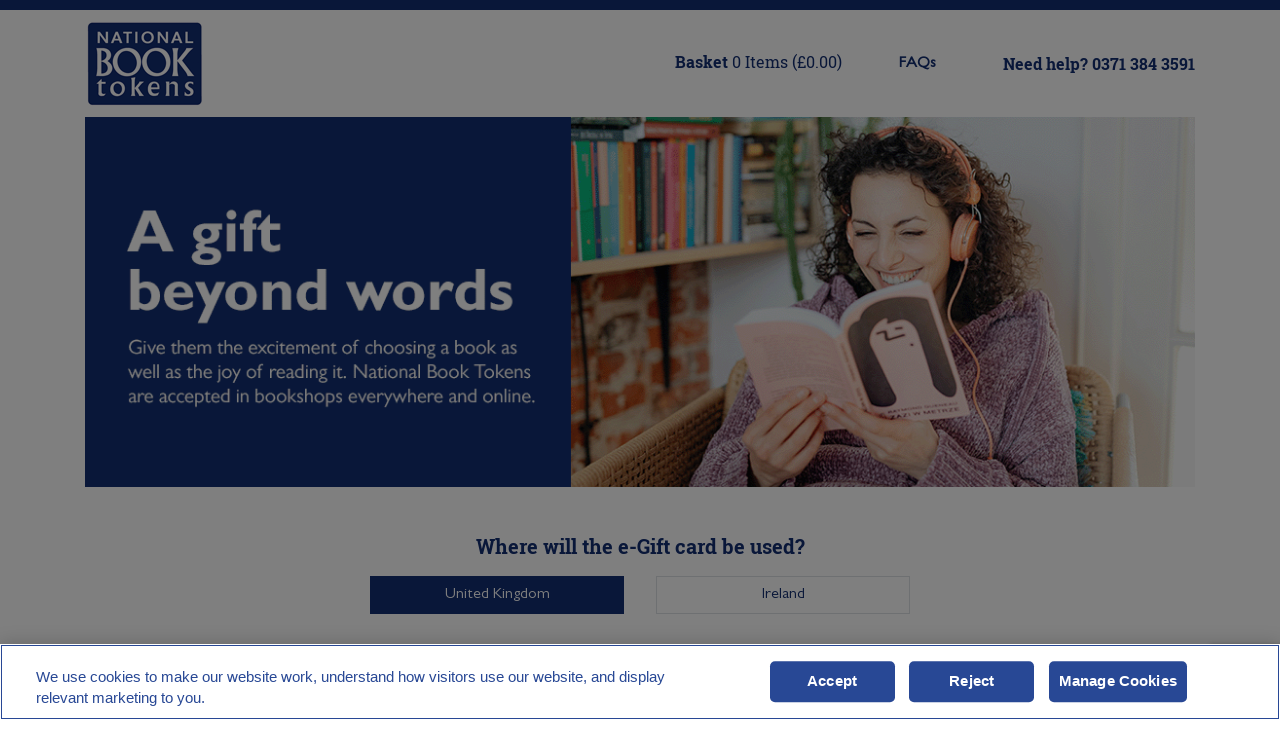

--- FILE ---
content_type: text/html; charset=utf-8
request_url: https://www.shop.nationalbooktokens.com/NationalBookTokens/ByEmail/NationalBookTokens/ChooseProduct?countryId=1&language=English
body_size: 41295
content:



<!doctype html>
<html lang="Document Language">
    <head>
        <meta charset="utf-8">
        <meta name="viewport" content="width=device-width, initial-scale=1, shrink-to-fit=no, user-scalable=yes">

            <meta name="description" content="Official National Book Tokens e-Gift cards delivered by email for instant spending power! Spend in thousands of stores across the country and select online bookshops." />
                    <meta name="keywords" content="Gift Voucher, Gift Cards,  fashion gift vouchers online" />
                    <link rel="canonical" href="https://www.shop.nationalbooktokens.com/" />


        





        <link rel="icon" type="image/ico" href="/Content/Retailers/NationalBookTokens/favicon.ico" />

        




    <!-- CookiePro Cookies Consent Notice start -->
    <script type="text/javascript" src="https://cookie-cdn.cookiepro.com/consent/018dc214-12d7-709b-8455-61513a3f189d/OtAutoBlock.js"></script>
    <script src="https://cookie-cdn.cookiepro.com/scripttemplates/otSDKStub.js" data-document-language="true" type="text/javascript" charset="UTF-8" data-domain-script="018dc214-12d7-709b-8455-61513a3f189d"></script>
    <script type="text/javascript" nonce="C79HT8M9BP62F72QTC9T67CT">
        function OptanonWrapper() { }
    </script>
    <!-- CookiePro Cookies Consent Notice end -->








        

<!-- New Relic -->
<script type="text/javascript" nonce="C79HT8M9BP62F72QTC9T67CT">
;window.NREUM||(NREUM={});NREUM.init={distributed_tracing:{enabled:true},privacy:{cookies_enabled:true},ajax:{deny_list:["bam.nr-data.net"]}};

;NREUM.loader_config={accountID:"1421940",trustKey:"1421940",agentID:"718413375",licenseKey:"7837705555",applicationID:"718413375"};
;NREUM.info={beacon:"bam.nr-data.net",errorBeacon:"bam.nr-data.net",licenseKey:"7837705555",applicationID:"718413375",sa:1};
;/*! For license information please see nr-loader-spa-1.295.0.min.js.LICENSE.txt */
(()=>{var e,t,r={8122:(e,t,r)=>{"use strict";r.d(t,{a:()=>i});var n=r(944);function i(e,t){try{if(!e||"object"!=typeof e)return(0,n.R)(3);if(!t||"object"!=typeof t)return(0,n.R)(4);const r=Object.create(Object.getPrototypeOf(t),Object.getOwnPropertyDescriptors(t)),o=0===Object.keys(r).length?e:r;for(let a in o)if(void 0!==e[a])try{if(null===e[a]){r[a]=null;continue}Array.isArray(e[a])&&Array.isArray(t[a])?r[a]=Array.from(new Set([...e[a],...t[a]])):"object"==typeof e[a]&&"object"==typeof t[a]?r[a]=i(e[a],t[a]):r[a]=e[a]}catch(e){r[a]||(0,n.R)(1,e)}return r}catch(e){(0,n.R)(2,e)}}},2555:(e,t,r)=>{"use strict";r.d(t,{D:()=>s,f:()=>a});var n=r(384),i=r(8122);const o={beacon:n.NT.beacon,errorBeacon:n.NT.errorBeacon,licenseKey:void 0,applicationID:void 0,sa:void 0,queueTime:void 0,applicationTime:void 0,ttGuid:void 0,user:void 0,account:void 0,product:void 0,extra:void 0,jsAttributes:{},userAttributes:void 0,atts:void 0,transactionName:void 0,tNamePlain:void 0};function a(e){try{return!!e.licenseKey&&!!e.errorBeacon&&!!e.applicationID}catch(e){return!1}}const s=e=>(0,i.a)(e,o)},9324:(e,t,r)=>{"use strict";r.d(t,{F3:()=>i,Xs:()=>o,Yq:()=>a,xv:()=>n});const n="1.295.0",i="PROD",o="CDN",a="^2.0.0-alpha.18"},6154:(e,t,r)=>{"use strict";r.d(t,{A4:()=>s,OF:()=>d,RI:()=>i,WN:()=>h,bv:()=>o,gm:()=>a,lR:()=>f,m:()=>u,mw:()=>c,sb:()=>l});var n=r(1863);const i="undefined"!=typeof window&&!!window.document,o="undefined"!=typeof WorkerGlobalScope&&("undefined"!=typeof self&&self instanceof WorkerGlobalScope&&self.navigator instanceof WorkerNavigator||"undefined"!=typeof globalThis&&globalThis instanceof WorkerGlobalScope&&globalThis.navigator instanceof WorkerNavigator),a=i?window:"undefined"!=typeof WorkerGlobalScope&&("undefined"!=typeof self&&self instanceof WorkerGlobalScope&&self||"undefined"!=typeof globalThis&&globalThis instanceof WorkerGlobalScope&&globalThis),s="complete"===a?.document?.readyState,c=Boolean("hidden"===a?.document?.visibilityState),u=""+a?.location,d=/iPad|iPhone|iPod/.test(a.navigator?.userAgent),l=d&&"undefined"==typeof SharedWorker,f=(()=>{const e=a.navigator?.userAgent?.match(/Firefox[/\s](\d+\.\d+)/);return Array.isArray(e)&&e.length>=2?+e[1]:0})(),h=Date.now()-(0,n.t)()},7295:(e,t,r)=>{"use strict";r.d(t,{Xv:()=>a,gX:()=>i,iW:()=>o});var n=[];function i(e){if(!e||o(e))return!1;if(0===n.length)return!0;for(var t=0;t<n.length;t++){var r=n[t];if("*"===r.hostname)return!1;if(s(r.hostname,e.hostname)&&c(r.pathname,e.pathname))return!1}return!0}function o(e){return void 0===e.hostname}function a(e){if(n=[],e&&e.length)for(var t=0;t<e.length;t++){let r=e[t];if(!r)continue;0===r.indexOf("http://")?r=r.substring(7):0===r.indexOf("https://")&&(r=r.substring(8));const i=r.indexOf("/");let o,a;i>0?(o=r.substring(0,i),a=r.substring(i)):(o=r,a="");let[s]=o.split(":");n.push({hostname:s,pathname:a})}}function s(e,t){return!(e.length>t.length)&&t.indexOf(e)===t.length-e.length}function c(e,t){return 0===e.indexOf("/")&&(e=e.substring(1)),0===t.indexOf("/")&&(t=t.substring(1)),""===e||e===t}},3241:(e,t,r)=>{"use strict";r.d(t,{W:()=>o});var n=r(6154);const i="newrelic";function o(e={}){try{n.gm.dispatchEvent(new CustomEvent(i,{detail:e}))}catch(e){}}},1687:(e,t,r)=>{"use strict";r.d(t,{Ak:()=>u,Ze:()=>f,x3:()=>d});var n=r(3241),i=r(7836),o=r(3606),a=r(860),s=r(2646);const c={};function u(e,t){const r={staged:!1,priority:a.P3[t]||0};l(e),c[e].get(t)||c[e].set(t,r)}function d(e,t){e&&c[e]&&(c[e].get(t)&&c[e].delete(t),p(e,t,!1),c[e].size&&h(e))}function l(e){if(!e)throw new Error("agentIdentifier required");c[e]||(c[e]=new Map)}function f(e="",t="feature",r=!1){if(l(e),!e||!c[e].get(t)||r)return p(e,t);c[e].get(t).staged=!0,h(e)}function h(e){const t=Array.from(c[e]);t.every((([e,t])=>t.staged))&&(t.sort(((e,t)=>e[1].priority-t[1].priority)),t.forEach((([t])=>{c[e].delete(t),p(e,t)})))}function p(e,t,r=!0){const a=e?i.ee.get(e):i.ee,c=o.i.handlers;if(!a.aborted&&a.backlog&&c){if((0,n.W)({agentIdentifier:e,type:"lifecycle",name:"drain",feature:t}),r){const e=a.backlog[t],r=c[t];if(r){for(let t=0;e&&t<e.length;++t)g(e[t],r);Object.entries(r).forEach((([e,t])=>{Object.values(t||{}).forEach((t=>{t[0]?.on&&t[0]?.context()instanceof s.y&&t[0].on(e,t[1])}))}))}}a.isolatedBacklog||delete c[t],a.backlog[t]=null,a.emit("drain-"+t,[])}}function g(e,t){var r=e[1];Object.values(t[r]||{}).forEach((t=>{var r=e[0];if(t[0]===r){var n=t[1],i=e[3],o=e[2];n.apply(i,o)}}))}},7836:(e,t,r)=>{"use strict";r.d(t,{P:()=>s,ee:()=>c});var n=r(384),i=r(8990),o=r(2646),a=r(5607);const s="nr@context:".concat(a.W),c=function e(t,r){var n={},a={},d={},l=!1;try{l=16===r.length&&u.initializedAgents?.[r]?.runtime.isolatedBacklog}catch(e){}var f={on:p,addEventListener:p,removeEventListener:function(e,t){var r=n[e];if(!r)return;for(var i=0;i<r.length;i++)r[i]===t&&r.splice(i,1)},emit:function(e,r,n,i,o){!1!==o&&(o=!0);if(c.aborted&&!i)return;t&&o&&t.emit(e,r,n);var s=h(n);g(e).forEach((e=>{e.apply(s,r)}));var u=v()[a[e]];u&&u.push([f,e,r,s]);return s},get:m,listeners:g,context:h,buffer:function(e,t){const r=v();if(t=t||"feature",f.aborted)return;Object.entries(e||{}).forEach((([e,n])=>{a[n]=t,t in r||(r[t]=[])}))},abort:function(){f._aborted=!0,Object.keys(f.backlog).forEach((e=>{delete f.backlog[e]}))},isBuffering:function(e){return!!v()[a[e]]},debugId:r,backlog:l?{}:t&&"object"==typeof t.backlog?t.backlog:{},isolatedBacklog:l};return Object.defineProperty(f,"aborted",{get:()=>{let e=f._aborted||!1;return e||(t&&(e=t.aborted),e)}}),f;function h(e){return e&&e instanceof o.y?e:e?(0,i.I)(e,s,(()=>new o.y(s))):new o.y(s)}function p(e,t){n[e]=g(e).concat(t)}function g(e){return n[e]||[]}function m(t){return d[t]=d[t]||e(f,t)}function v(){return f.backlog}}(void 0,"globalEE"),u=(0,n.Zm)();u.ee||(u.ee=c)},2646:(e,t,r)=>{"use strict";r.d(t,{y:()=>n});class n{constructor(e){this.contextId=e}}},9908:(e,t,r)=>{"use strict";r.d(t,{d:()=>n,p:()=>i});var n=r(7836).ee.get("handle");function i(e,t,r,i,o){o?(o.buffer([e],i),o.emit(e,t,r)):(n.buffer([e],i),n.emit(e,t,r))}},3606:(e,t,r)=>{"use strict";r.d(t,{i:()=>o});var n=r(9908);o.on=a;var i=o.handlers={};function o(e,t,r,o){a(o||n.d,i,e,t,r)}function a(e,t,r,i,o){o||(o="feature"),e||(e=n.d);var a=t[o]=t[o]||{};(a[r]=a[r]||[]).push([e,i])}},3878:(e,t,r)=>{"use strict";function n(e,t){return{capture:e,passive:!1,signal:t}}function i(e,t,r=!1,i){window.addEventListener(e,t,n(r,i))}function o(e,t,r=!1,i){document.addEventListener(e,t,n(r,i))}r.d(t,{DD:()=>o,jT:()=>n,sp:()=>i})},5607:(e,t,r)=>{"use strict";r.d(t,{W:()=>n});const n=(0,r(9566).bz)()},9566:(e,t,r)=>{"use strict";r.d(t,{LA:()=>s,ZF:()=>c,bz:()=>a,el:()=>u});var n=r(6154);const i="xxxxxxxx-xxxx-4xxx-yxxx-xxxxxxxxxxxx";function o(e,t){return e?15&e[t]:16*Math.random()|0}function a(){const e=n.gm?.crypto||n.gm?.msCrypto;let t,r=0;return e&&e.getRandomValues&&(t=e.getRandomValues(new Uint8Array(30))),i.split("").map((e=>"x"===e?o(t,r++).toString(16):"y"===e?(3&o()|8).toString(16):e)).join("")}function s(e){const t=n.gm?.crypto||n.gm?.msCrypto;let r,i=0;t&&t.getRandomValues&&(r=t.getRandomValues(new Uint8Array(e)));const a=[];for(var s=0;s<e;s++)a.push(o(r,i++).toString(16));return a.join("")}function c(){return s(16)}function u(){return s(32)}},2614:(e,t,r)=>{"use strict";r.d(t,{BB:()=>a,H3:()=>n,g:()=>u,iL:()=>c,tS:()=>s,uh:()=>i,wk:()=>o});const n="NRBA",i="SESSION",o=144e5,a=18e5,s={STARTED:"session-started",PAUSE:"session-pause",RESET:"session-reset",RESUME:"session-resume",UPDATE:"session-update"},c={SAME_TAB:"same-tab",CROSS_TAB:"cross-tab"},u={OFF:0,FULL:1,ERROR:2}},1863:(e,t,r)=>{"use strict";function n(){return Math.floor(performance.now())}r.d(t,{t:()=>n})},7485:(e,t,r)=>{"use strict";r.d(t,{D:()=>i});var n=r(6154);function i(e){if(0===(e||"").indexOf("data:"))return{protocol:"data"};try{const t=new URL(e,location.href),r={port:t.port,hostname:t.hostname,pathname:t.pathname,search:t.search,protocol:t.protocol.slice(0,t.protocol.indexOf(":")),sameOrigin:t.protocol===n.gm?.location?.protocol&&t.host===n.gm?.location?.host};return r.port&&""!==r.port||("http:"===t.protocol&&(r.port="80"),"https:"===t.protocol&&(r.port="443")),r.pathname&&""!==r.pathname?r.pathname.startsWith("/")||(r.pathname="/".concat(r.pathname)):r.pathname="/",r}catch(e){return{}}}},944:(e,t,r)=>{"use strict";r.d(t,{R:()=>i});var n=r(3241);function i(e,t){"function"==typeof console.debug&&(console.debug("New Relic Warning: https://github.com/newrelic/newrelic-browser-agent/blob/main/docs/warning-codes.md#".concat(e),t),(0,n.W)({agentIdentifier:null,drained:null,type:"data",name:"warn",feature:"warn",data:{code:e,secondary:t}}))}},5701:(e,t,r)=>{"use strict";r.d(t,{B:()=>o,t:()=>a});var n=r(3241);const i=new Set,o={};function a(e,t){const r=t.agentIdentifier;o[r]??={},e&&"object"==typeof e&&(i.has(r)||(t.ee.emit("rumresp",[e]),o[r]=e,i.add(r),(0,n.W)({agentIdentifier:r,loaded:!0,drained:!0,type:"lifecycle",name:"load",feature:void 0,data:e})))}},8990:(e,t,r)=>{"use strict";r.d(t,{I:()=>i});var n=Object.prototype.hasOwnProperty;function i(e,t,r){if(n.call(e,t))return e[t];var i=r();if(Object.defineProperty&&Object.keys)try{return Object.defineProperty(e,t,{value:i,writable:!0,enumerable:!1}),i}catch(e){}return e[t]=i,i}},6389:(e,t,r)=>{"use strict";function n(e,t=500,r={}){const n=r?.leading||!1;let i;return(...r)=>{n&&void 0===i&&(e.apply(this,r),i=setTimeout((()=>{i=clearTimeout(i)}),t)),n||(clearTimeout(i),i=setTimeout((()=>{e.apply(this,r)}),t))}}function i(e){let t=!1;return(...r)=>{t||(t=!0,e.apply(this,r))}}r.d(t,{J:()=>i,s:()=>n})},1910:(e,t,r)=>{"use strict";r.d(t,{i:()=>o});var n=r(944);const i=new Map;function o(...e){return e.every((e=>{if(i.has(e))return i.get(e);const t="function"==typeof e&&e.toString().includes("[native code]");return t||(0,n.R)(64,e?.name||e?.toString()),i.set(e,t),t}))}},3304:(e,t,r)=>{"use strict";r.d(t,{A:()=>o});var n=r(7836);const i=()=>{const e=new WeakSet;return(t,r)=>{if("object"==typeof r&&null!==r){if(e.has(r))return;e.add(r)}return r}};function o(e){try{return JSON.stringify(e,i())??""}catch(e){try{n.ee.emit("internal-error",[e])}catch(e){}return""}}},3496:(e,t,r)=>{"use strict";function n(e){return!e||!(!e.licenseKey||!e.applicationID)}function i(e,t){return!e||e.licenseKey===t.info.licenseKey&&e.applicationID===t.info.applicationID}r.d(t,{A:()=>i,I:()=>n})},5289:(e,t,r)=>{"use strict";r.d(t,{GG:()=>o,Qr:()=>s,sB:()=>a});var n=r(3878);function i(){return"undefined"==typeof document||"complete"===document.readyState}function o(e,t){if(i())return e();(0,n.sp)("load",e,t)}function a(e){if(i())return e();(0,n.DD)("DOMContentLoaded",e)}function s(e){if(i())return e();(0,n.sp)("popstate",e)}},384:(e,t,r)=>{"use strict";r.d(t,{NT:()=>a,US:()=>d,Zm:()=>s,bQ:()=>u,dV:()=>c,pV:()=>l});var n=r(6154),i=r(1863),o=r(1910);const a={beacon:"bam.nr-data.net",errorBeacon:"bam.nr-data.net"};function s(){return n.gm.NREUM||(n.gm.NREUM={}),void 0===n.gm.newrelic&&(n.gm.newrelic=n.gm.NREUM),n.gm.NREUM}function c(){let e=s();return e.o||(e.o={ST:n.gm.setTimeout,SI:n.gm.setImmediate||n.gm.setInterval,CT:n.gm.clearTimeout,XHR:n.gm.XMLHttpRequest,REQ:n.gm.Request,EV:n.gm.Event,PR:n.gm.Promise,MO:n.gm.MutationObserver,FETCH:n.gm.fetch,WS:n.gm.WebSocket},(0,o.i)(...Object.values(e.o))),e}function u(e,t){let r=s();r.initializedAgents??={},t.initializedAt={ms:(0,i.t)(),date:new Date},r.initializedAgents[e]=t}function d(e,t){s()[e]=t}function l(){return function(){let e=s();const t=e.info||{};e.info={beacon:a.beacon,errorBeacon:a.errorBeacon,...t}}(),function(){let e=s();const t=e.init||{};e.init={...t}}(),c(),function(){let e=s();const t=e.loader_config||{};e.loader_config={...t}}(),s()}},2843:(e,t,r)=>{"use strict";r.d(t,{u:()=>i});var n=r(3878);function i(e,t=!1,r,i){(0,n.DD)("visibilitychange",(function(){if(t)return void("hidden"===document.visibilityState&&e());e(document.visibilityState)}),r,i)}},8139:(e,t,r)=>{"use strict";r.d(t,{u:()=>f});var n=r(7836),i=r(3434),o=r(8990),a=r(6154);const s={},c=a.gm.XMLHttpRequest,u="addEventListener",d="removeEventListener",l="nr@wrapped:".concat(n.P);function f(e){var t=function(e){return(e||n.ee).get("events")}(e);if(s[t.debugId]++)return t;s[t.debugId]=1;var r=(0,i.YM)(t,!0);function f(e){r.inPlace(e,[u,d],"-",p)}function p(e,t){return e[1]}return"getPrototypeOf"in Object&&(a.RI&&h(document,f),c&&h(c.prototype,f),h(a.gm,f)),t.on(u+"-start",(function(e,t){var n=e[1];if(null!==n&&("function"==typeof n||"object"==typeof n)){var i=(0,o.I)(n,l,(function(){var e={object:function(){if("function"!=typeof n.handleEvent)return;return n.handleEvent.apply(n,arguments)},function:n}[typeof n];return e?r(e,"fn-",null,e.name||"anonymous"):n}));this.wrapped=e[1]=i}})),t.on(d+"-start",(function(e){e[1]=this.wrapped||e[1]})),t}function h(e,t,...r){let n=e;for(;"object"==typeof n&&!Object.prototype.hasOwnProperty.call(n,u);)n=Object.getPrototypeOf(n);n&&t(n,...r)}},3434:(e,t,r)=>{"use strict";r.d(t,{Jt:()=>o,YM:()=>c});var n=r(7836),i=r(5607);const o="nr@original:".concat(i.W);var a=Object.prototype.hasOwnProperty,s=!1;function c(e,t){return e||(e=n.ee),r.inPlace=function(e,t,n,i,o){n||(n="");const a="-"===n.charAt(0);for(let s=0;s<t.length;s++){const c=t[s],u=e[c];d(u)||(e[c]=r(u,a?c+n:n,i,c,o))}},r.flag=o,r;function r(t,r,n,s,c){return d(t)?t:(r||(r=""),nrWrapper[o]=t,function(e,t,r){if(Object.defineProperty&&Object.keys)try{return Object.keys(e).forEach((function(r){Object.defineProperty(t,r,{get:function(){return e[r]},set:function(t){return e[r]=t,t}})})),t}catch(e){u([e],r)}for(var n in e)a.call(e,n)&&(t[n]=e[n])}(t,nrWrapper,e),nrWrapper);function nrWrapper(){var o,a,d,l;let f;try{a=this,o=[...arguments],d="function"==typeof n?n(o,a):n||{}}catch(t){u([t,"",[o,a,s],d],e)}i(r+"start",[o,a,s],d,c);const h=performance.now();let p=h;try{return l=t.apply(a,o),p=performance.now(),l}catch(e){throw p=performance.now(),i(r+"err",[o,a,e],d,c),f=e,f}finally{const e=p-h,t={duration:e,isLongTask:e>=50,methodName:s,thrownError:f};t.isLongTask&&i("long-task",[t],d,c),i(r+"end",[o,a,l,t],d,c)}}}function i(r,n,i,o){if(!s||t){var a=s;s=!0;try{e.emit(r,n,i,t,o)}catch(t){u([t,r,n,i],e)}s=a}}}function u(e,t){t||(t=n.ee);try{t.emit("internal-error",e)}catch(e){}}function d(e){return!(e&&"function"==typeof e&&e.apply&&!e[o])}},9300:(e,t,r)=>{"use strict";r.d(t,{T:()=>n});const n=r(860).K7.ajax},3333:(e,t,r)=>{"use strict";r.d(t,{$v:()=>u,TZ:()=>n,Zp:()=>i,kd:()=>c,mq:()=>s,nf:()=>a,qN:()=>o});const n=r(860).K7.genericEvents,i=["auxclick","click","copy","keydown","paste","scrollend"],o=["focus","blur"],a=4,s=1e3,c=["PageAction","UserAction","BrowserPerformance"],u={MARKS:"experimental.marks",MEASURES:"experimental.measures",RESOURCES:"experimental.resources"}},6774:(e,t,r)=>{"use strict";r.d(t,{T:()=>n});const n=r(860).K7.jserrors},993:(e,t,r)=>{"use strict";r.d(t,{A$:()=>o,ET:()=>a,TZ:()=>s,p_:()=>i});var n=r(860);const i={ERROR:"ERROR",WARN:"WARN",INFO:"INFO",DEBUG:"DEBUG",TRACE:"TRACE"},o={OFF:0,ERROR:1,WARN:2,INFO:3,DEBUG:4,TRACE:5},a="log",s=n.K7.logging},3785:(e,t,r)=>{"use strict";r.d(t,{R:()=>c,b:()=>u});var n=r(9908),i=r(1863),o=r(860),a=r(8154),s=r(993);function c(e,t,r={},c=s.p_.INFO,u,d=(0,i.t)()){(0,n.p)(a.xV,["API/logging/".concat(c.toLowerCase(),"/called")],void 0,o.K7.metrics,e),(0,n.p)(s.ET,[d,t,r,c,u],void 0,o.K7.logging,e)}function u(e){return"string"==typeof e&&Object.values(s.p_).some((t=>t===e.toUpperCase().trim()))}},8154:(e,t,r)=>{"use strict";r.d(t,{z_:()=>o,XG:()=>s,TZ:()=>n,rs:()=>i,xV:()=>a});r(6154),r(9566),r(384);const n=r(860).K7.metrics,i="sm",o="cm",a="storeSupportabilityMetrics",s="storeEventMetrics"},6630:(e,t,r)=>{"use strict";r.d(t,{T:()=>n});const n=r(860).K7.pageViewEvent},782:(e,t,r)=>{"use strict";r.d(t,{T:()=>n});const n=r(860).K7.pageViewTiming},6344:(e,t,r)=>{"use strict";r.d(t,{BB:()=>d,G4:()=>o,Qb:()=>l,TZ:()=>i,Ug:()=>a,_s:()=>s,bc:()=>u,yP:()=>c});var n=r(2614);const i=r(860).K7.sessionReplay,o={RECORD:"recordReplay",PAUSE:"pauseReplay",ERROR_DURING_REPLAY:"errorDuringReplay"},a=.12,s={DomContentLoaded:0,Load:1,FullSnapshot:2,IncrementalSnapshot:3,Meta:4,Custom:5},c={[n.g.ERROR]:15e3,[n.g.FULL]:3e5,[n.g.OFF]:0},u={RESET:{message:"Session was reset",sm:"Reset"},IMPORT:{message:"Recorder failed to import",sm:"Import"},TOO_MANY:{message:"429: Too Many Requests",sm:"Too-Many"},TOO_BIG:{message:"Payload was too large",sm:"Too-Big"},CROSS_TAB:{message:"Session Entity was set to OFF on another tab",sm:"Cross-Tab"},ENTITLEMENTS:{message:"Session Replay is not allowed and will not be started",sm:"Entitlement"}},d=5e3,l={API:"api"}},5270:(e,t,r)=>{"use strict";r.d(t,{Aw:()=>s,CT:()=>c,SR:()=>a,rF:()=>u});var n=r(384),i=r(7767),o=r(6154);function a(e){return!!(0,n.dV)().o.MO&&(0,i.V)(e)&&!0===e?.session_trace.enabled}function s(e){return!0===e?.session_replay.preload&&a(e)}function c(e,t){const r=t.correctAbsoluteTimestamp(e);return{originalTimestamp:e,correctedTimestamp:r,timestampDiff:e-r,originTime:o.WN,correctedOriginTime:t.correctedOriginTime,originTimeDiff:Math.floor(o.WN-t.correctedOriginTime)}}function u(e,t){try{if("string"==typeof t?.type){if("password"===t.type.toLowerCase())return"*".repeat(e?.length||0);if(void 0!==t?.dataset?.nrUnmask||t?.classList?.contains("nr-unmask"))return e}}catch(e){}return"string"==typeof e?e.replace(/[\S]/g,"*"):"*".repeat(e?.length||0)}},3738:(e,t,r)=>{"use strict";r.d(t,{He:()=>i,Kp:()=>s,Lc:()=>u,Rz:()=>d,TZ:()=>n,bD:()=>o,d3:()=>a,jx:()=>l,uP:()=>c});const n=r(860).K7.sessionTrace,i="bstResource",o="resource",a="-start",s="-end",c="fn"+a,u="fn"+s,d="pushState",l=1e3},3962:(e,t,r)=>{"use strict";r.d(t,{AM:()=>o,O2:()=>c,Qu:()=>u,TZ:()=>s,ih:()=>d,pP:()=>a,tC:()=>i});var n=r(860);const i=["click","keydown","submit","popstate"],o="api",a="initialPageLoad",s=n.K7.softNav,c={INITIAL_PAGE_LOAD:"",ROUTE_CHANGE:1,UNSPECIFIED:2},u={INTERACTION:1,AJAX:2,CUSTOM_END:3,CUSTOM_TRACER:4},d={IP:"in progress",FIN:"finished",CAN:"cancelled"}},7378:(e,t,r)=>{"use strict";r.d(t,{$p:()=>x,BR:()=>b,Kp:()=>R,L3:()=>y,Lc:()=>c,NC:()=>o,SG:()=>d,TZ:()=>i,U6:()=>p,UT:()=>m,d3:()=>w,dT:()=>f,e5:()=>A,gx:()=>v,l9:()=>l,oW:()=>h,op:()=>g,rw:()=>u,tH:()=>E,uP:()=>s,wW:()=>T,xq:()=>a});var n=r(384);const i=r(860).K7.spa,o=["click","submit","keypress","keydown","keyup","change"],a=999,s="fn-start",c="fn-end",u="cb-start",d="api-ixn-",l="remaining",f="interaction",h="spaNode",p="jsonpNode",g="fetch-start",m="fetch-done",v="fetch-body-",b="jsonp-end",y=(0,n.dV)().o.ST,w="-start",R="-end",x="-body",T="cb"+R,A="jsTime",E="fetch"},4234:(e,t,r)=>{"use strict";r.d(t,{W:()=>o});var n=r(7836),i=r(1687);class o{constructor(e,t){this.agentIdentifier=e,this.ee=n.ee.get(e),this.featureName=t,this.blocked=!1}deregisterDrain(){(0,i.x3)(this.agentIdentifier,this.featureName)}}},7767:(e,t,r)=>{"use strict";r.d(t,{V:()=>i});var n=r(6154);const i=e=>n.RI&&!0===e?.privacy.cookies_enabled},1741:(e,t,r)=>{"use strict";r.d(t,{W:()=>o});var n=r(944),i=r(4261);class o{#e(e,...t){if(this[e]!==o.prototype[e])return this[e](...t);(0,n.R)(35,e)}addPageAction(e,t){return this.#e(i.hG,e,t)}register(e){return this.#e(i.eY,e)}recordCustomEvent(e,t){return this.#e(i.fF,e,t)}setPageViewName(e,t){return this.#e(i.Fw,e,t)}setCustomAttribute(e,t,r){return this.#e(i.cD,e,t,r)}noticeError(e,t){return this.#e(i.o5,e,t)}setUserId(e){return this.#e(i.Dl,e)}setApplicationVersion(e){return this.#e(i.nb,e)}setErrorHandler(e){return this.#e(i.bt,e)}addRelease(e,t){return this.#e(i.k6,e,t)}log(e,t){return this.#e(i.$9,e,t)}start(){return this.#e(i.d3)}finished(e){return this.#e(i.BL,e)}recordReplay(){return this.#e(i.CH)}pauseReplay(){return this.#e(i.Tb)}addToTrace(e){return this.#e(i.U2,e)}setCurrentRouteName(e){return this.#e(i.PA,e)}interaction(){return this.#e(i.dT)}wrapLogger(e,t,r){return this.#e(i.Wb,e,t,r)}measure(e,t){return this.#e(i.V1,e,t)}}},4261:(e,t,r)=>{"use strict";r.d(t,{$9:()=>d,BL:()=>c,CH:()=>p,Dl:()=>R,Fw:()=>w,PA:()=>v,Pl:()=>n,Tb:()=>f,U2:()=>a,V1:()=>A,Wb:()=>T,bt:()=>y,cD:()=>b,d3:()=>x,dT:()=>u,eY:()=>g,fF:()=>h,hG:()=>o,hw:()=>i,k6:()=>s,nb:()=>m,o5:()=>l});const n="api-",i=n+"ixn-",o="addPageAction",a="addToTrace",s="addRelease",c="finished",u="interaction",d="log",l="noticeError",f="pauseReplay",h="recordCustomEvent",p="recordReplay",g="register",m="setApplicationVersion",v="setCurrentRouteName",b="setCustomAttribute",y="setErrorHandler",w="setPageViewName",R="setUserId",x="start",T="wrapLogger",A="measure"},5205:(e,t,r)=>{"use strict";r.d(t,{j:()=>S});var n=r(384),i=r(1741);var o=r(2555),a=r(3333);const s=e=>{if(!e||"string"!=typeof e)return!1;try{document.createDocumentFragment().querySelector(e)}catch{return!1}return!0};var c=r(2614),u=r(944),d=r(8122);const l="[data-nr-mask]",f=e=>(0,d.a)(e,(()=>{const e={feature_flags:[],experimental:{marks:!1,measures:!1,resources:!1},mask_selector:"*",block_selector:"[data-nr-block]",mask_input_options:{color:!1,date:!1,"datetime-local":!1,email:!1,month:!1,number:!1,range:!1,search:!1,tel:!1,text:!1,time:!1,url:!1,week:!1,textarea:!1,select:!1,password:!0}};return{ajax:{deny_list:void 0,block_internal:!0,enabled:!0,autoStart:!0},api:{allow_registered_children:!0,duplicate_registered_data:!1},distributed_tracing:{enabled:void 0,exclude_newrelic_header:void 0,cors_use_newrelic_header:void 0,cors_use_tracecontext_headers:void 0,allowed_origins:void 0},get feature_flags(){return e.feature_flags},set feature_flags(t){e.feature_flags=t},generic_events:{enabled:!0,autoStart:!0},harvest:{interval:30},jserrors:{enabled:!0,autoStart:!0},logging:{enabled:!0,autoStart:!0},metrics:{enabled:!0,autoStart:!0},obfuscate:void 0,page_action:{enabled:!0},page_view_event:{enabled:!0,autoStart:!0},page_view_timing:{enabled:!0,autoStart:!0},performance:{get capture_marks(){return e.feature_flags.includes(a.$v.MARKS)||e.experimental.marks},set capture_marks(t){e.experimental.marks=t},get capture_measures(){return e.feature_flags.includes(a.$v.MEASURES)||e.experimental.measures},set capture_measures(t){e.experimental.measures=t},capture_detail:!0,resources:{get enabled(){return e.feature_flags.includes(a.$v.RESOURCES)||e.experimental.resources},set enabled(t){e.experimental.resources=t},asset_types:[],first_party_domains:[],ignore_newrelic:!0}},privacy:{cookies_enabled:!0},proxy:{assets:void 0,beacon:void 0},session:{expiresMs:c.wk,inactiveMs:c.BB},session_replay:{autoStart:!0,enabled:!1,preload:!1,sampling_rate:10,error_sampling_rate:100,collect_fonts:!1,inline_images:!1,fix_stylesheets:!0,mask_all_inputs:!0,get mask_text_selector(){return e.mask_selector},set mask_text_selector(t){s(t)?e.mask_selector="".concat(t,",").concat(l):""===t||null===t?e.mask_selector=l:(0,u.R)(5,t)},get block_class(){return"nr-block"},get ignore_class(){return"nr-ignore"},get mask_text_class(){return"nr-mask"},get block_selector(){return e.block_selector},set block_selector(t){s(t)?e.block_selector+=",".concat(t):""!==t&&(0,u.R)(6,t)},get mask_input_options(){return e.mask_input_options},set mask_input_options(t){t&&"object"==typeof t?e.mask_input_options={...t,password:!0}:(0,u.R)(7,t)}},session_trace:{enabled:!0,autoStart:!0},soft_navigations:{enabled:!0,autoStart:!0},spa:{enabled:!0,autoStart:!0},ssl:void 0,user_actions:{enabled:!0,elementAttributes:["id","className","tagName","type"]}}})());var h=r(6154),p=r(9324);let g=0;const m={buildEnv:p.F3,distMethod:p.Xs,version:p.xv,originTime:h.WN},v={appMetadata:{},customTransaction:void 0,denyList:void 0,disabled:!1,entityManager:void 0,harvester:void 0,isolatedBacklog:!1,isRecording:!1,loaderType:void 0,maxBytes:3e4,obfuscator:void 0,onerror:void 0,ptid:void 0,releaseIds:{},session:void 0,timeKeeper:void 0,jsAttributesMetadata:{bytes:0},get harvestCount(){return++g}},b=e=>{const t=(0,d.a)(e,v),r=Object.keys(m).reduce(((e,t)=>(e[t]={value:m[t],writable:!1,configurable:!0,enumerable:!0},e)),{});return Object.defineProperties(t,r)};var y=r(5701);const w=e=>{const t=e.startsWith("http");e+="/",r.p=t?e:"https://"+e};var R=r(7836),x=r(3241);const T={accountID:void 0,trustKey:void 0,agentID:void 0,licenseKey:void 0,applicationID:void 0,xpid:void 0},A=e=>(0,d.a)(e,T),E=new Set;function S(e,t={},r,a){let{init:s,info:c,loader_config:u,runtime:d={},exposed:l=!0}=t;if(!c){const e=(0,n.pV)();s=e.init,c=e.info,u=e.loader_config}e.init=f(s||{}),e.loader_config=A(u||{}),c.jsAttributes??={},h.bv&&(c.jsAttributes.isWorker=!0),e.info=(0,o.D)(c);const p=e.init,g=[c.beacon,c.errorBeacon];E.has(e.agentIdentifier)||(p.proxy.assets&&(w(p.proxy.assets),g.push(p.proxy.assets)),p.proxy.beacon&&g.push(p.proxy.beacon),function(e){const t=(0,n.pV)();Object.getOwnPropertyNames(i.W.prototype).forEach((r=>{const n=i.W.prototype[r];if("function"!=typeof n||"constructor"===n)return;let o=t[r];e[r]&&!1!==e.exposed&&"micro-agent"!==e.runtime?.loaderType&&(t[r]=(...t)=>{const n=e[r](...t);return o?o(...t):n})}))}(e),(0,n.US)("activatedFeatures",y.B),e.runSoftNavOverSpa&&=!0===p.soft_navigations.enabled&&p.feature_flags.includes("soft_nav")),d.denyList=[...p.ajax.deny_list||[],...p.ajax.block_internal?g:[]],d.ptid=e.agentIdentifier,d.loaderType=r,e.runtime=b(d),E.has(e.agentIdentifier)||(e.ee=R.ee.get(e.agentIdentifier),e.exposed=l,(0,x.W)({agentIdentifier:e.agentIdentifier,drained:!!y.B?.[e.agentIdentifier],type:"lifecycle",name:"initialize",feature:void 0,data:e.config})),E.add(e.agentIdentifier)}},8374:(e,t,r)=>{r.nc=(()=>{try{return document?.currentScript?.nonce}catch(e){}return""})()},860:(e,t,r)=>{"use strict";r.d(t,{$J:()=>d,K7:()=>c,P3:()=>u,XX:()=>i,Yy:()=>s,df:()=>o,qY:()=>n,v4:()=>a});const n="events",i="jserrors",o="browser/blobs",a="rum",s="browser/logs",c={ajax:"ajax",genericEvents:"generic_events",jserrors:i,logging:"logging",metrics:"metrics",pageAction:"page_action",pageViewEvent:"page_view_event",pageViewTiming:"page_view_timing",sessionReplay:"session_replay",sessionTrace:"session_trace",softNav:"soft_navigations",spa:"spa"},u={[c.pageViewEvent]:1,[c.pageViewTiming]:2,[c.metrics]:3,[c.jserrors]:4,[c.spa]:5,[c.ajax]:6,[c.sessionTrace]:7,[c.softNav]:8,[c.sessionReplay]:9,[c.logging]:10,[c.genericEvents]:11},d={[c.pageViewEvent]:a,[c.pageViewTiming]:n,[c.ajax]:n,[c.spa]:n,[c.softNav]:n,[c.metrics]:i,[c.jserrors]:i,[c.sessionTrace]:o,[c.sessionReplay]:o,[c.logging]:s,[c.genericEvents]:"ins"}}},n={};function i(e){var t=n[e];if(void 0!==t)return t.exports;var o=n[e]={exports:{}};return r[e](o,o.exports,i),o.exports}i.m=r,i.d=(e,t)=>{for(var r in t)i.o(t,r)&&!i.o(e,r)&&Object.defineProperty(e,r,{enumerable:!0,get:t[r]})},i.f={},i.e=e=>Promise.all(Object.keys(i.f).reduce(((t,r)=>(i.f[r](e,t),t)),[])),i.u=e=>({212:"nr-spa-compressor",249:"nr-spa-recorder",478:"nr-spa"}[e]+"-1.295.0.min.js"),i.o=(e,t)=>Object.prototype.hasOwnProperty.call(e,t),e={},t="NRBA-1.295.0.PROD:",i.l=(r,n,o,a)=>{if(e[r])e[r].push(n);else{var s,c;if(void 0!==o)for(var u=document.getElementsByTagName("script"),d=0;d<u.length;d++){var l=u[d];if(l.getAttribute("src")==r||l.getAttribute("data-webpack")==t+o){s=l;break}}if(!s){c=!0;var f={478:"sha512-V1Ymdr6VvRAf7X+rToM23eSSQ0XOGFcqhIh4AlKUPXyWrzcESyjh12RkYA1LXX0xAs+mGKC5QeWNusHHjYdsIw==",249:"sha512-Ki3lI5RL53JKkI9k9dHhpJaBqWzxjeWxe4O0eXXl4zTkDtNzYftg1O3xpaIR9/MQTvlanIc+oVMcUneksSUHEA==",212:"sha512-cUuhujuL1Ex8eXwM/2ndqN+AzQLV7Biq65hncKlbmQL5fk2umiHlXGPzIGhZc/8N2CBARy4KmI1w6Nvf3IBNLA=="};(s=document.createElement("script")).charset="utf-8",s.timeout=120,i.nc&&s.setAttribute("nonce",i.nc),s.setAttribute("data-webpack",t+o),s.src=r,0!==s.src.indexOf(window.location.origin+"/")&&(s.crossOrigin="anonymous"),f[a]&&(s.integrity=f[a])}e[r]=[n];var h=(t,n)=>{s.onerror=s.onload=null,clearTimeout(p);var i=e[r];if(delete e[r],s.parentNode&&s.parentNode.removeChild(s),i&&i.forEach((e=>e(n))),t)return t(n)},p=setTimeout(h.bind(null,void 0,{type:"timeout",target:s}),12e4);s.onerror=h.bind(null,s.onerror),s.onload=h.bind(null,s.onload),c&&document.head.appendChild(s)}},i.r=e=>{"undefined"!=typeof Symbol&&Symbol.toStringTag&&Object.defineProperty(e,Symbol.toStringTag,{value:"Module"}),Object.defineProperty(e,"__esModule",{value:!0})},i.p="https://js-agent.newrelic.com/",(()=>{var e={38:0,788:0};i.f.j=(t,r)=>{var n=i.o(e,t)?e[t]:void 0;if(0!==n)if(n)r.push(n[2]);else{var o=new Promise(((r,i)=>n=e[t]=[r,i]));r.push(n[2]=o);var a=i.p+i.u(t),s=new Error;i.l(a,(r=>{if(i.o(e,t)&&(0!==(n=e[t])&&(e[t]=void 0),n)){var o=r&&("load"===r.type?"missing":r.type),a=r&&r.target&&r.target.src;s.message="Loading chunk "+t+" failed.\n("+o+": "+a+")",s.name="ChunkLoadError",s.type=o,s.request=a,n[1](s)}}),"chunk-"+t,t)}};var t=(t,r)=>{var n,o,[a,s,c]=r,u=0;if(a.some((t=>0!==e[t]))){for(n in s)i.o(s,n)&&(i.m[n]=s[n]);if(c)c(i)}for(t&&t(r);u<a.length;u++)o=a[u],i.o(e,o)&&e[o]&&e[o][0](),e[o]=0},r=self["webpackChunk:NRBA-1.295.0.PROD"]=self["webpackChunk:NRBA-1.295.0.PROD"]||[];r.forEach(t.bind(null,0)),r.push=t.bind(null,r.push.bind(r))})(),(()=>{"use strict";i(8374);var e=i(9566),t=i(1741);class r extends t.W{agentIdentifier=(0,e.LA)(16)}var n=i(860);const o=Object.values(n.K7);var a=i(5205);var s=i(9908),c=i(1863),u=i(4261),d=i(3241),l=i(944),f=i(5701),h=i(8154);function p(e,t,i,o){const a=o||i;!a||a[e]&&a[e]!==r.prototype[e]||(a[e]=function(){(0,s.p)(h.xV,["API/"+e+"/called"],void 0,n.K7.metrics,i.ee),(0,d.W)({agentIdentifier:i.agentIdentifier,drained:!!f.B?.[i.agentIdentifier],type:"data",name:"api",feature:u.Pl+e,data:{}});try{return t.apply(this,arguments)}catch(e){(0,l.R)(23,e)}})}function g(e,t,r,n,i){const o=e.info;null===r?delete o.jsAttributes[t]:o.jsAttributes[t]=r,(i||null===r)&&(0,s.p)(u.Pl+n,[(0,c.t)(),t,r],void 0,"session",e.ee)}var m=i(1687),v=i(4234),b=i(5289),y=i(6154),w=i(5270),R=i(7767),x=i(6389);class T extends v.W{constructor(e,t){super(e.agentIdentifier,t),this.abortHandler=void 0,this.featAggregate=void 0,this.onAggregateImported=void 0,this.deferred=Promise.resolve(),!1===e.init[this.featureName].autoStart?this.deferred=new Promise(((t,r)=>{this.ee.on("manual-start-all",(0,x.J)((()=>{(0,m.Ak)(e.agentIdentifier,this.featureName),t()})))})):(0,m.Ak)(e.agentIdentifier,t)}importAggregator(e,t,r={}){if(this.featAggregate)return;let o;this.onAggregateImported=new Promise((e=>{o=e}));const a=async()=>{let a;await this.deferred;try{if((0,R.V)(e.init)){const{setupAgentSession:t}=await i.e(478).then(i.bind(i,2955));a=t(e)}}catch(e){(0,l.R)(20,e),this.ee.emit("internal-error",[e]),this.featureName===n.K7.sessionReplay&&this.abortHandler?.()}try{if(!this.#t(this.featureName,a,e.init))return(0,m.Ze)(this.agentIdentifier,this.featureName),void o(!1);const{Aggregate:n}=await t();this.featAggregate=new n(e,r),e.runtime.harvester.initializedAggregates.push(this.featAggregate),o(!0)}catch(e){(0,l.R)(34,e),this.abortHandler?.(),(0,m.Ze)(this.agentIdentifier,this.featureName,!0),o(!1),this.ee&&this.ee.abort()}};y.RI?(0,b.GG)((()=>a()),!0):a()}#t(e,t,r){switch(e){case n.K7.sessionReplay:return(0,w.SR)(r)&&!!t;case n.K7.sessionTrace:return!!t;default:return!0}}}var A=i(6630),E=i(2614);class S extends T{static featureName=A.T;constructor(e){var t;super(e,A.T),this.setupInspectionEvents(e.agentIdentifier),t=e,p(u.Fw,(function(e,r){"string"==typeof e&&("/"!==e.charAt(0)&&(e="/"+e),t.runtime.customTransaction=(r||"http://custom.transaction")+e,(0,s.p)(u.Pl+u.Fw,[(0,c.t)()],void 0,void 0,t.ee))}),t),this.ee.on("api-send-rum",((e,t)=>(0,s.p)("send-rum",[e,t],void 0,this.featureName,this.ee))),this.importAggregator(e,(()=>i.e(478).then(i.bind(i,1983))))}setupInspectionEvents(e){const t=(t,r)=>{t&&(0,d.W)({agentIdentifier:e,timeStamp:t.timeStamp,loaded:"complete"===t.target.readyState,type:"window",name:r,data:t.target.location+""})};(0,b.sB)((e=>{t(e,"DOMContentLoaded")})),(0,b.GG)((e=>{t(e,"load")})),(0,b.Qr)((e=>{t(e,"navigate")})),this.ee.on(E.tS.UPDATE,((t,r)=>{(0,d.W)({agentIdentifier:e,type:"lifecycle",name:"session",data:r})}))}}var _=i(384);var N=i(2843),O=i(3878),I=i(782);class P extends T{static featureName=I.T;constructor(e){super(e,I.T),y.RI&&((0,N.u)((()=>(0,s.p)("docHidden",[(0,c.t)()],void 0,I.T,this.ee)),!0),(0,O.sp)("pagehide",(()=>(0,s.p)("winPagehide",[(0,c.t)()],void 0,I.T,this.ee))),this.importAggregator(e,(()=>i.e(478).then(i.bind(i,9917)))))}}class j extends T{static featureName=h.TZ;constructor(e){super(e,h.TZ),y.RI&&document.addEventListener("securitypolicyviolation",(e=>{(0,s.p)(h.xV,["Generic/CSPViolation/Detected"],void 0,this.featureName,this.ee)})),this.importAggregator(e,(()=>i.e(478).then(i.bind(i,8351))))}}var k=i(6774),C=i(3304);class L{constructor(e,t,r,n,i){this.name="UncaughtError",this.message="string"==typeof e?e:(0,C.A)(e),this.sourceURL=t,this.line=r,this.column=n,this.__newrelic=i}}function M(e){return K(e)?e:new L(void 0!==e?.message?e.message:e,e?.filename||e?.sourceURL,e?.lineno||e?.line,e?.colno||e?.col,e?.__newrelic,e?.cause)}function H(e){const t="Unhandled Promise Rejection: ";if(!e?.reason)return;if(K(e.reason)){try{e.reason.message.startsWith(t)||(e.reason.message=t+e.reason.message)}catch(e){}return M(e.reason)}const r=M(e.reason);return(r.message||"").startsWith(t)||(r.message=t+r.message),r}function D(e){if(e.error instanceof SyntaxError&&!/:\d+$/.test(e.error.stack?.trim())){const t=new L(e.message,e.filename,e.lineno,e.colno,e.error.__newrelic,e.cause);return t.name=SyntaxError.name,t}return K(e.error)?e.error:M(e)}function K(e){return e instanceof Error&&!!e.stack}function U(e,t,r,i,o=(0,c.t)()){"string"==typeof e&&(e=new Error(e)),(0,s.p)("err",[e,o,!1,t,r.runtime.isRecording,void 0,i],void 0,n.K7.jserrors,r.ee)}var F=i(3496),W=i(993),B=i(3785);function G(e,{customAttributes:t={},level:r=W.p_.INFO}={},n,i,o=(0,c.t)()){(0,B.R)(n.ee,e,t,r,i,o)}function V(e,t,r,i,o=(0,c.t)()){(0,s.p)(u.Pl+u.hG,[o,e,t,i],void 0,n.K7.genericEvents,r.ee)}function z(e){p(u.eY,(function(t){return function(e,t){const r={};let i,o;(0,l.R)(54,"newrelic.register"),e.init.api.allow_registered_children||(i=()=>(0,l.R)(55));t&&(0,F.I)(t)||(i=()=>(0,l.R)(48,t));const a={addPageAction:(n,i={})=>{u(V,[n,{...r,...i},e],t)},log:(n,i={})=>{u(G,[n,{...i,customAttributes:{...r,...i.customAttributes||{}}},e],t)},noticeError:(n,i={})=>{u(U,[n,{...r,...i},e],t)},setApplicationVersion:e=>{r["application.version"]=e},setCustomAttribute:(e,t)=>{r[e]=t},setUserId:e=>{r["enduser.id"]=e},metadata:{customAttributes:r,target:t,get connected(){return o||Promise.reject(new Error("Failed to connect"))}}};i?i():o=new Promise(((n,i)=>{try{const o=e.runtime?.entityManager;let s=!!o?.get().entityGuid,c=o?.getEntityGuidFor(t.licenseKey,t.applicationID),u=!!c;if(s&&u)t.entityGuid=c,n(a);else{const d=setTimeout((()=>i(new Error("Failed to connect - Timeout"))),15e3);function l(r){(0,F.A)(r,e)?s||=!0:t.licenseKey===r.licenseKey&&t.applicationID===r.applicationID&&(u=!0,t.entityGuid=r.entityGuid),s&&u&&(clearTimeout(d),e.ee.removeEventListener("entity-added",l),n(a))}e.ee.emit("api-send-rum",[r,t]),e.ee.on("entity-added",l)}}catch(f){i(f)}}));const u=async(t,r,a)=>{if(i)return i();const u=(0,c.t)();(0,s.p)(h.xV,["API/register/".concat(t.name,"/called")],void 0,n.K7.metrics,e.ee);try{await o;const n=e.init.api.duplicate_registered_data;(!0===n||Array.isArray(n)&&n.includes(a.entityGuid))&&t(...r,void 0,u),t(...r,a.entityGuid,u)}catch(e){(0,l.R)(50,e)}};return a}(e,t)}),e)}class Z extends T{static featureName=k.T;constructor(e){var t;super(e,k.T),t=e,p(u.o5,((e,r)=>U(e,r,t)),t),function(e){p(u.bt,(function(t){e.runtime.onerror=t}),e)}(e),function(e){let t=0;p(u.k6,(function(e,r){++t>10||(this.runtime.releaseIds[e.slice(-200)]=(""+r).slice(-200))}),e)}(e),z(e);try{this.removeOnAbort=new AbortController}catch(e){}this.ee.on("internal-error",((t,r)=>{this.abortHandler&&(0,s.p)("ierr",[M(t),(0,c.t)(),!0,{},e.runtime.isRecording,r],void 0,this.featureName,this.ee)})),y.gm.addEventListener("unhandledrejection",(t=>{this.abortHandler&&(0,s.p)("err",[H(t),(0,c.t)(),!1,{unhandledPromiseRejection:1},e.runtime.isRecording],void 0,this.featureName,this.ee)}),(0,O.jT)(!1,this.removeOnAbort?.signal)),y.gm.addEventListener("error",(t=>{this.abortHandler&&(0,s.p)("err",[D(t),(0,c.t)(),!1,{},e.runtime.isRecording],void 0,this.featureName,this.ee)}),(0,O.jT)(!1,this.removeOnAbort?.signal)),this.abortHandler=this.#r,this.importAggregator(e,(()=>i.e(478).then(i.bind(i,2176))))}#r(){this.removeOnAbort?.abort(),this.abortHandler=void 0}}var q=i(8990);let X=1;function Y(e){const t=typeof e;return!e||"object"!==t&&"function"!==t?-1:e===y.gm?0:(0,q.I)(e,"nr@id",(function(){return X++}))}function J(e){if("string"==typeof e&&e.length)return e.length;if("object"==typeof e){if("undefined"!=typeof ArrayBuffer&&e instanceof ArrayBuffer&&e.byteLength)return e.byteLength;if("undefined"!=typeof Blob&&e instanceof Blob&&e.size)return e.size;if(!("undefined"!=typeof FormData&&e instanceof FormData))try{return(0,C.A)(e).length}catch(e){return}}}var Q=i(8139),ee=i(7836),te=i(3434);const re={},ne=["open","send"];function ie(e){var t=e||ee.ee;const r=function(e){return(e||ee.ee).get("xhr")}(t);if(void 0===y.gm.XMLHttpRequest)return r;if(re[r.debugId]++)return r;re[r.debugId]=1,(0,Q.u)(t);var n=(0,te.YM)(r),i=y.gm.XMLHttpRequest,o=y.gm.MutationObserver,a=y.gm.Promise,s=y.gm.setInterval,c="readystatechange",u=["onload","onerror","onabort","onloadstart","onloadend","onprogress","ontimeout"],d=[],f=y.gm.XMLHttpRequest=function(e){const t=new i(e),o=r.context(t);try{r.emit("new-xhr",[t],o),t.addEventListener(c,(a=o,function(){var e=this;e.readyState>3&&!a.resolved&&(a.resolved=!0,r.emit("xhr-resolved",[],e)),n.inPlace(e,u,"fn-",b)}),(0,O.jT)(!1))}catch(e){(0,l.R)(15,e);try{r.emit("internal-error",[e])}catch(e){}}var a;return t};function h(e,t){n.inPlace(t,["onreadystatechange"],"fn-",b)}if(function(e,t){for(var r in e)t[r]=e[r]}(i,f),f.prototype=i.prototype,n.inPlace(f.prototype,ne,"-xhr-",b),r.on("send-xhr-start",(function(e,t){h(e,t),function(e){d.push(e),o&&(p?p.then(v):s?s(v):(g=-g,m.data=g))}(t)})),r.on("open-xhr-start",h),o){var p=a&&a.resolve();if(!s&&!a){var g=1,m=document.createTextNode(g);new o(v).observe(m,{characterData:!0})}}else t.on("fn-end",(function(e){e[0]&&e[0].type===c||v()}));function v(){for(var e=0;e<d.length;e++)h(0,d[e]);d.length&&(d=[])}function b(e,t){return t}return r}var oe="fetch-",ae=oe+"body-",se=["arrayBuffer","blob","json","text","formData"],ce=y.gm.Request,ue=y.gm.Response,de="prototype";const le={};function fe(e){const t=function(e){return(e||ee.ee).get("fetch")}(e);if(!(ce&&ue&&y.gm.fetch))return t;if(le[t.debugId]++)return t;function r(e,r,n){var i=e[r];"function"==typeof i&&(e[r]=function(){var e,r=[...arguments],o={};t.emit(n+"before-start",[r],o),o[ee.P]&&o[ee.P].dt&&(e=o[ee.P].dt);var a=i.apply(this,r);return t.emit(n+"start",[r,e],a),a.then((function(e){return t.emit(n+"end",[null,e],a),e}),(function(e){throw t.emit(n+"end",[e],a),e}))})}return le[t.debugId]=1,se.forEach((e=>{r(ce[de],e,ae),r(ue[de],e,ae)})),r(y.gm,"fetch",oe),t.on(oe+"end",(function(e,r){var n=this;if(r){var i=r.headers.get("content-length");null!==i&&(n.rxSize=i),t.emit(oe+"done",[null,r],n)}else t.emit(oe+"done",[e],n)})),t}var he=i(7485);class pe{constructor(e){this.agentRef=e}generateTracePayload(t){const r=this.agentRef.loader_config;if(!this.shouldGenerateTrace(t)||!r)return null;var n=(r.accountID||"").toString()||null,i=(r.agentID||"").toString()||null,o=(r.trustKey||"").toString()||null;if(!n||!i)return null;var a=(0,e.ZF)(),s=(0,e.el)(),c=Date.now(),u={spanId:a,traceId:s,timestamp:c};return(t.sameOrigin||this.isAllowedOrigin(t)&&this.useTraceContextHeadersForCors())&&(u.traceContextParentHeader=this.generateTraceContextParentHeader(a,s),u.traceContextStateHeader=this.generateTraceContextStateHeader(a,c,n,i,o)),(t.sameOrigin&&!this.excludeNewrelicHeader()||!t.sameOrigin&&this.isAllowedOrigin(t)&&this.useNewrelicHeaderForCors())&&(u.newrelicHeader=this.generateTraceHeader(a,s,c,n,i,o)),u}generateTraceContextParentHeader(e,t){return"00-"+t+"-"+e+"-01"}generateTraceContextStateHeader(e,t,r,n,i){return i+"@nr=0-1-"+r+"-"+n+"-"+e+"----"+t}generateTraceHeader(e,t,r,n,i,o){if(!("function"==typeof y.gm?.btoa))return null;var a={v:[0,1],d:{ty:"Browser",ac:n,ap:i,id:e,tr:t,ti:r}};return o&&n!==o&&(a.d.tk=o),btoa((0,C.A)(a))}shouldGenerateTrace(e){return this.agentRef.init?.distributed_tracing?.enabled&&this.isAllowedOrigin(e)}isAllowedOrigin(e){var t=!1;const r=this.agentRef.init?.distributed_tracing;if(e.sameOrigin)t=!0;else if(r?.allowed_origins instanceof Array)for(var n=0;n<r.allowed_origins.length;n++){var i=(0,he.D)(r.allowed_origins[n]);if(e.hostname===i.hostname&&e.protocol===i.protocol&&e.port===i.port){t=!0;break}}return t}excludeNewrelicHeader(){var e=this.agentRef.init?.distributed_tracing;return!!e&&!!e.exclude_newrelic_header}useNewrelicHeaderForCors(){var e=this.agentRef.init?.distributed_tracing;return!!e&&!1!==e.cors_use_newrelic_header}useTraceContextHeadersForCors(){var e=this.agentRef.init?.distributed_tracing;return!!e&&!!e.cors_use_tracecontext_headers}}var ge=i(9300),me=i(7295),ve=["load","error","abort","timeout"],be=ve.length,ye=(0,_.dV)().o.REQ,we=(0,_.dV)().o.XHR;const Re="X-NewRelic-App-Data";class xe extends T{static featureName=ge.T;constructor(e){super(e,ge.T),this.dt=new pe(e),this.handler=(e,t,r,n)=>(0,s.p)(e,t,r,n,this.ee);try{const e={xmlhttprequest:"xhr",fetch:"fetch",beacon:"beacon"};y.gm?.performance?.getEntriesByType("resource").forEach((t=>{if(t.initiatorType in e&&0!==t.responseStatus){const r={status:t.responseStatus},i={rxSize:t.transferSize,duration:Math.floor(t.duration),cbTime:0};Te(r,t.name),this.handler("xhr",[r,i,t.startTime,t.responseEnd,e[t.initiatorType]],void 0,n.K7.ajax)}}))}catch(e){}fe(this.ee),ie(this.ee),function(e,t,r,i){function o(e){var t=this;t.totalCbs=0,t.called=0,t.cbTime=0,t.end=A,t.ended=!1,t.xhrGuids={},t.lastSize=null,t.loadCaptureCalled=!1,t.params=this.params||{},t.metrics=this.metrics||{},e.addEventListener("load",(function(r){E(t,e)}),(0,O.jT)(!1)),y.lR||e.addEventListener("progress",(function(e){t.lastSize=e.loaded}),(0,O.jT)(!1))}function a(e){this.params={method:e[0]},Te(this,e[1]),this.metrics={}}function u(t,r){e.loader_config.xpid&&this.sameOrigin&&r.setRequestHeader("X-NewRelic-ID",e.loader_config.xpid);var n=i.generateTracePayload(this.parsedOrigin);if(n){var o=!1;n.newrelicHeader&&(r.setRequestHeader("newrelic",n.newrelicHeader),o=!0),n.traceContextParentHeader&&(r.setRequestHeader("traceparent",n.traceContextParentHeader),n.traceContextStateHeader&&r.setRequestHeader("tracestate",n.traceContextStateHeader),o=!0),o&&(this.dt=n)}}function d(e,r){var n=this.metrics,i=e[0],o=this;if(n&&i){var a=J(i);a&&(n.txSize=a)}this.startTime=(0,c.t)(),this.body=i,this.listener=function(e){try{"abort"!==e.type||o.loadCaptureCalled||(o.params.aborted=!0),("load"!==e.type||o.called===o.totalCbs&&(o.onloadCalled||"function"!=typeof r.onload)&&"function"==typeof o.end)&&o.end(r)}catch(e){try{t.emit("internal-error",[e])}catch(e){}}};for(var s=0;s<be;s++)r.addEventListener(ve[s],this.listener,(0,O.jT)(!1))}function l(e,t,r){this.cbTime+=e,t?this.onloadCalled=!0:this.called+=1,this.called!==this.totalCbs||!this.onloadCalled&&"function"==typeof r.onload||"function"!=typeof this.end||this.end(r)}function f(e,t){var r=""+Y(e)+!!t;this.xhrGuids&&!this.xhrGuids[r]&&(this.xhrGuids[r]=!0,this.totalCbs+=1)}function p(e,t){var r=""+Y(e)+!!t;this.xhrGuids&&this.xhrGuids[r]&&(delete this.xhrGuids[r],this.totalCbs-=1)}function g(){this.endTime=(0,c.t)()}function m(e,r){r instanceof we&&"load"===e[0]&&t.emit("xhr-load-added",[e[1],e[2]],r)}function v(e,r){r instanceof we&&"load"===e[0]&&t.emit("xhr-load-removed",[e[1],e[2]],r)}function b(e,t,r){t instanceof we&&("onload"===r&&(this.onload=!0),("load"===(e[0]&&e[0].type)||this.onload)&&(this.xhrCbStart=(0,c.t)()))}function w(e,r){this.xhrCbStart&&t.emit("xhr-cb-time",[(0,c.t)()-this.xhrCbStart,this.onload,r],r)}function R(e){var t,r=e[1]||{};if("string"==typeof e[0]?0===(t=e[0]).length&&y.RI&&(t=""+y.gm.location.href):e[0]&&e[0].url?t=e[0].url:y.gm?.URL&&e[0]&&e[0]instanceof URL?t=e[0].href:"function"==typeof e[0].toString&&(t=e[0].toString()),"string"==typeof t&&0!==t.length){t&&(this.parsedOrigin=(0,he.D)(t),this.sameOrigin=this.parsedOrigin.sameOrigin);var n=i.generateTracePayload(this.parsedOrigin);if(n&&(n.newrelicHeader||n.traceContextParentHeader))if(e[0]&&e[0].headers)s(e[0].headers,n)&&(this.dt=n);else{var o={};for(var a in r)o[a]=r[a];o.headers=new Headers(r.headers||{}),s(o.headers,n)&&(this.dt=n),e.length>1?e[1]=o:e.push(o)}}function s(e,t){var r=!1;return t.newrelicHeader&&(e.set("newrelic",t.newrelicHeader),r=!0),t.traceContextParentHeader&&(e.set("traceparent",t.traceContextParentHeader),t.traceContextStateHeader&&e.set("tracestate",t.traceContextStateHeader),r=!0),r}}function x(e,t){this.params={},this.metrics={},this.startTime=(0,c.t)(),this.dt=t,e.length>=1&&(this.target=e[0]),e.length>=2&&(this.opts=e[1]);var r,n=this.opts||{},i=this.target;"string"==typeof i?r=i:"object"==typeof i&&i instanceof ye?r=i.url:y.gm?.URL&&"object"==typeof i&&i instanceof URL&&(r=i.href),Te(this,r);var o=(""+(i&&i instanceof ye&&i.method||n.method||"GET")).toUpperCase();this.params.method=o,this.body=n.body,this.txSize=J(n.body)||0}function T(e,t){if(this.endTime=(0,c.t)(),this.params||(this.params={}),(0,me.iW)(this.params))return;let i;this.params.status=t?t.status:0,"string"==typeof this.rxSize&&this.rxSize.length>0&&(i=+this.rxSize);const o={txSize:this.txSize,rxSize:i,duration:(0,c.t)()-this.startTime};r("xhr",[this.params,o,this.startTime,this.endTime,"fetch"],this,n.K7.ajax)}function A(e){const t=this.params,i=this.metrics;if(!this.ended){this.ended=!0;for(let t=0;t<be;t++)e.removeEventListener(ve[t],this.listener,!1);t.aborted||(0,me.iW)(t)||(i.duration=(0,c.t)()-this.startTime,this.loadCaptureCalled||4!==e.readyState?null==t.status&&(t.status=0):E(this,e),i.cbTime=this.cbTime,r("xhr",[t,i,this.startTime,this.endTime,"xhr"],this,n.K7.ajax))}}function E(e,r){e.params.status=r.status;var i=function(e,t){var r=e.responseType;return"json"===r&&null!==t?t:"arraybuffer"===r||"blob"===r||"json"===r?J(e.response):"text"===r||""===r||void 0===r?J(e.responseText):void 0}(r,e.lastSize);if(i&&(e.metrics.rxSize=i),e.sameOrigin&&r.getAllResponseHeaders().indexOf(Re)>=0){var o=r.getResponseHeader(Re);o&&((0,s.p)(h.rs,["Ajax/CrossApplicationTracing/Header/Seen"],void 0,n.K7.metrics,t),e.params.cat=o.split(", ").pop())}e.loadCaptureCalled=!0}t.on("new-xhr",o),t.on("open-xhr-start",a),t.on("open-xhr-end",u),t.on("send-xhr-start",d),t.on("xhr-cb-time",l),t.on("xhr-load-added",f),t.on("xhr-load-removed",p),t.on("xhr-resolved",g),t.on("addEventListener-end",m),t.on("removeEventListener-end",v),t.on("fn-end",w),t.on("fetch-before-start",R),t.on("fetch-start",x),t.on("fn-start",b),t.on("fetch-done",T)}(e,this.ee,this.handler,this.dt),this.importAggregator(e,(()=>i.e(478).then(i.bind(i,3845))))}}function Te(e,t){var r=(0,he.D)(t),n=e.params||e;n.hostname=r.hostname,n.port=r.port,n.protocol=r.protocol,n.host=r.hostname+":"+r.port,n.pathname=r.pathname,e.parsedOrigin=r,e.sameOrigin=r.sameOrigin}const Ae={},Ee=["pushState","replaceState"];function Se(e){const t=function(e){return(e||ee.ee).get("history")}(e);return!y.RI||Ae[t.debugId]++||(Ae[t.debugId]=1,(0,te.YM)(t).inPlace(window.history,Ee,"-")),t}var _e=i(3738);function Ne(e){p(u.BL,(function(t=Date.now()){const r=t-y.WN;r<0&&(0,l.R)(62,t),(0,s.p)(h.XG,[u.BL,{time:r}],void 0,n.K7.metrics,e.ee),e.addToTrace({name:u.BL,start:t,origin:"nr"}),(0,s.p)(u.Pl+u.hG,[r,u.BL],void 0,n.K7.genericEvents,e.ee)}),e)}const{He:Oe,bD:Ie,d3:Pe,Kp:je,TZ:ke,Lc:Ce,uP:Le,Rz:Me}=_e;class He extends T{static featureName=ke;constructor(e){var t;super(e,ke),t=e,p(u.U2,(function(e){if(!(e&&"object"==typeof e&&e.name&&e.start))return;const r={n:e.name,s:e.start-y.WN,e:(e.end||e.start)-y.WN,o:e.origin||"",t:"api"};r.s<0||r.e<0||r.e<r.s?(0,l.R)(61,{start:r.s,end:r.e}):(0,s.p)("bstApi",[r],void 0,n.K7.sessionTrace,t.ee)}),t),Ne(e);if(!(0,R.V)(e.init))return void this.deregisterDrain();const r=this.ee;let o;Se(r),this.eventsEE=(0,Q.u)(r),this.eventsEE.on(Le,(function(e,t){this.bstStart=(0,c.t)()})),this.eventsEE.on(Ce,(function(e,t){(0,s.p)("bst",[e[0],t,this.bstStart,(0,c.t)()],void 0,n.K7.sessionTrace,r)})),r.on(Me+Pe,(function(e){this.time=(0,c.t)(),this.startPath=location.pathname+location.hash})),r.on(Me+je,(function(e){(0,s.p)("bstHist",[location.pathname+location.hash,this.startPath,this.time],void 0,n.K7.sessionTrace,r)}));try{o=new PerformanceObserver((e=>{const t=e.getEntries();(0,s.p)(Oe,[t],void 0,n.K7.sessionTrace,r)})),o.observe({type:Ie,buffered:!0})}catch(e){}this.importAggregator(e,(()=>i.e(478).then(i.bind(i,575))),{resourceObserver:o})}}var De=i(6344);class Ke extends T{static featureName=De.TZ;#n;#i;constructor(e){var t;let r;super(e,De.TZ),t=e,p(u.CH,(function(){(0,s.p)(u.CH,[],void 0,n.K7.sessionReplay,t.ee)}),t),function(e){p(u.Tb,(function(){(0,s.p)(u.Tb,[],void 0,n.K7.sessionReplay,e.ee)}),e)}(e),this.#i=e;try{r=JSON.parse(localStorage.getItem("".concat(E.H3,"_").concat(E.uh)))}catch(e){}(0,w.SR)(e.init)&&this.ee.on(De.G4.RECORD,(()=>this.#o())),this.#a(r)?(this.#n=r?.sessionReplayMode,this.#s()):this.importAggregator(this.#i,(()=>i.e(478).then(i.bind(i,6167)))),this.ee.on("err",(e=>{this.#i.runtime.isRecording&&(this.errorNoticed=!0,(0,s.p)(De.G4.ERROR_DURING_REPLAY,[e],void 0,this.featureName,this.ee))}))}#a(e){return e&&(e.sessionReplayMode===E.g.FULL||e.sessionReplayMode===E.g.ERROR)||(0,w.Aw)(this.#i.init)}#c=!1;async#s(e){if(!this.#c){this.#c=!0;try{const{Recorder:t}=await Promise.all([i.e(478),i.e(249)]).then(i.bind(i,8589));this.recorder??=new t({mode:this.#n,agentIdentifier:this.agentIdentifier,trigger:e,ee:this.ee,agentRef:this.#i}),this.recorder.startRecording(),this.abortHandler=this.recorder.stopRecording}catch(e){this.parent.ee.emit("internal-error",[e])}this.importAggregator(this.#i,(()=>i.e(478).then(i.bind(i,6167))),{recorder:this.recorder,errorNoticed:this.errorNoticed})}}#o(){this.featAggregate?this.featAggregate.mode!==E.g.FULL&&this.featAggregate.initializeRecording(E.g.FULL,!0):(this.#n=E.g.FULL,this.#s(De.Qb.API),this.recorder&&this.recorder.parent.mode!==E.g.FULL&&(this.recorder.parent.mode=E.g.FULL,this.recorder.stopRecording(),this.recorder.startRecording(),this.abortHandler=this.recorder.stopRecording))}}var Ue=i(3962);function Fe(e){const t=e.ee.get("tracer");function r(){}p(u.dT,(function(e){return(new r).get("object"==typeof e?e:{})}),e);const i=r.prototype={createTracer:function(r,i){var o={},a=this,d="function"==typeof i;return(0,s.p)(h.xV,["API/createTracer/called"],void 0,n.K7.metrics,e.ee),e.runSoftNavOverSpa||(0,s.p)(u.hw+"tracer",[(0,c.t)(),r,o],a,n.K7.spa,e.ee),function(){if(t.emit((d?"":"no-")+"fn-start",[(0,c.t)(),a,d],o),d)try{return i.apply(this,arguments)}catch(e){const r="string"==typeof e?new Error(e):e;throw t.emit("fn-err",[arguments,this,r],o),r}finally{t.emit("fn-end",[(0,c.t)()],o)}}}};["actionText","setName","setAttribute","save","ignore","onEnd","getContext","end","get"].forEach((t=>{p.apply(this,[t,function(){return(0,s.p)(u.hw+t,[(0,c.t)(),...arguments],this,e.runSoftNavOverSpa?n.K7.softNav:n.K7.spa,e.ee),this},e,i])})),p(u.PA,(function(){e.runSoftNavOverSpa?(0,s.p)(u.hw+"routeName",[performance.now(),...arguments],void 0,n.K7.softNav,e.ee):(0,s.p)(u.Pl+"routeName",[(0,c.t)(),...arguments],this,n.K7.spa,e.ee)}),e)}class We extends T{static featureName=Ue.TZ;constructor(e){if(super(e,Ue.TZ),Fe(e),!y.RI||!(0,_.dV)().o.MO)return;const t=Se(this.ee);Ue.tC.forEach((e=>{(0,O.sp)(e,(e=>{a(e)}),!0)}));const r=()=>(0,s.p)("newURL",[(0,c.t)(),""+window.location],void 0,this.featureName,this.ee);t.on("pushState-end",r),t.on("replaceState-end",r);try{this.removeOnAbort=new AbortController}catch(e){}(0,O.sp)("popstate",(e=>(0,s.p)("newURL",[e.timeStamp,""+window.location],void 0,this.featureName,this.ee)),!0,this.removeOnAbort?.signal);let n=!1;const o=new((0,_.dV)().o.MO)(((e,t)=>{n||(n=!0,requestAnimationFrame((()=>{(0,s.p)("newDom",[(0,c.t)()],void 0,this.featureName,this.ee),n=!1})))})),a=(0,x.s)((e=>{(0,s.p)("newUIEvent",[e],void 0,this.featureName,this.ee),o.observe(document.body,{attributes:!0,childList:!0,subtree:!0,characterData:!0})}),100,{leading:!0});this.abortHandler=function(){this.removeOnAbort?.abort(),o.disconnect(),this.abortHandler=void 0},this.importAggregator(e,(()=>i.e(478).then(i.bind(i,4393))),{domObserver:o})}}var Be=i(7378);const Ge={},Ve=["appendChild","insertBefore","replaceChild"];function ze(e){const t=function(e){return(e||ee.ee).get("jsonp")}(e);if(!y.RI||Ge[t.debugId])return t;Ge[t.debugId]=!0;var r=(0,te.YM)(t),n=/[?&](?:callback|cb)=([^&#]+)/,i=/(.*)\.([^.]+)/,o=/^(\w+)(\.|$)(.*)$/;function a(e,t){if(!e)return t;const r=e.match(o),n=r[1];return a(r[3],t[n])}return r.inPlace(Node.prototype,Ve,"dom-"),t.on("dom-start",(function(e){!function(e){if(!e||"string"!=typeof e.nodeName||"script"!==e.nodeName.toLowerCase())return;if("function"!=typeof e.addEventListener)return;var o=(s=e.src,c=s.match(n),c?c[1]:null);var s,c;if(!o)return;var u=function(e){var t=e.match(i);if(t&&t.length>=3)return{key:t[2],parent:a(t[1],window)};return{key:e,parent:window}}(o);if("function"!=typeof u.parent[u.key])return;var d={};function l(){t.emit("jsonp-end",[],d),e.removeEventListener("load",l,(0,O.jT)(!1)),e.removeEventListener("error",f,(0,O.jT)(!1))}function f(){t.emit("jsonp-error",[],d),t.emit("jsonp-end",[],d),e.removeEventListener("load",l,(0,O.jT)(!1)),e.removeEventListener("error",f,(0,O.jT)(!1))}r.inPlace(u.parent,[u.key],"cb-",d),e.addEventListener("load",l,(0,O.jT)(!1)),e.addEventListener("error",f,(0,O.jT)(!1)),t.emit("new-jsonp",[e.src],d)}(e[0])})),t}const Ze={};function qe(e){const t=function(e){return(e||ee.ee).get("promise")}(e);if(Ze[t.debugId])return t;Ze[t.debugId]=!0;var r=t.context,n=(0,te.YM)(t),i=y.gm.Promise;return i&&function(){function e(r){var o=t.context(),a=n(r,"executor-",o,null,!1);const s=Reflect.construct(i,[a],e);return t.context(s).getCtx=function(){return o},s}y.gm.Promise=e,Object.defineProperty(e,"name",{value:"Promise"}),e.toString=function(){return i.toString()},Object.setPrototypeOf(e,i),["all","race"].forEach((function(r){const n=i[r];e[r]=function(e){let i=!1;[...e||[]].forEach((e=>{this.resolve(e).then(a("all"===r),a(!1))}));const o=n.apply(this,arguments);return o;function a(e){return function(){t.emit("propagate",[null,!i],o,!1,!1),i=i||!e}}}})),["resolve","reject"].forEach((function(r){const n=i[r];e[r]=function(e){const r=n.apply(this,arguments);return e!==r&&t.emit("propagate",[e,!0],r,!1,!1),r}})),e.prototype=i.prototype;const o=i.prototype.then;i.prototype.then=function(...e){var i=this,a=r(i);a.promise=i,e[0]=n(e[0],"cb-",a,null,!1),e[1]=n(e[1],"cb-",a,null,!1);const s=o.apply(this,e);return a.nextPromise=s,t.emit("propagate",[i,!0],s,!1,!1),s},i.prototype.then[te.Jt]=o,t.on("executor-start",(function(e){e[0]=n(e[0],"resolve-",this,null,!1),e[1]=n(e[1],"resolve-",this,null,!1)})),t.on("executor-err",(function(e,t,r){e[1](r)})),t.on("cb-end",(function(e,r,n){t.emit("propagate",[n,!0],this.nextPromise,!1,!1)})),t.on("propagate",(function(e,r,n){this.getCtx&&!r||(this.getCtx=function(){if(e instanceof Promise)var r=t.context(e);return r&&r.getCtx?r.getCtx():this})}))}(),t}const Xe={},Ye="setTimeout",$e="setInterval",Je="clearTimeout",Qe="-start",et=[Ye,"setImmediate",$e,Je,"clearImmediate"];function tt(e){const t=function(e){return(e||ee.ee).get("timer")}(e);if(Xe[t.debugId]++)return t;Xe[t.debugId]=1;var r=(0,te.YM)(t);return r.inPlace(y.gm,et.slice(0,2),Ye+"-"),r.inPlace(y.gm,et.slice(2,3),$e+"-"),r.inPlace(y.gm,et.slice(3),Je+"-"),t.on($e+Qe,(function(e,t,n){e[0]=r(e[0],"fn-",null,n)})),t.on(Ye+Qe,(function(e,t,n){this.method=n,this.timerDuration=isNaN(e[1])?0:+e[1],e[0]=r(e[0],"fn-",this,n)})),t}const rt={};function nt(e){const t=function(e){return(e||ee.ee).get("mutation")}(e);if(!y.RI||rt[t.debugId])return t;rt[t.debugId]=!0;var r=(0,te.YM)(t),n=y.gm.MutationObserver;return n&&(window.MutationObserver=function(e){return this instanceof n?new n(r(e,"fn-")):n.apply(this,arguments)},MutationObserver.prototype=n.prototype),t}const{TZ:it,d3:ot,Kp:at,$p:st,wW:ct,e5:ut,tH:dt,uP:lt,rw:ft,Lc:ht}=Be;class pt extends T{static featureName=it;constructor(e){if(super(e,it),Fe(e),!y.RI)return;try{this.removeOnAbort=new AbortController}catch(e){}let t,r=0;const n=this.ee.get("tracer"),o=ze(this.ee),a=qe(this.ee),u=tt(this.ee),d=ie(this.ee),l=this.ee.get("events"),f=fe(this.ee),h=Se(this.ee),p=nt(this.ee);function g(e,t){h.emit("newURL",[""+window.location,t])}function m(){r++,t=window.location.hash,this[lt]=(0,c.t)()}function v(){r--,window.location.hash!==t&&g(0,!0);var e=(0,c.t)();this[ut]=~~this[ut]+e-this[lt],this[ht]=e}function b(e,t){e.on(t,(function(){this[t]=(0,c.t)()}))}this.ee.on(lt,m),a.on(ft,m),o.on(ft,m),this.ee.on(ht,v),a.on(ct,v),o.on(ct,v),this.ee.on("fn-err",((...t)=>{t[2]?.__newrelic?.[e.agentIdentifier]||(0,s.p)("function-err",[...t],void 0,this.featureName,this.ee)})),this.ee.buffer([lt,ht,"xhr-resolved"],this.featureName),l.buffer([lt],this.featureName),u.buffer(["setTimeout"+at,"clearTimeout"+ot,lt],this.featureName),d.buffer([lt,"new-xhr","send-xhr"+ot],this.featureName),f.buffer([dt+ot,dt+"-done",dt+st+ot,dt+st+at],this.featureName),h.buffer(["newURL"],this.featureName),p.buffer([lt],this.featureName),a.buffer(["propagate",ft,ct,"executor-err","resolve"+ot],this.featureName),n.buffer([lt,"no-"+lt],this.featureName),o.buffer(["new-jsonp","cb-start","jsonp-error","jsonp-end"],this.featureName),b(f,dt+ot),b(f,dt+"-done"),b(o,"new-jsonp"),b(o,"jsonp-end"),b(o,"cb-start"),h.on("pushState-end",g),h.on("replaceState-end",g),window.addEventListener("hashchange",g,(0,O.jT)(!0,this.removeOnAbort?.signal)),window.addEventListener("load",g,(0,O.jT)(!0,this.removeOnAbort?.signal)),window.addEventListener("popstate",(function(){g(0,r>1)}),(0,O.jT)(!0,this.removeOnAbort?.signal)),this.abortHandler=this.#r,this.importAggregator(e,(()=>i.e(478).then(i.bind(i,5592))))}#r(){this.removeOnAbort?.abort(),this.abortHandler=void 0}}var gt=i(3333);class mt extends T{static featureName=gt.TZ;constructor(e){super(e,gt.TZ);const t=[e.init.page_action.enabled,e.init.performance.capture_marks,e.init.performance.capture_measures,e.init.user_actions.enabled,e.init.performance.resources.enabled];var r;if(r=e,p(u.hG,((e,t)=>V(e,t,r)),r),function(e){p(u.fF,(function(){(0,s.p)(u.Pl+u.fF,[(0,c.t)(),...arguments],void 0,n.K7.genericEvents,e.ee)}),e)}(e),Ne(e),z(e),function(e){p(u.V1,(function(t,r){const i=(0,c.t)(),{start:o,end:a,customAttributes:d}=r||{},f={customAttributes:d||{}};if("object"!=typeof f.customAttributes||"string"!=typeof t||0===t.length)return void(0,l.R)(57);const h=(e,t)=>null==e?t:"number"==typeof e?e:e instanceof PerformanceMark?e.startTime:Number.NaN;if(f.start=h(o,0),f.end=h(a,i),Number.isNaN(f.start)||Number.isNaN(f.end))(0,l.R)(57);else{if(f.duration=f.end-f.start,!(f.duration<0))return(0,s.p)(u.Pl+u.V1,[f,t],void 0,n.K7.genericEvents,e.ee),f;(0,l.R)(58)}}),e)}(e),y.RI&&(e.init.user_actions.enabled&&(gt.Zp.forEach((e=>(0,O.sp)(e,(e=>(0,s.p)("ua",[e],void 0,this.featureName,this.ee)),!0))),gt.qN.forEach((e=>{const t=(0,x.s)((e=>{(0,s.p)("ua",[e],void 0,this.featureName,this.ee)}),500,{leading:!0});(0,O.sp)(e,t)}))),e.init.performance.resources.enabled&&y.gm.PerformanceObserver?.supportedEntryTypes.includes("resource"))){new PerformanceObserver((e=>{e.getEntries().forEach((e=>{(0,s.p)("browserPerformance.resource",[e],void 0,this.featureName,this.ee)}))})).observe({type:"resource",buffered:!0})}t.some((e=>e))?this.importAggregator(e,(()=>i.e(478).then(i.bind(i,8019)))):this.deregisterDrain()}}var vt=i(2646);const bt=new Map;function yt(e,t,r,n){if("object"!=typeof t||!t||"string"!=typeof r||!r||"function"!=typeof t[r])return(0,l.R)(29);const i=function(e){return(e||ee.ee).get("logger")}(e),o=(0,te.YM)(i),a=new vt.y(ee.P);a.level=n.level,a.customAttributes=n.customAttributes;const s=t[r]?.[te.Jt]||t[r];return bt.set(s,a),o.inPlace(t,[r],"wrap-logger-",(()=>bt.get(s))),i}var wt=i(1910);class Rt extends T{static featureName=W.TZ;constructor(e){var t;super(e,W.TZ),t=e,p(u.$9,((e,r)=>G(e,r,t)),t),function(e){p(u.Wb,((t,r,{customAttributes:n={},level:i=W.p_.INFO}={})=>{yt(e.ee,t,r,{customAttributes:n,level:i})}),e)}(e),z(e);const r=this.ee;["log","error","warn","info","debug","trace"].forEach((e=>{(0,wt.i)(y.gm.console[e]),yt(r,y.gm.console,e,{level:"log"===e?"info":e})})),this.ee.on("wrap-logger-end",(function([e]){const{level:t,customAttributes:n}=this;(0,B.R)(r,e,n,t)})),this.importAggregator(e,(()=>i.e(478).then(i.bind(i,5288))))}}new class extends r{constructor(e){var t;(super(),y.gm)?(this.features={},(0,_.bQ)(this.agentIdentifier,this),this.desiredFeatures=new Set(e.features||[]),this.desiredFeatures.add(S),this.runSoftNavOverSpa=[...this.desiredFeatures].some((e=>e.featureName===n.K7.softNav)),(0,a.j)(this,e,e.loaderType||"agent"),t=this,p(u.cD,(function(e,r,n=!1){if("string"==typeof e){if(["string","number","boolean"].includes(typeof r)||null===r)return g(t,e,r,u.cD,n);(0,l.R)(40,typeof r)}else(0,l.R)(39,typeof e)}),t),function(e){p(u.Dl,(function(t){if("string"==typeof t||null===t)return g(e,"enduser.id",t,u.Dl,!0);(0,l.R)(41,typeof t)}),e)}(this),function(e){p(u.nb,(function(t){if("string"==typeof t||null===t)return g(e,"application.version",t,u.nb,!1);(0,l.R)(42,typeof t)}),e)}(this),function(e){p(u.d3,(function(){e.ee.emit("manual-start-all")}),e)}(this),this.run()):(0,l.R)(21)}get config(){return{info:this.info,init:this.init,loader_config:this.loader_config,runtime:this.runtime}}get api(){return this}run(){try{const e=function(e){const t={};return o.forEach((r=>{t[r]=!!e[r]?.enabled})),t}(this.init),t=[...this.desiredFeatures];t.sort(((e,t)=>n.P3[e.featureName]-n.P3[t.featureName])),t.forEach((t=>{if(!e[t.featureName]&&t.featureName!==n.K7.pageViewEvent)return;if(this.runSoftNavOverSpa&&t.featureName===n.K7.spa)return;if(!this.runSoftNavOverSpa&&t.featureName===n.K7.softNav)return;const r=function(e){switch(e){case n.K7.ajax:return[n.K7.jserrors];case n.K7.sessionTrace:return[n.K7.ajax,n.K7.pageViewEvent];case n.K7.sessionReplay:return[n.K7.sessionTrace];case n.K7.pageViewTiming:return[n.K7.pageViewEvent];default:return[]}}(t.featureName).filter((e=>!(e in this.features)));r.length>0&&(0,l.R)(36,{targetFeature:t.featureName,missingDependencies:r}),this.features[t.featureName]=new t(this)}))}catch(e){(0,l.R)(22,e);for(const e in this.features)this.features[e].abortHandler?.();const t=(0,_.Zm)();delete t.initializedAgents[this.agentIdentifier]?.features,delete this.sharedAggregator;return t.ee.get(this.agentIdentifier).abort(),!1}}}({features:[xe,S,P,He,Ke,j,Z,mt,Rt,We,pt],loaderType:"spa"})})()})();
</script>


        
    <!-- Google Tag Manager -->
    <script type="text/javascript" nonce="C79HT8M9BP62F72QTC9T67CT" gtmInput01="C79HT8M9BP62F72QTC9T67CT">
        (function (w, d, s, l, i) {w[l] = w[l] || []; w[l].push({'gtm.start':
        new Date().getTime(), event: 'gtm.js'}); var f = d.getElementsByTagName(s)[0],
        j = d.createElement(s), dl = l != 'dataLayer' ? '&l=' + l : ''; j.async = true; j.src =
        'https://www.googletagmanager.com/gtm.js?id=' + i + dl; var n = d.querySelector('[nonce]');
        n && j.setAttribute('nonce', n.nonce || n.getAttribute('nonce')); f.parentNode.insertBefore(j, f);
        })(window,document,'script','dataLayer','GTM-PBV7T8M');
    </script>
    <!-- End Google Tag Manager -->



        <title>Buy Official  Gift Vouchers sent by email to be redeemed online</title>

        
    <script src="https://www.google.com/recaptcha/api.js?render=6Lf_fTwbAAAAAOxTNOw7cyCTjSnBFTU7YMHQ7s6X"></script>


        
<link rel="preload" as="font" href="/wwwroot/build/static-content/GillSansMTPro-Bold.woff2" type="font/woff2" crossorigin="anonymous">
<link rel="preload" as="font" href="/wwwroot/build/static-content/GillSansMTPro-Book.woff2" type="font/woff2" crossorigin="anonymous">
<link rel="preload" as="font" href="/wwwroot/build/static-content/RobotoSlab-Bold.woff2" type="font/woff2" crossorigin="anonymous">
<link rel="preload" as="font" href="/wwwroot/build/static-content/RobotoSlab-Regular.woff2" type="font/woff2" crossorigin="anonymous">


<link rel="stylesheet" type="text/css" href="https://services.postcodeanywhere.co.uk/css/address-3.91.css" />
<script type="text/javascript" src="https://services.postcodeanywhere.co.uk/js/address-3.91.js"></script>

        <link href="/wwwroot/build/NationalBookTokens.css?v=1000" rel="stylesheet" />
        <script src="/wwwroot/build/NationalBookTokens.js?v=1000"></script>
    </head>

<body class="byemail chooseproduct">



<span style="display: none; width: 0; height: 0;" selenium-identifier="LANDING_PAGE"></span>


    <!-- Google Tag Manager (noscript) -->
    <noscript><iframe src="https://www.googletagmanager.com/ns.html?id=GTM-PBV7T8M" height="0" width="0" style="display: none; visibility: hidden"></iframe></noscript>
    <!-- End Google Tag Manager (noscript) -->






<script type="text/javascript" nonce="C79HT8M9BP62F72QTC9T67CT">
    window.LANG_PhoneNumberValidation_NotValidMobile = 'This does not look like a valid mobile phone number';
    window.LANG_PhoneNumberValidation_ValidationErrors = 'This does not look like a valid mobile phone number, error(s): {0}';
</script>










<div class="header-container">
    <header>
        


    <div class="skip-to-content">
        <a href="#formChooseProduct" class="">Skip To Content</a>
    </div>

        




<div class="logo-container">
    <a href="https://www.nationalbooktokens.com/" target="_self" rel="noreferrer" aria-label="National Book Tokens Logo">
        <img src="/Content/Retailers/NationalBookTokens/NationalBookTokens-logo.png" alt="National Book Tokens Logo" />
    </a>
</div>



        

<div class="basket-container">



<a href="/NationalBookTokens/ByEmail/NationalBookTokens/Payment" data-basket-count="0">
    


    <div class="basket-total">
    <b>Basket</b>
    0 Items (&#163;0.00)
</div>


</a>
</div>

        <div class="faqs-link-container">
    <a href="/NationalBookTokens/ByEmail/NationalBookTokens/FrequentlyAskedQuestions" data-modal-link>
        FAQs
    </a>
</div>

<div class="contact-container desktop">
    <div>Need help?</div>
    <div>0371 384 3591</div>
</div>

<div class="contact-container mobile">
    <a href="tel:0371 384 3591">
        <img src="/Content/Retailers/NationalBookTokens/header-contact.png" alt="0371 384 3591" />
    </a>
</div>


    </header>
</div>


<div class="page-container">
    




<div role="region" class="banner-container">
                <img src="/content/retailers/NationalBookTokens/banner_byemail.png" class="desktop-only" alt="National Book Tokens Gift Card banner" />
                <img src="/content/retailers/NationalBookTokens/banner_byemail_mobile.png" class="mobile-only" alt="National Book Tokens Gift Card banner" />
    



</div>

    <form action="/NationalBookTokens/ByEmail/NationalBookTokens/ChooseProduct" id="formChooseProduct" class="choose-product-form byemail" method="post" role="form">
        <input name="__RequestVerificationToken" type="hidden" value="2je6NthPTHtd8FNsx6YTdhwrDL7Iv2HFy-QZdOq-p4wumqe1DGHvCmJck9PQDFy5n0JlL2TywgEUvKVoCWQj1gGUFNs1" />
            <div class="country-select-container">
        <div class="form-group country-select">
            <h3>Where will the e-Gift card be used?</h3>
            <input data-val="true" data-val-number="The field CountryId must be a number." id="CountryId" name="CountryId" type="hidden" value="1" />

            <div class="country-selectors">
                        <a class="button selected" href="/NationalBookTokens/ByEmail/NationalBookTokens/ChooseProduct?countryId=1&amp;language=English" aria-selected="true">
                            United Kingdom
                        </a>
                        <a class="button" href="/NationalBookTokens/ByEmail/NationalBookTokens/ChooseProduct?countryId=4&amp;language=English" aria-selected="false">
                            Ireland
                        </a>
            </div>
        </div>
        <div class="form-group language-select" data-options-count="1">
            <div class="as-label"></div>
            <div class="as-label sub"></div>
            <select aria-label="" data-val="true" data-val-number="The field LanguageId must be a number." id="LanguageId" name="LanguageId"><option selected="selected" value="1">English</option>
</select>
            <span class="field-validation-valid" data-valmsg-for="LanguageId" data-valmsg-replace="true"></span>
        </div>
    </div>
    <hr class="mobile-only" />

        



<script type="text/javascript" nonce="C79HT8M9BP62F72QTC9T67CT">
    window.LANG_EmailValidation_RiskyOrInvalid = 'Please check that this is the correct email address';
    window.LANG_EmailValidation_RiskyOrInvalid_WithSuggestion = 'Please check that this is the correct email address ({0})';
    window.LANG_EmailValidation_ValidWithSuggestion = 'Please check that this is the correct email address ({0})';
</script>

<input id="EmailValidation_Verdict" name="EmailValidation_Verdict" type="hidden" value="" />
<input id="EmailValidation_Score_String" name="EmailValidation_Score_String" type="hidden" value="" />
<input id="EmailValidation_IsSuspectedDisposable" name="EmailValidation_IsSuspectedDisposable" type="hidden" value="" />


        


    <div class="channel-hopper-container">
        <h2>Choose your gift type</h2>
        <div class="channel byemail current">
            <a href="https://www.shop.nationalbooktokens.com/NationalBookTokens/ByEmail/NationalBookTokens/ChooseProduct">
                



<div class="content">
    <h3 class="title">e-Gift card</h3>
        <h4 class="supporting-text">— By email</h4>
</div>
<div class="arrow"></div>


            </a>
        </div>
        <div class="channel bypost ">
            <a href="https://www.shop.nationalbooktokens.com/NationalBookTokens/ByPost/NationalBookTokens/ChooseProduct">
                



<div class="content">
    <h3 class="title">Gift card</h3>
        <h4 class="supporting-text">— By post</h4>
</div>
<div class="arrow"></div>


            </a>
        </div>
    </div>


        



<div class="steps-container chooseproduct" aria-label="Create your e-Gift card" role="region">
    <div class="step current">
        

<div class="step-1">
    <span class="number">1</span>
    <span class="name">Create your e-Gift card</span>
</div>


    </div>
    <div class="step future">
        

<div class="step-2">
    <span class="number">2</span>
    <span class="name">Payment details</span>
</div>


    </div>
    <div class="step future">
        

<div class="step-3">
    <span class="number">3</span>
    <span class="name">Confirmation</span>
</div>


    </div>
</div>






        <div class="validation-summary-valid" data-valmsg-summary="true"><ul><li style="display:none"></li>
</ul></div>

        <div class="row">
            <div class="col-md">
                


<input data-val="true" data-val-number="The field CurrencyId must be a number." id="CurrencyId" name="CurrencyId" type="hidden" value="1" />

<h2 class="gift-value-heading"></h2>
<div class="gift-value-container byemail">
    <div class="col-md">
        <div class="row">
            



<div class="dropdown-value-container">
    <div class="form-group">
        <div class="as-label">Choose amount</div>
            <div class="as-label sub">&nbsp;</div>
        <div id="valueSelectorsGiftCardPriceX" class="value-selectors">
                <button type="button" data-value="10" class="" selenium-identifier="CHOOSEPRODUCT_VALUE-SELECTOR-BUTTON">&#163;10</button>
                <button type="button" data-value="20" class="" selenium-identifier="CHOOSEPRODUCT_VALUE-SELECTOR-BUTTON">&#163;20</button>
                <button type="button" data-value="30" class="" selenium-identifier="CHOOSEPRODUCT_VALUE-SELECTOR-BUTTON">&#163;30</button>
                <button type="button" data-value="50" class="" selenium-identifier="CHOOSEPRODUCT_VALUE-SELECTOR-BUTTON">&#163;50</button>
                <button type="button" data-value="100" class="" selenium-identifier="CHOOSEPRODUCT_VALUE-SELECTOR-BUTTON">&#163;100</button>
        </div>
        <div class="desktop-only single-transaction-limit">
        </div>
    </div>
</div>


            


    <div class="custom-value-container byemail" style="" data-delivery-charges-count="3">
        <div class="form-group">
            <div class="as-label"></div>
            <div class="as-label sub">...or enter an amount (&#163;5 to &#163;250 per gift card)</div>
            


<div class="input-group">
        <div class="input-group-prepend">
            <span class="input-group-text">&#163;</span>
        </div>
    <input aria-label="...or enter an amount ({0}{1} to {0}250 per gift card)" data-bad-amount-message="Please enter an amount between £5 and £250" data-current-subtotal="0" data-max-order-value="1000" data-max-value="250" data-min-value="5" data-val="true" data-val-number="The amount must be a number with 2 decimal places" data-val-regex="The amount must be a number with 2 decimal places" data-val-regex-pattern="[0-9]*\.?[0-9]?[0-9]" data-val-required="Please select an amount." id="textboxGiftCardPriceX" min="0" name="GiftCardPriceX" selenium-identifier="CHOOSEPRODUCT_TEXTBOX-VALUE" type="number" value="0" />
</div>


            <span class="field-validation-valid" data-valmsg-for="GiftCardPriceX" data-valmsg-replace="true"></span>
        </div>
    </div>


          
        </div>
    </div>
    
    <div class="col-md-4">
        <div class="row">
            


<script type="text/javascript">
    g_nextmaxValue = 250.0000;
    g_maxorderValue = 1000.0000;
    g_maxQuantity = 25;
    g_quantityError_TooMany = 'You have exceeded the maximum order value';
    g_quantityError_ExceedsMax = 'ERROR: The language key: &#39;Product_Quantity_ExceedsMax&#39; could not be resolved.';
</script>

<div class="quantity-container byemail">
    <div class="form-group">
        <label for="Quantity">Quantity</label>
            <div class="as-label sub">(up to &#163;1,000 per order)</div>
        <select data-val="true" data-val-number="The field Quantity must be a number." id="Quantity" name="Quantity"><option value="">Select quantity</option>
<option selected="selected" value="1">1</option>
<option value="2">2</option>
<option value="3">3</option>
<option value="4">4</option>
<option value="5">5</option>
<option value="6">6</option>
<option value="7">7</option>
<option value="8">8</option>
<option value="9">9</option>
<option value="10">10</option>
<option value="11">11</option>
<option value="12">12</option>
<option value="13">13</option>
<option value="14">14</option>
<option value="15">15</option>
<option value="16">16</option>
<option value="17">17</option>
<option value="18">18</option>
<option value="19">19</option>
<option value="20">20</option>
<option value="21">21</option>
<option value="22">22</option>
<option value="23">23</option>
<option value="24">24</option>
<option value="25">25</option>
</select>        <span class="field-validation-valid" data-valmsg-for="Quantity" data-valmsg-replace="true"></span>
            <div class="quantity-b2b-message">
                To order over &#163;1,000, please visit our <a target="_blank" href="https://www.nationalbooktokens.com/corporate/how-to-order">corporate page</a>.
            </div>
    </div>
</div>


        </div>
    </div>
</div>

<script type="text/javascript">
    $(function () {
        $('#valueSelectorsGiftCardPriceX button[data-value="30"]').click();
    });
</script>


            </div>
        </div>
        <hr />

        



<script type="text/javascript" nonce="C79HT8M9BP62F72QTC9T67CT">
    window.LANG_ProductSelect_NextIconAlt = 'Next Product';
    window.LANG_ProductSelect_PrevIconAlt = 'Previous Product';
</script>

<div class="product-select-container byemail" data-cards-count="9" data-wallets-count="0">
        <div class="product-select gift" data-items-count="9">
            

    <h1>Choose e-Gift card design</h1>


                <div class="product-group-dropdown-container">
                    <select aria-label="Select a product category" class="suppress-validation" data-onchange-url="/NationalBookTokens/ByEmail/NationalBookTokens/ChangeSelectedCardGroupNewRetailers" id="dropdownSelectedCardGroup" name="SelectedCardGroup"><option selected="selected" value="Allcards">All cards</option>
<option value="Birthday">Birthday</option>
<option value="Children">Children</option>
<option value="Animated">Animated</option>
</select>
                </div>
            <div class="carousel-container">
                <input class="selected-product-id" data-val="true" data-val-number="The field GiftCardProductId must be a number." id="GiftCardProductId" name="GiftCardProductId" type="hidden" value="16767" />
                



<div id="containerCardCarousel" class="slick-carousel card-carousel">





<div>
    <button type="button" data-product-id="16767" data-product-sku="EGNBTBDA" class="image-container" >
        <img src="/Content/Retailers/NationalBookTokens/cards/20241009122304770-birthday-animated-large.gif" alt="Animated Birthday Cake" />
    </button>
    



    <a class="button animated-egift-preview" data-animated-egift-preview-url="https://cdn.voucherexpress.net/cdn1/National%20Book%20Tokens/Birthday-Cake.mp4" data-animated-egift-preview-popup-title="Video Preview">
        Preview video <img src="/Content/Common/Retailer/animated-egift-preview.png" alt="Video Preview" />
    </a>


</div>





<div>
    <button type="button" data-product-id="16771" data-product-sku="EGNBTBB" class="image-container" >
        <img src="/Content/Retailers/NationalBookTokens/cards/20241009130050614-beautiful-books-large.png" alt="Beautiful Books" />
    </button>
    





</div>





<div>
    <button type="button" data-product-id="16781" data-product-sku="EGNBTHB" class="image-container" >
        <img src="/Content/Retailers/NationalBookTokens/cards/20241009130050614-happy-birthday-large.png" alt="Happy Birthday" />
    </button>
    





</div>





<div>
    <button type="button" data-product-id="16793" data-product-sku="EGNBTWD" class="image-container" >
        <img src="/Content/Retailers/NationalBookTokens/cards/20241009130050614-well-done-large.png" alt="Well Done" />
    </button>
    





</div>





<div>
    <button type="button" data-product-id="16789" data-product-sku="EGNBTTY" class="image-container" >
        <img src="/Content/Retailers/NationalBookTokens/cards/20241009130050614-thank-you-large.png" alt="Thank You" />
    </button>
    





</div>





<div>
    <button type="button" data-product-id="16769" data-product-sku="EGNBTBKA" class="image-container" >
        <img src="/Content/Retailers/NationalBookTokens/cards/20241009122304770-books-animated-large.gif" alt="Animated Books" />
    </button>
    



    <a class="button animated-egift-preview" data-animated-egift-preview-url="https://cdn.voucherexpress.net/cdn1/National%20Book%20Tokens/Books.mp4" data-animated-egift-preview-popup-title="Video Preview">
        Preview video <img src="/Content/Common/Retailer/animated-egift-preview.png" alt="Video Preview" />
    </a>


</div>





<div>
    <button type="button" data-product-id="16787" data-product-sku="EGNBTSP" class="image-container" >
        <img src="/Content/Retailers/NationalBookTokens/cards/20241009130050614-spines-large.png" alt="Spines" />
    </button>
    





</div>





<div>
    <button type="button" data-product-id="16775" data-product-sku="EGNBTCON" class="image-container" >
        <img src="/Content/Retailers/NationalBookTokens/cards/20241009130050614-congrats-large.png" alt="Congrats" />
    </button>
    





</div>





<div>
    <button type="button" data-product-id="16773" data-product-sku="EGNBTBSHE" class="image-container" >
        <img src="/Content/Retailers/NationalBookTokens/cards/20241009130050614-bookshelf-large.png" alt="Bookshelf" />
    </button>
    





</div>
</div>

            </div>
        </div>





</div>


        <hr />

        


<div class="gift-delivery-container byemail">
<input Value="na" data-val="true" data-val-length="Sorry, the postcode you have entered is too long." data-val-length-max="15" data-val-required="Please enter a valid UK postcode" id="Postcode" name="Postcode" type="hidden" value="" /><input Value="na" data-val="true" data-val-length="This must be less than 50 characters" data-val-length-max="50" data-val-regex="ERROR: The language key: &#39;Address_InvalidInput&#39; could not be resolved." data-val-regex-pattern="^[^\(\);]*$" data-val-required="This is required." id="Address1" name="Address1" type="hidden" value="" /><input Value="na" data-val="true" data-val-length="This must be less than 50 characters" data-val-length-max="50" data-val-regex="ERROR: The language key: &#39;Address_InvalidInput&#39; could not be resolved." data-val-regex-pattern="^[^\(\);]*$" data-val-required="This is required." id="Town" name="Town" type="hidden" value="" /><input Value="na" data-val="true" data-val-length="This must be less than 50 characters" data-val-length-max="50" data-val-required="This is required." id="FirstName" name="FirstName" type="hidden" value="" /><input Value="na" data-val="true" data-val-length="This must be less than 50 characters" data-val-length-max="50" data-val-required="This is required." id="Surname" name="Surname" type="hidden" value="" />







<div class="row hidden-on-send-to-self">
    <div class="col-md-6">
        
<div class="gift-tofrom-container">
    <h2>Delivery details</h2>
    <span class="required-fields-label">* Mandatory fields</span>

    <div class="form-group to">
        <label for="To">To* (recipient's name)<span class="required">*</span></label>
        <input data-val="true" data-val-length="This is too long, it must be less than 50 characters." data-val-length-max="50" data-val-required="Please enter the recipient&#39;s name" id="To" name="To" selenium-identifier="CHOOSEPRODUCT_TO" type="text" value="" />
        <span class="field-validation-valid" data-valmsg-for="To" data-valmsg-replace="true"></span>
    </div>
    <div class="form-group from">
        <label for="From">From* (sender's name)<span class="required">*</span></label>
        <input data-val="true" data-val-length="This is too long, it must be less than 50 characters." data-val-length-max="50" data-val-required="Please enter your name" id="From" name="From" selenium-identifier="CHOOSEPRODUCT_FROM" type="text" value="" />
        <span class="field-validation-valid" data-valmsg-for="From" data-valmsg-replace="true"></span>
    </div>
</div>


        


<input id="Country" name="Country" type="hidden" value="United Kingdom" />
<input id="hiddenLoqateCountryCode" name="CountryCode" type="hidden" value="GB" />

<div class="gift-delivery-address-container byemail">

        <div class="form-group email">
            <label for="Email">Recipient's email address<span class="required">*</span></label>
            <input data-val="true" data-val-length="Sorry, that email address is too long for us to use." data-val-length-max="200" data-val-regex="This must be a valid email address" data-val-regex-pattern="^([\w\!\#$\%\&amp;\&#39;\*\+\-\/\=\?\^\`{\|\}\~]+\.)*[\w\!\#$\%\&amp;\&#39;\*\+\-\/\=\?\^\`{\|\}\~]+@((((([a-zA-Z0-9]{1}[a-zA-Z0-9\-]{0,62}[a-zA-Z0-9]{1})|[a-zA-Z])\.)+[a-zA-Z]{2,20})|(\d{1,3}\.){3}\d{1,3}(\:\d{1,5})?)$" data-val-required="Please enter an email address" id="Email" name="Email" selenium-identifier="CHOOSEPRODUCT_EMAIL" type="text" value="" />
            <span class="field-validation-valid" data-valmsg-for="Email" data-valmsg-replace="true"></span>
        </div>
        <div class="form-group email-confirm">
            <label for="EmailConfirm">Confirm recipient's email address<span class="required">*</span></label>
            <input autocomplete="off" data-val="true" data-val-equalto="Email addresses must match." data-val-equalto-other="*.Email" id="EmailConfirm" name="EmailConfirm" selenium-identifier="CHOOSEPRODUCT_CONFIRM-EMAIL" type="text" value="" />
            <span class="field-validation-valid" data-valmsg-for="EmailConfirm" data-valmsg-replace="true"></span>
        </div>
</div>


    </div>
    <div class="col-md-6">
        


<div class="gift-personalise-container byemail">
    <h2>Enter your personal message</h2>
    <div class="form-group">
        <label for="Message">The message will be included with your order.</label>
        <textarea aria-label="The message will be included with your order." cols="20" id="Message" maxlength="400" name="Message" placeholder="Enter your message" rows="2" selenium-identifier="CHOOSEPRODUCT_PERSONAL-MESSAGE">
</textarea>
        <span class="field-validation-valid" data-valmsg-for="Message" data-valmsg-replace="true"></span>
        

<div class="characters-remaining">
        <span class="count">400</span> Characters remaining</div>


    </div>
</div>


        


<div class="gift-preview-container">
    <button type="button" class="secondary preview-button" data-email-preview-url="/NationalBookTokens/ByEmail/NationalBookTokens/GetEmailPreview" data-email-preview-title="Preview">Preview your e-Gift card</button>
    <img src="/Content/Retailers/NationalBookTokens/preview-loading-spinner.gif" class="preview-loading-spinner" alt="" style="display: none;" />
</div>


    </div>
</div>
<hr class="hidden-on-send-to-self" />



<div class="gift-dispatch-container byemail hidden-on-send-to-self">
    

<h2>Requested delivery date</h2>


    <div class="gift-datetime-dispatch-container">
        <div class="options-container">
            <div class="form-group radio">
                <div class="form-radio">
                    <input checked="checked" id="radioDeliverySendNow" name="deliverywhen" type="radio" value="sendnow" />
                    <label for="radioDeliverySendNow">I would like to send this e-Gift card now</label>
                </div>
            </div>
            <div class="form-group radio">
                <div class="form-radio">
                    <input id="radioDeliverySpecific" name="deliverywhen" type="radio" value="specific" />
                    <label for="radioDeliverySpecific">I would like to send this e-Gift card on the following date and time</label>
                </div>
            </div>
        </div>

        <div id="containerSpecificDeliveryDate" class="date-time-container" style="display: none;">
            <div class="form-group">
                <input Value="2026-01-20" data-val="true" data-val-date="The field Delivery Date must be a date." id="hiddenDeliveryDate" name="DeliveryDate" type="hidden" value="20/01/2026 09:44:42" />
                

<div class="input-group date" id="datepickerDeliveryDate" data-target-input="nearest" data-alt-field="#hiddenDeliveryDate" data-min-date="2026-01-20" data-max-date="2027-01-20">
    <div class="input-group-prepend" data-target="#datepickerDeliveryDate" data-toggle="datetimepicker">
        <div class="input-group-text">
            <img src="/content/retailers/NationalBookTokens/datepicker.png" alt="" />
        </div>
    </div>
    <input type="text" class="datetimepicker-input" data-target="#datepickerDeliveryDate" data-toggle="datetimepicker" readonly="readonly" />
</div>

            </div>
            <label>Time</label>
            <div class="form-group">
                <div class="row">
                    <div class="col">
                        <select id="datepickerDeliveryDateHour" name="DeliveryHour"><option value="00">00</option>
<option value="01">01</option>
<option value="02">02</option>
<option value="03">03</option>
<option value="04">04</option>
<option value="05">05</option>
<option value="06">06</option>
<option value="07">07</option>
<option value="08">08</option>
<option value="09">09</option>
<option value="10">10</option>
<option value="11">11</option>
<option selected="selected" value="12">12</option>
<option value="13">13</option>
<option value="14">14</option>
<option value="15">15</option>
<option value="16">16</option>
<option value="17">17</option>
<option value="18">18</option>
<option value="19">19</option>
<option value="20">20</option>
<option value="21">21</option>
<option value="22">22</option>
<option value="23">23</option>
</select>
                    </div>
                    <div class="col">
                        <select id="datepickerDeliveryDateMinute" name="DeliveryMinute"><option selected="selected" value="00">00</option>
<option value="05">05</option>
<option value="10">10</option>
<option value="15">15</option>
<option value="20">20</option>
<option value="25">25</option>
<option value="30">30</option>
<option value="35">35</option>
<option value="40">40</option>
<option value="45">45</option>
<option value="50">50</option>
<option value="55">55</option>
</select>
                    </div>
                </div>
            </div>
            <div class="field-validation-error" id="deliveryDateValidation_Required" style="display: none">Delivery date is required when requesting specific date</div>
            <div class="field-validation-error" id="deliveryDateValidation_IsPast" style="display: none">Delivery date cannot be in the past.</div>
        </div>
    </div>
</div>



</div>





<input id="hiddenDatepickerWeekdaysMin" type="hidden" value="Su|Mo|Tu|We|Th|Fr|Sa" />
<input id="hiddenDatepickerMonths" type="hidden" value="January|February|March|April|May|June|July|August|September|October|November|December" />
<input id="hiddenDatepickerMonthsShort" type="hidden" value="Jan|Feb|Mar|Apr|May|Jun|Jul|Aug|Sep|Oct|Nov|Dec" />



        





    <input id="reCAPTCHA" name="reCAPTCHA" type="hidden" />
    <script type="text/javascript" nonce="C79HT8M9BP62F72QTC9T67CT">
        $(function () {
            var $input = $('#reCAPTCHA');
            var $form = $input.closest('form');

            $form.on('submit', function (e) {

                if ($form.valid() && $input.val() === '') {

                    e.preventDefault();

                    grecaptcha.ready(function () {
                        grecaptcha.execute('6Lf_fTwbAAAAAOxTNOw7cyCTjSnBFTU7YMHQ7s6X', { action: 'submit' }).then(function (token) {
                            $input.val(token);
                            $form.submit();
                        });
                    });
                }
            });
        });
    </script>


<input id="AddAnother" name="AddAnother" type="hidden" value="False" />

<div class="proceed-to-payment-container byemail">
    <button id="btnProceedToPayment_AddAnother" type="submit" class="secondary">
        Add another e-Gift card
    </button>
    <button id="btnProceedToPayment" type="submit" class="primary" selenium-identifier="CHOOSEPRODUCT_PAYMENT-BUTTON">
        Go to payment
    </button>
</div>

<script type="text/javascript" nonce="C79HT8M9BP62F72QTC9T67CT">
    $(document).on('click', '#btnProceedToPayment_AddAnother', function () {
        $('#AddAnother').val(true)
    });
</script>


        


    <div class="choose-product-faqs">

            <div class="faq-container" data-faq-index="1">
                <button type="button" class="landingPageFaqHeading" data-faqIndex="1">
                    Where can I spend my book token?
                </button>
                <p id="landingPageFaqContent1" style="display: none">
                    National Book Tokens e-gift cards can be spent in bookshops across the UK and online, including local independents, Waterstones, WHSmith (excluding website and travel outlets), Blackwell's, Foyles and bookshop.org
                </p>
            </div>
            <div class="faq-container" data-faq-index="2">
                <button type="button" class="landingPageFaqHeading" data-faqIndex="2">
                    Can I order over &#163;1,000 for Business?
                </button>
                <p id="landingPageFaqContent2" style="display: none">
                    Yes, please visit <a href="https://www.nationalbooktokens.com/corporate" target="_blank">nationalbooktokens.com/corporate</a> for details of how to order for your business, school or organisation.
                </p>
            </div>
            <div class="faq-container" data-faq-index="3">
                <button type="button" class="landingPageFaqHeading" data-faqIndex="3">
                    Do National Book Tokens have an expiry date?
                </button>
                <p id="landingPageFaqContent3" style="display: none">
                    National Book Token gift cards have an 8 year expiry period from the date of last use. However, if they do expire our policy is to replace expired gift cards (conditions apply).
                </p>
            </div>
    </div>


    </form>
</div>





<div class="footer-container chooseproduct">
    <footer>
        



<div class="phone-help">If you require assistance or help, please call the helpline on 0371 384 3591</div>


        

<div class="footer-links">
    <a href="/NationalBookTokens/ByEmail/NationalBookTokens/DeliveryPopup" data-modal-link class="delivery-link">Delivery</a>
    <span class="divider">&nbsp;</span>
    <a href="/NationalBookTokens/ByEmail/NationalBookTokens/FrequentlyAskedQuestions" data-modal-link class="faqs-link">FAQs</a>
    <span class="divider">&nbsp;</span>
    <a href="/NationalBookTokens/ByEmail/NationalBookTokens/TermsAndConditions" data-modal-link class="terms-link">Terms &amp; Conditions</a>
    <span class="divider">&nbsp;</span>
    <a href="/NationalBookTokens/ByEmail/NationalBookTokens/PrivacyPolicy" data-modal-link class="privacy-link">Privacy Policy</a>
    <span class="divider">&nbsp;</span>
    <a href="/NationalBookTokens/ByEmail/NationalBookTokens/CookiesAndSecurity" data-modal-link class="privacy-link">Cookie Policy</a>
        <span class="divider">&nbsp;</span>
        <a href="https://www.nationalbooktokens.com/spend-everywhere" class="where-to-spend-link" target="_blank">Where to spend your e-Gift card</a>
</div>

<div class="footer-logos-container">
    <img src="/Content/Retailers/NationalBookTokens/footer-logos.png" alt="Payment Logo" />
</div>


        
<div class="copyright">
    <div>Copyright: &#169; National Book Tokens</div>
    <div>Managed by Voucher Express</div>
</div>


    </footer>
</div>








<script nonce="C79HT8M9BP62F72QTC9T67CT">
    $(function () {
        window.dataLayer = window.dataLayer || [];
        $('#containerCardCarousel button.image-container').on('click', function () {
            setTimeout(function () {
                dataLayer.push({
                    event: 'select_item',
                    loginStatus: 'guest',
                    actionType: 'CTA Click',
                    link_text: '',
                    linkType: 'Internal',
                    inPageLocation: 'middle',
                    user_id: '',
                    item_list_id: 'product-select',
                    item_list_name: 'Product Select list',
                    items: [{
                        item_name: $('#containerCardCarousel .image-container.selected img').attr('alt'),
                        item_id: $('#containerCardCarousel .image-container.selected').data('product-sku'),
                        price: $('#textboxGiftCardPriceX').val(),
                        item_brand: 'NationalBookTokens',
                        item_category: 'eGift',
                        index: String($(this).parents('[data-slick-index]').data('slick-index')),
                    }]
                });
            }, 500);
        });

        $('#containerWalletCarousel button.image-container').on('click', function () {
            setTimeout(function () {
                dataLayer.push({
                    event: 'select_item',
                    loginStatus: 'guest',
                    actionType: 'CTA Click',
                    link_text: '',
                    linkType: 'Internal',
                    inPageLocation: 'middle',
                    user_id: '',
                    item_list_id: 'product-select',
                    item_list_name: 'Product Select list',
                    items: [{
                        item_name: $('#containerWalletCarousel .image-container.selected img').attr('alt'),
                        item_id: $('#containerWalletCarousel .image-container.selected').data('product-sku'),
                        price: $('#textboxGiftCardPriceX').val(),
                        item_brand: 'NationalBookTokens',
                        item_category: 'Wallet',
                        index: String($(this).parents('[data-slick-index]').data('slick-index')),
                    }]
                });
            }, 500);
        });

        $('#btnProceedToPayment_AddAnother').on('click', function () {
            dataLayer.push({
                event: 'add_another_gift_card',
                loginStatus: 'guest',
                actionType: 'CTA Click',
                link_text: '',
                linkType: 'Internal',
                inPageLocation: 'bottom',
                user_id: '',
                personalMessage: $('#Message').val() ? true : false,
                daysToDeliveryDate: GetDaysToDelivery()
            });
        });

        $('#btnProceedToPayment').on('click', function () {
            dataLayer.push({
                event: 'add_to_cart',
                loginStatus: 'guest',
                actionType: 'CTA Click',
                link_text: $(this).text(),
                linkType: 'Internal',
                inPageLocation: 'bottom',
                user_id: '',
                    items: [{
                        item_name: $('#containerCardCarousel .image-container.selected img').attr('alt'),
                        item_id: $('#containerCardCarousel .image-container.selected').data('product-sku'),
                        price: $('#textboxGiftCardPriceX').val(),
                        item_brand: 'NationalBookTokens',
                        item_category: 'Gift experience',
                        personalMessage: $('#Message').val() ? true : false,
                        daysToDeliveryDate: GetDaysToDelivery()
                    }]
            })
        });

        function GetDaysToDelivery() {
            const oneDay = 24 * 60 * 60 * 1000; // hours * minutes * seconds * milliseconds
            const deliveryDateInput = $('#hiddenDeliveryDate').val()
            const deliveryDate = new Date(deliveryDateInput);
            return Math.round(Math.abs((deliveryDate - new Date()) / oneDay));
        }

    });
</script>






<script language="javascript" type="text/javascript" nonce="C79HT8M9BP62F72QTC9T67CT">
    $(() => {
        $('#enter-address-manually-button, #enter-address-manually').first()
            .click(EnterAddressManually);
        $('#reset-address-button, #reset-address').first()
            .click(ResetForm);
        $('#CountryId')
            .change(RefreshWithNewCountry);
        $('#LanguageId')
            .change(RefreshWithNewCountryAndLanguage);
        $('#CountryId, #Country')
            .change(toggleFormBasedOnPostcodeLookupAllowed);

        toggleFormBasedOnPostcodeLookupAllowed();
        hideExtraInternationalSelectAddressIfPresent();
        inititialiseLoqateControl();

        $('#find-address-holder').hide();

        if ($('#Address1').val() === '') {
            $('[data_loqate_lookup_hidden="pre"]').hide();
        } else {
            $('[data_loqate_lookup_hidden="post"]').hide();
            $('#enterAddressManually, #enter-address-manually').hide();
            $('#reset-address').show();
        }
    });

    function inititialiseLoqateControl() {

        const fields = [
            { element: 'AddressSearch', field: 'Line1', mode: pca.fieldMode.SEARCH }
        ];

        const options = {
            key: 'DU88-AK91-DZ92-PA92'
        };

        if (/Payment$/.test(window.location.href)) {
            options.setCountryByIP = true;
        } else {
            fields.push({ element: 'hiddenLoqateCountryCode', field: 'CountryIso2', mode: pca.fieldMode.COUNTRY });

            var countryCode = $('#hiddenLoqateCountryCode').val();
            options.countries = { codesList: countryCode };
        }

        const control = new pca.Address(fields, options);

        control.listen('populate', (address) => {

            if (address.Company == null || address.Company == '') {
                $('#Address1').val(address.Line1);
                $('#Address2').val(address.Line2);
                $('#Address3').val(address.Line3);
            } else {
                if ($('#CompanyName').length) {
                    $('#CompanyName').val(address.Company);
                    $('#Address1').val(address.Line1);
                    $('#Address2').val(address.Line2);
                    $('#Address3').val(address.Line3);
                } else {
                    $('#Address1').val(address.Company);
                    $('#Address2').val(address.Line1);
                    $('#Address3').val(address.Line2 + ' ' + address.Line3);
                }
            }

            $('#Town').val(address.City);
            $('#County').val(address.Province);
            $('#Postcode').val(address.PostalCode);

            if (/Payment$/.test(window.location.href)) {
                $('#Country').val(address.CountryName);

                if ($('#Country').hasClass('selectpicker')) {
                    $('#Country').selectpicker('refresh');
                }
            }

            EnterAddressManually();

            $('#Address1').valid();
            $('#Address2').valid();
            $('#Address3').valid();
            $('#Town').valid();
            $('#County').valid();
            $('#Postcode').valid();

            $('#Postcode').trigger('change');
        });
    }

    function IsOnPersonalisationChannelHopper() {
        let queryParams = new URLSearchParams(window.location.search);
        let productGroupQueryParam = queryParams.get("productGroup");
        return productGroupQueryParam === 'Personalised';
    }

    function RefreshWithNewCountry() {
        if ($('#CountryId').attr('onchange') === undefined) {
            let chooseProductUrl = '/NationalBookTokens/ByEmail/NationalBookTokens/ChooseProduct?countryId=-inject1-';
            if (IsOnPersonalisationChannelHopper()) {
                chooseProductUrl = '/NationalBookTokens/ByEmail/NationalBookTokens/ChooseProduct?countryId=-inject1-&amp;productGroup=Personalised';
            }

            window.location = chooseProductUrl.replace('-inject1-', $('#CountryId').val()).replace(/&amp;/g, "&");
        }
    }

    function RefreshWithNewCountryAndLanguage() {
        if ($('#LanguageId').attr('onchange') === undefined) {
            let chooseProductUrl = '/NationalBookTokens/ByEmail/NationalBookTokens/ChooseProduct?countryId=-inject1-&amp;languageId=-inject2-';
            if (IsOnPersonalisationChannelHopper()) {
                chooseProductUrl = '/NationalBookTokens/ByEmail/NationalBookTokens/ChooseProduct?countryId=-inject1-&amp;languageId=-inject2-&amp;productGroup=Personalised';
            }

            window.location = chooseProductUrl.replace('-inject1-', $('#CountryId').val()).replace('-inject2-', $('#LanguageId:visible option:selected').val()).replace(/&amp;/g, "&");
        }
    }

    function hideExtraInternationalSelectAddressIfPresent() {
        $('#select-address-international-stage2-container,#select-address-international-stage2').hide();
    }

    function EnterAddressManually(e) {
        if (!$('#address-extra-fields').is(':visible')) {
            $('#address-extra-fields').show();
        }

        $('#AddressSearch').val('');
        $('#enterAddressManually,#enter-address-manually').hide();
        $('#reset-address').show();
        $('#find-address-holder').hide();

        $('label[for=Postcode].pre-lookup').hide();
        $('label[for=Postcode].post-lookup').show();

        $('[data_loqate_lookup_hidden="pre"]').show();
        $('[data_loqate_lookup_hidden="post"]').hide();
        $('#Postcode').trigger('change');

        if (e) {
            e.preventDefault();
            e.stopPropagation();
        }
    }

    function translatePostcodeLabelForSelectedCountry() {
        var countryName = $('#Country').val();

        var postcodeStringCountryMapping = {
            "United Kingdom": "Postcode",
            "Ireland": "Eircode",
            "United States":  "ERROR: The language key: 'Address_Postcode_US' could not be resolved.",
        };

        var postCodeText = postcodeStringCountryMapping[countryName] !== undefined && postcodeStringCountryMapping[countryName].indexOf('ERROR:') === -1
            ? postcodeStringCountryMapping[countryName]
            : "Postcode"; //Fall back Language String for any Country not in mapping

        var currentHtml = $('.postcode-label').html();
        if (currentHtml !== undefined && currentHtml !== null) {
            // This only replaces the Postcode text NOT the span required that is inside the postcode but hidden/shown
            $('.postcode-label').not('.pre-lookup').html(currentHtml.replace(currentHtml.split('<')[0], postCodeText));
        }
    }

    function toggleFormBasedOnPostcodeLookupAllowed() {
        // Function should do nothing when page is in "loqate lookup" mode
        //Apart from when HMS now want it to HEM3-12724 needs the logic to make the postcode conditionally required again
        var countryId = $('#CountryId').val() || 0;
        var countryName = $('#Country').val() || '';

        var mandatory = true;

        if (/Payment$/.test(window.location.href)) {
            // "postcodeMandatoryOnPaymentCountries_IDs" and "postcodeMandatoryOnPaymentCountries_Names" are defined in "postcode-lookup-enabled-countries.js"
            mandatory = (postcodeMandatoryOnPaymentCountries_IDs.indexOf(countryId) > -1) ||
                (postcodeMandatoryOnPaymentCountries_Names.indexOf(countryName) > -1);
        } else {
            // "postcodeOptionalOnChooseProductCountries_IDs" and "postcodeOptionalOnChooseProductCountries_Names" are defined in "postcode-lookup-enabled-countries.js"
            mandatory = (postcodeOptionalOnChooseProductCountries_IDs.indexOf(countryId) === -1) ||
                (postcodeOptionalOnChooseProductCountries_Names.indexOf(countryName) === -1);
        }

        if (mandatory) {
            $('#Postcode').rules('add', 'required');
            $('label[for=Postcode] > .required').show();
            $('[data-valmsg-for="Postcode"]').show();
        } else {
            $('#Postcode').rules('remove', 'required');
            $('label[for=Postcode] > .required').hide();
            $('[data-valmsg-for="Postcode"]').hide();
            $('#Postcode')
                .removeClass('input-validation-error  is-invalid')
                .valid();
        }

        translatePostcodeLabelForSelectedCountry();
    }

    function ResetForm(e) {
        toggleVisibleFieldsForFormReset();
        $('#delivery-details .form-control, #address-extra-fields input, #Postcode')
            .not('input[name="NameTitle"], input[name="FirstName"], input[name="Surname"], #Country, #CountryId')
            .val('')
            .removeClass('input-validation-error  definitely-not-valid');
        $('#address-extra-fields input, #Postcode')
            .removeClass('is-valid  is-invalid  valid  invalid');
        $('span[data-valmsg-for]').html('');

        $('#paymentSameDropDown').val(-1);
        $("#paymentSameCheckbox").prop('checked', false);

        $('#AddressSearch').val('');

        if (e) {
            e.preventDefault();
            e.stopPropagation();
        }
    }

    function toggleVisibleFieldsForFormReset() {
        $('#enterAddressManually, #enter-address-manually').show();
        $('#reset-address').hide();
        $('[data_loqate_lookup_hidden="pre"]').hide();
        $('[data_loqate_lookup_hidden="post"]').show();
    }
</script>


</body>
</html>



--- FILE ---
content_type: text/html; charset=utf-8
request_url: https://www.google.com/recaptcha/api2/anchor?ar=1&k=6Lf_fTwbAAAAAOxTNOw7cyCTjSnBFTU7YMHQ7s6X&co=aHR0cHM6Ly93d3cuc2hvcC5uYXRpb25hbGJvb2t0b2tlbnMuY29tOjQ0Mw..&hl=en&v=PoyoqOPhxBO7pBk68S4YbpHZ&size=invisible&anchor-ms=20000&execute-ms=30000&cb=e58j6ybl90t3
body_size: 48826
content:
<!DOCTYPE HTML><html dir="ltr" lang="en"><head><meta http-equiv="Content-Type" content="text/html; charset=UTF-8">
<meta http-equiv="X-UA-Compatible" content="IE=edge">
<title>reCAPTCHA</title>
<style type="text/css">
/* cyrillic-ext */
@font-face {
  font-family: 'Roboto';
  font-style: normal;
  font-weight: 400;
  font-stretch: 100%;
  src: url(//fonts.gstatic.com/s/roboto/v48/KFO7CnqEu92Fr1ME7kSn66aGLdTylUAMa3GUBHMdazTgWw.woff2) format('woff2');
  unicode-range: U+0460-052F, U+1C80-1C8A, U+20B4, U+2DE0-2DFF, U+A640-A69F, U+FE2E-FE2F;
}
/* cyrillic */
@font-face {
  font-family: 'Roboto';
  font-style: normal;
  font-weight: 400;
  font-stretch: 100%;
  src: url(//fonts.gstatic.com/s/roboto/v48/KFO7CnqEu92Fr1ME7kSn66aGLdTylUAMa3iUBHMdazTgWw.woff2) format('woff2');
  unicode-range: U+0301, U+0400-045F, U+0490-0491, U+04B0-04B1, U+2116;
}
/* greek-ext */
@font-face {
  font-family: 'Roboto';
  font-style: normal;
  font-weight: 400;
  font-stretch: 100%;
  src: url(//fonts.gstatic.com/s/roboto/v48/KFO7CnqEu92Fr1ME7kSn66aGLdTylUAMa3CUBHMdazTgWw.woff2) format('woff2');
  unicode-range: U+1F00-1FFF;
}
/* greek */
@font-face {
  font-family: 'Roboto';
  font-style: normal;
  font-weight: 400;
  font-stretch: 100%;
  src: url(//fonts.gstatic.com/s/roboto/v48/KFO7CnqEu92Fr1ME7kSn66aGLdTylUAMa3-UBHMdazTgWw.woff2) format('woff2');
  unicode-range: U+0370-0377, U+037A-037F, U+0384-038A, U+038C, U+038E-03A1, U+03A3-03FF;
}
/* math */
@font-face {
  font-family: 'Roboto';
  font-style: normal;
  font-weight: 400;
  font-stretch: 100%;
  src: url(//fonts.gstatic.com/s/roboto/v48/KFO7CnqEu92Fr1ME7kSn66aGLdTylUAMawCUBHMdazTgWw.woff2) format('woff2');
  unicode-range: U+0302-0303, U+0305, U+0307-0308, U+0310, U+0312, U+0315, U+031A, U+0326-0327, U+032C, U+032F-0330, U+0332-0333, U+0338, U+033A, U+0346, U+034D, U+0391-03A1, U+03A3-03A9, U+03B1-03C9, U+03D1, U+03D5-03D6, U+03F0-03F1, U+03F4-03F5, U+2016-2017, U+2034-2038, U+203C, U+2040, U+2043, U+2047, U+2050, U+2057, U+205F, U+2070-2071, U+2074-208E, U+2090-209C, U+20D0-20DC, U+20E1, U+20E5-20EF, U+2100-2112, U+2114-2115, U+2117-2121, U+2123-214F, U+2190, U+2192, U+2194-21AE, U+21B0-21E5, U+21F1-21F2, U+21F4-2211, U+2213-2214, U+2216-22FF, U+2308-230B, U+2310, U+2319, U+231C-2321, U+2336-237A, U+237C, U+2395, U+239B-23B7, U+23D0, U+23DC-23E1, U+2474-2475, U+25AF, U+25B3, U+25B7, U+25BD, U+25C1, U+25CA, U+25CC, U+25FB, U+266D-266F, U+27C0-27FF, U+2900-2AFF, U+2B0E-2B11, U+2B30-2B4C, U+2BFE, U+3030, U+FF5B, U+FF5D, U+1D400-1D7FF, U+1EE00-1EEFF;
}
/* symbols */
@font-face {
  font-family: 'Roboto';
  font-style: normal;
  font-weight: 400;
  font-stretch: 100%;
  src: url(//fonts.gstatic.com/s/roboto/v48/KFO7CnqEu92Fr1ME7kSn66aGLdTylUAMaxKUBHMdazTgWw.woff2) format('woff2');
  unicode-range: U+0001-000C, U+000E-001F, U+007F-009F, U+20DD-20E0, U+20E2-20E4, U+2150-218F, U+2190, U+2192, U+2194-2199, U+21AF, U+21E6-21F0, U+21F3, U+2218-2219, U+2299, U+22C4-22C6, U+2300-243F, U+2440-244A, U+2460-24FF, U+25A0-27BF, U+2800-28FF, U+2921-2922, U+2981, U+29BF, U+29EB, U+2B00-2BFF, U+4DC0-4DFF, U+FFF9-FFFB, U+10140-1018E, U+10190-1019C, U+101A0, U+101D0-101FD, U+102E0-102FB, U+10E60-10E7E, U+1D2C0-1D2D3, U+1D2E0-1D37F, U+1F000-1F0FF, U+1F100-1F1AD, U+1F1E6-1F1FF, U+1F30D-1F30F, U+1F315, U+1F31C, U+1F31E, U+1F320-1F32C, U+1F336, U+1F378, U+1F37D, U+1F382, U+1F393-1F39F, U+1F3A7-1F3A8, U+1F3AC-1F3AF, U+1F3C2, U+1F3C4-1F3C6, U+1F3CA-1F3CE, U+1F3D4-1F3E0, U+1F3ED, U+1F3F1-1F3F3, U+1F3F5-1F3F7, U+1F408, U+1F415, U+1F41F, U+1F426, U+1F43F, U+1F441-1F442, U+1F444, U+1F446-1F449, U+1F44C-1F44E, U+1F453, U+1F46A, U+1F47D, U+1F4A3, U+1F4B0, U+1F4B3, U+1F4B9, U+1F4BB, U+1F4BF, U+1F4C8-1F4CB, U+1F4D6, U+1F4DA, U+1F4DF, U+1F4E3-1F4E6, U+1F4EA-1F4ED, U+1F4F7, U+1F4F9-1F4FB, U+1F4FD-1F4FE, U+1F503, U+1F507-1F50B, U+1F50D, U+1F512-1F513, U+1F53E-1F54A, U+1F54F-1F5FA, U+1F610, U+1F650-1F67F, U+1F687, U+1F68D, U+1F691, U+1F694, U+1F698, U+1F6AD, U+1F6B2, U+1F6B9-1F6BA, U+1F6BC, U+1F6C6-1F6CF, U+1F6D3-1F6D7, U+1F6E0-1F6EA, U+1F6F0-1F6F3, U+1F6F7-1F6FC, U+1F700-1F7FF, U+1F800-1F80B, U+1F810-1F847, U+1F850-1F859, U+1F860-1F887, U+1F890-1F8AD, U+1F8B0-1F8BB, U+1F8C0-1F8C1, U+1F900-1F90B, U+1F93B, U+1F946, U+1F984, U+1F996, U+1F9E9, U+1FA00-1FA6F, U+1FA70-1FA7C, U+1FA80-1FA89, U+1FA8F-1FAC6, U+1FACE-1FADC, U+1FADF-1FAE9, U+1FAF0-1FAF8, U+1FB00-1FBFF;
}
/* vietnamese */
@font-face {
  font-family: 'Roboto';
  font-style: normal;
  font-weight: 400;
  font-stretch: 100%;
  src: url(//fonts.gstatic.com/s/roboto/v48/KFO7CnqEu92Fr1ME7kSn66aGLdTylUAMa3OUBHMdazTgWw.woff2) format('woff2');
  unicode-range: U+0102-0103, U+0110-0111, U+0128-0129, U+0168-0169, U+01A0-01A1, U+01AF-01B0, U+0300-0301, U+0303-0304, U+0308-0309, U+0323, U+0329, U+1EA0-1EF9, U+20AB;
}
/* latin-ext */
@font-face {
  font-family: 'Roboto';
  font-style: normal;
  font-weight: 400;
  font-stretch: 100%;
  src: url(//fonts.gstatic.com/s/roboto/v48/KFO7CnqEu92Fr1ME7kSn66aGLdTylUAMa3KUBHMdazTgWw.woff2) format('woff2');
  unicode-range: U+0100-02BA, U+02BD-02C5, U+02C7-02CC, U+02CE-02D7, U+02DD-02FF, U+0304, U+0308, U+0329, U+1D00-1DBF, U+1E00-1E9F, U+1EF2-1EFF, U+2020, U+20A0-20AB, U+20AD-20C0, U+2113, U+2C60-2C7F, U+A720-A7FF;
}
/* latin */
@font-face {
  font-family: 'Roboto';
  font-style: normal;
  font-weight: 400;
  font-stretch: 100%;
  src: url(//fonts.gstatic.com/s/roboto/v48/KFO7CnqEu92Fr1ME7kSn66aGLdTylUAMa3yUBHMdazQ.woff2) format('woff2');
  unicode-range: U+0000-00FF, U+0131, U+0152-0153, U+02BB-02BC, U+02C6, U+02DA, U+02DC, U+0304, U+0308, U+0329, U+2000-206F, U+20AC, U+2122, U+2191, U+2193, U+2212, U+2215, U+FEFF, U+FFFD;
}
/* cyrillic-ext */
@font-face {
  font-family: 'Roboto';
  font-style: normal;
  font-weight: 500;
  font-stretch: 100%;
  src: url(//fonts.gstatic.com/s/roboto/v48/KFO7CnqEu92Fr1ME7kSn66aGLdTylUAMa3GUBHMdazTgWw.woff2) format('woff2');
  unicode-range: U+0460-052F, U+1C80-1C8A, U+20B4, U+2DE0-2DFF, U+A640-A69F, U+FE2E-FE2F;
}
/* cyrillic */
@font-face {
  font-family: 'Roboto';
  font-style: normal;
  font-weight: 500;
  font-stretch: 100%;
  src: url(//fonts.gstatic.com/s/roboto/v48/KFO7CnqEu92Fr1ME7kSn66aGLdTylUAMa3iUBHMdazTgWw.woff2) format('woff2');
  unicode-range: U+0301, U+0400-045F, U+0490-0491, U+04B0-04B1, U+2116;
}
/* greek-ext */
@font-face {
  font-family: 'Roboto';
  font-style: normal;
  font-weight: 500;
  font-stretch: 100%;
  src: url(//fonts.gstatic.com/s/roboto/v48/KFO7CnqEu92Fr1ME7kSn66aGLdTylUAMa3CUBHMdazTgWw.woff2) format('woff2');
  unicode-range: U+1F00-1FFF;
}
/* greek */
@font-face {
  font-family: 'Roboto';
  font-style: normal;
  font-weight: 500;
  font-stretch: 100%;
  src: url(//fonts.gstatic.com/s/roboto/v48/KFO7CnqEu92Fr1ME7kSn66aGLdTylUAMa3-UBHMdazTgWw.woff2) format('woff2');
  unicode-range: U+0370-0377, U+037A-037F, U+0384-038A, U+038C, U+038E-03A1, U+03A3-03FF;
}
/* math */
@font-face {
  font-family: 'Roboto';
  font-style: normal;
  font-weight: 500;
  font-stretch: 100%;
  src: url(//fonts.gstatic.com/s/roboto/v48/KFO7CnqEu92Fr1ME7kSn66aGLdTylUAMawCUBHMdazTgWw.woff2) format('woff2');
  unicode-range: U+0302-0303, U+0305, U+0307-0308, U+0310, U+0312, U+0315, U+031A, U+0326-0327, U+032C, U+032F-0330, U+0332-0333, U+0338, U+033A, U+0346, U+034D, U+0391-03A1, U+03A3-03A9, U+03B1-03C9, U+03D1, U+03D5-03D6, U+03F0-03F1, U+03F4-03F5, U+2016-2017, U+2034-2038, U+203C, U+2040, U+2043, U+2047, U+2050, U+2057, U+205F, U+2070-2071, U+2074-208E, U+2090-209C, U+20D0-20DC, U+20E1, U+20E5-20EF, U+2100-2112, U+2114-2115, U+2117-2121, U+2123-214F, U+2190, U+2192, U+2194-21AE, U+21B0-21E5, U+21F1-21F2, U+21F4-2211, U+2213-2214, U+2216-22FF, U+2308-230B, U+2310, U+2319, U+231C-2321, U+2336-237A, U+237C, U+2395, U+239B-23B7, U+23D0, U+23DC-23E1, U+2474-2475, U+25AF, U+25B3, U+25B7, U+25BD, U+25C1, U+25CA, U+25CC, U+25FB, U+266D-266F, U+27C0-27FF, U+2900-2AFF, U+2B0E-2B11, U+2B30-2B4C, U+2BFE, U+3030, U+FF5B, U+FF5D, U+1D400-1D7FF, U+1EE00-1EEFF;
}
/* symbols */
@font-face {
  font-family: 'Roboto';
  font-style: normal;
  font-weight: 500;
  font-stretch: 100%;
  src: url(//fonts.gstatic.com/s/roboto/v48/KFO7CnqEu92Fr1ME7kSn66aGLdTylUAMaxKUBHMdazTgWw.woff2) format('woff2');
  unicode-range: U+0001-000C, U+000E-001F, U+007F-009F, U+20DD-20E0, U+20E2-20E4, U+2150-218F, U+2190, U+2192, U+2194-2199, U+21AF, U+21E6-21F0, U+21F3, U+2218-2219, U+2299, U+22C4-22C6, U+2300-243F, U+2440-244A, U+2460-24FF, U+25A0-27BF, U+2800-28FF, U+2921-2922, U+2981, U+29BF, U+29EB, U+2B00-2BFF, U+4DC0-4DFF, U+FFF9-FFFB, U+10140-1018E, U+10190-1019C, U+101A0, U+101D0-101FD, U+102E0-102FB, U+10E60-10E7E, U+1D2C0-1D2D3, U+1D2E0-1D37F, U+1F000-1F0FF, U+1F100-1F1AD, U+1F1E6-1F1FF, U+1F30D-1F30F, U+1F315, U+1F31C, U+1F31E, U+1F320-1F32C, U+1F336, U+1F378, U+1F37D, U+1F382, U+1F393-1F39F, U+1F3A7-1F3A8, U+1F3AC-1F3AF, U+1F3C2, U+1F3C4-1F3C6, U+1F3CA-1F3CE, U+1F3D4-1F3E0, U+1F3ED, U+1F3F1-1F3F3, U+1F3F5-1F3F7, U+1F408, U+1F415, U+1F41F, U+1F426, U+1F43F, U+1F441-1F442, U+1F444, U+1F446-1F449, U+1F44C-1F44E, U+1F453, U+1F46A, U+1F47D, U+1F4A3, U+1F4B0, U+1F4B3, U+1F4B9, U+1F4BB, U+1F4BF, U+1F4C8-1F4CB, U+1F4D6, U+1F4DA, U+1F4DF, U+1F4E3-1F4E6, U+1F4EA-1F4ED, U+1F4F7, U+1F4F9-1F4FB, U+1F4FD-1F4FE, U+1F503, U+1F507-1F50B, U+1F50D, U+1F512-1F513, U+1F53E-1F54A, U+1F54F-1F5FA, U+1F610, U+1F650-1F67F, U+1F687, U+1F68D, U+1F691, U+1F694, U+1F698, U+1F6AD, U+1F6B2, U+1F6B9-1F6BA, U+1F6BC, U+1F6C6-1F6CF, U+1F6D3-1F6D7, U+1F6E0-1F6EA, U+1F6F0-1F6F3, U+1F6F7-1F6FC, U+1F700-1F7FF, U+1F800-1F80B, U+1F810-1F847, U+1F850-1F859, U+1F860-1F887, U+1F890-1F8AD, U+1F8B0-1F8BB, U+1F8C0-1F8C1, U+1F900-1F90B, U+1F93B, U+1F946, U+1F984, U+1F996, U+1F9E9, U+1FA00-1FA6F, U+1FA70-1FA7C, U+1FA80-1FA89, U+1FA8F-1FAC6, U+1FACE-1FADC, U+1FADF-1FAE9, U+1FAF0-1FAF8, U+1FB00-1FBFF;
}
/* vietnamese */
@font-face {
  font-family: 'Roboto';
  font-style: normal;
  font-weight: 500;
  font-stretch: 100%;
  src: url(//fonts.gstatic.com/s/roboto/v48/KFO7CnqEu92Fr1ME7kSn66aGLdTylUAMa3OUBHMdazTgWw.woff2) format('woff2');
  unicode-range: U+0102-0103, U+0110-0111, U+0128-0129, U+0168-0169, U+01A0-01A1, U+01AF-01B0, U+0300-0301, U+0303-0304, U+0308-0309, U+0323, U+0329, U+1EA0-1EF9, U+20AB;
}
/* latin-ext */
@font-face {
  font-family: 'Roboto';
  font-style: normal;
  font-weight: 500;
  font-stretch: 100%;
  src: url(//fonts.gstatic.com/s/roboto/v48/KFO7CnqEu92Fr1ME7kSn66aGLdTylUAMa3KUBHMdazTgWw.woff2) format('woff2');
  unicode-range: U+0100-02BA, U+02BD-02C5, U+02C7-02CC, U+02CE-02D7, U+02DD-02FF, U+0304, U+0308, U+0329, U+1D00-1DBF, U+1E00-1E9F, U+1EF2-1EFF, U+2020, U+20A0-20AB, U+20AD-20C0, U+2113, U+2C60-2C7F, U+A720-A7FF;
}
/* latin */
@font-face {
  font-family: 'Roboto';
  font-style: normal;
  font-weight: 500;
  font-stretch: 100%;
  src: url(//fonts.gstatic.com/s/roboto/v48/KFO7CnqEu92Fr1ME7kSn66aGLdTylUAMa3yUBHMdazQ.woff2) format('woff2');
  unicode-range: U+0000-00FF, U+0131, U+0152-0153, U+02BB-02BC, U+02C6, U+02DA, U+02DC, U+0304, U+0308, U+0329, U+2000-206F, U+20AC, U+2122, U+2191, U+2193, U+2212, U+2215, U+FEFF, U+FFFD;
}
/* cyrillic-ext */
@font-face {
  font-family: 'Roboto';
  font-style: normal;
  font-weight: 900;
  font-stretch: 100%;
  src: url(//fonts.gstatic.com/s/roboto/v48/KFO7CnqEu92Fr1ME7kSn66aGLdTylUAMa3GUBHMdazTgWw.woff2) format('woff2');
  unicode-range: U+0460-052F, U+1C80-1C8A, U+20B4, U+2DE0-2DFF, U+A640-A69F, U+FE2E-FE2F;
}
/* cyrillic */
@font-face {
  font-family: 'Roboto';
  font-style: normal;
  font-weight: 900;
  font-stretch: 100%;
  src: url(//fonts.gstatic.com/s/roboto/v48/KFO7CnqEu92Fr1ME7kSn66aGLdTylUAMa3iUBHMdazTgWw.woff2) format('woff2');
  unicode-range: U+0301, U+0400-045F, U+0490-0491, U+04B0-04B1, U+2116;
}
/* greek-ext */
@font-face {
  font-family: 'Roboto';
  font-style: normal;
  font-weight: 900;
  font-stretch: 100%;
  src: url(//fonts.gstatic.com/s/roboto/v48/KFO7CnqEu92Fr1ME7kSn66aGLdTylUAMa3CUBHMdazTgWw.woff2) format('woff2');
  unicode-range: U+1F00-1FFF;
}
/* greek */
@font-face {
  font-family: 'Roboto';
  font-style: normal;
  font-weight: 900;
  font-stretch: 100%;
  src: url(//fonts.gstatic.com/s/roboto/v48/KFO7CnqEu92Fr1ME7kSn66aGLdTylUAMa3-UBHMdazTgWw.woff2) format('woff2');
  unicode-range: U+0370-0377, U+037A-037F, U+0384-038A, U+038C, U+038E-03A1, U+03A3-03FF;
}
/* math */
@font-face {
  font-family: 'Roboto';
  font-style: normal;
  font-weight: 900;
  font-stretch: 100%;
  src: url(//fonts.gstatic.com/s/roboto/v48/KFO7CnqEu92Fr1ME7kSn66aGLdTylUAMawCUBHMdazTgWw.woff2) format('woff2');
  unicode-range: U+0302-0303, U+0305, U+0307-0308, U+0310, U+0312, U+0315, U+031A, U+0326-0327, U+032C, U+032F-0330, U+0332-0333, U+0338, U+033A, U+0346, U+034D, U+0391-03A1, U+03A3-03A9, U+03B1-03C9, U+03D1, U+03D5-03D6, U+03F0-03F1, U+03F4-03F5, U+2016-2017, U+2034-2038, U+203C, U+2040, U+2043, U+2047, U+2050, U+2057, U+205F, U+2070-2071, U+2074-208E, U+2090-209C, U+20D0-20DC, U+20E1, U+20E5-20EF, U+2100-2112, U+2114-2115, U+2117-2121, U+2123-214F, U+2190, U+2192, U+2194-21AE, U+21B0-21E5, U+21F1-21F2, U+21F4-2211, U+2213-2214, U+2216-22FF, U+2308-230B, U+2310, U+2319, U+231C-2321, U+2336-237A, U+237C, U+2395, U+239B-23B7, U+23D0, U+23DC-23E1, U+2474-2475, U+25AF, U+25B3, U+25B7, U+25BD, U+25C1, U+25CA, U+25CC, U+25FB, U+266D-266F, U+27C0-27FF, U+2900-2AFF, U+2B0E-2B11, U+2B30-2B4C, U+2BFE, U+3030, U+FF5B, U+FF5D, U+1D400-1D7FF, U+1EE00-1EEFF;
}
/* symbols */
@font-face {
  font-family: 'Roboto';
  font-style: normal;
  font-weight: 900;
  font-stretch: 100%;
  src: url(//fonts.gstatic.com/s/roboto/v48/KFO7CnqEu92Fr1ME7kSn66aGLdTylUAMaxKUBHMdazTgWw.woff2) format('woff2');
  unicode-range: U+0001-000C, U+000E-001F, U+007F-009F, U+20DD-20E0, U+20E2-20E4, U+2150-218F, U+2190, U+2192, U+2194-2199, U+21AF, U+21E6-21F0, U+21F3, U+2218-2219, U+2299, U+22C4-22C6, U+2300-243F, U+2440-244A, U+2460-24FF, U+25A0-27BF, U+2800-28FF, U+2921-2922, U+2981, U+29BF, U+29EB, U+2B00-2BFF, U+4DC0-4DFF, U+FFF9-FFFB, U+10140-1018E, U+10190-1019C, U+101A0, U+101D0-101FD, U+102E0-102FB, U+10E60-10E7E, U+1D2C0-1D2D3, U+1D2E0-1D37F, U+1F000-1F0FF, U+1F100-1F1AD, U+1F1E6-1F1FF, U+1F30D-1F30F, U+1F315, U+1F31C, U+1F31E, U+1F320-1F32C, U+1F336, U+1F378, U+1F37D, U+1F382, U+1F393-1F39F, U+1F3A7-1F3A8, U+1F3AC-1F3AF, U+1F3C2, U+1F3C4-1F3C6, U+1F3CA-1F3CE, U+1F3D4-1F3E0, U+1F3ED, U+1F3F1-1F3F3, U+1F3F5-1F3F7, U+1F408, U+1F415, U+1F41F, U+1F426, U+1F43F, U+1F441-1F442, U+1F444, U+1F446-1F449, U+1F44C-1F44E, U+1F453, U+1F46A, U+1F47D, U+1F4A3, U+1F4B0, U+1F4B3, U+1F4B9, U+1F4BB, U+1F4BF, U+1F4C8-1F4CB, U+1F4D6, U+1F4DA, U+1F4DF, U+1F4E3-1F4E6, U+1F4EA-1F4ED, U+1F4F7, U+1F4F9-1F4FB, U+1F4FD-1F4FE, U+1F503, U+1F507-1F50B, U+1F50D, U+1F512-1F513, U+1F53E-1F54A, U+1F54F-1F5FA, U+1F610, U+1F650-1F67F, U+1F687, U+1F68D, U+1F691, U+1F694, U+1F698, U+1F6AD, U+1F6B2, U+1F6B9-1F6BA, U+1F6BC, U+1F6C6-1F6CF, U+1F6D3-1F6D7, U+1F6E0-1F6EA, U+1F6F0-1F6F3, U+1F6F7-1F6FC, U+1F700-1F7FF, U+1F800-1F80B, U+1F810-1F847, U+1F850-1F859, U+1F860-1F887, U+1F890-1F8AD, U+1F8B0-1F8BB, U+1F8C0-1F8C1, U+1F900-1F90B, U+1F93B, U+1F946, U+1F984, U+1F996, U+1F9E9, U+1FA00-1FA6F, U+1FA70-1FA7C, U+1FA80-1FA89, U+1FA8F-1FAC6, U+1FACE-1FADC, U+1FADF-1FAE9, U+1FAF0-1FAF8, U+1FB00-1FBFF;
}
/* vietnamese */
@font-face {
  font-family: 'Roboto';
  font-style: normal;
  font-weight: 900;
  font-stretch: 100%;
  src: url(//fonts.gstatic.com/s/roboto/v48/KFO7CnqEu92Fr1ME7kSn66aGLdTylUAMa3OUBHMdazTgWw.woff2) format('woff2');
  unicode-range: U+0102-0103, U+0110-0111, U+0128-0129, U+0168-0169, U+01A0-01A1, U+01AF-01B0, U+0300-0301, U+0303-0304, U+0308-0309, U+0323, U+0329, U+1EA0-1EF9, U+20AB;
}
/* latin-ext */
@font-face {
  font-family: 'Roboto';
  font-style: normal;
  font-weight: 900;
  font-stretch: 100%;
  src: url(//fonts.gstatic.com/s/roboto/v48/KFO7CnqEu92Fr1ME7kSn66aGLdTylUAMa3KUBHMdazTgWw.woff2) format('woff2');
  unicode-range: U+0100-02BA, U+02BD-02C5, U+02C7-02CC, U+02CE-02D7, U+02DD-02FF, U+0304, U+0308, U+0329, U+1D00-1DBF, U+1E00-1E9F, U+1EF2-1EFF, U+2020, U+20A0-20AB, U+20AD-20C0, U+2113, U+2C60-2C7F, U+A720-A7FF;
}
/* latin */
@font-face {
  font-family: 'Roboto';
  font-style: normal;
  font-weight: 900;
  font-stretch: 100%;
  src: url(//fonts.gstatic.com/s/roboto/v48/KFO7CnqEu92Fr1ME7kSn66aGLdTylUAMa3yUBHMdazQ.woff2) format('woff2');
  unicode-range: U+0000-00FF, U+0131, U+0152-0153, U+02BB-02BC, U+02C6, U+02DA, U+02DC, U+0304, U+0308, U+0329, U+2000-206F, U+20AC, U+2122, U+2191, U+2193, U+2212, U+2215, U+FEFF, U+FFFD;
}

</style>
<link rel="stylesheet" type="text/css" href="https://www.gstatic.com/recaptcha/releases/PoyoqOPhxBO7pBk68S4YbpHZ/styles__ltr.css">
<script nonce="ITQZR9dzlLHOsI56FztCRA" type="text/javascript">window['__recaptcha_api'] = 'https://www.google.com/recaptcha/api2/';</script>
<script type="text/javascript" src="https://www.gstatic.com/recaptcha/releases/PoyoqOPhxBO7pBk68S4YbpHZ/recaptcha__en.js" nonce="ITQZR9dzlLHOsI56FztCRA">
      
    </script></head>
<body><div id="rc-anchor-alert" class="rc-anchor-alert"></div>
<input type="hidden" id="recaptcha-token" value="[base64]">
<script type="text/javascript" nonce="ITQZR9dzlLHOsI56FztCRA">
      recaptcha.anchor.Main.init("[\x22ainput\x22,[\x22bgdata\x22,\x22\x22,\[base64]/[base64]/UltIKytdPWE6KGE8MjA0OD9SW0grK109YT4+NnwxOTI6KChhJjY0NTEyKT09NTUyOTYmJnErMTxoLmxlbmd0aCYmKGguY2hhckNvZGVBdChxKzEpJjY0NTEyKT09NTYzMjA/[base64]/MjU1OlI/[base64]/[base64]/[base64]/[base64]/[base64]/[base64]/[base64]/[base64]/[base64]/[base64]\x22,\[base64]\\u003d\x22,\x22ScKfEsOSw7ckDcKSNsOVwq9VwqMRbiRZSFcoRMKkwpPDmyHCq2IwKV/Dp8KPwpvDssOzwr7DusK2MS0vw6UhCcO+MlnDj8K/w6tSw43CmcO3EMOBwqzCumYRwoHCg8Oxw6lEHAxlwq3Dm8KidyFzXGTDt8Ocwo7DgyxvLcK/wr3DjcO4wrjCmMKuLwjDjGbDrsOTIcOyw7hsenE6YSTDn1pxwpPDr2pwQ8O9wozCicObejsRwpQ2wp/DtSnDpncJwq4HXsOIEwFhw4DDrl7CjRN5fXjCkyJ/TcKiCcOjwoLDlXACwrl6TMOfw7LDg8KCL8Kpw77DusKdw69Lw5gjV8KkwoPDqMKcFz9ne8OxScOsI8OzwodcRXlvwq0iw5kPWjgMDADDqktaJcKbZH4HY00dw5BDK8Ktw7rCgcOODiMQw513DsK9FMOgwos9Zn/CjnU5csKlZD3Dk8O4CMODwrRxO8Kkw7vDlCIQw4sFw6JsV8KkIwDCjsOUB8KtwpjDmcOQwqgKfX/CkGPDoCslwr4dw6LChcKGZV3Ds8OkG1XDkMOifsK4VxvCuhlrw6tbwq7CrB4ECcOYPCMwwpUIesKcwp3DvUPCjkzDkCDCmsOCwp/[base64]/CnCzCkcOiwr7Do8O5UXpswojDvcKpYWnCvsOjw7lxw5FSdcKWBcOMK8KNwqFOT8ODw5how5HDvlVNAj1QEcOvw4luLsOaeig8O1QlTMKhY8OXwrESw4MmwpNbScOsKMKAB8OWS0/Cqi1Zw4ZLw6/[base64]/woTDt0jDmsKeA8KJwrxDfcKQO8ObRsOxwqDDmWtvwoTCscOvw5QEw47DicObw7fCkUDCgcOEw6okORfCksKPVjBdIsK7w606w78DKSFewqE/wodiBRjDlAsyEsK3F8OZe8K9wo8hw4QCwq3Dik13TTDDoH87w6ZbNQp4HMKjwrXDiQcZWGfCkVvDocOSGMOQw5LDs8OWaQ4NOS9oQRfCm0nDrXDDiys0w71/wpFRwp9TdDZtH8KNVTJBw4B/[base64]/DmBYCw6VuSsKdwrbDpcOCwrxTecO+TQZlwpAoW8OUw5TDpBvDgHwVBTFxw6sOwp3Dn8KJw7fDscKdw5bDmcKme8OowprCpnwaPsK6UcKTwpJew6/DoMOoUkjDscOfLDLClsOpUsOxDBZpw5XCujbDgm/DscKSw5nDrcKTXlJkKsOHw4B/f2dxw4HDjxsRScK6wp3Cv8OoNRDDqnZNbwDCgC7DgMKkw4rCnxDClsKNw4fCv2/[base64]/Diy/DtMKtecKWNMOxw77DkncFw6LDpsKTEQEHw7LDlyTDg0FQwoJiwqrDlE9+ERPCjg7CsDoyEnrDnSfDnHXCnQ3DoicjNSJ9D2rDmSUGOVkUw5ZgUMOtX3wsR27Dk01Pwqx9ZcOSTcKmUU58QcOQwr7ChURWWsK8fsO/bcOEw48pw4N+w5LCulQvwrVBwovDhQ/CrMOoCFbCli82w7LCpcO1w7luw7V9w4REHsKIwoRtw5DDpVnDt0M/TD95wpjCnMKMXsOYWsKAcMKDw7DCgWLCjFvCpMKRUF4ifXHDl2F8EsKtLSNiLMKvLMKBW2A8GCYkX8KXw6kOw7law53Ch8KsNMOPwrEOw6TDiG9Dw5drfcKfw70ZS28Xw4UkdMOKw5N1B8Kjwo3DmsOaw7sswoE8wqlrd142DsOhwrUIFcKowo/DgcKvw5JnDMKKKzUnwqETQ8Knw7fDgjINwpLDs34nw5gfwpTDmMOKwqLCiMKOw67DgnBAwqzCsSY3DX3CgcKIw5ZjIltHUDTCrTHCklRTwrB7woDDqXUAwprCjTHCpSbCpsK/PwDCv1DCniUnLEjDsMKqdRFvw4HDvgnDtB3Dvg5Mw4nDu8KHwrbDpBQkw5sLRcKVdsOHw4zDm8ObVcKIFMOBwo3DlsKXE8OIGcOJPcOUwo3CrcKvw6Mhw5DDmx8Rw4hYwpIiw6crwo7DiDbDnj/Dg8KXw6nCpDFNwqXDqcO+PjNcwq/Do3jCrxrDnWnDnGZLwpEmw5Mcw78BGCdkNSx+PMOeD8OfwqEqw7jCrExBAxcKw73CvMOfNMO5UhJZwozDt8OHw63DucOzwp0yw4fDk8O1LMKxw6fCssOQMg8jwpjCiWPCmDHCjRDCuQ/Cmn/CgH4rYX4iwqJswrDDjHREwonCqcKnwprDhsO2wpcwwrUoOMO2wp95D1Vyw74nF8O8wqEzw742P1Q0w6UsfVTCmsOmOihSwoHDuS3DuMKawpzCqMKuwpDDvMKuAsKfUMKUwrcHFRhecAfCkMKRfcOjQcKtNMKfwo3DngbCqhbDj0xydkg2MMK8Q2/Ch1zDmV7Du8ODLsKZAMODwq40d37Dp8Ocw6DDisKfGcKbwoVPw5TDsxnCuBxwHV5VwobDpMO6w6PCpMKIwr8aw5pgDsKyB1nCucKvw7c0wqrDjFHChFwMw7DDnGBDScK/[base64]/DtMKBw69nYGPClSwvwrBrwrvDrnpIMMOFHwjDtcKUwrZEdAhoUsKTwo0pwojCosO9woITwpPDrQEsw4RaNMOIWsOwwpNNw6jDhcOcwonCsHMGAS/DplxRCMOPw5HDhTl+DMOIEcOvwqXCjX4FLB3ClcOmGBrCpGN6M8OlwpbDg8KOPBXDk0LCkcK7EsOODXzCoMOgMcOcwoPCohpGw6zCnsOKeMKtXMOHwr/CtjlRRT3CjQDCqE9Dw6QEw7fDpMKrHsK/P8KXwo9UCEVZwozDu8KIw5bCvMOJwq8ddjRAAsOXA8Kywr9fXyJ5wolXw6TDhsOYw7YDwp/Djid7wpDCv2c1w4rDpcOnGmPDt8OewrpOw5nDnQTCi1zDucK/w5QNwrHDk1zDn8OYw4YHXcOgW23DhsK/[base64]/Dh8OsNGTDvMKBwphiw64wYWVRVQvCqMO1D8OFQWRVFsOYw6VQwonDoy/DjwdjwpDCu8OyJcOKEiXDvyFuwpR5wozDn8KTdGHCvj9fIcOHwrLDmsO/WMOWw4/CjVHDizxKVMObNjAueMOPYMKSwqgpw6kPwrbCmsKfw5zClCgyw5/ClElgUcODw7o2FsKHEn4wXMOmw6PDh8OSw7/CklDCvMK2wqPDl1/DiVPDg1vDs8OrIlfDixPCiCnDlhF7wq9QwrZzwrLDtBoEwrjCk1B9w5fDoTjCo03CnBrDssK6w6AUw6LDisKrLRPCvF7DmRtjSELCu8O9wrrCk8KjH8KTw6tkw4XDizB0w4TCnHUAesKYw5/Dm8K/NMKBwo82w5jDkcOhZsKtwpfCpnXCt8KIJ3RmJBdvw6bCjQHDncOrw64rw5rCisK/w6DCm8KqwpB2Fzgzw48RwrBfWwIaX8OxDwnCnkpOasOsw7sfw65sw5jCmwLCt8OhJgDCm8OQwrg9w5x3BsOywpbDomNvM8OPwqpNQiTCsTZuwpzDoiHDgMOYHMK3CcOZKsOEw5lhwoXCkcOiDsOowqPCisOSbEM/wrUmwoPDo8KCFsOzwps6wqvDl8Kyw6Y7BF/Dj8KSecO2PMOIRltHw4NrfV47wpTDvcO4wr5rYcO7CcOyNcO2wqfDny3DiiV5w6XDnMOKw73DiQHCkW8Gw6sof2XCrh1/[base64]/w7LCiMO7XHJ4UwbDmEcxHcO7PlXDmw4YworDqcO3DsKawqPDrU3ClMOowqhQwopeS8KWwr7Du8KYw55sw5vCoMKGw6fDgFDCsRDCnkfCusK/w6DDuRnCscO3wqXDjMK2Ll0Ew4R2w6ZnScO/[base64]/N0VYV8KUcMOOXsKNcT5YNMOGw43CnQ/DosOawplFAsKxA1ZodMOkwpLDgMOAbcO/w5gZU8ONw4sgJE/Dk1XDk8O+woozHMKvw68+AgBaw7sSA8OBE8OZw6sTQcKxMilQwqzCo8KHwp9zw4zDnsKyP0PCu0vCrGgJLsK+w6c2w7XCul04azoyNzs5wo0AIGZTJMOcHHkYQ2/Cs8OuH8KuwqDCj8KBw6zDm145H8Ktw4TDv0lEIcOkw6BRElLCqC1laGsew7bDmsObwrTDmVLDmTdbBMK2UE88wqzDsllDwo7DjBrCo2lhw43CqAM7XGbDnXg1w7/[base64]/CrTpSBUsbYQYlwpIUw7BkWsOHw4cPEBnCp8OtQsK2wq1Bwp4tw6fCnMKfXQd1dlTDmEI3wpDDsz1ewoDCgMOLE8K4JkrCq8OnalvCrG4kdB/[base64]/AcOvX2taJMKzwpxNFsOMw7TDv8Kkw7xbDcO+w59aFnBgYMObbHnCiMKywpNQw4B8w7LCvsOpHMKub0HDq8ONwq0sOMOMdz1XMsKJXSssZUxPWsKyRHzCvhjCoD1VGAPCpk4WwqF/w5Qsw4nCucK0wq/CvMKse8KaKjPCq1DDrUEbJMKZcMO/[base64]/DjMKrKElrQsOswovCug7DiMKLw5vCmnrChgY6worDg8KIScKyw4TCiMKYw7/[base64]/DhMKSb8Kaw4obG8KZwqrDi1HDpEPCpMKZwpjCujDCsMKeQMOWw6nCrkkQJ8K0wodDa8ObGhM6WsKqw5YUwrkAw43Dvn5AwrrDp2pjT0knIMKJOSoSOGPDuUB0XxZOFAQWIBXDtDXDvSXDhinCksKcDxzDkgXDnS5Zw5/CghYVwpIxw4DDli7DhnleeRHCjUUIw5XDpGfDuMOYcGjDrGpEwoVvNkHChcKjw75IwobCoQssHV8Zwp0DD8OSHV/Cs8Oow6ZqdcKeHMKiwosAwqwIw7lAw7fCjcKmUT/Crj/CvsOhLMKqw6EUw6PCicOaw6jDhBvCllLDiBMsLcKawpIzwoU3w6dMfsOddcONwr3DrsO3VDDCrX/DnsK6wr3CuCLDssKhwoZIw7ZZwrkQw5hsWcODAEnCmMOsOERpcMOmw5hmUQAlw68ew7HDpH9pXcOrwoAdw69sD8OHZcKZwrDDr8OnO3fCiX/CrHzChsK7D8KAwoM9HA7DtQHDpsOzwpfCtMKow77Chi3Ci8OQw5zCkMO9wqTChsK7PcKvTxMuGBbDtsOtw5XCo0F9BREBE8OoPEczwqnDgWHDksO+wrDCtMO/w4LDsEDDkEVSwqbCqgDDkxh+w5DCscOZXMKTw53CisOKw409w5Yvw53ChB18w6Rdw5J0JcKPwr/DoMOlN8K+wojCjhbCuMKowpLCiMKufE3CrMOAw6QBw5hZw4EPw7M1w4XDhXzCscK/w4TDp8KDw47DjMODw7ZJwpHDiyLDjkEbwpDDjgrCg8OIIVxqfDLDlHfCjEkKA1dDw7/[base64]/O19GEsKUw4F5woldR3/Dr8KPCDMew49LEmLCq8Kaw7Bpd8OcwqrCj2RkwohSw7bDlUvDikM+wp/DuUIaOGpXBkpCV8KCwr4vw5JsAsOWwoZxwpodfV7CrMKAw5Iaw5RcIsKow7DDjmNSw6bDnkHCnTtzFzBow6wAG8KTRsKbwoYYw60idMOgw5zCjj7DnxXDuMKtw6DCgMOkcVvDliLCszt1wq0Aw7ZcNQ4jwp/DpcKYBi93Y8OFw5x/LCAQwppKQi3CjAUIcMKMw5QKwqd7esOpVMKNDS1sw7LDgABXLVRnGMOzwrobT8KfwovCi3EDw7zDkMO1w5AQw7lhwqzDl8Kiwr3DgMKaJXzDnMOJwpJAwoMEwo07wqJ/UcOIRsKxw7wHw4FBMz3DnDzCl8KHasKjZTsiw6sQXsKPQRrCgBklfcONFMKDbsKJQcOWw4zDv8OFw6rCl8KdI8OdUcOMw6bCgWEWwr7DtgzDr8KpbUvCkVcCasOTWcOFwo/ChioCfsKtK8OYwoN2SsO9TT8uXjvCrAYIwr3DhsKuw6xHwrIRJgVuOSbChGDCqcK9w4MISHFRwpzDoQ/Ds3hOZQcjVMO/wp1mJj1XAMOrw4fDjMOHVcKMw6VAFh8fDMOzw6F3RsK/w7HDlsOyLcOHFQR1woDDs3PDu8OFIynCrcOcdkIuw7jCikbDolvCsnYZwod1wocHw65GwqHCqh3CpzbDvA95w5luw7wEw6PDq8K5wo3DhMOVMFnDrcOwbCovw7NXwpRLwpJRw7UnH195w6PDp8Ohw6LCncKfwrZ/XhJowoJ/Q0zCmMOWwpLCssOGwohWw5MaL1xTTAdNeFB9wpFRwpfCncK3wqDCnSLDkcKbw5jDnURDw5FVw7Z0wpfDuCPDnsKHw6TDoMKzw7vCpzxmb8KCdsOGw4ZpYMOkwqLCjsOSEMOZZsKlwrzCqyAvwql6w5/DmcOYEMOKFmXCscOiwpBLw4PDhcOww4XDo38qw73CkMOQw5wywqTCskFuw4pWOsOPwrjDp8KbPQbDhcOdw5BVb8OLIcOlwprDhXXCmBswwpPCjCJ5w7dhS8KGwr4qLMKwdcONNUh1w59FSsOMYcKuNMKFIcKCeMKWRCBMwoh/wqPCgMOEwrDDncOCBMOccsKiSMKQwrzDhABsNsOqI8KaNMKpwpVHw5vDqmDCtTJdwp9pYH/DmwV1WlbDssKPw7sAwooNDcO9YMKmw4PCtcKLGWXCnsOVWsOWQjU4NsOKdH1YRMOuwrM8wobCmTbCiEDCoytQbnooScOSwqDDqcK5PwLDkMKzYsOfLcKmw7/DqSwMMh5kwoLCmMO9wo9MwrfDmxXClFXDoUMbw7PCvkfDoUfCoH0cwpAPPnRawp3DtTbCocOrw4PCsDbDhMOgDsOsEMKcw7ADO08bw6lJwpY9Ux/DvlvDkErDtgDDqXHCjcK2K8Odw6gowpXCjFPDisK+wpBWwoHDuMOaAXJXBsOcMMKcwrpZwq0QwocjCFLDqzHDp8OVQizCi8O5b2FUw6dJVsKSwrN1wo94JxdJwp3ChDLDnW3CoMKEOsO4Xn7DtGg/[base64]/ClsOuLW/CrMKVTBDCpjzDngXDr8O8w7DCoXJZwr47WTZeGsKUOTTCkHgmYjfCnsKKwrHDuMKEUQDDicOXw7YjBMKhw5jDuMK5w6HCucKrKcO0wpdTwrALwpnCucO1wo3DjMKOw7DDn8OKwoXDgmd4FEHCv8OaRsOwIlFiw5EgwrvCpcONw53ClzzCmsOAwoDDlxp/F2YnE3jCrmXDu8Oew71CwosiDcKWwrjCnsOww4sEw5V5w5sWwoZ6wr5ALcOSHMKpI8OYXcK6w7MxFMOGfMO+wo/DqgDCvcO5DVDCr8OOw79JwqFnG290SW3DpDtLwqXCjcOPekENwqzCn2nDlhkSaMKtWxxXRBVDLMKmcRR8OsKAc8OtXkHDqcOrRUfDjMK/[base64]/[base64]/[base64]/[base64]/DqMK4wqcdw68RTMKgDUnCi8KoJcOpwq7DiRY/wo/DvcOBLjcbBcK1FWIfaMO4YWfDt8Kdw4TDrktlMAosw6/CrMOgw4BFwp3DgHDCrwhtw5zDvgcKwpQASTcJX0XCgcKbw4rCr8K8w5IRH2vCg3tJw5NNL8KTKcKZwr3CjE4hbjzDkU7DkXILw40jw63DjglTXkJZHsKkw5ofw45Vwooww57DoHrCiVPCnMKywo/DqRI9TsKrwpfDjzsIQMOCwpnDgcK5w7XDqmXCmWt0VsOjF8KDK8KPw5XDu8KdD1dIw6DDkcO6UnpwMcKTPXbCq0ADw5kBR3d2bsOgaF/[base64]/DnMK8w47CkC3CoXlnT8O/[base64]/CsT5Vw6Y3wqTDsjDCiyQqwpfCksKeVMOrGsO2w4IuMcOqwqMtwpLChMKQQCJIU8OYJsKSw43Dr0xlw6UrwqjDrFzDrFo2dsK1wqViwrE8CQXDisOkcRnDsmpUO8KhAm3CuSPCn0fDsTNgAsOSJsKHw73DmsKQw6PDpMOzTcOBw4PDj3DDlVbClHddwp0/w5VowpRqA8KNw4HDisOtAsK2wqHCnR/Dj8KxVcOawpDCusKuw6jChcKAw5QOwpEow5l+RDHCvAPDmXIAU8KgesK9TMO7w4/DoQJcw5BWXRrClz8gw4odPiHDhsKbwojDqMKQwo7DlVdCw77Cj8OMCcOVwpV8w5UoH8KRw71dA8KzwqXDiVvCv8KUw7zDmCEKJsKdwqhvOSrDsMKVDl7DpsOgG0dfdSLDs3/[base64]/K3LCn8OpXkTCizRPAsOje8K/[base64]/CviXCtsKbGsK3HHQqdXt/asOJRcO/w74Jw5XDhsKiwoPDpsKSw47DgyhOXBJhRiNXJF8nw5TDksKcNcOFCA7DvUTClcO8wpvDuEXDtsKTwr8qUjnDv1IywqlVf8Knw4tawqZHIE/Dt8KEF8ORwqBrRTYGwozCisOaHBPCtsOcwqLDpnjDgMOiNWU8wptzw60wRsOLwqp9alHCkBhjwqhbS8OmJFHCvDvDtDDCgURnX8KbHsK2W8OFD8ObbcOuw60MFnRsHjfCpMOpbQ3Dv8Kaw6nDtR3ChcK7w4RwQl7Dr2DCoVdhwoE+YsOXaMOcwoROf2YeSsODwpl/eMKxdT3DkibDuygbKSoiRsKewrhYV8KWwqYNwptKw6TDrHFGwpwVeiLDlsKrXsODBhzDkTBPPmTDnkHCpsOse8O5MCYKZWjDt8OOw5DDtynDhGVswqzCknzDjsKTw7PCqMKFLMKCwpvDisKgcFEsM8KYwoHDoW1rwqjDuRzDvMKXEnLDk1N1d2kYw7/ClWTDk8Okwp7DmD0sw4s6wo1/wrY/fHHDqwfDm8KKwp/Du8KzH8KBQnluQTXDhMKzRjzDiW4nwqbChXFKw5MXGWNmQzNvwrDCosKMJgs8wqfCtXNbw7Mgwp/CjsOGSi3DkMOvwqDCjmnCjkV8w5bCnsKzKMKGwrHCucOUw4x6wrZIK8OLLcK/JcOVwqnCtMKBw5/[base64]/CpxEuw79+QSc/[base64]/Ci8KhRUcFw6/DvD8vHMK5wp7DuMOBKMOVB8Obwp/Cp1BCQinDugXDocO5wqLDjR/CtMOMP3/CuMOQw4sCf1TClnXDjwHDpQzDunJ3w5/DrW8GdikDFcK3E0ZCQhzCssKfYWszXMOdNMO4wr9Gw450UsKJRmgow63CncOrKTbDl8K7IcKsw4JuwrgUXAlewq7CmgvDoxdAw6VZwqwfLcOrwoVoNTHCg8OdaA8pw6LCqsOYw7bDqMOVw7DDsk7DrhTCsn/CvnHDkMKWZXPCoFsuG8K9w7Alw7TCsWfDj8OsMnjDilDDh8OPWsOoIcObwoLClAQzw6Q6wognCMKowrd0wr7DuVjDhcK2EjLCuQc3fMOxE37Cnzc+AGYZRcKpwrnCr8Onw5tbdljCgMKuRjFWwq4dEF7Do3vCr8KSZsKZSsO1TsKaw7zCmyzDmVLCvsKCw4d/w5R2FMKXwqHCpC/DpFXDn3vDjUjCmhDCvhnDkQENAV/[base64]/DvMKnERplwqtQUzdxw4Vbw7zCqcOXw57DiXDDu8KYw7ZKa8OzSUnCpMOHdmVZwrvCghzChsKbIcKNdnBeGmDDksOpw4LDg2jCgyjDucOswrReAsOzwr/[base64]/[base64]/Cj8KywqJrPnEQSsO5w6lTwrQ9ZRZxUsO0w7EnYXgZbTfDnmrDnQpYwo3CiEnCuMO3P2Y3ecK4wq7ChnzCtxx5OgLDicOEwqs6woVJE8K+w5PDsMKHwozCuMKbw6/CmcKDfcKCwrPDn37CqsKNwrYaIMKNKUxowoTCm8OywpHCogLDjn9+w73DvwExw4cZwrnCkcO4aDzCvMO6woEIwr/CnzYlWRTDiWXDkcKUwqjCvcKzGcOpw7E1McKfw7fDkMO8HB7Dh1PCsDFXwpvDgBTCuMKKLAxrfWvCjsOaYMKcchXCkijCvcK1wpMXwrzCgAzDvXB0w6zDpFTCgh3DqMO2esOMwqTDnV8OBm/Dh2kDBcO0aMOPEXt0GiPDkgkCcn7CoiU8w5x8wpbCpcOeMMOow5rCq8OuwpXCoF58I8O4SlXDtCUfw7/DmMKLaENYYMKfwqhgwrMCDgfDuMKfacK/cWDCqW7DrsK7w6IUP10ZDQxOw78Fwr1twp7DmcK1w5zClx/CgQZSTsOew6oPACPClsK0wqNNLBBlwrA4csKkLxfCtAVtw7rDtxfCuXI1fEoeFiPDohcGwrvDjcODcTl/[base64]/CnMKHwrPCmcORRcOCSEAyLGJpFGjDmUMCw6TCvl/Ci8OIehdTdsKOYDPDugHCjGzDhcOfO8KpTUXCscKbZGHCmcOVIsO5U2vCkUnDnF/Dpj9cUsKAwrpJw6HCmcKww4PChVXCrUdFHQZOcnEHdMKpHjZHw6PDjsKENRETIMOMDD8bwpjDjsOdw6ZJw47DkSHDhnnCl8OUFGvDmgl7GlcOFFIAwoITw7TCpSHCl8OVwrrDu1oPwrvDvUcZw5fDjyMHfF/ChWjCp8O+w6MSwoTDrcOCwqbDs8KFw416QCk0BMKkE0Efw73CscOJM8OIBMOTLMK1w6jCvg8iIMOASsO1wq47w5vDoijCuQDDn8O9w57CmFUDMMOWLRl2Ox/DlMOTwrUGworCp8KlEwrDtyMXEcOuw5Rmw7Uvwq5swqfDr8K4TAjDlMK2w6/DrVXCjMKjGsONwpBYw5DDnlnCjsKFAsKdTHpHMMKgw5TDqxFiHMK+dcKaw7p8YcOCeTQVYcOjOMKFw4zDmTJ/PUNQw7HDrMKVVHHCjMKiw7zDsjzCnXTDnAvCtWI3woTCssKMwoPDozAxN21Xw48rTcKlwoMhwpHDkjHDlwfDg1VcVD/Co8KKw4vDoMONeS7DhlnCuHrDuAvDicKzR8K7M8OwwopvMsKMw5FOLcKQwqYXScOxw4kqUS1jfkLCicOnNTrCpyfDtUbCgQDDsmR2K8KGRigJw5/DhcO+w45swpkCCcK4fRjDpGTCvsKyw7Rha3zDlMOcwpQfb8OTwq/[base64]/WsOxP2xYXELDp8OgNMKXwr/DvcK4w5VUw7TDg01mJGjDhgoYYAcWIAZFw5MIEMO9wqdzDQDCljLDlMOfwqNuwrxsGsK4NFPDnTQcc8KWWDFBw5jCi8OwZ8OQd2pawrFUCG7ChcOneRjDlRoTwq3CgMKnw5clwpnDrMKZUsOfSHHDvi/CtMOmw6zCv0olwp7DsMOhwqTDjRAMwq1Ow7UBRcKlI8KMwp7DpmVhw5czwpHDiSMywprDvcOXQWrDh8OZOcOdJ0gNPX/CjjYgwpLDjsO/[base64]/CozdIw7EYw5R8UFHCpEHDjMKew4NuKcKAw6zCvMOdKHtfw48+fgUNw5cMIcOWw7Bgwot3wowocMKkM8KGwoZNaGdHKn/CgQZOCDTDk8K0C8OhJMOCCMKeDmEVw4ctTg7DqknCosOewprDicOEwrJpPHTDscOmGwzDkgtmAlhKZ8KqHsKIeMKAw5rCs2fDl8OZw4DDt0MdDz1bw6bDq8KUdsO2fMKOwoQ5woPClMKue8Kgwp8PwqLDqi8xIAl8w4PDkHIlJ8O3w7gVwq/DjMOiYmlfLsOwBCrCuF3DscOuDMKiGjLCj8OqwpPDtjHCscK5ajkkw5B1QxHCvngbwotxJMKcw5ZUCcOjVjTClmNAwpokw63Cmjh3wptLC8OGUGfCswnCr3hbJlZKwo9cwp/Dh3Fhwqx7w4leAzXCmsOaPcO3wrHCmxNwXx0xTR3Dn8KNwqrDp8KgwrdNRMO0MnRVwrTCkQdUwoPCssK9SC/[base64]/CnE7ChXbDs2/[base64]/U8KGWsKyFzPCgUA/f8KPwq3DscK6wrDDm8Kiw7vCmhvCo2fCn8OkwqbCn8KDw4LCgQPDs8KgOMKDQHvDkcOFwo3Ds8O2w7DCncOQwoUJd8KKwqR3SzsrwqQ2wqoQBcK4wpLDrEDDlcKiw4PCksORH0VjwqUmwpLCtcKGwqI1JsKeHG/DocOgwqfCscOPwpbCuX3DnB/CisOVw4/DrsOqw5sFwrFzOcOQwoEEwoNSR8OfwrA7dsKvw6hBQcKfwq1Rw4Zrw77CkR3DlCLCvm/CrsOcOcKFw6t7wrPDvcKlP8OMHDUkCsKvfR92asK4PsK7YMOJHsOFwrbDqHbChsKow53CgS3DvgZ5ejvDlSgVw7BxwrIEwpvCkyzDrhPCusKxNsO2woxowpjDtsO/[base64]/[base64]/wo57G8KNe8KUwrjDtwPCumnChHpbSCEzRGvCksKJQ8O8BU9eaRTDiihfASIYw6U+fFfDizU+ORrCij90w5taw5l/[base64]/CqMOABEtmw5DDhWNDw7TDg0pNw7rDh8O+FWPDgEHCk8KLD3xxw5TCncOVw7hpwr3Cj8OQwoJaw6/CjMKxA3h1Vjp+BsKkw7PDqUsUw5wgGkjDhsOxeMObNsOJXxtPwpnDmQFwwqHCjz/Dg8OZw64RRMOtwqR1S8KVcsKfw60iw6zDtcK7eDnCiMK5w7PDt8OAwpjCjsKAeRNBw6U/aC/CrcOrwpvCocKww63Dn8Kmw5TCgwvDihtTwpzDlsO/[base64]/CicKiwojDhDlSwqMbw7/Cs8KawqQIcMKpw7fDpXHDjmTDnsK8wrZIbsKQwrUrw7XDjcKew43ChQrCpWI7AMO2wqFRfsKtBsKpcRViHFB9w4LDicKiSkQ+XcK8w7oXw6hjw78OGBhzaAsAN8KUYsOlwrTDssK7wqrCk0/[base64]/IcOEYhvCtBFNw4vDgGfDncOSw6EHwqvDusOgJzrDnUkswqLDr31tdi7CscO/[base64]/[base64]/DqTJeBcOWJHkrQlLCjMKswqVUXDLDkMO9w6jCmsK4w6AQworDvcOvw5HDk3rCssKmw7HDg2nCj8K2w6rCocKAHEHDtsKTFsOGwohsSMKqGcOWEsKJH2sFwrU2C8OxFTHDt1PDgSzDj8OjP0/CgV7Cs8KZwp7Dh1/DncOawrYVL38mwq1/w5YYwpHCkMOBV8K5G8KAIhLClMK/TcOefStXw5bCo8O5wpXCvcKSw4nDmMK6wppxwo/CtMKWa8OvNMOow7tMwqw/wqMnE3LDgcOLdcOow5cVw6AzwpQeLjdgw4BKw7BcKsKOHHURw6vDrsOXw4jCosKwKQ3CvRvCrinCgG7Ck8KPZcOHaDDCiMOhGcKNwq1kMBvCnkfDrgDDthURwqHDrywHw6/DtMKGw6tgw7loKgLCs8KMwr18QWkkKcO7woXDksKde8ODQ8Kvwo82E8OQw4vCqcKJDAZxw77CriQQXjx4w7nCucO2FsOxWUbCkQRcwowRCEnCgcKhwo1ReS5bM8OowpMzXMKgBMK9wrVuw7dKYz/CoFRTwoLCtMKvB2Anw7A+wq8oQcKgw7zClUfDksOOYcOEwrnCqBhsExjDj8K3wrPCp3TDsEg5w5NSMGzCh8Kfw4o9WcOSI8K6AHkXw6zDnFQ/[base64]/DrcKjRBEVwokebMK2TcOcw67Dvy7Cq8O6w7rCsgoPfcO4eynDvwVJwqFyTSxjwp/CvQlFw7XCjsKhw6tqYcKUwpnDrcKAA8Ojwr7Dn8OzwrbCoxTDqXdwehfDpMKKCBxRwprDiMK/woptw7zDvsOfwqzCumhPXWQUwoAbwpjChT8Qw4g5w48Lw5jDjMKwdsKXc8OBwrDDpcKdw4TChVF9w6rCrMKMVxwuHMKpBGPDghnCixrChsKsFMKfw6jDhMOwcWrCucKrw5kgIMKZw6PDul3DsMKICnfDiUfCsADDqSvDjsKdwqp+w4bDvz/[base64]/[base64]/[base64]/DoAl5NsKXZMKPXhrChF9BwptUwoMLXMKtwpnCgQTCikd1VMKNRMKTwrpEMWNCGTsvDsOGwr/[base64]/ChBXCosO7QsKsw7/Dn8O9wr/Ck8OIwo7CmzRGwoUEeUHCmC1QZjDDoTnCvsO7w5/DrGgpwptww4RdwpcSTcOXZMO9HAXDosOnw6MkIy9SecOtFGMpTcK8w5sdQ8OzD8OjW8KAaDvDpGhcIcK1w5oawpjCj8KZw7LDkMKgTzl3woVEOcOkwrTDu8KXccKpAMKPwqBmw4ZRwprDuVXCucKVImwHeFXDjEnCt3AZR38sWFjDgDbDhUnDj8O5Yw8jVsK/wqvDg3/DkhHDhMKyw63CpcOYwrBvw5NSJ3/[base64]/CqkZAw7fDpzfDpX3CsjjDnTvDt040wojDii/DucOYEywXE8K1wpZzw7g7w4fDkRk9w6xiLMKjeA/CtsKTLMOSSHzCsTPDjiM5NBQlE8ObHMOkw5VAw4FEEsO+wpvDi15bO1PDpMKLwo5ZEsO9Gn/[base64]/CrcOuwpfCtMKVCyBowp16wrfDnC9nJ8O4w53ChD8ZwpAWw486UcKOwofDiHw+YmBtFMK2GsOIwqs+HMOUfljDn8KNfMO/AMOKwrsuasOkRsKPw6NHDz7Coj3DuT85w5ZEe1PDr8K1W8KUwpgPfcK1eMKfOHXCmcOWZsKiw53Cg8O+ExwXwqdQw7TDk2lbw6/DtRB/w4zCssKiDiJmARNbbcOxEjjCkhJgARtaPmfDsQ3ClcK0FFEjwphsF8OOPsKwWMOowohpwo7DpVoGDyTCv0Rhf2Ztw4JSfAvCr8OrM2vCi2NPwqwiLTZSw6DDuMOKw4vCncOBw5U3w6/CkwBjwpjDkcO7w4jCj8OfRlNvNMOgYzHDm8OOUMO5F3TDhCoPwrzCpMO+w5vClMOXw4JQIcOiABzCucKsw48mwrbDvAPDjMKbY8O+L8OFeMK6X14Mw79IHMOcLm/Dl8OZUz3CqnrDhjE3XsOow7gQwptcwo9Lw6dDwrRww7p0akhiwqpNw7YLbxDDsMKYI8KUasKKEcKvVcO3T03DlA0mw7NgfgfCn8OMMl8TGcKfe2/DtcKJVcOsw6jDkMKPSFDDjcO+OE3CiMO/w6DChMK1wqs0d8OAwpgdFD7CqifChVbCosOAYsKzJsOGZhdkwqTDkBZgwoPCsDZMWMOFw4oXKWQmwqTDg8OkH8KaeBMsX3DDlcKRwpJuw6jDukTCtQLCoA/[base64]/wrEQfsK4w6vCvMKCwrvDh8K4aG3DoiVuCFLCmGl0aRwlUcOzwrErR8KmZcKVacO1wphaRcKHwrFvB8KUbcOfZFg6w6/[base64]/SMOXwpUSAwDCjywNfcKkwpfDqMOqw5AHYH/DvnrDusODQAzDvjFxTMKmImDDmMO6esO0JMOYwqltLsO1w6TChsOewqnDrTEdNQjDqSdNw7Bqw7oUQcK9wqbDs8Kow70cw4jCkA84w6nCgcKIwqXDsm4rwopywpdIAMKuw6bCv2TCr1zCmMKFccK4w5/DocKDD8OiwqHCo8O0woYww5VBT1DDl8KLD2JewqnCjcOVwqXDk8K2wqF1wqPDgMOwwpAiw4nCkMOTwoDCk8OsSBcpVQnDr8K6O8K8JjXDjis2LEXChyFuw7vCkCPCj8OuwroJwroFVG1JW8Kvw7EBGmN/worCvRwOwo3DpsOba2Yuw6Akwo7Do8O4PMK/[base64]/[base64]/Cl058w7nCicOawoHDqnDCq8Oaw7PDv13CtRDCvTvDrsOEWlTDpi/DpcOIwr/CnsKgdMKFacK7EMOxNMOew6zCmcO7wqXCkXwjEn4pSmlqXsKzBcKnw57Dm8Oxw4BnwoLDvWAVC8KNRwZLPMOZclRJw7QVwq87PsK0ccOtLMK/f8OCJMKnw58TS0DDs8Ovw5EyYsKlw5BGw5LCkE/CpcObw5HCs8Kkw5rDmcOJw548wpJKVcOgwoNRVDDDp8OnAMKwwrsUwprDtEfDisKNw6DDpWbCgcKmaVMWw4TDmB0vBCdfSxdTVDZmwo/DmlNeL8ObbcKLVRYTbcK/w5bDp1EXbVLCklxCGXsvEEDDjGXDsi7DklnCmcKjHsKXasKPC8O4NcOcTz9ODR0kSMK8LCEFw5DCvMK2asKnwpMtw5AHw53Cm8OtwqQTw4/[base64]/CjsOvW8OqJ8OoGgfCtWZUw7ZTw6rCpcKoA8KSw7XDlVxCwrbCksOpwpB1Sh7CqMOtW8KPwobCp3nCsTYjwrV1wroMw7dhKwfCqGAVwoTCjcKHacK7GH7DgMKMwrkmwq/[base64]/[base64]/[base64]/DkWt8w7bDgMKRw5/DhFvDtcOCeMOrXWlWAmhIQBx+wpVbUsKQLMOOw7bCocOnw4vDmzTDosKeEnXCrHLCoMOFw45mGWRHwq9iwoMfw4PCu8KKw5nCocKKIMOTUnhHw4EwwrsIwq5Xw5nCnMO+a0LDq8KLP1rDkmrDi1TCgsOGwqTCgcKcSMKSUMKFwpk7IsKXJ8K4w7t1TVnDrH/DhMOQw5LDnAU9OMKyw6Q9THcxbDwvwq3CvljCuEc9MV/Ct2HCgcKuw6jDqsOIw5nCun1rwoTDunrDrsOiw4XDp15CwrFoM8OWw5TCpxcww5vDgMOcw4N/[base64]/[base64]/wr9/EmwCw6g5GsOKw6fDsy5UOMOAV8KBa8Kdw4fDrMKqIsO4EsOww4DCgwzCr1nCkT/Co8KiwqjCqcK5Y1TDsUFoRcOHwqXCmEZYfRxhZmBSQMO5wo5xJR4LJmtiw4VtwogOwrBsDsKsw6BoBcOJwostwrDDisO8PlVTJgDCjHZHw6TCnMKEbm9XwpUrcsKGw4TDvn7DnQB3woQHPcKkK8OXDHHCvA/DlsK4wpTDh8KAIS8KRS1Vw64+wrwAw7vDhsKGPE7Ci8Obwq1dCGBgwrp8wpvCgcOBw50fXcOJw5zDmRjDsBdZAMOIwpFhJ8KCQ0DDnMKqwq5zwoHCvsK1WlrDssOjwpYIw6U/[base64]\\u003d\x22],null,[\x22conf\x22,null,\x226Lf_fTwbAAAAAOxTNOw7cyCTjSnBFTU7YMHQ7s6X\x22,0,null,null,null,1,[21,125,63,73,95,87,41,43,42,83,102,105,109,121],[1017145,681],0,null,null,null,null,0,null,0,null,700,1,null,0,\[base64]/76lBhnEnQkZnOKMAhmv8xEZ\x22,0,0,null,null,1,null,0,0,null,null,null,0],\x22https://www.shop.nationalbooktokens.com:443\x22,null,[3,1,1],null,null,null,1,3600,[\x22https://www.google.com/intl/en/policies/privacy/\x22,\x22https://www.google.com/intl/en/policies/terms/\x22],\x22Hokv/1y4Ycj0hWm2TuoZqlkttmKIERhjkZPrJKM+D70\\u003d\x22,1,0,null,1,1768905886041,0,0,[140,15,27,174],null,[47,239,91,136],\x22RC-aV7ZJiIrgBtEtQ\x22,null,null,null,null,null,\x220dAFcWeA6LnR3igQzQDdZQ3R7SwCFtsAMWwMLsXgcZfnZf1OwQ_hrKKc0lZrE-LELH1wQVWOg-AlBPnUqzyp3Ml3HbGebz3Fbfbg\x22,1768988686018]");
    </script></body></html>

--- FILE ---
content_type: text/css
request_url: https://www.shop.nationalbooktokens.com/wwwroot/build/NationalBookTokens.css?v=1000
body_size: 101645
content:
/*!
 * Bootstrap v4.6.2 (https://getbootstrap.com/)
 * Copyright 2011-2022 The Bootstrap Authors
 * Copyright 2011-2022 Twitter, Inc.
 * Licensed under MIT (https://github.com/twbs/bootstrap/blob/main/LICENSE)
 */:root{--blue:#007bff;--indigo:#6610f2;--purple:#6f42c1;--pink:#e83e8c;--red:#dc3545;--orange:#fd7e14;--yellow:#ffc107;--green:#28a745;--teal:#20c997;--cyan:#17a2b8;--white:#fff;--gray:#6c757d;--gray-dark:#343a40;--primary:#132e72;--secondary:#9bc3bb;--success:#28a745;--info:#df5905;--warning:#ffc107;--danger:#df5905;--light:#f6efe0;--dark:#343a40;--breakpoint-xs:0;--breakpoint-sm:576px;--breakpoint-md:768px;--breakpoint-lg:992px;--breakpoint-xl:1200px;--font-family-sans-serif:-apple-system,BlinkMacSystemFont,"Segoe UI",Roboto,"Helvetica Neue",Arial,"Noto Sans","Liberation Sans",sans-serif,"Apple Color Emoji","Segoe UI Emoji","Segoe UI Symbol","Noto Color Emoji";--font-family-monospace:SFMono-Regular,Menlo,Monaco,Consolas,"Liberation Mono","Courier New",monospace}*,:after,:before{box-sizing:border-box}html{-webkit-text-size-adjust:100%;-webkit-tap-highlight-color:rgba(0,0,0,0);font-family:sans-serif;line-height:1.15}article,aside,figcaption,figure,footer,header,hgroup,main,nav,section{display:block}body{background-color:#fff;color:#132e72;font-family:GillSans Book,sans-serif;font-size:1rem;font-weight:400;line-height:1.5;margin:0;text-align:left}[tabindex="-1"]:focus:not(:focus-visible){outline:0!important}hr{box-sizing:content-box;height:0;overflow:visible}h1,h2,h3,h4,h5,h6{margin-bottom:2rem;margin-top:0}p{margin-bottom:1rem;margin-top:0}abbr[data-original-title],abbr[title]{border-bottom:0;cursor:help;text-decoration:underline;text-decoration:underline dotted;text-decoration-skip-ink:none}address{font-style:normal;line-height:inherit}address,dl,ol,ul{margin-bottom:1rem}dl,ol,ul{margin-top:0}ol ol,ol ul,ul ol,ul ul{margin-bottom:0}dt{font-weight:700}dd{margin-bottom:.5rem;margin-left:0}blockquote{margin:0 0 1rem}b,strong{font-weight:400}small{font-size:80%}sub,sup{font-size:75%;line-height:0;position:relative;vertical-align:baseline}sub{bottom:-.25em}sup{top:-.5em}a{background-color:transparent;color:#132e72;text-decoration:none}a:hover{color:#081430;text-decoration:underline}a:not([href]):not([class]),a:not([href]):not([class]):hover{color:inherit;text-decoration:none}code,kbd,pre,samp{font-family:SFMono-Regular,Menlo,Monaco,Consolas,Liberation Mono,Courier New,monospace;font-size:1em}pre{-ms-overflow-style:scrollbar;margin-bottom:1rem;margin-top:0;overflow:auto}figure{margin:0 0 1rem}img{border-style:none}img,svg{vertical-align:middle}svg{overflow:hidden}table{border-collapse:collapse}caption{caption-side:bottom;color:#132e72;padding-bottom:.75rem;padding-top:.75rem;text-align:left}th{text-align:inherit;text-align:-webkit-match-parent}label{display:inline-block;margin-bottom:.5rem}button{border-radius:0}button:focus:not(:focus-visible){outline:0}button,input,optgroup,select,textarea{font-family:inherit;font-size:inherit;line-height:inherit;margin:0}button,input{overflow:visible}button,select{text-transform:none}[role=button]{cursor:pointer}select{word-wrap:normal}[type=button],[type=reset],[type=submit],button{-webkit-appearance:button}[type=button]:not(:disabled),[type=reset]:not(:disabled),[type=submit]:not(:disabled),button:not(:disabled){cursor:pointer}[type=button]::-moz-focus-inner,[type=reset]::-moz-focus-inner,[type=submit]::-moz-focus-inner,button::-moz-focus-inner{border-style:none;padding:0}input[type=checkbox],input[type=radio]{box-sizing:border-box;padding:0}textarea{overflow:auto;resize:vertical}fieldset{border:0;margin:0;min-width:0;padding:0}legend{color:inherit;display:block;font-size:1.5rem;line-height:inherit;margin-bottom:.5rem;max-width:100%;padding:0;white-space:normal;width:100%}progress{vertical-align:baseline}[type=number]::-webkit-inner-spin-button,[type=number]::-webkit-outer-spin-button{height:auto}[type=search]{-webkit-appearance:none;outline-offset:-2px}[type=search]::-webkit-search-decoration{-webkit-appearance:none}::-webkit-file-upload-button{-webkit-appearance:button;font:inherit}output{display:inline-block}summary{cursor:pointer;display:list-item}template{display:none}[hidden]{display:none!important}.h1,.h2,.h3,.h4,.h5,.h6,.product-select-container .product-select h1,h1,h2,h3,h4,h5,h6{font-family:RobotoSlab Bold,sans-serif;font-weight:400;line-height:1.2;margin-bottom:2rem}.h1,.h2,.product-select-container .product-select h1,h1,h2{font-size:1.25rem}.h3,h3{font-size:1rem}.h4,h4{font-size:1.5rem}.h5,h5{font-size:1.25rem}.h6,h6{font-size:1rem}.lead{font-size:1.25rem;font-weight:300}.display-1{font-size:6rem}.display-1,.display-2{font-weight:300;line-height:1.2}.display-2{font-size:5.5rem}.display-3{font-size:4.5rem}.display-3,.display-4{font-weight:300;line-height:1.2}.display-4{font-size:3.5rem}hr{border:0;border-top:1px solid rgba(0,0,0,.1);margin-bottom:1rem;margin-top:1rem}.charity-donation-container a.info-link,.small,small{font-size:.875em;font-weight:400}.mark,mark{background-color:#fcf8e3;padding:.2em}.list-inline,.list-unstyled{list-style:none;padding-left:0}.list-inline-item{display:inline-block}.list-inline-item:not(:last-child){margin-right:.5rem}.initialism{font-size:90%;text-transform:uppercase}.blockquote{font-size:1.25rem;margin-bottom:1rem}.blockquote-footer{color:#6c757d;display:block;font-size:.875em}.blockquote-footer:before{content:"— "}.img-fluid,.img-thumbnail,img,object.image{height:auto;max-width:100%}.img-thumbnail{background-color:#fff;border:1px solid #dee2e6;border-radius:.25rem;padding:.25rem}.figure{display:inline-block}.figure-img{line-height:1;margin-bottom:.5rem}.figure-caption{color:#6c757d;font-size:90%}code{word-wrap:break-word;color:#e83e8c;font-size:87.5%}a>code{color:inherit}kbd{background-color:#212529;border-radius:.2rem;color:#fff;font-size:87.5%;padding:.2rem .4rem}kbd kbd{font-size:100%;font-weight:700;padding:0}pre{color:#212529;display:block;font-size:87.5%}pre code{color:inherit;font-size:inherit;word-break:normal}.pre-scrollable{max-height:340px;overflow-y:scroll}.container,.container-fluid,.container-lg,.container-md,.container-sm,.container-xl,.footer-container footer,.header-container,.language-popup,.page-container,body.redeem .banner-container,body.updateorderdetails .banner-container{margin-left:auto;margin-right:auto;padding-left:15px;padding-right:15px;width:100%}@media(min-width:576px){.container,.container-sm,.footer-container footer,.header-container,.language-popup,.page-container,body.redeem .banner-container,body.updateorderdetails .banner-container{max-width:540px}}@media(min-width:768px){.container,.container-md,.container-sm,.footer-container footer,.header-container,.language-popup,.page-container,body.redeem .banner-container,body.updateorderdetails .banner-container{max-width:720px}}@media(min-width:992px){.container,.container-lg,.container-md,.container-sm,.footer-container footer,.header-container,.language-popup,.page-container,body.redeem .banner-container,body.updateorderdetails .banner-container{max-width:960px}}@media(min-width:1200px){.container,.container-lg,.container-md,.container-sm,.container-xl,.footer-container footer,.header-container,.language-popup,.page-container,body.redeem .banner-container,body.updateorderdetails .banner-container{max-width:1140px}}.channel-hopper-container,.country-select-container,.delivery-info-container .delivery-charges .delivery-charge,.footer-container footer .copyright,.gift-dispatch-container.byemail,.gift-value-container,.group-hopper-container .group-hopper-carousel,.header-container header,.order-summary-container .order-summary-items-container .item-container,.order-summary-container .order-summary-items-container .list-heading,.order-summary-items-container .item-container,.order-totals-container,.order-totals-container .total-values .delivery,.order-totals-container .total-values .promo-savings,.order-totals-container .total-values .subtotal,.order-totals-container .total-values .whole-order,.page-container.order-queried .serial-and-pin-container,.page-container.redeem .serial-and-pin-container,.page-container.thank-you .serial-and-pin-container,.postcode-container>.form-group,.promos-container,.row,.steps-container{display:flex;flex-wrap:wrap;margin-left:-15px;margin-right:-15px}.no-gutters{margin-left:0;margin-right:0}.channel-hopper-container .no-gutters>.channel,.no-gutters>.col,.no-gutters>[class*=col-],.steps-container.no-gutters>.step{padding-left:0;padding-right:0}.channel-hopper-container .channel,.channel-hopper-container .group,.channel-hopper-container>h2,.col,.col-1,.col-10,.col-11,.col-12,.col-2,.col-3,.col-4,.col-5,.col-6,.col-7,.col-8,.col-9,.col-auto,.col-lg,.col-lg-1,.col-lg-10,.col-lg-11,.col-lg-12,.col-lg-2,.col-lg-3,.col-lg-4,.col-lg-5,.col-lg-6,.col-lg-7,.col-lg-8,.col-lg-9,.col-lg-auto,.col-md,.col-md-1,.col-md-10,.col-md-11,.col-md-12,.col-md-2,.col-md-3,.col-md-4,.col-md-5,.col-md-6,.col-md-7,.col-md-8,.col-md-9,.col-md-auto,.col-sm,.col-sm-1,.col-sm-10,.col-sm-11,.col-sm-12,.col-sm-2,.col-sm-3,.col-sm-4,.col-sm-5,.col-sm-6,.col-sm-7,.col-sm-8,.col-sm-9,.col-sm-auto,.col-xl,.col-xl-1,.col-xl-10,.col-xl-11,.col-xl-12,.col-xl-2,.col-xl-3,.col-xl-4,.col-xl-5,.col-xl-6,.col-xl-7,.col-xl-8,.col-xl-9,.col-xl-auto,.country-select-container .form-group,.delivery-info-container .delivery-charges .delivery-charge .amount,.delivery-info-container .delivery-charges .delivery-charge .title,.footer-container footer .copyright div:first-child,.footer-container footer .copyright div:last-child,.gift-dispatch-container.byemail .gift-datetime-dispatch-container,.gift-dispatch-container.byemail>h2,.gift-value-container .custom-value-container,.gift-value-container .delivery-info-container,.gift-value-container .dropdown-value-container,.gift-value-container .quantity-container,.gift-value-container .reason-for-sending-container,.group-hopper-container .channel,.group-hopper-container .group,.header-container header .basket-container,.header-container header .contact-container,.header-container header .logo-container,.order-summary-container .order-summary-items-container .item-container>.cta-buttons-container,.order-summary-container .order-summary-items-container .item-container>.delivery-details,.order-summary-container .order-summary-items-container .item-container>.image-container,.order-summary-container .order-summary-items-container .item-container>.value-container,.order-summary-container .order-summary-items-container .list-heading h4:first-of-type,.order-summary-container .order-summary-items-container .list-heading h4:nth-of-type(2),.order-summary-container .order-summary-items-container .list-heading h4:nth-of-type(3),.order-summary-container .order-summary-items-container .list-heading h4:nth-of-type(4),.order-summary-items-container .item-container>.image-container,.order-summary-items-container .item-container>.item-details,.order-summary-items-container .item-container>.item-value,.order-totals-container .add-another-container,.order-totals-container .billing-details-container,.order-totals-container .total-values,.order-totals-container .total-values .delivery label,.order-totals-container .total-values .delivery span,.order-totals-container .total-values .promo-savings label,.order-totals-container .total-values .promo-savings span,.order-totals-container .total-values .subtotal label,.order-totals-container .total-values .subtotal span,.order-totals-container .total-values .whole-order label,.order-totals-container .total-values .whole-order span,.ordercompletethankyou .order-summary-container .order-summary-items-container .item-container>.delivery-details,.ordercompletethankyou .order-summary-container .order-summary-items-container .item-container>.image-container,.ordercompletethankyou .order-summary-container .order-summary-items-container .item-container>.value-container,.ordercompletethankyou .order-summary-container .order-summary-items-container .list-heading h4:first-of-type,.ordercompletethankyou .order-summary-container .order-summary-items-container .list-heading h4:nth-of-type(2),.ordercompletethankyou .order-summary-container .order-summary-items-container .list-heading h4:nth-of-type(3),.page-container.order-queried .serial-and-pin-container .pin-container,.page-container.order-queried .serial-and-pin-container .serial-container,.page-container.redeem .serial-and-pin-container .pin-container,.page-container.redeem .serial-and-pin-container .serial-container,.page-container.thank-you .serial-and-pin-container .pin-container,.page-container.thank-you .serial-and-pin-container .serial-container,.paymentconfirm .order-summary-container .order-summary-items-container .item-container>.delivery-details,.paymentconfirm .order-summary-container .order-summary-items-container .item-container>.image-container,.paymentconfirm .order-summary-container .order-summary-items-container .item-container>.value-container,.paymentconfirm .order-summary-container .order-summary-items-container .list-heading h4:first-of-type,.paymentconfirm .order-summary-container .order-summary-items-container .list-heading h4:nth-of-type(2),.paymentconfirm .order-summary-container .order-summary-items-container .list-heading h4:nth-of-type(3),.postcode-container>.form-group .button-container,.postcode-container>.form-group .field-validation-error,.postcode-container>.form-group .input-container,.postcode-container>.form-group label,.promos-container .content,.promos-container .title,.steps-container>.step{padding-left:15px;padding-right:15px;position:relative;width:100%}.channel-hopper-container .channel,.col,.steps-container>.step{flex-basis:0;flex-grow:1;max-width:100%}.row-cols-1>*{flex:0 0 100%;max-width:100%}.row-cols-2>*{flex:0 0 50%;max-width:50%}.row-cols-3>*{flex:0 0 33.3333333333%;max-width:33.3333333333%}.row-cols-4>*{flex:0 0 25%;max-width:25%}.row-cols-5>*{flex:0 0 20%;max-width:20%}.row-cols-6>*{flex:0 0 16.6666666667%;max-width:16.6666666667%}.col-auto{flex:0 0 auto;max-width:100%;width:auto}.col-1{flex:0 0 8.33333333%;max-width:8.33333333%}.col-2{flex:0 0 16.66666667%;max-width:16.66666667%}.col-3{flex:0 0 25%;max-width:25%}.col-4,.delivery-info-container .delivery-charges .delivery-charge .amount{flex:0 0 33.33333333%;max-width:33.33333333%}.col-5,.order-summary-items-container .item-container>.image-container{flex:0 0 41.66666667%;max-width:41.66666667%}.col-6,.order-totals-container .total-values .delivery label,.order-totals-container .total-values .delivery span,.order-totals-container .total-values .promo-savings label,.order-totals-container .total-values .promo-savings span,.order-totals-container .total-values .subtotal label,.order-totals-container .total-values .subtotal span,.order-totals-container .total-values .whole-order label,.order-totals-container .total-values .whole-order span,.postcode-container>.form-group .button-container,.postcode-container>.form-group .input-container,.promos-container .content,.promos-container .title{flex:0 0 50%;max-width:50%}.col-7,.order-summary-items-container .item-container>.item-details{flex:0 0 58.33333333%;max-width:58.33333333%}.col-8,.delivery-info-container .delivery-charges .delivery-charge .title{flex:0 0 66.66666667%;max-width:66.66666667%}.col-9{flex:0 0 75%;max-width:75%}.col-10{flex:0 0 83.33333333%;max-width:83.33333333%}.col-11{flex:0 0 91.66666667%;max-width:91.66666667%}.channel-hopper-container>h2,.col-12,.gift-dispatch-container.byemail>h2,.postcode-container>.form-group .field-validation-error,.postcode-container>.form-group label{flex:0 0 100%;max-width:100%}.order-first{order:-1}.order-last{order:13}.order-0{order:0}.order-1{order:1}.order-2{order:2}.order-3{order:3}.order-4{order:4}.order-5{order:5}.order-6{order:6}.order-7{order:7}.order-8{order:8}.order-9{order:9}.order-10{order:10}.order-11{order:11}.order-12{order:12}.offset-1{margin-left:8.33333333%}.offset-2{margin-left:16.66666667%}.offset-3{margin-left:25%}.offset-4{margin-left:33.33333333%}.offset-5{margin-left:41.66666667%}.offset-6{margin-left:50%}.offset-7{margin-left:58.33333333%}.offset-8{margin-left:66.66666667%}.offset-9{margin-left:75%}.offset-10{margin-left:83.33333333%}.offset-11{margin-left:91.66666667%}@media(min-width:576px){.col-sm{flex-basis:0;flex-grow:1;max-width:100%}.row-cols-sm-1>*{flex:0 0 100%;max-width:100%}.row-cols-sm-2>*{flex:0 0 50%;max-width:50%}.row-cols-sm-3>*{flex:0 0 33.3333333333%;max-width:33.3333333333%}.row-cols-sm-4>*{flex:0 0 25%;max-width:25%}.row-cols-sm-5>*{flex:0 0 20%;max-width:20%}.row-cols-sm-6>*{flex:0 0 16.6666666667%;max-width:16.6666666667%}.col-sm-auto{flex:0 0 auto;max-width:100%;width:auto}.col-sm-1{flex:0 0 8.33333333%;max-width:8.33333333%}.col-sm-2{flex:0 0 16.66666667%;max-width:16.66666667%}.col-sm-3{flex:0 0 25%;max-width:25%}.col-sm-4{flex:0 0 33.33333333%;max-width:33.33333333%}.col-sm-5{flex:0 0 41.66666667%;max-width:41.66666667%}.col-sm-6{flex:0 0 50%;max-width:50%}.col-sm-7{flex:0 0 58.33333333%;max-width:58.33333333%}.col-sm-8{flex:0 0 66.66666667%;max-width:66.66666667%}.col-sm-9{flex:0 0 75%;max-width:75%}.col-sm-10{flex:0 0 83.33333333%;max-width:83.33333333%}.col-sm-11{flex:0 0 91.66666667%;max-width:91.66666667%}.col-sm-12{flex:0 0 100%;max-width:100%}.order-sm-first{order:-1}.order-sm-last{order:13}.order-sm-0{order:0}.order-sm-1{order:1}.order-sm-2{order:2}.order-sm-3{order:3}.order-sm-4{order:4}.order-sm-5{order:5}.order-sm-6{order:6}.order-sm-7{order:7}.order-sm-8{order:8}.order-sm-9{order:9}.order-sm-10{order:10}.order-sm-11{order:11}.order-sm-12{order:12}.offset-sm-0{margin-left:0}.offset-sm-1{margin-left:8.33333333%}.offset-sm-2{margin-left:16.66666667%}.offset-sm-3{margin-left:25%}.offset-sm-4{margin-left:33.33333333%}.offset-sm-5{margin-left:41.66666667%}.offset-sm-6{margin-left:50%}.offset-sm-7{margin-left:58.33333333%}.offset-sm-8{margin-left:66.66666667%}.offset-sm-9{margin-left:75%}.offset-sm-10{margin-left:83.33333333%}.offset-sm-11{margin-left:91.66666667%}}@media(min-width:768px){.channel-hopper-container .channel,.channel-hopper-container .group,.col-md,.footer-container footer .copyright div:first-child,.footer-container footer .copyright div:last-child,.gift-value-container .custom-value-container,.gift-value-container .delivery-info-container,.gift-value-container .dropdown-value-container,.gift-value-container .quantity-container,.gift-value-container .reason-for-sending-container,.group-hopper-container .channel,.group-hopper-container .group,.header-container header .basket-container,.header-container header .contact-container{flex-basis:0;flex-grow:1;max-width:100%}.row-cols-md-1>*{flex:0 0 100%;max-width:100%}.row-cols-md-2>*{flex:0 0 50%;max-width:50%}.row-cols-md-3>*{flex:0 0 33.3333333333%;max-width:33.3333333333%}.row-cols-md-4>*{flex:0 0 25%;max-width:25%}.row-cols-md-5>*{flex:0 0 20%;max-width:20%}.row-cols-md-6>*{flex:0 0 16.6666666667%;max-width:16.6666666667%}.col-md-auto{flex:0 0 auto;max-width:100%;width:auto}.col-md-1{flex:0 0 8.33333333%;max-width:8.33333333%}.col-md-2,.order-summary-container .order-summary-items-container .item-container>.cta-buttons-container,.order-summary-container .order-summary-items-container .item-container>.value-container,.order-summary-container .order-summary-items-container .list-heading h4:nth-of-type(3),.order-summary-container .order-summary-items-container .list-heading h4:nth-of-type(4),.order-summary-items-container .item-container>.image-container,.order-summary-items-container .item-container>.item-value{flex:0 0 16.66666667%;max-width:16.66666667%}.col-md-3,.order-summary-container .order-summary-items-container .item-container>.image-container,.order-summary-container .order-summary-items-container .list-heading h4:first-of-type,.ordercompletethankyou .order-summary-container .order-summary-items-container .item-container>.image-container,.ordercompletethankyou .order-summary-container .order-summary-items-container .item-container>.value-container,.ordercompletethankyou .order-summary-container .order-summary-items-container .list-heading h4:first-of-type,.ordercompletethankyou .order-summary-container .order-summary-items-container .list-heading h4:nth-of-type(3),.paymentconfirm .order-summary-container .order-summary-items-container .item-container>.image-container,.paymentconfirm .order-summary-container .order-summary-items-container .item-container>.value-container,.paymentconfirm .order-summary-container .order-summary-items-container .list-heading h4:first-of-type,.paymentconfirm .order-summary-container .order-summary-items-container .list-heading h4:nth-of-type(3),.promos-container .title{flex:0 0 25%;max-width:25%}.col-md-4,.country-select-container .form-group,.order-totals-container .total-values .delivery span,.order-totals-container .total-values .promo-savings span,.order-totals-container .total-values .subtotal span,.order-totals-container .total-values .whole-order span,.postcode-container>.form-group .button-container{flex:0 0 33.33333333%;max-width:33.33333333%}.col-md-5,.order-summary-container .order-summary-items-container .item-container>.delivery-details,.order-summary-container .order-summary-items-container .list-heading h4:nth-of-type(2),.order-totals-container .total-values{flex:0 0 41.66666667%;max-width:41.66666667%}.col-md-6,.gift-dispatch-container.byemail .gift-datetime-dispatch-container,.header-container header .logo-container,.ordercompletethankyou .order-summary-container .order-summary-items-container .item-container>.delivery-details,.ordercompletethankyou .order-summary-container .order-summary-items-container .list-heading h4:nth-of-type(2),.page-container.order-queried .serial-and-pin-container .pin-container,.page-container.order-queried .serial-and-pin-container .serial-container,.page-container.redeem .serial-and-pin-container .pin-container,.page-container.redeem .serial-and-pin-container .serial-container,.page-container.thank-you .serial-and-pin-container .pin-container,.page-container.thank-you .serial-and-pin-container .serial-container,.paymentconfirm .order-summary-container .order-summary-items-container .item-container>.delivery-details,.paymentconfirm .order-summary-container .order-summary-items-container .list-heading h4:nth-of-type(2),.promos-container .content{flex:0 0 50%;max-width:50%}.col-md-7,.country-select-container .form-group,.order-totals-container .add-another-container,.order-totals-container .billing-details-container{flex:0 0 58.33333333%;max-width:58.33333333%}.col-md-8,.order-summary-items-container .item-container>.item-details,.order-totals-container .total-values .delivery label,.order-totals-container .total-values .promo-savings label,.order-totals-container .total-values .subtotal label,.order-totals-container .total-values .whole-order label,.postcode-container>.form-group .input-container{flex:0 0 66.66666667%;max-width:66.66666667%}.col-md-9{flex:0 0 75%;max-width:75%}.col-md-10{flex:0 0 83.33333333%;max-width:83.33333333%}.col-md-11{flex:0 0 91.66666667%;max-width:91.66666667%}.col-md-12{flex:0 0 100%;max-width:100%}.order-md-first{order:-1}.order-md-last{order:13}.order-md-0{order:0}.order-md-1{order:1}.order-md-2{order:2}.order-md-3{order:3}.order-md-4{order:4}.order-md-5{order:5}.order-md-6{order:6}.order-md-7{order:7}.order-md-8{order:8}.order-md-9{order:9}.order-md-10{order:10}.order-md-11{order:11}.order-md-12{order:12}.offset-md-0{margin-left:0}.offset-md-1{margin-left:8.33333333%}.offset-md-2{margin-left:16.66666667%}.offset-md-3{margin-left:25%}.offset-md-4{margin-left:33.33333333%}.offset-md-5{margin-left:41.66666667%}.offset-md-6{margin-left:50%}.offset-md-7,.order-totals-container.paymentconfirm .total-values{margin-left:58.33333333%}.offset-md-8{margin-left:66.66666667%}.offset-md-9{margin-left:75%}.offset-md-10{margin-left:83.33333333%}.offset-md-11{margin-left:91.66666667%}}@media(min-width:992px){.col-lg{flex-basis:0;flex-grow:1;max-width:100%}.row-cols-lg-1>*{flex:0 0 100%;max-width:100%}.row-cols-lg-2>*{flex:0 0 50%;max-width:50%}.row-cols-lg-3>*{flex:0 0 33.3333333333%;max-width:33.3333333333%}.row-cols-lg-4>*{flex:0 0 25%;max-width:25%}.row-cols-lg-5>*{flex:0 0 20%;max-width:20%}.row-cols-lg-6>*{flex:0 0 16.6666666667%;max-width:16.6666666667%}.col-lg-auto{flex:0 0 auto;max-width:100%;width:auto}.col-lg-1{flex:0 0 8.33333333%;max-width:8.33333333%}.col-lg-2{flex:0 0 16.66666667%;max-width:16.66666667%}.col-lg-3{flex:0 0 25%;max-width:25%}.col-lg-4{flex:0 0 33.33333333%;max-width:33.33333333%}.col-lg-5{flex:0 0 41.66666667%;max-width:41.66666667%}.col-lg-6{flex:0 0 50%;max-width:50%}.col-lg-7{flex:0 0 58.33333333%;max-width:58.33333333%}.col-lg-8{flex:0 0 66.66666667%;max-width:66.66666667%}.col-lg-9{flex:0 0 75%;max-width:75%}.col-lg-10{flex:0 0 83.33333333%;max-width:83.33333333%}.col-lg-11{flex:0 0 91.66666667%;max-width:91.66666667%}.col-lg-12{flex:0 0 100%;max-width:100%}.order-lg-first{order:-1}.order-lg-last{order:13}.order-lg-0{order:0}.order-lg-1{order:1}.order-lg-2{order:2}.order-lg-3{order:3}.order-lg-4{order:4}.order-lg-5{order:5}.order-lg-6{order:6}.order-lg-7{order:7}.order-lg-8{order:8}.order-lg-9{order:9}.order-lg-10{order:10}.order-lg-11{order:11}.order-lg-12{order:12}.offset-lg-0{margin-left:0}.offset-lg-1{margin-left:8.33333333%}.offset-lg-2{margin-left:16.66666667%}.offset-lg-3{margin-left:25%}.offset-lg-4{margin-left:33.33333333%}.offset-lg-5{margin-left:41.66666667%}.offset-lg-6{margin-left:50%}.offset-lg-7{margin-left:58.33333333%}.offset-lg-8{margin-left:66.66666667%}.offset-lg-9{margin-left:75%}.offset-lg-10{margin-left:83.33333333%}.offset-lg-11{margin-left:91.66666667%}}@media(min-width:1200px){.col-xl{flex-basis:0;flex-grow:1;max-width:100%}.row-cols-xl-1>*{flex:0 0 100%;max-width:100%}.row-cols-xl-2>*{flex:0 0 50%;max-width:50%}.row-cols-xl-3>*{flex:0 0 33.3333333333%;max-width:33.3333333333%}.row-cols-xl-4>*{flex:0 0 25%;max-width:25%}.row-cols-xl-5>*{flex:0 0 20%;max-width:20%}.row-cols-xl-6>*{flex:0 0 16.6666666667%;max-width:16.6666666667%}.col-xl-auto{flex:0 0 auto;max-width:100%;width:auto}.col-xl-1{flex:0 0 8.33333333%;max-width:8.33333333%}.col-xl-2{flex:0 0 16.66666667%;max-width:16.66666667%}.col-xl-3{flex:0 0 25%;max-width:25%}.col-xl-4{flex:0 0 33.33333333%;max-width:33.33333333%}.col-xl-5{flex:0 0 41.66666667%;max-width:41.66666667%}.col-xl-6{flex:0 0 50%;max-width:50%}.col-xl-7{flex:0 0 58.33333333%;max-width:58.33333333%}.col-xl-8{flex:0 0 66.66666667%;max-width:66.66666667%}.col-xl-9{flex:0 0 75%;max-width:75%}.col-xl-10{flex:0 0 83.33333333%;max-width:83.33333333%}.col-xl-11{flex:0 0 91.66666667%;max-width:91.66666667%}.col-xl-12{flex:0 0 100%;max-width:100%}.order-xl-first{order:-1}.order-xl-last{order:13}.order-xl-0{order:0}.order-xl-1{order:1}.order-xl-2{order:2}.order-xl-3{order:3}.order-xl-4{order:4}.order-xl-5{order:5}.order-xl-6{order:6}.order-xl-7{order:7}.order-xl-8{order:8}.order-xl-9{order:9}.order-xl-10{order:10}.order-xl-11{order:11}.order-xl-12{order:12}.offset-xl-0{margin-left:0}.offset-xl-1{margin-left:8.33333333%}.offset-xl-2{margin-left:16.66666667%}.offset-xl-3{margin-left:25%}.offset-xl-4{margin-left:33.33333333%}.offset-xl-5{margin-left:41.66666667%}.offset-xl-6{margin-left:50%}.offset-xl-7{margin-left:58.33333333%}.offset-xl-8{margin-left:66.66666667%}.offset-xl-9{margin-left:75%}.offset-xl-10{margin-left:83.33333333%}.offset-xl-11{margin-left:91.66666667%}}.table{color:#132e72;margin-bottom:1rem;width:100%}.table td,.table th{border-top:1px solid #dee2e6;padding:.75rem;vertical-align:top}.table thead th{border-bottom:2px solid #dee2e6;vertical-align:bottom}.table tbody+tbody{border-top:2px solid #dee2e6}.table-sm td,.table-sm th{padding:.3rem}.table-bordered,.table-bordered td,.table-bordered th{border:1px solid #dee2e6}.table-bordered thead td,.table-bordered thead th{border-bottom-width:2px}.table-borderless tbody+tbody,.table-borderless td,.table-borderless th,.table-borderless thead th{border:0}.table-striped tbody tr:nth-of-type(odd){background-color:rgba(0,0,0,.05)}.table-hover tbody tr:hover{background-color:rgba(0,0,0,.075);color:#132e72}.table-primary,.table-primary>td,.table-primary>th{background-color:#bdc4d8}.table-primary tbody+tbody,.table-primary td,.table-primary th,.table-primary thead th{border-color:#8492b6}.table-hover .table-primary:hover,.table-hover .table-primary:hover>td,.table-hover .table-primary:hover>th{background-color:#adb6cf}.table-secondary,.table-secondary>td,.table-secondary>th{background-color:#e3eeec}.table-secondary tbody+tbody,.table-secondary td,.table-secondary th,.table-secondary thead th{border-color:#cbe0dc}.table-hover .table-secondary:hover,.table-hover .table-secondary:hover>td,.table-hover .table-secondary:hover>th{background-color:#d3e4e1}.table-success,.table-success>td,.table-success>th{background-color:#c3e6cb}.table-success tbody+tbody,.table-success td,.table-success th,.table-success thead th{border-color:#8fd19e}.table-hover .table-success:hover,.table-hover .table-success:hover>td,.table-hover .table-success:hover>th{background-color:#b1dfbb}.table-info,.table-info>td,.table-info>th{background-color:#f6d1b9}.table-info tbody+tbody,.table-info td,.table-info th,.table-info thead th{border-color:#eea97d}.table-hover .table-info:hover,.table-hover .table-info:hover>td,.table-hover .table-info:hover>th{background-color:#f3c2a2}.table-warning,.table-warning>td,.table-warning>th{background-color:#ffeeba}.table-warning tbody+tbody,.table-warning td,.table-warning th,.table-warning thead th{border-color:#ffdf7e}.table-hover .table-warning:hover,.table-hover .table-warning:hover>td,.table-hover .table-warning:hover>th{background-color:#ffe8a1}.table-danger,.table-danger>td,.table-danger>th{background-color:#f6d1b9}.table-danger tbody+tbody,.table-danger td,.table-danger th,.table-danger thead th{border-color:#eea97d}.table-hover .table-danger:hover,.table-hover .table-danger:hover>td,.table-hover .table-danger:hover>th{background-color:#f3c2a2}.table-light,.table-light>td,.table-light>th{background-color:#fcfbf6}.table-light tbody+tbody,.table-light td,.table-light th,.table-light thead th{border-color:#faf7ef}.table-hover .table-light:hover,.table-hover .table-light:hover>td,.table-hover .table-light:hover>th{background-color:#f6f3e3}.table-dark,.table-dark>td,.table-dark>th{background-color:#c6c8ca}.table-dark tbody+tbody,.table-dark td,.table-dark th,.table-dark thead th{border-color:#95999c}.table-hover .table-dark:hover,.table-hover .table-dark:hover>td,.table-hover .table-dark:hover>th{background-color:#b9bbbe}.table-active,.table-active>td,.table-active>th,.table-hover .table-active:hover,.table-hover .table-active:hover>td,.table-hover .table-active:hover>th{background-color:rgba(0,0,0,.075)}.table .thead-dark th{background-color:#343a40;border-color:#454d55;color:#fff}.table .thead-light th{background-color:#e9ecef;border-color:#dee2e6;color:#495057}.table-dark{background-color:#343a40;color:#fff}.table-dark td,.table-dark th,.table-dark thead th{border-color:#454d55}.table-dark.table-bordered{border:0}.table-dark.table-striped tbody tr:nth-of-type(odd){background-color:hsla(0,0%,100%,.05)}.table-dark.table-hover tbody tr:hover{background-color:hsla(0,0%,100%,.075);color:#fff}@media(max-width:575.98px){.table-responsive-sm{-webkit-overflow-scrolling:touch;display:block;overflow-x:auto;width:100%}.table-responsive-sm>.table-bordered{border:0}}@media(max-width:767.98px){.table-responsive-md{-webkit-overflow-scrolling:touch;display:block;overflow-x:auto;width:100%}.table-responsive-md>.table-bordered{border:0}}@media(max-width:991.98px){.table-responsive-lg{-webkit-overflow-scrolling:touch;display:block;overflow-x:auto;width:100%}.table-responsive-lg>.table-bordered{border:0}}@media(max-width:1199.98px){.table-responsive-xl{-webkit-overflow-scrolling:touch;display:block;overflow-x:auto;width:100%}.table-responsive-xl>.table-bordered{border:0}}.table-responsive{-webkit-overflow-scrolling:touch;display:block;overflow-x:auto;width:100%}.table-responsive>.table-bordered{border:0}.form-control,.form-group input[type=color],.form-group input[type=email],.form-group input[type=number],.form-group input[type=password],.form-group input[type=search],.form-group input[type=tel],.form-group input[type=text],.form-group select,.form-group textarea,input[type=color],input[type=email],input[type=number],input[type=password],input[type=search],input[type=tel],input[type=text],select,textarea{background-clip:padding-box;background-color:#fff;border:1px solid #132e72;border-radius:0;color:#495057;display:block;font-size:1rem;font-weight:400;height:calc(1.5em + .75rem + 2px);line-height:1.5;padding:.375rem .75rem;transition:border-color .15s ease-in-out,box-shadow .15s ease-in-out;width:100%}@media(prefers-reduced-motion:reduce){.form-control,.form-group input[type=color],.form-group input[type=email],.form-group input[type=number],.form-group input[type=password],.form-group input[type=search],.form-group input[type=tel],.form-group input[type=text],.form-group select,.form-group textarea,input[type=color],input[type=email],input[type=number],input[type=password],input[type=search],input[type=tel],input[type=text],select,textarea{transition:none}}.form-control::-ms-expand,.form-group input[type=color]::-ms-expand,.form-group input[type=email]::-ms-expand,.form-group input[type=number]::-ms-expand,.form-group input[type=password]::-ms-expand,.form-group input[type=search]::-ms-expand,.form-group input[type=tel]::-ms-expand,.form-group input[type=text]::-ms-expand,.form-group select::-ms-expand,.form-group textarea::-ms-expand,input[type=color]::-ms-expand,input[type=email]::-ms-expand,input[type=number]::-ms-expand,input[type=password]::-ms-expand,input[type=search]::-ms-expand,input[type=tel]::-ms-expand,input[type=text]::-ms-expand,select::-ms-expand,textarea::-ms-expand{background-color:transparent;border:0}.form-control:focus,.form-group select:focus,.form-group textarea:focus,input[type=color]:focus,input[type=email]:focus,input[type=number]:focus,input[type=password]:focus,input[type=search]:focus,input[type=tel]:focus,input[type=text]:focus,select:focus,textarea:focus{background-color:#fff;border-color:#295cdb;box-shadow:0 0 0 .2rem rgba(19,46,114,.25);color:#495057;outline:0}.form-control::placeholder,.form-group input[type=color]::placeholder,.form-group input[type=email]::placeholder,.form-group input[type=number]::placeholder,.form-group input[type=password]::placeholder,.form-group input[type=search]::placeholder,.form-group input[type=tel]::placeholder,.form-group input[type=text]::placeholder,.form-group select::placeholder,.form-group textarea::placeholder,input[type=color]::placeholder,input[type=email]::placeholder,input[type=number]::placeholder,input[type=password]::placeholder,input[type=search]::placeholder,input[type=tel]::placeholder,input[type=text]::placeholder,select::placeholder,textarea::placeholder{color:#6c757d;opacity:1}.form-control:disabled,.form-control[readonly],.form-group select:disabled,.form-group select[readonly],.form-group textarea:disabled,.form-group textarea[readonly],input[readonly][type=color],input[readonly][type=email],input[readonly][type=number],input[readonly][type=password],input[readonly][type=search],input[readonly][type=tel],input[readonly][type=text],input[type=color]:disabled,input[type=email]:disabled,input[type=number]:disabled,input[type=password]:disabled,input[type=search]:disabled,input[type=tel]:disabled,input[type=text]:disabled,select:disabled,select[readonly],textarea:disabled,textarea[readonly]{background-color:#e9ecef;opacity:1}input[type=date].form-control,input[type=date][type=color],input[type=date][type=email],input[type=date][type=number],input[type=date][type=password],input[type=date][type=search],input[type=date][type=tel],input[type=date][type=text],input[type=datetime-local].form-control,input[type=datetime-local][type=color],input[type=datetime-local][type=email],input[type=datetime-local][type=number],input[type=datetime-local][type=password],input[type=datetime-local][type=search],input[type=datetime-local][type=tel],input[type=datetime-local][type=text],input[type=month].form-control,input[type=month][type=color],input[type=month][type=email],input[type=month][type=number],input[type=month][type=password],input[type=month][type=search],input[type=month][type=tel],input[type=month][type=text],input[type=time].form-control,input[type=time][type=color],input[type=time][type=email],input[type=time][type=number],input[type=time][type=password],input[type=time][type=search],input[type=time][type=tel],input[type=time][type=text]{appearance:none}.form-group select:-moz-focusring,select.form-control:-moz-focusring,select:-moz-focusring{color:transparent;text-shadow:0 0 0 #495057}.form-group select:focus::-ms-value,select.form-control:focus::-ms-value,select:focus::-ms-value{background-color:#fff;color:#495057}.form-control-file,.form-control-range{display:block;width:100%}.col-form-label{font-size:inherit;line-height:1.5;margin-bottom:0;padding-bottom:calc(.375rem + 1px);padding-top:calc(.375rem + 1px)}.col-form-label-lg{font-size:1.25rem;line-height:1.5;padding-bottom:calc(.5rem + 1px);padding-top:calc(.5rem + 1px)}.col-form-label-sm{font-size:.875rem;line-height:1.5;padding-bottom:calc(.25rem + 1px);padding-top:calc(.25rem + 1px)}.form-control-plaintext{background-color:transparent;border:solid transparent;border-width:1px 0;color:#132e72;display:block;font-size:1rem;line-height:1.5;margin-bottom:0;padding:.375rem 0;width:100%}.form-control-plaintext.form-control-lg,.form-control-plaintext.form-control-sm{padding-left:0;padding-right:0}.form-control-sm{border-radius:.2rem;font-size:.875rem;height:calc(1.5em + .5rem + 2px);line-height:1.5;padding:.25rem .5rem}.form-control-lg{border-radius:.3rem;font-size:1.25rem;height:calc(1.5em + 1rem + 2px);line-height:1.5;padding:.5rem 1rem}.form-group select[multiple],.form-group select[size],.form-group textarea,select.form-control[multiple],select.form-control[size],select[multiple],select[size],textarea,textarea.form-control{height:auto}.form-group{margin-bottom:1rem}.form-text{display:block;margin-top:.25rem}.form-row{display:flex;flex-wrap:wrap;margin-left:-5px;margin-right:-5px}.channel-hopper-container .form-row>.channel,.form-row>.col,.form-row>[class*=col-],.steps-container.form-row>.step{padding-left:5px;padding-right:5px}.form-check{display:block;padding-left:1.25rem;position:relative}.form-check-input{margin-left:-1.25rem;margin-top:.3rem;position:absolute}.form-check-input:disabled~.form-check-label,.form-check-input[disabled]~.form-check-label{color:#132e72}.form-check-label{margin-bottom:0}.form-check-inline{align-items:center;display:inline-flex;margin-right:.75rem;padding-left:0}.form-check-inline .form-check-input{margin-left:0;margin-right:.3125rem;margin-top:0;position:static}.valid-feedback{color:#28a745;display:none;font-size:.875em;margin-top:.25rem;width:100%}.valid-tooltip{background-color:rgba(40,167,69,.9);border-radius:.25rem;color:#fff;display:none;font-size:.875rem;left:0;line-height:1.5;margin-top:.1rem;max-width:100%;padding:20px 40px;position:absolute;top:100%;z-index:5}.channel-hopper-container .form-row>.channel>.valid-tooltip,.form-row>.col>.valid-tooltip,.form-row>[class*=col-]>.valid-tooltip,.steps-container.form-row>.step>.valid-tooltip{left:5px}.is-valid~.valid-feedback,.is-valid~.valid-tooltip,.was-validated :valid~.valid-feedback,.was-validated :valid~.valid-tooltip{display:block}.form-control.is-valid,.form-group select.is-valid,.form-group textarea.is-valid,.was-validated .form-control:valid,.was-validated input[type=color]:valid,.was-validated input[type=email]:valid,.was-validated input[type=number]:valid,.was-validated input[type=password]:valid,.was-validated input[type=search]:valid,.was-validated input[type=tel]:valid,.was-validated input[type=text]:valid,.was-validated select:valid,.was-validated textarea:valid,input.is-valid[type=color],input.is-valid[type=email],input.is-valid[type=number],input.is-valid[type=password],input.is-valid[type=search],input.is-valid[type=tel],input.is-valid[type=text],select.is-valid,textarea.is-valid{background-image:url("data:image/svg+xml;charset=utf-8,%3Csvg xmlns='http://www.w3.org/2000/svg' width='8' height='8'%3E%3Cpath fill='%2328a745' d='M2.3 6.73.6 4.53c-.4-1.04.46-1.4 1.1-.8l1.1 1.4 3.4-3.8c.6-.63 1.6-.27 1.2.7l-4 4.6c-.43.5-.8.4-1.1.1z'/%3E%3C/svg%3E");background-position:right calc(.375em + .1875rem) center;background-repeat:no-repeat;background-size:calc(.75em + .375rem) calc(.75em + .375rem);border-color:#28a745;padding-right:calc(1.5em + .75rem)!important}.form-control.is-valid:focus,.was-validated .form-control:valid:focus,.was-validated input[type=color]:valid:focus,.was-validated input[type=email]:valid:focus,.was-validated input[type=number]:valid:focus,.was-validated input[type=password]:valid:focus,.was-validated input[type=search]:valid:focus,.was-validated input[type=tel]:valid:focus,.was-validated input[type=text]:valid:focus,.was-validated select:valid:focus,.was-validated textarea:valid:focus,input.is-valid[type=color]:focus,input.is-valid[type=email]:focus,input.is-valid[type=number]:focus,input.is-valid[type=password]:focus,input.is-valid[type=search]:focus,input.is-valid[type=tel]:focus,input.is-valid[type=text]:focus,select.is-valid:focus,textarea.is-valid:focus{border-color:#28a745;box-shadow:0 0 0 .2rem rgba(40,167,69,.25)}.form-group select.is-valid,.was-validated select.form-control:valid,.was-validated select:valid,select.form-control.is-valid,select.is-valid{background-position:right 1.5rem center;padding-right:3rem!important}.form-group textarea.is-valid,.was-validated textarea.form-control:valid,.was-validated textarea:valid,textarea.form-control.is-valid,textarea.is-valid{background-position:top calc(.375em + .1875rem) right calc(.375em + .1875rem);padding-right:calc(1.5em + .75rem)}.custom-select.is-valid,.was-validated .custom-select:valid{background:url("data:image/svg+xml;charset=utf-8,%3Csvg xmlns='http://www.w3.org/2000/svg' width='4' height='5'%3E%3Cpath fill='%23343a40' d='M2 0 0 2h4zm0 5L0 3h4z'/%3E%3C/svg%3E") right .75rem center/8px 10px no-repeat,#fff url("data:image/svg+xml;charset=utf-8,%3Csvg xmlns='http://www.w3.org/2000/svg' width='8' height='8'%3E%3Cpath fill='%2328a745' d='M2.3 6.73.6 4.53c-.4-1.04.46-1.4 1.1-.8l1.1 1.4 3.4-3.8c.6-.63 1.6-.27 1.2.7l-4 4.6c-.43.5-.8.4-1.1.1z'/%3E%3C/svg%3E") center right 1.75rem/calc(.75em + .375rem) calc(.75em + .375rem) no-repeat;border-color:#28a745;padding-right:calc(.75em + 2.3125rem)!important}.custom-select.is-valid:focus,.was-validated .custom-select:valid:focus{border-color:#28a745;box-shadow:0 0 0 .2rem rgba(40,167,69,.25)}.form-check-input.is-valid~.form-check-label,.was-validated .form-check-input:valid~.form-check-label{color:#28a745}.form-check-input.is-valid~.valid-feedback,.form-check-input.is-valid~.valid-tooltip,.was-validated .form-check-input:valid~.valid-feedback,.was-validated .form-check-input:valid~.valid-tooltip{display:block}.custom-control-input.is-valid~.custom-control-label,.form-check .custom-control-input.is-valid~input[type=checkbox]~label:first-of-type,.form-check .custom-control-input.is-valid~input[type=radio]~label:first-of-type,.form-check .form-radio .was-validated input[type=checkbox]:valid~input[type=radio]~label:first-of-type,.form-check .form-radio .was-validated input[type=checkbox]:valid~label:first-of-type,.form-check .form-radio .was-validated input[type=checkbox][type=radio]:valid~label:first-of-type,.form-check .form-radio .was-validated input[type=checkbox]~input[type=radio]:valid~label:first-of-type,.form-check .form-radio .was-validated input[type=radio]:valid~input[type=checkbox]~label:first-of-type,.form-check .form-radio .was-validated input[type=radio]:valid~label:first-of-type,.form-check .form-radio .was-validated input[type=radio][type=checkbox]:valid~label:first-of-type,.form-check .form-radio .was-validated input[type=radio]~input[type=checkbox]:valid~label:first-of-type,.form-check .form-radio input.is-valid[type=checkbox]~input[type=radio]~label:first-of-type,.form-check .form-radio input.is-valid[type=checkbox]~label:first-of-type,.form-check .form-radio input.is-valid[type=radio]~input[type=checkbox]~label:first-of-type,.form-check .form-radio input.is-valid[type=radio]~label:first-of-type,.form-check .form-radio input[type=checkbox].is-valid[type=radio]~label:first-of-type,.form-check .form-radio input[type=checkbox]~input.is-valid[type=radio]~label:first-of-type,.form-check .form-radio input[type=radio].is-valid[type=checkbox]~label:first-of-type,.form-check .form-radio input[type=radio]~input.is-valid[type=checkbox]~label:first-of-type,.form-check .was-validated .custom-control-input:valid~input[type=checkbox]~label:first-of-type,.form-check .was-validated .custom-control-input:valid~input[type=radio]~label:first-of-type,.form-check .was-validated .form-radio input[type=checkbox]:valid~input[type=radio]~label:first-of-type,.form-check .was-validated .form-radio input[type=checkbox]:valid~label:first-of-type,.form-check .was-validated .form-radio input[type=checkbox][type=radio]:valid~label:first-of-type,.form-check .was-validated .form-radio input[type=checkbox]~input[type=radio]:valid~label:first-of-type,.form-check .was-validated .form-radio input[type=radio]:valid~input[type=checkbox]~label:first-of-type,.form-check .was-validated .form-radio input[type=radio]:valid~label:first-of-type,.form-check .was-validated .form-radio input[type=radio][type=checkbox]:valid~label:first-of-type,.form-check .was-validated .form-radio input[type=radio]~input[type=checkbox]:valid~label:first-of-type,.form-check .was-validated input[type=checkbox].custom-control-input:valid~label:first-of-type,.form-check .was-validated input[type=checkbox]:valid~.custom-control-label,.form-check .was-validated input[type=checkbox]:valid~input[type=radio]~label:first-of-type,.form-check .was-validated input[type=checkbox]:valid~label:first-of-type,.form-check .was-validated input[type=checkbox][type=radio]:valid~label:first-of-type,.form-check .was-validated input[type=checkbox]~.custom-control-input:valid~label:first-of-type,.form-check .was-validated input[type=checkbox]~input[type=radio]:valid~label:first-of-type,.form-check .was-validated input[type=radio].custom-control-input:valid~label:first-of-type,.form-check .was-validated input[type=radio]:valid~.custom-control-label,.form-check .was-validated input[type=radio]:valid~input[type=checkbox]~label:first-of-type,.form-check .was-validated input[type=radio]:valid~label:first-of-type,.form-check .was-validated input[type=radio][type=checkbox]:valid~label:first-of-type,.form-check .was-validated input[type=radio]~.custom-control-input:valid~label:first-of-type,.form-check .was-validated input[type=radio]~input[type=checkbox]:valid~label:first-of-type,.form-check input.is-valid[type=checkbox]~.custom-control-label,.form-check input.is-valid[type=checkbox]~input[type=radio]~label:first-of-type,.form-check input.is-valid[type=checkbox]~label:first-of-type,.form-check input.is-valid[type=radio]~.custom-control-label,.form-check input.is-valid[type=radio]~input[type=checkbox]~label:first-of-type,.form-check input.is-valid[type=radio]~label:first-of-type,.form-check input[type=checkbox].custom-control-input.is-valid~label:first-of-type,.form-check input[type=checkbox].is-valid[type=radio]~label:first-of-type,.form-check input[type=checkbox]~.custom-control-input.is-valid~label:first-of-type,.form-check input[type=checkbox]~input.is-valid[type=radio]~label:first-of-type,.form-check input[type=radio].custom-control-input.is-valid~label:first-of-type,.form-check input[type=radio].is-valid[type=checkbox]~label:first-of-type,.form-check input[type=radio]~.custom-control-input.is-valid~label:first-of-type,.form-check input[type=radio]~input.is-valid[type=checkbox]~label:first-of-type,.form-radio .custom-control-input.is-valid~input[type=checkbox]~label:first-of-type,.form-radio .custom-control-input.is-valid~input[type=radio]~label:first-of-type,.form-radio .form-check .was-validated input[type=checkbox]:valid~input[type=radio]~label:first-of-type,.form-radio .form-check .was-validated input[type=checkbox]:valid~label:first-of-type,.form-radio .form-check .was-validated input[type=checkbox][type=radio]:valid~label:first-of-type,.form-radio .form-check .was-validated input[type=checkbox]~input[type=radio]:valid~label:first-of-type,.form-radio .form-check .was-validated input[type=radio]:valid~input[type=checkbox]~label:first-of-type,.form-radio .form-check .was-validated input[type=radio]:valid~label:first-of-type,.form-radio .form-check .was-validated input[type=radio][type=checkbox]:valid~label:first-of-type,.form-radio .form-check .was-validated input[type=radio]~input[type=checkbox]:valid~label:first-of-type,.form-radio .form-check input.is-valid[type=checkbox]~input[type=radio]~label:first-of-type,.form-radio .form-check input.is-valid[type=checkbox]~label:first-of-type,.form-radio .form-check input.is-valid[type=radio]~input[type=checkbox]~label:first-of-type,.form-radio .form-check input.is-valid[type=radio]~label:first-of-type,.form-radio .form-check input[type=checkbox].is-valid[type=radio]~label:first-of-type,.form-radio .form-check input[type=checkbox]~input.is-valid[type=radio]~label:first-of-type,.form-radio .form-check input[type=radio].is-valid[type=checkbox]~label:first-of-type,.form-radio .form-check input[type=radio]~input.is-valid[type=checkbox]~label:first-of-type,.form-radio .was-validated .custom-control-input:valid~input[type=checkbox]~label:first-of-type,.form-radio .was-validated .custom-control-input:valid~input[type=radio]~label:first-of-type,.form-radio .was-validated .form-check input[type=checkbox]:valid~input[type=radio]~label:first-of-type,.form-radio .was-validated .form-check input[type=checkbox]:valid~label:first-of-type,.form-radio .was-validated .form-check input[type=checkbox][type=radio]:valid~label:first-of-type,.form-radio .was-validated .form-check input[type=checkbox]~input[type=radio]:valid~label:first-of-type,.form-radio .was-validated .form-check input[type=radio]:valid~input[type=checkbox]~label:first-of-type,.form-radio .was-validated .form-check input[type=radio]:valid~label:first-of-type,.form-radio .was-validated .form-check input[type=radio][type=checkbox]:valid~label:first-of-type,.form-radio .was-validated .form-check input[type=radio]~input[type=checkbox]:valid~label:first-of-type,.form-radio .was-validated input[type=checkbox].custom-control-input:valid~label:first-of-type,.form-radio .was-validated input[type=checkbox]:valid~.custom-control-label,.form-radio .was-validated input[type=checkbox]:valid~input[type=radio]~label:first-of-type,.form-radio .was-validated input[type=checkbox]:valid~label:first-of-type,.form-radio .was-validated input[type=checkbox][type=radio]:valid~label:first-of-type,.form-radio .was-validated input[type=checkbox]~.custom-control-input:valid~label:first-of-type,.form-radio .was-validated input[type=checkbox]~input[type=radio]:valid~label:first-of-type,.form-radio .was-validated input[type=radio].custom-control-input:valid~label:first-of-type,.form-radio .was-validated input[type=radio]:valid~.custom-control-label,.form-radio .was-validated input[type=radio]:valid~input[type=checkbox]~label:first-of-type,.form-radio .was-validated input[type=radio]:valid~label:first-of-type,.form-radio .was-validated input[type=radio][type=checkbox]:valid~label:first-of-type,.form-radio .was-validated input[type=radio]~.custom-control-input:valid~label:first-of-type,.form-radio .was-validated input[type=radio]~input[type=checkbox]:valid~label:first-of-type,.form-radio input.is-valid[type=checkbox]~.custom-control-label,.form-radio input.is-valid[type=checkbox]~input[type=radio]~label:first-of-type,.form-radio input.is-valid[type=checkbox]~label:first-of-type,.form-radio input.is-valid[type=radio]~.custom-control-label,.form-radio input.is-valid[type=radio]~input[type=checkbox]~label:first-of-type,.form-radio input.is-valid[type=radio]~label:first-of-type,.form-radio input[type=checkbox].custom-control-input.is-valid~label:first-of-type,.form-radio input[type=checkbox].is-valid[type=radio]~label:first-of-type,.form-radio input[type=checkbox]~.custom-control-input.is-valid~label:first-of-type,.form-radio input[type=checkbox]~input.is-valid[type=radio]~label:first-of-type,.form-radio input[type=radio].custom-control-input.is-valid~label:first-of-type,.form-radio input[type=radio].is-valid[type=checkbox]~label:first-of-type,.form-radio input[type=radio]~.custom-control-input.is-valid~label:first-of-type,.form-radio input[type=radio]~input.is-valid[type=checkbox]~label:first-of-type,.was-validated .custom-control-input:valid~.custom-control-label,.was-validated .form-check .custom-control-input:valid~input[type=checkbox]~label:first-of-type,.was-validated .form-check .custom-control-input:valid~input[type=radio]~label:first-of-type,.was-validated .form-check .form-radio input[type=checkbox]:valid~input[type=radio]~label:first-of-type,.was-validated .form-check .form-radio input[type=checkbox]:valid~label:first-of-type,.was-validated .form-check .form-radio input[type=checkbox][type=radio]:valid~label:first-of-type,.was-validated .form-check .form-radio input[type=checkbox]~input[type=radio]:valid~label:first-of-type,.was-validated .form-check .form-radio input[type=radio]:valid~input[type=checkbox]~label:first-of-type,.was-validated .form-check .form-radio input[type=radio]:valid~label:first-of-type,.was-validated .form-check .form-radio input[type=radio][type=checkbox]:valid~label:first-of-type,.was-validated .form-check .form-radio input[type=radio]~input[type=checkbox]:valid~label:first-of-type,.was-validated .form-check input[type=checkbox].custom-control-input:valid~label:first-of-type,.was-validated .form-check input[type=checkbox]:valid~.custom-control-label,.was-validated .form-check input[type=checkbox]:valid~input[type=radio]~label:first-of-type,.was-validated .form-check input[type=checkbox]:valid~label:first-of-type,.was-validated .form-check input[type=checkbox][type=radio]:valid~label:first-of-type,.was-validated .form-check input[type=checkbox]~.custom-control-input:valid~label:first-of-type,.was-validated .form-check input[type=checkbox]~input[type=radio]:valid~label:first-of-type,.was-validated .form-check input[type=radio].custom-control-input:valid~label:first-of-type,.was-validated .form-check input[type=radio]:valid~.custom-control-label,.was-validated .form-check input[type=radio]:valid~input[type=checkbox]~label:first-of-type,.was-validated .form-check input[type=radio]:valid~label:first-of-type,.was-validated .form-check input[type=radio][type=checkbox]:valid~label:first-of-type,.was-validated .form-check input[type=radio]~.custom-control-input:valid~label:first-of-type,.was-validated .form-check input[type=radio]~input[type=checkbox]:valid~label:first-of-type,.was-validated .form-radio .custom-control-input:valid~input[type=checkbox]~label:first-of-type,.was-validated .form-radio .custom-control-input:valid~input[type=radio]~label:first-of-type,.was-validated .form-radio .form-check input[type=checkbox]:valid~input[type=radio]~label:first-of-type,.was-validated .form-radio .form-check input[type=checkbox]:valid~label:first-of-type,.was-validated .form-radio .form-check input[type=checkbox][type=radio]:valid~label:first-of-type,.was-validated .form-radio .form-check input[type=checkbox]~input[type=radio]:valid~label:first-of-type,.was-validated .form-radio .form-check input[type=radio]:valid~input[type=checkbox]~label:first-of-type,.was-validated .form-radio .form-check input[type=radio]:valid~label:first-of-type,.was-validated .form-radio .form-check input[type=radio][type=checkbox]:valid~label:first-of-type,.was-validated .form-radio .form-check input[type=radio]~input[type=checkbox]:valid~label:first-of-type,.was-validated .form-radio input[type=checkbox].custom-control-input:valid~label:first-of-type,.was-validated .form-radio input[type=checkbox]:valid~.custom-control-label,.was-validated .form-radio input[type=checkbox]:valid~input[type=radio]~label:first-of-type,.was-validated .form-radio input[type=checkbox]:valid~label:first-of-type,.was-validated .form-radio input[type=checkbox][type=radio]:valid~label:first-of-type,.was-validated .form-radio input[type=checkbox]~.custom-control-input:valid~label:first-of-type,.was-validated .form-radio input[type=checkbox]~input[type=radio]:valid~label:first-of-type,.was-validated .form-radio input[type=radio].custom-control-input:valid~label:first-of-type,.was-validated .form-radio input[type=radio]:valid~.custom-control-label,.was-validated .form-radio input[type=radio]:valid~input[type=checkbox]~label:first-of-type,.was-validated .form-radio input[type=radio]:valid~label:first-of-type,.was-validated .form-radio input[type=radio][type=checkbox]:valid~label:first-of-type,.was-validated .form-radio input[type=radio]~.custom-control-input:valid~label:first-of-type,.was-validated .form-radio input[type=radio]~input[type=checkbox]:valid~label:first-of-type{color:#28a745}.custom-control-input.is-valid~.custom-control-label:before,.form-check .custom-control-input.is-valid~input[type=checkbox]~label:first-of-type:before,.form-check .custom-control-input.is-valid~input[type=radio]~label:first-of-type:before,.form-check .form-radio .was-validated input[type=checkbox]:valid~input[type=radio]~label:first-of-type:before,.form-check .form-radio .was-validated input[type=checkbox]:valid~label:first-of-type:before,.form-check .form-radio .was-validated input[type=checkbox][type=radio]:valid~label:first-of-type:before,.form-check .form-radio .was-validated input[type=checkbox]~input[type=radio]:valid~label:first-of-type:before,.form-check .form-radio .was-validated input[type=radio]:valid~input[type=checkbox]~label:first-of-type:before,.form-check .form-radio .was-validated input[type=radio]:valid~label:first-of-type:before,.form-check .form-radio .was-validated input[type=radio][type=checkbox]:valid~label:first-of-type:before,.form-check .form-radio .was-validated input[type=radio]~input[type=checkbox]:valid~label:first-of-type:before,.form-check .form-radio input.is-valid[type=checkbox]~input[type=radio]~label:first-of-type:before,.form-check .form-radio input.is-valid[type=checkbox]~label:first-of-type:before,.form-check .form-radio input.is-valid[type=radio]~input[type=checkbox]~label:first-of-type:before,.form-check .form-radio input.is-valid[type=radio]~label:first-of-type:before,.form-check .form-radio input[type=checkbox].is-valid[type=radio]~label:first-of-type:before,.form-check .form-radio input[type=checkbox]~input.is-valid[type=radio]~label:first-of-type:before,.form-check .form-radio input[type=radio].is-valid[type=checkbox]~label:first-of-type:before,.form-check .form-radio input[type=radio]~input.is-valid[type=checkbox]~label:first-of-type:before,.form-check .was-validated .custom-control-input:valid~input[type=checkbox]~label:first-of-type:before,.form-check .was-validated .custom-control-input:valid~input[type=radio]~label:first-of-type:before,.form-check .was-validated .form-radio input[type=checkbox]:valid~input[type=radio]~label:first-of-type:before,.form-check .was-validated .form-radio input[type=checkbox]:valid~label:first-of-type:before,.form-check .was-validated .form-radio input[type=checkbox][type=radio]:valid~label:first-of-type:before,.form-check .was-validated .form-radio input[type=checkbox]~input[type=radio]:valid~label:first-of-type:before,.form-check .was-validated .form-radio input[type=radio]:valid~input[type=checkbox]~label:first-of-type:before,.form-check .was-validated .form-radio input[type=radio]:valid~label:first-of-type:before,.form-check .was-validated .form-radio input[type=radio][type=checkbox]:valid~label:first-of-type:before,.form-check .was-validated .form-radio input[type=radio]~input[type=checkbox]:valid~label:first-of-type:before,.form-check .was-validated input[type=checkbox].custom-control-input:valid~label:first-of-type:before,.form-check .was-validated input[type=checkbox]:valid~.custom-control-label:before,.form-check .was-validated input[type=checkbox]:valid~input[type=radio]~label:first-of-type:before,.form-check .was-validated input[type=checkbox]:valid~label:first-of-type:before,.form-check .was-validated input[type=checkbox][type=radio]:valid~label:first-of-type:before,.form-check .was-validated input[type=checkbox]~.custom-control-input:valid~label:first-of-type:before,.form-check .was-validated input[type=checkbox]~input[type=radio]:valid~label:first-of-type:before,.form-check .was-validated input[type=radio].custom-control-input:valid~label:first-of-type:before,.form-check .was-validated input[type=radio]:valid~.custom-control-label:before,.form-check .was-validated input[type=radio]:valid~input[type=checkbox]~label:first-of-type:before,.form-check .was-validated input[type=radio]:valid~label:first-of-type:before,.form-check .was-validated input[type=radio][type=checkbox]:valid~label:first-of-type:before,.form-check .was-validated input[type=radio]~.custom-control-input:valid~label:first-of-type:before,.form-check .was-validated input[type=radio]~input[type=checkbox]:valid~label:first-of-type:before,.form-check input.is-valid[type=checkbox]~.custom-control-label:before,.form-check input.is-valid[type=checkbox]~input[type=radio]~label:first-of-type:before,.form-check input.is-valid[type=checkbox]~label:first-of-type:before,.form-check input.is-valid[type=radio]~.custom-control-label:before,.form-check input.is-valid[type=radio]~input[type=checkbox]~label:first-of-type:before,.form-check input.is-valid[type=radio]~label:first-of-type:before,.form-check input[type=checkbox].custom-control-input.is-valid~label:first-of-type:before,.form-check input[type=checkbox].is-valid[type=radio]~label:first-of-type:before,.form-check input[type=checkbox]~.custom-control-input.is-valid~label:first-of-type:before,.form-check input[type=checkbox]~input.is-valid[type=radio]~label:first-of-type:before,.form-check input[type=radio].custom-control-input.is-valid~label:first-of-type:before,.form-check input[type=radio].is-valid[type=checkbox]~label:first-of-type:before,.form-check input[type=radio]~.custom-control-input.is-valid~label:first-of-type:before,.form-check input[type=radio]~input.is-valid[type=checkbox]~label:first-of-type:before,.form-radio .custom-control-input.is-valid~input[type=checkbox]~label:first-of-type:before,.form-radio .custom-control-input.is-valid~input[type=radio]~label:first-of-type:before,.form-radio .form-check .was-validated input[type=checkbox]:valid~input[type=radio]~label:first-of-type:before,.form-radio .form-check .was-validated input[type=checkbox]:valid~label:first-of-type:before,.form-radio .form-check .was-validated input[type=checkbox][type=radio]:valid~label:first-of-type:before,.form-radio .form-check .was-validated input[type=checkbox]~input[type=radio]:valid~label:first-of-type:before,.form-radio .form-check .was-validated input[type=radio]:valid~input[type=checkbox]~label:first-of-type:before,.form-radio .form-check .was-validated input[type=radio]:valid~label:first-of-type:before,.form-radio .form-check .was-validated input[type=radio][type=checkbox]:valid~label:first-of-type:before,.form-radio .form-check .was-validated input[type=radio]~input[type=checkbox]:valid~label:first-of-type:before,.form-radio .form-check input.is-valid[type=checkbox]~input[type=radio]~label:first-of-type:before,.form-radio .form-check input.is-valid[type=checkbox]~label:first-of-type:before,.form-radio .form-check input.is-valid[type=radio]~input[type=checkbox]~label:first-of-type:before,.form-radio .form-check input.is-valid[type=radio]~label:first-of-type:before,.form-radio .form-check input[type=checkbox].is-valid[type=radio]~label:first-of-type:before,.form-radio .form-check input[type=checkbox]~input.is-valid[type=radio]~label:first-of-type:before,.form-radio .form-check input[type=radio].is-valid[type=checkbox]~label:first-of-type:before,.form-radio .form-check input[type=radio]~input.is-valid[type=checkbox]~label:first-of-type:before,.form-radio .was-validated .custom-control-input:valid~input[type=checkbox]~label:first-of-type:before,.form-radio .was-validated .custom-control-input:valid~input[type=radio]~label:first-of-type:before,.form-radio .was-validated .form-check input[type=checkbox]:valid~input[type=radio]~label:first-of-type:before,.form-radio .was-validated .form-check input[type=checkbox]:valid~label:first-of-type:before,.form-radio .was-validated .form-check input[type=checkbox][type=radio]:valid~label:first-of-type:before,.form-radio .was-validated .form-check input[type=checkbox]~input[type=radio]:valid~label:first-of-type:before,.form-radio .was-validated .form-check input[type=radio]:valid~input[type=checkbox]~label:first-of-type:before,.form-radio .was-validated .form-check input[type=radio]:valid~label:first-of-type:before,.form-radio .was-validated .form-check input[type=radio][type=checkbox]:valid~label:first-of-type:before,.form-radio .was-validated .form-check input[type=radio]~input[type=checkbox]:valid~label:first-of-type:before,.form-radio .was-validated input[type=checkbox].custom-control-input:valid~label:first-of-type:before,.form-radio .was-validated input[type=checkbox]:valid~.custom-control-label:before,.form-radio .was-validated input[type=checkbox]:valid~input[type=radio]~label:first-of-type:before,.form-radio .was-validated input[type=checkbox]:valid~label:first-of-type:before,.form-radio .was-validated input[type=checkbox][type=radio]:valid~label:first-of-type:before,.form-radio .was-validated input[type=checkbox]~.custom-control-input:valid~label:first-of-type:before,.form-radio .was-validated input[type=checkbox]~input[type=radio]:valid~label:first-of-type:before,.form-radio .was-validated input[type=radio].custom-control-input:valid~label:first-of-type:before,.form-radio .was-validated input[type=radio]:valid~.custom-control-label:before,.form-radio .was-validated input[type=radio]:valid~input[type=checkbox]~label:first-of-type:before,.form-radio .was-validated input[type=radio]:valid~label:first-of-type:before,.form-radio .was-validated input[type=radio][type=checkbox]:valid~label:first-of-type:before,.form-radio .was-validated input[type=radio]~.custom-control-input:valid~label:first-of-type:before,.form-radio .was-validated input[type=radio]~input[type=checkbox]:valid~label:first-of-type:before,.form-radio input.is-valid[type=checkbox]~.custom-control-label:before,.form-radio input.is-valid[type=checkbox]~input[type=radio]~label:first-of-type:before,.form-radio input.is-valid[type=checkbox]~label:first-of-type:before,.form-radio input.is-valid[type=radio]~.custom-control-label:before,.form-radio input.is-valid[type=radio]~input[type=checkbox]~label:first-of-type:before,.form-radio input.is-valid[type=radio]~label:first-of-type:before,.form-radio input[type=checkbox].custom-control-input.is-valid~label:first-of-type:before,.form-radio input[type=checkbox].is-valid[type=radio]~label:first-of-type:before,.form-radio input[type=checkbox]~.custom-control-input.is-valid~label:first-of-type:before,.form-radio input[type=checkbox]~input.is-valid[type=radio]~label:first-of-type:before,.form-radio input[type=radio].custom-control-input.is-valid~label:first-of-type:before,.form-radio input[type=radio].is-valid[type=checkbox]~label:first-of-type:before,.form-radio input[type=radio]~.custom-control-input.is-valid~label:first-of-type:before,.form-radio input[type=radio]~input.is-valid[type=checkbox]~label:first-of-type:before,.was-validated .custom-control-input:valid~.custom-control-label:before,.was-validated .form-check .custom-control-input:valid~input[type=checkbox]~label:first-of-type:before,.was-validated .form-check .custom-control-input:valid~input[type=radio]~label:first-of-type:before,.was-validated .form-check .form-radio input[type=checkbox]:valid~input[type=radio]~label:first-of-type:before,.was-validated .form-check .form-radio input[type=checkbox]:valid~label:first-of-type:before,.was-validated .form-check .form-radio input[type=checkbox][type=radio]:valid~label:first-of-type:before,.was-validated .form-check .form-radio input[type=checkbox]~input[type=radio]:valid~label:first-of-type:before,.was-validated .form-check .form-radio input[type=radio]:valid~input[type=checkbox]~label:first-of-type:before,.was-validated .form-check .form-radio input[type=radio]:valid~label:first-of-type:before,.was-validated .form-check .form-radio input[type=radio][type=checkbox]:valid~label:first-of-type:before,.was-validated .form-check .form-radio input[type=radio]~input[type=checkbox]:valid~label:first-of-type:before,.was-validated .form-check input[type=checkbox].custom-control-input:valid~label:first-of-type:before,.was-validated .form-check input[type=checkbox]:valid~.custom-control-label:before,.was-validated .form-check input[type=checkbox]:valid~input[type=radio]~label:first-of-type:before,.was-validated .form-check input[type=checkbox]:valid~label:first-of-type:before,.was-validated .form-check input[type=checkbox][type=radio]:valid~label:first-of-type:before,.was-validated .form-check input[type=checkbox]~.custom-control-input:valid~label:first-of-type:before,.was-validated .form-check input[type=checkbox]~input[type=radio]:valid~label:first-of-type:before,.was-validated .form-check input[type=radio].custom-control-input:valid~label:first-of-type:before,.was-validated .form-check input[type=radio]:valid~.custom-control-label:before,.was-validated .form-check input[type=radio]:valid~input[type=checkbox]~label:first-of-type:before,.was-validated .form-check input[type=radio]:valid~label:first-of-type:before,.was-validated .form-check input[type=radio][type=checkbox]:valid~label:first-of-type:before,.was-validated .form-check input[type=radio]~.custom-control-input:valid~label:first-of-type:before,.was-validated .form-check input[type=radio]~input[type=checkbox]:valid~label:first-of-type:before,.was-validated .form-radio .custom-control-input:valid~input[type=checkbox]~label:first-of-type:before,.was-validated .form-radio .custom-control-input:valid~input[type=radio]~label:first-of-type:before,.was-validated .form-radio .form-check input[type=checkbox]:valid~input[type=radio]~label:first-of-type:before,.was-validated .form-radio .form-check input[type=checkbox]:valid~label:first-of-type:before,.was-validated .form-radio .form-check input[type=checkbox][type=radio]:valid~label:first-of-type:before,.was-validated .form-radio .form-check input[type=checkbox]~input[type=radio]:valid~label:first-of-type:before,.was-validated .form-radio .form-check input[type=radio]:valid~input[type=checkbox]~label:first-of-type:before,.was-validated .form-radio .form-check input[type=radio]:valid~label:first-of-type:before,.was-validated .form-radio .form-check input[type=radio][type=checkbox]:valid~label:first-of-type:before,.was-validated .form-radio .form-check input[type=radio]~input[type=checkbox]:valid~label:first-of-type:before,.was-validated .form-radio input[type=checkbox].custom-control-input:valid~label:first-of-type:before,.was-validated .form-radio input[type=checkbox]:valid~.custom-control-label:before,.was-validated .form-radio input[type=checkbox]:valid~input[type=radio]~label:first-of-type:before,.was-validated .form-radio input[type=checkbox]:valid~label:first-of-type:before,.was-validated .form-radio input[type=checkbox][type=radio]:valid~label:first-of-type:before,.was-validated .form-radio input[type=checkbox]~.custom-control-input:valid~label:first-of-type:before,.was-validated .form-radio input[type=checkbox]~input[type=radio]:valid~label:first-of-type:before,.was-validated .form-radio input[type=radio].custom-control-input:valid~label:first-of-type:before,.was-validated .form-radio input[type=radio]:valid~.custom-control-label:before,.was-validated .form-radio input[type=radio]:valid~input[type=checkbox]~label:first-of-type:before,.was-validated .form-radio input[type=radio]:valid~label:first-of-type:before,.was-validated .form-radio input[type=radio][type=checkbox]:valid~label:first-of-type:before,.was-validated .form-radio input[type=radio]~.custom-control-input:valid~label:first-of-type:before,.was-validated .form-radio input[type=radio]~input[type=checkbox]:valid~label:first-of-type:before{border-color:#28a745}.custom-control-input.is-valid:checked~.custom-control-label:before,.form-check .custom-control-input.is-valid:checked~input[type=checkbox]~label:first-of-type:before,.form-check .custom-control-input.is-valid:checked~input[type=radio]~label:first-of-type:before,.form-check .form-radio .was-validated input[type=checkbox]:valid:checked~input[type=radio]~label:first-of-type:before,.form-check .form-radio .was-validated input[type=checkbox]:valid:checked~label:first-of-type:before,.form-check .form-radio .was-validated input[type=checkbox][type=radio]:valid:checked~label:first-of-type:before,.form-check .form-radio .was-validated input[type=checkbox]~input[type=radio]:valid:checked~label:first-of-type:before,.form-check .form-radio .was-validated input[type=radio]:valid:checked~input[type=checkbox]~label:first-of-type:before,.form-check .form-radio .was-validated input[type=radio]:valid:checked~label:first-of-type:before,.form-check .form-radio .was-validated input[type=radio][type=checkbox]:valid:checked~label:first-of-type:before,.form-check .form-radio .was-validated input[type=radio]~input[type=checkbox]:valid:checked~label:first-of-type:before,.form-check .form-radio input.is-valid[type=checkbox]:checked~input[type=radio]~label:first-of-type:before,.form-check .form-radio input.is-valid[type=checkbox]:checked~label:first-of-type:before,.form-check .form-radio input.is-valid[type=radio]:checked~input[type=checkbox]~label:first-of-type:before,.form-check .form-radio input.is-valid[type=radio]:checked~label:first-of-type:before,.form-check .form-radio input[type=checkbox].is-valid[type=radio]:checked~label:first-of-type:before,.form-check .form-radio input[type=checkbox]~input.is-valid[type=radio]:checked~label:first-of-type:before,.form-check .form-radio input[type=radio].is-valid[type=checkbox]:checked~label:first-of-type:before,.form-check .form-radio input[type=radio]~input.is-valid[type=checkbox]:checked~label:first-of-type:before,.form-check .was-validated .custom-control-input:valid:checked~input[type=checkbox]~label:first-of-type:before,.form-check .was-validated .custom-control-input:valid:checked~input[type=radio]~label:first-of-type:before,.form-check .was-validated .form-radio input[type=checkbox]:valid:checked~input[type=radio]~label:first-of-type:before,.form-check .was-validated .form-radio input[type=checkbox]:valid:checked~label:first-of-type:before,.form-check .was-validated .form-radio input[type=checkbox][type=radio]:valid:checked~label:first-of-type:before,.form-check .was-validated .form-radio input[type=checkbox]~input[type=radio]:valid:checked~label:first-of-type:before,.form-check .was-validated .form-radio input[type=radio]:valid:checked~input[type=checkbox]~label:first-of-type:before,.form-check .was-validated .form-radio input[type=radio]:valid:checked~label:first-of-type:before,.form-check .was-validated .form-radio input[type=radio][type=checkbox]:valid:checked~label:first-of-type:before,.form-check .was-validated .form-radio input[type=radio]~input[type=checkbox]:valid:checked~label:first-of-type:before,.form-check .was-validated input[type=checkbox].custom-control-input:valid:checked~label:first-of-type:before,.form-check .was-validated input[type=checkbox]:valid:checked~.custom-control-label:before,.form-check .was-validated input[type=checkbox]:valid:checked~input[type=radio]~label:first-of-type:before,.form-check .was-validated input[type=checkbox]:valid:checked~label:first-of-type:before,.form-check .was-validated input[type=checkbox][type=radio]:valid:checked~label:first-of-type:before,.form-check .was-validated input[type=checkbox]~.custom-control-input:valid:checked~label:first-of-type:before,.form-check .was-validated input[type=checkbox]~input[type=radio]:valid:checked~label:first-of-type:before,.form-check .was-validated input[type=radio].custom-control-input:valid:checked~label:first-of-type:before,.form-check .was-validated input[type=radio]:valid:checked~.custom-control-label:before,.form-check .was-validated input[type=radio]:valid:checked~input[type=checkbox]~label:first-of-type:before,.form-check .was-validated input[type=radio]:valid:checked~label:first-of-type:before,.form-check .was-validated input[type=radio][type=checkbox]:valid:checked~label:first-of-type:before,.form-check .was-validated input[type=radio]~.custom-control-input:valid:checked~label:first-of-type:before,.form-check .was-validated input[type=radio]~input[type=checkbox]:valid:checked~label:first-of-type:before,.form-check input.is-valid[type=checkbox]:checked~.custom-control-label:before,.form-check input.is-valid[type=checkbox]:checked~input[type=radio]~label:first-of-type:before,.form-check input.is-valid[type=checkbox]:checked~label:first-of-type:before,.form-check input.is-valid[type=radio]:checked~.custom-control-label:before,.form-check input.is-valid[type=radio]:checked~input[type=checkbox]~label:first-of-type:before,.form-check input.is-valid[type=radio]:checked~label:first-of-type:before,.form-check input[type=checkbox].custom-control-input.is-valid:checked~label:first-of-type:before,.form-check input[type=checkbox].is-valid[type=radio]:checked~label:first-of-type:before,.form-check input[type=checkbox]~.custom-control-input.is-valid:checked~label:first-of-type:before,.form-check input[type=checkbox]~input.is-valid[type=radio]:checked~label:first-of-type:before,.form-check input[type=radio].custom-control-input.is-valid:checked~label:first-of-type:before,.form-check input[type=radio].is-valid[type=checkbox]:checked~label:first-of-type:before,.form-check input[type=radio]~.custom-control-input.is-valid:checked~label:first-of-type:before,.form-check input[type=radio]~input.is-valid[type=checkbox]:checked~label:first-of-type:before,.form-radio .custom-control-input.is-valid:checked~input[type=checkbox]~label:first-of-type:before,.form-radio .custom-control-input.is-valid:checked~input[type=radio]~label:first-of-type:before,.form-radio .form-check .was-validated input[type=checkbox]:valid:checked~input[type=radio]~label:first-of-type:before,.form-radio .form-check .was-validated input[type=checkbox]:valid:checked~label:first-of-type:before,.form-radio .form-check .was-validated input[type=checkbox][type=radio]:valid:checked~label:first-of-type:before,.form-radio .form-check .was-validated input[type=checkbox]~input[type=radio]:valid:checked~label:first-of-type:before,.form-radio .form-check .was-validated input[type=radio]:valid:checked~input[type=checkbox]~label:first-of-type:before,.form-radio .form-check .was-validated input[type=radio]:valid:checked~label:first-of-type:before,.form-radio .form-check .was-validated input[type=radio][type=checkbox]:valid:checked~label:first-of-type:before,.form-radio .form-check .was-validated input[type=radio]~input[type=checkbox]:valid:checked~label:first-of-type:before,.form-radio .form-check input.is-valid[type=checkbox]:checked~input[type=radio]~label:first-of-type:before,.form-radio .form-check input.is-valid[type=checkbox]:checked~label:first-of-type:before,.form-radio .form-check input.is-valid[type=radio]:checked~input[type=checkbox]~label:first-of-type:before,.form-radio .form-check input.is-valid[type=radio]:checked~label:first-of-type:before,.form-radio .form-check input[type=checkbox].is-valid[type=radio]:checked~label:first-of-type:before,.form-radio .form-check input[type=checkbox]~input.is-valid[type=radio]:checked~label:first-of-type:before,.form-radio .form-check input[type=radio].is-valid[type=checkbox]:checked~label:first-of-type:before,.form-radio .form-check input[type=radio]~input.is-valid[type=checkbox]:checked~label:first-of-type:before,.form-radio .was-validated .custom-control-input:valid:checked~input[type=checkbox]~label:first-of-type:before,.form-radio .was-validated .custom-control-input:valid:checked~input[type=radio]~label:first-of-type:before,.form-radio .was-validated .form-check input[type=checkbox]:valid:checked~input[type=radio]~label:first-of-type:before,.form-radio .was-validated .form-check input[type=checkbox]:valid:checked~label:first-of-type:before,.form-radio .was-validated .form-check input[type=checkbox][type=radio]:valid:checked~label:first-of-type:before,.form-radio .was-validated .form-check input[type=checkbox]~input[type=radio]:valid:checked~label:first-of-type:before,.form-radio .was-validated .form-check input[type=radio]:valid:checked~input[type=checkbox]~label:first-of-type:before,.form-radio .was-validated .form-check input[type=radio]:valid:checked~label:first-of-type:before,.form-radio .was-validated .form-check input[type=radio][type=checkbox]:valid:checked~label:first-of-type:before,.form-radio .was-validated .form-check input[type=radio]~input[type=checkbox]:valid:checked~label:first-of-type:before,.form-radio .was-validated input[type=checkbox].custom-control-input:valid:checked~label:first-of-type:before,.form-radio .was-validated input[type=checkbox]:valid:checked~.custom-control-label:before,.form-radio .was-validated input[type=checkbox]:valid:checked~input[type=radio]~label:first-of-type:before,.form-radio .was-validated input[type=checkbox]:valid:checked~label:first-of-type:before,.form-radio .was-validated input[type=checkbox][type=radio]:valid:checked~label:first-of-type:before,.form-radio .was-validated input[type=checkbox]~.custom-control-input:valid:checked~label:first-of-type:before,.form-radio .was-validated input[type=checkbox]~input[type=radio]:valid:checked~label:first-of-type:before,.form-radio .was-validated input[type=radio].custom-control-input:valid:checked~label:first-of-type:before,.form-radio .was-validated input[type=radio]:valid:checked~.custom-control-label:before,.form-radio .was-validated input[type=radio]:valid:checked~input[type=checkbox]~label:first-of-type:before,.form-radio .was-validated input[type=radio]:valid:checked~label:first-of-type:before,.form-radio .was-validated input[type=radio][type=checkbox]:valid:checked~label:first-of-type:before,.form-radio .was-validated input[type=radio]~.custom-control-input:valid:checked~label:first-of-type:before,.form-radio .was-validated input[type=radio]~input[type=checkbox]:valid:checked~label:first-of-type:before,.form-radio input.is-valid[type=checkbox]:checked~.custom-control-label:before,.form-radio input.is-valid[type=checkbox]:checked~input[type=radio]~label:first-of-type:before,.form-radio input.is-valid[type=checkbox]:checked~label:first-of-type:before,.form-radio input.is-valid[type=radio]:checked~.custom-control-label:before,.form-radio input.is-valid[type=radio]:checked~input[type=checkbox]~label:first-of-type:before,.form-radio input.is-valid[type=radio]:checked~label:first-of-type:before,.form-radio input[type=checkbox].custom-control-input.is-valid:checked~label:first-of-type:before,.form-radio input[type=checkbox].is-valid[type=radio]:checked~label:first-of-type:before,.form-radio input[type=checkbox]~.custom-control-input.is-valid:checked~label:first-of-type:before,.form-radio input[type=checkbox]~input.is-valid[type=radio]:checked~label:first-of-type:before,.form-radio input[type=radio].custom-control-input.is-valid:checked~label:first-of-type:before,.form-radio input[type=radio].is-valid[type=checkbox]:checked~label:first-of-type:before,.form-radio input[type=radio]~.custom-control-input.is-valid:checked~label:first-of-type:before,.form-radio input[type=radio]~input.is-valid[type=checkbox]:checked~label:first-of-type:before,.was-validated .custom-control-input:valid:checked~.custom-control-label:before,.was-validated .form-check .custom-control-input:valid:checked~input[type=checkbox]~label:first-of-type:before,.was-validated .form-check .custom-control-input:valid:checked~input[type=radio]~label:first-of-type:before,.was-validated .form-check .form-radio input[type=checkbox]:valid:checked~input[type=radio]~label:first-of-type:before,.was-validated .form-check .form-radio input[type=checkbox]:valid:checked~label:first-of-type:before,.was-validated .form-check .form-radio input[type=checkbox][type=radio]:valid:checked~label:first-of-type:before,.was-validated .form-check .form-radio input[type=checkbox]~input[type=radio]:valid:checked~label:first-of-type:before,.was-validated .form-check .form-radio input[type=radio]:valid:checked~input[type=checkbox]~label:first-of-type:before,.was-validated .form-check .form-radio input[type=radio]:valid:checked~label:first-of-type:before,.was-validated .form-check .form-radio input[type=radio][type=checkbox]:valid:checked~label:first-of-type:before,.was-validated .form-check .form-radio input[type=radio]~input[type=checkbox]:valid:checked~label:first-of-type:before,.was-validated .form-check input[type=checkbox].custom-control-input:valid:checked~label:first-of-type:before,.was-validated .form-check input[type=checkbox]:valid:checked~.custom-control-label:before,.was-validated .form-check input[type=checkbox]:valid:checked~input[type=radio]~label:first-of-type:before,.was-validated .form-check input[type=checkbox]:valid:checked~label:first-of-type:before,.was-validated .form-check input[type=checkbox][type=radio]:valid:checked~label:first-of-type:before,.was-validated .form-check input[type=checkbox]~.custom-control-input:valid:checked~label:first-of-type:before,.was-validated .form-check input[type=checkbox]~input[type=radio]:valid:checked~label:first-of-type:before,.was-validated .form-check input[type=radio].custom-control-input:valid:checked~label:first-of-type:before,.was-validated .form-check input[type=radio]:valid:checked~.custom-control-label:before,.was-validated .form-check input[type=radio]:valid:checked~input[type=checkbox]~label:first-of-type:before,.was-validated .form-check input[type=radio]:valid:checked~label:first-of-type:before,.was-validated .form-check input[type=radio][type=checkbox]:valid:checked~label:first-of-type:before,.was-validated .form-check input[type=radio]~.custom-control-input:valid:checked~label:first-of-type:before,.was-validated .form-check input[type=radio]~input[type=checkbox]:valid:checked~label:first-of-type:before,.was-validated .form-radio .custom-control-input:valid:checked~input[type=checkbox]~label:first-of-type:before,.was-validated .form-radio .custom-control-input:valid:checked~input[type=radio]~label:first-of-type:before,.was-validated .form-radio .form-check input[type=checkbox]:valid:checked~input[type=radio]~label:first-of-type:before,.was-validated .form-radio .form-check input[type=checkbox]:valid:checked~label:first-of-type:before,.was-validated .form-radio .form-check input[type=checkbox][type=radio]:valid:checked~label:first-of-type:before,.was-validated .form-radio .form-check input[type=checkbox]~input[type=radio]:valid:checked~label:first-of-type:before,.was-validated .form-radio .form-check input[type=radio]:valid:checked~input[type=checkbox]~label:first-of-type:before,.was-validated .form-radio .form-check input[type=radio]:valid:checked~label:first-of-type:before,.was-validated .form-radio .form-check input[type=radio][type=checkbox]:valid:checked~label:first-of-type:before,.was-validated .form-radio .form-check input[type=radio]~input[type=checkbox]:valid:checked~label:first-of-type:before,.was-validated .form-radio input[type=checkbox].custom-control-input:valid:checked~label:first-of-type:before,.was-validated .form-radio input[type=checkbox]:valid:checked~.custom-control-label:before,.was-validated .form-radio input[type=checkbox]:valid:checked~input[type=radio]~label:first-of-type:before,.was-validated .form-radio input[type=checkbox]:valid:checked~label:first-of-type:before,.was-validated .form-radio input[type=checkbox][type=radio]:valid:checked~label:first-of-type:before,.was-validated .form-radio input[type=checkbox]~.custom-control-input:valid:checked~label:first-of-type:before,.was-validated .form-radio input[type=checkbox]~input[type=radio]:valid:checked~label:first-of-type:before,.was-validated .form-radio input[type=radio].custom-control-input:valid:checked~label:first-of-type:before,.was-validated .form-radio input[type=radio]:valid:checked~.custom-control-label:before,.was-validated .form-radio input[type=radio]:valid:checked~input[type=checkbox]~label:first-of-type:before,.was-validated .form-radio input[type=radio]:valid:checked~label:first-of-type:before,.was-validated .form-radio input[type=radio][type=checkbox]:valid:checked~label:first-of-type:before,.was-validated .form-radio input[type=radio]~.custom-control-input:valid:checked~label:first-of-type:before,.was-validated .form-radio input[type=radio]~input[type=checkbox]:valid:checked~label:first-of-type:before{background-color:#34ce57;border-color:#34ce57}.custom-control-input.is-valid:focus~.custom-control-label:before,.form-check .custom-control-input.is-valid:focus~input[type=checkbox]~label:first-of-type:before,.form-check .custom-control-input.is-valid:focus~input[type=radio]~label:first-of-type:before,.form-check .form-radio .was-validated input[type=checkbox]:valid:focus~input[type=radio]~label:first-of-type:before,.form-check .form-radio .was-validated input[type=checkbox]:valid:focus~label:first-of-type:before,.form-check .form-radio .was-validated input[type=checkbox][type=radio]:valid:focus~label:first-of-type:before,.form-check .form-radio .was-validated input[type=checkbox]~input[type=radio]:valid:focus~label:first-of-type:before,.form-check .form-radio .was-validated input[type=radio]:valid:focus~input[type=checkbox]~label:first-of-type:before,.form-check .form-radio .was-validated input[type=radio]:valid:focus~label:first-of-type:before,.form-check .form-radio .was-validated input[type=radio][type=checkbox]:valid:focus~label:first-of-type:before,.form-check .form-radio .was-validated input[type=radio]~input[type=checkbox]:valid:focus~label:first-of-type:before,.form-check .form-radio input.is-valid[type=checkbox]:focus~input[type=radio]~label:first-of-type:before,.form-check .form-radio input.is-valid[type=checkbox]:focus~label:first-of-type:before,.form-check .form-radio input.is-valid[type=radio]:focus~input[type=checkbox]~label:first-of-type:before,.form-check .form-radio input.is-valid[type=radio]:focus~label:first-of-type:before,.form-check .form-radio input[type=checkbox].is-valid[type=radio]:focus~label:first-of-type:before,.form-check .form-radio input[type=checkbox]~input.is-valid[type=radio]:focus~label:first-of-type:before,.form-check .form-radio input[type=radio].is-valid[type=checkbox]:focus~label:first-of-type:before,.form-check .form-radio input[type=radio]~input.is-valid[type=checkbox]:focus~label:first-of-type:before,.form-check .was-validated .custom-control-input:valid:focus~input[type=checkbox]~label:first-of-type:before,.form-check .was-validated .custom-control-input:valid:focus~input[type=radio]~label:first-of-type:before,.form-check .was-validated .form-radio input[type=checkbox]:valid:focus~input[type=radio]~label:first-of-type:before,.form-check .was-validated .form-radio input[type=checkbox]:valid:focus~label:first-of-type:before,.form-check .was-validated .form-radio input[type=checkbox][type=radio]:valid:focus~label:first-of-type:before,.form-check .was-validated .form-radio input[type=checkbox]~input[type=radio]:valid:focus~label:first-of-type:before,.form-check .was-validated .form-radio input[type=radio]:valid:focus~input[type=checkbox]~label:first-of-type:before,.form-check .was-validated .form-radio input[type=radio]:valid:focus~label:first-of-type:before,.form-check .was-validated .form-radio input[type=radio][type=checkbox]:valid:focus~label:first-of-type:before,.form-check .was-validated .form-radio input[type=radio]~input[type=checkbox]:valid:focus~label:first-of-type:before,.form-check .was-validated input[type=checkbox].custom-control-input:valid:focus~label:first-of-type:before,.form-check .was-validated input[type=checkbox]:valid:focus~.custom-control-label:before,.form-check .was-validated input[type=checkbox]:valid:focus~input[type=radio]~label:first-of-type:before,.form-check .was-validated input[type=checkbox]:valid:focus~label:first-of-type:before,.form-check .was-validated input[type=checkbox][type=radio]:valid:focus~label:first-of-type:before,.form-check .was-validated input[type=checkbox]~.custom-control-input:valid:focus~label:first-of-type:before,.form-check .was-validated input[type=checkbox]~input[type=radio]:valid:focus~label:first-of-type:before,.form-check .was-validated input[type=radio].custom-control-input:valid:focus~label:first-of-type:before,.form-check .was-validated input[type=radio]:valid:focus~.custom-control-label:before,.form-check .was-validated input[type=radio]:valid:focus~input[type=checkbox]~label:first-of-type:before,.form-check .was-validated input[type=radio]:valid:focus~label:first-of-type:before,.form-check .was-validated input[type=radio][type=checkbox]:valid:focus~label:first-of-type:before,.form-check .was-validated input[type=radio]~.custom-control-input:valid:focus~label:first-of-type:before,.form-check .was-validated input[type=radio]~input[type=checkbox]:valid:focus~label:first-of-type:before,.form-check input.is-valid[type=checkbox]:focus~.custom-control-label:before,.form-check input.is-valid[type=checkbox]:focus~input[type=radio]~label:first-of-type:before,.form-check input.is-valid[type=checkbox]:focus~label:first-of-type:before,.form-check input.is-valid[type=radio]:focus~.custom-control-label:before,.form-check input.is-valid[type=radio]:focus~input[type=checkbox]~label:first-of-type:before,.form-check input.is-valid[type=radio]:focus~label:first-of-type:before,.form-check input[type=checkbox].custom-control-input.is-valid:focus~label:first-of-type:before,.form-check input[type=checkbox].is-valid[type=radio]:focus~label:first-of-type:before,.form-check input[type=checkbox]~.custom-control-input.is-valid:focus~label:first-of-type:before,.form-check input[type=checkbox]~input.is-valid[type=radio]:focus~label:first-of-type:before,.form-check input[type=radio].custom-control-input.is-valid:focus~label:first-of-type:before,.form-check input[type=radio].is-valid[type=checkbox]:focus~label:first-of-type:before,.form-check input[type=radio]~.custom-control-input.is-valid:focus~label:first-of-type:before,.form-check input[type=radio]~input.is-valid[type=checkbox]:focus~label:first-of-type:before,.form-radio .custom-control-input.is-valid:focus~input[type=checkbox]~label:first-of-type:before,.form-radio .custom-control-input.is-valid:focus~input[type=radio]~label:first-of-type:before,.form-radio .form-check .was-validated input[type=checkbox]:valid:focus~input[type=radio]~label:first-of-type:before,.form-radio .form-check .was-validated input[type=checkbox]:valid:focus~label:first-of-type:before,.form-radio .form-check .was-validated input[type=checkbox][type=radio]:valid:focus~label:first-of-type:before,.form-radio .form-check .was-validated input[type=checkbox]~input[type=radio]:valid:focus~label:first-of-type:before,.form-radio .form-check .was-validated input[type=radio]:valid:focus~input[type=checkbox]~label:first-of-type:before,.form-radio .form-check .was-validated input[type=radio]:valid:focus~label:first-of-type:before,.form-radio .form-check .was-validated input[type=radio][type=checkbox]:valid:focus~label:first-of-type:before,.form-radio .form-check .was-validated input[type=radio]~input[type=checkbox]:valid:focus~label:first-of-type:before,.form-radio .form-check input.is-valid[type=checkbox]:focus~input[type=radio]~label:first-of-type:before,.form-radio .form-check input.is-valid[type=checkbox]:focus~label:first-of-type:before,.form-radio .form-check input.is-valid[type=radio]:focus~input[type=checkbox]~label:first-of-type:before,.form-radio .form-check input.is-valid[type=radio]:focus~label:first-of-type:before,.form-radio .form-check input[type=checkbox].is-valid[type=radio]:focus~label:first-of-type:before,.form-radio .form-check input[type=checkbox]~input.is-valid[type=radio]:focus~label:first-of-type:before,.form-radio .form-check input[type=radio].is-valid[type=checkbox]:focus~label:first-of-type:before,.form-radio .form-check input[type=radio]~input.is-valid[type=checkbox]:focus~label:first-of-type:before,.form-radio .was-validated .custom-control-input:valid:focus~input[type=checkbox]~label:first-of-type:before,.form-radio .was-validated .custom-control-input:valid:focus~input[type=radio]~label:first-of-type:before,.form-radio .was-validated .form-check input[type=checkbox]:valid:focus~input[type=radio]~label:first-of-type:before,.form-radio .was-validated .form-check input[type=checkbox]:valid:focus~label:first-of-type:before,.form-radio .was-validated .form-check input[type=checkbox][type=radio]:valid:focus~label:first-of-type:before,.form-radio .was-validated .form-check input[type=checkbox]~input[type=radio]:valid:focus~label:first-of-type:before,.form-radio .was-validated .form-check input[type=radio]:valid:focus~input[type=checkbox]~label:first-of-type:before,.form-radio .was-validated .form-check input[type=radio]:valid:focus~label:first-of-type:before,.form-radio .was-validated .form-check input[type=radio][type=checkbox]:valid:focus~label:first-of-type:before,.form-radio .was-validated .form-check input[type=radio]~input[type=checkbox]:valid:focus~label:first-of-type:before,.form-radio .was-validated input[type=checkbox].custom-control-input:valid:focus~label:first-of-type:before,.form-radio .was-validated input[type=checkbox]:valid:focus~.custom-control-label:before,.form-radio .was-validated input[type=checkbox]:valid:focus~input[type=radio]~label:first-of-type:before,.form-radio .was-validated input[type=checkbox]:valid:focus~label:first-of-type:before,.form-radio .was-validated input[type=checkbox][type=radio]:valid:focus~label:first-of-type:before,.form-radio .was-validated input[type=checkbox]~.custom-control-input:valid:focus~label:first-of-type:before,.form-radio .was-validated input[type=checkbox]~input[type=radio]:valid:focus~label:first-of-type:before,.form-radio .was-validated input[type=radio].custom-control-input:valid:focus~label:first-of-type:before,.form-radio .was-validated input[type=radio]:valid:focus~.custom-control-label:before,.form-radio .was-validated input[type=radio]:valid:focus~input[type=checkbox]~label:first-of-type:before,.form-radio .was-validated input[type=radio]:valid:focus~label:first-of-type:before,.form-radio .was-validated input[type=radio][type=checkbox]:valid:focus~label:first-of-type:before,.form-radio .was-validated input[type=radio]~.custom-control-input:valid:focus~label:first-of-type:before,.form-radio .was-validated input[type=radio]~input[type=checkbox]:valid:focus~label:first-of-type:before,.form-radio input.is-valid[type=checkbox]:focus~.custom-control-label:before,.form-radio input.is-valid[type=checkbox]:focus~input[type=radio]~label:first-of-type:before,.form-radio input.is-valid[type=checkbox]:focus~label:first-of-type:before,.form-radio input.is-valid[type=radio]:focus~.custom-control-label:before,.form-radio input.is-valid[type=radio]:focus~input[type=checkbox]~label:first-of-type:before,.form-radio input.is-valid[type=radio]:focus~label:first-of-type:before,.form-radio input[type=checkbox].custom-control-input.is-valid:focus~label:first-of-type:before,.form-radio input[type=checkbox].is-valid[type=radio]:focus~label:first-of-type:before,.form-radio input[type=checkbox]~.custom-control-input.is-valid:focus~label:first-of-type:before,.form-radio input[type=checkbox]~input.is-valid[type=radio]:focus~label:first-of-type:before,.form-radio input[type=radio].custom-control-input.is-valid:focus~label:first-of-type:before,.form-radio input[type=radio].is-valid[type=checkbox]:focus~label:first-of-type:before,.form-radio input[type=radio]~.custom-control-input.is-valid:focus~label:first-of-type:before,.form-radio input[type=radio]~input.is-valid[type=checkbox]:focus~label:first-of-type:before,.was-validated .custom-control-input:valid:focus~.custom-control-label:before,.was-validated .form-check .custom-control-input:valid:focus~input[type=checkbox]~label:first-of-type:before,.was-validated .form-check .custom-control-input:valid:focus~input[type=radio]~label:first-of-type:before,.was-validated .form-check .form-radio input[type=checkbox]:valid:focus~input[type=radio]~label:first-of-type:before,.was-validated .form-check .form-radio input[type=checkbox]:valid:focus~label:first-of-type:before,.was-validated .form-check .form-radio input[type=checkbox][type=radio]:valid:focus~label:first-of-type:before,.was-validated .form-check .form-radio input[type=checkbox]~input[type=radio]:valid:focus~label:first-of-type:before,.was-validated .form-check .form-radio input[type=radio]:valid:focus~input[type=checkbox]~label:first-of-type:before,.was-validated .form-check .form-radio input[type=radio]:valid:focus~label:first-of-type:before,.was-validated .form-check .form-radio input[type=radio][type=checkbox]:valid:focus~label:first-of-type:before,.was-validated .form-check .form-radio input[type=radio]~input[type=checkbox]:valid:focus~label:first-of-type:before,.was-validated .form-check input[type=checkbox].custom-control-input:valid:focus~label:first-of-type:before,.was-validated .form-check input[type=checkbox]:valid:focus~.custom-control-label:before,.was-validated .form-check input[type=checkbox]:valid:focus~input[type=radio]~label:first-of-type:before,.was-validated .form-check input[type=checkbox]:valid:focus~label:first-of-type:before,.was-validated .form-check input[type=checkbox][type=radio]:valid:focus~label:first-of-type:before,.was-validated .form-check input[type=checkbox]~.custom-control-input:valid:focus~label:first-of-type:before,.was-validated .form-check input[type=checkbox]~input[type=radio]:valid:focus~label:first-of-type:before,.was-validated .form-check input[type=radio].custom-control-input:valid:focus~label:first-of-type:before,.was-validated .form-check input[type=radio]:valid:focus~.custom-control-label:before,.was-validated .form-check input[type=radio]:valid:focus~input[type=checkbox]~label:first-of-type:before,.was-validated .form-check input[type=radio]:valid:focus~label:first-of-type:before,.was-validated .form-check input[type=radio][type=checkbox]:valid:focus~label:first-of-type:before,.was-validated .form-check input[type=radio]~.custom-control-input:valid:focus~label:first-of-type:before,.was-validated .form-check input[type=radio]~input[type=checkbox]:valid:focus~label:first-of-type:before,.was-validated .form-radio .custom-control-input:valid:focus~input[type=checkbox]~label:first-of-type:before,.was-validated .form-radio .custom-control-input:valid:focus~input[type=radio]~label:first-of-type:before,.was-validated .form-radio .form-check input[type=checkbox]:valid:focus~input[type=radio]~label:first-of-type:before,.was-validated .form-radio .form-check input[type=checkbox]:valid:focus~label:first-of-type:before,.was-validated .form-radio .form-check input[type=checkbox][type=radio]:valid:focus~label:first-of-type:before,.was-validated .form-radio .form-check input[type=checkbox]~input[type=radio]:valid:focus~label:first-of-type:before,.was-validated .form-radio .form-check input[type=radio]:valid:focus~input[type=checkbox]~label:first-of-type:before,.was-validated .form-radio .form-check input[type=radio]:valid:focus~label:first-of-type:before,.was-validated .form-radio .form-check input[type=radio][type=checkbox]:valid:focus~label:first-of-type:before,.was-validated .form-radio .form-check input[type=radio]~input[type=checkbox]:valid:focus~label:first-of-type:before,.was-validated .form-radio input[type=checkbox].custom-control-input:valid:focus~label:first-of-type:before,.was-validated .form-radio input[type=checkbox]:valid:focus~.custom-control-label:before,.was-validated .form-radio input[type=checkbox]:valid:focus~input[type=radio]~label:first-of-type:before,.was-validated .form-radio input[type=checkbox]:valid:focus~label:first-of-type:before,.was-validated .form-radio input[type=checkbox][type=radio]:valid:focus~label:first-of-type:before,.was-validated .form-radio input[type=checkbox]~.custom-control-input:valid:focus~label:first-of-type:before,.was-validated .form-radio input[type=checkbox]~input[type=radio]:valid:focus~label:first-of-type:before,.was-validated .form-radio input[type=radio].custom-control-input:valid:focus~label:first-of-type:before,.was-validated .form-radio input[type=radio]:valid:focus~.custom-control-label:before,.was-validated .form-radio input[type=radio]:valid:focus~input[type=checkbox]~label:first-of-type:before,.was-validated .form-radio input[type=radio]:valid:focus~label:first-of-type:before,.was-validated .form-radio input[type=radio][type=checkbox]:valid:focus~label:first-of-type:before,.was-validated .form-radio input[type=radio]~.custom-control-input:valid:focus~label:first-of-type:before,.was-validated .form-radio input[type=radio]~input[type=checkbox]:valid:focus~label:first-of-type:before{box-shadow:0 0 0 .2rem rgba(40,167,69,.25)}.custom-control-input.is-valid:focus:not(:checked)~.custom-control-label:before,.form-check .custom-control-input.is-valid:focus:not(:checked)~input[type=checkbox]~label:first-of-type:before,.form-check .custom-control-input.is-valid:focus:not(:checked)~input[type=radio]~label:first-of-type:before,.form-check .form-radio .was-validated input[type=checkbox]:valid:focus:not(:checked)~input[type=radio]~label:first-of-type:before,.form-check .form-radio .was-validated input[type=checkbox]:valid:focus:not(:checked)~label:first-of-type:before,.form-check .form-radio .was-validated input[type=checkbox][type=radio]:valid:focus:not(:checked)~label:first-of-type:before,.form-check .form-radio .was-validated input[type=checkbox]~input[type=radio]:valid:focus:not(:checked)~label:first-of-type:before,.form-check .form-radio .was-validated input[type=radio]:valid:focus:not(:checked)~input[type=checkbox]~label:first-of-type:before,.form-check .form-radio .was-validated input[type=radio]:valid:focus:not(:checked)~label:first-of-type:before,.form-check .form-radio .was-validated input[type=radio][type=checkbox]:valid:focus:not(:checked)~label:first-of-type:before,.form-check .form-radio .was-validated input[type=radio]~input[type=checkbox]:valid:focus:not(:checked)~label:first-of-type:before,.form-check .form-radio input.is-valid[type=checkbox]:focus:not(:checked)~input[type=radio]~label:first-of-type:before,.form-check .form-radio input.is-valid[type=checkbox]:focus:not(:checked)~label:first-of-type:before,.form-check .form-radio input.is-valid[type=radio]:focus:not(:checked)~input[type=checkbox]~label:first-of-type:before,.form-check .form-radio input.is-valid[type=radio]:focus:not(:checked)~label:first-of-type:before,.form-check .form-radio input[type=checkbox].is-valid[type=radio]:focus:not(:checked)~label:first-of-type:before,.form-check .form-radio input[type=checkbox]~input.is-valid[type=radio]:focus:not(:checked)~label:first-of-type:before,.form-check .form-radio input[type=radio].is-valid[type=checkbox]:focus:not(:checked)~label:first-of-type:before,.form-check .form-radio input[type=radio]~input.is-valid[type=checkbox]:focus:not(:checked)~label:first-of-type:before,.form-check .was-validated .custom-control-input:valid:focus:not(:checked)~input[type=checkbox]~label:first-of-type:before,.form-check .was-validated .custom-control-input:valid:focus:not(:checked)~input[type=radio]~label:first-of-type:before,.form-check .was-validated .form-radio input[type=checkbox]:valid:focus:not(:checked)~input[type=radio]~label:first-of-type:before,.form-check .was-validated .form-radio input[type=checkbox]:valid:focus:not(:checked)~label:first-of-type:before,.form-check .was-validated .form-radio input[type=checkbox][type=radio]:valid:focus:not(:checked)~label:first-of-type:before,.form-check .was-validated .form-radio input[type=checkbox]~input[type=radio]:valid:focus:not(:checked)~label:first-of-type:before,.form-check .was-validated .form-radio input[type=radio]:valid:focus:not(:checked)~input[type=checkbox]~label:first-of-type:before,.form-check .was-validated .form-radio input[type=radio]:valid:focus:not(:checked)~label:first-of-type:before,.form-check .was-validated .form-radio input[type=radio][type=checkbox]:valid:focus:not(:checked)~label:first-of-type:before,.form-check .was-validated .form-radio input[type=radio]~input[type=checkbox]:valid:focus:not(:checked)~label:first-of-type:before,.form-check .was-validated input[type=checkbox].custom-control-input:valid:focus:not(:checked)~label:first-of-type:before,.form-check .was-validated input[type=checkbox]:valid:focus:not(:checked)~.custom-control-label:before,.form-check .was-validated input[type=checkbox]:valid:focus:not(:checked)~input[type=radio]~label:first-of-type:before,.form-check .was-validated input[type=checkbox]:valid:focus:not(:checked)~label:first-of-type:before,.form-check .was-validated input[type=checkbox][type=radio]:valid:focus:not(:checked)~label:first-of-type:before,.form-check .was-validated input[type=checkbox]~.custom-control-input:valid:focus:not(:checked)~label:first-of-type:before,.form-check .was-validated input[type=checkbox]~input[type=radio]:valid:focus:not(:checked)~label:first-of-type:before,.form-check .was-validated input[type=radio].custom-control-input:valid:focus:not(:checked)~label:first-of-type:before,.form-check .was-validated input[type=radio]:valid:focus:not(:checked)~.custom-control-label:before,.form-check .was-validated input[type=radio]:valid:focus:not(:checked)~input[type=checkbox]~label:first-of-type:before,.form-check .was-validated input[type=radio]:valid:focus:not(:checked)~label:first-of-type:before,.form-check .was-validated input[type=radio][type=checkbox]:valid:focus:not(:checked)~label:first-of-type:before,.form-check .was-validated input[type=radio]~.custom-control-input:valid:focus:not(:checked)~label:first-of-type:before,.form-check .was-validated input[type=radio]~input[type=checkbox]:valid:focus:not(:checked)~label:first-of-type:before,.form-check input.is-valid[type=checkbox]:focus:not(:checked)~.custom-control-label:before,.form-check input.is-valid[type=checkbox]:focus:not(:checked)~input[type=radio]~label:first-of-type:before,.form-check input.is-valid[type=checkbox]:focus:not(:checked)~label:first-of-type:before,.form-check input.is-valid[type=radio]:focus:not(:checked)~.custom-control-label:before,.form-check input.is-valid[type=radio]:focus:not(:checked)~input[type=checkbox]~label:first-of-type:before,.form-check input.is-valid[type=radio]:focus:not(:checked)~label:first-of-type:before,.form-check input[type=checkbox].custom-control-input.is-valid:focus:not(:checked)~label:first-of-type:before,.form-check input[type=checkbox].is-valid[type=radio]:focus:not(:checked)~label:first-of-type:before,.form-check input[type=checkbox]~.custom-control-input.is-valid:focus:not(:checked)~label:first-of-type:before,.form-check input[type=checkbox]~input.is-valid[type=radio]:focus:not(:checked)~label:first-of-type:before,.form-check input[type=radio].custom-control-input.is-valid:focus:not(:checked)~label:first-of-type:before,.form-check input[type=radio].is-valid[type=checkbox]:focus:not(:checked)~label:first-of-type:before,.form-check input[type=radio]~.custom-control-input.is-valid:focus:not(:checked)~label:first-of-type:before,.form-check input[type=radio]~input.is-valid[type=checkbox]:focus:not(:checked)~label:first-of-type:before,.form-radio .custom-control-input.is-valid:focus:not(:checked)~input[type=checkbox]~label:first-of-type:before,.form-radio .custom-control-input.is-valid:focus:not(:checked)~input[type=radio]~label:first-of-type:before,.form-radio .form-check .was-validated input[type=checkbox]:valid:focus:not(:checked)~input[type=radio]~label:first-of-type:before,.form-radio .form-check .was-validated input[type=checkbox]:valid:focus:not(:checked)~label:first-of-type:before,.form-radio .form-check .was-validated input[type=checkbox][type=radio]:valid:focus:not(:checked)~label:first-of-type:before,.form-radio .form-check .was-validated input[type=checkbox]~input[type=radio]:valid:focus:not(:checked)~label:first-of-type:before,.form-radio .form-check .was-validated input[type=radio]:valid:focus:not(:checked)~input[type=checkbox]~label:first-of-type:before,.form-radio .form-check .was-validated input[type=radio]:valid:focus:not(:checked)~label:first-of-type:before,.form-radio .form-check .was-validated input[type=radio][type=checkbox]:valid:focus:not(:checked)~label:first-of-type:before,.form-radio .form-check .was-validated input[type=radio]~input[type=checkbox]:valid:focus:not(:checked)~label:first-of-type:before,.form-radio .form-check input.is-valid[type=checkbox]:focus:not(:checked)~input[type=radio]~label:first-of-type:before,.form-radio .form-check input.is-valid[type=checkbox]:focus:not(:checked)~label:first-of-type:before,.form-radio .form-check input.is-valid[type=radio]:focus:not(:checked)~input[type=checkbox]~label:first-of-type:before,.form-radio .form-check input.is-valid[type=radio]:focus:not(:checked)~label:first-of-type:before,.form-radio .form-check input[type=checkbox].is-valid[type=radio]:focus:not(:checked)~label:first-of-type:before,.form-radio .form-check input[type=checkbox]~input.is-valid[type=radio]:focus:not(:checked)~label:first-of-type:before,.form-radio .form-check input[type=radio].is-valid[type=checkbox]:focus:not(:checked)~label:first-of-type:before,.form-radio .form-check input[type=radio]~input.is-valid[type=checkbox]:focus:not(:checked)~label:first-of-type:before,.form-radio .was-validated .custom-control-input:valid:focus:not(:checked)~input[type=checkbox]~label:first-of-type:before,.form-radio .was-validated .custom-control-input:valid:focus:not(:checked)~input[type=radio]~label:first-of-type:before,.form-radio .was-validated .form-check input[type=checkbox]:valid:focus:not(:checked)~input[type=radio]~label:first-of-type:before,.form-radio .was-validated .form-check input[type=checkbox]:valid:focus:not(:checked)~label:first-of-type:before,.form-radio .was-validated .form-check input[type=checkbox][type=radio]:valid:focus:not(:checked)~label:first-of-type:before,.form-radio .was-validated .form-check input[type=checkbox]~input[type=radio]:valid:focus:not(:checked)~label:first-of-type:before,.form-radio .was-validated .form-check input[type=radio]:valid:focus:not(:checked)~input[type=checkbox]~label:first-of-type:before,.form-radio .was-validated .form-check input[type=radio]:valid:focus:not(:checked)~label:first-of-type:before,.form-radio .was-validated .form-check input[type=radio][type=checkbox]:valid:focus:not(:checked)~label:first-of-type:before,.form-radio .was-validated .form-check input[type=radio]~input[type=checkbox]:valid:focus:not(:checked)~label:first-of-type:before,.form-radio .was-validated input[type=checkbox].custom-control-input:valid:focus:not(:checked)~label:first-of-type:before,.form-radio .was-validated input[type=checkbox]:valid:focus:not(:checked)~.custom-control-label:before,.form-radio .was-validated input[type=checkbox]:valid:focus:not(:checked)~input[type=radio]~label:first-of-type:before,.form-radio .was-validated input[type=checkbox]:valid:focus:not(:checked)~label:first-of-type:before,.form-radio .was-validated input[type=checkbox][type=radio]:valid:focus:not(:checked)~label:first-of-type:before,.form-radio .was-validated input[type=checkbox]~.custom-control-input:valid:focus:not(:checked)~label:first-of-type:before,.form-radio .was-validated input[type=checkbox]~input[type=radio]:valid:focus:not(:checked)~label:first-of-type:before,.form-radio .was-validated input[type=radio].custom-control-input:valid:focus:not(:checked)~label:first-of-type:before,.form-radio .was-validated input[type=radio]:valid:focus:not(:checked)~.custom-control-label:before,.form-radio .was-validated input[type=radio]:valid:focus:not(:checked)~input[type=checkbox]~label:first-of-type:before,.form-radio .was-validated input[type=radio]:valid:focus:not(:checked)~label:first-of-type:before,.form-radio .was-validated input[type=radio][type=checkbox]:valid:focus:not(:checked)~label:first-of-type:before,.form-radio .was-validated input[type=radio]~.custom-control-input:valid:focus:not(:checked)~label:first-of-type:before,.form-radio .was-validated input[type=radio]~input[type=checkbox]:valid:focus:not(:checked)~label:first-of-type:before,.form-radio input.is-valid[type=checkbox]:focus:not(:checked)~.custom-control-label:before,.form-radio input.is-valid[type=checkbox]:focus:not(:checked)~input[type=radio]~label:first-of-type:before,.form-radio input.is-valid[type=checkbox]:focus:not(:checked)~label:first-of-type:before,.form-radio input.is-valid[type=radio]:focus:not(:checked)~.custom-control-label:before,.form-radio input.is-valid[type=radio]:focus:not(:checked)~input[type=checkbox]~label:first-of-type:before,.form-radio input.is-valid[type=radio]:focus:not(:checked)~label:first-of-type:before,.form-radio input[type=checkbox].custom-control-input.is-valid:focus:not(:checked)~label:first-of-type:before,.form-radio input[type=checkbox].is-valid[type=radio]:focus:not(:checked)~label:first-of-type:before,.form-radio input[type=checkbox]~.custom-control-input.is-valid:focus:not(:checked)~label:first-of-type:before,.form-radio input[type=checkbox]~input.is-valid[type=radio]:focus:not(:checked)~label:first-of-type:before,.form-radio input[type=radio].custom-control-input.is-valid:focus:not(:checked)~label:first-of-type:before,.form-radio input[type=radio].is-valid[type=checkbox]:focus:not(:checked)~label:first-of-type:before,.form-radio input[type=radio]~.custom-control-input.is-valid:focus:not(:checked)~label:first-of-type:before,.form-radio input[type=radio]~input.is-valid[type=checkbox]:focus:not(:checked)~label:first-of-type:before,.was-validated .custom-control-input:valid:focus:not(:checked)~.custom-control-label:before,.was-validated .form-check .custom-control-input:valid:focus:not(:checked)~input[type=checkbox]~label:first-of-type:before,.was-validated .form-check .custom-control-input:valid:focus:not(:checked)~input[type=radio]~label:first-of-type:before,.was-validated .form-check .form-radio input[type=checkbox]:valid:focus:not(:checked)~input[type=radio]~label:first-of-type:before,.was-validated .form-check .form-radio input[type=checkbox]:valid:focus:not(:checked)~label:first-of-type:before,.was-validated .form-check .form-radio input[type=checkbox][type=radio]:valid:focus:not(:checked)~label:first-of-type:before,.was-validated .form-check .form-radio input[type=checkbox]~input[type=radio]:valid:focus:not(:checked)~label:first-of-type:before,.was-validated .form-check .form-radio input[type=radio]:valid:focus:not(:checked)~input[type=checkbox]~label:first-of-type:before,.was-validated .form-check .form-radio input[type=radio]:valid:focus:not(:checked)~label:first-of-type:before,.was-validated .form-check .form-radio input[type=radio][type=checkbox]:valid:focus:not(:checked)~label:first-of-type:before,.was-validated .form-check .form-radio input[type=radio]~input[type=checkbox]:valid:focus:not(:checked)~label:first-of-type:before,.was-validated .form-check input[type=checkbox].custom-control-input:valid:focus:not(:checked)~label:first-of-type:before,.was-validated .form-check input[type=checkbox]:valid:focus:not(:checked)~.custom-control-label:before,.was-validated .form-check input[type=checkbox]:valid:focus:not(:checked)~input[type=radio]~label:first-of-type:before,.was-validated .form-check input[type=checkbox]:valid:focus:not(:checked)~label:first-of-type:before,.was-validated .form-check input[type=checkbox][type=radio]:valid:focus:not(:checked)~label:first-of-type:before,.was-validated .form-check input[type=checkbox]~.custom-control-input:valid:focus:not(:checked)~label:first-of-type:before,.was-validated .form-check input[type=checkbox]~input[type=radio]:valid:focus:not(:checked)~label:first-of-type:before,.was-validated .form-check input[type=radio].custom-control-input:valid:focus:not(:checked)~label:first-of-type:before,.was-validated .form-check input[type=radio]:valid:focus:not(:checked)~.custom-control-label:before,.was-validated .form-check input[type=radio]:valid:focus:not(:checked)~input[type=checkbox]~label:first-of-type:before,.was-validated .form-check input[type=radio]:valid:focus:not(:checked)~label:first-of-type:before,.was-validated .form-check input[type=radio][type=checkbox]:valid:focus:not(:checked)~label:first-of-type:before,.was-validated .form-check input[type=radio]~.custom-control-input:valid:focus:not(:checked)~label:first-of-type:before,.was-validated .form-check input[type=radio]~input[type=checkbox]:valid:focus:not(:checked)~label:first-of-type:before,.was-validated .form-radio .custom-control-input:valid:focus:not(:checked)~input[type=checkbox]~label:first-of-type:before,.was-validated .form-radio .custom-control-input:valid:focus:not(:checked)~input[type=radio]~label:first-of-type:before,.was-validated .form-radio .form-check input[type=checkbox]:valid:focus:not(:checked)~input[type=radio]~label:first-of-type:before,.was-validated .form-radio .form-check input[type=checkbox]:valid:focus:not(:checked)~label:first-of-type:before,.was-validated .form-radio .form-check input[type=checkbox][type=radio]:valid:focus:not(:checked)~label:first-of-type:before,.was-validated .form-radio .form-check input[type=checkbox]~input[type=radio]:valid:focus:not(:checked)~label:first-of-type:before,.was-validated .form-radio .form-check input[type=radio]:valid:focus:not(:checked)~input[type=checkbox]~label:first-of-type:before,.was-validated .form-radio .form-check input[type=radio]:valid:focus:not(:checked)~label:first-of-type:before,.was-validated .form-radio .form-check input[type=radio][type=checkbox]:valid:focus:not(:checked)~label:first-of-type:before,.was-validated .form-radio .form-check input[type=radio]~input[type=checkbox]:valid:focus:not(:checked)~label:first-of-type:before,.was-validated .form-radio input[type=checkbox].custom-control-input:valid:focus:not(:checked)~label:first-of-type:before,.was-validated .form-radio input[type=checkbox]:valid:focus:not(:checked)~.custom-control-label:before,.was-validated .form-radio input[type=checkbox]:valid:focus:not(:checked)~input[type=radio]~label:first-of-type:before,.was-validated .form-radio input[type=checkbox]:valid:focus:not(:checked)~label:first-of-type:before,.was-validated .form-radio input[type=checkbox][type=radio]:valid:focus:not(:checked)~label:first-of-type:before,.was-validated .form-radio input[type=checkbox]~.custom-control-input:valid:focus:not(:checked)~label:first-of-type:before,.was-validated .form-radio input[type=checkbox]~input[type=radio]:valid:focus:not(:checked)~label:first-of-type:before,.was-validated .form-radio input[type=radio].custom-control-input:valid:focus:not(:checked)~label:first-of-type:before,.was-validated .form-radio input[type=radio]:valid:focus:not(:checked)~.custom-control-label:before,.was-validated .form-radio input[type=radio]:valid:focus:not(:checked)~input[type=checkbox]~label:first-of-type:before,.was-validated .form-radio input[type=radio]:valid:focus:not(:checked)~label:first-of-type:before,.was-validated .form-radio input[type=radio][type=checkbox]:valid:focus:not(:checked)~label:first-of-type:before,.was-validated .form-radio input[type=radio]~.custom-control-input:valid:focus:not(:checked)~label:first-of-type:before,.was-validated .form-radio input[type=radio]~input[type=checkbox]:valid:focus:not(:checked)~label:first-of-type:before{border-color:#28a745}.custom-file-input.is-valid~.custom-file-label,.was-validated .custom-file-input:valid~.custom-file-label{border-color:#28a745}.custom-file-input.is-valid:focus~.custom-file-label,.was-validated .custom-file-input:valid:focus~.custom-file-label{border-color:#28a745;box-shadow:0 0 0 .2rem rgba(40,167,69,.25)}.invalid-feedback{color:#df5905;display:none;font-size:.875em;margin-top:.25rem;width:100%}.invalid-tooltip{background-color:rgba(223,89,5,.9);border-radius:.25rem;color:#fff;display:none;font-size:.875rem;left:0;line-height:1.5;margin-top:.1rem;max-width:100%;padding:20px 40px;position:absolute;top:100%;z-index:5}.channel-hopper-container .form-row>.channel>.invalid-tooltip,.form-row>.col>.invalid-tooltip,.form-row>[class*=col-]>.invalid-tooltip,.steps-container.form-row>.step>.invalid-tooltip{left:5px}.is-invalid~.invalid-feedback,.is-invalid~.invalid-tooltip,.was-validated :invalid~.invalid-feedback,.was-validated :invalid~.invalid-tooltip{display:block}.form-control.is-invalid,.form-group select.is-invalid,.form-group textarea.is-invalid,.was-validated .form-control:invalid,.was-validated input[type=color]:invalid,.was-validated input[type=email]:invalid,.was-validated input[type=number]:invalid,.was-validated input[type=password]:invalid,.was-validated input[type=search]:invalid,.was-validated input[type=tel]:invalid,.was-validated input[type=text]:invalid,.was-validated select:invalid,.was-validated textarea:invalid,input.is-invalid[type=color],input.is-invalid[type=email],input.is-invalid[type=number],input.is-invalid[type=password],input.is-invalid[type=search],input.is-invalid[type=tel],input.is-invalid[type=text],select.is-invalid,textarea.is-invalid{background-image:url("data:image/svg+xml;charset=utf-8,%3Csvg xmlns='http://www.w3.org/2000/svg' width='12' height='12' fill='none' stroke='%23DF5905'%3E%3Ccircle cx='6' cy='6' r='4.5'/%3E%3Cpath stroke-linejoin='round' d='M5.8 3.6h.4L6 6.5z'/%3E%3Ccircle cx='6' cy='8.2' r='.6' fill='%23DF5905' stroke='none'/%3E%3C/svg%3E");background-position:right calc(.375em + .1875rem) center;background-repeat:no-repeat;background-size:calc(.75em + .375rem) calc(.75em + .375rem);border-color:#df5905;padding-right:calc(1.5em + .75rem)!important}.form-control.is-invalid:focus,.was-validated .form-control:invalid:focus,.was-validated input[type=color]:invalid:focus,.was-validated input[type=email]:invalid:focus,.was-validated input[type=number]:invalid:focus,.was-validated input[type=password]:invalid:focus,.was-validated input[type=search]:invalid:focus,.was-validated input[type=tel]:invalid:focus,.was-validated input[type=text]:invalid:focus,.was-validated select:invalid:focus,.was-validated textarea:invalid:focus,input.is-invalid[type=color]:focus,input.is-invalid[type=email]:focus,input.is-invalid[type=number]:focus,input.is-invalid[type=password]:focus,input.is-invalid[type=search]:focus,input.is-invalid[type=tel]:focus,input.is-invalid[type=text]:focus,select.is-invalid:focus,textarea.is-invalid:focus{border-color:#df5905;box-shadow:0 0 0 .2rem rgba(223,89,5,.25)}.form-group select.is-invalid,.was-validated select.form-control:invalid,.was-validated select:invalid,select.form-control.is-invalid,select.is-invalid{background-position:right 1.5rem center;padding-right:3rem!important}.form-group textarea.is-invalid,.was-validated textarea.form-control:invalid,.was-validated textarea:invalid,textarea.form-control.is-invalid,textarea.is-invalid{background-position:top calc(.375em + .1875rem) right calc(.375em + .1875rem);padding-right:calc(1.5em + .75rem)}.custom-select.is-invalid,.was-validated .custom-select:invalid{background:url("data:image/svg+xml;charset=utf-8,%3Csvg xmlns='http://www.w3.org/2000/svg' width='4' height='5'%3E%3Cpath fill='%23343a40' d='M2 0 0 2h4zm0 5L0 3h4z'/%3E%3C/svg%3E") right .75rem center/8px 10px no-repeat,#fff url("data:image/svg+xml;charset=utf-8,%3Csvg xmlns='http://www.w3.org/2000/svg' width='12' height='12' fill='none' stroke='%23DF5905'%3E%3Ccircle cx='6' cy='6' r='4.5'/%3E%3Cpath stroke-linejoin='round' d='M5.8 3.6h.4L6 6.5z'/%3E%3Ccircle cx='6' cy='8.2' r='.6' fill='%23DF5905' stroke='none'/%3E%3C/svg%3E") center right 1.75rem/calc(.75em + .375rem) calc(.75em + .375rem) no-repeat;border-color:#df5905;padding-right:calc(.75em + 2.3125rem)!important}.custom-select.is-invalid:focus,.was-validated .custom-select:invalid:focus{border-color:#df5905;box-shadow:0 0 0 .2rem rgba(223,89,5,.25)}.form-check-input.is-invalid~.form-check-label,.was-validated .form-check-input:invalid~.form-check-label{color:#df5905}.form-check-input.is-invalid~.invalid-feedback,.form-check-input.is-invalid~.invalid-tooltip,.was-validated .form-check-input:invalid~.invalid-feedback,.was-validated .form-check-input:invalid~.invalid-tooltip{display:block}.custom-control-input.is-invalid~.custom-control-label,.form-check .custom-control-input.is-invalid~input[type=checkbox]~label:first-of-type,.form-check .custom-control-input.is-invalid~input[type=radio]~label:first-of-type,.form-check .form-radio .was-validated input[type=checkbox]:invalid~input[type=radio]~label:first-of-type,.form-check .form-radio .was-validated input[type=checkbox]:invalid~label:first-of-type,.form-check .form-radio .was-validated input[type=checkbox][type=radio]:invalid~label:first-of-type,.form-check .form-radio .was-validated input[type=checkbox]~input[type=radio]:invalid~label:first-of-type,.form-check .form-radio .was-validated input[type=radio]:invalid~input[type=checkbox]~label:first-of-type,.form-check .form-radio .was-validated input[type=radio]:invalid~label:first-of-type,.form-check .form-radio .was-validated input[type=radio][type=checkbox]:invalid~label:first-of-type,.form-check .form-radio .was-validated input[type=radio]~input[type=checkbox]:invalid~label:first-of-type,.form-check .form-radio input.is-invalid[type=checkbox]~input[type=radio]~label:first-of-type,.form-check .form-radio input.is-invalid[type=checkbox]~label:first-of-type,.form-check .form-radio input.is-invalid[type=radio]~input[type=checkbox]~label:first-of-type,.form-check .form-radio input.is-invalid[type=radio]~label:first-of-type,.form-check .form-radio input[type=checkbox].is-invalid[type=radio]~label:first-of-type,.form-check .form-radio input[type=checkbox]~input.is-invalid[type=radio]~label:first-of-type,.form-check .form-radio input[type=radio].is-invalid[type=checkbox]~label:first-of-type,.form-check .form-radio input[type=radio]~input.is-invalid[type=checkbox]~label:first-of-type,.form-check .was-validated .custom-control-input:invalid~input[type=checkbox]~label:first-of-type,.form-check .was-validated .custom-control-input:invalid~input[type=radio]~label:first-of-type,.form-check .was-validated .form-radio input[type=checkbox]:invalid~input[type=radio]~label:first-of-type,.form-check .was-validated .form-radio input[type=checkbox]:invalid~label:first-of-type,.form-check .was-validated .form-radio input[type=checkbox][type=radio]:invalid~label:first-of-type,.form-check .was-validated .form-radio input[type=checkbox]~input[type=radio]:invalid~label:first-of-type,.form-check .was-validated .form-radio input[type=radio]:invalid~input[type=checkbox]~label:first-of-type,.form-check .was-validated .form-radio input[type=radio]:invalid~label:first-of-type,.form-check .was-validated .form-radio input[type=radio][type=checkbox]:invalid~label:first-of-type,.form-check .was-validated .form-radio input[type=radio]~input[type=checkbox]:invalid~label:first-of-type,.form-check .was-validated input[type=checkbox].custom-control-input:invalid~label:first-of-type,.form-check .was-validated input[type=checkbox]:invalid~.custom-control-label,.form-check .was-validated input[type=checkbox]:invalid~input[type=radio]~label:first-of-type,.form-check .was-validated input[type=checkbox]:invalid~label:first-of-type,.form-check .was-validated input[type=checkbox][type=radio]:invalid~label:first-of-type,.form-check .was-validated input[type=checkbox]~.custom-control-input:invalid~label:first-of-type,.form-check .was-validated input[type=checkbox]~input[type=radio]:invalid~label:first-of-type,.form-check .was-validated input[type=radio].custom-control-input:invalid~label:first-of-type,.form-check .was-validated input[type=radio]:invalid~.custom-control-label,.form-check .was-validated input[type=radio]:invalid~input[type=checkbox]~label:first-of-type,.form-check .was-validated input[type=radio]:invalid~label:first-of-type,.form-check .was-validated input[type=radio][type=checkbox]:invalid~label:first-of-type,.form-check .was-validated input[type=radio]~.custom-control-input:invalid~label:first-of-type,.form-check .was-validated input[type=radio]~input[type=checkbox]:invalid~label:first-of-type,.form-check input.is-invalid[type=checkbox]~.custom-control-label,.form-check input.is-invalid[type=checkbox]~input[type=radio]~label:first-of-type,.form-check input.is-invalid[type=checkbox]~label:first-of-type,.form-check input.is-invalid[type=radio]~.custom-control-label,.form-check input.is-invalid[type=radio]~input[type=checkbox]~label:first-of-type,.form-check input.is-invalid[type=radio]~label:first-of-type,.form-check input[type=checkbox].custom-control-input.is-invalid~label:first-of-type,.form-check input[type=checkbox].is-invalid[type=radio]~label:first-of-type,.form-check input[type=checkbox]~.custom-control-input.is-invalid~label:first-of-type,.form-check input[type=checkbox]~input.is-invalid[type=radio]~label:first-of-type,.form-check input[type=radio].custom-control-input.is-invalid~label:first-of-type,.form-check input[type=radio].is-invalid[type=checkbox]~label:first-of-type,.form-check input[type=radio]~.custom-control-input.is-invalid~label:first-of-type,.form-check input[type=radio]~input.is-invalid[type=checkbox]~label:first-of-type,.form-radio .custom-control-input.is-invalid~input[type=checkbox]~label:first-of-type,.form-radio .custom-control-input.is-invalid~input[type=radio]~label:first-of-type,.form-radio .form-check .was-validated input[type=checkbox]:invalid~input[type=radio]~label:first-of-type,.form-radio .form-check .was-validated input[type=checkbox]:invalid~label:first-of-type,.form-radio .form-check .was-validated input[type=checkbox][type=radio]:invalid~label:first-of-type,.form-radio .form-check .was-validated input[type=checkbox]~input[type=radio]:invalid~label:first-of-type,.form-radio .form-check .was-validated input[type=radio]:invalid~input[type=checkbox]~label:first-of-type,.form-radio .form-check .was-validated input[type=radio]:invalid~label:first-of-type,.form-radio .form-check .was-validated input[type=radio][type=checkbox]:invalid~label:first-of-type,.form-radio .form-check .was-validated input[type=radio]~input[type=checkbox]:invalid~label:first-of-type,.form-radio .form-check input.is-invalid[type=checkbox]~input[type=radio]~label:first-of-type,.form-radio .form-check input.is-invalid[type=checkbox]~label:first-of-type,.form-radio .form-check input.is-invalid[type=radio]~input[type=checkbox]~label:first-of-type,.form-radio .form-check input.is-invalid[type=radio]~label:first-of-type,.form-radio .form-check input[type=checkbox].is-invalid[type=radio]~label:first-of-type,.form-radio .form-check input[type=checkbox]~input.is-invalid[type=radio]~label:first-of-type,.form-radio .form-check input[type=radio].is-invalid[type=checkbox]~label:first-of-type,.form-radio .form-check input[type=radio]~input.is-invalid[type=checkbox]~label:first-of-type,.form-radio .was-validated .custom-control-input:invalid~input[type=checkbox]~label:first-of-type,.form-radio .was-validated .custom-control-input:invalid~input[type=radio]~label:first-of-type,.form-radio .was-validated .form-check input[type=checkbox]:invalid~input[type=radio]~label:first-of-type,.form-radio .was-validated .form-check input[type=checkbox]:invalid~label:first-of-type,.form-radio .was-validated .form-check input[type=checkbox][type=radio]:invalid~label:first-of-type,.form-radio .was-validated .form-check input[type=checkbox]~input[type=radio]:invalid~label:first-of-type,.form-radio .was-validated .form-check input[type=radio]:invalid~input[type=checkbox]~label:first-of-type,.form-radio .was-validated .form-check input[type=radio]:invalid~label:first-of-type,.form-radio .was-validated .form-check input[type=radio][type=checkbox]:invalid~label:first-of-type,.form-radio .was-validated .form-check input[type=radio]~input[type=checkbox]:invalid~label:first-of-type,.form-radio .was-validated input[type=checkbox].custom-control-input:invalid~label:first-of-type,.form-radio .was-validated input[type=checkbox]:invalid~.custom-control-label,.form-radio .was-validated input[type=checkbox]:invalid~input[type=radio]~label:first-of-type,.form-radio .was-validated input[type=checkbox]:invalid~label:first-of-type,.form-radio .was-validated input[type=checkbox][type=radio]:invalid~label:first-of-type,.form-radio .was-validated input[type=checkbox]~.custom-control-input:invalid~label:first-of-type,.form-radio .was-validated input[type=checkbox]~input[type=radio]:invalid~label:first-of-type,.form-radio .was-validated input[type=radio].custom-control-input:invalid~label:first-of-type,.form-radio .was-validated input[type=radio]:invalid~.custom-control-label,.form-radio .was-validated input[type=radio]:invalid~input[type=checkbox]~label:first-of-type,.form-radio .was-validated input[type=radio]:invalid~label:first-of-type,.form-radio .was-validated input[type=radio][type=checkbox]:invalid~label:first-of-type,.form-radio .was-validated input[type=radio]~.custom-control-input:invalid~label:first-of-type,.form-radio .was-validated input[type=radio]~input[type=checkbox]:invalid~label:first-of-type,.form-radio input.is-invalid[type=checkbox]~.custom-control-label,.form-radio input.is-invalid[type=checkbox]~input[type=radio]~label:first-of-type,.form-radio input.is-invalid[type=checkbox]~label:first-of-type,.form-radio input.is-invalid[type=radio]~.custom-control-label,.form-radio input.is-invalid[type=radio]~input[type=checkbox]~label:first-of-type,.form-radio input.is-invalid[type=radio]~label:first-of-type,.form-radio input[type=checkbox].custom-control-input.is-invalid~label:first-of-type,.form-radio input[type=checkbox].is-invalid[type=radio]~label:first-of-type,.form-radio input[type=checkbox]~.custom-control-input.is-invalid~label:first-of-type,.form-radio input[type=checkbox]~input.is-invalid[type=radio]~label:first-of-type,.form-radio input[type=radio].custom-control-input.is-invalid~label:first-of-type,.form-radio input[type=radio].is-invalid[type=checkbox]~label:first-of-type,.form-radio input[type=radio]~.custom-control-input.is-invalid~label:first-of-type,.form-radio input[type=radio]~input.is-invalid[type=checkbox]~label:first-of-type,.was-validated .custom-control-input:invalid~.custom-control-label,.was-validated .form-check .custom-control-input:invalid~input[type=checkbox]~label:first-of-type,.was-validated .form-check .custom-control-input:invalid~input[type=radio]~label:first-of-type,.was-validated .form-check .form-radio input[type=checkbox]:invalid~input[type=radio]~label:first-of-type,.was-validated .form-check .form-radio input[type=checkbox]:invalid~label:first-of-type,.was-validated .form-check .form-radio input[type=checkbox][type=radio]:invalid~label:first-of-type,.was-validated .form-check .form-radio input[type=checkbox]~input[type=radio]:invalid~label:first-of-type,.was-validated .form-check .form-radio input[type=radio]:invalid~input[type=checkbox]~label:first-of-type,.was-validated .form-check .form-radio input[type=radio]:invalid~label:first-of-type,.was-validated .form-check .form-radio input[type=radio][type=checkbox]:invalid~label:first-of-type,.was-validated .form-check .form-radio input[type=radio]~input[type=checkbox]:invalid~label:first-of-type,.was-validated .form-check input[type=checkbox].custom-control-input:invalid~label:first-of-type,.was-validated .form-check input[type=checkbox]:invalid~.custom-control-label,.was-validated .form-check input[type=checkbox]:invalid~input[type=radio]~label:first-of-type,.was-validated .form-check input[type=checkbox]:invalid~label:first-of-type,.was-validated .form-check input[type=checkbox][type=radio]:invalid~label:first-of-type,.was-validated .form-check input[type=checkbox]~.custom-control-input:invalid~label:first-of-type,.was-validated .form-check input[type=checkbox]~input[type=radio]:invalid~label:first-of-type,.was-validated .form-check input[type=radio].custom-control-input:invalid~label:first-of-type,.was-validated .form-check input[type=radio]:invalid~.custom-control-label,.was-validated .form-check input[type=radio]:invalid~input[type=checkbox]~label:first-of-type,.was-validated .form-check input[type=radio]:invalid~label:first-of-type,.was-validated .form-check input[type=radio][type=checkbox]:invalid~label:first-of-type,.was-validated .form-check input[type=radio]~.custom-control-input:invalid~label:first-of-type,.was-validated .form-check input[type=radio]~input[type=checkbox]:invalid~label:first-of-type,.was-validated .form-radio .custom-control-input:invalid~input[type=checkbox]~label:first-of-type,.was-validated .form-radio .custom-control-input:invalid~input[type=radio]~label:first-of-type,.was-validated .form-radio .form-check input[type=checkbox]:invalid~input[type=radio]~label:first-of-type,.was-validated .form-radio .form-check input[type=checkbox]:invalid~label:first-of-type,.was-validated .form-radio .form-check input[type=checkbox][type=radio]:invalid~label:first-of-type,.was-validated .form-radio .form-check input[type=checkbox]~input[type=radio]:invalid~label:first-of-type,.was-validated .form-radio .form-check input[type=radio]:invalid~input[type=checkbox]~label:first-of-type,.was-validated .form-radio .form-check input[type=radio]:invalid~label:first-of-type,.was-validated .form-radio .form-check input[type=radio][type=checkbox]:invalid~label:first-of-type,.was-validated .form-radio .form-check input[type=radio]~input[type=checkbox]:invalid~label:first-of-type,.was-validated .form-radio input[type=checkbox].custom-control-input:invalid~label:first-of-type,.was-validated .form-radio input[type=checkbox]:invalid~.custom-control-label,.was-validated .form-radio input[type=checkbox]:invalid~input[type=radio]~label:first-of-type,.was-validated .form-radio input[type=checkbox]:invalid~label:first-of-type,.was-validated .form-radio input[type=checkbox][type=radio]:invalid~label:first-of-type,.was-validated .form-radio input[type=checkbox]~.custom-control-input:invalid~label:first-of-type,.was-validated .form-radio input[type=checkbox]~input[type=radio]:invalid~label:first-of-type,.was-validated .form-radio input[type=radio].custom-control-input:invalid~label:first-of-type,.was-validated .form-radio input[type=radio]:invalid~.custom-control-label,.was-validated .form-radio input[type=radio]:invalid~input[type=checkbox]~label:first-of-type,.was-validated .form-radio input[type=radio]:invalid~label:first-of-type,.was-validated .form-radio input[type=radio][type=checkbox]:invalid~label:first-of-type,.was-validated .form-radio input[type=radio]~.custom-control-input:invalid~label:first-of-type,.was-validated .form-radio input[type=radio]~input[type=checkbox]:invalid~label:first-of-type{color:#df5905}.custom-control-input.is-invalid~.custom-control-label:before,.form-check .custom-control-input.is-invalid~input[type=checkbox]~label:first-of-type:before,.form-check .custom-control-input.is-invalid~input[type=radio]~label:first-of-type:before,.form-check .form-radio .was-validated input[type=checkbox]:invalid~input[type=radio]~label:first-of-type:before,.form-check .form-radio .was-validated input[type=checkbox]:invalid~label:first-of-type:before,.form-check .form-radio .was-validated input[type=checkbox][type=radio]:invalid~label:first-of-type:before,.form-check .form-radio .was-validated input[type=checkbox]~input[type=radio]:invalid~label:first-of-type:before,.form-check .form-radio .was-validated input[type=radio]:invalid~input[type=checkbox]~label:first-of-type:before,.form-check .form-radio .was-validated input[type=radio]:invalid~label:first-of-type:before,.form-check .form-radio .was-validated input[type=radio][type=checkbox]:invalid~label:first-of-type:before,.form-check .form-radio .was-validated input[type=radio]~input[type=checkbox]:invalid~label:first-of-type:before,.form-check .form-radio input.is-invalid[type=checkbox]~input[type=radio]~label:first-of-type:before,.form-check .form-radio input.is-invalid[type=checkbox]~label:first-of-type:before,.form-check .form-radio input.is-invalid[type=radio]~input[type=checkbox]~label:first-of-type:before,.form-check .form-radio input.is-invalid[type=radio]~label:first-of-type:before,.form-check .form-radio input[type=checkbox].is-invalid[type=radio]~label:first-of-type:before,.form-check .form-radio input[type=checkbox]~input.is-invalid[type=radio]~label:first-of-type:before,.form-check .form-radio input[type=radio].is-invalid[type=checkbox]~label:first-of-type:before,.form-check .form-radio input[type=radio]~input.is-invalid[type=checkbox]~label:first-of-type:before,.form-check .was-validated .custom-control-input:invalid~input[type=checkbox]~label:first-of-type:before,.form-check .was-validated .custom-control-input:invalid~input[type=radio]~label:first-of-type:before,.form-check .was-validated .form-radio input[type=checkbox]:invalid~input[type=radio]~label:first-of-type:before,.form-check .was-validated .form-radio input[type=checkbox]:invalid~label:first-of-type:before,.form-check .was-validated .form-radio input[type=checkbox][type=radio]:invalid~label:first-of-type:before,.form-check .was-validated .form-radio input[type=checkbox]~input[type=radio]:invalid~label:first-of-type:before,.form-check .was-validated .form-radio input[type=radio]:invalid~input[type=checkbox]~label:first-of-type:before,.form-check .was-validated .form-radio input[type=radio]:invalid~label:first-of-type:before,.form-check .was-validated .form-radio input[type=radio][type=checkbox]:invalid~label:first-of-type:before,.form-check .was-validated .form-radio input[type=radio]~input[type=checkbox]:invalid~label:first-of-type:before,.form-check .was-validated input[type=checkbox].custom-control-input:invalid~label:first-of-type:before,.form-check .was-validated input[type=checkbox]:invalid~.custom-control-label:before,.form-check .was-validated input[type=checkbox]:invalid~input[type=radio]~label:first-of-type:before,.form-check .was-validated input[type=checkbox]:invalid~label:first-of-type:before,.form-check .was-validated input[type=checkbox][type=radio]:invalid~label:first-of-type:before,.form-check .was-validated input[type=checkbox]~.custom-control-input:invalid~label:first-of-type:before,.form-check .was-validated input[type=checkbox]~input[type=radio]:invalid~label:first-of-type:before,.form-check .was-validated input[type=radio].custom-control-input:invalid~label:first-of-type:before,.form-check .was-validated input[type=radio]:invalid~.custom-control-label:before,.form-check .was-validated input[type=radio]:invalid~input[type=checkbox]~label:first-of-type:before,.form-check .was-validated input[type=radio]:invalid~label:first-of-type:before,.form-check .was-validated input[type=radio][type=checkbox]:invalid~label:first-of-type:before,.form-check .was-validated input[type=radio]~.custom-control-input:invalid~label:first-of-type:before,.form-check .was-validated input[type=radio]~input[type=checkbox]:invalid~label:first-of-type:before,.form-check input.is-invalid[type=checkbox]~.custom-control-label:before,.form-check input.is-invalid[type=checkbox]~input[type=radio]~label:first-of-type:before,.form-check input.is-invalid[type=checkbox]~label:first-of-type:before,.form-check input.is-invalid[type=radio]~.custom-control-label:before,.form-check input.is-invalid[type=radio]~input[type=checkbox]~label:first-of-type:before,.form-check input.is-invalid[type=radio]~label:first-of-type:before,.form-check input[type=checkbox].custom-control-input.is-invalid~label:first-of-type:before,.form-check input[type=checkbox].is-invalid[type=radio]~label:first-of-type:before,.form-check input[type=checkbox]~.custom-control-input.is-invalid~label:first-of-type:before,.form-check input[type=checkbox]~input.is-invalid[type=radio]~label:first-of-type:before,.form-check input[type=radio].custom-control-input.is-invalid~label:first-of-type:before,.form-check input[type=radio].is-invalid[type=checkbox]~label:first-of-type:before,.form-check input[type=radio]~.custom-control-input.is-invalid~label:first-of-type:before,.form-check input[type=radio]~input.is-invalid[type=checkbox]~label:first-of-type:before,.form-radio .custom-control-input.is-invalid~input[type=checkbox]~label:first-of-type:before,.form-radio .custom-control-input.is-invalid~input[type=radio]~label:first-of-type:before,.form-radio .form-check .was-validated input[type=checkbox]:invalid~input[type=radio]~label:first-of-type:before,.form-radio .form-check .was-validated input[type=checkbox]:invalid~label:first-of-type:before,.form-radio .form-check .was-validated input[type=checkbox][type=radio]:invalid~label:first-of-type:before,.form-radio .form-check .was-validated input[type=checkbox]~input[type=radio]:invalid~label:first-of-type:before,.form-radio .form-check .was-validated input[type=radio]:invalid~input[type=checkbox]~label:first-of-type:before,.form-radio .form-check .was-validated input[type=radio]:invalid~label:first-of-type:before,.form-radio .form-check .was-validated input[type=radio][type=checkbox]:invalid~label:first-of-type:before,.form-radio .form-check .was-validated input[type=radio]~input[type=checkbox]:invalid~label:first-of-type:before,.form-radio .form-check input.is-invalid[type=checkbox]~input[type=radio]~label:first-of-type:before,.form-radio .form-check input.is-invalid[type=checkbox]~label:first-of-type:before,.form-radio .form-check input.is-invalid[type=radio]~input[type=checkbox]~label:first-of-type:before,.form-radio .form-check input.is-invalid[type=radio]~label:first-of-type:before,.form-radio .form-check input[type=checkbox].is-invalid[type=radio]~label:first-of-type:before,.form-radio .form-check input[type=checkbox]~input.is-invalid[type=radio]~label:first-of-type:before,.form-radio .form-check input[type=radio].is-invalid[type=checkbox]~label:first-of-type:before,.form-radio .form-check input[type=radio]~input.is-invalid[type=checkbox]~label:first-of-type:before,.form-radio .was-validated .custom-control-input:invalid~input[type=checkbox]~label:first-of-type:before,.form-radio .was-validated .custom-control-input:invalid~input[type=radio]~label:first-of-type:before,.form-radio .was-validated .form-check input[type=checkbox]:invalid~input[type=radio]~label:first-of-type:before,.form-radio .was-validated .form-check input[type=checkbox]:invalid~label:first-of-type:before,.form-radio .was-validated .form-check input[type=checkbox][type=radio]:invalid~label:first-of-type:before,.form-radio .was-validated .form-check input[type=checkbox]~input[type=radio]:invalid~label:first-of-type:before,.form-radio .was-validated .form-check input[type=radio]:invalid~input[type=checkbox]~label:first-of-type:before,.form-radio .was-validated .form-check input[type=radio]:invalid~label:first-of-type:before,.form-radio .was-validated .form-check input[type=radio][type=checkbox]:invalid~label:first-of-type:before,.form-radio .was-validated .form-check input[type=radio]~input[type=checkbox]:invalid~label:first-of-type:before,.form-radio .was-validated input[type=checkbox].custom-control-input:invalid~label:first-of-type:before,.form-radio .was-validated input[type=checkbox]:invalid~.custom-control-label:before,.form-radio .was-validated input[type=checkbox]:invalid~input[type=radio]~label:first-of-type:before,.form-radio .was-validated input[type=checkbox]:invalid~label:first-of-type:before,.form-radio .was-validated input[type=checkbox][type=radio]:invalid~label:first-of-type:before,.form-radio .was-validated input[type=checkbox]~.custom-control-input:invalid~label:first-of-type:before,.form-radio .was-validated input[type=checkbox]~input[type=radio]:invalid~label:first-of-type:before,.form-radio .was-validated input[type=radio].custom-control-input:invalid~label:first-of-type:before,.form-radio .was-validated input[type=radio]:invalid~.custom-control-label:before,.form-radio .was-validated input[type=radio]:invalid~input[type=checkbox]~label:first-of-type:before,.form-radio .was-validated input[type=radio]:invalid~label:first-of-type:before,.form-radio .was-validated input[type=radio][type=checkbox]:invalid~label:first-of-type:before,.form-radio .was-validated input[type=radio]~.custom-control-input:invalid~label:first-of-type:before,.form-radio .was-validated input[type=radio]~input[type=checkbox]:invalid~label:first-of-type:before,.form-radio input.is-invalid[type=checkbox]~.custom-control-label:before,.form-radio input.is-invalid[type=checkbox]~input[type=radio]~label:first-of-type:before,.form-radio input.is-invalid[type=checkbox]~label:first-of-type:before,.form-radio input.is-invalid[type=radio]~.custom-control-label:before,.form-radio input.is-invalid[type=radio]~input[type=checkbox]~label:first-of-type:before,.form-radio input.is-invalid[type=radio]~label:first-of-type:before,.form-radio input[type=checkbox].custom-control-input.is-invalid~label:first-of-type:before,.form-radio input[type=checkbox].is-invalid[type=radio]~label:first-of-type:before,.form-radio input[type=checkbox]~.custom-control-input.is-invalid~label:first-of-type:before,.form-radio input[type=checkbox]~input.is-invalid[type=radio]~label:first-of-type:before,.form-radio input[type=radio].custom-control-input.is-invalid~label:first-of-type:before,.form-radio input[type=radio].is-invalid[type=checkbox]~label:first-of-type:before,.form-radio input[type=radio]~.custom-control-input.is-invalid~label:first-of-type:before,.form-radio input[type=radio]~input.is-invalid[type=checkbox]~label:first-of-type:before,.was-validated .custom-control-input:invalid~.custom-control-label:before,.was-validated .form-check .custom-control-input:invalid~input[type=checkbox]~label:first-of-type:before,.was-validated .form-check .custom-control-input:invalid~input[type=radio]~label:first-of-type:before,.was-validated .form-check .form-radio input[type=checkbox]:invalid~input[type=radio]~label:first-of-type:before,.was-validated .form-check .form-radio input[type=checkbox]:invalid~label:first-of-type:before,.was-validated .form-check .form-radio input[type=checkbox][type=radio]:invalid~label:first-of-type:before,.was-validated .form-check .form-radio input[type=checkbox]~input[type=radio]:invalid~label:first-of-type:before,.was-validated .form-check .form-radio input[type=radio]:invalid~input[type=checkbox]~label:first-of-type:before,.was-validated .form-check .form-radio input[type=radio]:invalid~label:first-of-type:before,.was-validated .form-check .form-radio input[type=radio][type=checkbox]:invalid~label:first-of-type:before,.was-validated .form-check .form-radio input[type=radio]~input[type=checkbox]:invalid~label:first-of-type:before,.was-validated .form-check input[type=checkbox].custom-control-input:invalid~label:first-of-type:before,.was-validated .form-check input[type=checkbox]:invalid~.custom-control-label:before,.was-validated .form-check input[type=checkbox]:invalid~input[type=radio]~label:first-of-type:before,.was-validated .form-check input[type=checkbox]:invalid~label:first-of-type:before,.was-validated .form-check input[type=checkbox][type=radio]:invalid~label:first-of-type:before,.was-validated .form-check input[type=checkbox]~.custom-control-input:invalid~label:first-of-type:before,.was-validated .form-check input[type=checkbox]~input[type=radio]:invalid~label:first-of-type:before,.was-validated .form-check input[type=radio].custom-control-input:invalid~label:first-of-type:before,.was-validated .form-check input[type=radio]:invalid~.custom-control-label:before,.was-validated .form-check input[type=radio]:invalid~input[type=checkbox]~label:first-of-type:before,.was-validated .form-check input[type=radio]:invalid~label:first-of-type:before,.was-validated .form-check input[type=radio][type=checkbox]:invalid~label:first-of-type:before,.was-validated .form-check input[type=radio]~.custom-control-input:invalid~label:first-of-type:before,.was-validated .form-check input[type=radio]~input[type=checkbox]:invalid~label:first-of-type:before,.was-validated .form-radio .custom-control-input:invalid~input[type=checkbox]~label:first-of-type:before,.was-validated .form-radio .custom-control-input:invalid~input[type=radio]~label:first-of-type:before,.was-validated .form-radio .form-check input[type=checkbox]:invalid~input[type=radio]~label:first-of-type:before,.was-validated .form-radio .form-check input[type=checkbox]:invalid~label:first-of-type:before,.was-validated .form-radio .form-check input[type=checkbox][type=radio]:invalid~label:first-of-type:before,.was-validated .form-radio .form-check input[type=checkbox]~input[type=radio]:invalid~label:first-of-type:before,.was-validated .form-radio .form-check input[type=radio]:invalid~input[type=checkbox]~label:first-of-type:before,.was-validated .form-radio .form-check input[type=radio]:invalid~label:first-of-type:before,.was-validated .form-radio .form-check input[type=radio][type=checkbox]:invalid~label:first-of-type:before,.was-validated .form-radio .form-check input[type=radio]~input[type=checkbox]:invalid~label:first-of-type:before,.was-validated .form-radio input[type=checkbox].custom-control-input:invalid~label:first-of-type:before,.was-validated .form-radio input[type=checkbox]:invalid~.custom-control-label:before,.was-validated .form-radio input[type=checkbox]:invalid~input[type=radio]~label:first-of-type:before,.was-validated .form-radio input[type=checkbox]:invalid~label:first-of-type:before,.was-validated .form-radio input[type=checkbox][type=radio]:invalid~label:first-of-type:before,.was-validated .form-radio input[type=checkbox]~.custom-control-input:invalid~label:first-of-type:before,.was-validated .form-radio input[type=checkbox]~input[type=radio]:invalid~label:first-of-type:before,.was-validated .form-radio input[type=radio].custom-control-input:invalid~label:first-of-type:before,.was-validated .form-radio input[type=radio]:invalid~.custom-control-label:before,.was-validated .form-radio input[type=radio]:invalid~input[type=checkbox]~label:first-of-type:before,.was-validated .form-radio input[type=radio]:invalid~label:first-of-type:before,.was-validated .form-radio input[type=radio][type=checkbox]:invalid~label:first-of-type:before,.was-validated .form-radio input[type=radio]~.custom-control-input:invalid~label:first-of-type:before,.was-validated .form-radio input[type=radio]~input[type=checkbox]:invalid~label:first-of-type:before{border-color:#df5905}.custom-control-input.is-invalid:checked~.custom-control-label:before,.form-check .custom-control-input.is-invalid:checked~input[type=checkbox]~label:first-of-type:before,.form-check .custom-control-input.is-invalid:checked~input[type=radio]~label:first-of-type:before,.form-check .form-radio .was-validated input[type=checkbox]:invalid:checked~input[type=radio]~label:first-of-type:before,.form-check .form-radio .was-validated input[type=checkbox]:invalid:checked~label:first-of-type:before,.form-check .form-radio .was-validated input[type=checkbox][type=radio]:invalid:checked~label:first-of-type:before,.form-check .form-radio .was-validated input[type=checkbox]~input[type=radio]:invalid:checked~label:first-of-type:before,.form-check .form-radio .was-validated input[type=radio]:invalid:checked~input[type=checkbox]~label:first-of-type:before,.form-check .form-radio .was-validated input[type=radio]:invalid:checked~label:first-of-type:before,.form-check .form-radio .was-validated input[type=radio][type=checkbox]:invalid:checked~label:first-of-type:before,.form-check .form-radio .was-validated input[type=radio]~input[type=checkbox]:invalid:checked~label:first-of-type:before,.form-check .form-radio input.is-invalid[type=checkbox]:checked~input[type=radio]~label:first-of-type:before,.form-check .form-radio input.is-invalid[type=checkbox]:checked~label:first-of-type:before,.form-check .form-radio input.is-invalid[type=radio]:checked~input[type=checkbox]~label:first-of-type:before,.form-check .form-radio input.is-invalid[type=radio]:checked~label:first-of-type:before,.form-check .form-radio input[type=checkbox].is-invalid[type=radio]:checked~label:first-of-type:before,.form-check .form-radio input[type=checkbox]~input.is-invalid[type=radio]:checked~label:first-of-type:before,.form-check .form-radio input[type=radio].is-invalid[type=checkbox]:checked~label:first-of-type:before,.form-check .form-radio input[type=radio]~input.is-invalid[type=checkbox]:checked~label:first-of-type:before,.form-check .was-validated .custom-control-input:invalid:checked~input[type=checkbox]~label:first-of-type:before,.form-check .was-validated .custom-control-input:invalid:checked~input[type=radio]~label:first-of-type:before,.form-check .was-validated .form-radio input[type=checkbox]:invalid:checked~input[type=radio]~label:first-of-type:before,.form-check .was-validated .form-radio input[type=checkbox]:invalid:checked~label:first-of-type:before,.form-check .was-validated .form-radio input[type=checkbox][type=radio]:invalid:checked~label:first-of-type:before,.form-check .was-validated .form-radio input[type=checkbox]~input[type=radio]:invalid:checked~label:first-of-type:before,.form-check .was-validated .form-radio input[type=radio]:invalid:checked~input[type=checkbox]~label:first-of-type:before,.form-check .was-validated .form-radio input[type=radio]:invalid:checked~label:first-of-type:before,.form-check .was-validated .form-radio input[type=radio][type=checkbox]:invalid:checked~label:first-of-type:before,.form-check .was-validated .form-radio input[type=radio]~input[type=checkbox]:invalid:checked~label:first-of-type:before,.form-check .was-validated input[type=checkbox].custom-control-input:invalid:checked~label:first-of-type:before,.form-check .was-validated input[type=checkbox]:invalid:checked~.custom-control-label:before,.form-check .was-validated input[type=checkbox]:invalid:checked~input[type=radio]~label:first-of-type:before,.form-check .was-validated input[type=checkbox]:invalid:checked~label:first-of-type:before,.form-check .was-validated input[type=checkbox][type=radio]:invalid:checked~label:first-of-type:before,.form-check .was-validated input[type=checkbox]~.custom-control-input:invalid:checked~label:first-of-type:before,.form-check .was-validated input[type=checkbox]~input[type=radio]:invalid:checked~label:first-of-type:before,.form-check .was-validated input[type=radio].custom-control-input:invalid:checked~label:first-of-type:before,.form-check .was-validated input[type=radio]:invalid:checked~.custom-control-label:before,.form-check .was-validated input[type=radio]:invalid:checked~input[type=checkbox]~label:first-of-type:before,.form-check .was-validated input[type=radio]:invalid:checked~label:first-of-type:before,.form-check .was-validated input[type=radio][type=checkbox]:invalid:checked~label:first-of-type:before,.form-check .was-validated input[type=radio]~.custom-control-input:invalid:checked~label:first-of-type:before,.form-check .was-validated input[type=radio]~input[type=checkbox]:invalid:checked~label:first-of-type:before,.form-check input.is-invalid[type=checkbox]:checked~.custom-control-label:before,.form-check input.is-invalid[type=checkbox]:checked~input[type=radio]~label:first-of-type:before,.form-check input.is-invalid[type=checkbox]:checked~label:first-of-type:before,.form-check input.is-invalid[type=radio]:checked~.custom-control-label:before,.form-check input.is-invalid[type=radio]:checked~input[type=checkbox]~label:first-of-type:before,.form-check input.is-invalid[type=radio]:checked~label:first-of-type:before,.form-check input[type=checkbox].custom-control-input.is-invalid:checked~label:first-of-type:before,.form-check input[type=checkbox].is-invalid[type=radio]:checked~label:first-of-type:before,.form-check input[type=checkbox]~.custom-control-input.is-invalid:checked~label:first-of-type:before,.form-check input[type=checkbox]~input.is-invalid[type=radio]:checked~label:first-of-type:before,.form-check input[type=radio].custom-control-input.is-invalid:checked~label:first-of-type:before,.form-check input[type=radio].is-invalid[type=checkbox]:checked~label:first-of-type:before,.form-check input[type=radio]~.custom-control-input.is-invalid:checked~label:first-of-type:before,.form-check input[type=radio]~input.is-invalid[type=checkbox]:checked~label:first-of-type:before,.form-radio .custom-control-input.is-invalid:checked~input[type=checkbox]~label:first-of-type:before,.form-radio .custom-control-input.is-invalid:checked~input[type=radio]~label:first-of-type:before,.form-radio .form-check .was-validated input[type=checkbox]:invalid:checked~input[type=radio]~label:first-of-type:before,.form-radio .form-check .was-validated input[type=checkbox]:invalid:checked~label:first-of-type:before,.form-radio .form-check .was-validated input[type=checkbox][type=radio]:invalid:checked~label:first-of-type:before,.form-radio .form-check .was-validated input[type=checkbox]~input[type=radio]:invalid:checked~label:first-of-type:before,.form-radio .form-check .was-validated input[type=radio]:invalid:checked~input[type=checkbox]~label:first-of-type:before,.form-radio .form-check .was-validated input[type=radio]:invalid:checked~label:first-of-type:before,.form-radio .form-check .was-validated input[type=radio][type=checkbox]:invalid:checked~label:first-of-type:before,.form-radio .form-check .was-validated input[type=radio]~input[type=checkbox]:invalid:checked~label:first-of-type:before,.form-radio .form-check input.is-invalid[type=checkbox]:checked~input[type=radio]~label:first-of-type:before,.form-radio .form-check input.is-invalid[type=checkbox]:checked~label:first-of-type:before,.form-radio .form-check input.is-invalid[type=radio]:checked~input[type=checkbox]~label:first-of-type:before,.form-radio .form-check input.is-invalid[type=radio]:checked~label:first-of-type:before,.form-radio .form-check input[type=checkbox].is-invalid[type=radio]:checked~label:first-of-type:before,.form-radio .form-check input[type=checkbox]~input.is-invalid[type=radio]:checked~label:first-of-type:before,.form-radio .form-check input[type=radio].is-invalid[type=checkbox]:checked~label:first-of-type:before,.form-radio .form-check input[type=radio]~input.is-invalid[type=checkbox]:checked~label:first-of-type:before,.form-radio .was-validated .custom-control-input:invalid:checked~input[type=checkbox]~label:first-of-type:before,.form-radio .was-validated .custom-control-input:invalid:checked~input[type=radio]~label:first-of-type:before,.form-radio .was-validated .form-check input[type=checkbox]:invalid:checked~input[type=radio]~label:first-of-type:before,.form-radio .was-validated .form-check input[type=checkbox]:invalid:checked~label:first-of-type:before,.form-radio .was-validated .form-check input[type=checkbox][type=radio]:invalid:checked~label:first-of-type:before,.form-radio .was-validated .form-check input[type=checkbox]~input[type=radio]:invalid:checked~label:first-of-type:before,.form-radio .was-validated .form-check input[type=radio]:invalid:checked~input[type=checkbox]~label:first-of-type:before,.form-radio .was-validated .form-check input[type=radio]:invalid:checked~label:first-of-type:before,.form-radio .was-validated .form-check input[type=radio][type=checkbox]:invalid:checked~label:first-of-type:before,.form-radio .was-validated .form-check input[type=radio]~input[type=checkbox]:invalid:checked~label:first-of-type:before,.form-radio .was-validated input[type=checkbox].custom-control-input:invalid:checked~label:first-of-type:before,.form-radio .was-validated input[type=checkbox]:invalid:checked~.custom-control-label:before,.form-radio .was-validated input[type=checkbox]:invalid:checked~input[type=radio]~label:first-of-type:before,.form-radio .was-validated input[type=checkbox]:invalid:checked~label:first-of-type:before,.form-radio .was-validated input[type=checkbox][type=radio]:invalid:checked~label:first-of-type:before,.form-radio .was-validated input[type=checkbox]~.custom-control-input:invalid:checked~label:first-of-type:before,.form-radio .was-validated input[type=checkbox]~input[type=radio]:invalid:checked~label:first-of-type:before,.form-radio .was-validated input[type=radio].custom-control-input:invalid:checked~label:first-of-type:before,.form-radio .was-validated input[type=radio]:invalid:checked~.custom-control-label:before,.form-radio .was-validated input[type=radio]:invalid:checked~input[type=checkbox]~label:first-of-type:before,.form-radio .was-validated input[type=radio]:invalid:checked~label:first-of-type:before,.form-radio .was-validated input[type=radio][type=checkbox]:invalid:checked~label:first-of-type:before,.form-radio .was-validated input[type=radio]~.custom-control-input:invalid:checked~label:first-of-type:before,.form-radio .was-validated input[type=radio]~input[type=checkbox]:invalid:checked~label:first-of-type:before,.form-radio input.is-invalid[type=checkbox]:checked~.custom-control-label:before,.form-radio input.is-invalid[type=checkbox]:checked~input[type=radio]~label:first-of-type:before,.form-radio input.is-invalid[type=checkbox]:checked~label:first-of-type:before,.form-radio input.is-invalid[type=radio]:checked~.custom-control-label:before,.form-radio input.is-invalid[type=radio]:checked~input[type=checkbox]~label:first-of-type:before,.form-radio input.is-invalid[type=radio]:checked~label:first-of-type:before,.form-radio input[type=checkbox].custom-control-input.is-invalid:checked~label:first-of-type:before,.form-radio input[type=checkbox].is-invalid[type=radio]:checked~label:first-of-type:before,.form-radio input[type=checkbox]~.custom-control-input.is-invalid:checked~label:first-of-type:before,.form-radio input[type=checkbox]~input.is-invalid[type=radio]:checked~label:first-of-type:before,.form-radio input[type=radio].custom-control-input.is-invalid:checked~label:first-of-type:before,.form-radio input[type=radio].is-invalid[type=checkbox]:checked~label:first-of-type:before,.form-radio input[type=radio]~.custom-control-input.is-invalid:checked~label:first-of-type:before,.form-radio input[type=radio]~input.is-invalid[type=checkbox]:checked~label:first-of-type:before,.was-validated .custom-control-input:invalid:checked~.custom-control-label:before,.was-validated .form-check .custom-control-input:invalid:checked~input[type=checkbox]~label:first-of-type:before,.was-validated .form-check .custom-control-input:invalid:checked~input[type=radio]~label:first-of-type:before,.was-validated .form-check .form-radio input[type=checkbox]:invalid:checked~input[type=radio]~label:first-of-type:before,.was-validated .form-check .form-radio input[type=checkbox]:invalid:checked~label:first-of-type:before,.was-validated .form-check .form-radio input[type=checkbox][type=radio]:invalid:checked~label:first-of-type:before,.was-validated .form-check .form-radio input[type=checkbox]~input[type=radio]:invalid:checked~label:first-of-type:before,.was-validated .form-check .form-radio input[type=radio]:invalid:checked~input[type=checkbox]~label:first-of-type:before,.was-validated .form-check .form-radio input[type=radio]:invalid:checked~label:first-of-type:before,.was-validated .form-check .form-radio input[type=radio][type=checkbox]:invalid:checked~label:first-of-type:before,.was-validated .form-check .form-radio input[type=radio]~input[type=checkbox]:invalid:checked~label:first-of-type:before,.was-validated .form-check input[type=checkbox].custom-control-input:invalid:checked~label:first-of-type:before,.was-validated .form-check input[type=checkbox]:invalid:checked~.custom-control-label:before,.was-validated .form-check input[type=checkbox]:invalid:checked~input[type=radio]~label:first-of-type:before,.was-validated .form-check input[type=checkbox]:invalid:checked~label:first-of-type:before,.was-validated .form-check input[type=checkbox][type=radio]:invalid:checked~label:first-of-type:before,.was-validated .form-check input[type=checkbox]~.custom-control-input:invalid:checked~label:first-of-type:before,.was-validated .form-check input[type=checkbox]~input[type=radio]:invalid:checked~label:first-of-type:before,.was-validated .form-check input[type=radio].custom-control-input:invalid:checked~label:first-of-type:before,.was-validated .form-check input[type=radio]:invalid:checked~.custom-control-label:before,.was-validated .form-check input[type=radio]:invalid:checked~input[type=checkbox]~label:first-of-type:before,.was-validated .form-check input[type=radio]:invalid:checked~label:first-of-type:before,.was-validated .form-check input[type=radio][type=checkbox]:invalid:checked~label:first-of-type:before,.was-validated .form-check input[type=radio]~.custom-control-input:invalid:checked~label:first-of-type:before,.was-validated .form-check input[type=radio]~input[type=checkbox]:invalid:checked~label:first-of-type:before,.was-validated .form-radio .custom-control-input:invalid:checked~input[type=checkbox]~label:first-of-type:before,.was-validated .form-radio .custom-control-input:invalid:checked~input[type=radio]~label:first-of-type:before,.was-validated .form-radio .form-check input[type=checkbox]:invalid:checked~input[type=radio]~label:first-of-type:before,.was-validated .form-radio .form-check input[type=checkbox]:invalid:checked~label:first-of-type:before,.was-validated .form-radio .form-check input[type=checkbox][type=radio]:invalid:checked~label:first-of-type:before,.was-validated .form-radio .form-check input[type=checkbox]~input[type=radio]:invalid:checked~label:first-of-type:before,.was-validated .form-radio .form-check input[type=radio]:invalid:checked~input[type=checkbox]~label:first-of-type:before,.was-validated .form-radio .form-check input[type=radio]:invalid:checked~label:first-of-type:before,.was-validated .form-radio .form-check input[type=radio][type=checkbox]:invalid:checked~label:first-of-type:before,.was-validated .form-radio .form-check input[type=radio]~input[type=checkbox]:invalid:checked~label:first-of-type:before,.was-validated .form-radio input[type=checkbox].custom-control-input:invalid:checked~label:first-of-type:before,.was-validated .form-radio input[type=checkbox]:invalid:checked~.custom-control-label:before,.was-validated .form-radio input[type=checkbox]:invalid:checked~input[type=radio]~label:first-of-type:before,.was-validated .form-radio input[type=checkbox]:invalid:checked~label:first-of-type:before,.was-validated .form-radio input[type=checkbox][type=radio]:invalid:checked~label:first-of-type:before,.was-validated .form-radio input[type=checkbox]~.custom-control-input:invalid:checked~label:first-of-type:before,.was-validated .form-radio input[type=checkbox]~input[type=radio]:invalid:checked~label:first-of-type:before,.was-validated .form-radio input[type=radio].custom-control-input:invalid:checked~label:first-of-type:before,.was-validated .form-radio input[type=radio]:invalid:checked~.custom-control-label:before,.was-validated .form-radio input[type=radio]:invalid:checked~input[type=checkbox]~label:first-of-type:before,.was-validated .form-radio input[type=radio]:invalid:checked~label:first-of-type:before,.was-validated .form-radio input[type=radio][type=checkbox]:invalid:checked~label:first-of-type:before,.was-validated .form-radio input[type=radio]~.custom-control-input:invalid:checked~label:first-of-type:before,.was-validated .form-radio input[type=radio]~input[type=checkbox]:invalid:checked~label:first-of-type:before{background-color:#fa721d;border-color:#fa721d}.custom-control-input.is-invalid:focus~.custom-control-label:before,.form-check .custom-control-input.is-invalid:focus~input[type=checkbox]~label:first-of-type:before,.form-check .custom-control-input.is-invalid:focus~input[type=radio]~label:first-of-type:before,.form-check .form-radio .was-validated input[type=checkbox]:invalid:focus~input[type=radio]~label:first-of-type:before,.form-check .form-radio .was-validated input[type=checkbox]:invalid:focus~label:first-of-type:before,.form-check .form-radio .was-validated input[type=checkbox][type=radio]:invalid:focus~label:first-of-type:before,.form-check .form-radio .was-validated input[type=checkbox]~input[type=radio]:invalid:focus~label:first-of-type:before,.form-check .form-radio .was-validated input[type=radio]:invalid:focus~input[type=checkbox]~label:first-of-type:before,.form-check .form-radio .was-validated input[type=radio]:invalid:focus~label:first-of-type:before,.form-check .form-radio .was-validated input[type=radio][type=checkbox]:invalid:focus~label:first-of-type:before,.form-check .form-radio .was-validated input[type=radio]~input[type=checkbox]:invalid:focus~label:first-of-type:before,.form-check .form-radio input.is-invalid[type=checkbox]:focus~input[type=radio]~label:first-of-type:before,.form-check .form-radio input.is-invalid[type=checkbox]:focus~label:first-of-type:before,.form-check .form-radio input.is-invalid[type=radio]:focus~input[type=checkbox]~label:first-of-type:before,.form-check .form-radio input.is-invalid[type=radio]:focus~label:first-of-type:before,.form-check .form-radio input[type=checkbox].is-invalid[type=radio]:focus~label:first-of-type:before,.form-check .form-radio input[type=checkbox]~input.is-invalid[type=radio]:focus~label:first-of-type:before,.form-check .form-radio input[type=radio].is-invalid[type=checkbox]:focus~label:first-of-type:before,.form-check .form-radio input[type=radio]~input.is-invalid[type=checkbox]:focus~label:first-of-type:before,.form-check .was-validated .custom-control-input:invalid:focus~input[type=checkbox]~label:first-of-type:before,.form-check .was-validated .custom-control-input:invalid:focus~input[type=radio]~label:first-of-type:before,.form-check .was-validated .form-radio input[type=checkbox]:invalid:focus~input[type=radio]~label:first-of-type:before,.form-check .was-validated .form-radio input[type=checkbox]:invalid:focus~label:first-of-type:before,.form-check .was-validated .form-radio input[type=checkbox][type=radio]:invalid:focus~label:first-of-type:before,.form-check .was-validated .form-radio input[type=checkbox]~input[type=radio]:invalid:focus~label:first-of-type:before,.form-check .was-validated .form-radio input[type=radio]:invalid:focus~input[type=checkbox]~label:first-of-type:before,.form-check .was-validated .form-radio input[type=radio]:invalid:focus~label:first-of-type:before,.form-check .was-validated .form-radio input[type=radio][type=checkbox]:invalid:focus~label:first-of-type:before,.form-check .was-validated .form-radio input[type=radio]~input[type=checkbox]:invalid:focus~label:first-of-type:before,.form-check .was-validated input[type=checkbox].custom-control-input:invalid:focus~label:first-of-type:before,.form-check .was-validated input[type=checkbox]:invalid:focus~.custom-control-label:before,.form-check .was-validated input[type=checkbox]:invalid:focus~input[type=radio]~label:first-of-type:before,.form-check .was-validated input[type=checkbox]:invalid:focus~label:first-of-type:before,.form-check .was-validated input[type=checkbox][type=radio]:invalid:focus~label:first-of-type:before,.form-check .was-validated input[type=checkbox]~.custom-control-input:invalid:focus~label:first-of-type:before,.form-check .was-validated input[type=checkbox]~input[type=radio]:invalid:focus~label:first-of-type:before,.form-check .was-validated input[type=radio].custom-control-input:invalid:focus~label:first-of-type:before,.form-check .was-validated input[type=radio]:invalid:focus~.custom-control-label:before,.form-check .was-validated input[type=radio]:invalid:focus~input[type=checkbox]~label:first-of-type:before,.form-check .was-validated input[type=radio]:invalid:focus~label:first-of-type:before,.form-check .was-validated input[type=radio][type=checkbox]:invalid:focus~label:first-of-type:before,.form-check .was-validated input[type=radio]~.custom-control-input:invalid:focus~label:first-of-type:before,.form-check .was-validated input[type=radio]~input[type=checkbox]:invalid:focus~label:first-of-type:before,.form-check input.is-invalid[type=checkbox]:focus~.custom-control-label:before,.form-check input.is-invalid[type=checkbox]:focus~input[type=radio]~label:first-of-type:before,.form-check input.is-invalid[type=checkbox]:focus~label:first-of-type:before,.form-check input.is-invalid[type=radio]:focus~.custom-control-label:before,.form-check input.is-invalid[type=radio]:focus~input[type=checkbox]~label:first-of-type:before,.form-check input.is-invalid[type=radio]:focus~label:first-of-type:before,.form-check input[type=checkbox].custom-control-input.is-invalid:focus~label:first-of-type:before,.form-check input[type=checkbox].is-invalid[type=radio]:focus~label:first-of-type:before,.form-check input[type=checkbox]~.custom-control-input.is-invalid:focus~label:first-of-type:before,.form-check input[type=checkbox]~input.is-invalid[type=radio]:focus~label:first-of-type:before,.form-check input[type=radio].custom-control-input.is-invalid:focus~label:first-of-type:before,.form-check input[type=radio].is-invalid[type=checkbox]:focus~label:first-of-type:before,.form-check input[type=radio]~.custom-control-input.is-invalid:focus~label:first-of-type:before,.form-check input[type=radio]~input.is-invalid[type=checkbox]:focus~label:first-of-type:before,.form-radio .custom-control-input.is-invalid:focus~input[type=checkbox]~label:first-of-type:before,.form-radio .custom-control-input.is-invalid:focus~input[type=radio]~label:first-of-type:before,.form-radio .form-check .was-validated input[type=checkbox]:invalid:focus~input[type=radio]~label:first-of-type:before,.form-radio .form-check .was-validated input[type=checkbox]:invalid:focus~label:first-of-type:before,.form-radio .form-check .was-validated input[type=checkbox][type=radio]:invalid:focus~label:first-of-type:before,.form-radio .form-check .was-validated input[type=checkbox]~input[type=radio]:invalid:focus~label:first-of-type:before,.form-radio .form-check .was-validated input[type=radio]:invalid:focus~input[type=checkbox]~label:first-of-type:before,.form-radio .form-check .was-validated input[type=radio]:invalid:focus~label:first-of-type:before,.form-radio .form-check .was-validated input[type=radio][type=checkbox]:invalid:focus~label:first-of-type:before,.form-radio .form-check .was-validated input[type=radio]~input[type=checkbox]:invalid:focus~label:first-of-type:before,.form-radio .form-check input.is-invalid[type=checkbox]:focus~input[type=radio]~label:first-of-type:before,.form-radio .form-check input.is-invalid[type=checkbox]:focus~label:first-of-type:before,.form-radio .form-check input.is-invalid[type=radio]:focus~input[type=checkbox]~label:first-of-type:before,.form-radio .form-check input.is-invalid[type=radio]:focus~label:first-of-type:before,.form-radio .form-check input[type=checkbox].is-invalid[type=radio]:focus~label:first-of-type:before,.form-radio .form-check input[type=checkbox]~input.is-invalid[type=radio]:focus~label:first-of-type:before,.form-radio .form-check input[type=radio].is-invalid[type=checkbox]:focus~label:first-of-type:before,.form-radio .form-check input[type=radio]~input.is-invalid[type=checkbox]:focus~label:first-of-type:before,.form-radio .was-validated .custom-control-input:invalid:focus~input[type=checkbox]~label:first-of-type:before,.form-radio .was-validated .custom-control-input:invalid:focus~input[type=radio]~label:first-of-type:before,.form-radio .was-validated .form-check input[type=checkbox]:invalid:focus~input[type=radio]~label:first-of-type:before,.form-radio .was-validated .form-check input[type=checkbox]:invalid:focus~label:first-of-type:before,.form-radio .was-validated .form-check input[type=checkbox][type=radio]:invalid:focus~label:first-of-type:before,.form-radio .was-validated .form-check input[type=checkbox]~input[type=radio]:invalid:focus~label:first-of-type:before,.form-radio .was-validated .form-check input[type=radio]:invalid:focus~input[type=checkbox]~label:first-of-type:before,.form-radio .was-validated .form-check input[type=radio]:invalid:focus~label:first-of-type:before,.form-radio .was-validated .form-check input[type=radio][type=checkbox]:invalid:focus~label:first-of-type:before,.form-radio .was-validated .form-check input[type=radio]~input[type=checkbox]:invalid:focus~label:first-of-type:before,.form-radio .was-validated input[type=checkbox].custom-control-input:invalid:focus~label:first-of-type:before,.form-radio .was-validated input[type=checkbox]:invalid:focus~.custom-control-label:before,.form-radio .was-validated input[type=checkbox]:invalid:focus~input[type=radio]~label:first-of-type:before,.form-radio .was-validated input[type=checkbox]:invalid:focus~label:first-of-type:before,.form-radio .was-validated input[type=checkbox][type=radio]:invalid:focus~label:first-of-type:before,.form-radio .was-validated input[type=checkbox]~.custom-control-input:invalid:focus~label:first-of-type:before,.form-radio .was-validated input[type=checkbox]~input[type=radio]:invalid:focus~label:first-of-type:before,.form-radio .was-validated input[type=radio].custom-control-input:invalid:focus~label:first-of-type:before,.form-radio .was-validated input[type=radio]:invalid:focus~.custom-control-label:before,.form-radio .was-validated input[type=radio]:invalid:focus~input[type=checkbox]~label:first-of-type:before,.form-radio .was-validated input[type=radio]:invalid:focus~label:first-of-type:before,.form-radio .was-validated input[type=radio][type=checkbox]:invalid:focus~label:first-of-type:before,.form-radio .was-validated input[type=radio]~.custom-control-input:invalid:focus~label:first-of-type:before,.form-radio .was-validated input[type=radio]~input[type=checkbox]:invalid:focus~label:first-of-type:before,.form-radio input.is-invalid[type=checkbox]:focus~.custom-control-label:before,.form-radio input.is-invalid[type=checkbox]:focus~input[type=radio]~label:first-of-type:before,.form-radio input.is-invalid[type=checkbox]:focus~label:first-of-type:before,.form-radio input.is-invalid[type=radio]:focus~.custom-control-label:before,.form-radio input.is-invalid[type=radio]:focus~input[type=checkbox]~label:first-of-type:before,.form-radio input.is-invalid[type=radio]:focus~label:first-of-type:before,.form-radio input[type=checkbox].custom-control-input.is-invalid:focus~label:first-of-type:before,.form-radio input[type=checkbox].is-invalid[type=radio]:focus~label:first-of-type:before,.form-radio input[type=checkbox]~.custom-control-input.is-invalid:focus~label:first-of-type:before,.form-radio input[type=checkbox]~input.is-invalid[type=radio]:focus~label:first-of-type:before,.form-radio input[type=radio].custom-control-input.is-invalid:focus~label:first-of-type:before,.form-radio input[type=radio].is-invalid[type=checkbox]:focus~label:first-of-type:before,.form-radio input[type=radio]~.custom-control-input.is-invalid:focus~label:first-of-type:before,.form-radio input[type=radio]~input.is-invalid[type=checkbox]:focus~label:first-of-type:before,.was-validated .custom-control-input:invalid:focus~.custom-control-label:before,.was-validated .form-check .custom-control-input:invalid:focus~input[type=checkbox]~label:first-of-type:before,.was-validated .form-check .custom-control-input:invalid:focus~input[type=radio]~label:first-of-type:before,.was-validated .form-check .form-radio input[type=checkbox]:invalid:focus~input[type=radio]~label:first-of-type:before,.was-validated .form-check .form-radio input[type=checkbox]:invalid:focus~label:first-of-type:before,.was-validated .form-check .form-radio input[type=checkbox][type=radio]:invalid:focus~label:first-of-type:before,.was-validated .form-check .form-radio input[type=checkbox]~input[type=radio]:invalid:focus~label:first-of-type:before,.was-validated .form-check .form-radio input[type=radio]:invalid:focus~input[type=checkbox]~label:first-of-type:before,.was-validated .form-check .form-radio input[type=radio]:invalid:focus~label:first-of-type:before,.was-validated .form-check .form-radio input[type=radio][type=checkbox]:invalid:focus~label:first-of-type:before,.was-validated .form-check .form-radio input[type=radio]~input[type=checkbox]:invalid:focus~label:first-of-type:before,.was-validated .form-check input[type=checkbox].custom-control-input:invalid:focus~label:first-of-type:before,.was-validated .form-check input[type=checkbox]:invalid:focus~.custom-control-label:before,.was-validated .form-check input[type=checkbox]:invalid:focus~input[type=radio]~label:first-of-type:before,.was-validated .form-check input[type=checkbox]:invalid:focus~label:first-of-type:before,.was-validated .form-check input[type=checkbox][type=radio]:invalid:focus~label:first-of-type:before,.was-validated .form-check input[type=checkbox]~.custom-control-input:invalid:focus~label:first-of-type:before,.was-validated .form-check input[type=checkbox]~input[type=radio]:invalid:focus~label:first-of-type:before,.was-validated .form-check input[type=radio].custom-control-input:invalid:focus~label:first-of-type:before,.was-validated .form-check input[type=radio]:invalid:focus~.custom-control-label:before,.was-validated .form-check input[type=radio]:invalid:focus~input[type=checkbox]~label:first-of-type:before,.was-validated .form-check input[type=radio]:invalid:focus~label:first-of-type:before,.was-validated .form-check input[type=radio][type=checkbox]:invalid:focus~label:first-of-type:before,.was-validated .form-check input[type=radio]~.custom-control-input:invalid:focus~label:first-of-type:before,.was-validated .form-check input[type=radio]~input[type=checkbox]:invalid:focus~label:first-of-type:before,.was-validated .form-radio .custom-control-input:invalid:focus~input[type=checkbox]~label:first-of-type:before,.was-validated .form-radio .custom-control-input:invalid:focus~input[type=radio]~label:first-of-type:before,.was-validated .form-radio .form-check input[type=checkbox]:invalid:focus~input[type=radio]~label:first-of-type:before,.was-validated .form-radio .form-check input[type=checkbox]:invalid:focus~label:first-of-type:before,.was-validated .form-radio .form-check input[type=checkbox][type=radio]:invalid:focus~label:first-of-type:before,.was-validated .form-radio .form-check input[type=checkbox]~input[type=radio]:invalid:focus~label:first-of-type:before,.was-validated .form-radio .form-check input[type=radio]:invalid:focus~input[type=checkbox]~label:first-of-type:before,.was-validated .form-radio .form-check input[type=radio]:invalid:focus~label:first-of-type:before,.was-validated .form-radio .form-check input[type=radio][type=checkbox]:invalid:focus~label:first-of-type:before,.was-validated .form-radio .form-check input[type=radio]~input[type=checkbox]:invalid:focus~label:first-of-type:before,.was-validated .form-radio input[type=checkbox].custom-control-input:invalid:focus~label:first-of-type:before,.was-validated .form-radio input[type=checkbox]:invalid:focus~.custom-control-label:before,.was-validated .form-radio input[type=checkbox]:invalid:focus~input[type=radio]~label:first-of-type:before,.was-validated .form-radio input[type=checkbox]:invalid:focus~label:first-of-type:before,.was-validated .form-radio input[type=checkbox][type=radio]:invalid:focus~label:first-of-type:before,.was-validated .form-radio input[type=checkbox]~.custom-control-input:invalid:focus~label:first-of-type:before,.was-validated .form-radio input[type=checkbox]~input[type=radio]:invalid:focus~label:first-of-type:before,.was-validated .form-radio input[type=radio].custom-control-input:invalid:focus~label:first-of-type:before,.was-validated .form-radio input[type=radio]:invalid:focus~.custom-control-label:before,.was-validated .form-radio input[type=radio]:invalid:focus~input[type=checkbox]~label:first-of-type:before,.was-validated .form-radio input[type=radio]:invalid:focus~label:first-of-type:before,.was-validated .form-radio input[type=radio][type=checkbox]:invalid:focus~label:first-of-type:before,.was-validated .form-radio input[type=radio]~.custom-control-input:invalid:focus~label:first-of-type:before,.was-validated .form-radio input[type=radio]~input[type=checkbox]:invalid:focus~label:first-of-type:before{box-shadow:0 0 0 .2rem rgba(223,89,5,.25)}.custom-control-input.is-invalid:focus:not(:checked)~.custom-control-label:before,.form-check .custom-control-input.is-invalid:focus:not(:checked)~input[type=checkbox]~label:first-of-type:before,.form-check .custom-control-input.is-invalid:focus:not(:checked)~input[type=radio]~label:first-of-type:before,.form-check .form-radio .was-validated input[type=checkbox]:invalid:focus:not(:checked)~input[type=radio]~label:first-of-type:before,.form-check .form-radio .was-validated input[type=checkbox]:invalid:focus:not(:checked)~label:first-of-type:before,.form-check .form-radio .was-validated input[type=checkbox][type=radio]:invalid:focus:not(:checked)~label:first-of-type:before,.form-check .form-radio .was-validated input[type=checkbox]~input[type=radio]:invalid:focus:not(:checked)~label:first-of-type:before,.form-check .form-radio .was-validated input[type=radio]:invalid:focus:not(:checked)~input[type=checkbox]~label:first-of-type:before,.form-check .form-radio .was-validated input[type=radio]:invalid:focus:not(:checked)~label:first-of-type:before,.form-check .form-radio .was-validated input[type=radio][type=checkbox]:invalid:focus:not(:checked)~label:first-of-type:before,.form-check .form-radio .was-validated input[type=radio]~input[type=checkbox]:invalid:focus:not(:checked)~label:first-of-type:before,.form-check .form-radio input.is-invalid[type=checkbox]:focus:not(:checked)~input[type=radio]~label:first-of-type:before,.form-check .form-radio input.is-invalid[type=checkbox]:focus:not(:checked)~label:first-of-type:before,.form-check .form-radio input.is-invalid[type=radio]:focus:not(:checked)~input[type=checkbox]~label:first-of-type:before,.form-check .form-radio input.is-invalid[type=radio]:focus:not(:checked)~label:first-of-type:before,.form-check .form-radio input[type=checkbox].is-invalid[type=radio]:focus:not(:checked)~label:first-of-type:before,.form-check .form-radio input[type=checkbox]~input.is-invalid[type=radio]:focus:not(:checked)~label:first-of-type:before,.form-check .form-radio input[type=radio].is-invalid[type=checkbox]:focus:not(:checked)~label:first-of-type:before,.form-check .form-radio input[type=radio]~input.is-invalid[type=checkbox]:focus:not(:checked)~label:first-of-type:before,.form-check .was-validated .custom-control-input:invalid:focus:not(:checked)~input[type=checkbox]~label:first-of-type:before,.form-check .was-validated .custom-control-input:invalid:focus:not(:checked)~input[type=radio]~label:first-of-type:before,.form-check .was-validated .form-radio input[type=checkbox]:invalid:focus:not(:checked)~input[type=radio]~label:first-of-type:before,.form-check .was-validated .form-radio input[type=checkbox]:invalid:focus:not(:checked)~label:first-of-type:before,.form-check .was-validated .form-radio input[type=checkbox][type=radio]:invalid:focus:not(:checked)~label:first-of-type:before,.form-check .was-validated .form-radio input[type=checkbox]~input[type=radio]:invalid:focus:not(:checked)~label:first-of-type:before,.form-check .was-validated .form-radio input[type=radio]:invalid:focus:not(:checked)~input[type=checkbox]~label:first-of-type:before,.form-check .was-validated .form-radio input[type=radio]:invalid:focus:not(:checked)~label:first-of-type:before,.form-check .was-validated .form-radio input[type=radio][type=checkbox]:invalid:focus:not(:checked)~label:first-of-type:before,.form-check .was-validated .form-radio input[type=radio]~input[type=checkbox]:invalid:focus:not(:checked)~label:first-of-type:before,.form-check .was-validated input[type=checkbox].custom-control-input:invalid:focus:not(:checked)~label:first-of-type:before,.form-check .was-validated input[type=checkbox]:invalid:focus:not(:checked)~.custom-control-label:before,.form-check .was-validated input[type=checkbox]:invalid:focus:not(:checked)~input[type=radio]~label:first-of-type:before,.form-check .was-validated input[type=checkbox]:invalid:focus:not(:checked)~label:first-of-type:before,.form-check .was-validated input[type=checkbox][type=radio]:invalid:focus:not(:checked)~label:first-of-type:before,.form-check .was-validated input[type=checkbox]~.custom-control-input:invalid:focus:not(:checked)~label:first-of-type:before,.form-check .was-validated input[type=checkbox]~input[type=radio]:invalid:focus:not(:checked)~label:first-of-type:before,.form-check .was-validated input[type=radio].custom-control-input:invalid:focus:not(:checked)~label:first-of-type:before,.form-check .was-validated input[type=radio]:invalid:focus:not(:checked)~.custom-control-label:before,.form-check .was-validated input[type=radio]:invalid:focus:not(:checked)~input[type=checkbox]~label:first-of-type:before,.form-check .was-validated input[type=radio]:invalid:focus:not(:checked)~label:first-of-type:before,.form-check .was-validated input[type=radio][type=checkbox]:invalid:focus:not(:checked)~label:first-of-type:before,.form-check .was-validated input[type=radio]~.custom-control-input:invalid:focus:not(:checked)~label:first-of-type:before,.form-check .was-validated input[type=radio]~input[type=checkbox]:invalid:focus:not(:checked)~label:first-of-type:before,.form-check input.is-invalid[type=checkbox]:focus:not(:checked)~.custom-control-label:before,.form-check input.is-invalid[type=checkbox]:focus:not(:checked)~input[type=radio]~label:first-of-type:before,.form-check input.is-invalid[type=checkbox]:focus:not(:checked)~label:first-of-type:before,.form-check input.is-invalid[type=radio]:focus:not(:checked)~.custom-control-label:before,.form-check input.is-invalid[type=radio]:focus:not(:checked)~input[type=checkbox]~label:first-of-type:before,.form-check input.is-invalid[type=radio]:focus:not(:checked)~label:first-of-type:before,.form-check input[type=checkbox].custom-control-input.is-invalid:focus:not(:checked)~label:first-of-type:before,.form-check input[type=checkbox].is-invalid[type=radio]:focus:not(:checked)~label:first-of-type:before,.form-check input[type=checkbox]~.custom-control-input.is-invalid:focus:not(:checked)~label:first-of-type:before,.form-check input[type=checkbox]~input.is-invalid[type=radio]:focus:not(:checked)~label:first-of-type:before,.form-check input[type=radio].custom-control-input.is-invalid:focus:not(:checked)~label:first-of-type:before,.form-check input[type=radio].is-invalid[type=checkbox]:focus:not(:checked)~label:first-of-type:before,.form-check input[type=radio]~.custom-control-input.is-invalid:focus:not(:checked)~label:first-of-type:before,.form-check input[type=radio]~input.is-invalid[type=checkbox]:focus:not(:checked)~label:first-of-type:before,.form-radio .custom-control-input.is-invalid:focus:not(:checked)~input[type=checkbox]~label:first-of-type:before,.form-radio .custom-control-input.is-invalid:focus:not(:checked)~input[type=radio]~label:first-of-type:before,.form-radio .form-check .was-validated input[type=checkbox]:invalid:focus:not(:checked)~input[type=radio]~label:first-of-type:before,.form-radio .form-check .was-validated input[type=checkbox]:invalid:focus:not(:checked)~label:first-of-type:before,.form-radio .form-check .was-validated input[type=checkbox][type=radio]:invalid:focus:not(:checked)~label:first-of-type:before,.form-radio .form-check .was-validated input[type=checkbox]~input[type=radio]:invalid:focus:not(:checked)~label:first-of-type:before,.form-radio .form-check .was-validated input[type=radio]:invalid:focus:not(:checked)~input[type=checkbox]~label:first-of-type:before,.form-radio .form-check .was-validated input[type=radio]:invalid:focus:not(:checked)~label:first-of-type:before,.form-radio .form-check .was-validated input[type=radio][type=checkbox]:invalid:focus:not(:checked)~label:first-of-type:before,.form-radio .form-check .was-validated input[type=radio]~input[type=checkbox]:invalid:focus:not(:checked)~label:first-of-type:before,.form-radio .form-check input.is-invalid[type=checkbox]:focus:not(:checked)~input[type=radio]~label:first-of-type:before,.form-radio .form-check input.is-invalid[type=checkbox]:focus:not(:checked)~label:first-of-type:before,.form-radio .form-check input.is-invalid[type=radio]:focus:not(:checked)~input[type=checkbox]~label:first-of-type:before,.form-radio .form-check input.is-invalid[type=radio]:focus:not(:checked)~label:first-of-type:before,.form-radio .form-check input[type=checkbox].is-invalid[type=radio]:focus:not(:checked)~label:first-of-type:before,.form-radio .form-check input[type=checkbox]~input.is-invalid[type=radio]:focus:not(:checked)~label:first-of-type:before,.form-radio .form-check input[type=radio].is-invalid[type=checkbox]:focus:not(:checked)~label:first-of-type:before,.form-radio .form-check input[type=radio]~input.is-invalid[type=checkbox]:focus:not(:checked)~label:first-of-type:before,.form-radio .was-validated .custom-control-input:invalid:focus:not(:checked)~input[type=checkbox]~label:first-of-type:before,.form-radio .was-validated .custom-control-input:invalid:focus:not(:checked)~input[type=radio]~label:first-of-type:before,.form-radio .was-validated .form-check input[type=checkbox]:invalid:focus:not(:checked)~input[type=radio]~label:first-of-type:before,.form-radio .was-validated .form-check input[type=checkbox]:invalid:focus:not(:checked)~label:first-of-type:before,.form-radio .was-validated .form-check input[type=checkbox][type=radio]:invalid:focus:not(:checked)~label:first-of-type:before,.form-radio .was-validated .form-check input[type=checkbox]~input[type=radio]:invalid:focus:not(:checked)~label:first-of-type:before,.form-radio .was-validated .form-check input[type=radio]:invalid:focus:not(:checked)~input[type=checkbox]~label:first-of-type:before,.form-radio .was-validated .form-check input[type=radio]:invalid:focus:not(:checked)~label:first-of-type:before,.form-radio .was-validated .form-check input[type=radio][type=checkbox]:invalid:focus:not(:checked)~label:first-of-type:before,.form-radio .was-validated .form-check input[type=radio]~input[type=checkbox]:invalid:focus:not(:checked)~label:first-of-type:before,.form-radio .was-validated input[type=checkbox].custom-control-input:invalid:focus:not(:checked)~label:first-of-type:before,.form-radio .was-validated input[type=checkbox]:invalid:focus:not(:checked)~.custom-control-label:before,.form-radio .was-validated input[type=checkbox]:invalid:focus:not(:checked)~input[type=radio]~label:first-of-type:before,.form-radio .was-validated input[type=checkbox]:invalid:focus:not(:checked)~label:first-of-type:before,.form-radio .was-validated input[type=checkbox][type=radio]:invalid:focus:not(:checked)~label:first-of-type:before,.form-radio .was-validated input[type=checkbox]~.custom-control-input:invalid:focus:not(:checked)~label:first-of-type:before,.form-radio .was-validated input[type=checkbox]~input[type=radio]:invalid:focus:not(:checked)~label:first-of-type:before,.form-radio .was-validated input[type=radio].custom-control-input:invalid:focus:not(:checked)~label:first-of-type:before,.form-radio .was-validated input[type=radio]:invalid:focus:not(:checked)~.custom-control-label:before,.form-radio .was-validated input[type=radio]:invalid:focus:not(:checked)~input[type=checkbox]~label:first-of-type:before,.form-radio .was-validated input[type=radio]:invalid:focus:not(:checked)~label:first-of-type:before,.form-radio .was-validated input[type=radio][type=checkbox]:invalid:focus:not(:checked)~label:first-of-type:before,.form-radio .was-validated input[type=radio]~.custom-control-input:invalid:focus:not(:checked)~label:first-of-type:before,.form-radio .was-validated input[type=radio]~input[type=checkbox]:invalid:focus:not(:checked)~label:first-of-type:before,.form-radio input.is-invalid[type=checkbox]:focus:not(:checked)~.custom-control-label:before,.form-radio input.is-invalid[type=checkbox]:focus:not(:checked)~input[type=radio]~label:first-of-type:before,.form-radio input.is-invalid[type=checkbox]:focus:not(:checked)~label:first-of-type:before,.form-radio input.is-invalid[type=radio]:focus:not(:checked)~.custom-control-label:before,.form-radio input.is-invalid[type=radio]:focus:not(:checked)~input[type=checkbox]~label:first-of-type:before,.form-radio input.is-invalid[type=radio]:focus:not(:checked)~label:first-of-type:before,.form-radio input[type=checkbox].custom-control-input.is-invalid:focus:not(:checked)~label:first-of-type:before,.form-radio input[type=checkbox].is-invalid[type=radio]:focus:not(:checked)~label:first-of-type:before,.form-radio input[type=checkbox]~.custom-control-input.is-invalid:focus:not(:checked)~label:first-of-type:before,.form-radio input[type=checkbox]~input.is-invalid[type=radio]:focus:not(:checked)~label:first-of-type:before,.form-radio input[type=radio].custom-control-input.is-invalid:focus:not(:checked)~label:first-of-type:before,.form-radio input[type=radio].is-invalid[type=checkbox]:focus:not(:checked)~label:first-of-type:before,.form-radio input[type=radio]~.custom-control-input.is-invalid:focus:not(:checked)~label:first-of-type:before,.form-radio input[type=radio]~input.is-invalid[type=checkbox]:focus:not(:checked)~label:first-of-type:before,.was-validated .custom-control-input:invalid:focus:not(:checked)~.custom-control-label:before,.was-validated .form-check .custom-control-input:invalid:focus:not(:checked)~input[type=checkbox]~label:first-of-type:before,.was-validated .form-check .custom-control-input:invalid:focus:not(:checked)~input[type=radio]~label:first-of-type:before,.was-validated .form-check .form-radio input[type=checkbox]:invalid:focus:not(:checked)~input[type=radio]~label:first-of-type:before,.was-validated .form-check .form-radio input[type=checkbox]:invalid:focus:not(:checked)~label:first-of-type:before,.was-validated .form-check .form-radio input[type=checkbox][type=radio]:invalid:focus:not(:checked)~label:first-of-type:before,.was-validated .form-check .form-radio input[type=checkbox]~input[type=radio]:invalid:focus:not(:checked)~label:first-of-type:before,.was-validated .form-check .form-radio input[type=radio]:invalid:focus:not(:checked)~input[type=checkbox]~label:first-of-type:before,.was-validated .form-check .form-radio input[type=radio]:invalid:focus:not(:checked)~label:first-of-type:before,.was-validated .form-check .form-radio input[type=radio][type=checkbox]:invalid:focus:not(:checked)~label:first-of-type:before,.was-validated .form-check .form-radio input[type=radio]~input[type=checkbox]:invalid:focus:not(:checked)~label:first-of-type:before,.was-validated .form-check input[type=checkbox].custom-control-input:invalid:focus:not(:checked)~label:first-of-type:before,.was-validated .form-check input[type=checkbox]:invalid:focus:not(:checked)~.custom-control-label:before,.was-validated .form-check input[type=checkbox]:invalid:focus:not(:checked)~input[type=radio]~label:first-of-type:before,.was-validated .form-check input[type=checkbox]:invalid:focus:not(:checked)~label:first-of-type:before,.was-validated .form-check input[type=checkbox][type=radio]:invalid:focus:not(:checked)~label:first-of-type:before,.was-validated .form-check input[type=checkbox]~.custom-control-input:invalid:focus:not(:checked)~label:first-of-type:before,.was-validated .form-check input[type=checkbox]~input[type=radio]:invalid:focus:not(:checked)~label:first-of-type:before,.was-validated .form-check input[type=radio].custom-control-input:invalid:focus:not(:checked)~label:first-of-type:before,.was-validated .form-check input[type=radio]:invalid:focus:not(:checked)~.custom-control-label:before,.was-validated .form-check input[type=radio]:invalid:focus:not(:checked)~input[type=checkbox]~label:first-of-type:before,.was-validated .form-check input[type=radio]:invalid:focus:not(:checked)~label:first-of-type:before,.was-validated .form-check input[type=radio][type=checkbox]:invalid:focus:not(:checked)~label:first-of-type:before,.was-validated .form-check input[type=radio]~.custom-control-input:invalid:focus:not(:checked)~label:first-of-type:before,.was-validated .form-check input[type=radio]~input[type=checkbox]:invalid:focus:not(:checked)~label:first-of-type:before,.was-validated .form-radio .custom-control-input:invalid:focus:not(:checked)~input[type=checkbox]~label:first-of-type:before,.was-validated .form-radio .custom-control-input:invalid:focus:not(:checked)~input[type=radio]~label:first-of-type:before,.was-validated .form-radio .form-check input[type=checkbox]:invalid:focus:not(:checked)~input[type=radio]~label:first-of-type:before,.was-validated .form-radio .form-check input[type=checkbox]:invalid:focus:not(:checked)~label:first-of-type:before,.was-validated .form-radio .form-check input[type=checkbox][type=radio]:invalid:focus:not(:checked)~label:first-of-type:before,.was-validated .form-radio .form-check input[type=checkbox]~input[type=radio]:invalid:focus:not(:checked)~label:first-of-type:before,.was-validated .form-radio .form-check input[type=radio]:invalid:focus:not(:checked)~input[type=checkbox]~label:first-of-type:before,.was-validated .form-radio .form-check input[type=radio]:invalid:focus:not(:checked)~label:first-of-type:before,.was-validated .form-radio .form-check input[type=radio][type=checkbox]:invalid:focus:not(:checked)~label:first-of-type:before,.was-validated .form-radio .form-check input[type=radio]~input[type=checkbox]:invalid:focus:not(:checked)~label:first-of-type:before,.was-validated .form-radio input[type=checkbox].custom-control-input:invalid:focus:not(:checked)~label:first-of-type:before,.was-validated .form-radio input[type=checkbox]:invalid:focus:not(:checked)~.custom-control-label:before,.was-validated .form-radio input[type=checkbox]:invalid:focus:not(:checked)~input[type=radio]~label:first-of-type:before,.was-validated .form-radio input[type=checkbox]:invalid:focus:not(:checked)~label:first-of-type:before,.was-validated .form-radio input[type=checkbox][type=radio]:invalid:focus:not(:checked)~label:first-of-type:before,.was-validated .form-radio input[type=checkbox]~.custom-control-input:invalid:focus:not(:checked)~label:first-of-type:before,.was-validated .form-radio input[type=checkbox]~input[type=radio]:invalid:focus:not(:checked)~label:first-of-type:before,.was-validated .form-radio input[type=radio].custom-control-input:invalid:focus:not(:checked)~label:first-of-type:before,.was-validated .form-radio input[type=radio]:invalid:focus:not(:checked)~.custom-control-label:before,.was-validated .form-radio input[type=radio]:invalid:focus:not(:checked)~input[type=checkbox]~label:first-of-type:before,.was-validated .form-radio input[type=radio]:invalid:focus:not(:checked)~label:first-of-type:before,.was-validated .form-radio input[type=radio][type=checkbox]:invalid:focus:not(:checked)~label:first-of-type:before,.was-validated .form-radio input[type=radio]~.custom-control-input:invalid:focus:not(:checked)~label:first-of-type:before,.was-validated .form-radio input[type=radio]~input[type=checkbox]:invalid:focus:not(:checked)~label:first-of-type:before{border-color:#df5905}.custom-file-input.is-invalid~.custom-file-label,.was-validated .custom-file-input:invalid~.custom-file-label{border-color:#df5905}.custom-file-input.is-invalid:focus~.custom-file-label,.was-validated .custom-file-input:invalid:focus~.custom-file-label{border-color:#df5905;box-shadow:0 0 0 .2rem rgba(223,89,5,.25)}.form-inline{align-items:center;display:flex;flex-flow:row wrap}.form-inline .form-check{width:100%}@media(min-width:576px){.form-inline label{justify-content:center}.form-inline .form-group,.form-inline label{align-items:center;display:flex;margin-bottom:0}.form-inline .form-group{flex:0 0 auto;flex-flow:row wrap}.form-group .form-inline select,.form-group .form-inline textarea,.form-inline .form-control,.form-inline .form-group select,.form-inline .form-group textarea,.form-inline input[type=color],.form-inline input[type=email],.form-inline input[type=number],.form-inline input[type=password],.form-inline input[type=search],.form-inline input[type=tel],.form-inline input[type=text],.form-inline select,.form-inline textarea{display:inline-block;vertical-align:middle;width:auto}.form-inline .form-control-plaintext{display:inline-block}.form-inline .custom-select,.form-inline .input-group{width:auto}.form-inline .form-check{align-items:center;display:flex;justify-content:center;padding-left:0;width:auto}.form-inline .form-check-input{flex-shrink:0;margin-left:0;margin-right:.25rem;margin-top:0;position:relative}.form-inline .custom-control,.form-inline .form-check,.form-inline .form-radio{align-items:center;justify-content:center}.form-check .form-inline input[type=checkbox]~label:first-of-type,.form-check .form-inline input[type=radio]~label:first-of-type,.form-inline .custom-control-label,.form-inline .form-check input[type=checkbox]~label:first-of-type,.form-inline .form-check input[type=radio]~label:first-of-type,.form-inline .form-radio input[type=checkbox]~label:first-of-type,.form-inline .form-radio input[type=radio]~label:first-of-type,.form-radio .form-inline input[type=checkbox]~label:first-of-type,.form-radio .form-inline input[type=radio]~label:first-of-type{margin-bottom:0}}.btn,.charity-donation-container a.info-link,a.button,button{background-color:transparent;border:1px solid transparent;border-radius:0;color:#132e72;display:inline-block;font-size:1rem;font-weight:400;line-height:1.5;padding:.375rem .75rem;text-align:center;transition:color .15s ease-in-out,background-color .15s ease-in-out,border-color .15s ease-in-out,box-shadow .15s ease-in-out;user-select:none;vertical-align:middle}@media(prefers-reduced-motion:reduce){.btn,.charity-donation-container a.info-link,a.button,button{transition:none}}.btn:hover,.charity-donation-container a.info-link:hover,a.button:hover,button:hover{color:#132e72;text-decoration:none}.btn.focus,.btn:focus,.charity-donation-container a.focus.info-link,.charity-donation-container a.info-link:focus,a.button:focus,a.focus.button,button.focus,button:focus{box-shadow:0 0 0 .2rem rgba(19,46,114,.25);outline:0}.btn.disabled,.btn:disabled,.charity-donation-container a.disabled.info-link,.charity-donation-container a.info-link:disabled,a.button:disabled,a.disabled.button,button.disabled,button:disabled{opacity:.65}.btn:not(:disabled):not(.disabled),.charity-donation-container a.info-link:not(:disabled):not(.disabled),a.button:not(:disabled):not(.disabled),button:not(:disabled):not(.disabled){cursor:pointer}.charity-donation-container a.disabled.info-link,.charity-donation-container fieldset:disabled a.info-link,a.btn.disabled,a.disabled.button,fieldset:disabled .charity-donation-container a.info-link,fieldset:disabled a.btn,fieldset:disabled a.button{pointer-events:none}.braintree-form-container .braintree-payby-buttons-container .charity-donation-container a.info-link.pay-by-card,.braintree-form-container .braintree-payby-buttons-container a.button.pay-by-card,.braintree-form-container .braintree-payby-buttons-container button.pay-by-card,.btn-primary,.charity-donation-container .braintree-form-container .braintree-payby-buttons-container a.info-link.pay-by-card,.charity-donation-container .page-container.thank-you a.info-link.download,.charity-donation-container a.info-link.pay-by-bacs,.charity-donation-container a.primary.info-link,.country-select-container .form-group.country-select .country-selectors .button.selected,.country-select-container .form-group.country-select .country-selectors a.selected,.page-container.redeem button[type=submit],.page-container.thank-you .charity-donation-container a.info-link.download,.page-container.thank-you a.button.download,.page-container.update-order-details button[type=submit],.realex-form-container .realex-embedded .payment-type-tabs button.selected,.realex-form-container .realex-redirect button.pay-by-card,a.button.pay-by-bacs,a.button.primary,button.pay-by-bacs,button.primary{background-color:#132e72;border-color:#132e72;color:#fff}.braintree-form-container .braintree-payby-buttons-container .charity-donation-container a.info-link.pay-by-card:hover,.braintree-form-container .braintree-payby-buttons-container a.button.pay-by-card:hover,.braintree-form-container .braintree-payby-buttons-container button.pay-by-card:hover,.btn-primary:hover,.charity-donation-container .braintree-form-container .braintree-payby-buttons-container a.info-link.pay-by-card:hover,.charity-donation-container .page-container.thank-you a.info-link.download:hover,.charity-donation-container a.info-link.pay-by-bacs:hover,.charity-donation-container a.primary.info-link:hover,.country-select-container .form-group.country-select .country-selectors .button.selected:hover,.country-select-container .form-group.country-select .country-selectors a.selected:hover,.page-container.redeem button[type=submit]:hover,.page-container.thank-you .charity-donation-container a.info-link.download:hover,.page-container.thank-you a.button.download:hover,.page-container.update-order-details button[type=submit]:hover,.realex-form-container .realex-embedded .payment-type-tabs button.selected:hover,.realex-form-container .realex-redirect button.pay-by-card:hover,a.button.pay-by-bacs:hover,a.button.primary:hover,button.pay-by-bacs:hover,button.primary:hover{background-color:#0e2151;border-color:#0c1c46;color:#fff}.braintree-form-container .braintree-payby-buttons-container .charity-donation-container a.focus.info-link.pay-by-card,.braintree-form-container .braintree-payby-buttons-container .charity-donation-container a.info-link.pay-by-card:focus,.braintree-form-container .braintree-payby-buttons-container a.button.pay-by-card:focus,.braintree-form-container .braintree-payby-buttons-container a.focus.button.pay-by-card,.braintree-form-container .braintree-payby-buttons-container button.focus.pay-by-card,.braintree-form-container .braintree-payby-buttons-container button.pay-by-card:focus,.btn-primary.focus,.btn-primary:focus,.charity-donation-container .braintree-form-container .braintree-payby-buttons-container a.focus.info-link.pay-by-card,.charity-donation-container .braintree-form-container .braintree-payby-buttons-container a.info-link.pay-by-card:focus,.charity-donation-container .page-container.thank-you a.focus.info-link.download,.charity-donation-container .page-container.thank-you a.info-link.download:focus,.charity-donation-container a.focus.info-link.pay-by-bacs,.charity-donation-container a.focus.primary.info-link,.charity-donation-container a.info-link.pay-by-bacs:focus,.charity-donation-container a.primary.info-link:focus,.country-select-container .form-group.country-select .country-selectors .button.selected:focus,.country-select-container .form-group.country-select .country-selectors .focus.button.selected,.country-select-container .form-group.country-select .country-selectors a.focus.selected,.country-select-container .form-group.country-select .country-selectors a.selected:focus,.page-container.redeem button.focus[type=submit],.page-container.redeem button[type=submit]:focus,.page-container.thank-you .charity-donation-container a.focus.info-link.download,.page-container.thank-you .charity-donation-container a.info-link.download:focus,.page-container.thank-you a.button.download:focus,.page-container.thank-you a.focus.button.download,.page-container.update-order-details button.focus[type=submit],.page-container.update-order-details button[type=submit]:focus,.realex-form-container .realex-embedded .payment-type-tabs button.focus.selected,.realex-form-container .realex-embedded .payment-type-tabs button.selected:focus,.realex-form-container .realex-redirect button.focus.pay-by-card,.realex-form-container .realex-redirect button.pay-by-card:focus,a.button.pay-by-bacs:focus,a.button.primary:focus,a.focus.button.pay-by-bacs,a.focus.button.primary,button.focus.pay-by-bacs,button.focus.primary,button.pay-by-bacs:focus,button.primary:focus{background-color:#0e2151;border-color:#0c1c46;box-shadow:0 0 0 .2rem rgba(54,77,135,.5);color:#fff}.braintree-form-container .braintree-payby-buttons-container .charity-donation-container a.disabled.info-link.pay-by-card,.braintree-form-container .braintree-payby-buttons-container .charity-donation-container a.info-link.pay-by-card:disabled,.braintree-form-container .braintree-payby-buttons-container a.button.pay-by-card:disabled,.braintree-form-container .braintree-payby-buttons-container a.disabled.button.pay-by-card,.braintree-form-container .braintree-payby-buttons-container button.disabled.pay-by-card,.braintree-form-container .braintree-payby-buttons-container button.pay-by-card:disabled,.btn-primary.disabled,.btn-primary:disabled,.charity-donation-container .braintree-form-container .braintree-payby-buttons-container a.disabled.info-link.pay-by-card,.charity-donation-container .braintree-form-container .braintree-payby-buttons-container a.info-link.pay-by-card:disabled,.charity-donation-container .page-container.thank-you a.disabled.info-link.download,.charity-donation-container .page-container.thank-you a.info-link.download:disabled,.charity-donation-container a.disabled.info-link.pay-by-bacs,.charity-donation-container a.disabled.primary.info-link,.charity-donation-container a.info-link.pay-by-bacs:disabled,.charity-donation-container a.primary.info-link:disabled,.country-select-container .form-group.country-select .country-selectors .button.selected:disabled,.country-select-container .form-group.country-select .country-selectors .disabled.button.selected,.country-select-container .form-group.country-select .country-selectors a.disabled.selected,.country-select-container .form-group.country-select .country-selectors a.selected:disabled,.page-container.redeem button.disabled[type=submit],.page-container.redeem button[type=submit]:disabled,.page-container.thank-you .charity-donation-container a.disabled.info-link.download,.page-container.thank-you .charity-donation-container a.info-link.download:disabled,.page-container.thank-you a.button.download:disabled,.page-container.thank-you a.disabled.button.download,.page-container.update-order-details button.disabled[type=submit],.page-container.update-order-details button[type=submit]:disabled,.realex-form-container .realex-embedded .payment-type-tabs button.disabled.selected,.realex-form-container .realex-embedded .payment-type-tabs button.selected:disabled,.realex-form-container .realex-redirect button.disabled.pay-by-card,.realex-form-container .realex-redirect button.pay-by-card:disabled,a.button.pay-by-bacs:disabled,a.button.primary:disabled,a.disabled.button.pay-by-bacs,a.disabled.button.primary,button.disabled.pay-by-bacs,button.disabled.primary,button.pay-by-bacs:disabled,button.primary:disabled{background-color:#132e72;border-color:#132e72;color:#fff}.braintree-form-container .braintree-payby-buttons-container .charity-donation-container .show>a.dropdown-toggle.info-link.pay-by-card,.braintree-form-container .braintree-payby-buttons-container .charity-donation-container a.info-link.pay-by-card:not(:disabled):not(.disabled).active,.braintree-form-container .braintree-payby-buttons-container .charity-donation-container a.info-link.pay-by-card:not(:disabled):not(.disabled):active,.braintree-form-container .braintree-payby-buttons-container .show>a.dropdown-toggle.button.pay-by-card,.braintree-form-container .braintree-payby-buttons-container .show>button.dropdown-toggle.pay-by-card,.braintree-form-container .braintree-payby-buttons-container a.button.pay-by-card:not(:disabled):not(.disabled).active,.braintree-form-container .braintree-payby-buttons-container a.button.pay-by-card:not(:disabled):not(.disabled):active,.braintree-form-container .braintree-payby-buttons-container button.pay-by-card:not(:disabled):not(.disabled).active,.braintree-form-container .braintree-payby-buttons-container button.pay-by-card:not(:disabled):not(.disabled):active,.btn-primary:not(:disabled):not(.disabled).active,.btn-primary:not(:disabled):not(.disabled):active,.charity-donation-container .braintree-form-container .braintree-payby-buttons-container .show>a.dropdown-toggle.info-link.pay-by-card,.charity-donation-container .braintree-form-container .braintree-payby-buttons-container a.info-link.pay-by-card:not(:disabled):not(.disabled).active,.charity-donation-container .braintree-form-container .braintree-payby-buttons-container a.info-link.pay-by-card:not(:disabled):not(.disabled):active,.charity-donation-container .page-container.thank-you .show>a.dropdown-toggle.info-link.download,.charity-donation-container .page-container.thank-you a.info-link.download:not(:disabled):not(.disabled).active,.charity-donation-container .page-container.thank-you a.info-link.download:not(:disabled):not(.disabled):active,.charity-donation-container .show>a.dropdown-toggle.info-link.pay-by-bacs,.charity-donation-container .show>a.dropdown-toggle.primary.info-link,.charity-donation-container a.info-link.pay-by-bacs:not(:disabled):not(.disabled).active,.charity-donation-container a.info-link.pay-by-bacs:not(:disabled):not(.disabled):active,.charity-donation-container a.primary.info-link:not(:disabled):not(.disabled).active,.charity-donation-container a.primary.info-link:not(:disabled):not(.disabled):active,.country-select-container .form-group.country-select .country-selectors .button.selected:not(:disabled):not(.disabled).active,.country-select-container .form-group.country-select .country-selectors .button.selected:not(:disabled):not(.disabled):active,.country-select-container .form-group.country-select .country-selectors .show>.dropdown-toggle.button.selected,.country-select-container .form-group.country-select .country-selectors .show>a.dropdown-toggle.selected,.country-select-container .form-group.country-select .country-selectors a.selected:not(:disabled):not(.disabled).active,.country-select-container .form-group.country-select .country-selectors a.selected:not(:disabled):not(.disabled):active,.page-container.redeem .show>button.dropdown-toggle[type=submit],.page-container.redeem button[type=submit]:not(:disabled):not(.disabled).active,.page-container.redeem button[type=submit]:not(:disabled):not(.disabled):active,.page-container.thank-you .charity-donation-container .show>a.dropdown-toggle.info-link.download,.page-container.thank-you .charity-donation-container a.info-link.download:not(:disabled):not(.disabled).active,.page-container.thank-you .charity-donation-container a.info-link.download:not(:disabled):not(.disabled):active,.page-container.thank-you .show>a.dropdown-toggle.button.download,.page-container.thank-you a.button.download:not(:disabled):not(.disabled).active,.page-container.thank-you a.button.download:not(:disabled):not(.disabled):active,.page-container.update-order-details .show>button.dropdown-toggle[type=submit],.page-container.update-order-details button[type=submit]:not(:disabled):not(.disabled).active,.page-container.update-order-details button[type=submit]:not(:disabled):not(.disabled):active,.realex-form-container .realex-embedded .payment-type-tabs .show>button.dropdown-toggle.selected,.realex-form-container .realex-embedded .payment-type-tabs button.selected:not(:disabled):not(.disabled).active,.realex-form-container .realex-embedded .payment-type-tabs button.selected:not(:disabled):not(.disabled):active,.realex-form-container .realex-redirect .show>button.dropdown-toggle.pay-by-card,.realex-form-container .realex-redirect button.pay-by-card:not(:disabled):not(.disabled).active,.realex-form-container .realex-redirect button.pay-by-card:not(:disabled):not(.disabled):active,.show>.btn-primary.dropdown-toggle,.show>a.dropdown-toggle.button.pay-by-bacs,.show>a.dropdown-toggle.button.primary,.show>button.dropdown-toggle.pay-by-bacs,.show>button.dropdown-toggle.primary,a.button.pay-by-bacs:not(:disabled):not(.disabled).active,a.button.pay-by-bacs:not(:disabled):not(.disabled):active,a.button.primary:not(:disabled):not(.disabled).active,a.button.primary:not(:disabled):not(.disabled):active,button.pay-by-bacs:not(:disabled):not(.disabled).active,button.pay-by-bacs:not(:disabled):not(.disabled):active,button.primary:not(:disabled):not(.disabled).active,button.primary:not(:disabled):not(.disabled):active{background-color:#0c1c46;border-color:#0a183b;color:#fff}.braintree-form-container .braintree-payby-buttons-container .charity-donation-container .show>a.dropdown-toggle.info-link.pay-by-card:focus,.braintree-form-container .braintree-payby-buttons-container .charity-donation-container a.info-link.pay-by-card:not(:disabled):not(.disabled).active:focus,.braintree-form-container .braintree-payby-buttons-container .charity-donation-container a.info-link.pay-by-card:not(:disabled):not(.disabled):active:focus,.braintree-form-container .braintree-payby-buttons-container .show>a.dropdown-toggle.button.pay-by-card:focus,.braintree-form-container .braintree-payby-buttons-container .show>button.dropdown-toggle.pay-by-card:focus,.braintree-form-container .braintree-payby-buttons-container a.button.pay-by-card:not(:disabled):not(.disabled).active:focus,.braintree-form-container .braintree-payby-buttons-container a.button.pay-by-card:not(:disabled):not(.disabled):active:focus,.braintree-form-container .braintree-payby-buttons-container button.pay-by-card:not(:disabled):not(.disabled).active:focus,.braintree-form-container .braintree-payby-buttons-container button.pay-by-card:not(:disabled):not(.disabled):active:focus,.btn-primary:not(:disabled):not(.disabled).active:focus,.btn-primary:not(:disabled):not(.disabled):active:focus,.charity-donation-container .braintree-form-container .braintree-payby-buttons-container .show>a.dropdown-toggle.info-link.pay-by-card:focus,.charity-donation-container .braintree-form-container .braintree-payby-buttons-container a.info-link.pay-by-card:not(:disabled):not(.disabled).active:focus,.charity-donation-container .braintree-form-container .braintree-payby-buttons-container a.info-link.pay-by-card:not(:disabled):not(.disabled):active:focus,.charity-donation-container .page-container.thank-you .show>a.dropdown-toggle.info-link.download:focus,.charity-donation-container .page-container.thank-you a.info-link.download:not(:disabled):not(.disabled).active:focus,.charity-donation-container .page-container.thank-you a.info-link.download:not(:disabled):not(.disabled):active:focus,.charity-donation-container .show>a.dropdown-toggle.info-link.pay-by-bacs:focus,.charity-donation-container .show>a.dropdown-toggle.primary.info-link:focus,.charity-donation-container a.info-link.pay-by-bacs:not(:disabled):not(.disabled).active:focus,.charity-donation-container a.info-link.pay-by-bacs:not(:disabled):not(.disabled):active:focus,.charity-donation-container a.primary.info-link:not(:disabled):not(.disabled).active:focus,.charity-donation-container a.primary.info-link:not(:disabled):not(.disabled):active:focus,.country-select-container .form-group.country-select .country-selectors .button.selected:not(:disabled):not(.disabled).active:focus,.country-select-container .form-group.country-select .country-selectors .button.selected:not(:disabled):not(.disabled):active:focus,.country-select-container .form-group.country-select .country-selectors .show>.dropdown-toggle.button.selected:focus,.country-select-container .form-group.country-select .country-selectors .show>a.dropdown-toggle.selected:focus,.country-select-container .form-group.country-select .country-selectors a.selected:not(:disabled):not(.disabled).active:focus,.country-select-container .form-group.country-select .country-selectors a.selected:not(:disabled):not(.disabled):active:focus,.page-container.redeem .show>button.dropdown-toggle[type=submit]:focus,.page-container.redeem button[type=submit]:not(:disabled):not(.disabled).active:focus,.page-container.redeem button[type=submit]:not(:disabled):not(.disabled):active:focus,.page-container.thank-you .charity-donation-container .show>a.dropdown-toggle.info-link.download:focus,.page-container.thank-you .charity-donation-container a.info-link.download:not(:disabled):not(.disabled).active:focus,.page-container.thank-you .charity-donation-container a.info-link.download:not(:disabled):not(.disabled):active:focus,.page-container.thank-you .show>a.dropdown-toggle.button.download:focus,.page-container.thank-you a.button.download:not(:disabled):not(.disabled).active:focus,.page-container.thank-you a.button.download:not(:disabled):not(.disabled):active:focus,.page-container.update-order-details .show>button.dropdown-toggle[type=submit]:focus,.page-container.update-order-details button[type=submit]:not(:disabled):not(.disabled).active:focus,.page-container.update-order-details button[type=submit]:not(:disabled):not(.disabled):active:focus,.realex-form-container .realex-embedded .payment-type-tabs .show>button.dropdown-toggle.selected:focus,.realex-form-container .realex-embedded .payment-type-tabs button.selected:not(:disabled):not(.disabled).active:focus,.realex-form-container .realex-embedded .payment-type-tabs button.selected:not(:disabled):not(.disabled):active:focus,.realex-form-container .realex-redirect .show>button.dropdown-toggle.pay-by-card:focus,.realex-form-container .realex-redirect button.pay-by-card:not(:disabled):not(.disabled).active:focus,.realex-form-container .realex-redirect button.pay-by-card:not(:disabled):not(.disabled):active:focus,.show>.btn-primary.dropdown-toggle:focus,.show>a.dropdown-toggle.button.pay-by-bacs:focus,.show>a.dropdown-toggle.button.primary:focus,.show>button.dropdown-toggle.pay-by-bacs:focus,.show>button.dropdown-toggle.primary:focus,a.button.pay-by-bacs:not(:disabled):not(.disabled).active:focus,a.button.pay-by-bacs:not(:disabled):not(.disabled):active:focus,a.button.primary:not(:disabled):not(.disabled).active:focus,a.button.primary:not(:disabled):not(.disabled):active:focus,button.pay-by-bacs:not(:disabled):not(.disabled).active:focus,button.pay-by-bacs:not(:disabled):not(.disabled):active:focus,button.primary:not(:disabled):not(.disabled).active:focus,button.primary:not(:disabled):not(.disabled):active:focus{box-shadow:0 0 0 .2rem rgba(54,77,135,.5)}.btn-secondary,.charity-donation-container a#find-address.info-link,.charity-donation-container a.secondary.info-link,.order-totals-container .add-another-container button,a.button#find-address,a.button.secondary,button#find-address,button.secondary{background-color:#9bc3bb;border-color:#9bc3bb;color:#212529}.btn-secondary:hover,.charity-donation-container a#find-address.info-link:hover,.charity-donation-container a.secondary.info-link:hover,.order-totals-container .add-another-container button:hover,a.button#find-address:hover,a.button.secondary:hover,button#find-address:hover,button.secondary:hover{background-color:#83b5ab;border-color:#7bb0a5;color:#212529}.btn-secondary.focus,.btn-secondary:focus,.charity-donation-container a#find-address.info-link:focus,.charity-donation-container a.focus#find-address.info-link,.charity-donation-container a.focus.secondary.info-link,.charity-donation-container a.secondary.info-link:focus,.order-totals-container .add-another-container button.focus,.order-totals-container .add-another-container button:focus,a.button#find-address:focus,a.button.secondary:focus,a.focus.button#find-address,a.focus.button.secondary,button#find-address:focus,button.focus#find-address,button.focus.secondary,button.secondary:focus{background-color:#83b5ab;border-color:#7bb0a5;box-shadow:0 0 0 .2rem rgba(137,171,165,.5);color:#212529}.btn-secondary.disabled,.btn-secondary:disabled,.charity-donation-container a#find-address.info-link:disabled,.charity-donation-container a.disabled#find-address.info-link,.charity-donation-container a.disabled.secondary.info-link,.charity-donation-container a.secondary.info-link:disabled,.order-totals-container .add-another-container button.disabled,.order-totals-container .add-another-container button:disabled,a.button#find-address:disabled,a.button.secondary:disabled,a.disabled.button#find-address,a.disabled.button.secondary,button#find-address:disabled,button.disabled#find-address,button.disabled.secondary,button.secondary:disabled{background-color:#9bc3bb;border-color:#9bc3bb;color:#212529}.btn-secondary:not(:disabled):not(.disabled).active,.btn-secondary:not(:disabled):not(.disabled):active,.charity-donation-container .show>a.dropdown-toggle#find-address.info-link,.charity-donation-container .show>a.dropdown-toggle.secondary.info-link,.charity-donation-container a#find-address.info-link:not(:disabled):not(.disabled).active,.charity-donation-container a#find-address.info-link:not(:disabled):not(.disabled):active,.charity-donation-container a.secondary.info-link:not(:disabled):not(.disabled).active,.charity-donation-container a.secondary.info-link:not(:disabled):not(.disabled):active,.order-totals-container .add-another-container .show>button.dropdown-toggle,.order-totals-container .add-another-container button:not(:disabled):not(.disabled).active,.order-totals-container .add-another-container button:not(:disabled):not(.disabled):active,.show>.btn-secondary.dropdown-toggle,.show>a.dropdown-toggle.button#find-address,.show>a.dropdown-toggle.button.secondary,.show>button.dropdown-toggle#find-address,.show>button.dropdown-toggle.secondary,a.button#find-address:not(:disabled):not(.disabled).active,a.button#find-address:not(:disabled):not(.disabled):active,a.button.secondary:not(:disabled):not(.disabled).active,a.button.secondary:not(:disabled):not(.disabled):active,button#find-address:not(:disabled):not(.disabled).active,button#find-address:not(:disabled):not(.disabled):active,button.secondary:not(:disabled):not(.disabled).active,button.secondary:not(:disabled):not(.disabled):active{background-color:#7bb0a5;border-color:#73aba0;color:#212529}.btn-secondary:not(:disabled):not(.disabled).active:focus,.btn-secondary:not(:disabled):not(.disabled):active:focus,.charity-donation-container .show>a.dropdown-toggle#find-address.info-link:focus,.charity-donation-container .show>a.dropdown-toggle.secondary.info-link:focus,.charity-donation-container a#find-address.info-link:not(:disabled):not(.disabled).active:focus,.charity-donation-container a#find-address.info-link:not(:disabled):not(.disabled):active:focus,.charity-donation-container a.secondary.info-link:not(:disabled):not(.disabled).active:focus,.charity-donation-container a.secondary.info-link:not(:disabled):not(.disabled):active:focus,.order-totals-container .add-another-container .show>button.dropdown-toggle:focus,.order-totals-container .add-another-container button:not(:disabled):not(.disabled).active:focus,.order-totals-container .add-another-container button:not(:disabled):not(.disabled):active:focus,.show>.btn-secondary.dropdown-toggle:focus,.show>a.dropdown-toggle.button#find-address:focus,.show>a.dropdown-toggle.button.secondary:focus,.show>button.dropdown-toggle#find-address:focus,.show>button.dropdown-toggle.secondary:focus,a.button#find-address:not(:disabled):not(.disabled).active:focus,a.button#find-address:not(:disabled):not(.disabled):active:focus,a.button.secondary:not(:disabled):not(.disabled).active:focus,a.button.secondary:not(:disabled):not(.disabled):active:focus,button#find-address:not(:disabled):not(.disabled).active:focus,button#find-address:not(:disabled):not(.disabled):active:focus,button.secondary:not(:disabled):not(.disabled).active:focus,button.secondary:not(:disabled):not(.disabled):active:focus{box-shadow:0 0 0 .2rem rgba(137,171,165,.5)}.btn-success,.charity-donation-container a.success.info-link,a.button.success,button.success{background-color:#28a745;border-color:#28a745;color:#fff}.btn-success:hover,.charity-donation-container a.success.info-link:hover,a.button.success:hover,button.success:hover{background-color:#218838;border-color:#1e7e34;color:#fff}.btn-success.focus,.btn-success:focus,.charity-donation-container a.focus.success.info-link,.charity-donation-container a.success.info-link:focus,a.button.success:focus,a.focus.button.success,button.focus.success,button.success:focus{background-color:#218838;border-color:#1e7e34;box-shadow:0 0 0 .2rem rgba(72,180,97,.5);color:#fff}.btn-success.disabled,.btn-success:disabled,.charity-donation-container a.disabled.success.info-link,.charity-donation-container a.success.info-link:disabled,a.button.success:disabled,a.disabled.button.success,button.disabled.success,button.success:disabled{background-color:#28a745;border-color:#28a745;color:#fff}.btn-success:not(:disabled):not(.disabled).active,.btn-success:not(:disabled):not(.disabled):active,.charity-donation-container .show>a.dropdown-toggle.success.info-link,.charity-donation-container a.success.info-link:not(:disabled):not(.disabled).active,.charity-donation-container a.success.info-link:not(:disabled):not(.disabled):active,.show>.btn-success.dropdown-toggle,.show>a.dropdown-toggle.button.success,.show>button.dropdown-toggle.success,a.button.success:not(:disabled):not(.disabled).active,a.button.success:not(:disabled):not(.disabled):active,button.success:not(:disabled):not(.disabled).active,button.success:not(:disabled):not(.disabled):active{background-color:#1e7e34;border-color:#1c7430;color:#fff}.btn-success:not(:disabled):not(.disabled).active:focus,.btn-success:not(:disabled):not(.disabled):active:focus,.charity-donation-container .show>a.dropdown-toggle.success.info-link:focus,.charity-donation-container a.success.info-link:not(:disabled):not(.disabled).active:focus,.charity-donation-container a.success.info-link:not(:disabled):not(.disabled):active:focus,.show>.btn-success.dropdown-toggle:focus,.show>a.dropdown-toggle.button.success:focus,.show>button.dropdown-toggle.success:focus,a.button.success:not(:disabled):not(.disabled).active:focus,a.button.success:not(:disabled):not(.disabled):active:focus,button.success:not(:disabled):not(.disabled).active:focus,button.success:not(:disabled):not(.disabled):active:focus{box-shadow:0 0 0 .2rem rgba(72,180,97,.5)}.btn-info,.charity-donation-container a.info.info-link,a.button.info,button.info{background-color:#df5905;border-color:#df5905;color:#fff}.btn-info:hover,.charity-donation-container a.info.info-link:hover,a.button.info:hover,button.info:hover{background-color:#ba4a04;border-color:#ad4504;color:#fff}.btn-info.focus,.btn-info:focus,.charity-donation-container a.focus.info.info-link,.charity-donation-container a.info.info-link:focus,a.button.info:focus,a.focus.button.info,button.focus.info,button.info:focus{background-color:#ba4a04;border-color:#ad4504;box-shadow:0 0 0 .2rem rgba(228,114,43,.5);color:#fff}.btn-info.disabled,.btn-info:disabled,.charity-donation-container a.disabled.info.info-link,.charity-donation-container a.info.info-link:disabled,a.button.info:disabled,a.disabled.button.info,button.disabled.info,button.info:disabled{background-color:#df5905;border-color:#df5905;color:#fff}.btn-info:not(:disabled):not(.disabled).active,.btn-info:not(:disabled):not(.disabled):active,.charity-donation-container .show>a.dropdown-toggle.info.info-link,.charity-donation-container a.info.info-link:not(:disabled):not(.disabled).active,.charity-donation-container a.info.info-link:not(:disabled):not(.disabled):active,.show>.btn-info.dropdown-toggle,.show>a.dropdown-toggle.button.info,.show>button.dropdown-toggle.info,a.button.info:not(:disabled):not(.disabled).active,a.button.info:not(:disabled):not(.disabled):active,button.info:not(:disabled):not(.disabled).active,button.info:not(:disabled):not(.disabled):active{background-color:#ad4504;border-color:#a14004;color:#fff}.btn-info:not(:disabled):not(.disabled).active:focus,.btn-info:not(:disabled):not(.disabled):active:focus,.charity-donation-container .show>a.dropdown-toggle.info.info-link:focus,.charity-donation-container a.info.info-link:not(:disabled):not(.disabled).active:focus,.charity-donation-container a.info.info-link:not(:disabled):not(.disabled):active:focus,.show>.btn-info.dropdown-toggle:focus,.show>a.dropdown-toggle.button.info:focus,.show>button.dropdown-toggle.info:focus,a.button.info:not(:disabled):not(.disabled).active:focus,a.button.info:not(:disabled):not(.disabled):active:focus,button.info:not(:disabled):not(.disabled).active:focus,button.info:not(:disabled):not(.disabled):active:focus{box-shadow:0 0 0 .2rem rgba(228,114,43,.5)}.btn-warning,.charity-donation-container a.warning.info-link,a.button.warning,button.warning{background-color:#ffc107;border-color:#ffc107;color:#212529}.btn-warning:hover,.charity-donation-container a.warning.info-link:hover,a.button.warning:hover,button.warning:hover{background-color:#e0a800;border-color:#d39e00;color:#212529}.btn-warning.focus,.btn-warning:focus,.charity-donation-container a.focus.warning.info-link,.charity-donation-container a.warning.info-link:focus,a.button.warning:focus,a.focus.button.warning,button.focus.warning,button.warning:focus{background-color:#e0a800;border-color:#d39e00;box-shadow:0 0 0 .2rem rgba(222,170,12,.5);color:#212529}.btn-warning.disabled,.btn-warning:disabled,.charity-donation-container a.disabled.warning.info-link,.charity-donation-container a.warning.info-link:disabled,a.button.warning:disabled,a.disabled.button.warning,button.disabled.warning,button.warning:disabled{background-color:#ffc107;border-color:#ffc107;color:#212529}.btn-warning:not(:disabled):not(.disabled).active,.btn-warning:not(:disabled):not(.disabled):active,.charity-donation-container .show>a.dropdown-toggle.warning.info-link,.charity-donation-container a.warning.info-link:not(:disabled):not(.disabled).active,.charity-donation-container a.warning.info-link:not(:disabled):not(.disabled):active,.show>.btn-warning.dropdown-toggle,.show>a.dropdown-toggle.button.warning,.show>button.dropdown-toggle.warning,a.button.warning:not(:disabled):not(.disabled).active,a.button.warning:not(:disabled):not(.disabled):active,button.warning:not(:disabled):not(.disabled).active,button.warning:not(:disabled):not(.disabled):active{background-color:#d39e00;border-color:#c69500;color:#212529}.btn-warning:not(:disabled):not(.disabled).active:focus,.btn-warning:not(:disabled):not(.disabled):active:focus,.charity-donation-container .show>a.dropdown-toggle.warning.info-link:focus,.charity-donation-container a.warning.info-link:not(:disabled):not(.disabled).active:focus,.charity-donation-container a.warning.info-link:not(:disabled):not(.disabled):active:focus,.show>.btn-warning.dropdown-toggle:focus,.show>a.dropdown-toggle.button.warning:focus,.show>button.dropdown-toggle.warning:focus,a.button.warning:not(:disabled):not(.disabled).active:focus,a.button.warning:not(:disabled):not(.disabled):active:focus,button.warning:not(:disabled):not(.disabled).active:focus,button.warning:not(:disabled):not(.disabled):active:focus{box-shadow:0 0 0 .2rem rgba(222,170,12,.5)}.btn-danger,.charity-donation-container a.danger.info-link,a.button.danger,button.danger{background-color:#df5905;border-color:#df5905;color:#fff}.btn-danger:hover,.charity-donation-container a.danger.info-link:hover,a.button.danger:hover,button.danger:hover{background-color:#ba4a04;border-color:#ad4504;color:#fff}.btn-danger.focus,.btn-danger:focus,.charity-donation-container a.danger.info-link:focus,.charity-donation-container a.focus.danger.info-link,a.button.danger:focus,a.focus.button.danger,button.danger:focus,button.focus.danger{background-color:#ba4a04;border-color:#ad4504;box-shadow:0 0 0 .2rem rgba(228,114,43,.5);color:#fff}.btn-danger.disabled,.btn-danger:disabled,.charity-donation-container a.danger.info-link:disabled,.charity-donation-container a.disabled.danger.info-link,a.button.danger:disabled,a.disabled.button.danger,button.danger:disabled,button.disabled.danger{background-color:#df5905;border-color:#df5905;color:#fff}.btn-danger:not(:disabled):not(.disabled).active,.btn-danger:not(:disabled):not(.disabled):active,.charity-donation-container .show>a.dropdown-toggle.danger.info-link,.charity-donation-container a.danger.info-link:not(:disabled):not(.disabled).active,.charity-donation-container a.danger.info-link:not(:disabled):not(.disabled):active,.show>.btn-danger.dropdown-toggle,.show>a.dropdown-toggle.button.danger,.show>button.dropdown-toggle.danger,a.button.danger:not(:disabled):not(.disabled).active,a.button.danger:not(:disabled):not(.disabled):active,button.danger:not(:disabled):not(.disabled).active,button.danger:not(:disabled):not(.disabled):active{background-color:#ad4504;border-color:#a14004;color:#fff}.btn-danger:not(:disabled):not(.disabled).active:focus,.btn-danger:not(:disabled):not(.disabled):active:focus,.charity-donation-container .show>a.dropdown-toggle.danger.info-link:focus,.charity-donation-container a.danger.info-link:not(:disabled):not(.disabled).active:focus,.charity-donation-container a.danger.info-link:not(:disabled):not(.disabled):active:focus,.show>.btn-danger.dropdown-toggle:focus,.show>a.dropdown-toggle.button.danger:focus,.show>button.dropdown-toggle.danger:focus,a.button.danger:not(:disabled):not(.disabled).active:focus,a.button.danger:not(:disabled):not(.disabled):active:focus,button.danger:not(:disabled):not(.disabled).active:focus,button.danger:not(:disabled):not(.disabled):active:focus{box-shadow:0 0 0 .2rem rgba(228,114,43,.5)}.btn-light,.charity-donation-container a.light.info-link,.payment-form .realex-form-container .realex-embedded .payment-type-tabs button:not(.selected),a.button.light,button.light{background-color:#f6efe0;border-color:#f6efe0;color:#212529}.btn-light:hover,.charity-donation-container a.light.info-link:hover,.payment-form .realex-form-container .realex-embedded .payment-type-tabs button:hover:not(.selected),a.button.light:hover,button.light:hover{background-color:#ede0c2;border-color:#ebdbb8;color:#212529}.btn-light.focus,.btn-light:focus,.charity-donation-container a.focus.light.info-link,.charity-donation-container a.light.info-link:focus,.payment-form .realex-form-container .realex-embedded .payment-type-tabs button.focus:not(.selected),.payment-form .realex-form-container .realex-embedded .payment-type-tabs button:focus:not(.selected),a.button.light:focus,a.focus.button.light,button.focus.light,button.light:focus{background-color:#ede0c2;border-color:#ebdbb8;box-shadow:0 0 0 .2rem hsla(42,17%,81%,.5);color:#212529}.btn-light.disabled,.btn-light:disabled,.charity-donation-container a.disabled.light.info-link,.charity-donation-container a.light.info-link:disabled,.payment-form .realex-form-container .realex-embedded .payment-type-tabs button.disabled:not(.selected),.payment-form .realex-form-container .realex-embedded .payment-type-tabs button:disabled:not(.selected),a.button.light:disabled,a.disabled.button.light,button.disabled.light,button.light:disabled{background-color:#f6efe0;border-color:#f6efe0;color:#212529}.btn-light:not(:disabled):not(.disabled).active,.btn-light:not(:disabled):not(.disabled):active,.charity-donation-container .show>a.dropdown-toggle.light.info-link,.charity-donation-container a.light.info-link:not(:disabled):not(.disabled).active,.charity-donation-container a.light.info-link:not(:disabled):not(.disabled):active,.payment-form .realex-form-container .realex-embedded .payment-type-tabs .show>button.dropdown-toggle:not(.selected),.payment-form .realex-form-container .realex-embedded .payment-type-tabs button:not(:disabled):not(.disabled).active:not(.selected),.payment-form .realex-form-container .realex-embedded .payment-type-tabs button:not(:disabled):not(.disabled):active:not(.selected),.show>.btn-light.dropdown-toggle,.show>a.dropdown-toggle.button.light,.show>button.dropdown-toggle.light,a.button.light:not(:disabled):not(.disabled).active,a.button.light:not(:disabled):not(.disabled):active,button.light:not(:disabled):not(.disabled).active,button.light:not(:disabled):not(.disabled):active{background-color:#ebdbb8;border-color:#e8d6af;color:#212529}.btn-light:not(:disabled):not(.disabled).active:focus,.btn-light:not(:disabled):not(.disabled):active:focus,.charity-donation-container .show>a.dropdown-toggle.light.info-link:focus,.charity-donation-container a.light.info-link:not(:disabled):not(.disabled).active:focus,.charity-donation-container a.light.info-link:not(:disabled):not(.disabled):active:focus,.payment-form .realex-form-container .realex-embedded .payment-type-tabs .show>button.dropdown-toggle:focus:not(.selected),.payment-form .realex-form-container .realex-embedded .payment-type-tabs button:not(:disabled):not(.disabled).active:focus:not(.selected),.payment-form .realex-form-container .realex-embedded .payment-type-tabs button:not(:disabled):not(.disabled):active:focus:not(.selected),.show>.btn-light.dropdown-toggle:focus,.show>a.dropdown-toggle.button.light:focus,.show>button.dropdown-toggle.light:focus,a.button.light:not(:disabled):not(.disabled).active:focus,a.button.light:not(:disabled):not(.disabled):active:focus,button.light:not(:disabled):not(.disabled).active:focus,button.light:not(:disabled):not(.disabled):active:focus{box-shadow:0 0 0 .2rem hsla(42,17%,81%,.5)}.btn-dark,.charity-donation-container a.dark.info-link,a.button.dark,button.dark{background-color:#343a40;border-color:#343a40;color:#fff}.btn-dark:hover,.charity-donation-container a.dark.info-link:hover,a.button.dark:hover,button.dark:hover{background-color:#23272b;border-color:#1d2124;color:#fff}.btn-dark.focus,.btn-dark:focus,.charity-donation-container a.dark.info-link:focus,.charity-donation-container a.focus.dark.info-link,a.button.dark:focus,a.focus.button.dark,button.dark:focus,button.focus.dark{background-color:#23272b;border-color:#1d2124;box-shadow:0 0 0 .2rem rgba(82,88,93,.5);color:#fff}.btn-dark.disabled,.btn-dark:disabled,.charity-donation-container a.dark.info-link:disabled,.charity-donation-container a.disabled.dark.info-link,a.button.dark:disabled,a.disabled.button.dark,button.dark:disabled,button.disabled.dark{background-color:#343a40;border-color:#343a40;color:#fff}.btn-dark:not(:disabled):not(.disabled).active,.btn-dark:not(:disabled):not(.disabled):active,.charity-donation-container .show>a.dropdown-toggle.dark.info-link,.charity-donation-container a.dark.info-link:not(:disabled):not(.disabled).active,.charity-donation-container a.dark.info-link:not(:disabled):not(.disabled):active,.show>.btn-dark.dropdown-toggle,.show>a.dropdown-toggle.button.dark,.show>button.dropdown-toggle.dark,a.button.dark:not(:disabled):not(.disabled).active,a.button.dark:not(:disabled):not(.disabled):active,button.dark:not(:disabled):not(.disabled).active,button.dark:not(:disabled):not(.disabled):active{background-color:#1d2124;border-color:#171a1d;color:#fff}.btn-dark:not(:disabled):not(.disabled).active:focus,.btn-dark:not(:disabled):not(.disabled):active:focus,.charity-donation-container .show>a.dropdown-toggle.dark.info-link:focus,.charity-donation-container a.dark.info-link:not(:disabled):not(.disabled).active:focus,.charity-donation-container a.dark.info-link:not(:disabled):not(.disabled):active:focus,.show>.btn-dark.dropdown-toggle:focus,.show>a.dropdown-toggle.button.dark:focus,.show>button.dropdown-toggle.dark:focus,a.button.dark:not(:disabled):not(.disabled).active:focus,a.button.dark:not(:disabled):not(.disabled):active:focus,button.dark:not(:disabled):not(.disabled).active:focus,button.dark:not(:disabled):not(.disabled):active:focus{box-shadow:0 0 0 .2rem rgba(82,88,93,.5)}.braintree-form-container .braintree-payby-buttons-container .charity-donation-container a.outline.info-link.pay-by-card,.braintree-form-container .braintree-payby-buttons-container a.button.outline.pay-by-card,.braintree-form-container .braintree-payby-buttons-container button.outline.pay-by-card,.btn-outline-primary,.charity-donation-container .braintree-form-container .braintree-payby-buttons-container a.outline.info-link.pay-by-card,.charity-donation-container .page-container.thank-you a.outline.info-link.download,.charity-donation-container a.outline.info-link.pay-by-bacs,.charity-donation-container a.outline.primary.info-link,.page-container.redeem button.outline[type=submit],.page-container.thank-you .charity-donation-container a.outline.info-link.download,.page-container.thank-you a.button.outline.download,.page-container.update-order-details button.outline[type=submit],.realex-form-container .realex-redirect button.outline.pay-by-card,a.button.outline.pay-by-bacs,a.button.outline.primary,button.outline.pay-by-bacs,button.outline.primary{border-color:#132e72;color:#132e72}.braintree-form-container .braintree-payby-buttons-container .charity-donation-container a.outline.info-link.pay-by-card:hover,.braintree-form-container .braintree-payby-buttons-container a.button.outline.pay-by-card:hover,.braintree-form-container .braintree-payby-buttons-container button.outline.pay-by-card:hover,.btn-outline-primary:hover,.charity-donation-container .braintree-form-container .braintree-payby-buttons-container a.outline.info-link.pay-by-card:hover,.charity-donation-container .page-container.thank-you a.outline.info-link.download:hover,.charity-donation-container a.outline.info-link.pay-by-bacs:hover,.charity-donation-container a.outline.primary.info-link:hover,.page-container.redeem button.outline[type=submit]:hover,.page-container.thank-you .charity-donation-container a.outline.info-link.download:hover,.page-container.thank-you a.button.outline.download:hover,.page-container.update-order-details button.outline[type=submit]:hover,.realex-form-container .realex-redirect button.outline.pay-by-card:hover,a.button.outline.pay-by-bacs:hover,a.button.outline.primary:hover,button.outline.pay-by-bacs:hover,button.outline.primary:hover{background-color:#132e72;border-color:#132e72;color:#fff}.braintree-form-container .braintree-payby-buttons-container .charity-donation-container a.focus.outline.info-link.pay-by-card,.braintree-form-container .braintree-payby-buttons-container .charity-donation-container a.outline.info-link.pay-by-card:focus,.braintree-form-container .braintree-payby-buttons-container a.button.outline.pay-by-card:focus,.braintree-form-container .braintree-payby-buttons-container a.focus.button.outline.pay-by-card,.braintree-form-container .braintree-payby-buttons-container button.focus.outline.pay-by-card,.braintree-form-container .braintree-payby-buttons-container button.outline.pay-by-card:focus,.btn-outline-primary.focus,.btn-outline-primary:focus,.charity-donation-container .braintree-form-container .braintree-payby-buttons-container a.focus.outline.info-link.pay-by-card,.charity-donation-container .braintree-form-container .braintree-payby-buttons-container a.outline.info-link.pay-by-card:focus,.charity-donation-container .page-container.thank-you a.focus.outline.info-link.download,.charity-donation-container .page-container.thank-you a.outline.info-link.download:focus,.charity-donation-container a.focus.outline.info-link.pay-by-bacs,.charity-donation-container a.focus.outline.primary.info-link,.charity-donation-container a.outline.info-link.pay-by-bacs:focus,.charity-donation-container a.outline.primary.info-link:focus,.page-container.redeem button.focus.outline[type=submit],.page-container.redeem button.outline[type=submit]:focus,.page-container.thank-you .charity-donation-container a.focus.outline.info-link.download,.page-container.thank-you .charity-donation-container a.outline.info-link.download:focus,.page-container.thank-you a.button.outline.download:focus,.page-container.thank-you a.focus.button.outline.download,.page-container.update-order-details button.focus.outline[type=submit],.page-container.update-order-details button.outline[type=submit]:focus,.realex-form-container .realex-redirect button.focus.outline.pay-by-card,.realex-form-container .realex-redirect button.outline.pay-by-card:focus,a.button.outline.pay-by-bacs:focus,a.button.outline.primary:focus,a.focus.button.outline.pay-by-bacs,a.focus.button.outline.primary,button.focus.outline.pay-by-bacs,button.focus.outline.primary,button.outline.pay-by-bacs:focus,button.outline.primary:focus{box-shadow:0 0 0 .2rem rgba(19,46,114,.5)}.braintree-form-container .braintree-payby-buttons-container .charity-donation-container a.disabled.outline.info-link.pay-by-card,.braintree-form-container .braintree-payby-buttons-container .charity-donation-container a.outline.info-link.pay-by-card:disabled,.braintree-form-container .braintree-payby-buttons-container a.button.outline.pay-by-card:disabled,.braintree-form-container .braintree-payby-buttons-container a.disabled.button.outline.pay-by-card,.braintree-form-container .braintree-payby-buttons-container button.disabled.outline.pay-by-card,.braintree-form-container .braintree-payby-buttons-container button.outline.pay-by-card:disabled,.btn-outline-primary.disabled,.btn-outline-primary:disabled,.charity-donation-container .braintree-form-container .braintree-payby-buttons-container a.disabled.outline.info-link.pay-by-card,.charity-donation-container .braintree-form-container .braintree-payby-buttons-container a.outline.info-link.pay-by-card:disabled,.charity-donation-container .page-container.thank-you a.disabled.outline.info-link.download,.charity-donation-container .page-container.thank-you a.outline.info-link.download:disabled,.charity-donation-container a.disabled.outline.info-link.pay-by-bacs,.charity-donation-container a.disabled.outline.primary.info-link,.charity-donation-container a.outline.info-link.pay-by-bacs:disabled,.charity-donation-container a.outline.primary.info-link:disabled,.page-container.redeem button.disabled.outline[type=submit],.page-container.redeem button.outline[type=submit]:disabled,.page-container.thank-you .charity-donation-container a.disabled.outline.info-link.download,.page-container.thank-you .charity-donation-container a.outline.info-link.download:disabled,.page-container.thank-you a.button.outline.download:disabled,.page-container.thank-you a.disabled.button.outline.download,.page-container.update-order-details button.disabled.outline[type=submit],.page-container.update-order-details button.outline[type=submit]:disabled,.realex-form-container .realex-redirect button.disabled.outline.pay-by-card,.realex-form-container .realex-redirect button.outline.pay-by-card:disabled,a.button.outline.pay-by-bacs:disabled,a.button.outline.primary:disabled,a.disabled.button.outline.pay-by-bacs,a.disabled.button.outline.primary,button.disabled.outline.pay-by-bacs,button.disabled.outline.primary,button.outline.pay-by-bacs:disabled,button.outline.primary:disabled{background-color:transparent;color:#132e72}.braintree-form-container .braintree-payby-buttons-container .charity-donation-container .show>a.dropdown-toggle.outline.info-link.pay-by-card,.braintree-form-container .braintree-payby-buttons-container .charity-donation-container a.outline.info-link.pay-by-card:not(:disabled):not(.disabled).active,.braintree-form-container .braintree-payby-buttons-container .charity-donation-container a.outline.info-link.pay-by-card:not(:disabled):not(.disabled):active,.braintree-form-container .braintree-payby-buttons-container .show>a.dropdown-toggle.button.outline.pay-by-card,.braintree-form-container .braintree-payby-buttons-container .show>button.dropdown-toggle.outline.pay-by-card,.braintree-form-container .braintree-payby-buttons-container a.button.outline.pay-by-card:not(:disabled):not(.disabled).active,.braintree-form-container .braintree-payby-buttons-container a.button.outline.pay-by-card:not(:disabled):not(.disabled):active,.braintree-form-container .braintree-payby-buttons-container button.outline.pay-by-card:not(:disabled):not(.disabled).active,.braintree-form-container .braintree-payby-buttons-container button.outline.pay-by-card:not(:disabled):not(.disabled):active,.btn-outline-primary:not(:disabled):not(.disabled).active,.btn-outline-primary:not(:disabled):not(.disabled):active,.charity-donation-container .braintree-form-container .braintree-payby-buttons-container .show>a.dropdown-toggle.outline.info-link.pay-by-card,.charity-donation-container .braintree-form-container .braintree-payby-buttons-container a.outline.info-link.pay-by-card:not(:disabled):not(.disabled).active,.charity-donation-container .braintree-form-container .braintree-payby-buttons-container a.outline.info-link.pay-by-card:not(:disabled):not(.disabled):active,.charity-donation-container .page-container.thank-you .show>a.dropdown-toggle.outline.info-link.download,.charity-donation-container .page-container.thank-you a.outline.info-link.download:not(:disabled):not(.disabled).active,.charity-donation-container .page-container.thank-you a.outline.info-link.download:not(:disabled):not(.disabled):active,.charity-donation-container .show>a.dropdown-toggle.outline.info-link.pay-by-bacs,.charity-donation-container .show>a.dropdown-toggle.outline.primary.info-link,.charity-donation-container a.outline.info-link.pay-by-bacs:not(:disabled):not(.disabled).active,.charity-donation-container a.outline.info-link.pay-by-bacs:not(:disabled):not(.disabled):active,.charity-donation-container a.outline.primary.info-link:not(:disabled):not(.disabled).active,.charity-donation-container a.outline.primary.info-link:not(:disabled):not(.disabled):active,.page-container.redeem .show>button.dropdown-toggle.outline[type=submit],.page-container.redeem button.outline[type=submit]:not(:disabled):not(.disabled).active,.page-container.redeem button.outline[type=submit]:not(:disabled):not(.disabled):active,.page-container.thank-you .charity-donation-container .show>a.dropdown-toggle.outline.info-link.download,.page-container.thank-you .charity-donation-container a.outline.info-link.download:not(:disabled):not(.disabled).active,.page-container.thank-you .charity-donation-container a.outline.info-link.download:not(:disabled):not(.disabled):active,.page-container.thank-you .show>a.dropdown-toggle.button.outline.download,.page-container.thank-you a.button.outline.download:not(:disabled):not(.disabled).active,.page-container.thank-you a.button.outline.download:not(:disabled):not(.disabled):active,.page-container.update-order-details .show>button.dropdown-toggle.outline[type=submit],.page-container.update-order-details button.outline[type=submit]:not(:disabled):not(.disabled).active,.page-container.update-order-details button.outline[type=submit]:not(:disabled):not(.disabled):active,.realex-form-container .realex-redirect .show>button.dropdown-toggle.outline.pay-by-card,.realex-form-container .realex-redirect button.outline.pay-by-card:not(:disabled):not(.disabled).active,.realex-form-container .realex-redirect button.outline.pay-by-card:not(:disabled):not(.disabled):active,.show>.btn-outline-primary.dropdown-toggle,.show>a.dropdown-toggle.button.outline.pay-by-bacs,.show>a.dropdown-toggle.button.outline.primary,.show>button.dropdown-toggle.outline.pay-by-bacs,.show>button.dropdown-toggle.outline.primary,a.button.outline.pay-by-bacs:not(:disabled):not(.disabled).active,a.button.outline.pay-by-bacs:not(:disabled):not(.disabled):active,a.button.outline.primary:not(:disabled):not(.disabled).active,a.button.outline.primary:not(:disabled):not(.disabled):active,button.outline.pay-by-bacs:not(:disabled):not(.disabled).active,button.outline.pay-by-bacs:not(:disabled):not(.disabled):active,button.outline.primary:not(:disabled):not(.disabled).active,button.outline.primary:not(:disabled):not(.disabled):active{background-color:#132e72;border-color:#132e72;color:#fff}.braintree-form-container .braintree-payby-buttons-container .charity-donation-container .show>a.dropdown-toggle.outline.info-link.pay-by-card:focus,.braintree-form-container .braintree-payby-buttons-container .charity-donation-container a.outline.info-link.pay-by-card:not(:disabled):not(.disabled).active:focus,.braintree-form-container .braintree-payby-buttons-container .charity-donation-container a.outline.info-link.pay-by-card:not(:disabled):not(.disabled):active:focus,.braintree-form-container .braintree-payby-buttons-container .show>a.dropdown-toggle.button.outline.pay-by-card:focus,.braintree-form-container .braintree-payby-buttons-container .show>button.dropdown-toggle.outline.pay-by-card:focus,.braintree-form-container .braintree-payby-buttons-container a.button.outline.pay-by-card:not(:disabled):not(.disabled).active:focus,.braintree-form-container .braintree-payby-buttons-container a.button.outline.pay-by-card:not(:disabled):not(.disabled):active:focus,.braintree-form-container .braintree-payby-buttons-container button.outline.pay-by-card:not(:disabled):not(.disabled).active:focus,.braintree-form-container .braintree-payby-buttons-container button.outline.pay-by-card:not(:disabled):not(.disabled):active:focus,.btn-outline-primary:not(:disabled):not(.disabled).active:focus,.btn-outline-primary:not(:disabled):not(.disabled):active:focus,.charity-donation-container .braintree-form-container .braintree-payby-buttons-container .show>a.dropdown-toggle.outline.info-link.pay-by-card:focus,.charity-donation-container .braintree-form-container .braintree-payby-buttons-container a.outline.info-link.pay-by-card:not(:disabled):not(.disabled).active:focus,.charity-donation-container .braintree-form-container .braintree-payby-buttons-container a.outline.info-link.pay-by-card:not(:disabled):not(.disabled):active:focus,.charity-donation-container .page-container.thank-you .show>a.dropdown-toggle.outline.info-link.download:focus,.charity-donation-container .page-container.thank-you a.outline.info-link.download:not(:disabled):not(.disabled).active:focus,.charity-donation-container .page-container.thank-you a.outline.info-link.download:not(:disabled):not(.disabled):active:focus,.charity-donation-container .show>a.dropdown-toggle.outline.info-link.pay-by-bacs:focus,.charity-donation-container .show>a.dropdown-toggle.outline.primary.info-link:focus,.charity-donation-container a.outline.info-link.pay-by-bacs:not(:disabled):not(.disabled).active:focus,.charity-donation-container a.outline.info-link.pay-by-bacs:not(:disabled):not(.disabled):active:focus,.charity-donation-container a.outline.primary.info-link:not(:disabled):not(.disabled).active:focus,.charity-donation-container a.outline.primary.info-link:not(:disabled):not(.disabled):active:focus,.page-container.redeem .show>button.dropdown-toggle.outline[type=submit]:focus,.page-container.redeem button.outline[type=submit]:not(:disabled):not(.disabled).active:focus,.page-container.redeem button.outline[type=submit]:not(:disabled):not(.disabled):active:focus,.page-container.thank-you .charity-donation-container .show>a.dropdown-toggle.outline.info-link.download:focus,.page-container.thank-you .charity-donation-container a.outline.info-link.download:not(:disabled):not(.disabled).active:focus,.page-container.thank-you .charity-donation-container a.outline.info-link.download:not(:disabled):not(.disabled):active:focus,.page-container.thank-you .show>a.dropdown-toggle.button.outline.download:focus,.page-container.thank-you a.button.outline.download:not(:disabled):not(.disabled).active:focus,.page-container.thank-you a.button.outline.download:not(:disabled):not(.disabled):active:focus,.page-container.update-order-details .show>button.dropdown-toggle.outline[type=submit]:focus,.page-container.update-order-details button.outline[type=submit]:not(:disabled):not(.disabled).active:focus,.page-container.update-order-details button.outline[type=submit]:not(:disabled):not(.disabled):active:focus,.realex-form-container .realex-redirect .show>button.dropdown-toggle.outline.pay-by-card:focus,.realex-form-container .realex-redirect button.outline.pay-by-card:not(:disabled):not(.disabled).active:focus,.realex-form-container .realex-redirect button.outline.pay-by-card:not(:disabled):not(.disabled):active:focus,.show>.btn-outline-primary.dropdown-toggle:focus,.show>a.dropdown-toggle.button.outline.pay-by-bacs:focus,.show>a.dropdown-toggle.button.outline.primary:focus,.show>button.dropdown-toggle.outline.pay-by-bacs:focus,.show>button.dropdown-toggle.outline.primary:focus,a.button.outline.pay-by-bacs:not(:disabled):not(.disabled).active:focus,a.button.outline.pay-by-bacs:not(:disabled):not(.disabled):active:focus,a.button.outline.primary:not(:disabled):not(.disabled).active:focus,a.button.outline.primary:not(:disabled):not(.disabled):active:focus,button.outline.pay-by-bacs:not(:disabled):not(.disabled).active:focus,button.outline.pay-by-bacs:not(:disabled):not(.disabled):active:focus,button.outline.primary:not(:disabled):not(.disabled).active:focus,button.outline.primary:not(:disabled):not(.disabled):active:focus{box-shadow:0 0 0 .2rem rgba(19,46,114,.5)}.btn-outline-secondary,.charity-donation-container a.outline.secondary.info-link,.order-totals-container .add-another-container button.outline,.page-container .share-egift .share-basic-links,.page-container .share-egift .share-via-socials,a.button.outline.secondary,button.outline.secondary{border-color:#9bc3bb;color:#9bc3bb}.btn-outline-secondary:hover,.charity-donation-container a.outline.secondary.info-link:hover,.order-totals-container .add-another-container button.outline:hover,.page-container .share-egift .share-basic-links:hover,.page-container .share-egift .share-via-socials:hover,a.button.outline.secondary:hover,button.outline.secondary:hover{background-color:#9bc3bb;border-color:#9bc3bb;color:#212529}.btn-outline-secondary.focus,.btn-outline-secondary:focus,.charity-donation-container a.focus.outline.secondary.info-link,.charity-donation-container a.outline.secondary.info-link:focus,.order-totals-container .add-another-container button.focus.outline,.order-totals-container .add-another-container button.outline:focus,.page-container .share-egift .focus.share-basic-links,.page-container .share-egift .focus.share-via-socials,.page-container .share-egift .share-basic-links:focus,.page-container .share-egift .share-via-socials:focus,a.button.outline.secondary:focus,a.focus.button.outline.secondary,button.focus.outline.secondary,button.outline.secondary:focus{box-shadow:0 0 0 .2rem rgba(155,195,187,.5)}.btn-outline-secondary.disabled,.btn-outline-secondary:disabled,.charity-donation-container a.disabled.outline.secondary.info-link,.charity-donation-container a.outline.secondary.info-link:disabled,.order-totals-container .add-another-container button.disabled.outline,.order-totals-container .add-another-container button.outline:disabled,.page-container .share-egift .disabled.share-basic-links,.page-container .share-egift .disabled.share-via-socials,.page-container .share-egift .share-basic-links:disabled,.page-container .share-egift .share-via-socials:disabled,a.button.outline.secondary:disabled,a.disabled.button.outline.secondary,button.disabled.outline.secondary,button.outline.secondary:disabled{background-color:transparent;color:#9bc3bb}.btn-outline-secondary:not(:disabled):not(.disabled).active,.btn-outline-secondary:not(:disabled):not(.disabled):active,.charity-donation-container .show>a.dropdown-toggle.outline.secondary.info-link,.charity-donation-container a.outline.secondary.info-link:not(:disabled):not(.disabled).active,.charity-donation-container a.outline.secondary.info-link:not(:disabled):not(.disabled):active,.order-totals-container .add-another-container .show>button.dropdown-toggle.outline,.order-totals-container .add-another-container button.outline:not(:disabled):not(.disabled).active,.order-totals-container .add-another-container button.outline:not(:disabled):not(.disabled):active,.page-container .share-egift .share-basic-links:not(:disabled):not(.disabled).active,.page-container .share-egift .share-basic-links:not(:disabled):not(.disabled):active,.page-container .share-egift .share-via-socials:not(:disabled):not(.disabled).active,.page-container .share-egift .share-via-socials:not(:disabled):not(.disabled):active,.page-container .share-egift .show>.dropdown-toggle.share-basic-links,.page-container .share-egift .show>.dropdown-toggle.share-via-socials,.show>.btn-outline-secondary.dropdown-toggle,.show>a.dropdown-toggle.button.outline.secondary,.show>button.dropdown-toggle.outline.secondary,a.button.outline.secondary:not(:disabled):not(.disabled).active,a.button.outline.secondary:not(:disabled):not(.disabled):active,button.outline.secondary:not(:disabled):not(.disabled).active,button.outline.secondary:not(:disabled):not(.disabled):active{background-color:#9bc3bb;border-color:#9bc3bb;color:#212529}.btn-outline-secondary:not(:disabled):not(.disabled).active:focus,.btn-outline-secondary:not(:disabled):not(.disabled):active:focus,.charity-donation-container .show>a.dropdown-toggle.outline.secondary.info-link:focus,.charity-donation-container a.outline.secondary.info-link:not(:disabled):not(.disabled).active:focus,.charity-donation-container a.outline.secondary.info-link:not(:disabled):not(.disabled):active:focus,.order-totals-container .add-another-container .show>button.dropdown-toggle.outline:focus,.order-totals-container .add-another-container button.outline:not(:disabled):not(.disabled).active:focus,.order-totals-container .add-another-container button.outline:not(:disabled):not(.disabled):active:focus,.page-container .share-egift .share-basic-links:not(:disabled):not(.disabled).active:focus,.page-container .share-egift .share-basic-links:not(:disabled):not(.disabled):active:focus,.page-container .share-egift .share-via-socials:not(:disabled):not(.disabled).active:focus,.page-container .share-egift .share-via-socials:not(:disabled):not(.disabled):active:focus,.page-container .share-egift .show>.dropdown-toggle.share-basic-links:focus,.page-container .share-egift .show>.dropdown-toggle.share-via-socials:focus,.show>.btn-outline-secondary.dropdown-toggle:focus,.show>a.dropdown-toggle.button.outline.secondary:focus,.show>button.dropdown-toggle.outline.secondary:focus,a.button.outline.secondary:not(:disabled):not(.disabled).active:focus,a.button.outline.secondary:not(:disabled):not(.disabled):active:focus,button.outline.secondary:not(:disabled):not(.disabled).active:focus,button.outline.secondary:not(:disabled):not(.disabled):active:focus{box-shadow:0 0 0 .2rem rgba(155,195,187,.5)}.btn-outline-success,.charity-donation-container a.outline.success.info-link,a.button.outline.success,button.outline.success{border-color:#28a745;color:#28a745}.btn-outline-success:hover,.charity-donation-container a.outline.success.info-link:hover,a.button.outline.success:hover,button.outline.success:hover{background-color:#28a745;border-color:#28a745;color:#fff}.btn-outline-success.focus,.btn-outline-success:focus,.charity-donation-container a.focus.outline.success.info-link,.charity-donation-container a.outline.success.info-link:focus,a.button.outline.success:focus,a.focus.button.outline.success,button.focus.outline.success,button.outline.success:focus{box-shadow:0 0 0 .2rem rgba(40,167,69,.5)}.btn-outline-success.disabled,.btn-outline-success:disabled,.charity-donation-container a.disabled.outline.success.info-link,.charity-donation-container a.outline.success.info-link:disabled,a.button.outline.success:disabled,a.disabled.button.outline.success,button.disabled.outline.success,button.outline.success:disabled{background-color:transparent;color:#28a745}.btn-outline-success:not(:disabled):not(.disabled).active,.btn-outline-success:not(:disabled):not(.disabled):active,.charity-donation-container .show>a.dropdown-toggle.outline.success.info-link,.charity-donation-container a.outline.success.info-link:not(:disabled):not(.disabled).active,.charity-donation-container a.outline.success.info-link:not(:disabled):not(.disabled):active,.show>.btn-outline-success.dropdown-toggle,.show>a.dropdown-toggle.button.outline.success,.show>button.dropdown-toggle.outline.success,a.button.outline.success:not(:disabled):not(.disabled).active,a.button.outline.success:not(:disabled):not(.disabled):active,button.outline.success:not(:disabled):not(.disabled).active,button.outline.success:not(:disabled):not(.disabled):active{background-color:#28a745;border-color:#28a745;color:#fff}.btn-outline-success:not(:disabled):not(.disabled).active:focus,.btn-outline-success:not(:disabled):not(.disabled):active:focus,.charity-donation-container .show>a.dropdown-toggle.outline.success.info-link:focus,.charity-donation-container a.outline.success.info-link:not(:disabled):not(.disabled).active:focus,.charity-donation-container a.outline.success.info-link:not(:disabled):not(.disabled):active:focus,.show>.btn-outline-success.dropdown-toggle:focus,.show>a.dropdown-toggle.button.outline.success:focus,.show>button.dropdown-toggle.outline.success:focus,a.button.outline.success:not(:disabled):not(.disabled).active:focus,a.button.outline.success:not(:disabled):not(.disabled):active:focus,button.outline.success:not(:disabled):not(.disabled).active:focus,button.outline.success:not(:disabled):not(.disabled):active:focus{box-shadow:0 0 0 .2rem rgba(40,167,69,.5)}.btn-outline-info,.charity-donation-container a.outline.info.info-link,a.button.outline.info,button.outline.info{border-color:#df5905;color:#df5905}.btn-outline-info:hover,.charity-donation-container a.outline.info.info-link:hover,a.button.outline.info:hover,button.outline.info:hover{background-color:#df5905;border-color:#df5905;color:#fff}.btn-outline-info.focus,.btn-outline-info:focus,.charity-donation-container a.focus.outline.info.info-link,.charity-donation-container a.outline.info.info-link:focus,a.button.outline.info:focus,a.focus.button.outline.info,button.focus.outline.info,button.outline.info:focus{box-shadow:0 0 0 .2rem rgba(223,89,5,.5)}.btn-outline-info.disabled,.btn-outline-info:disabled,.charity-donation-container a.disabled.outline.info.info-link,.charity-donation-container a.outline.info.info-link:disabled,a.button.outline.info:disabled,a.disabled.button.outline.info,button.disabled.outline.info,button.outline.info:disabled{background-color:transparent;color:#df5905}.btn-outline-info:not(:disabled):not(.disabled).active,.btn-outline-info:not(:disabled):not(.disabled):active,.charity-donation-container .show>a.dropdown-toggle.outline.info.info-link,.charity-donation-container a.outline.info.info-link:not(:disabled):not(.disabled).active,.charity-donation-container a.outline.info.info-link:not(:disabled):not(.disabled):active,.show>.btn-outline-info.dropdown-toggle,.show>a.dropdown-toggle.button.outline.info,.show>button.dropdown-toggle.outline.info,a.button.outline.info:not(:disabled):not(.disabled).active,a.button.outline.info:not(:disabled):not(.disabled):active,button.outline.info:not(:disabled):not(.disabled).active,button.outline.info:not(:disabled):not(.disabled):active{background-color:#df5905;border-color:#df5905;color:#fff}.btn-outline-info:not(:disabled):not(.disabled).active:focus,.btn-outline-info:not(:disabled):not(.disabled):active:focus,.charity-donation-container .show>a.dropdown-toggle.outline.info.info-link:focus,.charity-donation-container a.outline.info.info-link:not(:disabled):not(.disabled).active:focus,.charity-donation-container a.outline.info.info-link:not(:disabled):not(.disabled):active:focus,.show>.btn-outline-info.dropdown-toggle:focus,.show>a.dropdown-toggle.button.outline.info:focus,.show>button.dropdown-toggle.outline.info:focus,a.button.outline.info:not(:disabled):not(.disabled).active:focus,a.button.outline.info:not(:disabled):not(.disabled):active:focus,button.outline.info:not(:disabled):not(.disabled).active:focus,button.outline.info:not(:disabled):not(.disabled):active:focus{box-shadow:0 0 0 .2rem rgba(223,89,5,.5)}.btn-outline-warning,.charity-donation-container a.outline.warning.info-link,a.button.outline.warning,button.outline.warning{border-color:#ffc107;color:#ffc107}.btn-outline-warning:hover,.charity-donation-container a.outline.warning.info-link:hover,a.button.outline.warning:hover,button.outline.warning:hover{background-color:#ffc107;border-color:#ffc107;color:#212529}.btn-outline-warning.focus,.btn-outline-warning:focus,.charity-donation-container a.focus.outline.warning.info-link,.charity-donation-container a.outline.warning.info-link:focus,a.button.outline.warning:focus,a.focus.button.outline.warning,button.focus.outline.warning,button.outline.warning:focus{box-shadow:0 0 0 .2rem rgba(255,193,7,.5)}.btn-outline-warning.disabled,.btn-outline-warning:disabled,.charity-donation-container a.disabled.outline.warning.info-link,.charity-donation-container a.outline.warning.info-link:disabled,a.button.outline.warning:disabled,a.disabled.button.outline.warning,button.disabled.outline.warning,button.outline.warning:disabled{background-color:transparent;color:#ffc107}.btn-outline-warning:not(:disabled):not(.disabled).active,.btn-outline-warning:not(:disabled):not(.disabled):active,.charity-donation-container .show>a.dropdown-toggle.outline.warning.info-link,.charity-donation-container a.outline.warning.info-link:not(:disabled):not(.disabled).active,.charity-donation-container a.outline.warning.info-link:not(:disabled):not(.disabled):active,.show>.btn-outline-warning.dropdown-toggle,.show>a.dropdown-toggle.button.outline.warning,.show>button.dropdown-toggle.outline.warning,a.button.outline.warning:not(:disabled):not(.disabled).active,a.button.outline.warning:not(:disabled):not(.disabled):active,button.outline.warning:not(:disabled):not(.disabled).active,button.outline.warning:not(:disabled):not(.disabled):active{background-color:#ffc107;border-color:#ffc107;color:#212529}.btn-outline-warning:not(:disabled):not(.disabled).active:focus,.btn-outline-warning:not(:disabled):not(.disabled):active:focus,.charity-donation-container .show>a.dropdown-toggle.outline.warning.info-link:focus,.charity-donation-container a.outline.warning.info-link:not(:disabled):not(.disabled).active:focus,.charity-donation-container a.outline.warning.info-link:not(:disabled):not(.disabled):active:focus,.show>.btn-outline-warning.dropdown-toggle:focus,.show>a.dropdown-toggle.button.outline.warning:focus,.show>button.dropdown-toggle.outline.warning:focus,a.button.outline.warning:not(:disabled):not(.disabled).active:focus,a.button.outline.warning:not(:disabled):not(.disabled):active:focus,button.outline.warning:not(:disabled):not(.disabled).active:focus,button.outline.warning:not(:disabled):not(.disabled):active:focus{box-shadow:0 0 0 .2rem rgba(255,193,7,.5)}.btn-outline-danger,.charity-donation-container a.outline.danger.info-link,a.button.outline.danger,button.outline.danger{border-color:#df5905;color:#df5905}.btn-outline-danger:hover,.charity-donation-container a.outline.danger.info-link:hover,a.button.outline.danger:hover,button.outline.danger:hover{background-color:#df5905;border-color:#df5905;color:#fff}.btn-outline-danger.focus,.btn-outline-danger:focus,.charity-donation-container a.focus.outline.danger.info-link,.charity-donation-container a.outline.danger.info-link:focus,a.button.outline.danger:focus,a.focus.button.outline.danger,button.focus.outline.danger,button.outline.danger:focus{box-shadow:0 0 0 .2rem rgba(223,89,5,.5)}.btn-outline-danger.disabled,.btn-outline-danger:disabled,.charity-donation-container a.disabled.outline.danger.info-link,.charity-donation-container a.outline.danger.info-link:disabled,a.button.outline.danger:disabled,a.disabled.button.outline.danger,button.disabled.outline.danger,button.outline.danger:disabled{background-color:transparent;color:#df5905}.btn-outline-danger:not(:disabled):not(.disabled).active,.btn-outline-danger:not(:disabled):not(.disabled):active,.charity-donation-container .show>a.dropdown-toggle.outline.danger.info-link,.charity-donation-container a.outline.danger.info-link:not(:disabled):not(.disabled).active,.charity-donation-container a.outline.danger.info-link:not(:disabled):not(.disabled):active,.show>.btn-outline-danger.dropdown-toggle,.show>a.dropdown-toggle.button.outline.danger,.show>button.dropdown-toggle.outline.danger,a.button.outline.danger:not(:disabled):not(.disabled).active,a.button.outline.danger:not(:disabled):not(.disabled):active,button.outline.danger:not(:disabled):not(.disabled).active,button.outline.danger:not(:disabled):not(.disabled):active{background-color:#df5905;border-color:#df5905;color:#fff}.btn-outline-danger:not(:disabled):not(.disabled).active:focus,.btn-outline-danger:not(:disabled):not(.disabled):active:focus,.charity-donation-container .show>a.dropdown-toggle.outline.danger.info-link:focus,.charity-donation-container a.outline.danger.info-link:not(:disabled):not(.disabled).active:focus,.charity-donation-container a.outline.danger.info-link:not(:disabled):not(.disabled):active:focus,.show>.btn-outline-danger.dropdown-toggle:focus,.show>a.dropdown-toggle.button.outline.danger:focus,.show>button.dropdown-toggle.outline.danger:focus,a.button.outline.danger:not(:disabled):not(.disabled).active:focus,a.button.outline.danger:not(:disabled):not(.disabled):active:focus,button.outline.danger:not(:disabled):not(.disabled).active:focus,button.outline.danger:not(:disabled):not(.disabled):active:focus{box-shadow:0 0 0 .2rem rgba(223,89,5,.5)}.btn-outline-light,.charity-donation-container a.outline.light.info-link,.payment-form .realex-form-container .realex-embedded .payment-type-tabs button.outline:not(.selected),a.button.outline.light,button.outline.light{border-color:#f6efe0;color:#f6efe0}.btn-outline-light:hover,.charity-donation-container a.outline.light.info-link:hover,.payment-form .realex-form-container .realex-embedded .payment-type-tabs button.outline:hover:not(.selected),a.button.outline.light:hover,button.outline.light:hover{background-color:#f6efe0;border-color:#f6efe0;color:#212529}.btn-outline-light.focus,.btn-outline-light:focus,.charity-donation-container a.focus.outline.light.info-link,.charity-donation-container a.outline.light.info-link:focus,.payment-form .realex-form-container .realex-embedded .payment-type-tabs button.focus.outline:not(.selected),.payment-form .realex-form-container .realex-embedded .payment-type-tabs button.outline:focus:not(.selected),a.button.outline.light:focus,a.focus.button.outline.light,button.focus.outline.light,button.outline.light:focus{box-shadow:0 0 0 .2rem hsla(41,55%,92%,.5)}.btn-outline-light.disabled,.btn-outline-light:disabled,.charity-donation-container a.disabled.outline.light.info-link,.charity-donation-container a.outline.light.info-link:disabled,.payment-form .realex-form-container .realex-embedded .payment-type-tabs button.disabled.outline:not(.selected),.payment-form .realex-form-container .realex-embedded .payment-type-tabs button.outline:disabled:not(.selected),a.button.outline.light:disabled,a.disabled.button.outline.light,button.disabled.outline.light,button.outline.light:disabled{background-color:transparent;color:#f6efe0}.btn-outline-light:not(:disabled):not(.disabled).active,.btn-outline-light:not(:disabled):not(.disabled):active,.charity-donation-container .show>a.dropdown-toggle.outline.light.info-link,.charity-donation-container a.outline.light.info-link:not(:disabled):not(.disabled).active,.charity-donation-container a.outline.light.info-link:not(:disabled):not(.disabled):active,.payment-form .realex-form-container .realex-embedded .payment-type-tabs .show>button.dropdown-toggle.outline:not(.selected),.payment-form .realex-form-container .realex-embedded .payment-type-tabs button.outline:not(:disabled):not(.disabled).active:not(.selected),.payment-form .realex-form-container .realex-embedded .payment-type-tabs button.outline:not(:disabled):not(.disabled):active:not(.selected),.show>.btn-outline-light.dropdown-toggle,.show>a.dropdown-toggle.button.outline.light,.show>button.dropdown-toggle.outline.light,a.button.outline.light:not(:disabled):not(.disabled).active,a.button.outline.light:not(:disabled):not(.disabled):active,button.outline.light:not(:disabled):not(.disabled).active,button.outline.light:not(:disabled):not(.disabled):active{background-color:#f6efe0;border-color:#f6efe0;color:#212529}.btn-outline-light:not(:disabled):not(.disabled).active:focus,.btn-outline-light:not(:disabled):not(.disabled):active:focus,.charity-donation-container .show>a.dropdown-toggle.outline.light.info-link:focus,.charity-donation-container a.outline.light.info-link:not(:disabled):not(.disabled).active:focus,.charity-donation-container a.outline.light.info-link:not(:disabled):not(.disabled):active:focus,.payment-form .realex-form-container .realex-embedded .payment-type-tabs .show>button.dropdown-toggle.outline:focus:not(.selected),.payment-form .realex-form-container .realex-embedded .payment-type-tabs button.outline:not(:disabled):not(.disabled).active:focus:not(.selected),.payment-form .realex-form-container .realex-embedded .payment-type-tabs button.outline:not(:disabled):not(.disabled):active:focus:not(.selected),.show>.btn-outline-light.dropdown-toggle:focus,.show>a.dropdown-toggle.button.outline.light:focus,.show>button.dropdown-toggle.outline.light:focus,a.button.outline.light:not(:disabled):not(.disabled).active:focus,a.button.outline.light:not(:disabled):not(.disabled):active:focus,button.outline.light:not(:disabled):not(.disabled).active:focus,button.outline.light:not(:disabled):not(.disabled):active:focus{box-shadow:0 0 0 .2rem hsla(41,55%,92%,.5)}.btn-outline-dark,.charity-donation-container a.outline.dark.info-link,a.button.outline.dark,button.outline.dark{border-color:#343a40;color:#343a40}.btn-outline-dark:hover,.charity-donation-container a.outline.dark.info-link:hover,a.button.outline.dark:hover,button.outline.dark:hover{background-color:#343a40;border-color:#343a40;color:#fff}.btn-outline-dark.focus,.btn-outline-dark:focus,.charity-donation-container a.focus.outline.dark.info-link,.charity-donation-container a.outline.dark.info-link:focus,a.button.outline.dark:focus,a.focus.button.outline.dark,button.focus.outline.dark,button.outline.dark:focus{box-shadow:0 0 0 .2rem rgba(52,58,64,.5)}.btn-outline-dark.disabled,.btn-outline-dark:disabled,.charity-donation-container a.disabled.outline.dark.info-link,.charity-donation-container a.outline.dark.info-link:disabled,a.button.outline.dark:disabled,a.disabled.button.outline.dark,button.disabled.outline.dark,button.outline.dark:disabled{background-color:transparent;color:#343a40}.btn-outline-dark:not(:disabled):not(.disabled).active,.btn-outline-dark:not(:disabled):not(.disabled):active,.charity-donation-container .show>a.dropdown-toggle.outline.dark.info-link,.charity-donation-container a.outline.dark.info-link:not(:disabled):not(.disabled).active,.charity-donation-container a.outline.dark.info-link:not(:disabled):not(.disabled):active,.show>.btn-outline-dark.dropdown-toggle,.show>a.dropdown-toggle.button.outline.dark,.show>button.dropdown-toggle.outline.dark,a.button.outline.dark:not(:disabled):not(.disabled).active,a.button.outline.dark:not(:disabled):not(.disabled):active,button.outline.dark:not(:disabled):not(.disabled).active,button.outline.dark:not(:disabled):not(.disabled):active{background-color:#343a40;border-color:#343a40;color:#fff}.btn-outline-dark:not(:disabled):not(.disabled).active:focus,.btn-outline-dark:not(:disabled):not(.disabled):active:focus,.charity-donation-container .show>a.dropdown-toggle.outline.dark.info-link:focus,.charity-donation-container a.outline.dark.info-link:not(:disabled):not(.disabled).active:focus,.charity-donation-container a.outline.dark.info-link:not(:disabled):not(.disabled):active:focus,.show>.btn-outline-dark.dropdown-toggle:focus,.show>a.dropdown-toggle.button.outline.dark:focus,.show>button.dropdown-toggle.outline.dark:focus,a.button.outline.dark:not(:disabled):not(.disabled).active:focus,a.button.outline.dark:not(:disabled):not(.disabled):active:focus,button.outline.dark:not(:disabled):not(.disabled).active:focus,button.outline.dark:not(:disabled):not(.disabled):active:focus{box-shadow:0 0 0 .2rem rgba(52,58,64,.5)}.btn-link,.charity-donation-container a.info-link,a.button.link,button.link{color:#132e72;font-weight:400;text-decoration:none}.btn-link:hover,.charity-donation-container a.info-link:hover,a.button.link:hover,button.link:hover{color:#081430;text-decoration:underline}.btn-link.focus,.btn-link:focus,.charity-donation-container a.focus.info-link,.charity-donation-container a.info-link:focus,a.button.link:focus,a.focus.button.link,button.focus.link,button.link:focus{text-decoration:underline}.btn-link.disabled,.btn-link:disabled,.charity-donation-container a.disabled.info-link,.charity-donation-container a.info-link:disabled,a.button.link:disabled,a.disabled.button.link,button.disabled.link,button.link:disabled{color:#6c757d;pointer-events:none}.btn-group-lg>.btn,.btn-group-lg>a.button,.btn-group-lg>button,.btn-lg,.charity-donation-container .btn-group-lg>a.info-link{border-radius:.3rem;font-size:1.25rem;line-height:1.5;padding:.5rem 1rem}.btn-group-sm>.btn,.btn-group-sm>a.button,.btn-group-sm>button,.btn-sm,.charity-donation-container a.info-link,a.button.small,button.small{border-radius:.2rem;font-size:.875rem;line-height:1.5;padding:.25rem .5rem}.btn-block,.charity-donation-container a.block.info-link,a.button.block,button.block{display:block;width:100%}.btn-block+.btn-block,.btn-block+a.button.block,.btn-block+button.block,.charity-donation-container .btn-block+a.block.info-link,.charity-donation-container a.block.info-link+.btn-block,.charity-donation-container a.block.info-link+a.block.info-link,.charity-donation-container a.block.info-link+a.button.block,.charity-donation-container a.block.info-link+button.block,.charity-donation-container a.button.block+a.block.info-link,.charity-donation-container button.block+a.block.info-link,a.button.block+.btn-block,a.button.block+a.button.block,a.button.block+button.block,button.block+.btn-block,button.block+a.button.block,button.block+button.block{margin-top:.5rem}input[type=button].btn-block,input[type=reset].btn-block,input[type=submit].btn-block{width:100%}.fade{transition:opacity .15s linear}@media(prefers-reduced-motion:reduce){.fade{transition:none}}.fade:not(.show){opacity:0}.collapse:not(.show){display:none}.collapsing{height:0;overflow:hidden;position:relative;transition:height .35s ease}@media(prefers-reduced-motion:reduce){.collapsing{transition:none}}.collapsing.width{height:auto;transition:width .35s ease;width:0}@media(prefers-reduced-motion:reduce){.collapsing.width{transition:none}}.dropdown,.dropleft,.dropright,.dropup{position:relative}.dropdown-toggle{white-space:nowrap}.dropdown-toggle:after{border-bottom:0;border-left:.3em solid transparent;border-right:.3em solid transparent;border-top:.3em solid;content:"";display:inline-block;margin-left:.255em;vertical-align:.255em}.dropdown-toggle:empty:after{margin-left:0}.dropdown-menu{background-clip:padding-box;background-color:#fff;border:1px solid rgba(0,0,0,.15);border-radius:.25rem;color:#132e72;display:none;float:left;font-size:1rem;left:0;list-style:none;margin:.125rem 0 0;min-width:10rem;padding:.5rem 0;position:absolute;text-align:left;top:100%;z-index:1000}.dropdown-menu-left{left:0;right:auto}.dropdown-menu-right{left:auto;right:0}@media(min-width:576px){.dropdown-menu-sm-left{left:0;right:auto}.dropdown-menu-sm-right{left:auto;right:0}}@media(min-width:768px){.dropdown-menu-md-left{left:0;right:auto}.dropdown-menu-md-right{left:auto;right:0}}@media(min-width:992px){.dropdown-menu-lg-left{left:0;right:auto}.dropdown-menu-lg-right{left:auto;right:0}}@media(min-width:1200px){.dropdown-menu-xl-left{left:0;right:auto}.dropdown-menu-xl-right{left:auto;right:0}}.dropup .dropdown-menu{bottom:100%;margin-bottom:.125rem;margin-top:0;top:auto}.dropup .dropdown-toggle:after{border-bottom:.3em solid;border-left:.3em solid transparent;border-right:.3em solid transparent;border-top:0;content:"";display:inline-block;margin-left:.255em;vertical-align:.255em}.dropup .dropdown-toggle:empty:after{margin-left:0}.dropright .dropdown-menu{left:100%;margin-left:.125rem;margin-top:0;right:auto;top:0}.dropright .dropdown-toggle:after{border-bottom:.3em solid transparent;border-left:.3em solid;border-right:0;border-top:.3em solid transparent;content:"";display:inline-block;margin-left:.255em;vertical-align:.255em}.dropright .dropdown-toggle:empty:after{margin-left:0}.dropright .dropdown-toggle:after{vertical-align:0}.dropleft .dropdown-menu{left:auto;margin-right:.125rem;margin-top:0;right:100%;top:0}.dropleft .dropdown-toggle:after{content:"";display:inline-block;display:none;margin-left:.255em;vertical-align:.255em}.dropleft .dropdown-toggle:before{border-bottom:.3em solid transparent;border-right:.3em solid;border-top:.3em solid transparent;content:"";display:inline-block;margin-right:.255em;vertical-align:.255em}.dropleft .dropdown-toggle:empty:after{margin-left:0}.dropleft .dropdown-toggle:before{vertical-align:0}.dropdown-menu[x-placement^=bottom],.dropdown-menu[x-placement^=left],.dropdown-menu[x-placement^=right],.dropdown-menu[x-placement^=top]{bottom:auto;right:auto}.dropdown-divider{border-top:1px solid #e9ecef;height:0;margin:.5rem 0;overflow:hidden}.dropdown-item{background-color:transparent;border:0;clear:both;color:#212529;display:block;font-weight:400;padding:.25rem 1.5rem;text-align:inherit;white-space:nowrap;width:100%}.dropdown-item:focus,.dropdown-item:hover{background-color:#e9ecef;color:#16181b;text-decoration:none}.dropdown-item.active,.dropdown-item:active{background-color:#132e72;color:#fff;text-decoration:none}.dropdown-item.disabled,.dropdown-item:disabled{background-color:transparent;color:#adb5bd;pointer-events:none}.dropdown-menu.show{display:block}.dropdown-header{color:#6c757d;display:block;font-size:.875rem;margin-bottom:0;padding:.5rem 1.5rem;white-space:nowrap}.dropdown-item-text{color:#212529;display:block;padding:.25rem 1.5rem}.btn-group,.btn-group-vertical{display:inline-flex;position:relative;vertical-align:middle}.btn-group-vertical>.btn,.btn-group-vertical>a.button,.btn-group-vertical>button,.btn-group>.btn,.btn-group>a.button,.btn-group>button,.charity-donation-container .btn-group-vertical>a.info-link,.charity-donation-container .btn-group>a.info-link{flex:1 1 auto;position:relative}.btn-group-vertical>.btn.active,.btn-group-vertical>.btn:active,.btn-group-vertical>.btn:focus,.btn-group-vertical>.btn:hover,.btn-group-vertical>a.active.button,.btn-group-vertical>a.button:active,.btn-group-vertical>a.button:focus,.btn-group-vertical>a.button:hover,.btn-group-vertical>button.active,.btn-group-vertical>button:active,.btn-group-vertical>button:focus,.btn-group-vertical>button:hover,.btn-group>.btn.active,.btn-group>.btn:active,.btn-group>.btn:focus,.btn-group>.btn:hover,.btn-group>a.active.button,.btn-group>a.button:active,.btn-group>a.button:focus,.btn-group>a.button:hover,.btn-group>button.active,.btn-group>button:active,.btn-group>button:focus,.btn-group>button:hover,.charity-donation-container .btn-group-vertical>a.active.info-link,.charity-donation-container .btn-group-vertical>a.info-link:active,.charity-donation-container .btn-group-vertical>a.info-link:focus,.charity-donation-container .btn-group-vertical>a.info-link:hover,.charity-donation-container .btn-group>a.active.info-link,.charity-donation-container .btn-group>a.info-link:active,.charity-donation-container .btn-group>a.info-link:focus,.charity-donation-container .btn-group>a.info-link:hover{z-index:1}.btn-toolbar{display:flex;flex-wrap:wrap;justify-content:flex-start}.btn-toolbar .input-group{width:auto}.btn-group>.btn-group:not(:first-child),.btn-group>.btn:not(:first-child),.btn-group>a.button:not(:first-child),.btn-group>button:not(:first-child),.charity-donation-container .btn-group>a.info-link:not(:first-child){margin-left:-1px}.btn-group>.btn-group:not(:last-child)>.btn,.btn-group>.btn-group:not(:last-child)>a.button,.btn-group>.btn-group:not(:last-child)>button,.btn-group>.btn:not(:last-child):not(.dropdown-toggle),.btn-group>a.button:not(:last-child):not(.dropdown-toggle),.btn-group>button:not(:last-child):not(.dropdown-toggle),.charity-donation-container .btn-group>.btn-group:not(:last-child)>a.info-link,.charity-donation-container .btn-group>a.info-link:not(:last-child):not(.dropdown-toggle){border-bottom-right-radius:0;border-top-right-radius:0}.btn-group>.btn-group:not(:first-child)>.btn,.btn-group>.btn-group:not(:first-child)>a.button,.btn-group>.btn-group:not(:first-child)>button,.btn-group>.btn:not(:first-child),.btn-group>a.button:not(:first-child),.btn-group>button:not(:first-child),.charity-donation-container .btn-group>.btn-group:not(:first-child)>a.info-link,.charity-donation-container .btn-group>a.info-link:not(:first-child){border-bottom-left-radius:0;border-top-left-radius:0}.dropdown-toggle-split{padding-left:.5625rem;padding-right:.5625rem}.dropdown-toggle-split:after,.dropright .dropdown-toggle-split:after,.dropup .dropdown-toggle-split:after{margin-left:0}.dropleft .dropdown-toggle-split:before{margin-right:0}.btn-group-sm>.btn+.dropdown-toggle-split,.btn-group-sm>a.button+.dropdown-toggle-split,.btn-group-sm>button+.dropdown-toggle-split,.btn-sm+.dropdown-toggle-split,.charity-donation-container .btn-group-sm>a.info-link+.dropdown-toggle-split,.charity-donation-container a.info-link+.dropdown-toggle-split,a.button.small+.dropdown-toggle-split,button.small+.dropdown-toggle-split{padding-left:.375rem;padding-right:.375rem}.btn-group-lg>.btn+.dropdown-toggle-split,.btn-group-lg>a.button+.dropdown-toggle-split,.btn-group-lg>button+.dropdown-toggle-split,.btn-lg+.dropdown-toggle-split,.charity-donation-container .btn-group-lg>a.info-link+.dropdown-toggle-split{padding-left:.75rem;padding-right:.75rem}.btn-group-vertical{align-items:flex-start;flex-direction:column;justify-content:center}.btn-group-vertical>.btn,.btn-group-vertical>.btn-group,.btn-group-vertical>a.button,.btn-group-vertical>button,.charity-donation-container .btn-group-vertical>a.info-link{width:100%}.btn-group-vertical>.btn-group:not(:first-child),.btn-group-vertical>.btn:not(:first-child),.btn-group-vertical>a.button:not(:first-child),.btn-group-vertical>button:not(:first-child),.charity-donation-container .btn-group-vertical>a.info-link:not(:first-child){margin-top:-1px}.btn-group-vertical>.btn-group:not(:last-child)>.btn,.btn-group-vertical>.btn-group:not(:last-child)>a.button,.btn-group-vertical>.btn-group:not(:last-child)>button,.btn-group-vertical>.btn:not(:last-child):not(.dropdown-toggle),.btn-group-vertical>a.button:not(:last-child):not(.dropdown-toggle),.btn-group-vertical>button:not(:last-child):not(.dropdown-toggle),.charity-donation-container .btn-group-vertical>.btn-group:not(:last-child)>a.info-link,.charity-donation-container .btn-group-vertical>a.info-link:not(:last-child):not(.dropdown-toggle){border-bottom-left-radius:0;border-bottom-right-radius:0}.btn-group-vertical>.btn-group:not(:first-child)>.btn,.btn-group-vertical>.btn-group:not(:first-child)>a.button,.btn-group-vertical>.btn-group:not(:first-child)>button,.btn-group-vertical>.btn:not(:first-child),.btn-group-vertical>a.button:not(:first-child),.btn-group-vertical>button:not(:first-child),.charity-donation-container .btn-group-vertical>.btn-group:not(:first-child)>a.info-link,.charity-donation-container .btn-group-vertical>a.info-link:not(:first-child){border-top-left-radius:0;border-top-right-radius:0}.btn-group-toggle>.btn,.btn-group-toggle>.btn-group>.btn,.btn-group-toggle>.btn-group>a.button,.btn-group-toggle>.btn-group>button,.btn-group-toggle>a.button,.btn-group-toggle>button,.charity-donation-container .btn-group-toggle>.btn-group>a.info-link,.charity-donation-container .btn-group-toggle>a.info-link{margin-bottom:0}.btn-group-toggle>.btn input[type=checkbox],.btn-group-toggle>.btn input[type=radio],.btn-group-toggle>.btn-group>.btn input[type=checkbox],.btn-group-toggle>.btn-group>.btn input[type=radio],.btn-group-toggle>a.button input[type=checkbox],.btn-group-toggle>a.button input[type=radio],.btn-group-toggle>button input[type=checkbox],.btn-group-toggle>button input[type=radio],.charity-donation-container .btn-group-toggle>a.info-link input[type=checkbox],.charity-donation-container .btn-group-toggle>a.info-link input[type=radio]{clip:rect(0,0,0,0);pointer-events:none;position:absolute}.input-group{align-items:stretch;display:flex;flex-wrap:wrap;position:relative;width:100%}.form-group .input-group>input[type=color],.form-group .input-group>input[type=email],.form-group .input-group>input[type=number],.form-group .input-group>input[type=password],.form-group .input-group>input[type=search],.form-group .input-group>input[type=tel],.form-group .input-group>input[type=text],.form-group .input-group>select,.form-group .input-group>textarea,.input-group>.custom-file,.input-group>.custom-select,.input-group>.form-control,.input-group>.form-control-plaintext,.input-group>input[type=color],.input-group>input[type=email],.input-group>input[type=number],.input-group>input[type=password],.input-group>input[type=search],.input-group>input[type=tel],.input-group>input[type=text],.input-group>select,.input-group>textarea{flex:1 1 auto;margin-bottom:0;min-width:0;position:relative;width:1%}.form-group .input-group>.custom-file+input[type=color],.form-group .input-group>.custom-file+input[type=email],.form-group .input-group>.custom-file+input[type=number],.form-group .input-group>.custom-file+input[type=password],.form-group .input-group>.custom-file+input[type=search],.form-group .input-group>.custom-file+input[type=tel],.form-group .input-group>.custom-file+input[type=text],.form-group .input-group>.custom-file+select,.form-group .input-group>.custom-file+textarea,.form-group .input-group>.custom-select+input[type=color],.form-group .input-group>.custom-select+input[type=email],.form-group .input-group>.custom-select+input[type=number],.form-group .input-group>.custom-select+input[type=password],.form-group .input-group>.custom-select+input[type=search],.form-group .input-group>.custom-select+input[type=tel],.form-group .input-group>.custom-select+input[type=text],.form-group .input-group>.custom-select+select,.form-group .input-group>.custom-select+textarea,.form-group .input-group>.form-control+input[type=color],.form-group .input-group>.form-control+input[type=email],.form-group .input-group>.form-control+input[type=number],.form-group .input-group>.form-control+input[type=password],.form-group .input-group>.form-control+input[type=search],.form-group .input-group>.form-control+input[type=tel],.form-group .input-group>.form-control+input[type=text],.form-group .input-group>.form-control+select,.form-group .input-group>.form-control+textarea,.form-group .input-group>.form-control-plaintext+input[type=color],.form-group .input-group>.form-control-plaintext+input[type=email],.form-group .input-group>.form-control-plaintext+input[type=number],.form-group .input-group>.form-control-plaintext+input[type=password],.form-group .input-group>.form-control-plaintext+input[type=search],.form-group .input-group>.form-control-plaintext+input[type=tel],.form-group .input-group>.form-control-plaintext+input[type=text],.form-group .input-group>.form-control-plaintext+select,.form-group .input-group>.form-control-plaintext+textarea,.form-group .input-group>input[type=color]+.custom-file,.form-group .input-group>input[type=color]+.custom-select,.form-group .input-group>input[type=color]+.form-control,.form-group .input-group>input[type=color]+input[type=color],.form-group .input-group>input[type=color]+input[type=email],.form-group .input-group>input[type=color]+input[type=number],.form-group .input-group>input[type=color]+input[type=password],.form-group .input-group>input[type=color]+input[type=search],.form-group .input-group>input[type=color]+input[type=tel],.form-group .input-group>input[type=color]+input[type=text],.form-group .input-group>input[type=color]+select,.form-group .input-group>input[type=color]+textarea,.form-group .input-group>input[type=email]+.custom-file,.form-group .input-group>input[type=email]+.custom-select,.form-group .input-group>input[type=email]+.form-control,.form-group .input-group>input[type=email]+input[type=color],.form-group .input-group>input[type=email]+input[type=email],.form-group .input-group>input[type=email]+input[type=number],.form-group .input-group>input[type=email]+input[type=password],.form-group .input-group>input[type=email]+input[type=search],.form-group .input-group>input[type=email]+input[type=tel],.form-group .input-group>input[type=email]+input[type=text],.form-group .input-group>input[type=email]+select,.form-group .input-group>input[type=email]+textarea,.form-group .input-group>input[type=number]+.custom-file,.form-group .input-group>input[type=number]+.custom-select,.form-group .input-group>input[type=number]+.form-control,.form-group .input-group>input[type=number]+input[type=color],.form-group .input-group>input[type=number]+input[type=email],.form-group .input-group>input[type=number]+input[type=number],.form-group .input-group>input[type=number]+input[type=password],.form-group .input-group>input[type=number]+input[type=search],.form-group .input-group>input[type=number]+input[type=tel],.form-group .input-group>input[type=number]+input[type=text],.form-group .input-group>input[type=number]+select,.form-group .input-group>input[type=number]+textarea,.form-group .input-group>input[type=password]+.custom-file,.form-group .input-group>input[type=password]+.custom-select,.form-group .input-group>input[type=password]+.form-control,.form-group .input-group>input[type=password]+input[type=color],.form-group .input-group>input[type=password]+input[type=email],.form-group .input-group>input[type=password]+input[type=number],.form-group .input-group>input[type=password]+input[type=password],.form-group .input-group>input[type=password]+input[type=search],.form-group .input-group>input[type=password]+input[type=tel],.form-group .input-group>input[type=password]+input[type=text],.form-group .input-group>input[type=password]+select,.form-group .input-group>input[type=password]+textarea,.form-group .input-group>input[type=search]+.custom-file,.form-group .input-group>input[type=search]+.custom-select,.form-group .input-group>input[type=search]+.form-control,.form-group .input-group>input[type=search]+input[type=color],.form-group .input-group>input[type=search]+input[type=email],.form-group .input-group>input[type=search]+input[type=number],.form-group .input-group>input[type=search]+input[type=password],.form-group .input-group>input[type=search]+input[type=search],.form-group .input-group>input[type=search]+input[type=tel],.form-group .input-group>input[type=search]+input[type=text],.form-group .input-group>input[type=search]+select,.form-group .input-group>input[type=search]+textarea,.form-group .input-group>input[type=tel]+.custom-file,.form-group .input-group>input[type=tel]+.custom-select,.form-group .input-group>input[type=tel]+.form-control,.form-group .input-group>input[type=tel]+input[type=color],.form-group .input-group>input[type=tel]+input[type=email],.form-group .input-group>input[type=tel]+input[type=number],.form-group .input-group>input[type=tel]+input[type=password],.form-group .input-group>input[type=tel]+input[type=search],.form-group .input-group>input[type=tel]+input[type=tel],.form-group .input-group>input[type=tel]+input[type=text],.form-group .input-group>input[type=tel]+select,.form-group .input-group>input[type=tel]+textarea,.form-group .input-group>input[type=text]+.custom-file,.form-group .input-group>input[type=text]+.custom-select,.form-group .input-group>input[type=text]+.form-control,.form-group .input-group>input[type=text]+input[type=color],.form-group .input-group>input[type=text]+input[type=email],.form-group .input-group>input[type=text]+input[type=number],.form-group .input-group>input[type=text]+input[type=password],.form-group .input-group>input[type=text]+input[type=search],.form-group .input-group>input[type=text]+input[type=tel],.form-group .input-group>input[type=text]+input[type=text],.form-group .input-group>input[type=text]+select,.form-group .input-group>input[type=text]+textarea,.form-group .input-group>select+.custom-file,.form-group .input-group>select+.custom-select,.form-group .input-group>select+.form-control,.form-group .input-group>select+input[type=color],.form-group .input-group>select+input[type=email],.form-group .input-group>select+input[type=number],.form-group .input-group>select+input[type=password],.form-group .input-group>select+input[type=search],.form-group .input-group>select+input[type=tel],.form-group .input-group>select+input[type=text],.form-group .input-group>select+select,.form-group .input-group>select+textarea,.form-group .input-group>textarea+.custom-file,.form-group .input-group>textarea+.custom-select,.form-group .input-group>textarea+.form-control,.form-group .input-group>textarea+input[type=color],.form-group .input-group>textarea+input[type=email],.form-group .input-group>textarea+input[type=number],.form-group .input-group>textarea+input[type=password],.form-group .input-group>textarea+input[type=search],.form-group .input-group>textarea+input[type=tel],.form-group .input-group>textarea+input[type=text],.form-group .input-group>textarea+select,.form-group .input-group>textarea+textarea,.input-group>.custom-file+.custom-file,.input-group>.custom-file+.custom-select,.input-group>.custom-file+.form-control,.input-group>.custom-file+input[type=color],.input-group>.custom-file+input[type=email],.input-group>.custom-file+input[type=number],.input-group>.custom-file+input[type=password],.input-group>.custom-file+input[type=search],.input-group>.custom-file+input[type=tel],.input-group>.custom-file+input[type=text],.input-group>.custom-file+select,.input-group>.custom-file+textarea,.input-group>.custom-select+.custom-file,.input-group>.custom-select+.custom-select,.input-group>.custom-select+.form-control,.input-group>.custom-select+input[type=color],.input-group>.custom-select+input[type=email],.input-group>.custom-select+input[type=number],.input-group>.custom-select+input[type=password],.input-group>.custom-select+input[type=search],.input-group>.custom-select+input[type=tel],.input-group>.custom-select+input[type=text],.input-group>.custom-select+select,.input-group>.custom-select+textarea,.input-group>.form-control+.custom-file,.input-group>.form-control+.custom-select,.input-group>.form-control+.form-control,.input-group>.form-control+input[type=color],.input-group>.form-control+input[type=email],.input-group>.form-control+input[type=number],.input-group>.form-control+input[type=password],.input-group>.form-control+input[type=search],.input-group>.form-control+input[type=tel],.input-group>.form-control+input[type=text],.input-group>.form-control+select,.input-group>.form-control+textarea,.input-group>.form-control-plaintext+.custom-file,.input-group>.form-control-plaintext+.custom-select,.input-group>.form-control-plaintext+.form-control,.input-group>.form-control-plaintext+input[type=color],.input-group>.form-control-plaintext+input[type=email],.input-group>.form-control-plaintext+input[type=number],.input-group>.form-control-plaintext+input[type=password],.input-group>.form-control-plaintext+input[type=search],.input-group>.form-control-plaintext+input[type=tel],.input-group>.form-control-plaintext+input[type=text],.input-group>.form-control-plaintext+select,.input-group>.form-control-plaintext+textarea,.input-group>input[type=color]+.custom-file,.input-group>input[type=color]+.custom-select,.input-group>input[type=color]+.form-control,.input-group>input[type=color]+input[type=color],.input-group>input[type=color]+input[type=email],.input-group>input[type=color]+input[type=number],.input-group>input[type=color]+input[type=password],.input-group>input[type=color]+input[type=search],.input-group>input[type=color]+input[type=tel],.input-group>input[type=color]+input[type=text],.input-group>input[type=color]+select,.input-group>input[type=color]+textarea,.input-group>input[type=email]+.custom-file,.input-group>input[type=email]+.custom-select,.input-group>input[type=email]+.form-control,.input-group>input[type=email]+input[type=color],.input-group>input[type=email]+input[type=email],.input-group>input[type=email]+input[type=number],.input-group>input[type=email]+input[type=password],.input-group>input[type=email]+input[type=search],.input-group>input[type=email]+input[type=tel],.input-group>input[type=email]+input[type=text],.input-group>input[type=email]+select,.input-group>input[type=email]+textarea,.input-group>input[type=number]+.custom-file,.input-group>input[type=number]+.custom-select,.input-group>input[type=number]+.form-control,.input-group>input[type=number]+input[type=color],.input-group>input[type=number]+input[type=email],.input-group>input[type=number]+input[type=number],.input-group>input[type=number]+input[type=password],.input-group>input[type=number]+input[type=search],.input-group>input[type=number]+input[type=tel],.input-group>input[type=number]+input[type=text],.input-group>input[type=number]+select,.input-group>input[type=number]+textarea,.input-group>input[type=password]+.custom-file,.input-group>input[type=password]+.custom-select,.input-group>input[type=password]+.form-control,.input-group>input[type=password]+input[type=color],.input-group>input[type=password]+input[type=email],.input-group>input[type=password]+input[type=number],.input-group>input[type=password]+input[type=password],.input-group>input[type=password]+input[type=search],.input-group>input[type=password]+input[type=tel],.input-group>input[type=password]+input[type=text],.input-group>input[type=password]+select,.input-group>input[type=password]+textarea,.input-group>input[type=search]+.custom-file,.input-group>input[type=search]+.custom-select,.input-group>input[type=search]+.form-control,.input-group>input[type=search]+input[type=color],.input-group>input[type=search]+input[type=email],.input-group>input[type=search]+input[type=number],.input-group>input[type=search]+input[type=password],.input-group>input[type=search]+input[type=search],.input-group>input[type=search]+input[type=tel],.input-group>input[type=search]+input[type=text],.input-group>input[type=search]+select,.input-group>input[type=search]+textarea,.input-group>input[type=tel]+.custom-file,.input-group>input[type=tel]+.custom-select,.input-group>input[type=tel]+.form-control,.input-group>input[type=tel]+input[type=color],.input-group>input[type=tel]+input[type=email],.input-group>input[type=tel]+input[type=number],.input-group>input[type=tel]+input[type=password],.input-group>input[type=tel]+input[type=search],.input-group>input[type=tel]+input[type=tel],.input-group>input[type=tel]+input[type=text],.input-group>input[type=tel]+select,.input-group>input[type=tel]+textarea,.input-group>input[type=text]+.custom-file,.input-group>input[type=text]+.custom-select,.input-group>input[type=text]+.form-control,.input-group>input[type=text]+input[type=color],.input-group>input[type=text]+input[type=email],.input-group>input[type=text]+input[type=number],.input-group>input[type=text]+input[type=password],.input-group>input[type=text]+input[type=search],.input-group>input[type=text]+input[type=tel],.input-group>input[type=text]+input[type=text],.input-group>input[type=text]+select,.input-group>input[type=text]+textarea,.input-group>select+.custom-file,.input-group>select+.custom-select,.input-group>select+.form-control,.input-group>select+input[type=color],.input-group>select+input[type=email],.input-group>select+input[type=number],.input-group>select+input[type=password],.input-group>select+input[type=search],.input-group>select+input[type=tel],.input-group>select+input[type=text],.input-group>select+select,.input-group>select+textarea,.input-group>textarea+.custom-file,.input-group>textarea+.custom-select,.input-group>textarea+.form-control,.input-group>textarea+input[type=color],.input-group>textarea+input[type=email],.input-group>textarea+input[type=number],.input-group>textarea+input[type=password],.input-group>textarea+input[type=search],.input-group>textarea+input[type=tel],.input-group>textarea+input[type=text],.input-group>textarea+select,.input-group>textarea+textarea{margin-left:-1px}.form-group .input-group>input[type=color]:focus,.form-group .input-group>input[type=email]:focus,.form-group .input-group>input[type=number]:focus,.form-group .input-group>input[type=password]:focus,.form-group .input-group>input[type=search]:focus,.form-group .input-group>input[type=tel]:focus,.form-group .input-group>input[type=text]:focus,.form-group .input-group>select:focus,.form-group .input-group>textarea:focus,.input-group>.custom-file .custom-file-input:focus~.custom-file-label,.input-group>.custom-select:focus,.input-group>.form-control:focus,.input-group>input[type=color]:focus,.input-group>input[type=email]:focus,.input-group>input[type=number]:focus,.input-group>input[type=password]:focus,.input-group>input[type=search]:focus,.input-group>input[type=tel]:focus,.input-group>input[type=text]:focus,.input-group>select:focus,.input-group>textarea:focus{z-index:3}.input-group>.custom-file .custom-file-input:focus{z-index:4}.form-group .input-group>input[type=color]:not(:first-child),.form-group .input-group>input[type=email]:not(:first-child),.form-group .input-group>input[type=number]:not(:first-child),.form-group .input-group>input[type=password]:not(:first-child),.form-group .input-group>input[type=search]:not(:first-child),.form-group .input-group>input[type=tel]:not(:first-child),.form-group .input-group>input[type=text]:not(:first-child),.form-group .input-group>select:not(:first-child),.form-group .input-group>textarea:not(:first-child),.input-group>.custom-select:not(:first-child),.input-group>.form-control:not(:first-child),.input-group>input[type=color]:not(:first-child),.input-group>input[type=email]:not(:first-child),.input-group>input[type=number]:not(:first-child),.input-group>input[type=password]:not(:first-child),.input-group>input[type=search]:not(:first-child),.input-group>input[type=tel]:not(:first-child),.input-group>input[type=text]:not(:first-child),.input-group>select:not(:first-child),.input-group>textarea:not(:first-child){border-bottom-left-radius:0;border-top-left-radius:0}.input-group>.custom-file{align-items:center;display:flex}.input-group>.custom-file:not(:last-child) .custom-file-label,.input-group>.custom-file:not(:last-child) .custom-file-label:after{border-bottom-right-radius:0;border-top-right-radius:0}.input-group>.custom-file:not(:first-child) .custom-file-label{border-bottom-left-radius:0;border-top-left-radius:0}.form-group .input-group.has-validation>input[type=color]:nth-last-child(n+3),.form-group .input-group.has-validation>input[type=email]:nth-last-child(n+3),.form-group .input-group.has-validation>input[type=number]:nth-last-child(n+3),.form-group .input-group.has-validation>input[type=password]:nth-last-child(n+3),.form-group .input-group.has-validation>input[type=search]:nth-last-child(n+3),.form-group .input-group.has-validation>input[type=tel]:nth-last-child(n+3),.form-group .input-group.has-validation>input[type=text]:nth-last-child(n+3),.form-group .input-group.has-validation>select:nth-last-child(n+3),.form-group .input-group.has-validation>textarea:nth-last-child(n+3),.form-group .input-group:not(.has-validation)>input[type=color]:not(:last-child),.form-group .input-group:not(.has-validation)>input[type=email]:not(:last-child),.form-group .input-group:not(.has-validation)>input[type=number]:not(:last-child),.form-group .input-group:not(.has-validation)>input[type=password]:not(:last-child),.form-group .input-group:not(.has-validation)>input[type=search]:not(:last-child),.form-group .input-group:not(.has-validation)>input[type=tel]:not(:last-child),.form-group .input-group:not(.has-validation)>input[type=text]:not(:last-child),.form-group .input-group:not(.has-validation)>select:not(:last-child),.form-group .input-group:not(.has-validation)>textarea:not(:last-child),.input-group.has-validation>.custom-file:nth-last-child(n+3) .custom-file-label,.input-group.has-validation>.custom-file:nth-last-child(n+3) .custom-file-label:after,.input-group.has-validation>.custom-select:nth-last-child(n+3),.input-group.has-validation>.form-control:nth-last-child(n+3),.input-group.has-validation>input[type=color]:nth-last-child(n+3),.input-group.has-validation>input[type=email]:nth-last-child(n+3),.input-group.has-validation>input[type=number]:nth-last-child(n+3),.input-group.has-validation>input[type=password]:nth-last-child(n+3),.input-group.has-validation>input[type=search]:nth-last-child(n+3),.input-group.has-validation>input[type=tel]:nth-last-child(n+3),.input-group.has-validation>input[type=text]:nth-last-child(n+3),.input-group.has-validation>select:nth-last-child(n+3),.input-group.has-validation>textarea:nth-last-child(n+3),.input-group:not(.has-validation)>.custom-file:not(:last-child) .custom-file-label,.input-group:not(.has-validation)>.custom-file:not(:last-child) .custom-file-label:after,.input-group:not(.has-validation)>.custom-select:not(:last-child),.input-group:not(.has-validation)>.form-control:not(:last-child),.input-group:not(.has-validation)>input[type=color]:not(:last-child),.input-group:not(.has-validation)>input[type=email]:not(:last-child),.input-group:not(.has-validation)>input[type=number]:not(:last-child),.input-group:not(.has-validation)>input[type=password]:not(:last-child),.input-group:not(.has-validation)>input[type=search]:not(:last-child),.input-group:not(.has-validation)>input[type=tel]:not(:last-child),.input-group:not(.has-validation)>input[type=text]:not(:last-child),.input-group:not(.has-validation)>select:not(:last-child),.input-group:not(.has-validation)>textarea:not(:last-child){border-bottom-right-radius:0;border-top-right-radius:0}.input-group-append,.input-group-prepend{display:flex}.charity-donation-container .input-group-append a.info-link,.charity-donation-container .input-group-prepend a.info-link,.input-group-append .btn,.input-group-append .charity-donation-container a.info-link,.input-group-append a.button,.input-group-append button,.input-group-prepend .btn,.input-group-prepend .charity-donation-container a.info-link,.input-group-prepend a.button,.input-group-prepend button{position:relative;z-index:2}.charity-donation-container .input-group-append a.info-link:focus,.charity-donation-container .input-group-prepend a.info-link:focus,.input-group-append .btn:focus,.input-group-append .charity-donation-container a.info-link:focus,.input-group-append a.button:focus,.input-group-append button:focus,.input-group-prepend .btn:focus,.input-group-prepend .charity-donation-container a.info-link:focus,.input-group-prepend a.button:focus,.input-group-prepend button:focus{z-index:3}.charity-donation-container .input-group-append .btn+a.info-link,.charity-donation-container .input-group-append .input-group-text+a.info-link,.charity-donation-container .input-group-append a.button+a.info-link,.charity-donation-container .input-group-append a.info-link+.btn,.charity-donation-container .input-group-append a.info-link+.input-group-text,.charity-donation-container .input-group-append a.info-link+a.button,.charity-donation-container .input-group-append a.info-link+a.info-link,.charity-donation-container .input-group-append a.info-link+button,.charity-donation-container .input-group-append button+a.info-link,.charity-donation-container .input-group-prepend .btn+a.info-link,.charity-donation-container .input-group-prepend .input-group-text+a.info-link,.charity-donation-container .input-group-prepend a.button+a.info-link,.charity-donation-container .input-group-prepend a.info-link+.btn,.charity-donation-container .input-group-prepend a.info-link+.input-group-text,.charity-donation-container .input-group-prepend a.info-link+a.button,.charity-donation-container .input-group-prepend a.info-link+a.info-link,.charity-donation-container .input-group-prepend a.info-link+button,.charity-donation-container .input-group-prepend button+a.info-link,.input-group-append .btn+.btn,.input-group-append .btn+.input-group-text,.input-group-append .btn+a.button,.input-group-append .btn+button,.input-group-append .charity-donation-container .btn+a.info-link,.input-group-append .charity-donation-container .input-group-text+a.info-link,.input-group-append .charity-donation-container a.button+a.info-link,.input-group-append .charity-donation-container a.info-link+.btn,.input-group-append .charity-donation-container a.info-link+.input-group-text,.input-group-append .charity-donation-container a.info-link+a.button,.input-group-append .charity-donation-container a.info-link+a.info-link,.input-group-append .charity-donation-container a.info-link+button,.input-group-append .charity-donation-container button+a.info-link,.input-group-append .input-group-text+.btn,.input-group-append .input-group-text+.input-group-text,.input-group-append .input-group-text+a.button,.input-group-append .input-group-text+button,.input-group-append a.button+.btn,.input-group-append a.button+.input-group-text,.input-group-append a.button+a.button,.input-group-append a.button+button,.input-group-append button+.btn,.input-group-append button+.input-group-text,.input-group-append button+a.button,.input-group-append button+button,.input-group-prepend .btn+.btn,.input-group-prepend .btn+.input-group-text,.input-group-prepend .btn+a.button,.input-group-prepend .btn+button,.input-group-prepend .charity-donation-container .btn+a.info-link,.input-group-prepend .charity-donation-container .input-group-text+a.info-link,.input-group-prepend .charity-donation-container a.button+a.info-link,.input-group-prepend .charity-donation-container a.info-link+.btn,.input-group-prepend .charity-donation-container a.info-link+.input-group-text,.input-group-prepend .charity-donation-container a.info-link+a.button,.input-group-prepend .charity-donation-container a.info-link+a.info-link,.input-group-prepend .charity-donation-container a.info-link+button,.input-group-prepend .charity-donation-container button+a.info-link,.input-group-prepend .input-group-text+.btn,.input-group-prepend .input-group-text+.input-group-text,.input-group-prepend .input-group-text+a.button,.input-group-prepend .input-group-text+button,.input-group-prepend a.button+.btn,.input-group-prepend a.button+.input-group-text,.input-group-prepend a.button+a.button,.input-group-prepend a.button+button,.input-group-prepend button+.btn,.input-group-prepend button+.input-group-text,.input-group-prepend button+a.button,.input-group-prepend button+button{margin-left:-1px}.input-group-prepend{margin-right:-1px}.input-group-append{margin-left:-1px}.input-group-text{align-items:center;background-color:#e9ecef;border:1px solid #132e72;border-radius:0;color:#495057;display:flex;font-size:1rem;font-weight:400;line-height:1.5;margin-bottom:0;padding:.375rem .75rem;text-align:center;white-space:nowrap}.input-group-text input[type=checkbox],.input-group-text input[type=radio]{margin-top:0}.form-group .input-group-lg>input[type=color]:not(textarea),.form-group .input-group-lg>input[type=email]:not(textarea),.form-group .input-group-lg>input[type=number]:not(textarea),.form-group .input-group-lg>input[type=password]:not(textarea),.form-group .input-group-lg>input[type=search]:not(textarea),.form-group .input-group-lg>input[type=tel]:not(textarea),.form-group .input-group-lg>input[type=text]:not(textarea),.form-group .input-group-lg>select:not(textarea),.form-group .input-group-lg>textarea:not(textarea),.input-group-lg>.custom-select,.input-group-lg>.form-control:not(textarea),.input-group-lg>input[type=color]:not(textarea),.input-group-lg>input[type=email]:not(textarea),.input-group-lg>input[type=number]:not(textarea),.input-group-lg>input[type=password]:not(textarea),.input-group-lg>input[type=search]:not(textarea),.input-group-lg>input[type=tel]:not(textarea),.input-group-lg>input[type=text]:not(textarea),.input-group-lg>select:not(textarea),.input-group-lg>textarea:not(textarea){height:calc(1.5em + 1rem + 2px)}.charity-donation-container .input-group-lg>.input-group-append>a.info-link,.charity-donation-container .input-group-lg>.input-group-prepend>a.info-link,.form-group .input-group-lg>input[type=color],.form-group .input-group-lg>input[type=email],.form-group .input-group-lg>input[type=number],.form-group .input-group-lg>input[type=password],.form-group .input-group-lg>input[type=search],.form-group .input-group-lg>input[type=tel],.form-group .input-group-lg>input[type=text],.form-group .input-group-lg>select,.form-group .input-group-lg>textarea,.input-group-lg>.custom-select,.input-group-lg>.form-control,.input-group-lg>.input-group-append>.btn,.input-group-lg>.input-group-append>.input-group-text,.input-group-lg>.input-group-append>a.button,.input-group-lg>.input-group-append>button,.input-group-lg>.input-group-prepend>.btn,.input-group-lg>.input-group-prepend>.input-group-text,.input-group-lg>.input-group-prepend>a.button,.input-group-lg>.input-group-prepend>button,.input-group-lg>input[type=color],.input-group-lg>input[type=email],.input-group-lg>input[type=number],.input-group-lg>input[type=password],.input-group-lg>input[type=search],.input-group-lg>input[type=tel],.input-group-lg>input[type=text],.input-group-lg>select,.input-group-lg>textarea{border-radius:.3rem;font-size:1.25rem;line-height:1.5;padding:.5rem 1rem}.form-group .input-group-sm>input[type=color]:not(textarea),.form-group .input-group-sm>input[type=email]:not(textarea),.form-group .input-group-sm>input[type=number]:not(textarea),.form-group .input-group-sm>input[type=password]:not(textarea),.form-group .input-group-sm>input[type=search]:not(textarea),.form-group .input-group-sm>input[type=tel]:not(textarea),.form-group .input-group-sm>input[type=text]:not(textarea),.form-group .input-group-sm>select:not(textarea),.form-group .input-group-sm>textarea:not(textarea),.input-group-sm>.custom-select,.input-group-sm>.form-control:not(textarea),.input-group-sm>input[type=color]:not(textarea),.input-group-sm>input[type=email]:not(textarea),.input-group-sm>input[type=number]:not(textarea),.input-group-sm>input[type=password]:not(textarea),.input-group-sm>input[type=search]:not(textarea),.input-group-sm>input[type=tel]:not(textarea),.input-group-sm>input[type=text]:not(textarea),.input-group-sm>select:not(textarea),.input-group-sm>textarea:not(textarea){height:calc(1.5em + .5rem + 2px)}.charity-donation-container .input-group-sm>.input-group-append>a.info-link,.charity-donation-container .input-group-sm>.input-group-prepend>a.info-link,.form-group .input-group-sm>input[type=color],.form-group .input-group-sm>input[type=email],.form-group .input-group-sm>input[type=number],.form-group .input-group-sm>input[type=password],.form-group .input-group-sm>input[type=search],.form-group .input-group-sm>input[type=tel],.form-group .input-group-sm>input[type=text],.form-group .input-group-sm>select,.form-group .input-group-sm>textarea,.input-group-sm>.custom-select,.input-group-sm>.form-control,.input-group-sm>.input-group-append>.btn,.input-group-sm>.input-group-append>.input-group-text,.input-group-sm>.input-group-append>a.button,.input-group-sm>.input-group-append>button,.input-group-sm>.input-group-prepend>.btn,.input-group-sm>.input-group-prepend>.input-group-text,.input-group-sm>.input-group-prepend>a.button,.input-group-sm>.input-group-prepend>button,.input-group-sm>input[type=color],.input-group-sm>input[type=email],.input-group-sm>input[type=number],.input-group-sm>input[type=password],.input-group-sm>input[type=search],.input-group-sm>input[type=tel],.input-group-sm>input[type=text],.input-group-sm>select,.input-group-sm>textarea{border-radius:.2rem;font-size:.875rem;line-height:1.5;padding:.25rem .5rem}.input-group-lg>.custom-select,.input-group-sm>.custom-select{padding-right:1.75rem}.charity-donation-container .input-group.has-validation>.input-group-append:nth-last-child(n+3)>a.info-link,.charity-donation-container .input-group:not(.has-validation)>.input-group-append:not(:last-child)>a.info-link,.charity-donation-container .input-group>.input-group-append:last-child>a.info-link:not(:last-child):not(.dropdown-toggle),.charity-donation-container .input-group>.input-group-prepend>a.info-link,.input-group.has-validation>.input-group-append:nth-last-child(n+3)>.btn,.input-group.has-validation>.input-group-append:nth-last-child(n+3)>.input-group-text,.input-group.has-validation>.input-group-append:nth-last-child(n+3)>a.button,.input-group.has-validation>.input-group-append:nth-last-child(n+3)>button,.input-group:not(.has-validation)>.input-group-append:not(:last-child)>.btn,.input-group:not(.has-validation)>.input-group-append:not(:last-child)>.input-group-text,.input-group:not(.has-validation)>.input-group-append:not(:last-child)>a.button,.input-group:not(.has-validation)>.input-group-append:not(:last-child)>button,.input-group>.input-group-append:last-child>.btn:not(:last-child):not(.dropdown-toggle),.input-group>.input-group-append:last-child>.input-group-text:not(:last-child),.input-group>.input-group-append:last-child>a.button:not(:last-child):not(.dropdown-toggle),.input-group>.input-group-append:last-child>button:not(:last-child):not(.dropdown-toggle),.input-group>.input-group-prepend>.btn,.input-group>.input-group-prepend>.input-group-text,.input-group>.input-group-prepend>a.button,.input-group>.input-group-prepend>button{border-bottom-right-radius:0;border-top-right-radius:0}.charity-donation-container .input-group>.input-group-append>a.info-link,.charity-donation-container .input-group>.input-group-prepend:first-child>a.info-link:not(:first-child),.charity-donation-container .input-group>.input-group-prepend:not(:first-child)>a.info-link,.input-group>.input-group-append>.btn,.input-group>.input-group-append>.input-group-text,.input-group>.input-group-append>a.button,.input-group>.input-group-append>button,.input-group>.input-group-prepend:first-child>.btn:not(:first-child),.input-group>.input-group-prepend:first-child>.input-group-text:not(:first-child),.input-group>.input-group-prepend:first-child>a.button:not(:first-child),.input-group>.input-group-prepend:first-child>button:not(:first-child),.input-group>.input-group-prepend:not(:first-child)>.btn,.input-group>.input-group-prepend:not(:first-child)>.input-group-text,.input-group>.input-group-prepend:not(:first-child)>a.button,.input-group>.input-group-prepend:not(:first-child)>button{border-bottom-left-radius:0;border-top-left-radius:0}.custom-control,.form-check,.form-radio{display:block;min-height:1.5rem;padding-left:1.5rem;position:relative;print-color-adjust:exact;z-index:1}.custom-control-inline{display:inline-flex;margin-right:1rem}.custom-control-input,.form-check input[type=checkbox],.form-check input[type=radio],.form-radio input[type=checkbox],.form-radio input[type=radio]{height:1.25rem;left:0;opacity:0;position:absolute;width:1rem;z-index:-1}.custom-control-input:checked~.custom-control-label:before,.form-check .custom-control-input:checked~input[type=checkbox]~label:first-of-type:before,.form-check .custom-control-input:checked~input[type=radio]~label:first-of-type:before,.form-check input[type=checkbox]:checked~.custom-control-label:before,.form-check input[type=checkbox]:checked~input[type=radio]~label:first-of-type:before,.form-check input[type=checkbox]:checked~label:first-of-type:before,.form-check input[type=checkbox]~.custom-control-input:checked~label:first-of-type:before,.form-check input[type=checkbox]~input[type=radio]:checked~label:first-of-type:before,.form-check input[type=radio]:checked~.custom-control-label:before,.form-check input[type=radio]:checked~input[type=checkbox]~label:first-of-type:before,.form-check input[type=radio]:checked~label:first-of-type:before,.form-check input[type=radio]~.custom-control-input:checked~label:first-of-type:before,.form-check input[type=radio]~input[type=checkbox]:checked~label:first-of-type:before,.form-radio .custom-control-input:checked~input[type=checkbox]~label:first-of-type:before,.form-radio .custom-control-input:checked~input[type=radio]~label:first-of-type:before,.form-radio input[type=checkbox]:checked~.custom-control-label:before,.form-radio input[type=checkbox]:checked~input[type=radio]~label:first-of-type:before,.form-radio input[type=checkbox]:checked~label:first-of-type:before,.form-radio input[type=checkbox]~.custom-control-input:checked~label:first-of-type:before,.form-radio input[type=checkbox]~input[type=radio]:checked~label:first-of-type:before,.form-radio input[type=radio]:checked~.custom-control-label:before,.form-radio input[type=radio]:checked~input[type=checkbox]~label:first-of-type:before,.form-radio input[type=radio]:checked~label:first-of-type:before,.form-radio input[type=radio]~.custom-control-input:checked~label:first-of-type:before,.form-radio input[type=radio]~input[type=checkbox]:checked~label:first-of-type:before{background-color:#132e72;border-color:#132e72;color:#fff}.custom-control-input:focus~.custom-control-label:before,.form-check .custom-control-input:focus~input[type=checkbox]~label:first-of-type:before,.form-check .custom-control-input:focus~input[type=radio]~label:first-of-type:before,.form-check input[type=checkbox]:focus~.custom-control-label:before,.form-check input[type=checkbox]:focus~input[type=radio]~label:first-of-type:before,.form-check input[type=checkbox]:focus~label:first-of-type:before,.form-check input[type=checkbox]~.custom-control-input:focus~label:first-of-type:before,.form-check input[type=checkbox]~input[type=radio]:focus~label:first-of-type:before,.form-check input[type=radio]:focus~.custom-control-label:before,.form-check input[type=radio]:focus~input[type=checkbox]~label:first-of-type:before,.form-check input[type=radio]:focus~label:first-of-type:before,.form-check input[type=radio]~.custom-control-input:focus~label:first-of-type:before,.form-check input[type=radio]~input[type=checkbox]:focus~label:first-of-type:before,.form-radio .custom-control-input:focus~input[type=checkbox]~label:first-of-type:before,.form-radio .custom-control-input:focus~input[type=radio]~label:first-of-type:before,.form-radio input[type=checkbox]:focus~.custom-control-label:before,.form-radio input[type=checkbox]:focus~input[type=radio]~label:first-of-type:before,.form-radio input[type=checkbox]:focus~label:first-of-type:before,.form-radio input[type=checkbox]~.custom-control-input:focus~label:first-of-type:before,.form-radio input[type=checkbox]~input[type=radio]:focus~label:first-of-type:before,.form-radio input[type=radio]:focus~.custom-control-label:before,.form-radio input[type=radio]:focus~input[type=checkbox]~label:first-of-type:before,.form-radio input[type=radio]:focus~label:first-of-type:before,.form-radio input[type=radio]~.custom-control-input:focus~label:first-of-type:before,.form-radio input[type=radio]~input[type=checkbox]:focus~label:first-of-type:before{box-shadow:0 0 0 .2rem rgba(19,46,114,.25)}.custom-control-input:focus:not(:checked)~.custom-control-label:before,.form-check .custom-control-input:focus:not(:checked)~input[type=checkbox]~label:first-of-type:before,.form-check .custom-control-input:focus:not(:checked)~input[type=radio]~label:first-of-type:before,.form-check input[type=checkbox]:focus:not(:checked)~.custom-control-label:before,.form-check input[type=checkbox]:focus:not(:checked)~input[type=radio]~label:first-of-type:before,.form-check input[type=checkbox]:focus:not(:checked)~label:first-of-type:before,.form-check input[type=checkbox]~.custom-control-input:focus:not(:checked)~label:first-of-type:before,.form-check input[type=checkbox]~input[type=radio]:focus:not(:checked)~label:first-of-type:before,.form-check input[type=radio]:focus:not(:checked)~.custom-control-label:before,.form-check input[type=radio]:focus:not(:checked)~input[type=checkbox]~label:first-of-type:before,.form-check input[type=radio]:focus:not(:checked)~label:first-of-type:before,.form-check input[type=radio]~.custom-control-input:focus:not(:checked)~label:first-of-type:before,.form-check input[type=radio]~input[type=checkbox]:focus:not(:checked)~label:first-of-type:before,.form-radio .custom-control-input:focus:not(:checked)~input[type=checkbox]~label:first-of-type:before,.form-radio .custom-control-input:focus:not(:checked)~input[type=radio]~label:first-of-type:before,.form-radio input[type=checkbox]:focus:not(:checked)~.custom-control-label:before,.form-radio input[type=checkbox]:focus:not(:checked)~input[type=radio]~label:first-of-type:before,.form-radio input[type=checkbox]:focus:not(:checked)~label:first-of-type:before,.form-radio input[type=checkbox]~.custom-control-input:focus:not(:checked)~label:first-of-type:before,.form-radio input[type=checkbox]~input[type=radio]:focus:not(:checked)~label:first-of-type:before,.form-radio input[type=radio]:focus:not(:checked)~.custom-control-label:before,.form-radio input[type=radio]:focus:not(:checked)~input[type=checkbox]~label:first-of-type:before,.form-radio input[type=radio]:focus:not(:checked)~label:first-of-type:before,.form-radio input[type=radio]~.custom-control-input:focus:not(:checked)~label:first-of-type:before,.form-radio input[type=radio]~input[type=checkbox]:focus:not(:checked)~label:first-of-type:before{border-color:#295cdb}.custom-control-input:not(:disabled):active~.custom-control-label:before,.form-check .custom-control-input:not(:disabled):active~input[type=checkbox]~label:first-of-type:before,.form-check .custom-control-input:not(:disabled):active~input[type=radio]~label:first-of-type:before,.form-check input[type=checkbox]:not(:disabled):active~.custom-control-label:before,.form-check input[type=checkbox]:not(:disabled):active~input[type=radio]~label:first-of-type:before,.form-check input[type=checkbox]:not(:disabled):active~label:first-of-type:before,.form-check input[type=checkbox]~.custom-control-input:not(:disabled):active~label:first-of-type:before,.form-check input[type=checkbox]~input[type=radio]:not(:disabled):active~label:first-of-type:before,.form-check input[type=radio]:not(:disabled):active~.custom-control-label:before,.form-check input[type=radio]:not(:disabled):active~input[type=checkbox]~label:first-of-type:before,.form-check input[type=radio]:not(:disabled):active~label:first-of-type:before,.form-check input[type=radio]~.custom-control-input:not(:disabled):active~label:first-of-type:before,.form-check input[type=radio]~input[type=checkbox]:not(:disabled):active~label:first-of-type:before,.form-radio .custom-control-input:not(:disabled):active~input[type=checkbox]~label:first-of-type:before,.form-radio .custom-control-input:not(:disabled):active~input[type=radio]~label:first-of-type:before,.form-radio input[type=checkbox]:not(:disabled):active~.custom-control-label:before,.form-radio input[type=checkbox]:not(:disabled):active~input[type=radio]~label:first-of-type:before,.form-radio input[type=checkbox]:not(:disabled):active~label:first-of-type:before,.form-radio input[type=checkbox]~.custom-control-input:not(:disabled):active~label:first-of-type:before,.form-radio input[type=checkbox]~input[type=radio]:not(:disabled):active~label:first-of-type:before,.form-radio input[type=radio]:not(:disabled):active~.custom-control-label:before,.form-radio input[type=radio]:not(:disabled):active~input[type=checkbox]~label:first-of-type:before,.form-radio input[type=radio]:not(:disabled):active~label:first-of-type:before,.form-radio input[type=radio]~.custom-control-input:not(:disabled):active~label:first-of-type:before,.form-radio input[type=radio]~input[type=checkbox]:not(:disabled):active~label:first-of-type:before{background-color:#557de3;border-color:#557de3;color:#fff}.custom-control-input:disabled~.custom-control-label,.custom-control-input[disabled]~.custom-control-label,.form-check .custom-control-input:disabled~input[type=checkbox]~label:first-of-type,.form-check .custom-control-input:disabled~input[type=radio]~label:first-of-type,.form-check .custom-control-input[disabled]~input[type=checkbox]~label:first-of-type,.form-check .custom-control-input[disabled]~input[type=radio]~label:first-of-type,.form-check .form-radio input[disabled][type=checkbox]~input[type=radio]~label:first-of-type,.form-check .form-radio input[disabled][type=checkbox]~label:first-of-type,.form-check .form-radio input[disabled][type=radio]~input[type=checkbox]~label:first-of-type,.form-check .form-radio input[disabled][type=radio]~label:first-of-type,.form-check .form-radio input[type=checkbox]:disabled~input[type=radio]~label:first-of-type,.form-check .form-radio input[type=checkbox]:disabled~label:first-of-type,.form-check .form-radio input[type=checkbox][disabled][type=radio]~label:first-of-type,.form-check .form-radio input[type=checkbox][type=radio]:disabled~label:first-of-type,.form-check .form-radio input[type=checkbox]~input[disabled][type=radio]~label:first-of-type,.form-check .form-radio input[type=checkbox]~input[type=radio]:disabled~label:first-of-type,.form-check .form-radio input[type=radio]:disabled~input[type=checkbox]~label:first-of-type,.form-check .form-radio input[type=radio]:disabled~label:first-of-type,.form-check .form-radio input[type=radio][disabled][type=checkbox]~label:first-of-type,.form-check .form-radio input[type=radio][type=checkbox]:disabled~label:first-of-type,.form-check .form-radio input[type=radio]~input[disabled][type=checkbox]~label:first-of-type,.form-check .form-radio input[type=radio]~input[type=checkbox]:disabled~label:first-of-type,.form-check input[disabled][type=checkbox]~.custom-control-label,.form-check input[disabled][type=checkbox]~input[type=radio]~label:first-of-type,.form-check input[disabled][type=checkbox]~label:first-of-type,.form-check input[disabled][type=radio]~.custom-control-label,.form-check input[disabled][type=radio]~input[type=checkbox]~label:first-of-type,.form-check input[disabled][type=radio]~label:first-of-type,.form-check input[type=checkbox].custom-control-input:disabled~label:first-of-type,.form-check input[type=checkbox].custom-control-input[disabled]~label:first-of-type,.form-check input[type=checkbox]:disabled~.custom-control-label,.form-check input[type=checkbox]:disabled~input[type=radio]~label:first-of-type,.form-check input[type=checkbox]:disabled~label:first-of-type,.form-check input[type=checkbox][disabled][type=radio]~label:first-of-type,.form-check input[type=checkbox][type=radio]:disabled~label:first-of-type,.form-check input[type=checkbox]~.custom-control-input:disabled~label:first-of-type,.form-check input[type=checkbox]~.custom-control-input[disabled]~label:first-of-type,.form-check input[type=checkbox]~input[disabled][type=radio]~label:first-of-type,.form-check input[type=checkbox]~input[type=radio]:disabled~label:first-of-type,.form-check input[type=radio].custom-control-input:disabled~label:first-of-type,.form-check input[type=radio].custom-control-input[disabled]~label:first-of-type,.form-check input[type=radio]:disabled~.custom-control-label,.form-check input[type=radio]:disabled~input[type=checkbox]~label:first-of-type,.form-check input[type=radio]:disabled~label:first-of-type,.form-check input[type=radio][disabled][type=checkbox]~label:first-of-type,.form-check input[type=radio][type=checkbox]:disabled~label:first-of-type,.form-check input[type=radio]~.custom-control-input:disabled~label:first-of-type,.form-check input[type=radio]~.custom-control-input[disabled]~label:first-of-type,.form-check input[type=radio]~input[disabled][type=checkbox]~label:first-of-type,.form-check input[type=radio]~input[type=checkbox]:disabled~label:first-of-type,.form-radio .custom-control-input:disabled~input[type=checkbox]~label:first-of-type,.form-radio .custom-control-input:disabled~input[type=radio]~label:first-of-type,.form-radio .custom-control-input[disabled]~input[type=checkbox]~label:first-of-type,.form-radio .custom-control-input[disabled]~input[type=radio]~label:first-of-type,.form-radio .form-check input[disabled][type=checkbox]~input[type=radio]~label:first-of-type,.form-radio .form-check input[disabled][type=checkbox]~label:first-of-type,.form-radio .form-check input[disabled][type=radio]~input[type=checkbox]~label:first-of-type,.form-radio .form-check input[disabled][type=radio]~label:first-of-type,.form-radio .form-check input[type=checkbox]:disabled~input[type=radio]~label:first-of-type,.form-radio .form-check input[type=checkbox]:disabled~label:first-of-type,.form-radio .form-check input[type=checkbox][disabled][type=radio]~label:first-of-type,.form-radio .form-check input[type=checkbox][type=radio]:disabled~label:first-of-type,.form-radio .form-check input[type=checkbox]~input[disabled][type=radio]~label:first-of-type,.form-radio .form-check input[type=checkbox]~input[type=radio]:disabled~label:first-of-type,.form-radio .form-check input[type=radio]:disabled~input[type=checkbox]~label:first-of-type,.form-radio .form-check input[type=radio]:disabled~label:first-of-type,.form-radio .form-check input[type=radio][disabled][type=checkbox]~label:first-of-type,.form-radio .form-check input[type=radio][type=checkbox]:disabled~label:first-of-type,.form-radio .form-check input[type=radio]~input[disabled][type=checkbox]~label:first-of-type,.form-radio .form-check input[type=radio]~input[type=checkbox]:disabled~label:first-of-type,.form-radio input[disabled][type=checkbox]~.custom-control-label,.form-radio input[disabled][type=checkbox]~input[type=radio]~label:first-of-type,.form-radio input[disabled][type=checkbox]~label:first-of-type,.form-radio input[disabled][type=radio]~.custom-control-label,.form-radio input[disabled][type=radio]~input[type=checkbox]~label:first-of-type,.form-radio input[disabled][type=radio]~label:first-of-type,.form-radio input[type=checkbox].custom-control-input:disabled~label:first-of-type,.form-radio input[type=checkbox].custom-control-input[disabled]~label:first-of-type,.form-radio input[type=checkbox]:disabled~.custom-control-label,.form-radio input[type=checkbox]:disabled~input[type=radio]~label:first-of-type,.form-radio input[type=checkbox]:disabled~label:first-of-type,.form-radio input[type=checkbox][disabled][type=radio]~label:first-of-type,.form-radio input[type=checkbox][type=radio]:disabled~label:first-of-type,.form-radio input[type=checkbox]~.custom-control-input:disabled~label:first-of-type,.form-radio input[type=checkbox]~.custom-control-input[disabled]~label:first-of-type,.form-radio input[type=checkbox]~input[disabled][type=radio]~label:first-of-type,.form-radio input[type=checkbox]~input[type=radio]:disabled~label:first-of-type,.form-radio input[type=radio].custom-control-input:disabled~label:first-of-type,.form-radio input[type=radio].custom-control-input[disabled]~label:first-of-type,.form-radio input[type=radio]:disabled~.custom-control-label,.form-radio input[type=radio]:disabled~input[type=checkbox]~label:first-of-type,.form-radio input[type=radio]:disabled~label:first-of-type,.form-radio input[type=radio][disabled][type=checkbox]~label:first-of-type,.form-radio input[type=radio][type=checkbox]:disabled~label:first-of-type,.form-radio input[type=radio]~.custom-control-input:disabled~label:first-of-type,.form-radio input[type=radio]~.custom-control-input[disabled]~label:first-of-type,.form-radio input[type=radio]~input[disabled][type=checkbox]~label:first-of-type,.form-radio input[type=radio]~input[type=checkbox]:disabled~label:first-of-type{color:#6c757d}.custom-control-input:disabled~.custom-control-label:before,.custom-control-input[disabled]~.custom-control-label:before,.form-check .custom-control-input:disabled~input[type=checkbox]~label:first-of-type:before,.form-check .custom-control-input:disabled~input[type=radio]~label:first-of-type:before,.form-check .custom-control-input[disabled]~input[type=checkbox]~label:first-of-type:before,.form-check .custom-control-input[disabled]~input[type=radio]~label:first-of-type:before,.form-check .form-radio input[disabled][type=checkbox]~input[type=radio]~label:first-of-type:before,.form-check .form-radio input[disabled][type=checkbox]~label:first-of-type:before,.form-check .form-radio input[disabled][type=radio]~input[type=checkbox]~label:first-of-type:before,.form-check .form-radio input[disabled][type=radio]~label:first-of-type:before,.form-check .form-radio input[type=checkbox]:disabled~input[type=radio]~label:first-of-type:before,.form-check .form-radio input[type=checkbox]:disabled~label:first-of-type:before,.form-check .form-radio input[type=checkbox][disabled][type=radio]~label:first-of-type:before,.form-check .form-radio input[type=checkbox][type=radio]:disabled~label:first-of-type:before,.form-check .form-radio input[type=checkbox]~input[disabled][type=radio]~label:first-of-type:before,.form-check .form-radio input[type=checkbox]~input[type=radio]:disabled~label:first-of-type:before,.form-check .form-radio input[type=radio]:disabled~input[type=checkbox]~label:first-of-type:before,.form-check .form-radio input[type=radio]:disabled~label:first-of-type:before,.form-check .form-radio input[type=radio][disabled][type=checkbox]~label:first-of-type:before,.form-check .form-radio input[type=radio][type=checkbox]:disabled~label:first-of-type:before,.form-check .form-radio input[type=radio]~input[disabled][type=checkbox]~label:first-of-type:before,.form-check .form-radio input[type=radio]~input[type=checkbox]:disabled~label:first-of-type:before,.form-check input[disabled][type=checkbox]~.custom-control-label:before,.form-check input[disabled][type=checkbox]~input[type=radio]~label:first-of-type:before,.form-check input[disabled][type=checkbox]~label:first-of-type:before,.form-check input[disabled][type=radio]~.custom-control-label:before,.form-check input[disabled][type=radio]~input[type=checkbox]~label:first-of-type:before,.form-check input[disabled][type=radio]~label:first-of-type:before,.form-check input[type=checkbox].custom-control-input:disabled~label:first-of-type:before,.form-check input[type=checkbox].custom-control-input[disabled]~label:first-of-type:before,.form-check input[type=checkbox]:disabled~.custom-control-label:before,.form-check input[type=checkbox]:disabled~input[type=radio]~label:first-of-type:before,.form-check input[type=checkbox]:disabled~label:first-of-type:before,.form-check input[type=checkbox][disabled][type=radio]~label:first-of-type:before,.form-check input[type=checkbox][type=radio]:disabled~label:first-of-type:before,.form-check input[type=checkbox]~.custom-control-input:disabled~label:first-of-type:before,.form-check input[type=checkbox]~.custom-control-input[disabled]~label:first-of-type:before,.form-check input[type=checkbox]~input[disabled][type=radio]~label:first-of-type:before,.form-check input[type=checkbox]~input[type=radio]:disabled~label:first-of-type:before,.form-check input[type=radio].custom-control-input:disabled~label:first-of-type:before,.form-check input[type=radio].custom-control-input[disabled]~label:first-of-type:before,.form-check input[type=radio]:disabled~.custom-control-label:before,.form-check input[type=radio]:disabled~input[type=checkbox]~label:first-of-type:before,.form-check input[type=radio]:disabled~label:first-of-type:before,.form-check input[type=radio][disabled][type=checkbox]~label:first-of-type:before,.form-check input[type=radio][type=checkbox]:disabled~label:first-of-type:before,.form-check input[type=radio]~.custom-control-input:disabled~label:first-of-type:before,.form-check input[type=radio]~.custom-control-input[disabled]~label:first-of-type:before,.form-check input[type=radio]~input[disabled][type=checkbox]~label:first-of-type:before,.form-check input[type=radio]~input[type=checkbox]:disabled~label:first-of-type:before,.form-radio .custom-control-input:disabled~input[type=checkbox]~label:first-of-type:before,.form-radio .custom-control-input:disabled~input[type=radio]~label:first-of-type:before,.form-radio .custom-control-input[disabled]~input[type=checkbox]~label:first-of-type:before,.form-radio .custom-control-input[disabled]~input[type=radio]~label:first-of-type:before,.form-radio .form-check input[disabled][type=checkbox]~input[type=radio]~label:first-of-type:before,.form-radio .form-check input[disabled][type=checkbox]~label:first-of-type:before,.form-radio .form-check input[disabled][type=radio]~input[type=checkbox]~label:first-of-type:before,.form-radio .form-check input[disabled][type=radio]~label:first-of-type:before,.form-radio .form-check input[type=checkbox]:disabled~input[type=radio]~label:first-of-type:before,.form-radio .form-check input[type=checkbox]:disabled~label:first-of-type:before,.form-radio .form-check input[type=checkbox][disabled][type=radio]~label:first-of-type:before,.form-radio .form-check input[type=checkbox][type=radio]:disabled~label:first-of-type:before,.form-radio .form-check input[type=checkbox]~input[disabled][type=radio]~label:first-of-type:before,.form-radio .form-check input[type=checkbox]~input[type=radio]:disabled~label:first-of-type:before,.form-radio .form-check input[type=radio]:disabled~input[type=checkbox]~label:first-of-type:before,.form-radio .form-check input[type=radio]:disabled~label:first-of-type:before,.form-radio .form-check input[type=radio][disabled][type=checkbox]~label:first-of-type:before,.form-radio .form-check input[type=radio][type=checkbox]:disabled~label:first-of-type:before,.form-radio .form-check input[type=radio]~input[disabled][type=checkbox]~label:first-of-type:before,.form-radio .form-check input[type=radio]~input[type=checkbox]:disabled~label:first-of-type:before,.form-radio input[disabled][type=checkbox]~.custom-control-label:before,.form-radio input[disabled][type=checkbox]~input[type=radio]~label:first-of-type:before,.form-radio input[disabled][type=checkbox]~label:first-of-type:before,.form-radio input[disabled][type=radio]~.custom-control-label:before,.form-radio input[disabled][type=radio]~input[type=checkbox]~label:first-of-type:before,.form-radio input[disabled][type=radio]~label:first-of-type:before,.form-radio input[type=checkbox].custom-control-input:disabled~label:first-of-type:before,.form-radio input[type=checkbox].custom-control-input[disabled]~label:first-of-type:before,.form-radio input[type=checkbox]:disabled~.custom-control-label:before,.form-radio input[type=checkbox]:disabled~input[type=radio]~label:first-of-type:before,.form-radio input[type=checkbox]:disabled~label:first-of-type:before,.form-radio input[type=checkbox][disabled][type=radio]~label:first-of-type:before,.form-radio input[type=checkbox][type=radio]:disabled~label:first-of-type:before,.form-radio input[type=checkbox]~.custom-control-input:disabled~label:first-of-type:before,.form-radio input[type=checkbox]~.custom-control-input[disabled]~label:first-of-type:before,.form-radio input[type=checkbox]~input[disabled][type=radio]~label:first-of-type:before,.form-radio input[type=checkbox]~input[type=radio]:disabled~label:first-of-type:before,.form-radio input[type=radio].custom-control-input:disabled~label:first-of-type:before,.form-radio input[type=radio].custom-control-input[disabled]~label:first-of-type:before,.form-radio input[type=radio]:disabled~.custom-control-label:before,.form-radio input[type=radio]:disabled~input[type=checkbox]~label:first-of-type:before,.form-radio input[type=radio]:disabled~label:first-of-type:before,.form-radio input[type=radio][disabled][type=checkbox]~label:first-of-type:before,.form-radio input[type=radio][type=checkbox]:disabled~label:first-of-type:before,.form-radio input[type=radio]~.custom-control-input:disabled~label:first-of-type:before,.form-radio input[type=radio]~.custom-control-input[disabled]~label:first-of-type:before,.form-radio input[type=radio]~input[disabled][type=checkbox]~label:first-of-type:before,.form-radio input[type=radio]~input[type=checkbox]:disabled~label:first-of-type:before{background-color:#e9ecef}.custom-control-label,.form-check input[type=checkbox]~label:first-of-type,.form-check input[type=radio]~label:first-of-type,.form-radio input[type=checkbox]~label:first-of-type,.form-radio input[type=radio]~label:first-of-type{margin-bottom:0;position:relative;vertical-align:top}.custom-control-label:before,.form-check input[type=checkbox]~label:first-of-type:before,.form-check input[type=radio]~label:first-of-type:before,.form-radio input[type=checkbox]~label:first-of-type:before,.form-radio input[type=radio]~label:first-of-type:before{background-color:#fff;border:1px solid #adb5bd;content:"";display:block;height:1rem;left:-1.5rem;pointer-events:none;position:absolute;top:.25rem;width:1rem}.custom-control-label:after,.form-check input[type=checkbox]~label:first-of-type:after,.form-check input[type=radio]~label:first-of-type:after,.form-radio input[type=checkbox]~label:first-of-type:after,.form-radio input[type=radio]~label:first-of-type:after{background:50%/50% 50% no-repeat;content:"";display:block;height:1rem;left:-1.5rem;position:absolute;top:.25rem;width:1rem}.custom-checkbox .custom-control-label:before,.custom-checkbox .form-check input[type=checkbox]~label:first-of-type:before,.custom-checkbox .form-check input[type=radio]~label:first-of-type:before,.custom-checkbox .form-radio input[type=checkbox]~label:first-of-type:before,.custom-checkbox .form-radio input[type=radio]~label:first-of-type:before,.form-check .custom-checkbox input[type=checkbox]~label:first-of-type:before,.form-check .custom-checkbox input[type=radio]~label:first-of-type:before,.form-check .custom-control-label:before,.form-check .form-check input[type=checkbox]~label:first-of-type:before,.form-check .form-check input[type=radio]~label:first-of-type:before,.form-check .form-radio input[type=checkbox]~label:first-of-type:before,.form-check .form-radio input[type=radio]~label:first-of-type:before,.form-radio .custom-checkbox input[type=checkbox]~label:first-of-type:before,.form-radio .custom-checkbox input[type=radio]~label:first-of-type:before,.form-radio .form-check input[type=checkbox]~label:first-of-type:before,.form-radio .form-check input[type=radio]~label:first-of-type:before{border-radius:.25rem}.custom-checkbox .custom-control-input:checked~.custom-control-label:after,.custom-checkbox .form-check .custom-control-input:checked~input[type=checkbox]~label:first-of-type:after,.custom-checkbox .form-check .custom-control-input:checked~input[type=radio]~label:first-of-type:after,.custom-checkbox .form-check .form-radio input[type=checkbox]:checked~input[type=radio]~label:first-of-type:after,.custom-checkbox .form-check .form-radio input[type=checkbox]:checked~label:first-of-type:after,.custom-checkbox .form-check .form-radio input[type=checkbox][type=radio]:checked~label:first-of-type:after,.custom-checkbox .form-check .form-radio input[type=checkbox]~input[type=radio]:checked~label:first-of-type:after,.custom-checkbox .form-check .form-radio input[type=radio]:checked~input[type=checkbox]~label:first-of-type:after,.custom-checkbox .form-check .form-radio input[type=radio]:checked~label:first-of-type:after,.custom-checkbox .form-check .form-radio input[type=radio][type=checkbox]:checked~label:first-of-type:after,.custom-checkbox .form-check .form-radio input[type=radio]~input[type=checkbox]:checked~label:first-of-type:after,.custom-checkbox .form-check input[type=checkbox].custom-control-input:checked~label:first-of-type:after,.custom-checkbox .form-check input[type=checkbox]:checked~.custom-control-label:after,.custom-checkbox .form-check input[type=checkbox]:checked~input[type=radio]~label:first-of-type:after,.custom-checkbox .form-check input[type=checkbox]:checked~label:first-of-type:after,.custom-checkbox .form-check input[type=checkbox][type=radio]:checked~label:first-of-type:after,.custom-checkbox .form-check input[type=checkbox]~.custom-control-input:checked~label:first-of-type:after,.custom-checkbox .form-check input[type=checkbox]~input[type=radio]:checked~label:first-of-type:after,.custom-checkbox .form-check input[type=radio].custom-control-input:checked~label:first-of-type:after,.custom-checkbox .form-check input[type=radio]:checked~.custom-control-label:after,.custom-checkbox .form-check input[type=radio]:checked~input[type=checkbox]~label:first-of-type:after,.custom-checkbox .form-check input[type=radio]:checked~label:first-of-type:after,.custom-checkbox .form-check input[type=radio][type=checkbox]:checked~label:first-of-type:after,.custom-checkbox .form-check input[type=radio]~.custom-control-input:checked~label:first-of-type:after,.custom-checkbox .form-check input[type=radio]~input[type=checkbox]:checked~label:first-of-type:after,.custom-checkbox .form-radio .custom-control-input:checked~input[type=checkbox]~label:first-of-type:after,.custom-checkbox .form-radio .custom-control-input:checked~input[type=radio]~label:first-of-type:after,.custom-checkbox .form-radio .form-check input[type=checkbox]:checked~input[type=radio]~label:first-of-type:after,.custom-checkbox .form-radio .form-check input[type=checkbox]:checked~label:first-of-type:after,.custom-checkbox .form-radio .form-check input[type=checkbox][type=radio]:checked~label:first-of-type:after,.custom-checkbox .form-radio .form-check input[type=checkbox]~input[type=radio]:checked~label:first-of-type:after,.custom-checkbox .form-radio .form-check input[type=radio]:checked~input[type=checkbox]~label:first-of-type:after,.custom-checkbox .form-radio .form-check input[type=radio]:checked~label:first-of-type:after,.custom-checkbox .form-radio .form-check input[type=radio][type=checkbox]:checked~label:first-of-type:after,.custom-checkbox .form-radio .form-check input[type=radio]~input[type=checkbox]:checked~label:first-of-type:after,.custom-checkbox .form-radio input[type=checkbox].custom-control-input:checked~label:first-of-type:after,.custom-checkbox .form-radio input[type=checkbox]:checked~.custom-control-label:after,.custom-checkbox .form-radio input[type=checkbox]:checked~input[type=radio]~label:first-of-type:after,.custom-checkbox .form-radio input[type=checkbox]:checked~label:first-of-type:after,.custom-checkbox .form-radio input[type=checkbox][type=radio]:checked~label:first-of-type:after,.custom-checkbox .form-radio input[type=checkbox]~.custom-control-input:checked~label:first-of-type:after,.custom-checkbox .form-radio input[type=checkbox]~input[type=radio]:checked~label:first-of-type:after,.custom-checkbox .form-radio input[type=radio].custom-control-input:checked~label:first-of-type:after,.custom-checkbox .form-radio input[type=radio]:checked~.custom-control-label:after,.custom-checkbox .form-radio input[type=radio]:checked~input[type=checkbox]~label:first-of-type:after,.custom-checkbox .form-radio input[type=radio]:checked~label:first-of-type:after,.custom-checkbox .form-radio input[type=radio][type=checkbox]:checked~label:first-of-type:after,.custom-checkbox .form-radio input[type=radio]~.custom-control-input:checked~label:first-of-type:after,.custom-checkbox .form-radio input[type=radio]~input[type=checkbox]:checked~label:first-of-type:after,.form-check .custom-checkbox .custom-control-input:checked~input[type=checkbox]~label:first-of-type:after,.form-check .custom-checkbox .custom-control-input:checked~input[type=radio]~label:first-of-type:after,.form-check .custom-checkbox .form-radio input[type=checkbox]:checked~input[type=radio]~label:first-of-type:after,.form-check .custom-checkbox .form-radio input[type=checkbox]:checked~label:first-of-type:after,.form-check .custom-checkbox .form-radio input[type=checkbox][type=radio]:checked~label:first-of-type:after,.form-check .custom-checkbox .form-radio input[type=checkbox]~input[type=radio]:checked~label:first-of-type:after,.form-check .custom-checkbox .form-radio input[type=radio]:checked~input[type=checkbox]~label:first-of-type:after,.form-check .custom-checkbox .form-radio input[type=radio]:checked~label:first-of-type:after,.form-check .custom-checkbox .form-radio input[type=radio][type=checkbox]:checked~label:first-of-type:after,.form-check .custom-checkbox .form-radio input[type=radio]~input[type=checkbox]:checked~label:first-of-type:after,.form-check .custom-checkbox input[type=checkbox].custom-control-input:checked~label:first-of-type:after,.form-check .custom-checkbox input[type=checkbox]:checked~.custom-control-label:after,.form-check .custom-checkbox input[type=checkbox]:checked~input[type=radio]~label:first-of-type:after,.form-check .custom-checkbox input[type=checkbox]:checked~label:first-of-type:after,.form-check .custom-checkbox input[type=checkbox][type=radio]:checked~label:first-of-type:after,.form-check .custom-checkbox input[type=checkbox]~.custom-control-input:checked~label:first-of-type:after,.form-check .custom-checkbox input[type=checkbox]~input[type=radio]:checked~label:first-of-type:after,.form-check .custom-checkbox input[type=radio].custom-control-input:checked~label:first-of-type:after,.form-check .custom-checkbox input[type=radio]:checked~.custom-control-label:after,.form-check .custom-checkbox input[type=radio]:checked~input[type=checkbox]~label:first-of-type:after,.form-check .custom-checkbox input[type=radio]:checked~label:first-of-type:after,.form-check .custom-checkbox input[type=radio][type=checkbox]:checked~label:first-of-type:after,.form-check .custom-checkbox input[type=radio]~.custom-control-input:checked~label:first-of-type:after,.form-check .custom-checkbox input[type=radio]~input[type=checkbox]:checked~label:first-of-type:after,.form-check .custom-control-input:checked~.custom-control-label:after,.form-check .form-check .custom-control-input:checked~input[type=checkbox]~label:first-of-type:after,.form-check .form-check .custom-control-input:checked~input[type=radio]~label:first-of-type:after,.form-check .form-check .form-radio input[type=checkbox]:checked~input[type=radio]~label:first-of-type:after,.form-check .form-check .form-radio input[type=checkbox]:checked~label:first-of-type:after,.form-check .form-check .form-radio input[type=checkbox][type=radio]:checked~label:first-of-type:after,.form-check .form-check .form-radio input[type=checkbox]~input[type=radio]:checked~label:first-of-type:after,.form-check .form-check .form-radio input[type=radio]:checked~input[type=checkbox]~label:first-of-type:after,.form-check .form-check .form-radio input[type=radio]:checked~label:first-of-type:after,.form-check .form-check .form-radio input[type=radio][type=checkbox]:checked~label:first-of-type:after,.form-check .form-check .form-radio input[type=radio]~input[type=checkbox]:checked~label:first-of-type:after,.form-check .form-check input[type=checkbox].custom-control-input:checked~label:first-of-type:after,.form-check .form-check input[type=checkbox]:checked~.custom-control-label:after,.form-check .form-check input[type=checkbox]:checked~input[type=radio]~label:first-of-type:after,.form-check .form-check input[type=checkbox]:checked~label:first-of-type:after,.form-check .form-check input[type=checkbox][type=radio]:checked~label:first-of-type:after,.form-check .form-check input[type=checkbox]~.custom-control-input:checked~label:first-of-type:after,.form-check .form-check input[type=checkbox]~input[type=radio]:checked~label:first-of-type:after,.form-check .form-check input[type=radio].custom-control-input:checked~label:first-of-type:after,.form-check .form-check input[type=radio]:checked~.custom-control-label:after,.form-check .form-check input[type=radio]:checked~input[type=checkbox]~label:first-of-type:after,.form-check .form-check input[type=radio]:checked~label:first-of-type:after,.form-check .form-check input[type=radio][type=checkbox]:checked~label:first-of-type:after,.form-check .form-check input[type=radio]~.custom-control-input:checked~label:first-of-type:after,.form-check .form-check input[type=radio]~input[type=checkbox]:checked~label:first-of-type:after,.form-check .form-radio .custom-checkbox input[type=checkbox]:checked~input[type=radio]~label:first-of-type:after,.form-check .form-radio .custom-checkbox input[type=checkbox]:checked~label:first-of-type:after,.form-check .form-radio .custom-checkbox input[type=checkbox][type=radio]:checked~label:first-of-type:after,.form-check .form-radio .custom-checkbox input[type=checkbox]~input[type=radio]:checked~label:first-of-type:after,.form-check .form-radio .custom-checkbox input[type=radio]:checked~input[type=checkbox]~label:first-of-type:after,.form-check .form-radio .custom-checkbox input[type=radio]:checked~label:first-of-type:after,.form-check .form-radio .custom-checkbox input[type=radio][type=checkbox]:checked~label:first-of-type:after,.form-check .form-radio .custom-checkbox input[type=radio]~input[type=checkbox]:checked~label:first-of-type:after,.form-check .form-radio .custom-control-input:checked~input[type=checkbox]~label:first-of-type:after,.form-check .form-radio .custom-control-input:checked~input[type=radio]~label:first-of-type:after,.form-check .form-radio .form-check input[type=checkbox]:checked~input[type=radio]~label:first-of-type:after,.form-check .form-radio .form-check input[type=checkbox]:checked~label:first-of-type:after,.form-check .form-radio .form-check input[type=checkbox][type=radio]:checked~label:first-of-type:after,.form-check .form-radio .form-check input[type=checkbox]~input[type=radio]:checked~label:first-of-type:after,.form-check .form-radio .form-check input[type=radio]:checked~input[type=checkbox]~label:first-of-type:after,.form-check .form-radio .form-check input[type=radio]:checked~label:first-of-type:after,.form-check .form-radio .form-check input[type=radio][type=checkbox]:checked~label:first-of-type:after,.form-check .form-radio .form-check input[type=radio]~input[type=checkbox]:checked~label:first-of-type:after,.form-check .form-radio input[type=checkbox].custom-control-input:checked~label:first-of-type:after,.form-check .form-radio input[type=checkbox]:checked~.custom-control-label:after,.form-check .form-radio input[type=checkbox]:checked~input[type=radio]~label:first-of-type:after,.form-check .form-radio input[type=checkbox]:checked~label:first-of-type:after,.form-check .form-radio input[type=checkbox][type=radio]:checked~label:first-of-type:after,.form-check .form-radio input[type=checkbox]~.custom-control-input:checked~label:first-of-type:after,.form-check .form-radio input[type=checkbox]~input[type=radio]:checked~label:first-of-type:after,.form-check .form-radio input[type=radio].custom-control-input:checked~label:first-of-type:after,.form-check .form-radio input[type=radio]:checked~.custom-control-label:after,.form-check .form-radio input[type=radio]:checked~input[type=checkbox]~label:first-of-type:after,.form-check .form-radio input[type=radio]:checked~label:first-of-type:after,.form-check .form-radio input[type=radio][type=checkbox]:checked~label:first-of-type:after,.form-check .form-radio input[type=radio]~.custom-control-input:checked~label:first-of-type:after,.form-check .form-radio input[type=radio]~input[type=checkbox]:checked~label:first-of-type:after,.form-radio .custom-checkbox .custom-control-input:checked~input[type=checkbox]~label:first-of-type:after,.form-radio .custom-checkbox .custom-control-input:checked~input[type=radio]~label:first-of-type:after,.form-radio .custom-checkbox .form-check input[type=checkbox]:checked~input[type=radio]~label:first-of-type:after,.form-radio .custom-checkbox .form-check input[type=checkbox]:checked~label:first-of-type:after,.form-radio .custom-checkbox .form-check input[type=checkbox][type=radio]:checked~label:first-of-type:after,.form-radio .custom-checkbox .form-check input[type=checkbox]~input[type=radio]:checked~label:first-of-type:after,.form-radio .custom-checkbox .form-check input[type=radio]:checked~input[type=checkbox]~label:first-of-type:after,.form-radio .custom-checkbox .form-check input[type=radio]:checked~label:first-of-type:after,.form-radio .custom-checkbox .form-check input[type=radio][type=checkbox]:checked~label:first-of-type:after,.form-radio .custom-checkbox .form-check input[type=radio]~input[type=checkbox]:checked~label:first-of-type:after,.form-radio .custom-checkbox input[type=checkbox].custom-control-input:checked~label:first-of-type:after,.form-radio .custom-checkbox input[type=checkbox]:checked~.custom-control-label:after,.form-radio .custom-checkbox input[type=checkbox]:checked~input[type=radio]~label:first-of-type:after,.form-radio .custom-checkbox input[type=checkbox]:checked~label:first-of-type:after,.form-radio .custom-checkbox input[type=checkbox][type=radio]:checked~label:first-of-type:after,.form-radio .custom-checkbox input[type=checkbox]~.custom-control-input:checked~label:first-of-type:after,.form-radio .custom-checkbox input[type=checkbox]~input[type=radio]:checked~label:first-of-type:after,.form-radio .custom-checkbox input[type=radio].custom-control-input:checked~label:first-of-type:after,.form-radio .custom-checkbox input[type=radio]:checked~.custom-control-label:after,.form-radio .custom-checkbox input[type=radio]:checked~input[type=checkbox]~label:first-of-type:after,.form-radio .custom-checkbox input[type=radio]:checked~label:first-of-type:after,.form-radio .custom-checkbox input[type=radio][type=checkbox]:checked~label:first-of-type:after,.form-radio .custom-checkbox input[type=radio]~.custom-control-input:checked~label:first-of-type:after,.form-radio .custom-checkbox input[type=radio]~input[type=checkbox]:checked~label:first-of-type:after,.form-radio .form-check .custom-checkbox input[type=checkbox]:checked~input[type=radio]~label:first-of-type:after,.form-radio .form-check .custom-checkbox input[type=checkbox]:checked~label:first-of-type:after,.form-radio .form-check .custom-checkbox input[type=checkbox][type=radio]:checked~label:first-of-type:after,.form-radio .form-check .custom-checkbox input[type=checkbox]~input[type=radio]:checked~label:first-of-type:after,.form-radio .form-check .custom-checkbox input[type=radio]:checked~input[type=checkbox]~label:first-of-type:after,.form-radio .form-check .custom-checkbox input[type=radio]:checked~label:first-of-type:after,.form-radio .form-check .custom-checkbox input[type=radio][type=checkbox]:checked~label:first-of-type:after,.form-radio .form-check .custom-checkbox input[type=radio]~input[type=checkbox]:checked~label:first-of-type:after,.form-radio .form-check .custom-control-input:checked~input[type=checkbox]~label:first-of-type:after,.form-radio .form-check .custom-control-input:checked~input[type=radio]~label:first-of-type:after,.form-radio .form-check .form-check input[type=checkbox]:checked~input[type=radio]~label:first-of-type:after,.form-radio .form-check .form-check input[type=checkbox]:checked~label:first-of-type:after,.form-radio .form-check .form-check input[type=checkbox][type=radio]:checked~label:first-of-type:after,.form-radio .form-check .form-check input[type=checkbox]~input[type=radio]:checked~label:first-of-type:after,.form-radio .form-check .form-check input[type=radio]:checked~input[type=checkbox]~label:first-of-type:after,.form-radio .form-check .form-check input[type=radio]:checked~label:first-of-type:after,.form-radio .form-check .form-check input[type=radio][type=checkbox]:checked~label:first-of-type:after,.form-radio .form-check .form-check input[type=radio]~input[type=checkbox]:checked~label:first-of-type:after,.form-radio .form-check input[type=checkbox].custom-control-input:checked~label:first-of-type:after,.form-radio .form-check input[type=checkbox]:checked~.custom-control-label:after,.form-radio .form-check input[type=checkbox]:checked~input[type=radio]~label:first-of-type:after,.form-radio .form-check input[type=checkbox]:checked~label:first-of-type:after,.form-radio .form-check input[type=checkbox][type=radio]:checked~label:first-of-type:after,.form-radio .form-check input[type=checkbox]~.custom-control-input:checked~label:first-of-type:after,.form-radio .form-check input[type=checkbox]~input[type=radio]:checked~label:first-of-type:after,.form-radio .form-check input[type=radio].custom-control-input:checked~label:first-of-type:after,.form-radio .form-check input[type=radio]:checked~.custom-control-label:after,.form-radio .form-check input[type=radio]:checked~input[type=checkbox]~label:first-of-type:after,.form-radio .form-check input[type=radio]:checked~label:first-of-type:after,.form-radio .form-check input[type=radio][type=checkbox]:checked~label:first-of-type:after,.form-radio .form-check input[type=radio]~.custom-control-input:checked~label:first-of-type:after,.form-radio .form-check input[type=radio]~input[type=checkbox]:checked~label:first-of-type:after{background-image:url("data:image/svg+xml;charset=utf-8,%3Csvg xmlns='http://www.w3.org/2000/svg' width='8' height='8'%3E%3Cpath fill='%23fff' d='m6.564.75-3.59 3.612-1.538-1.55L0 4.26l2.974 2.99L8 2.193z'/%3E%3C/svg%3E")}.custom-checkbox .custom-control-input:indeterminate~.custom-control-label:before,.custom-checkbox .form-check .custom-control-input:indeterminate~input[type=checkbox]~label:first-of-type:before,.custom-checkbox .form-check .custom-control-input:indeterminate~input[type=radio]~label:first-of-type:before,.custom-checkbox .form-check .form-radio input[type=checkbox]:indeterminate~input[type=radio]~label:first-of-type:before,.custom-checkbox .form-check .form-radio input[type=checkbox]:indeterminate~label:first-of-type:before,.custom-checkbox .form-check .form-radio input[type=checkbox][type=radio]:indeterminate~label:first-of-type:before,.custom-checkbox .form-check .form-radio input[type=checkbox]~input[type=radio]:indeterminate~label:first-of-type:before,.custom-checkbox .form-check .form-radio input[type=radio]:indeterminate~input[type=checkbox]~label:first-of-type:before,.custom-checkbox .form-check .form-radio input[type=radio]:indeterminate~label:first-of-type:before,.custom-checkbox .form-check .form-radio input[type=radio][type=checkbox]:indeterminate~label:first-of-type:before,.custom-checkbox .form-check .form-radio input[type=radio]~input[type=checkbox]:indeterminate~label:first-of-type:before,.custom-checkbox .form-check input[type=checkbox].custom-control-input:indeterminate~label:first-of-type:before,.custom-checkbox .form-check input[type=checkbox]:indeterminate~.custom-control-label:before,.custom-checkbox .form-check input[type=checkbox]:indeterminate~input[type=radio]~label:first-of-type:before,.custom-checkbox .form-check input[type=checkbox]:indeterminate~label:first-of-type:before,.custom-checkbox .form-check input[type=checkbox][type=radio]:indeterminate~label:first-of-type:before,.custom-checkbox .form-check input[type=checkbox]~.custom-control-input:indeterminate~label:first-of-type:before,.custom-checkbox .form-check input[type=checkbox]~input[type=radio]:indeterminate~label:first-of-type:before,.custom-checkbox .form-check input[type=radio].custom-control-input:indeterminate~label:first-of-type:before,.custom-checkbox .form-check input[type=radio]:indeterminate~.custom-control-label:before,.custom-checkbox .form-check input[type=radio]:indeterminate~input[type=checkbox]~label:first-of-type:before,.custom-checkbox .form-check input[type=radio]:indeterminate~label:first-of-type:before,.custom-checkbox .form-check input[type=radio][type=checkbox]:indeterminate~label:first-of-type:before,.custom-checkbox .form-check input[type=radio]~.custom-control-input:indeterminate~label:first-of-type:before,.custom-checkbox .form-check input[type=radio]~input[type=checkbox]:indeterminate~label:first-of-type:before,.custom-checkbox .form-radio .custom-control-input:indeterminate~input[type=checkbox]~label:first-of-type:before,.custom-checkbox .form-radio .custom-control-input:indeterminate~input[type=radio]~label:first-of-type:before,.custom-checkbox .form-radio .form-check input[type=checkbox]:indeterminate~input[type=radio]~label:first-of-type:before,.custom-checkbox .form-radio .form-check input[type=checkbox]:indeterminate~label:first-of-type:before,.custom-checkbox .form-radio .form-check input[type=checkbox][type=radio]:indeterminate~label:first-of-type:before,.custom-checkbox .form-radio .form-check input[type=checkbox]~input[type=radio]:indeterminate~label:first-of-type:before,.custom-checkbox .form-radio .form-check input[type=radio]:indeterminate~input[type=checkbox]~label:first-of-type:before,.custom-checkbox .form-radio .form-check input[type=radio]:indeterminate~label:first-of-type:before,.custom-checkbox .form-radio .form-check input[type=radio][type=checkbox]:indeterminate~label:first-of-type:before,.custom-checkbox .form-radio .form-check input[type=radio]~input[type=checkbox]:indeterminate~label:first-of-type:before,.custom-checkbox .form-radio input[type=checkbox].custom-control-input:indeterminate~label:first-of-type:before,.custom-checkbox .form-radio input[type=checkbox]:indeterminate~.custom-control-label:before,.custom-checkbox .form-radio input[type=checkbox]:indeterminate~input[type=radio]~label:first-of-type:before,.custom-checkbox .form-radio input[type=checkbox]:indeterminate~label:first-of-type:before,.custom-checkbox .form-radio input[type=checkbox][type=radio]:indeterminate~label:first-of-type:before,.custom-checkbox .form-radio input[type=checkbox]~.custom-control-input:indeterminate~label:first-of-type:before,.custom-checkbox .form-radio input[type=checkbox]~input[type=radio]:indeterminate~label:first-of-type:before,.custom-checkbox .form-radio input[type=radio].custom-control-input:indeterminate~label:first-of-type:before,.custom-checkbox .form-radio input[type=radio]:indeterminate~.custom-control-label:before,.custom-checkbox .form-radio input[type=radio]:indeterminate~input[type=checkbox]~label:first-of-type:before,.custom-checkbox .form-radio input[type=radio]:indeterminate~label:first-of-type:before,.custom-checkbox .form-radio input[type=radio][type=checkbox]:indeterminate~label:first-of-type:before,.custom-checkbox .form-radio input[type=radio]~.custom-control-input:indeterminate~label:first-of-type:before,.custom-checkbox .form-radio input[type=radio]~input[type=checkbox]:indeterminate~label:first-of-type:before,.form-check .custom-checkbox .custom-control-input:indeterminate~input[type=checkbox]~label:first-of-type:before,.form-check .custom-checkbox .custom-control-input:indeterminate~input[type=radio]~label:first-of-type:before,.form-check .custom-checkbox .form-radio input[type=checkbox]:indeterminate~input[type=radio]~label:first-of-type:before,.form-check .custom-checkbox .form-radio input[type=checkbox]:indeterminate~label:first-of-type:before,.form-check .custom-checkbox .form-radio input[type=checkbox][type=radio]:indeterminate~label:first-of-type:before,.form-check .custom-checkbox .form-radio input[type=checkbox]~input[type=radio]:indeterminate~label:first-of-type:before,.form-check .custom-checkbox .form-radio input[type=radio]:indeterminate~input[type=checkbox]~label:first-of-type:before,.form-check .custom-checkbox .form-radio input[type=radio]:indeterminate~label:first-of-type:before,.form-check .custom-checkbox .form-radio input[type=radio][type=checkbox]:indeterminate~label:first-of-type:before,.form-check .custom-checkbox .form-radio input[type=radio]~input[type=checkbox]:indeterminate~label:first-of-type:before,.form-check .custom-checkbox input[type=checkbox].custom-control-input:indeterminate~label:first-of-type:before,.form-check .custom-checkbox input[type=checkbox]:indeterminate~.custom-control-label:before,.form-check .custom-checkbox input[type=checkbox]:indeterminate~input[type=radio]~label:first-of-type:before,.form-check .custom-checkbox input[type=checkbox]:indeterminate~label:first-of-type:before,.form-check .custom-checkbox input[type=checkbox][type=radio]:indeterminate~label:first-of-type:before,.form-check .custom-checkbox input[type=checkbox]~.custom-control-input:indeterminate~label:first-of-type:before,.form-check .custom-checkbox input[type=checkbox]~input[type=radio]:indeterminate~label:first-of-type:before,.form-check .custom-checkbox input[type=radio].custom-control-input:indeterminate~label:first-of-type:before,.form-check .custom-checkbox input[type=radio]:indeterminate~.custom-control-label:before,.form-check .custom-checkbox input[type=radio]:indeterminate~input[type=checkbox]~label:first-of-type:before,.form-check .custom-checkbox input[type=radio]:indeterminate~label:first-of-type:before,.form-check .custom-checkbox input[type=radio][type=checkbox]:indeterminate~label:first-of-type:before,.form-check .custom-checkbox input[type=radio]~.custom-control-input:indeterminate~label:first-of-type:before,.form-check .custom-checkbox input[type=radio]~input[type=checkbox]:indeterminate~label:first-of-type:before,.form-check .custom-control-input:indeterminate~.custom-control-label:before,.form-check .form-check .custom-control-input:indeterminate~input[type=checkbox]~label:first-of-type:before,.form-check .form-check .custom-control-input:indeterminate~input[type=radio]~label:first-of-type:before,.form-check .form-check .form-radio input[type=checkbox]:indeterminate~input[type=radio]~label:first-of-type:before,.form-check .form-check .form-radio input[type=checkbox]:indeterminate~label:first-of-type:before,.form-check .form-check .form-radio input[type=checkbox][type=radio]:indeterminate~label:first-of-type:before,.form-check .form-check .form-radio input[type=checkbox]~input[type=radio]:indeterminate~label:first-of-type:before,.form-check .form-check .form-radio input[type=radio]:indeterminate~input[type=checkbox]~label:first-of-type:before,.form-check .form-check .form-radio input[type=radio]:indeterminate~label:first-of-type:before,.form-check .form-check .form-radio input[type=radio][type=checkbox]:indeterminate~label:first-of-type:before,.form-check .form-check .form-radio input[type=radio]~input[type=checkbox]:indeterminate~label:first-of-type:before,.form-check .form-check input[type=checkbox].custom-control-input:indeterminate~label:first-of-type:before,.form-check .form-check input[type=checkbox]:indeterminate~.custom-control-label:before,.form-check .form-check input[type=checkbox]:indeterminate~input[type=radio]~label:first-of-type:before,.form-check .form-check input[type=checkbox]:indeterminate~label:first-of-type:before,.form-check .form-check input[type=checkbox][type=radio]:indeterminate~label:first-of-type:before,.form-check .form-check input[type=checkbox]~.custom-control-input:indeterminate~label:first-of-type:before,.form-check .form-check input[type=checkbox]~input[type=radio]:indeterminate~label:first-of-type:before,.form-check .form-check input[type=radio].custom-control-input:indeterminate~label:first-of-type:before,.form-check .form-check input[type=radio]:indeterminate~.custom-control-label:before,.form-check .form-check input[type=radio]:indeterminate~input[type=checkbox]~label:first-of-type:before,.form-check .form-check input[type=radio]:indeterminate~label:first-of-type:before,.form-check .form-check input[type=radio][type=checkbox]:indeterminate~label:first-of-type:before,.form-check .form-check input[type=radio]~.custom-control-input:indeterminate~label:first-of-type:before,.form-check .form-check input[type=radio]~input[type=checkbox]:indeterminate~label:first-of-type:before,.form-check .form-radio .custom-checkbox input[type=checkbox]:indeterminate~input[type=radio]~label:first-of-type:before,.form-check .form-radio .custom-checkbox input[type=checkbox]:indeterminate~label:first-of-type:before,.form-check .form-radio .custom-checkbox input[type=checkbox][type=radio]:indeterminate~label:first-of-type:before,.form-check .form-radio .custom-checkbox input[type=checkbox]~input[type=radio]:indeterminate~label:first-of-type:before,.form-check .form-radio .custom-checkbox input[type=radio]:indeterminate~input[type=checkbox]~label:first-of-type:before,.form-check .form-radio .custom-checkbox input[type=radio]:indeterminate~label:first-of-type:before,.form-check .form-radio .custom-checkbox input[type=radio][type=checkbox]:indeterminate~label:first-of-type:before,.form-check .form-radio .custom-checkbox input[type=radio]~input[type=checkbox]:indeterminate~label:first-of-type:before,.form-check .form-radio .custom-control-input:indeterminate~input[type=checkbox]~label:first-of-type:before,.form-check .form-radio .custom-control-input:indeterminate~input[type=radio]~label:first-of-type:before,.form-check .form-radio .form-check input[type=checkbox]:indeterminate~input[type=radio]~label:first-of-type:before,.form-check .form-radio .form-check input[type=checkbox]:indeterminate~label:first-of-type:before,.form-check .form-radio .form-check input[type=checkbox][type=radio]:indeterminate~label:first-of-type:before,.form-check .form-radio .form-check input[type=checkbox]~input[type=radio]:indeterminate~label:first-of-type:before,.form-check .form-radio .form-check input[type=radio]:indeterminate~input[type=checkbox]~label:first-of-type:before,.form-check .form-radio .form-check input[type=radio]:indeterminate~label:first-of-type:before,.form-check .form-radio .form-check input[type=radio][type=checkbox]:indeterminate~label:first-of-type:before,.form-check .form-radio .form-check input[type=radio]~input[type=checkbox]:indeterminate~label:first-of-type:before,.form-check .form-radio input[type=checkbox].custom-control-input:indeterminate~label:first-of-type:before,.form-check .form-radio input[type=checkbox]:indeterminate~.custom-control-label:before,.form-check .form-radio input[type=checkbox]:indeterminate~input[type=radio]~label:first-of-type:before,.form-check .form-radio input[type=checkbox]:indeterminate~label:first-of-type:before,.form-check .form-radio input[type=checkbox][type=radio]:indeterminate~label:first-of-type:before,.form-check .form-radio input[type=checkbox]~.custom-control-input:indeterminate~label:first-of-type:before,.form-check .form-radio input[type=checkbox]~input[type=radio]:indeterminate~label:first-of-type:before,.form-check .form-radio input[type=radio].custom-control-input:indeterminate~label:first-of-type:before,.form-check .form-radio input[type=radio]:indeterminate~.custom-control-label:before,.form-check .form-radio input[type=radio]:indeterminate~input[type=checkbox]~label:first-of-type:before,.form-check .form-radio input[type=radio]:indeterminate~label:first-of-type:before,.form-check .form-radio input[type=radio][type=checkbox]:indeterminate~label:first-of-type:before,.form-check .form-radio input[type=radio]~.custom-control-input:indeterminate~label:first-of-type:before,.form-check .form-radio input[type=radio]~input[type=checkbox]:indeterminate~label:first-of-type:before,.form-radio .custom-checkbox .custom-control-input:indeterminate~input[type=checkbox]~label:first-of-type:before,.form-radio .custom-checkbox .custom-control-input:indeterminate~input[type=radio]~label:first-of-type:before,.form-radio .custom-checkbox .form-check input[type=checkbox]:indeterminate~input[type=radio]~label:first-of-type:before,.form-radio .custom-checkbox .form-check input[type=checkbox]:indeterminate~label:first-of-type:before,.form-radio .custom-checkbox .form-check input[type=checkbox][type=radio]:indeterminate~label:first-of-type:before,.form-radio .custom-checkbox .form-check input[type=checkbox]~input[type=radio]:indeterminate~label:first-of-type:before,.form-radio .custom-checkbox .form-check input[type=radio]:indeterminate~input[type=checkbox]~label:first-of-type:before,.form-radio .custom-checkbox .form-check input[type=radio]:indeterminate~label:first-of-type:before,.form-radio .custom-checkbox .form-check input[type=radio][type=checkbox]:indeterminate~label:first-of-type:before,.form-radio .custom-checkbox .form-check input[type=radio]~input[type=checkbox]:indeterminate~label:first-of-type:before,.form-radio .custom-checkbox input[type=checkbox].custom-control-input:indeterminate~label:first-of-type:before,.form-radio .custom-checkbox input[type=checkbox]:indeterminate~.custom-control-label:before,.form-radio .custom-checkbox input[type=checkbox]:indeterminate~input[type=radio]~label:first-of-type:before,.form-radio .custom-checkbox input[type=checkbox]:indeterminate~label:first-of-type:before,.form-radio .custom-checkbox input[type=checkbox][type=radio]:indeterminate~label:first-of-type:before,.form-radio .custom-checkbox input[type=checkbox]~.custom-control-input:indeterminate~label:first-of-type:before,.form-radio .custom-checkbox input[type=checkbox]~input[type=radio]:indeterminate~label:first-of-type:before,.form-radio .custom-checkbox input[type=radio].custom-control-input:indeterminate~label:first-of-type:before,.form-radio .custom-checkbox input[type=radio]:indeterminate~.custom-control-label:before,.form-radio .custom-checkbox input[type=radio]:indeterminate~input[type=checkbox]~label:first-of-type:before,.form-radio .custom-checkbox input[type=radio]:indeterminate~label:first-of-type:before,.form-radio .custom-checkbox input[type=radio][type=checkbox]:indeterminate~label:first-of-type:before,.form-radio .custom-checkbox input[type=radio]~.custom-control-input:indeterminate~label:first-of-type:before,.form-radio .custom-checkbox input[type=radio]~input[type=checkbox]:indeterminate~label:first-of-type:before,.form-radio .form-check .custom-checkbox input[type=checkbox]:indeterminate~input[type=radio]~label:first-of-type:before,.form-radio .form-check .custom-checkbox input[type=checkbox]:indeterminate~label:first-of-type:before,.form-radio .form-check .custom-checkbox input[type=checkbox][type=radio]:indeterminate~label:first-of-type:before,.form-radio .form-check .custom-checkbox input[type=checkbox]~input[type=radio]:indeterminate~label:first-of-type:before,.form-radio .form-check .custom-checkbox input[type=radio]:indeterminate~input[type=checkbox]~label:first-of-type:before,.form-radio .form-check .custom-checkbox input[type=radio]:indeterminate~label:first-of-type:before,.form-radio .form-check .custom-checkbox input[type=radio][type=checkbox]:indeterminate~label:first-of-type:before,.form-radio .form-check .custom-checkbox input[type=radio]~input[type=checkbox]:indeterminate~label:first-of-type:before,.form-radio .form-check .custom-control-input:indeterminate~input[type=checkbox]~label:first-of-type:before,.form-radio .form-check .custom-control-input:indeterminate~input[type=radio]~label:first-of-type:before,.form-radio .form-check .form-check input[type=checkbox]:indeterminate~input[type=radio]~label:first-of-type:before,.form-radio .form-check .form-check input[type=checkbox]:indeterminate~label:first-of-type:before,.form-radio .form-check .form-check input[type=checkbox][type=radio]:indeterminate~label:first-of-type:before,.form-radio .form-check .form-check input[type=checkbox]~input[type=radio]:indeterminate~label:first-of-type:before,.form-radio .form-check .form-check input[type=radio]:indeterminate~input[type=checkbox]~label:first-of-type:before,.form-radio .form-check .form-check input[type=radio]:indeterminate~label:first-of-type:before,.form-radio .form-check .form-check input[type=radio][type=checkbox]:indeterminate~label:first-of-type:before,.form-radio .form-check .form-check input[type=radio]~input[type=checkbox]:indeterminate~label:first-of-type:before,.form-radio .form-check input[type=checkbox].custom-control-input:indeterminate~label:first-of-type:before,.form-radio .form-check input[type=checkbox]:indeterminate~.custom-control-label:before,.form-radio .form-check input[type=checkbox]:indeterminate~input[type=radio]~label:first-of-type:before,.form-radio .form-check input[type=checkbox]:indeterminate~label:first-of-type:before,.form-radio .form-check input[type=checkbox][type=radio]:indeterminate~label:first-of-type:before,.form-radio .form-check input[type=checkbox]~.custom-control-input:indeterminate~label:first-of-type:before,.form-radio .form-check input[type=checkbox]~input[type=radio]:indeterminate~label:first-of-type:before,.form-radio .form-check input[type=radio].custom-control-input:indeterminate~label:first-of-type:before,.form-radio .form-check input[type=radio]:indeterminate~.custom-control-label:before,.form-radio .form-check input[type=radio]:indeterminate~input[type=checkbox]~label:first-of-type:before,.form-radio .form-check input[type=radio]:indeterminate~label:first-of-type:before,.form-radio .form-check input[type=radio][type=checkbox]:indeterminate~label:first-of-type:before,.form-radio .form-check input[type=radio]~.custom-control-input:indeterminate~label:first-of-type:before,.form-radio .form-check input[type=radio]~input[type=checkbox]:indeterminate~label:first-of-type:before{background-color:#132e72;border-color:#132e72}.custom-checkbox .custom-control-input:indeterminate~.custom-control-label:after,.custom-checkbox .form-check .custom-control-input:indeterminate~input[type=checkbox]~label:first-of-type:after,.custom-checkbox .form-check .custom-control-input:indeterminate~input[type=radio]~label:first-of-type:after,.custom-checkbox .form-check .form-radio input[type=checkbox]:indeterminate~input[type=radio]~label:first-of-type:after,.custom-checkbox .form-check .form-radio input[type=checkbox]:indeterminate~label:first-of-type:after,.custom-checkbox .form-check .form-radio input[type=checkbox][type=radio]:indeterminate~label:first-of-type:after,.custom-checkbox .form-check .form-radio input[type=checkbox]~input[type=radio]:indeterminate~label:first-of-type:after,.custom-checkbox .form-check .form-radio input[type=radio]:indeterminate~input[type=checkbox]~label:first-of-type:after,.custom-checkbox .form-check .form-radio input[type=radio]:indeterminate~label:first-of-type:after,.custom-checkbox .form-check .form-radio input[type=radio][type=checkbox]:indeterminate~label:first-of-type:after,.custom-checkbox .form-check .form-radio input[type=radio]~input[type=checkbox]:indeterminate~label:first-of-type:after,.custom-checkbox .form-check input[type=checkbox].custom-control-input:indeterminate~label:first-of-type:after,.custom-checkbox .form-check input[type=checkbox]:indeterminate~.custom-control-label:after,.custom-checkbox .form-check input[type=checkbox]:indeterminate~input[type=radio]~label:first-of-type:after,.custom-checkbox .form-check input[type=checkbox]:indeterminate~label:first-of-type:after,.custom-checkbox .form-check input[type=checkbox][type=radio]:indeterminate~label:first-of-type:after,.custom-checkbox .form-check input[type=checkbox]~.custom-control-input:indeterminate~label:first-of-type:after,.custom-checkbox .form-check input[type=checkbox]~input[type=radio]:indeterminate~label:first-of-type:after,.custom-checkbox .form-check input[type=radio].custom-control-input:indeterminate~label:first-of-type:after,.custom-checkbox .form-check input[type=radio]:indeterminate~.custom-control-label:after,.custom-checkbox .form-check input[type=radio]:indeterminate~input[type=checkbox]~label:first-of-type:after,.custom-checkbox .form-check input[type=radio]:indeterminate~label:first-of-type:after,.custom-checkbox .form-check input[type=radio][type=checkbox]:indeterminate~label:first-of-type:after,.custom-checkbox .form-check input[type=radio]~.custom-control-input:indeterminate~label:first-of-type:after,.custom-checkbox .form-check input[type=radio]~input[type=checkbox]:indeterminate~label:first-of-type:after,.custom-checkbox .form-radio .custom-control-input:indeterminate~input[type=checkbox]~label:first-of-type:after,.custom-checkbox .form-radio .custom-control-input:indeterminate~input[type=radio]~label:first-of-type:after,.custom-checkbox .form-radio .form-check input[type=checkbox]:indeterminate~input[type=radio]~label:first-of-type:after,.custom-checkbox .form-radio .form-check input[type=checkbox]:indeterminate~label:first-of-type:after,.custom-checkbox .form-radio .form-check input[type=checkbox][type=radio]:indeterminate~label:first-of-type:after,.custom-checkbox .form-radio .form-check input[type=checkbox]~input[type=radio]:indeterminate~label:first-of-type:after,.custom-checkbox .form-radio .form-check input[type=radio]:indeterminate~input[type=checkbox]~label:first-of-type:after,.custom-checkbox .form-radio .form-check input[type=radio]:indeterminate~label:first-of-type:after,.custom-checkbox .form-radio .form-check input[type=radio][type=checkbox]:indeterminate~label:first-of-type:after,.custom-checkbox .form-radio .form-check input[type=radio]~input[type=checkbox]:indeterminate~label:first-of-type:after,.custom-checkbox .form-radio input[type=checkbox].custom-control-input:indeterminate~label:first-of-type:after,.custom-checkbox .form-radio input[type=checkbox]:indeterminate~.custom-control-label:after,.custom-checkbox .form-radio input[type=checkbox]:indeterminate~input[type=radio]~label:first-of-type:after,.custom-checkbox .form-radio input[type=checkbox]:indeterminate~label:first-of-type:after,.custom-checkbox .form-radio input[type=checkbox][type=radio]:indeterminate~label:first-of-type:after,.custom-checkbox .form-radio input[type=checkbox]~.custom-control-input:indeterminate~label:first-of-type:after,.custom-checkbox .form-radio input[type=checkbox]~input[type=radio]:indeterminate~label:first-of-type:after,.custom-checkbox .form-radio input[type=radio].custom-control-input:indeterminate~label:first-of-type:after,.custom-checkbox .form-radio input[type=radio]:indeterminate~.custom-control-label:after,.custom-checkbox .form-radio input[type=radio]:indeterminate~input[type=checkbox]~label:first-of-type:after,.custom-checkbox .form-radio input[type=radio]:indeterminate~label:first-of-type:after,.custom-checkbox .form-radio input[type=radio][type=checkbox]:indeterminate~label:first-of-type:after,.custom-checkbox .form-radio input[type=radio]~.custom-control-input:indeterminate~label:first-of-type:after,.custom-checkbox .form-radio input[type=radio]~input[type=checkbox]:indeterminate~label:first-of-type:after,.form-check .custom-checkbox .custom-control-input:indeterminate~input[type=checkbox]~label:first-of-type:after,.form-check .custom-checkbox .custom-control-input:indeterminate~input[type=radio]~label:first-of-type:after,.form-check .custom-checkbox .form-radio input[type=checkbox]:indeterminate~input[type=radio]~label:first-of-type:after,.form-check .custom-checkbox .form-radio input[type=checkbox]:indeterminate~label:first-of-type:after,.form-check .custom-checkbox .form-radio input[type=checkbox][type=radio]:indeterminate~label:first-of-type:after,.form-check .custom-checkbox .form-radio input[type=checkbox]~input[type=radio]:indeterminate~label:first-of-type:after,.form-check .custom-checkbox .form-radio input[type=radio]:indeterminate~input[type=checkbox]~label:first-of-type:after,.form-check .custom-checkbox .form-radio input[type=radio]:indeterminate~label:first-of-type:after,.form-check .custom-checkbox .form-radio input[type=radio][type=checkbox]:indeterminate~label:first-of-type:after,.form-check .custom-checkbox .form-radio input[type=radio]~input[type=checkbox]:indeterminate~label:first-of-type:after,.form-check .custom-checkbox input[type=checkbox].custom-control-input:indeterminate~label:first-of-type:after,.form-check .custom-checkbox input[type=checkbox]:indeterminate~.custom-control-label:after,.form-check .custom-checkbox input[type=checkbox]:indeterminate~input[type=radio]~label:first-of-type:after,.form-check .custom-checkbox input[type=checkbox]:indeterminate~label:first-of-type:after,.form-check .custom-checkbox input[type=checkbox][type=radio]:indeterminate~label:first-of-type:after,.form-check .custom-checkbox input[type=checkbox]~.custom-control-input:indeterminate~label:first-of-type:after,.form-check .custom-checkbox input[type=checkbox]~input[type=radio]:indeterminate~label:first-of-type:after,.form-check .custom-checkbox input[type=radio].custom-control-input:indeterminate~label:first-of-type:after,.form-check .custom-checkbox input[type=radio]:indeterminate~.custom-control-label:after,.form-check .custom-checkbox input[type=radio]:indeterminate~input[type=checkbox]~label:first-of-type:after,.form-check .custom-checkbox input[type=radio]:indeterminate~label:first-of-type:after,.form-check .custom-checkbox input[type=radio][type=checkbox]:indeterminate~label:first-of-type:after,.form-check .custom-checkbox input[type=radio]~.custom-control-input:indeterminate~label:first-of-type:after,.form-check .custom-checkbox input[type=radio]~input[type=checkbox]:indeterminate~label:first-of-type:after,.form-check .custom-control-input:indeterminate~.custom-control-label:after,.form-check .form-check .custom-control-input:indeterminate~input[type=checkbox]~label:first-of-type:after,.form-check .form-check .custom-control-input:indeterminate~input[type=radio]~label:first-of-type:after,.form-check .form-check .form-radio input[type=checkbox]:indeterminate~input[type=radio]~label:first-of-type:after,.form-check .form-check .form-radio input[type=checkbox]:indeterminate~label:first-of-type:after,.form-check .form-check .form-radio input[type=checkbox][type=radio]:indeterminate~label:first-of-type:after,.form-check .form-check .form-radio input[type=checkbox]~input[type=radio]:indeterminate~label:first-of-type:after,.form-check .form-check .form-radio input[type=radio]:indeterminate~input[type=checkbox]~label:first-of-type:after,.form-check .form-check .form-radio input[type=radio]:indeterminate~label:first-of-type:after,.form-check .form-check .form-radio input[type=radio][type=checkbox]:indeterminate~label:first-of-type:after,.form-check .form-check .form-radio input[type=radio]~input[type=checkbox]:indeterminate~label:first-of-type:after,.form-check .form-check input[type=checkbox].custom-control-input:indeterminate~label:first-of-type:after,.form-check .form-check input[type=checkbox]:indeterminate~.custom-control-label:after,.form-check .form-check input[type=checkbox]:indeterminate~input[type=radio]~label:first-of-type:after,.form-check .form-check input[type=checkbox]:indeterminate~label:first-of-type:after,.form-check .form-check input[type=checkbox][type=radio]:indeterminate~label:first-of-type:after,.form-check .form-check input[type=checkbox]~.custom-control-input:indeterminate~label:first-of-type:after,.form-check .form-check input[type=checkbox]~input[type=radio]:indeterminate~label:first-of-type:after,.form-check .form-check input[type=radio].custom-control-input:indeterminate~label:first-of-type:after,.form-check .form-check input[type=radio]:indeterminate~.custom-control-label:after,.form-check .form-check input[type=radio]:indeterminate~input[type=checkbox]~label:first-of-type:after,.form-check .form-check input[type=radio]:indeterminate~label:first-of-type:after,.form-check .form-check input[type=radio][type=checkbox]:indeterminate~label:first-of-type:after,.form-check .form-check input[type=radio]~.custom-control-input:indeterminate~label:first-of-type:after,.form-check .form-check input[type=radio]~input[type=checkbox]:indeterminate~label:first-of-type:after,.form-check .form-radio .custom-checkbox input[type=checkbox]:indeterminate~input[type=radio]~label:first-of-type:after,.form-check .form-radio .custom-checkbox input[type=checkbox]:indeterminate~label:first-of-type:after,.form-check .form-radio .custom-checkbox input[type=checkbox][type=radio]:indeterminate~label:first-of-type:after,.form-check .form-radio .custom-checkbox input[type=checkbox]~input[type=radio]:indeterminate~label:first-of-type:after,.form-check .form-radio .custom-checkbox input[type=radio]:indeterminate~input[type=checkbox]~label:first-of-type:after,.form-check .form-radio .custom-checkbox input[type=radio]:indeterminate~label:first-of-type:after,.form-check .form-radio .custom-checkbox input[type=radio][type=checkbox]:indeterminate~label:first-of-type:after,.form-check .form-radio .custom-checkbox input[type=radio]~input[type=checkbox]:indeterminate~label:first-of-type:after,.form-check .form-radio .custom-control-input:indeterminate~input[type=checkbox]~label:first-of-type:after,.form-check .form-radio .custom-control-input:indeterminate~input[type=radio]~label:first-of-type:after,.form-check .form-radio .form-check input[type=checkbox]:indeterminate~input[type=radio]~label:first-of-type:after,.form-check .form-radio .form-check input[type=checkbox]:indeterminate~label:first-of-type:after,.form-check .form-radio .form-check input[type=checkbox][type=radio]:indeterminate~label:first-of-type:after,.form-check .form-radio .form-check input[type=checkbox]~input[type=radio]:indeterminate~label:first-of-type:after,.form-check .form-radio .form-check input[type=radio]:indeterminate~input[type=checkbox]~label:first-of-type:after,.form-check .form-radio .form-check input[type=radio]:indeterminate~label:first-of-type:after,.form-check .form-radio .form-check input[type=radio][type=checkbox]:indeterminate~label:first-of-type:after,.form-check .form-radio .form-check input[type=radio]~input[type=checkbox]:indeterminate~label:first-of-type:after,.form-check .form-radio input[type=checkbox].custom-control-input:indeterminate~label:first-of-type:after,.form-check .form-radio input[type=checkbox]:indeterminate~.custom-control-label:after,.form-check .form-radio input[type=checkbox]:indeterminate~input[type=radio]~label:first-of-type:after,.form-check .form-radio input[type=checkbox]:indeterminate~label:first-of-type:after,.form-check .form-radio input[type=checkbox][type=radio]:indeterminate~label:first-of-type:after,.form-check .form-radio input[type=checkbox]~.custom-control-input:indeterminate~label:first-of-type:after,.form-check .form-radio input[type=checkbox]~input[type=radio]:indeterminate~label:first-of-type:after,.form-check .form-radio input[type=radio].custom-control-input:indeterminate~label:first-of-type:after,.form-check .form-radio input[type=radio]:indeterminate~.custom-control-label:after,.form-check .form-radio input[type=radio]:indeterminate~input[type=checkbox]~label:first-of-type:after,.form-check .form-radio input[type=radio]:indeterminate~label:first-of-type:after,.form-check .form-radio input[type=radio][type=checkbox]:indeterminate~label:first-of-type:after,.form-check .form-radio input[type=radio]~.custom-control-input:indeterminate~label:first-of-type:after,.form-check .form-radio input[type=radio]~input[type=checkbox]:indeterminate~label:first-of-type:after,.form-radio .custom-checkbox .custom-control-input:indeterminate~input[type=checkbox]~label:first-of-type:after,.form-radio .custom-checkbox .custom-control-input:indeterminate~input[type=radio]~label:first-of-type:after,.form-radio .custom-checkbox .form-check input[type=checkbox]:indeterminate~input[type=radio]~label:first-of-type:after,.form-radio .custom-checkbox .form-check input[type=checkbox]:indeterminate~label:first-of-type:after,.form-radio .custom-checkbox .form-check input[type=checkbox][type=radio]:indeterminate~label:first-of-type:after,.form-radio .custom-checkbox .form-check input[type=checkbox]~input[type=radio]:indeterminate~label:first-of-type:after,.form-radio .custom-checkbox .form-check input[type=radio]:indeterminate~input[type=checkbox]~label:first-of-type:after,.form-radio .custom-checkbox .form-check input[type=radio]:indeterminate~label:first-of-type:after,.form-radio .custom-checkbox .form-check input[type=radio][type=checkbox]:indeterminate~label:first-of-type:after,.form-radio .custom-checkbox .form-check input[type=radio]~input[type=checkbox]:indeterminate~label:first-of-type:after,.form-radio .custom-checkbox input[type=checkbox].custom-control-input:indeterminate~label:first-of-type:after,.form-radio .custom-checkbox input[type=checkbox]:indeterminate~.custom-control-label:after,.form-radio .custom-checkbox input[type=checkbox]:indeterminate~input[type=radio]~label:first-of-type:after,.form-radio .custom-checkbox input[type=checkbox]:indeterminate~label:first-of-type:after,.form-radio .custom-checkbox input[type=checkbox][type=radio]:indeterminate~label:first-of-type:after,.form-radio .custom-checkbox input[type=checkbox]~.custom-control-input:indeterminate~label:first-of-type:after,.form-radio .custom-checkbox input[type=checkbox]~input[type=radio]:indeterminate~label:first-of-type:after,.form-radio .custom-checkbox input[type=radio].custom-control-input:indeterminate~label:first-of-type:after,.form-radio .custom-checkbox input[type=radio]:indeterminate~.custom-control-label:after,.form-radio .custom-checkbox input[type=radio]:indeterminate~input[type=checkbox]~label:first-of-type:after,.form-radio .custom-checkbox input[type=radio]:indeterminate~label:first-of-type:after,.form-radio .custom-checkbox input[type=radio][type=checkbox]:indeterminate~label:first-of-type:after,.form-radio .custom-checkbox input[type=radio]~.custom-control-input:indeterminate~label:first-of-type:after,.form-radio .custom-checkbox input[type=radio]~input[type=checkbox]:indeterminate~label:first-of-type:after,.form-radio .form-check .custom-checkbox input[type=checkbox]:indeterminate~input[type=radio]~label:first-of-type:after,.form-radio .form-check .custom-checkbox input[type=checkbox]:indeterminate~label:first-of-type:after,.form-radio .form-check .custom-checkbox input[type=checkbox][type=radio]:indeterminate~label:first-of-type:after,.form-radio .form-check .custom-checkbox input[type=checkbox]~input[type=radio]:indeterminate~label:first-of-type:after,.form-radio .form-check .custom-checkbox input[type=radio]:indeterminate~input[type=checkbox]~label:first-of-type:after,.form-radio .form-check .custom-checkbox input[type=radio]:indeterminate~label:first-of-type:after,.form-radio .form-check .custom-checkbox input[type=radio][type=checkbox]:indeterminate~label:first-of-type:after,.form-radio .form-check .custom-checkbox input[type=radio]~input[type=checkbox]:indeterminate~label:first-of-type:after,.form-radio .form-check .custom-control-input:indeterminate~input[type=checkbox]~label:first-of-type:after,.form-radio .form-check .custom-control-input:indeterminate~input[type=radio]~label:first-of-type:after,.form-radio .form-check .form-check input[type=checkbox]:indeterminate~input[type=radio]~label:first-of-type:after,.form-radio .form-check .form-check input[type=checkbox]:indeterminate~label:first-of-type:after,.form-radio .form-check .form-check input[type=checkbox][type=radio]:indeterminate~label:first-of-type:after,.form-radio .form-check .form-check input[type=checkbox]~input[type=radio]:indeterminate~label:first-of-type:after,.form-radio .form-check .form-check input[type=radio]:indeterminate~input[type=checkbox]~label:first-of-type:after,.form-radio .form-check .form-check input[type=radio]:indeterminate~label:first-of-type:after,.form-radio .form-check .form-check input[type=radio][type=checkbox]:indeterminate~label:first-of-type:after,.form-radio .form-check .form-check input[type=radio]~input[type=checkbox]:indeterminate~label:first-of-type:after,.form-radio .form-check input[type=checkbox].custom-control-input:indeterminate~label:first-of-type:after,.form-radio .form-check input[type=checkbox]:indeterminate~.custom-control-label:after,.form-radio .form-check input[type=checkbox]:indeterminate~input[type=radio]~label:first-of-type:after,.form-radio .form-check input[type=checkbox]:indeterminate~label:first-of-type:after,.form-radio .form-check input[type=checkbox][type=radio]:indeterminate~label:first-of-type:after,.form-radio .form-check input[type=checkbox]~.custom-control-input:indeterminate~label:first-of-type:after,.form-radio .form-check input[type=checkbox]~input[type=radio]:indeterminate~label:first-of-type:after,.form-radio .form-check input[type=radio].custom-control-input:indeterminate~label:first-of-type:after,.form-radio .form-check input[type=radio]:indeterminate~.custom-control-label:after,.form-radio .form-check input[type=radio]:indeterminate~input[type=checkbox]~label:first-of-type:after,.form-radio .form-check input[type=radio]:indeterminate~label:first-of-type:after,.form-radio .form-check input[type=radio][type=checkbox]:indeterminate~label:first-of-type:after,.form-radio .form-check input[type=radio]~.custom-control-input:indeterminate~label:first-of-type:after,.form-radio .form-check input[type=radio]~input[type=checkbox]:indeterminate~label:first-of-type:after{background-image:url("data:image/svg+xml;charset=utf-8,%3Csvg xmlns='http://www.w3.org/2000/svg' width='4' height='4'%3E%3Cpath stroke='%23fff' d='M0 2h4'/%3E%3C/svg%3E")}.custom-checkbox .custom-control-input:disabled:checked~.custom-control-label:before,.custom-checkbox .form-check .custom-control-input:disabled:checked~input[type=checkbox]~label:first-of-type:before,.custom-checkbox .form-check .custom-control-input:disabled:checked~input[type=radio]~label:first-of-type:before,.custom-checkbox .form-check .form-radio input[type=checkbox]:disabled:checked~input[type=radio]~label:first-of-type:before,.custom-checkbox .form-check .form-radio input[type=checkbox]:disabled:checked~label:first-of-type:before,.custom-checkbox .form-check .form-radio input[type=checkbox][type=radio]:disabled:checked~label:first-of-type:before,.custom-checkbox .form-check .form-radio input[type=checkbox]~input[type=radio]:disabled:checked~label:first-of-type:before,.custom-checkbox .form-check .form-radio input[type=radio]:disabled:checked~input[type=checkbox]~label:first-of-type:before,.custom-checkbox .form-check .form-radio input[type=radio]:disabled:checked~label:first-of-type:before,.custom-checkbox .form-check .form-radio input[type=radio][type=checkbox]:disabled:checked~label:first-of-type:before,.custom-checkbox .form-check .form-radio input[type=radio]~input[type=checkbox]:disabled:checked~label:first-of-type:before,.custom-checkbox .form-check input[type=checkbox].custom-control-input:disabled:checked~label:first-of-type:before,.custom-checkbox .form-check input[type=checkbox]:disabled:checked~.custom-control-label:before,.custom-checkbox .form-check input[type=checkbox]:disabled:checked~input[type=radio]~label:first-of-type:before,.custom-checkbox .form-check input[type=checkbox]:disabled:checked~label:first-of-type:before,.custom-checkbox .form-check input[type=checkbox][type=radio]:disabled:checked~label:first-of-type:before,.custom-checkbox .form-check input[type=checkbox]~.custom-control-input:disabled:checked~label:first-of-type:before,.custom-checkbox .form-check input[type=checkbox]~input[type=radio]:disabled:checked~label:first-of-type:before,.custom-checkbox .form-check input[type=radio].custom-control-input:disabled:checked~label:first-of-type:before,.custom-checkbox .form-check input[type=radio]:disabled:checked~.custom-control-label:before,.custom-checkbox .form-check input[type=radio]:disabled:checked~input[type=checkbox]~label:first-of-type:before,.custom-checkbox .form-check input[type=radio]:disabled:checked~label:first-of-type:before,.custom-checkbox .form-check input[type=radio][type=checkbox]:disabled:checked~label:first-of-type:before,.custom-checkbox .form-check input[type=radio]~.custom-control-input:disabled:checked~label:first-of-type:before,.custom-checkbox .form-check input[type=radio]~input[type=checkbox]:disabled:checked~label:first-of-type:before,.custom-checkbox .form-radio .custom-control-input:disabled:checked~input[type=checkbox]~label:first-of-type:before,.custom-checkbox .form-radio .custom-control-input:disabled:checked~input[type=radio]~label:first-of-type:before,.custom-checkbox .form-radio .form-check input[type=checkbox]:disabled:checked~input[type=radio]~label:first-of-type:before,.custom-checkbox .form-radio .form-check input[type=checkbox]:disabled:checked~label:first-of-type:before,.custom-checkbox .form-radio .form-check input[type=checkbox][type=radio]:disabled:checked~label:first-of-type:before,.custom-checkbox .form-radio .form-check input[type=checkbox]~input[type=radio]:disabled:checked~label:first-of-type:before,.custom-checkbox .form-radio .form-check input[type=radio]:disabled:checked~input[type=checkbox]~label:first-of-type:before,.custom-checkbox .form-radio .form-check input[type=radio]:disabled:checked~label:first-of-type:before,.custom-checkbox .form-radio .form-check input[type=radio][type=checkbox]:disabled:checked~label:first-of-type:before,.custom-checkbox .form-radio .form-check input[type=radio]~input[type=checkbox]:disabled:checked~label:first-of-type:before,.custom-checkbox .form-radio input[type=checkbox].custom-control-input:disabled:checked~label:first-of-type:before,.custom-checkbox .form-radio input[type=checkbox]:disabled:checked~.custom-control-label:before,.custom-checkbox .form-radio input[type=checkbox]:disabled:checked~input[type=radio]~label:first-of-type:before,.custom-checkbox .form-radio input[type=checkbox]:disabled:checked~label:first-of-type:before,.custom-checkbox .form-radio input[type=checkbox][type=radio]:disabled:checked~label:first-of-type:before,.custom-checkbox .form-radio input[type=checkbox]~.custom-control-input:disabled:checked~label:first-of-type:before,.custom-checkbox .form-radio input[type=checkbox]~input[type=radio]:disabled:checked~label:first-of-type:before,.custom-checkbox .form-radio input[type=radio].custom-control-input:disabled:checked~label:first-of-type:before,.custom-checkbox .form-radio input[type=radio]:disabled:checked~.custom-control-label:before,.custom-checkbox .form-radio input[type=radio]:disabled:checked~input[type=checkbox]~label:first-of-type:before,.custom-checkbox .form-radio input[type=radio]:disabled:checked~label:first-of-type:before,.custom-checkbox .form-radio input[type=radio][type=checkbox]:disabled:checked~label:first-of-type:before,.custom-checkbox .form-radio input[type=radio]~.custom-control-input:disabled:checked~label:first-of-type:before,.custom-checkbox .form-radio input[type=radio]~input[type=checkbox]:disabled:checked~label:first-of-type:before,.form-check .custom-checkbox .custom-control-input:disabled:checked~input[type=checkbox]~label:first-of-type:before,.form-check .custom-checkbox .custom-control-input:disabled:checked~input[type=radio]~label:first-of-type:before,.form-check .custom-checkbox .form-radio input[type=checkbox]:disabled:checked~input[type=radio]~label:first-of-type:before,.form-check .custom-checkbox .form-radio input[type=checkbox]:disabled:checked~label:first-of-type:before,.form-check .custom-checkbox .form-radio input[type=checkbox][type=radio]:disabled:checked~label:first-of-type:before,.form-check .custom-checkbox .form-radio input[type=checkbox]~input[type=radio]:disabled:checked~label:first-of-type:before,.form-check .custom-checkbox .form-radio input[type=radio]:disabled:checked~input[type=checkbox]~label:first-of-type:before,.form-check .custom-checkbox .form-radio input[type=radio]:disabled:checked~label:first-of-type:before,.form-check .custom-checkbox .form-radio input[type=radio][type=checkbox]:disabled:checked~label:first-of-type:before,.form-check .custom-checkbox .form-radio input[type=radio]~input[type=checkbox]:disabled:checked~label:first-of-type:before,.form-check .custom-checkbox input[type=checkbox].custom-control-input:disabled:checked~label:first-of-type:before,.form-check .custom-checkbox input[type=checkbox]:disabled:checked~.custom-control-label:before,.form-check .custom-checkbox input[type=checkbox]:disabled:checked~input[type=radio]~label:first-of-type:before,.form-check .custom-checkbox input[type=checkbox]:disabled:checked~label:first-of-type:before,.form-check .custom-checkbox input[type=checkbox][type=radio]:disabled:checked~label:first-of-type:before,.form-check .custom-checkbox input[type=checkbox]~.custom-control-input:disabled:checked~label:first-of-type:before,.form-check .custom-checkbox input[type=checkbox]~input[type=radio]:disabled:checked~label:first-of-type:before,.form-check .custom-checkbox input[type=radio].custom-control-input:disabled:checked~label:first-of-type:before,.form-check .custom-checkbox input[type=radio]:disabled:checked~.custom-control-label:before,.form-check .custom-checkbox input[type=radio]:disabled:checked~input[type=checkbox]~label:first-of-type:before,.form-check .custom-checkbox input[type=radio]:disabled:checked~label:first-of-type:before,.form-check .custom-checkbox input[type=radio][type=checkbox]:disabled:checked~label:first-of-type:before,.form-check .custom-checkbox input[type=radio]~.custom-control-input:disabled:checked~label:first-of-type:before,.form-check .custom-checkbox input[type=radio]~input[type=checkbox]:disabled:checked~label:first-of-type:before,.form-check .custom-control-input:disabled:checked~.custom-control-label:before,.form-check .form-check .custom-control-input:disabled:checked~input[type=checkbox]~label:first-of-type:before,.form-check .form-check .custom-control-input:disabled:checked~input[type=radio]~label:first-of-type:before,.form-check .form-check .form-radio input[type=checkbox]:disabled:checked~input[type=radio]~label:first-of-type:before,.form-check .form-check .form-radio input[type=checkbox]:disabled:checked~label:first-of-type:before,.form-check .form-check .form-radio input[type=checkbox][type=radio]:disabled:checked~label:first-of-type:before,.form-check .form-check .form-radio input[type=checkbox]~input[type=radio]:disabled:checked~label:first-of-type:before,.form-check .form-check .form-radio input[type=radio]:disabled:checked~input[type=checkbox]~label:first-of-type:before,.form-check .form-check .form-radio input[type=radio]:disabled:checked~label:first-of-type:before,.form-check .form-check .form-radio input[type=radio][type=checkbox]:disabled:checked~label:first-of-type:before,.form-check .form-check .form-radio input[type=radio]~input[type=checkbox]:disabled:checked~label:first-of-type:before,.form-check .form-check input[type=checkbox].custom-control-input:disabled:checked~label:first-of-type:before,.form-check .form-check input[type=checkbox]:disabled:checked~.custom-control-label:before,.form-check .form-check input[type=checkbox]:disabled:checked~input[type=radio]~label:first-of-type:before,.form-check .form-check input[type=checkbox]:disabled:checked~label:first-of-type:before,.form-check .form-check input[type=checkbox][type=radio]:disabled:checked~label:first-of-type:before,.form-check .form-check input[type=checkbox]~.custom-control-input:disabled:checked~label:first-of-type:before,.form-check .form-check input[type=checkbox]~input[type=radio]:disabled:checked~label:first-of-type:before,.form-check .form-check input[type=radio].custom-control-input:disabled:checked~label:first-of-type:before,.form-check .form-check input[type=radio]:disabled:checked~.custom-control-label:before,.form-check .form-check input[type=radio]:disabled:checked~input[type=checkbox]~label:first-of-type:before,.form-check .form-check input[type=radio]:disabled:checked~label:first-of-type:before,.form-check .form-check input[type=radio][type=checkbox]:disabled:checked~label:first-of-type:before,.form-check .form-check input[type=radio]~.custom-control-input:disabled:checked~label:first-of-type:before,.form-check .form-check input[type=radio]~input[type=checkbox]:disabled:checked~label:first-of-type:before,.form-check .form-radio .custom-checkbox input[type=checkbox]:disabled:checked~input[type=radio]~label:first-of-type:before,.form-check .form-radio .custom-checkbox input[type=checkbox]:disabled:checked~label:first-of-type:before,.form-check .form-radio .custom-checkbox input[type=checkbox][type=radio]:disabled:checked~label:first-of-type:before,.form-check .form-radio .custom-checkbox input[type=checkbox]~input[type=radio]:disabled:checked~label:first-of-type:before,.form-check .form-radio .custom-checkbox input[type=radio]:disabled:checked~input[type=checkbox]~label:first-of-type:before,.form-check .form-radio .custom-checkbox input[type=radio]:disabled:checked~label:first-of-type:before,.form-check .form-radio .custom-checkbox input[type=radio][type=checkbox]:disabled:checked~label:first-of-type:before,.form-check .form-radio .custom-checkbox input[type=radio]~input[type=checkbox]:disabled:checked~label:first-of-type:before,.form-check .form-radio .custom-control-input:disabled:checked~input[type=checkbox]~label:first-of-type:before,.form-check .form-radio .custom-control-input:disabled:checked~input[type=radio]~label:first-of-type:before,.form-check .form-radio .form-check input[type=checkbox]:disabled:checked~input[type=radio]~label:first-of-type:before,.form-check .form-radio .form-check input[type=checkbox]:disabled:checked~label:first-of-type:before,.form-check .form-radio .form-check input[type=checkbox][type=radio]:disabled:checked~label:first-of-type:before,.form-check .form-radio .form-check input[type=checkbox]~input[type=radio]:disabled:checked~label:first-of-type:before,.form-check .form-radio .form-check input[type=radio]:disabled:checked~input[type=checkbox]~label:first-of-type:before,.form-check .form-radio .form-check input[type=radio]:disabled:checked~label:first-of-type:before,.form-check .form-radio .form-check input[type=radio][type=checkbox]:disabled:checked~label:first-of-type:before,.form-check .form-radio .form-check input[type=radio]~input[type=checkbox]:disabled:checked~label:first-of-type:before,.form-check .form-radio input[type=checkbox].custom-control-input:disabled:checked~label:first-of-type:before,.form-check .form-radio input[type=checkbox]:disabled:checked~.custom-control-label:before,.form-check .form-radio input[type=checkbox]:disabled:checked~input[type=radio]~label:first-of-type:before,.form-check .form-radio input[type=checkbox]:disabled:checked~label:first-of-type:before,.form-check .form-radio input[type=checkbox][type=radio]:disabled:checked~label:first-of-type:before,.form-check .form-radio input[type=checkbox]~.custom-control-input:disabled:checked~label:first-of-type:before,.form-check .form-radio input[type=checkbox]~input[type=radio]:disabled:checked~label:first-of-type:before,.form-check .form-radio input[type=radio].custom-control-input:disabled:checked~label:first-of-type:before,.form-check .form-radio input[type=radio]:disabled:checked~.custom-control-label:before,.form-check .form-radio input[type=radio]:disabled:checked~input[type=checkbox]~label:first-of-type:before,.form-check .form-radio input[type=radio]:disabled:checked~label:first-of-type:before,.form-check .form-radio input[type=radio][type=checkbox]:disabled:checked~label:first-of-type:before,.form-check .form-radio input[type=radio]~.custom-control-input:disabled:checked~label:first-of-type:before,.form-check .form-radio input[type=radio]~input[type=checkbox]:disabled:checked~label:first-of-type:before,.form-radio .custom-checkbox .custom-control-input:disabled:checked~input[type=checkbox]~label:first-of-type:before,.form-radio .custom-checkbox .custom-control-input:disabled:checked~input[type=radio]~label:first-of-type:before,.form-radio .custom-checkbox .form-check input[type=checkbox]:disabled:checked~input[type=radio]~label:first-of-type:before,.form-radio .custom-checkbox .form-check input[type=checkbox]:disabled:checked~label:first-of-type:before,.form-radio .custom-checkbox .form-check input[type=checkbox][type=radio]:disabled:checked~label:first-of-type:before,.form-radio .custom-checkbox .form-check input[type=checkbox]~input[type=radio]:disabled:checked~label:first-of-type:before,.form-radio .custom-checkbox .form-check input[type=radio]:disabled:checked~input[type=checkbox]~label:first-of-type:before,.form-radio .custom-checkbox .form-check input[type=radio]:disabled:checked~label:first-of-type:before,.form-radio .custom-checkbox .form-check input[type=radio][type=checkbox]:disabled:checked~label:first-of-type:before,.form-radio .custom-checkbox .form-check input[type=radio]~input[type=checkbox]:disabled:checked~label:first-of-type:before,.form-radio .custom-checkbox input[type=checkbox].custom-control-input:disabled:checked~label:first-of-type:before,.form-radio .custom-checkbox input[type=checkbox]:disabled:checked~.custom-control-label:before,.form-radio .custom-checkbox input[type=checkbox]:disabled:checked~input[type=radio]~label:first-of-type:before,.form-radio .custom-checkbox input[type=checkbox]:disabled:checked~label:first-of-type:before,.form-radio .custom-checkbox input[type=checkbox][type=radio]:disabled:checked~label:first-of-type:before,.form-radio .custom-checkbox input[type=checkbox]~.custom-control-input:disabled:checked~label:first-of-type:before,.form-radio .custom-checkbox input[type=checkbox]~input[type=radio]:disabled:checked~label:first-of-type:before,.form-radio .custom-checkbox input[type=radio].custom-control-input:disabled:checked~label:first-of-type:before,.form-radio .custom-checkbox input[type=radio]:disabled:checked~.custom-control-label:before,.form-radio .custom-checkbox input[type=radio]:disabled:checked~input[type=checkbox]~label:first-of-type:before,.form-radio .custom-checkbox input[type=radio]:disabled:checked~label:first-of-type:before,.form-radio .custom-checkbox input[type=radio][type=checkbox]:disabled:checked~label:first-of-type:before,.form-radio .custom-checkbox input[type=radio]~.custom-control-input:disabled:checked~label:first-of-type:before,.form-radio .custom-checkbox input[type=radio]~input[type=checkbox]:disabled:checked~label:first-of-type:before,.form-radio .form-check .custom-checkbox input[type=checkbox]:disabled:checked~input[type=radio]~label:first-of-type:before,.form-radio .form-check .custom-checkbox input[type=checkbox]:disabled:checked~label:first-of-type:before,.form-radio .form-check .custom-checkbox input[type=checkbox][type=radio]:disabled:checked~label:first-of-type:before,.form-radio .form-check .custom-checkbox input[type=checkbox]~input[type=radio]:disabled:checked~label:first-of-type:before,.form-radio .form-check .custom-checkbox input[type=radio]:disabled:checked~input[type=checkbox]~label:first-of-type:before,.form-radio .form-check .custom-checkbox input[type=radio]:disabled:checked~label:first-of-type:before,.form-radio .form-check .custom-checkbox input[type=radio][type=checkbox]:disabled:checked~label:first-of-type:before,.form-radio .form-check .custom-checkbox input[type=radio]~input[type=checkbox]:disabled:checked~label:first-of-type:before,.form-radio .form-check .custom-control-input:disabled:checked~input[type=checkbox]~label:first-of-type:before,.form-radio .form-check .custom-control-input:disabled:checked~input[type=radio]~label:first-of-type:before,.form-radio .form-check .form-check input[type=checkbox]:disabled:checked~input[type=radio]~label:first-of-type:before,.form-radio .form-check .form-check input[type=checkbox]:disabled:checked~label:first-of-type:before,.form-radio .form-check .form-check input[type=checkbox][type=radio]:disabled:checked~label:first-of-type:before,.form-radio .form-check .form-check input[type=checkbox]~input[type=radio]:disabled:checked~label:first-of-type:before,.form-radio .form-check .form-check input[type=radio]:disabled:checked~input[type=checkbox]~label:first-of-type:before,.form-radio .form-check .form-check input[type=radio]:disabled:checked~label:first-of-type:before,.form-radio .form-check .form-check input[type=radio][type=checkbox]:disabled:checked~label:first-of-type:before,.form-radio .form-check .form-check input[type=radio]~input[type=checkbox]:disabled:checked~label:first-of-type:before,.form-radio .form-check input[type=checkbox].custom-control-input:disabled:checked~label:first-of-type:before,.form-radio .form-check input[type=checkbox]:disabled:checked~.custom-control-label:before,.form-radio .form-check input[type=checkbox]:disabled:checked~input[type=radio]~label:first-of-type:before,.form-radio .form-check input[type=checkbox]:disabled:checked~label:first-of-type:before,.form-radio .form-check input[type=checkbox][type=radio]:disabled:checked~label:first-of-type:before,.form-radio .form-check input[type=checkbox]~.custom-control-input:disabled:checked~label:first-of-type:before,.form-radio .form-check input[type=checkbox]~input[type=radio]:disabled:checked~label:first-of-type:before,.form-radio .form-check input[type=radio].custom-control-input:disabled:checked~label:first-of-type:before,.form-radio .form-check input[type=radio]:disabled:checked~.custom-control-label:before,.form-radio .form-check input[type=radio]:disabled:checked~input[type=checkbox]~label:first-of-type:before,.form-radio .form-check input[type=radio]:disabled:checked~label:first-of-type:before,.form-radio .form-check input[type=radio][type=checkbox]:disabled:checked~label:first-of-type:before,.form-radio .form-check input[type=radio]~.custom-control-input:disabled:checked~label:first-of-type:before,.form-radio .form-check input[type=radio]~input[type=checkbox]:disabled:checked~label:first-of-type:before{background-color:rgba(19,46,114,.5)}.custom-checkbox .custom-control-input:disabled:indeterminate~.custom-control-label:before,.custom-checkbox .form-check .custom-control-input:disabled:indeterminate~input[type=checkbox]~label:first-of-type:before,.custom-checkbox .form-check .custom-control-input:disabled:indeterminate~input[type=radio]~label:first-of-type:before,.custom-checkbox .form-check .form-radio input[type=checkbox]:disabled:indeterminate~input[type=radio]~label:first-of-type:before,.custom-checkbox .form-check .form-radio input[type=checkbox]:disabled:indeterminate~label:first-of-type:before,.custom-checkbox .form-check .form-radio input[type=checkbox][type=radio]:disabled:indeterminate~label:first-of-type:before,.custom-checkbox .form-check .form-radio input[type=checkbox]~input[type=radio]:disabled:indeterminate~label:first-of-type:before,.custom-checkbox .form-check .form-radio input[type=radio]:disabled:indeterminate~input[type=checkbox]~label:first-of-type:before,.custom-checkbox .form-check .form-radio input[type=radio]:disabled:indeterminate~label:first-of-type:before,.custom-checkbox .form-check .form-radio input[type=radio][type=checkbox]:disabled:indeterminate~label:first-of-type:before,.custom-checkbox .form-check .form-radio input[type=radio]~input[type=checkbox]:disabled:indeterminate~label:first-of-type:before,.custom-checkbox .form-check input[type=checkbox].custom-control-input:disabled:indeterminate~label:first-of-type:before,.custom-checkbox .form-check input[type=checkbox]:disabled:indeterminate~.custom-control-label:before,.custom-checkbox .form-check input[type=checkbox]:disabled:indeterminate~input[type=radio]~label:first-of-type:before,.custom-checkbox .form-check input[type=checkbox]:disabled:indeterminate~label:first-of-type:before,.custom-checkbox .form-check input[type=checkbox][type=radio]:disabled:indeterminate~label:first-of-type:before,.custom-checkbox .form-check input[type=checkbox]~.custom-control-input:disabled:indeterminate~label:first-of-type:before,.custom-checkbox .form-check input[type=checkbox]~input[type=radio]:disabled:indeterminate~label:first-of-type:before,.custom-checkbox .form-check input[type=radio].custom-control-input:disabled:indeterminate~label:first-of-type:before,.custom-checkbox .form-check input[type=radio]:disabled:indeterminate~.custom-control-label:before,.custom-checkbox .form-check input[type=radio]:disabled:indeterminate~input[type=checkbox]~label:first-of-type:before,.custom-checkbox .form-check input[type=radio]:disabled:indeterminate~label:first-of-type:before,.custom-checkbox .form-check input[type=radio][type=checkbox]:disabled:indeterminate~label:first-of-type:before,.custom-checkbox .form-check input[type=radio]~.custom-control-input:disabled:indeterminate~label:first-of-type:before,.custom-checkbox .form-check input[type=radio]~input[type=checkbox]:disabled:indeterminate~label:first-of-type:before,.custom-checkbox .form-radio .custom-control-input:disabled:indeterminate~input[type=checkbox]~label:first-of-type:before,.custom-checkbox .form-radio .custom-control-input:disabled:indeterminate~input[type=radio]~label:first-of-type:before,.custom-checkbox .form-radio .form-check input[type=checkbox]:disabled:indeterminate~input[type=radio]~label:first-of-type:before,.custom-checkbox .form-radio .form-check input[type=checkbox]:disabled:indeterminate~label:first-of-type:before,.custom-checkbox .form-radio .form-check input[type=checkbox][type=radio]:disabled:indeterminate~label:first-of-type:before,.custom-checkbox .form-radio .form-check input[type=checkbox]~input[type=radio]:disabled:indeterminate~label:first-of-type:before,.custom-checkbox .form-radio .form-check input[type=radio]:disabled:indeterminate~input[type=checkbox]~label:first-of-type:before,.custom-checkbox .form-radio .form-check input[type=radio]:disabled:indeterminate~label:first-of-type:before,.custom-checkbox .form-radio .form-check input[type=radio][type=checkbox]:disabled:indeterminate~label:first-of-type:before,.custom-checkbox .form-radio .form-check input[type=radio]~input[type=checkbox]:disabled:indeterminate~label:first-of-type:before,.custom-checkbox .form-radio input[type=checkbox].custom-control-input:disabled:indeterminate~label:first-of-type:before,.custom-checkbox .form-radio input[type=checkbox]:disabled:indeterminate~.custom-control-label:before,.custom-checkbox .form-radio input[type=checkbox]:disabled:indeterminate~input[type=radio]~label:first-of-type:before,.custom-checkbox .form-radio input[type=checkbox]:disabled:indeterminate~label:first-of-type:before,.custom-checkbox .form-radio input[type=checkbox][type=radio]:disabled:indeterminate~label:first-of-type:before,.custom-checkbox .form-radio input[type=checkbox]~.custom-control-input:disabled:indeterminate~label:first-of-type:before,.custom-checkbox .form-radio input[type=checkbox]~input[type=radio]:disabled:indeterminate~label:first-of-type:before,.custom-checkbox .form-radio input[type=radio].custom-control-input:disabled:indeterminate~label:first-of-type:before,.custom-checkbox .form-radio input[type=radio]:disabled:indeterminate~.custom-control-label:before,.custom-checkbox .form-radio input[type=radio]:disabled:indeterminate~input[type=checkbox]~label:first-of-type:before,.custom-checkbox .form-radio input[type=radio]:disabled:indeterminate~label:first-of-type:before,.custom-checkbox .form-radio input[type=radio][type=checkbox]:disabled:indeterminate~label:first-of-type:before,.custom-checkbox .form-radio input[type=radio]~.custom-control-input:disabled:indeterminate~label:first-of-type:before,.custom-checkbox .form-radio input[type=radio]~input[type=checkbox]:disabled:indeterminate~label:first-of-type:before,.form-check .custom-checkbox .custom-control-input:disabled:indeterminate~input[type=checkbox]~label:first-of-type:before,.form-check .custom-checkbox .custom-control-input:disabled:indeterminate~input[type=radio]~label:first-of-type:before,.form-check .custom-checkbox .form-radio input[type=checkbox]:disabled:indeterminate~input[type=radio]~label:first-of-type:before,.form-check .custom-checkbox .form-radio input[type=checkbox]:disabled:indeterminate~label:first-of-type:before,.form-check .custom-checkbox .form-radio input[type=checkbox][type=radio]:disabled:indeterminate~label:first-of-type:before,.form-check .custom-checkbox .form-radio input[type=checkbox]~input[type=radio]:disabled:indeterminate~label:first-of-type:before,.form-check .custom-checkbox .form-radio input[type=radio]:disabled:indeterminate~input[type=checkbox]~label:first-of-type:before,.form-check .custom-checkbox .form-radio input[type=radio]:disabled:indeterminate~label:first-of-type:before,.form-check .custom-checkbox .form-radio input[type=radio][type=checkbox]:disabled:indeterminate~label:first-of-type:before,.form-check .custom-checkbox .form-radio input[type=radio]~input[type=checkbox]:disabled:indeterminate~label:first-of-type:before,.form-check .custom-checkbox input[type=checkbox].custom-control-input:disabled:indeterminate~label:first-of-type:before,.form-check .custom-checkbox input[type=checkbox]:disabled:indeterminate~.custom-control-label:before,.form-check .custom-checkbox input[type=checkbox]:disabled:indeterminate~input[type=radio]~label:first-of-type:before,.form-check .custom-checkbox input[type=checkbox]:disabled:indeterminate~label:first-of-type:before,.form-check .custom-checkbox input[type=checkbox][type=radio]:disabled:indeterminate~label:first-of-type:before,.form-check .custom-checkbox input[type=checkbox]~.custom-control-input:disabled:indeterminate~label:first-of-type:before,.form-check .custom-checkbox input[type=checkbox]~input[type=radio]:disabled:indeterminate~label:first-of-type:before,.form-check .custom-checkbox input[type=radio].custom-control-input:disabled:indeterminate~label:first-of-type:before,.form-check .custom-checkbox input[type=radio]:disabled:indeterminate~.custom-control-label:before,.form-check .custom-checkbox input[type=radio]:disabled:indeterminate~input[type=checkbox]~label:first-of-type:before,.form-check .custom-checkbox input[type=radio]:disabled:indeterminate~label:first-of-type:before,.form-check .custom-checkbox input[type=radio][type=checkbox]:disabled:indeterminate~label:first-of-type:before,.form-check .custom-checkbox input[type=radio]~.custom-control-input:disabled:indeterminate~label:first-of-type:before,.form-check .custom-checkbox input[type=radio]~input[type=checkbox]:disabled:indeterminate~label:first-of-type:before,.form-check .custom-control-input:disabled:indeterminate~.custom-control-label:before,.form-check .form-check .custom-control-input:disabled:indeterminate~input[type=checkbox]~label:first-of-type:before,.form-check .form-check .custom-control-input:disabled:indeterminate~input[type=radio]~label:first-of-type:before,.form-check .form-check .form-radio input[type=checkbox]:disabled:indeterminate~input[type=radio]~label:first-of-type:before,.form-check .form-check .form-radio input[type=checkbox]:disabled:indeterminate~label:first-of-type:before,.form-check .form-check .form-radio input[type=checkbox][type=radio]:disabled:indeterminate~label:first-of-type:before,.form-check .form-check .form-radio input[type=checkbox]~input[type=radio]:disabled:indeterminate~label:first-of-type:before,.form-check .form-check .form-radio input[type=radio]:disabled:indeterminate~input[type=checkbox]~label:first-of-type:before,.form-check .form-check .form-radio input[type=radio]:disabled:indeterminate~label:first-of-type:before,.form-check .form-check .form-radio input[type=radio][type=checkbox]:disabled:indeterminate~label:first-of-type:before,.form-check .form-check .form-radio input[type=radio]~input[type=checkbox]:disabled:indeterminate~label:first-of-type:before,.form-check .form-check input[type=checkbox].custom-control-input:disabled:indeterminate~label:first-of-type:before,.form-check .form-check input[type=checkbox]:disabled:indeterminate~.custom-control-label:before,.form-check .form-check input[type=checkbox]:disabled:indeterminate~input[type=radio]~label:first-of-type:before,.form-check .form-check input[type=checkbox]:disabled:indeterminate~label:first-of-type:before,.form-check .form-check input[type=checkbox][type=radio]:disabled:indeterminate~label:first-of-type:before,.form-check .form-check input[type=checkbox]~.custom-control-input:disabled:indeterminate~label:first-of-type:before,.form-check .form-check input[type=checkbox]~input[type=radio]:disabled:indeterminate~label:first-of-type:before,.form-check .form-check input[type=radio].custom-control-input:disabled:indeterminate~label:first-of-type:before,.form-check .form-check input[type=radio]:disabled:indeterminate~.custom-control-label:before,.form-check .form-check input[type=radio]:disabled:indeterminate~input[type=checkbox]~label:first-of-type:before,.form-check .form-check input[type=radio]:disabled:indeterminate~label:first-of-type:before,.form-check .form-check input[type=radio][type=checkbox]:disabled:indeterminate~label:first-of-type:before,.form-check .form-check input[type=radio]~.custom-control-input:disabled:indeterminate~label:first-of-type:before,.form-check .form-check input[type=radio]~input[type=checkbox]:disabled:indeterminate~label:first-of-type:before,.form-check .form-radio .custom-checkbox input[type=checkbox]:disabled:indeterminate~input[type=radio]~label:first-of-type:before,.form-check .form-radio .custom-checkbox input[type=checkbox]:disabled:indeterminate~label:first-of-type:before,.form-check .form-radio .custom-checkbox input[type=checkbox][type=radio]:disabled:indeterminate~label:first-of-type:before,.form-check .form-radio .custom-checkbox input[type=checkbox]~input[type=radio]:disabled:indeterminate~label:first-of-type:before,.form-check .form-radio .custom-checkbox input[type=radio]:disabled:indeterminate~input[type=checkbox]~label:first-of-type:before,.form-check .form-radio .custom-checkbox input[type=radio]:disabled:indeterminate~label:first-of-type:before,.form-check .form-radio .custom-checkbox input[type=radio][type=checkbox]:disabled:indeterminate~label:first-of-type:before,.form-check .form-radio .custom-checkbox input[type=radio]~input[type=checkbox]:disabled:indeterminate~label:first-of-type:before,.form-check .form-radio .custom-control-input:disabled:indeterminate~input[type=checkbox]~label:first-of-type:before,.form-check .form-radio .custom-control-input:disabled:indeterminate~input[type=radio]~label:first-of-type:before,.form-check .form-radio .form-check input[type=checkbox]:disabled:indeterminate~input[type=radio]~label:first-of-type:before,.form-check .form-radio .form-check input[type=checkbox]:disabled:indeterminate~label:first-of-type:before,.form-check .form-radio .form-check input[type=checkbox][type=radio]:disabled:indeterminate~label:first-of-type:before,.form-check .form-radio .form-check input[type=checkbox]~input[type=radio]:disabled:indeterminate~label:first-of-type:before,.form-check .form-radio .form-check input[type=radio]:disabled:indeterminate~input[type=checkbox]~label:first-of-type:before,.form-check .form-radio .form-check input[type=radio]:disabled:indeterminate~label:first-of-type:before,.form-check .form-radio .form-check input[type=radio][type=checkbox]:disabled:indeterminate~label:first-of-type:before,.form-check .form-radio .form-check input[type=radio]~input[type=checkbox]:disabled:indeterminate~label:first-of-type:before,.form-check .form-radio input[type=checkbox].custom-control-input:disabled:indeterminate~label:first-of-type:before,.form-check .form-radio input[type=checkbox]:disabled:indeterminate~.custom-control-label:before,.form-check .form-radio input[type=checkbox]:disabled:indeterminate~input[type=radio]~label:first-of-type:before,.form-check .form-radio input[type=checkbox]:disabled:indeterminate~label:first-of-type:before,.form-check .form-radio input[type=checkbox][type=radio]:disabled:indeterminate~label:first-of-type:before,.form-check .form-radio input[type=checkbox]~.custom-control-input:disabled:indeterminate~label:first-of-type:before,.form-check .form-radio input[type=checkbox]~input[type=radio]:disabled:indeterminate~label:first-of-type:before,.form-check .form-radio input[type=radio].custom-control-input:disabled:indeterminate~label:first-of-type:before,.form-check .form-radio input[type=radio]:disabled:indeterminate~.custom-control-label:before,.form-check .form-radio input[type=radio]:disabled:indeterminate~input[type=checkbox]~label:first-of-type:before,.form-check .form-radio input[type=radio]:disabled:indeterminate~label:first-of-type:before,.form-check .form-radio input[type=radio][type=checkbox]:disabled:indeterminate~label:first-of-type:before,.form-check .form-radio input[type=radio]~.custom-control-input:disabled:indeterminate~label:first-of-type:before,.form-check .form-radio input[type=radio]~input[type=checkbox]:disabled:indeterminate~label:first-of-type:before,.form-radio .custom-checkbox .custom-control-input:disabled:indeterminate~input[type=checkbox]~label:first-of-type:before,.form-radio .custom-checkbox .custom-control-input:disabled:indeterminate~input[type=radio]~label:first-of-type:before,.form-radio .custom-checkbox .form-check input[type=checkbox]:disabled:indeterminate~input[type=radio]~label:first-of-type:before,.form-radio .custom-checkbox .form-check input[type=checkbox]:disabled:indeterminate~label:first-of-type:before,.form-radio .custom-checkbox .form-check input[type=checkbox][type=radio]:disabled:indeterminate~label:first-of-type:before,.form-radio .custom-checkbox .form-check input[type=checkbox]~input[type=radio]:disabled:indeterminate~label:first-of-type:before,.form-radio .custom-checkbox .form-check input[type=radio]:disabled:indeterminate~input[type=checkbox]~label:first-of-type:before,.form-radio .custom-checkbox .form-check input[type=radio]:disabled:indeterminate~label:first-of-type:before,.form-radio .custom-checkbox .form-check input[type=radio][type=checkbox]:disabled:indeterminate~label:first-of-type:before,.form-radio .custom-checkbox .form-check input[type=radio]~input[type=checkbox]:disabled:indeterminate~label:first-of-type:before,.form-radio .custom-checkbox input[type=checkbox].custom-control-input:disabled:indeterminate~label:first-of-type:before,.form-radio .custom-checkbox input[type=checkbox]:disabled:indeterminate~.custom-control-label:before,.form-radio .custom-checkbox input[type=checkbox]:disabled:indeterminate~input[type=radio]~label:first-of-type:before,.form-radio .custom-checkbox input[type=checkbox]:disabled:indeterminate~label:first-of-type:before,.form-radio .custom-checkbox input[type=checkbox][type=radio]:disabled:indeterminate~label:first-of-type:before,.form-radio .custom-checkbox input[type=checkbox]~.custom-control-input:disabled:indeterminate~label:first-of-type:before,.form-radio .custom-checkbox input[type=checkbox]~input[type=radio]:disabled:indeterminate~label:first-of-type:before,.form-radio .custom-checkbox input[type=radio].custom-control-input:disabled:indeterminate~label:first-of-type:before,.form-radio .custom-checkbox input[type=radio]:disabled:indeterminate~.custom-control-label:before,.form-radio .custom-checkbox input[type=radio]:disabled:indeterminate~input[type=checkbox]~label:first-of-type:before,.form-radio .custom-checkbox input[type=radio]:disabled:indeterminate~label:first-of-type:before,.form-radio .custom-checkbox input[type=radio][type=checkbox]:disabled:indeterminate~label:first-of-type:before,.form-radio .custom-checkbox input[type=radio]~.custom-control-input:disabled:indeterminate~label:first-of-type:before,.form-radio .custom-checkbox input[type=radio]~input[type=checkbox]:disabled:indeterminate~label:first-of-type:before,.form-radio .form-check .custom-checkbox input[type=checkbox]:disabled:indeterminate~input[type=radio]~label:first-of-type:before,.form-radio .form-check .custom-checkbox input[type=checkbox]:disabled:indeterminate~label:first-of-type:before,.form-radio .form-check .custom-checkbox input[type=checkbox][type=radio]:disabled:indeterminate~label:first-of-type:before,.form-radio .form-check .custom-checkbox input[type=checkbox]~input[type=radio]:disabled:indeterminate~label:first-of-type:before,.form-radio .form-check .custom-checkbox input[type=radio]:disabled:indeterminate~input[type=checkbox]~label:first-of-type:before,.form-radio .form-check .custom-checkbox input[type=radio]:disabled:indeterminate~label:first-of-type:before,.form-radio .form-check .custom-checkbox input[type=radio][type=checkbox]:disabled:indeterminate~label:first-of-type:before,.form-radio .form-check .custom-checkbox input[type=radio]~input[type=checkbox]:disabled:indeterminate~label:first-of-type:before,.form-radio .form-check .custom-control-input:disabled:indeterminate~input[type=checkbox]~label:first-of-type:before,.form-radio .form-check .custom-control-input:disabled:indeterminate~input[type=radio]~label:first-of-type:before,.form-radio .form-check .form-check input[type=checkbox]:disabled:indeterminate~input[type=radio]~label:first-of-type:before,.form-radio .form-check .form-check input[type=checkbox]:disabled:indeterminate~label:first-of-type:before,.form-radio .form-check .form-check input[type=checkbox][type=radio]:disabled:indeterminate~label:first-of-type:before,.form-radio .form-check .form-check input[type=checkbox]~input[type=radio]:disabled:indeterminate~label:first-of-type:before,.form-radio .form-check .form-check input[type=radio]:disabled:indeterminate~input[type=checkbox]~label:first-of-type:before,.form-radio .form-check .form-check input[type=radio]:disabled:indeterminate~label:first-of-type:before,.form-radio .form-check .form-check input[type=radio][type=checkbox]:disabled:indeterminate~label:first-of-type:before,.form-radio .form-check .form-check input[type=radio]~input[type=checkbox]:disabled:indeterminate~label:first-of-type:before,.form-radio .form-check input[type=checkbox].custom-control-input:disabled:indeterminate~label:first-of-type:before,.form-radio .form-check input[type=checkbox]:disabled:indeterminate~.custom-control-label:before,.form-radio .form-check input[type=checkbox]:disabled:indeterminate~input[type=radio]~label:first-of-type:before,.form-radio .form-check input[type=checkbox]:disabled:indeterminate~label:first-of-type:before,.form-radio .form-check input[type=checkbox][type=radio]:disabled:indeterminate~label:first-of-type:before,.form-radio .form-check input[type=checkbox]~.custom-control-input:disabled:indeterminate~label:first-of-type:before,.form-radio .form-check input[type=checkbox]~input[type=radio]:disabled:indeterminate~label:first-of-type:before,.form-radio .form-check input[type=radio].custom-control-input:disabled:indeterminate~label:first-of-type:before,.form-radio .form-check input[type=radio]:disabled:indeterminate~.custom-control-label:before,.form-radio .form-check input[type=radio]:disabled:indeterminate~input[type=checkbox]~label:first-of-type:before,.form-radio .form-check input[type=radio]:disabled:indeterminate~label:first-of-type:before,.form-radio .form-check input[type=radio][type=checkbox]:disabled:indeterminate~label:first-of-type:before,.form-radio .form-check input[type=radio]~.custom-control-input:disabled:indeterminate~label:first-of-type:before,.form-radio .form-check input[type=radio]~input[type=checkbox]:disabled:indeterminate~label:first-of-type:before{background-color:rgba(19,46,114,.5)}.custom-radio .custom-control-label:before,.custom-radio .form-check input[type=checkbox]~label:first-of-type:before,.custom-radio .form-check input[type=radio]~label:first-of-type:before,.custom-radio .form-radio input[type=checkbox]~label:first-of-type:before,.custom-radio .form-radio input[type=radio]~label:first-of-type:before,.form-check .custom-radio input[type=checkbox]~label:first-of-type:before,.form-check .custom-radio input[type=radio]~label:first-of-type:before,.form-check .form-radio input[type=checkbox]~label:first-of-type:before,.form-check .form-radio input[type=radio]~label:first-of-type:before,.form-radio .custom-control-label:before,.form-radio .custom-radio input[type=checkbox]~label:first-of-type:before,.form-radio .custom-radio input[type=radio]~label:first-of-type:before,.form-radio .form-check input[type=checkbox]~label:first-of-type:before,.form-radio .form-check input[type=radio]~label:first-of-type:before,.form-radio .form-radio input[type=checkbox]~label:first-of-type:before,.form-radio .form-radio input[type=radio]~label:first-of-type:before{border-radius:50%}.custom-radio .custom-control-input:checked~.custom-control-label:after,.custom-radio .form-check .custom-control-input:checked~input[type=checkbox]~label:first-of-type:after,.custom-radio .form-check .custom-control-input:checked~input[type=radio]~label:first-of-type:after,.custom-radio .form-check .form-radio input[type=checkbox]:checked~input[type=radio]~label:first-of-type:after,.custom-radio .form-check .form-radio input[type=checkbox]:checked~label:first-of-type:after,.custom-radio .form-check .form-radio input[type=checkbox][type=radio]:checked~label:first-of-type:after,.custom-radio .form-check .form-radio input[type=checkbox]~input[type=radio]:checked~label:first-of-type:after,.custom-radio .form-check .form-radio input[type=radio]:checked~input[type=checkbox]~label:first-of-type:after,.custom-radio .form-check .form-radio input[type=radio]:checked~label:first-of-type:after,.custom-radio .form-check .form-radio input[type=radio][type=checkbox]:checked~label:first-of-type:after,.custom-radio .form-check .form-radio input[type=radio]~input[type=checkbox]:checked~label:first-of-type:after,.custom-radio .form-check input[type=checkbox].custom-control-input:checked~label:first-of-type:after,.custom-radio .form-check input[type=checkbox]:checked~.custom-control-label:after,.custom-radio .form-check input[type=checkbox]:checked~input[type=radio]~label:first-of-type:after,.custom-radio .form-check input[type=checkbox]:checked~label:first-of-type:after,.custom-radio .form-check input[type=checkbox][type=radio]:checked~label:first-of-type:after,.custom-radio .form-check input[type=checkbox]~.custom-control-input:checked~label:first-of-type:after,.custom-radio .form-check input[type=checkbox]~input[type=radio]:checked~label:first-of-type:after,.custom-radio .form-check input[type=radio].custom-control-input:checked~label:first-of-type:after,.custom-radio .form-check input[type=radio]:checked~.custom-control-label:after,.custom-radio .form-check input[type=radio]:checked~input[type=checkbox]~label:first-of-type:after,.custom-radio .form-check input[type=radio]:checked~label:first-of-type:after,.custom-radio .form-check input[type=radio][type=checkbox]:checked~label:first-of-type:after,.custom-radio .form-check input[type=radio]~.custom-control-input:checked~label:first-of-type:after,.custom-radio .form-check input[type=radio]~input[type=checkbox]:checked~label:first-of-type:after,.custom-radio .form-radio .custom-control-input:checked~input[type=checkbox]~label:first-of-type:after,.custom-radio .form-radio .custom-control-input:checked~input[type=radio]~label:first-of-type:after,.custom-radio .form-radio .form-check input[type=checkbox]:checked~input[type=radio]~label:first-of-type:after,.custom-radio .form-radio .form-check input[type=checkbox]:checked~label:first-of-type:after,.custom-radio .form-radio .form-check input[type=checkbox][type=radio]:checked~label:first-of-type:after,.custom-radio .form-radio .form-check input[type=checkbox]~input[type=radio]:checked~label:first-of-type:after,.custom-radio .form-radio .form-check input[type=radio]:checked~input[type=checkbox]~label:first-of-type:after,.custom-radio .form-radio .form-check input[type=radio]:checked~label:first-of-type:after,.custom-radio .form-radio .form-check input[type=radio][type=checkbox]:checked~label:first-of-type:after,.custom-radio .form-radio .form-check input[type=radio]~input[type=checkbox]:checked~label:first-of-type:after,.custom-radio .form-radio input[type=checkbox].custom-control-input:checked~label:first-of-type:after,.custom-radio .form-radio input[type=checkbox]:checked~.custom-control-label:after,.custom-radio .form-radio input[type=checkbox]:checked~input[type=radio]~label:first-of-type:after,.custom-radio .form-radio input[type=checkbox]:checked~label:first-of-type:after,.custom-radio .form-radio input[type=checkbox][type=radio]:checked~label:first-of-type:after,.custom-radio .form-radio input[type=checkbox]~.custom-control-input:checked~label:first-of-type:after,.custom-radio .form-radio input[type=checkbox]~input[type=radio]:checked~label:first-of-type:after,.custom-radio .form-radio input[type=radio].custom-control-input:checked~label:first-of-type:after,.custom-radio .form-radio input[type=radio]:checked~.custom-control-label:after,.custom-radio .form-radio input[type=radio]:checked~input[type=checkbox]~label:first-of-type:after,.custom-radio .form-radio input[type=radio]:checked~label:first-of-type:after,.custom-radio .form-radio input[type=radio][type=checkbox]:checked~label:first-of-type:after,.custom-radio .form-radio input[type=radio]~.custom-control-input:checked~label:first-of-type:after,.custom-radio .form-radio input[type=radio]~input[type=checkbox]:checked~label:first-of-type:after,.form-check .custom-radio .custom-control-input:checked~input[type=checkbox]~label:first-of-type:after,.form-check .custom-radio .custom-control-input:checked~input[type=radio]~label:first-of-type:after,.form-check .custom-radio .form-radio input[type=checkbox]:checked~input[type=radio]~label:first-of-type:after,.form-check .custom-radio .form-radio input[type=checkbox]:checked~label:first-of-type:after,.form-check .custom-radio .form-radio input[type=checkbox][type=radio]:checked~label:first-of-type:after,.form-check .custom-radio .form-radio input[type=checkbox]~input[type=radio]:checked~label:first-of-type:after,.form-check .custom-radio .form-radio input[type=radio]:checked~input[type=checkbox]~label:first-of-type:after,.form-check .custom-radio .form-radio input[type=radio]:checked~label:first-of-type:after,.form-check .custom-radio .form-radio input[type=radio][type=checkbox]:checked~label:first-of-type:after,.form-check .custom-radio .form-radio input[type=radio]~input[type=checkbox]:checked~label:first-of-type:after,.form-check .custom-radio input[type=checkbox].custom-control-input:checked~label:first-of-type:after,.form-check .custom-radio input[type=checkbox]:checked~.custom-control-label:after,.form-check .custom-radio input[type=checkbox]:checked~input[type=radio]~label:first-of-type:after,.form-check .custom-radio input[type=checkbox]:checked~label:first-of-type:after,.form-check .custom-radio input[type=checkbox][type=radio]:checked~label:first-of-type:after,.form-check .custom-radio input[type=checkbox]~.custom-control-input:checked~label:first-of-type:after,.form-check .custom-radio input[type=checkbox]~input[type=radio]:checked~label:first-of-type:after,.form-check .custom-radio input[type=radio].custom-control-input:checked~label:first-of-type:after,.form-check .custom-radio input[type=radio]:checked~.custom-control-label:after,.form-check .custom-radio input[type=radio]:checked~input[type=checkbox]~label:first-of-type:after,.form-check .custom-radio input[type=radio]:checked~label:first-of-type:after,.form-check .custom-radio input[type=radio][type=checkbox]:checked~label:first-of-type:after,.form-check .custom-radio input[type=radio]~.custom-control-input:checked~label:first-of-type:after,.form-check .custom-radio input[type=radio]~input[type=checkbox]:checked~label:first-of-type:after,.form-check .form-radio .custom-control-input:checked~input[type=checkbox]~label:first-of-type:after,.form-check .form-radio .custom-control-input:checked~input[type=radio]~label:first-of-type:after,.form-check .form-radio .custom-radio input[type=checkbox]:checked~input[type=radio]~label:first-of-type:after,.form-check .form-radio .custom-radio input[type=checkbox]:checked~label:first-of-type:after,.form-check .form-radio .custom-radio input[type=checkbox][type=radio]:checked~label:first-of-type:after,.form-check .form-radio .custom-radio input[type=checkbox]~input[type=radio]:checked~label:first-of-type:after,.form-check .form-radio .custom-radio input[type=radio]:checked~input[type=checkbox]~label:first-of-type:after,.form-check .form-radio .custom-radio input[type=radio]:checked~label:first-of-type:after,.form-check .form-radio .custom-radio input[type=radio][type=checkbox]:checked~label:first-of-type:after,.form-check .form-radio .custom-radio input[type=radio]~input[type=checkbox]:checked~label:first-of-type:after,.form-check .form-radio .form-radio input[type=checkbox]:checked~input[type=radio]~label:first-of-type:after,.form-check .form-radio .form-radio input[type=checkbox]:checked~label:first-of-type:after,.form-check .form-radio .form-radio input[type=checkbox][type=radio]:checked~label:first-of-type:after,.form-check .form-radio .form-radio input[type=checkbox]~input[type=radio]:checked~label:first-of-type:after,.form-check .form-radio .form-radio input[type=radio]:checked~input[type=checkbox]~label:first-of-type:after,.form-check .form-radio .form-radio input[type=radio]:checked~label:first-of-type:after,.form-check .form-radio .form-radio input[type=radio][type=checkbox]:checked~label:first-of-type:after,.form-check .form-radio .form-radio input[type=radio]~input[type=checkbox]:checked~label:first-of-type:after,.form-check .form-radio input[type=checkbox].custom-control-input:checked~label:first-of-type:after,.form-check .form-radio input[type=checkbox]:checked~.custom-control-label:after,.form-check .form-radio input[type=checkbox]:checked~input[type=radio]~label:first-of-type:after,.form-check .form-radio input[type=checkbox]:checked~label:first-of-type:after,.form-check .form-radio input[type=checkbox][type=radio]:checked~label:first-of-type:after,.form-check .form-radio input[type=checkbox]~.custom-control-input:checked~label:first-of-type:after,.form-check .form-radio input[type=checkbox]~input[type=radio]:checked~label:first-of-type:after,.form-check .form-radio input[type=radio].custom-control-input:checked~label:first-of-type:after,.form-check .form-radio input[type=radio]:checked~.custom-control-label:after,.form-check .form-radio input[type=radio]:checked~input[type=checkbox]~label:first-of-type:after,.form-check .form-radio input[type=radio]:checked~label:first-of-type:after,.form-check .form-radio input[type=radio][type=checkbox]:checked~label:first-of-type:after,.form-check .form-radio input[type=radio]~.custom-control-input:checked~label:first-of-type:after,.form-check .form-radio input[type=radio]~input[type=checkbox]:checked~label:first-of-type:after,.form-radio .custom-control-input:checked~.custom-control-label:after,.form-radio .custom-radio .custom-control-input:checked~input[type=checkbox]~label:first-of-type:after,.form-radio .custom-radio .custom-control-input:checked~input[type=radio]~label:first-of-type:after,.form-radio .custom-radio .form-check input[type=checkbox]:checked~input[type=radio]~label:first-of-type:after,.form-radio .custom-radio .form-check input[type=checkbox]:checked~label:first-of-type:after,.form-radio .custom-radio .form-check input[type=checkbox][type=radio]:checked~label:first-of-type:after,.form-radio .custom-radio .form-check input[type=checkbox]~input[type=radio]:checked~label:first-of-type:after,.form-radio .custom-radio .form-check input[type=radio]:checked~input[type=checkbox]~label:first-of-type:after,.form-radio .custom-radio .form-check input[type=radio]:checked~label:first-of-type:after,.form-radio .custom-radio .form-check input[type=radio][type=checkbox]:checked~label:first-of-type:after,.form-radio .custom-radio .form-check input[type=radio]~input[type=checkbox]:checked~label:first-of-type:after,.form-radio .custom-radio input[type=checkbox].custom-control-input:checked~label:first-of-type:after,.form-radio .custom-radio input[type=checkbox]:checked~.custom-control-label:after,.form-radio .custom-radio input[type=checkbox]:checked~input[type=radio]~label:first-of-type:after,.form-radio .custom-radio input[type=checkbox]:checked~label:first-of-type:after,.form-radio .custom-radio input[type=checkbox][type=radio]:checked~label:first-of-type:after,.form-radio .custom-radio input[type=checkbox]~.custom-control-input:checked~label:first-of-type:after,.form-radio .custom-radio input[type=checkbox]~input[type=radio]:checked~label:first-of-type:after,.form-radio .custom-radio input[type=radio].custom-control-input:checked~label:first-of-type:after,.form-radio .custom-radio input[type=radio]:checked~.custom-control-label:after,.form-radio .custom-radio input[type=radio]:checked~input[type=checkbox]~label:first-of-type:after,.form-radio .custom-radio input[type=radio]:checked~label:first-of-type:after,.form-radio .custom-radio input[type=radio][type=checkbox]:checked~label:first-of-type:after,.form-radio .custom-radio input[type=radio]~.custom-control-input:checked~label:first-of-type:after,.form-radio .custom-radio input[type=radio]~input[type=checkbox]:checked~label:first-of-type:after,.form-radio .form-check .custom-control-input:checked~input[type=checkbox]~label:first-of-type:after,.form-radio .form-check .custom-control-input:checked~input[type=radio]~label:first-of-type:after,.form-radio .form-check .custom-radio input[type=checkbox]:checked~input[type=radio]~label:first-of-type:after,.form-radio .form-check .custom-radio input[type=checkbox]:checked~label:first-of-type:after,.form-radio .form-check .custom-radio input[type=checkbox][type=radio]:checked~label:first-of-type:after,.form-radio .form-check .custom-radio input[type=checkbox]~input[type=radio]:checked~label:first-of-type:after,.form-radio .form-check .custom-radio input[type=radio]:checked~input[type=checkbox]~label:first-of-type:after,.form-radio .form-check .custom-radio input[type=radio]:checked~label:first-of-type:after,.form-radio .form-check .custom-radio input[type=radio][type=checkbox]:checked~label:first-of-type:after,.form-radio .form-check .custom-radio input[type=radio]~input[type=checkbox]:checked~label:first-of-type:after,.form-radio .form-check .form-radio input[type=checkbox]:checked~input[type=radio]~label:first-of-type:after,.form-radio .form-check .form-radio input[type=checkbox]:checked~label:first-of-type:after,.form-radio .form-check .form-radio input[type=checkbox][type=radio]:checked~label:first-of-type:after,.form-radio .form-check .form-radio input[type=checkbox]~input[type=radio]:checked~label:first-of-type:after,.form-radio .form-check .form-radio input[type=radio]:checked~input[type=checkbox]~label:first-of-type:after,.form-radio .form-check .form-radio input[type=radio]:checked~label:first-of-type:after,.form-radio .form-check .form-radio input[type=radio][type=checkbox]:checked~label:first-of-type:after,.form-radio .form-check .form-radio input[type=radio]~input[type=checkbox]:checked~label:first-of-type:after,.form-radio .form-check input[type=checkbox].custom-control-input:checked~label:first-of-type:after,.form-radio .form-check input[type=checkbox]:checked~.custom-control-label:after,.form-radio .form-check input[type=checkbox]:checked~input[type=radio]~label:first-of-type:after,.form-radio .form-check input[type=checkbox]:checked~label:first-of-type:after,.form-radio .form-check input[type=checkbox][type=radio]:checked~label:first-of-type:after,.form-radio .form-check input[type=checkbox]~.custom-control-input:checked~label:first-of-type:after,.form-radio .form-check input[type=checkbox]~input[type=radio]:checked~label:first-of-type:after,.form-radio .form-check input[type=radio].custom-control-input:checked~label:first-of-type:after,.form-radio .form-check input[type=radio]:checked~.custom-control-label:after,.form-radio .form-check input[type=radio]:checked~input[type=checkbox]~label:first-of-type:after,.form-radio .form-check input[type=radio]:checked~label:first-of-type:after,.form-radio .form-check input[type=radio][type=checkbox]:checked~label:first-of-type:after,.form-radio .form-check input[type=radio]~.custom-control-input:checked~label:first-of-type:after,.form-radio .form-check input[type=radio]~input[type=checkbox]:checked~label:first-of-type:after,.form-radio .form-radio .custom-control-input:checked~input[type=checkbox]~label:first-of-type:after,.form-radio .form-radio .custom-control-input:checked~input[type=radio]~label:first-of-type:after,.form-radio .form-radio .form-check input[type=checkbox]:checked~input[type=radio]~label:first-of-type:after,.form-radio .form-radio .form-check input[type=checkbox]:checked~label:first-of-type:after,.form-radio .form-radio .form-check input[type=checkbox][type=radio]:checked~label:first-of-type:after,.form-radio .form-radio .form-check input[type=checkbox]~input[type=radio]:checked~label:first-of-type:after,.form-radio .form-radio .form-check input[type=radio]:checked~input[type=checkbox]~label:first-of-type:after,.form-radio .form-radio .form-check input[type=radio]:checked~label:first-of-type:after,.form-radio .form-radio .form-check input[type=radio][type=checkbox]:checked~label:first-of-type:after,.form-radio .form-radio .form-check input[type=radio]~input[type=checkbox]:checked~label:first-of-type:after,.form-radio .form-radio input[type=checkbox].custom-control-input:checked~label:first-of-type:after,.form-radio .form-radio input[type=checkbox]:checked~.custom-control-label:after,.form-radio .form-radio input[type=checkbox]:checked~input[type=radio]~label:first-of-type:after,.form-radio .form-radio input[type=checkbox]:checked~label:first-of-type:after,.form-radio .form-radio input[type=checkbox][type=radio]:checked~label:first-of-type:after,.form-radio .form-radio input[type=checkbox]~.custom-control-input:checked~label:first-of-type:after,.form-radio .form-radio input[type=checkbox]~input[type=radio]:checked~label:first-of-type:after,.form-radio .form-radio input[type=radio].custom-control-input:checked~label:first-of-type:after,.form-radio .form-radio input[type=radio]:checked~.custom-control-label:after,.form-radio .form-radio input[type=radio]:checked~input[type=checkbox]~label:first-of-type:after,.form-radio .form-radio input[type=radio]:checked~label:first-of-type:after,.form-radio .form-radio input[type=radio][type=checkbox]:checked~label:first-of-type:after,.form-radio .form-radio input[type=radio]~.custom-control-input:checked~label:first-of-type:after,.form-radio .form-radio input[type=radio]~input[type=checkbox]:checked~label:first-of-type:after{background-image:url("data:image/svg+xml;charset=utf-8,%3Csvg xmlns='http://www.w3.org/2000/svg' width='12' height='12' viewBox='-4 -4 8 8'%3E%3Ccircle r='3' fill='%23fff'/%3E%3C/svg%3E")}.custom-radio .custom-control-input:disabled:checked~.custom-control-label:before,.custom-radio .form-check .custom-control-input:disabled:checked~input[type=checkbox]~label:first-of-type:before,.custom-radio .form-check .custom-control-input:disabled:checked~input[type=radio]~label:first-of-type:before,.custom-radio .form-check .form-radio input[type=checkbox]:disabled:checked~input[type=radio]~label:first-of-type:before,.custom-radio .form-check .form-radio input[type=checkbox]:disabled:checked~label:first-of-type:before,.custom-radio .form-check .form-radio input[type=checkbox][type=radio]:disabled:checked~label:first-of-type:before,.custom-radio .form-check .form-radio input[type=checkbox]~input[type=radio]:disabled:checked~label:first-of-type:before,.custom-radio .form-check .form-radio input[type=radio]:disabled:checked~input[type=checkbox]~label:first-of-type:before,.custom-radio .form-check .form-radio input[type=radio]:disabled:checked~label:first-of-type:before,.custom-radio .form-check .form-radio input[type=radio][type=checkbox]:disabled:checked~label:first-of-type:before,.custom-radio .form-check .form-radio input[type=radio]~input[type=checkbox]:disabled:checked~label:first-of-type:before,.custom-radio .form-check input[type=checkbox].custom-control-input:disabled:checked~label:first-of-type:before,.custom-radio .form-check input[type=checkbox]:disabled:checked~.custom-control-label:before,.custom-radio .form-check input[type=checkbox]:disabled:checked~input[type=radio]~label:first-of-type:before,.custom-radio .form-check input[type=checkbox]:disabled:checked~label:first-of-type:before,.custom-radio .form-check input[type=checkbox][type=radio]:disabled:checked~label:first-of-type:before,.custom-radio .form-check input[type=checkbox]~.custom-control-input:disabled:checked~label:first-of-type:before,.custom-radio .form-check input[type=checkbox]~input[type=radio]:disabled:checked~label:first-of-type:before,.custom-radio .form-check input[type=radio].custom-control-input:disabled:checked~label:first-of-type:before,.custom-radio .form-check input[type=radio]:disabled:checked~.custom-control-label:before,.custom-radio .form-check input[type=radio]:disabled:checked~input[type=checkbox]~label:first-of-type:before,.custom-radio .form-check input[type=radio]:disabled:checked~label:first-of-type:before,.custom-radio .form-check input[type=radio][type=checkbox]:disabled:checked~label:first-of-type:before,.custom-radio .form-check input[type=radio]~.custom-control-input:disabled:checked~label:first-of-type:before,.custom-radio .form-check input[type=radio]~input[type=checkbox]:disabled:checked~label:first-of-type:before,.custom-radio .form-radio .custom-control-input:disabled:checked~input[type=checkbox]~label:first-of-type:before,.custom-radio .form-radio .custom-control-input:disabled:checked~input[type=radio]~label:first-of-type:before,.custom-radio .form-radio .form-check input[type=checkbox]:disabled:checked~input[type=radio]~label:first-of-type:before,.custom-radio .form-radio .form-check input[type=checkbox]:disabled:checked~label:first-of-type:before,.custom-radio .form-radio .form-check input[type=checkbox][type=radio]:disabled:checked~label:first-of-type:before,.custom-radio .form-radio .form-check input[type=checkbox]~input[type=radio]:disabled:checked~label:first-of-type:before,.custom-radio .form-radio .form-check input[type=radio]:disabled:checked~input[type=checkbox]~label:first-of-type:before,.custom-radio .form-radio .form-check input[type=radio]:disabled:checked~label:first-of-type:before,.custom-radio .form-radio .form-check input[type=radio][type=checkbox]:disabled:checked~label:first-of-type:before,.custom-radio .form-radio .form-check input[type=radio]~input[type=checkbox]:disabled:checked~label:first-of-type:before,.custom-radio .form-radio input[type=checkbox].custom-control-input:disabled:checked~label:first-of-type:before,.custom-radio .form-radio input[type=checkbox]:disabled:checked~.custom-control-label:before,.custom-radio .form-radio input[type=checkbox]:disabled:checked~input[type=radio]~label:first-of-type:before,.custom-radio .form-radio input[type=checkbox]:disabled:checked~label:first-of-type:before,.custom-radio .form-radio input[type=checkbox][type=radio]:disabled:checked~label:first-of-type:before,.custom-radio .form-radio input[type=checkbox]~.custom-control-input:disabled:checked~label:first-of-type:before,.custom-radio .form-radio input[type=checkbox]~input[type=radio]:disabled:checked~label:first-of-type:before,.custom-radio .form-radio input[type=radio].custom-control-input:disabled:checked~label:first-of-type:before,.custom-radio .form-radio input[type=radio]:disabled:checked~.custom-control-label:before,.custom-radio .form-radio input[type=radio]:disabled:checked~input[type=checkbox]~label:first-of-type:before,.custom-radio .form-radio input[type=radio]:disabled:checked~label:first-of-type:before,.custom-radio .form-radio input[type=radio][type=checkbox]:disabled:checked~label:first-of-type:before,.custom-radio .form-radio input[type=radio]~.custom-control-input:disabled:checked~label:first-of-type:before,.custom-radio .form-radio input[type=radio]~input[type=checkbox]:disabled:checked~label:first-of-type:before,.form-check .custom-radio .custom-control-input:disabled:checked~input[type=checkbox]~label:first-of-type:before,.form-check .custom-radio .custom-control-input:disabled:checked~input[type=radio]~label:first-of-type:before,.form-check .custom-radio .form-radio input[type=checkbox]:disabled:checked~input[type=radio]~label:first-of-type:before,.form-check .custom-radio .form-radio input[type=checkbox]:disabled:checked~label:first-of-type:before,.form-check .custom-radio .form-radio input[type=checkbox][type=radio]:disabled:checked~label:first-of-type:before,.form-check .custom-radio .form-radio input[type=checkbox]~input[type=radio]:disabled:checked~label:first-of-type:before,.form-check .custom-radio .form-radio input[type=radio]:disabled:checked~input[type=checkbox]~label:first-of-type:before,.form-check .custom-radio .form-radio input[type=radio]:disabled:checked~label:first-of-type:before,.form-check .custom-radio .form-radio input[type=radio][type=checkbox]:disabled:checked~label:first-of-type:before,.form-check .custom-radio .form-radio input[type=radio]~input[type=checkbox]:disabled:checked~label:first-of-type:before,.form-check .custom-radio input[type=checkbox].custom-control-input:disabled:checked~label:first-of-type:before,.form-check .custom-radio input[type=checkbox]:disabled:checked~.custom-control-label:before,.form-check .custom-radio input[type=checkbox]:disabled:checked~input[type=radio]~label:first-of-type:before,.form-check .custom-radio input[type=checkbox]:disabled:checked~label:first-of-type:before,.form-check .custom-radio input[type=checkbox][type=radio]:disabled:checked~label:first-of-type:before,.form-check .custom-radio input[type=checkbox]~.custom-control-input:disabled:checked~label:first-of-type:before,.form-check .custom-radio input[type=checkbox]~input[type=radio]:disabled:checked~label:first-of-type:before,.form-check .custom-radio input[type=radio].custom-control-input:disabled:checked~label:first-of-type:before,.form-check .custom-radio input[type=radio]:disabled:checked~.custom-control-label:before,.form-check .custom-radio input[type=radio]:disabled:checked~input[type=checkbox]~label:first-of-type:before,.form-check .custom-radio input[type=radio]:disabled:checked~label:first-of-type:before,.form-check .custom-radio input[type=radio][type=checkbox]:disabled:checked~label:first-of-type:before,.form-check .custom-radio input[type=radio]~.custom-control-input:disabled:checked~label:first-of-type:before,.form-check .custom-radio input[type=radio]~input[type=checkbox]:disabled:checked~label:first-of-type:before,.form-check .form-radio .custom-control-input:disabled:checked~input[type=checkbox]~label:first-of-type:before,.form-check .form-radio .custom-control-input:disabled:checked~input[type=radio]~label:first-of-type:before,.form-check .form-radio .custom-radio input[type=checkbox]:disabled:checked~input[type=radio]~label:first-of-type:before,.form-check .form-radio .custom-radio input[type=checkbox]:disabled:checked~label:first-of-type:before,.form-check .form-radio .custom-radio input[type=checkbox][type=radio]:disabled:checked~label:first-of-type:before,.form-check .form-radio .custom-radio input[type=checkbox]~input[type=radio]:disabled:checked~label:first-of-type:before,.form-check .form-radio .custom-radio input[type=radio]:disabled:checked~input[type=checkbox]~label:first-of-type:before,.form-check .form-radio .custom-radio input[type=radio]:disabled:checked~label:first-of-type:before,.form-check .form-radio .custom-radio input[type=radio][type=checkbox]:disabled:checked~label:first-of-type:before,.form-check .form-radio .custom-radio input[type=radio]~input[type=checkbox]:disabled:checked~label:first-of-type:before,.form-check .form-radio .form-radio input[type=checkbox]:disabled:checked~input[type=radio]~label:first-of-type:before,.form-check .form-radio .form-radio input[type=checkbox]:disabled:checked~label:first-of-type:before,.form-check .form-radio .form-radio input[type=checkbox][type=radio]:disabled:checked~label:first-of-type:before,.form-check .form-radio .form-radio input[type=checkbox]~input[type=radio]:disabled:checked~label:first-of-type:before,.form-check .form-radio .form-radio input[type=radio]:disabled:checked~input[type=checkbox]~label:first-of-type:before,.form-check .form-radio .form-radio input[type=radio]:disabled:checked~label:first-of-type:before,.form-check .form-radio .form-radio input[type=radio][type=checkbox]:disabled:checked~label:first-of-type:before,.form-check .form-radio .form-radio input[type=radio]~input[type=checkbox]:disabled:checked~label:first-of-type:before,.form-check .form-radio input[type=checkbox].custom-control-input:disabled:checked~label:first-of-type:before,.form-check .form-radio input[type=checkbox]:disabled:checked~.custom-control-label:before,.form-check .form-radio input[type=checkbox]:disabled:checked~input[type=radio]~label:first-of-type:before,.form-check .form-radio input[type=checkbox]:disabled:checked~label:first-of-type:before,.form-check .form-radio input[type=checkbox][type=radio]:disabled:checked~label:first-of-type:before,.form-check .form-radio input[type=checkbox]~.custom-control-input:disabled:checked~label:first-of-type:before,.form-check .form-radio input[type=checkbox]~input[type=radio]:disabled:checked~label:first-of-type:before,.form-check .form-radio input[type=radio].custom-control-input:disabled:checked~label:first-of-type:before,.form-check .form-radio input[type=radio]:disabled:checked~.custom-control-label:before,.form-check .form-radio input[type=radio]:disabled:checked~input[type=checkbox]~label:first-of-type:before,.form-check .form-radio input[type=radio]:disabled:checked~label:first-of-type:before,.form-check .form-radio input[type=radio][type=checkbox]:disabled:checked~label:first-of-type:before,.form-check .form-radio input[type=radio]~.custom-control-input:disabled:checked~label:first-of-type:before,.form-check .form-radio input[type=radio]~input[type=checkbox]:disabled:checked~label:first-of-type:before,.form-radio .custom-control-input:disabled:checked~.custom-control-label:before,.form-radio .custom-radio .custom-control-input:disabled:checked~input[type=checkbox]~label:first-of-type:before,.form-radio .custom-radio .custom-control-input:disabled:checked~input[type=radio]~label:first-of-type:before,.form-radio .custom-radio .form-check input[type=checkbox]:disabled:checked~input[type=radio]~label:first-of-type:before,.form-radio .custom-radio .form-check input[type=checkbox]:disabled:checked~label:first-of-type:before,.form-radio .custom-radio .form-check input[type=checkbox][type=radio]:disabled:checked~label:first-of-type:before,.form-radio .custom-radio .form-check input[type=checkbox]~input[type=radio]:disabled:checked~label:first-of-type:before,.form-radio .custom-radio .form-check input[type=radio]:disabled:checked~input[type=checkbox]~label:first-of-type:before,.form-radio .custom-radio .form-check input[type=radio]:disabled:checked~label:first-of-type:before,.form-radio .custom-radio .form-check input[type=radio][type=checkbox]:disabled:checked~label:first-of-type:before,.form-radio .custom-radio .form-check input[type=radio]~input[type=checkbox]:disabled:checked~label:first-of-type:before,.form-radio .custom-radio input[type=checkbox].custom-control-input:disabled:checked~label:first-of-type:before,.form-radio .custom-radio input[type=checkbox]:disabled:checked~.custom-control-label:before,.form-radio .custom-radio input[type=checkbox]:disabled:checked~input[type=radio]~label:first-of-type:before,.form-radio .custom-radio input[type=checkbox]:disabled:checked~label:first-of-type:before,.form-radio .custom-radio input[type=checkbox][type=radio]:disabled:checked~label:first-of-type:before,.form-radio .custom-radio input[type=checkbox]~.custom-control-input:disabled:checked~label:first-of-type:before,.form-radio .custom-radio input[type=checkbox]~input[type=radio]:disabled:checked~label:first-of-type:before,.form-radio .custom-radio input[type=radio].custom-control-input:disabled:checked~label:first-of-type:before,.form-radio .custom-radio input[type=radio]:disabled:checked~.custom-control-label:before,.form-radio .custom-radio input[type=radio]:disabled:checked~input[type=checkbox]~label:first-of-type:before,.form-radio .custom-radio input[type=radio]:disabled:checked~label:first-of-type:before,.form-radio .custom-radio input[type=radio][type=checkbox]:disabled:checked~label:first-of-type:before,.form-radio .custom-radio input[type=radio]~.custom-control-input:disabled:checked~label:first-of-type:before,.form-radio .custom-radio input[type=radio]~input[type=checkbox]:disabled:checked~label:first-of-type:before,.form-radio .form-check .custom-control-input:disabled:checked~input[type=checkbox]~label:first-of-type:before,.form-radio .form-check .custom-control-input:disabled:checked~input[type=radio]~label:first-of-type:before,.form-radio .form-check .custom-radio input[type=checkbox]:disabled:checked~input[type=radio]~label:first-of-type:before,.form-radio .form-check .custom-radio input[type=checkbox]:disabled:checked~label:first-of-type:before,.form-radio .form-check .custom-radio input[type=checkbox][type=radio]:disabled:checked~label:first-of-type:before,.form-radio .form-check .custom-radio input[type=checkbox]~input[type=radio]:disabled:checked~label:first-of-type:before,.form-radio .form-check .custom-radio input[type=radio]:disabled:checked~input[type=checkbox]~label:first-of-type:before,.form-radio .form-check .custom-radio input[type=radio]:disabled:checked~label:first-of-type:before,.form-radio .form-check .custom-radio input[type=radio][type=checkbox]:disabled:checked~label:first-of-type:before,.form-radio .form-check .custom-radio input[type=radio]~input[type=checkbox]:disabled:checked~label:first-of-type:before,.form-radio .form-check .form-radio input[type=checkbox]:disabled:checked~input[type=radio]~label:first-of-type:before,.form-radio .form-check .form-radio input[type=checkbox]:disabled:checked~label:first-of-type:before,.form-radio .form-check .form-radio input[type=checkbox][type=radio]:disabled:checked~label:first-of-type:before,.form-radio .form-check .form-radio input[type=checkbox]~input[type=radio]:disabled:checked~label:first-of-type:before,.form-radio .form-check .form-radio input[type=radio]:disabled:checked~input[type=checkbox]~label:first-of-type:before,.form-radio .form-check .form-radio input[type=radio]:disabled:checked~label:first-of-type:before,.form-radio .form-check .form-radio input[type=radio][type=checkbox]:disabled:checked~label:first-of-type:before,.form-radio .form-check .form-radio input[type=radio]~input[type=checkbox]:disabled:checked~label:first-of-type:before,.form-radio .form-check input[type=checkbox].custom-control-input:disabled:checked~label:first-of-type:before,.form-radio .form-check input[type=checkbox]:disabled:checked~.custom-control-label:before,.form-radio .form-check input[type=checkbox]:disabled:checked~input[type=radio]~label:first-of-type:before,.form-radio .form-check input[type=checkbox]:disabled:checked~label:first-of-type:before,.form-radio .form-check input[type=checkbox][type=radio]:disabled:checked~label:first-of-type:before,.form-radio .form-check input[type=checkbox]~.custom-control-input:disabled:checked~label:first-of-type:before,.form-radio .form-check input[type=checkbox]~input[type=radio]:disabled:checked~label:first-of-type:before,.form-radio .form-check input[type=radio].custom-control-input:disabled:checked~label:first-of-type:before,.form-radio .form-check input[type=radio]:disabled:checked~.custom-control-label:before,.form-radio .form-check input[type=radio]:disabled:checked~input[type=checkbox]~label:first-of-type:before,.form-radio .form-check input[type=radio]:disabled:checked~label:first-of-type:before,.form-radio .form-check input[type=radio][type=checkbox]:disabled:checked~label:first-of-type:before,.form-radio .form-check input[type=radio]~.custom-control-input:disabled:checked~label:first-of-type:before,.form-radio .form-check input[type=radio]~input[type=checkbox]:disabled:checked~label:first-of-type:before,.form-radio .form-radio .custom-control-input:disabled:checked~input[type=checkbox]~label:first-of-type:before,.form-radio .form-radio .custom-control-input:disabled:checked~input[type=radio]~label:first-of-type:before,.form-radio .form-radio .form-check input[type=checkbox]:disabled:checked~input[type=radio]~label:first-of-type:before,.form-radio .form-radio .form-check input[type=checkbox]:disabled:checked~label:first-of-type:before,.form-radio .form-radio .form-check input[type=checkbox][type=radio]:disabled:checked~label:first-of-type:before,.form-radio .form-radio .form-check input[type=checkbox]~input[type=radio]:disabled:checked~label:first-of-type:before,.form-radio .form-radio .form-check input[type=radio]:disabled:checked~input[type=checkbox]~label:first-of-type:before,.form-radio .form-radio .form-check input[type=radio]:disabled:checked~label:first-of-type:before,.form-radio .form-radio .form-check input[type=radio][type=checkbox]:disabled:checked~label:first-of-type:before,.form-radio .form-radio .form-check input[type=radio]~input[type=checkbox]:disabled:checked~label:first-of-type:before,.form-radio .form-radio input[type=checkbox].custom-control-input:disabled:checked~label:first-of-type:before,.form-radio .form-radio input[type=checkbox]:disabled:checked~.custom-control-label:before,.form-radio .form-radio input[type=checkbox]:disabled:checked~input[type=radio]~label:first-of-type:before,.form-radio .form-radio input[type=checkbox]:disabled:checked~label:first-of-type:before,.form-radio .form-radio input[type=checkbox][type=radio]:disabled:checked~label:first-of-type:before,.form-radio .form-radio input[type=checkbox]~.custom-control-input:disabled:checked~label:first-of-type:before,.form-radio .form-radio input[type=checkbox]~input[type=radio]:disabled:checked~label:first-of-type:before,.form-radio .form-radio input[type=radio].custom-control-input:disabled:checked~label:first-of-type:before,.form-radio .form-radio input[type=radio]:disabled:checked~.custom-control-label:before,.form-radio .form-radio input[type=radio]:disabled:checked~input[type=checkbox]~label:first-of-type:before,.form-radio .form-radio input[type=radio]:disabled:checked~label:first-of-type:before,.form-radio .form-radio input[type=radio][type=checkbox]:disabled:checked~label:first-of-type:before,.form-radio .form-radio input[type=radio]~.custom-control-input:disabled:checked~label:first-of-type:before,.form-radio .form-radio input[type=radio]~input[type=checkbox]:disabled:checked~label:first-of-type:before{background-color:rgba(19,46,114,.5)}.custom-switch{padding-left:2.25rem}.custom-switch .custom-control-label:before,.custom-switch .form-check input[type=checkbox]~label:first-of-type:before,.custom-switch .form-check input[type=radio]~label:first-of-type:before,.custom-switch .form-radio input[type=checkbox]~label:first-of-type:before,.custom-switch .form-radio input[type=radio]~label:first-of-type:before,.form-check .custom-switch input[type=checkbox]~label:first-of-type:before,.form-check .custom-switch input[type=radio]~label:first-of-type:before,.form-radio .custom-switch input[type=checkbox]~label:first-of-type:before,.form-radio .custom-switch input[type=radio]~label:first-of-type:before{border-radius:.5rem;left:-2.25rem;pointer-events:all;width:1.75rem}.custom-switch .custom-control-label:after,.custom-switch .form-check input[type=checkbox]~label:first-of-type:after,.custom-switch .form-check input[type=radio]~label:first-of-type:after,.custom-switch .form-radio input[type=checkbox]~label:first-of-type:after,.custom-switch .form-radio input[type=radio]~label:first-of-type:after,.form-check .custom-switch input[type=checkbox]~label:first-of-type:after,.form-check .custom-switch input[type=radio]~label:first-of-type:after,.form-radio .custom-switch input[type=checkbox]~label:first-of-type:after,.form-radio .custom-switch input[type=radio]~label:first-of-type:after{background-color:#adb5bd;border-radius:.5rem;height:calc(1rem - 4px);left:calc(-2.25rem + 2px);top:calc(.25rem + 2px);transition:transform .15s ease-in-out,background-color .15s ease-in-out,border-color .15s ease-in-out,box-shadow .15s ease-in-out;width:calc(1rem - 4px)}@media(prefers-reduced-motion:reduce){.custom-switch .custom-control-label:after,.custom-switch .form-check input[type=checkbox]~label:first-of-type:after,.custom-switch .form-check input[type=radio]~label:first-of-type:after,.custom-switch .form-radio input[type=checkbox]~label:first-of-type:after,.custom-switch .form-radio input[type=radio]~label:first-of-type:after,.form-check .custom-switch input[type=checkbox]~label:first-of-type:after,.form-check .custom-switch input[type=radio]~label:first-of-type:after,.form-radio .custom-switch input[type=checkbox]~label:first-of-type:after,.form-radio .custom-switch input[type=radio]~label:first-of-type:after{transition:none}}.custom-switch .custom-control-input:checked~.custom-control-label:after,.custom-switch .form-check .custom-control-input:checked~input[type=checkbox]~label:first-of-type:after,.custom-switch .form-check .custom-control-input:checked~input[type=radio]~label:first-of-type:after,.custom-switch .form-check .form-radio input[type=checkbox]:checked~input[type=radio]~label:first-of-type:after,.custom-switch .form-check .form-radio input[type=checkbox]:checked~label:first-of-type:after,.custom-switch .form-check .form-radio input[type=checkbox][type=radio]:checked~label:first-of-type:after,.custom-switch .form-check .form-radio input[type=checkbox]~input[type=radio]:checked~label:first-of-type:after,.custom-switch .form-check .form-radio input[type=radio]:checked~input[type=checkbox]~label:first-of-type:after,.custom-switch .form-check .form-radio input[type=radio]:checked~label:first-of-type:after,.custom-switch .form-check .form-radio input[type=radio][type=checkbox]:checked~label:first-of-type:after,.custom-switch .form-check .form-radio input[type=radio]~input[type=checkbox]:checked~label:first-of-type:after,.custom-switch .form-check input[type=checkbox].custom-control-input:checked~label:first-of-type:after,.custom-switch .form-check input[type=checkbox]:checked~.custom-control-label:after,.custom-switch .form-check input[type=checkbox]:checked~input[type=radio]~label:first-of-type:after,.custom-switch .form-check input[type=checkbox]:checked~label:first-of-type:after,.custom-switch .form-check input[type=checkbox][type=radio]:checked~label:first-of-type:after,.custom-switch .form-check input[type=checkbox]~.custom-control-input:checked~label:first-of-type:after,.custom-switch .form-check input[type=checkbox]~input[type=radio]:checked~label:first-of-type:after,.custom-switch .form-check input[type=radio].custom-control-input:checked~label:first-of-type:after,.custom-switch .form-check input[type=radio]:checked~.custom-control-label:after,.custom-switch .form-check input[type=radio]:checked~input[type=checkbox]~label:first-of-type:after,.custom-switch .form-check input[type=radio]:checked~label:first-of-type:after,.custom-switch .form-check input[type=radio][type=checkbox]:checked~label:first-of-type:after,.custom-switch .form-check input[type=radio]~.custom-control-input:checked~label:first-of-type:after,.custom-switch .form-check input[type=radio]~input[type=checkbox]:checked~label:first-of-type:after,.custom-switch .form-radio .custom-control-input:checked~input[type=checkbox]~label:first-of-type:after,.custom-switch .form-radio .custom-control-input:checked~input[type=radio]~label:first-of-type:after,.custom-switch .form-radio .form-check input[type=checkbox]:checked~input[type=radio]~label:first-of-type:after,.custom-switch .form-radio .form-check input[type=checkbox]:checked~label:first-of-type:after,.custom-switch .form-radio .form-check input[type=checkbox][type=radio]:checked~label:first-of-type:after,.custom-switch .form-radio .form-check input[type=checkbox]~input[type=radio]:checked~label:first-of-type:after,.custom-switch .form-radio .form-check input[type=radio]:checked~input[type=checkbox]~label:first-of-type:after,.custom-switch .form-radio .form-check input[type=radio]:checked~label:first-of-type:after,.custom-switch .form-radio .form-check input[type=radio][type=checkbox]:checked~label:first-of-type:after,.custom-switch .form-radio .form-check input[type=radio]~input[type=checkbox]:checked~label:first-of-type:after,.custom-switch .form-radio input[type=checkbox].custom-control-input:checked~label:first-of-type:after,.custom-switch .form-radio input[type=checkbox]:checked~.custom-control-label:after,.custom-switch .form-radio input[type=checkbox]:checked~input[type=radio]~label:first-of-type:after,.custom-switch .form-radio input[type=checkbox]:checked~label:first-of-type:after,.custom-switch .form-radio input[type=checkbox][type=radio]:checked~label:first-of-type:after,.custom-switch .form-radio input[type=checkbox]~.custom-control-input:checked~label:first-of-type:after,.custom-switch .form-radio input[type=checkbox]~input[type=radio]:checked~label:first-of-type:after,.custom-switch .form-radio input[type=radio].custom-control-input:checked~label:first-of-type:after,.custom-switch .form-radio input[type=radio]:checked~.custom-control-label:after,.custom-switch .form-radio input[type=radio]:checked~input[type=checkbox]~label:first-of-type:after,.custom-switch .form-radio input[type=radio]:checked~label:first-of-type:after,.custom-switch .form-radio input[type=radio][type=checkbox]:checked~label:first-of-type:after,.custom-switch .form-radio input[type=radio]~.custom-control-input:checked~label:first-of-type:after,.custom-switch .form-radio input[type=radio]~input[type=checkbox]:checked~label:first-of-type:after,.form-check .custom-switch .custom-control-input:checked~input[type=checkbox]~label:first-of-type:after,.form-check .custom-switch .custom-control-input:checked~input[type=radio]~label:first-of-type:after,.form-check .custom-switch .form-radio input[type=checkbox]:checked~input[type=radio]~label:first-of-type:after,.form-check .custom-switch .form-radio input[type=checkbox]:checked~label:first-of-type:after,.form-check .custom-switch .form-radio input[type=checkbox][type=radio]:checked~label:first-of-type:after,.form-check .custom-switch .form-radio input[type=checkbox]~input[type=radio]:checked~label:first-of-type:after,.form-check .custom-switch .form-radio input[type=radio]:checked~input[type=checkbox]~label:first-of-type:after,.form-check .custom-switch .form-radio input[type=radio]:checked~label:first-of-type:after,.form-check .custom-switch .form-radio input[type=radio][type=checkbox]:checked~label:first-of-type:after,.form-check .custom-switch .form-radio input[type=radio]~input[type=checkbox]:checked~label:first-of-type:after,.form-check .custom-switch input[type=checkbox].custom-control-input:checked~label:first-of-type:after,.form-check .custom-switch input[type=checkbox]:checked~.custom-control-label:after,.form-check .custom-switch input[type=checkbox]:checked~input[type=radio]~label:first-of-type:after,.form-check .custom-switch input[type=checkbox]:checked~label:first-of-type:after,.form-check .custom-switch input[type=checkbox][type=radio]:checked~label:first-of-type:after,.form-check .custom-switch input[type=checkbox]~.custom-control-input:checked~label:first-of-type:after,.form-check .custom-switch input[type=checkbox]~input[type=radio]:checked~label:first-of-type:after,.form-check .custom-switch input[type=radio].custom-control-input:checked~label:first-of-type:after,.form-check .custom-switch input[type=radio]:checked~.custom-control-label:after,.form-check .custom-switch input[type=radio]:checked~input[type=checkbox]~label:first-of-type:after,.form-check .custom-switch input[type=radio]:checked~label:first-of-type:after,.form-check .custom-switch input[type=radio][type=checkbox]:checked~label:first-of-type:after,.form-check .custom-switch input[type=radio]~.custom-control-input:checked~label:first-of-type:after,.form-check .custom-switch input[type=radio]~input[type=checkbox]:checked~label:first-of-type:after,.form-check .form-radio .custom-switch input[type=checkbox]:checked~input[type=radio]~label:first-of-type:after,.form-check .form-radio .custom-switch input[type=checkbox]:checked~label:first-of-type:after,.form-check .form-radio .custom-switch input[type=checkbox][type=radio]:checked~label:first-of-type:after,.form-check .form-radio .custom-switch input[type=checkbox]~input[type=radio]:checked~label:first-of-type:after,.form-check .form-radio .custom-switch input[type=radio]:checked~input[type=checkbox]~label:first-of-type:after,.form-check .form-radio .custom-switch input[type=radio]:checked~label:first-of-type:after,.form-check .form-radio .custom-switch input[type=radio][type=checkbox]:checked~label:first-of-type:after,.form-check .form-radio .custom-switch input[type=radio]~input[type=checkbox]:checked~label:first-of-type:after,.form-radio .custom-switch .custom-control-input:checked~input[type=checkbox]~label:first-of-type:after,.form-radio .custom-switch .custom-control-input:checked~input[type=radio]~label:first-of-type:after,.form-radio .custom-switch .form-check input[type=checkbox]:checked~input[type=radio]~label:first-of-type:after,.form-radio .custom-switch .form-check input[type=checkbox]:checked~label:first-of-type:after,.form-radio .custom-switch .form-check input[type=checkbox][type=radio]:checked~label:first-of-type:after,.form-radio .custom-switch .form-check input[type=checkbox]~input[type=radio]:checked~label:first-of-type:after,.form-radio .custom-switch .form-check input[type=radio]:checked~input[type=checkbox]~label:first-of-type:after,.form-radio .custom-switch .form-check input[type=radio]:checked~label:first-of-type:after,.form-radio .custom-switch .form-check input[type=radio][type=checkbox]:checked~label:first-of-type:after,.form-radio .custom-switch .form-check input[type=radio]~input[type=checkbox]:checked~label:first-of-type:after,.form-radio .custom-switch input[type=checkbox].custom-control-input:checked~label:first-of-type:after,.form-radio .custom-switch input[type=checkbox]:checked~.custom-control-label:after,.form-radio .custom-switch input[type=checkbox]:checked~input[type=radio]~label:first-of-type:after,.form-radio .custom-switch input[type=checkbox]:checked~label:first-of-type:after,.form-radio .custom-switch input[type=checkbox][type=radio]:checked~label:first-of-type:after,.form-radio .custom-switch input[type=checkbox]~.custom-control-input:checked~label:first-of-type:after,.form-radio .custom-switch input[type=checkbox]~input[type=radio]:checked~label:first-of-type:after,.form-radio .custom-switch input[type=radio].custom-control-input:checked~label:first-of-type:after,.form-radio .custom-switch input[type=radio]:checked~.custom-control-label:after,.form-radio .custom-switch input[type=radio]:checked~input[type=checkbox]~label:first-of-type:after,.form-radio .custom-switch input[type=radio]:checked~label:first-of-type:after,.form-radio .custom-switch input[type=radio][type=checkbox]:checked~label:first-of-type:after,.form-radio .custom-switch input[type=radio]~.custom-control-input:checked~label:first-of-type:after,.form-radio .custom-switch input[type=radio]~input[type=checkbox]:checked~label:first-of-type:after,.form-radio .form-check .custom-switch input[type=checkbox]:checked~input[type=radio]~label:first-of-type:after,.form-radio .form-check .custom-switch input[type=checkbox]:checked~label:first-of-type:after,.form-radio .form-check .custom-switch input[type=checkbox][type=radio]:checked~label:first-of-type:after,.form-radio .form-check .custom-switch input[type=checkbox]~input[type=radio]:checked~label:first-of-type:after,.form-radio .form-check .custom-switch input[type=radio]:checked~input[type=checkbox]~label:first-of-type:after,.form-radio .form-check .custom-switch input[type=radio]:checked~label:first-of-type:after,.form-radio .form-check .custom-switch input[type=radio][type=checkbox]:checked~label:first-of-type:after,.form-radio .form-check .custom-switch input[type=radio]~input[type=checkbox]:checked~label:first-of-type:after{background-color:#fff;transform:translateX(.75rem)}.custom-switch .custom-control-input:disabled:checked~.custom-control-label:before,.custom-switch .form-check .custom-control-input:disabled:checked~input[type=checkbox]~label:first-of-type:before,.custom-switch .form-check .custom-control-input:disabled:checked~input[type=radio]~label:first-of-type:before,.custom-switch .form-check .form-radio input[type=checkbox]:disabled:checked~input[type=radio]~label:first-of-type:before,.custom-switch .form-check .form-radio input[type=checkbox]:disabled:checked~label:first-of-type:before,.custom-switch .form-check .form-radio input[type=checkbox][type=radio]:disabled:checked~label:first-of-type:before,.custom-switch .form-check .form-radio input[type=checkbox]~input[type=radio]:disabled:checked~label:first-of-type:before,.custom-switch .form-check .form-radio input[type=radio]:disabled:checked~input[type=checkbox]~label:first-of-type:before,.custom-switch .form-check .form-radio input[type=radio]:disabled:checked~label:first-of-type:before,.custom-switch .form-check .form-radio input[type=radio][type=checkbox]:disabled:checked~label:first-of-type:before,.custom-switch .form-check .form-radio input[type=radio]~input[type=checkbox]:disabled:checked~label:first-of-type:before,.custom-switch .form-check input[type=checkbox].custom-control-input:disabled:checked~label:first-of-type:before,.custom-switch .form-check input[type=checkbox]:disabled:checked~.custom-control-label:before,.custom-switch .form-check input[type=checkbox]:disabled:checked~input[type=radio]~label:first-of-type:before,.custom-switch .form-check input[type=checkbox]:disabled:checked~label:first-of-type:before,.custom-switch .form-check input[type=checkbox][type=radio]:disabled:checked~label:first-of-type:before,.custom-switch .form-check input[type=checkbox]~.custom-control-input:disabled:checked~label:first-of-type:before,.custom-switch .form-check input[type=checkbox]~input[type=radio]:disabled:checked~label:first-of-type:before,.custom-switch .form-check input[type=radio].custom-control-input:disabled:checked~label:first-of-type:before,.custom-switch .form-check input[type=radio]:disabled:checked~.custom-control-label:before,.custom-switch .form-check input[type=radio]:disabled:checked~input[type=checkbox]~label:first-of-type:before,.custom-switch .form-check input[type=radio]:disabled:checked~label:first-of-type:before,.custom-switch .form-check input[type=radio][type=checkbox]:disabled:checked~label:first-of-type:before,.custom-switch .form-check input[type=radio]~.custom-control-input:disabled:checked~label:first-of-type:before,.custom-switch .form-check input[type=radio]~input[type=checkbox]:disabled:checked~label:first-of-type:before,.custom-switch .form-radio .custom-control-input:disabled:checked~input[type=checkbox]~label:first-of-type:before,.custom-switch .form-radio .custom-control-input:disabled:checked~input[type=radio]~label:first-of-type:before,.custom-switch .form-radio .form-check input[type=checkbox]:disabled:checked~input[type=radio]~label:first-of-type:before,.custom-switch .form-radio .form-check input[type=checkbox]:disabled:checked~label:first-of-type:before,.custom-switch .form-radio .form-check input[type=checkbox][type=radio]:disabled:checked~label:first-of-type:before,.custom-switch .form-radio .form-check input[type=checkbox]~input[type=radio]:disabled:checked~label:first-of-type:before,.custom-switch .form-radio .form-check input[type=radio]:disabled:checked~input[type=checkbox]~label:first-of-type:before,.custom-switch .form-radio .form-check input[type=radio]:disabled:checked~label:first-of-type:before,.custom-switch .form-radio .form-check input[type=radio][type=checkbox]:disabled:checked~label:first-of-type:before,.custom-switch .form-radio .form-check input[type=radio]~input[type=checkbox]:disabled:checked~label:first-of-type:before,.custom-switch .form-radio input[type=checkbox].custom-control-input:disabled:checked~label:first-of-type:before,.custom-switch .form-radio input[type=checkbox]:disabled:checked~.custom-control-label:before,.custom-switch .form-radio input[type=checkbox]:disabled:checked~input[type=radio]~label:first-of-type:before,.custom-switch .form-radio input[type=checkbox]:disabled:checked~label:first-of-type:before,.custom-switch .form-radio input[type=checkbox][type=radio]:disabled:checked~label:first-of-type:before,.custom-switch .form-radio input[type=checkbox]~.custom-control-input:disabled:checked~label:first-of-type:before,.custom-switch .form-radio input[type=checkbox]~input[type=radio]:disabled:checked~label:first-of-type:before,.custom-switch .form-radio input[type=radio].custom-control-input:disabled:checked~label:first-of-type:before,.custom-switch .form-radio input[type=radio]:disabled:checked~.custom-control-label:before,.custom-switch .form-radio input[type=radio]:disabled:checked~input[type=checkbox]~label:first-of-type:before,.custom-switch .form-radio input[type=radio]:disabled:checked~label:first-of-type:before,.custom-switch .form-radio input[type=radio][type=checkbox]:disabled:checked~label:first-of-type:before,.custom-switch .form-radio input[type=radio]~.custom-control-input:disabled:checked~label:first-of-type:before,.custom-switch .form-radio input[type=radio]~input[type=checkbox]:disabled:checked~label:first-of-type:before,.form-check .custom-switch .custom-control-input:disabled:checked~input[type=checkbox]~label:first-of-type:before,.form-check .custom-switch .custom-control-input:disabled:checked~input[type=radio]~label:first-of-type:before,.form-check .custom-switch .form-radio input[type=checkbox]:disabled:checked~input[type=radio]~label:first-of-type:before,.form-check .custom-switch .form-radio input[type=checkbox]:disabled:checked~label:first-of-type:before,.form-check .custom-switch .form-radio input[type=checkbox][type=radio]:disabled:checked~label:first-of-type:before,.form-check .custom-switch .form-radio input[type=checkbox]~input[type=radio]:disabled:checked~label:first-of-type:before,.form-check .custom-switch .form-radio input[type=radio]:disabled:checked~input[type=checkbox]~label:first-of-type:before,.form-check .custom-switch .form-radio input[type=radio]:disabled:checked~label:first-of-type:before,.form-check .custom-switch .form-radio input[type=radio][type=checkbox]:disabled:checked~label:first-of-type:before,.form-check .custom-switch .form-radio input[type=radio]~input[type=checkbox]:disabled:checked~label:first-of-type:before,.form-check .custom-switch input[type=checkbox].custom-control-input:disabled:checked~label:first-of-type:before,.form-check .custom-switch input[type=checkbox]:disabled:checked~.custom-control-label:before,.form-check .custom-switch input[type=checkbox]:disabled:checked~input[type=radio]~label:first-of-type:before,.form-check .custom-switch input[type=checkbox]:disabled:checked~label:first-of-type:before,.form-check .custom-switch input[type=checkbox][type=radio]:disabled:checked~label:first-of-type:before,.form-check .custom-switch input[type=checkbox]~.custom-control-input:disabled:checked~label:first-of-type:before,.form-check .custom-switch input[type=checkbox]~input[type=radio]:disabled:checked~label:first-of-type:before,.form-check .custom-switch input[type=radio].custom-control-input:disabled:checked~label:first-of-type:before,.form-check .custom-switch input[type=radio]:disabled:checked~.custom-control-label:before,.form-check .custom-switch input[type=radio]:disabled:checked~input[type=checkbox]~label:first-of-type:before,.form-check .custom-switch input[type=radio]:disabled:checked~label:first-of-type:before,.form-check .custom-switch input[type=radio][type=checkbox]:disabled:checked~label:first-of-type:before,.form-check .custom-switch input[type=radio]~.custom-control-input:disabled:checked~label:first-of-type:before,.form-check .custom-switch input[type=radio]~input[type=checkbox]:disabled:checked~label:first-of-type:before,.form-check .form-radio .custom-switch input[type=checkbox]:disabled:checked~input[type=radio]~label:first-of-type:before,.form-check .form-radio .custom-switch input[type=checkbox]:disabled:checked~label:first-of-type:before,.form-check .form-radio .custom-switch input[type=checkbox][type=radio]:disabled:checked~label:first-of-type:before,.form-check .form-radio .custom-switch input[type=checkbox]~input[type=radio]:disabled:checked~label:first-of-type:before,.form-check .form-radio .custom-switch input[type=radio]:disabled:checked~input[type=checkbox]~label:first-of-type:before,.form-check .form-radio .custom-switch input[type=radio]:disabled:checked~label:first-of-type:before,.form-check .form-radio .custom-switch input[type=radio][type=checkbox]:disabled:checked~label:first-of-type:before,.form-check .form-radio .custom-switch input[type=radio]~input[type=checkbox]:disabled:checked~label:first-of-type:before,.form-radio .custom-switch .custom-control-input:disabled:checked~input[type=checkbox]~label:first-of-type:before,.form-radio .custom-switch .custom-control-input:disabled:checked~input[type=radio]~label:first-of-type:before,.form-radio .custom-switch .form-check input[type=checkbox]:disabled:checked~input[type=radio]~label:first-of-type:before,.form-radio .custom-switch .form-check input[type=checkbox]:disabled:checked~label:first-of-type:before,.form-radio .custom-switch .form-check input[type=checkbox][type=radio]:disabled:checked~label:first-of-type:before,.form-radio .custom-switch .form-check input[type=checkbox]~input[type=radio]:disabled:checked~label:first-of-type:before,.form-radio .custom-switch .form-check input[type=radio]:disabled:checked~input[type=checkbox]~label:first-of-type:before,.form-radio .custom-switch .form-check input[type=radio]:disabled:checked~label:first-of-type:before,.form-radio .custom-switch .form-check input[type=radio][type=checkbox]:disabled:checked~label:first-of-type:before,.form-radio .custom-switch .form-check input[type=radio]~input[type=checkbox]:disabled:checked~label:first-of-type:before,.form-radio .custom-switch input[type=checkbox].custom-control-input:disabled:checked~label:first-of-type:before,.form-radio .custom-switch input[type=checkbox]:disabled:checked~.custom-control-label:before,.form-radio .custom-switch input[type=checkbox]:disabled:checked~input[type=radio]~label:first-of-type:before,.form-radio .custom-switch input[type=checkbox]:disabled:checked~label:first-of-type:before,.form-radio .custom-switch input[type=checkbox][type=radio]:disabled:checked~label:first-of-type:before,.form-radio .custom-switch input[type=checkbox]~.custom-control-input:disabled:checked~label:first-of-type:before,.form-radio .custom-switch input[type=checkbox]~input[type=radio]:disabled:checked~label:first-of-type:before,.form-radio .custom-switch input[type=radio].custom-control-input:disabled:checked~label:first-of-type:before,.form-radio .custom-switch input[type=radio]:disabled:checked~.custom-control-label:before,.form-radio .custom-switch input[type=radio]:disabled:checked~input[type=checkbox]~label:first-of-type:before,.form-radio .custom-switch input[type=radio]:disabled:checked~label:first-of-type:before,.form-radio .custom-switch input[type=radio][type=checkbox]:disabled:checked~label:first-of-type:before,.form-radio .custom-switch input[type=radio]~.custom-control-input:disabled:checked~label:first-of-type:before,.form-radio .custom-switch input[type=radio]~input[type=checkbox]:disabled:checked~label:first-of-type:before,.form-radio .form-check .custom-switch input[type=checkbox]:disabled:checked~input[type=radio]~label:first-of-type:before,.form-radio .form-check .custom-switch input[type=checkbox]:disabled:checked~label:first-of-type:before,.form-radio .form-check .custom-switch input[type=checkbox][type=radio]:disabled:checked~label:first-of-type:before,.form-radio .form-check .custom-switch input[type=checkbox]~input[type=radio]:disabled:checked~label:first-of-type:before,.form-radio .form-check .custom-switch input[type=radio]:disabled:checked~input[type=checkbox]~label:first-of-type:before,.form-radio .form-check .custom-switch input[type=radio]:disabled:checked~label:first-of-type:before,.form-radio .form-check .custom-switch input[type=radio][type=checkbox]:disabled:checked~label:first-of-type:before,.form-radio .form-check .custom-switch input[type=radio]~input[type=checkbox]:disabled:checked~label:first-of-type:before{background-color:rgba(19,46,114,.5)}.custom-select{appearance:none;background:#fff url("data:image/svg+xml;charset=utf-8,%3Csvg xmlns='http://www.w3.org/2000/svg' width='4' height='5'%3E%3Cpath fill='%23343a40' d='M2 0 0 2h4zm0 5L0 3h4z'/%3E%3C/svg%3E") right .75rem center/8px 10px no-repeat;border:1px solid #132e72;border-radius:.25rem;color:#495057;display:inline-block;font-size:1rem;font-weight:400;height:calc(1.5em + .75rem + 2px);line-height:1.5;padding:.375rem 1.75rem .375rem .75rem;vertical-align:middle;width:100%}.custom-select:focus{border-color:#295cdb;box-shadow:0 0 0 .2rem rgba(19,46,114,.25);outline:0}.custom-select:focus::-ms-value{background-color:#fff;color:#495057}.custom-select[multiple],.custom-select[size]:not([size="1"]){background-image:none;height:auto;padding-right:.75rem}.custom-select:disabled{background-color:#e9ecef;color:#6c757d}.custom-select::-ms-expand{display:none}.custom-select:-moz-focusring{color:transparent;text-shadow:0 0 0 #495057}.custom-select-sm{font-size:.875rem;height:calc(1.5em + .5rem + 2px);padding-bottom:.25rem;padding-left:.5rem;padding-top:.25rem}.custom-select-lg{font-size:1.25rem;height:calc(1.5em + 1rem + 2px);padding-bottom:.5rem;padding-left:1rem;padding-top:.5rem}.custom-file{display:inline-block;margin-bottom:0}.custom-file,.custom-file-input{height:calc(1.5em + .75rem + 2px);position:relative;width:100%}.custom-file-input{margin:0;opacity:0;overflow:hidden;z-index:2}.custom-file-input:focus~.custom-file-label{border-color:#295cdb;box-shadow:0 0 0 .2rem rgba(19,46,114,.25)}.custom-file-input:disabled~.custom-file-label,.custom-file-input[disabled]~.custom-file-label{background-color:#e9ecef}.custom-file-input:lang(en)~.custom-file-label:after{content:"Browse"}.custom-file-input~.custom-file-label[data-browse]:after{content:attr(data-browse)}.custom-file-label{background-color:#fff;border:1px solid #132e72;border-radius:0;font-weight:400;height:calc(1.5em + .75rem + 2px);left:0;overflow:hidden;z-index:1}.custom-file-label,.custom-file-label:after{color:#495057;line-height:1.5;padding:.375rem .75rem;position:absolute;right:0;top:0}.custom-file-label:after{background-color:#e9ecef;border-left:inherit;border-radius:0 0 0 0;bottom:0;content:"Browse";display:block;height:calc(1.5em + .75rem);z-index:3}.custom-range{appearance:none;background-color:transparent;height:1.4rem;padding:0;width:100%}.custom-range:focus{outline:0}.custom-range:focus::-webkit-slider-thumb{box-shadow:0 0 0 1px #fff,0 0 0 .2rem rgba(19,46,114,.25)}.custom-range:focus::-moz-range-thumb{box-shadow:0 0 0 1px #fff,0 0 0 .2rem rgba(19,46,114,.25)}.custom-range:focus::-ms-thumb{box-shadow:0 0 0 1px #fff,0 0 0 .2rem rgba(19,46,114,.25)}.custom-range::-moz-focus-outer{border:0}.custom-range::-webkit-slider-thumb{appearance:none;background-color:#132e72;border:0;border-radius:1rem;height:1rem;margin-top:-.25rem;transition:background-color .15s ease-in-out,border-color .15s ease-in-out,box-shadow .15s ease-in-out;width:1rem}@media(prefers-reduced-motion:reduce){.custom-range::-webkit-slider-thumb{transition:none}}.custom-range::-webkit-slider-thumb:active{background-color:#557de3}.custom-range::-webkit-slider-runnable-track{background-color:#dee2e6;border-color:transparent;border-radius:1rem;color:transparent;cursor:pointer;height:.5rem;width:100%}.custom-range::-moz-range-thumb{appearance:none;background-color:#132e72;border:0;border-radius:1rem;height:1rem;transition:background-color .15s ease-in-out,border-color .15s ease-in-out,box-shadow .15s ease-in-out;width:1rem}@media(prefers-reduced-motion:reduce){.custom-range::-moz-range-thumb{transition:none}}.custom-range::-moz-range-thumb:active{background-color:#557de3}.custom-range::-moz-range-track{background-color:#dee2e6;border-color:transparent;border-radius:1rem;color:transparent;cursor:pointer;height:.5rem;width:100%}.custom-range::-ms-thumb{appearance:none;background-color:#132e72;border:0;border-radius:1rem;height:1rem;margin-left:.2rem;margin-right:.2rem;margin-top:0;transition:background-color .15s ease-in-out,border-color .15s ease-in-out,box-shadow .15s ease-in-out;width:1rem}@media(prefers-reduced-motion:reduce){.custom-range::-ms-thumb{transition:none}}.custom-range::-ms-thumb:active{background-color:#557de3}.custom-range::-ms-track{background-color:transparent;border-color:transparent;border-width:.5rem;color:transparent;cursor:pointer;height:.5rem;width:100%}.custom-range::-ms-fill-lower,.custom-range::-ms-fill-upper{background-color:#dee2e6;border-radius:1rem}.custom-range::-ms-fill-upper{margin-right:15px}.custom-range:disabled::-webkit-slider-thumb{background-color:#adb5bd}.custom-range:disabled::-webkit-slider-runnable-track{cursor:default}.custom-range:disabled::-moz-range-thumb{background-color:#adb5bd}.custom-range:disabled::-moz-range-track{cursor:default}.custom-range:disabled::-ms-thumb{background-color:#adb5bd}.custom-control-label:before,.custom-file-label,.custom-select,.form-check input[type=checkbox]~label:first-of-type:before,.form-check input[type=radio]~label:first-of-type:before,.form-radio input[type=checkbox]~label:first-of-type:before,.form-radio input[type=radio]~label:first-of-type:before{transition:background-color .15s ease-in-out,border-color .15s ease-in-out,box-shadow .15s ease-in-out}@media(prefers-reduced-motion:reduce){.custom-control-label:before,.custom-file-label,.custom-select,.form-check input[type=checkbox]~label:first-of-type:before,.form-check input[type=radio]~label:first-of-type:before,.form-radio input[type=checkbox]~label:first-of-type:before,.form-radio input[type=radio]~label:first-of-type:before{transition:none}}.nav{display:flex;flex-wrap:wrap;list-style:none;margin-bottom:0;padding-left:0}.nav-link{display:block;padding:.5rem 1rem}.nav-link:focus,.nav-link:hover{text-decoration:none}.nav-link.disabled{color:#6c757d;cursor:default;pointer-events:none}.nav-tabs{border-bottom:1px solid #dee2e6}.nav-tabs .nav-link{background-color:transparent;border:1px solid transparent;border-top-left-radius:.25rem;border-top-right-radius:.25rem;margin-bottom:-1px}.nav-tabs .nav-link:focus,.nav-tabs .nav-link:hover{border-color:#e9ecef #e9ecef #dee2e6;isolation:isolate}.nav-tabs .nav-link.disabled{background-color:transparent;border-color:transparent;color:#6c757d}.nav-tabs .nav-item.show .nav-link,.nav-tabs .nav-link.active{background-color:#fff;border-color:#dee2e6 #dee2e6 #fff;color:#495057}.nav-tabs .dropdown-menu{border-top-left-radius:0;border-top-right-radius:0;margin-top:-1px}.nav-pills .nav-link{background:none;border:0;border-radius:.25rem}.nav-pills .nav-link.active,.nav-pills .show>.nav-link{background-color:#132e72;color:#fff}.nav-fill .nav-item,.nav-fill>.nav-link{flex:1 1 auto;text-align:center}.nav-justified .nav-item,.nav-justified>.nav-link{flex-basis:0;flex-grow:1;text-align:center}.tab-content>.tab-pane{display:none}.tab-content>.active{display:block}.navbar{padding:.5rem 1rem;position:relative}.footer-container .navbar footer,.navbar,.navbar .container,.navbar .container-fluid,.navbar .container-lg,.navbar .container-md,.navbar .container-sm,.navbar .container-xl,.navbar .footer-container footer,.navbar .header-container,.navbar .language-popup,.navbar .page-container,.navbar body.redeem .banner-container,.navbar body.updateorderdetails .banner-container,body.redeem .navbar .banner-container,body.updateorderdetails .navbar .banner-container{align-items:center;display:flex;flex-wrap:wrap;justify-content:space-between}.navbar-brand{display:inline-block;font-size:1.25rem;line-height:inherit;margin-right:1rem;padding-bottom:.3125rem;padding-top:.3125rem;white-space:nowrap}.navbar-brand:focus,.navbar-brand:hover{text-decoration:none}.navbar-nav{display:flex;flex-direction:column;list-style:none;margin-bottom:0;padding-left:0}.navbar-nav .nav-link{padding-left:0;padding-right:0}.navbar-nav .dropdown-menu{float:none;position:static}.navbar-text{display:inline-block;padding-bottom:.5rem;padding-top:.5rem}.navbar-collapse{align-items:center;flex-basis:100%;flex-grow:1}.navbar-toggler{background-color:transparent;border:1px solid transparent;border-radius:0;font-size:1.25rem;line-height:1;padding:.25rem .75rem}.navbar-toggler:focus,.navbar-toggler:hover{text-decoration:none}.navbar-toggler-icon{background:50%/100% 100% no-repeat;content:"";display:inline-block;height:1.5em;vertical-align:middle;width:1.5em}.navbar-nav-scroll{max-height:75vh;overflow-y:auto}@media(max-width:575.98px){.footer-container .navbar-expand-sm>footer,.navbar-expand-sm>.container,.navbar-expand-sm>.container-fluid,.navbar-expand-sm>.container-lg,.navbar-expand-sm>.container-md,.navbar-expand-sm>.container-sm,.navbar-expand-sm>.container-xl,.navbar-expand-sm>.header-container,.navbar-expand-sm>.language-popup,.navbar-expand-sm>.page-container,body.redeem .navbar-expand-sm>.banner-container,body.updateorderdetails .navbar-expand-sm>.banner-container{padding-left:0;padding-right:0}}@media(min-width:576px){.navbar-expand-sm{flex-flow:row nowrap;justify-content:flex-start}.navbar-expand-sm .navbar-nav{flex-direction:row}.navbar-expand-sm .navbar-nav .dropdown-menu{position:absolute}.navbar-expand-sm .navbar-nav .nav-link{padding-left:.5rem;padding-right:.5rem}.footer-container .navbar-expand-sm>footer,.navbar-expand-sm>.container,.navbar-expand-sm>.container-fluid,.navbar-expand-sm>.container-lg,.navbar-expand-sm>.container-md,.navbar-expand-sm>.container-sm,.navbar-expand-sm>.container-xl,.navbar-expand-sm>.header-container,.navbar-expand-sm>.language-popup,.navbar-expand-sm>.page-container,body.redeem .navbar-expand-sm>.banner-container,body.updateorderdetails .navbar-expand-sm>.banner-container{flex-wrap:nowrap}.navbar-expand-sm .navbar-nav-scroll{overflow:visible}.navbar-expand-sm .navbar-collapse{display:flex!important;flex-basis:auto}.navbar-expand-sm .navbar-toggler{display:none}}@media(max-width:767.98px){.footer-container .navbar-expand-md>footer,.navbar-expand-md>.container,.navbar-expand-md>.container-fluid,.navbar-expand-md>.container-lg,.navbar-expand-md>.container-md,.navbar-expand-md>.container-sm,.navbar-expand-md>.container-xl,.navbar-expand-md>.header-container,.navbar-expand-md>.language-popup,.navbar-expand-md>.page-container,body.redeem .navbar-expand-md>.banner-container,body.updateorderdetails .navbar-expand-md>.banner-container{padding-left:0;padding-right:0}}@media(min-width:768px){.navbar-expand-md{flex-flow:row nowrap;justify-content:flex-start}.navbar-expand-md .navbar-nav{flex-direction:row}.navbar-expand-md .navbar-nav .dropdown-menu{position:absolute}.navbar-expand-md .navbar-nav .nav-link{padding-left:.5rem;padding-right:.5rem}.footer-container .navbar-expand-md>footer,.navbar-expand-md>.container,.navbar-expand-md>.container-fluid,.navbar-expand-md>.container-lg,.navbar-expand-md>.container-md,.navbar-expand-md>.container-sm,.navbar-expand-md>.container-xl,.navbar-expand-md>.header-container,.navbar-expand-md>.language-popup,.navbar-expand-md>.page-container,body.redeem .navbar-expand-md>.banner-container,body.updateorderdetails .navbar-expand-md>.banner-container{flex-wrap:nowrap}.navbar-expand-md .navbar-nav-scroll{overflow:visible}.navbar-expand-md .navbar-collapse{display:flex!important;flex-basis:auto}.navbar-expand-md .navbar-toggler{display:none}}@media(max-width:991.98px){.footer-container .navbar-expand-lg>footer,.navbar-expand-lg>.container,.navbar-expand-lg>.container-fluid,.navbar-expand-lg>.container-lg,.navbar-expand-lg>.container-md,.navbar-expand-lg>.container-sm,.navbar-expand-lg>.container-xl,.navbar-expand-lg>.header-container,.navbar-expand-lg>.language-popup,.navbar-expand-lg>.page-container,body.redeem .navbar-expand-lg>.banner-container,body.updateorderdetails .navbar-expand-lg>.banner-container{padding-left:0;padding-right:0}}@media(min-width:992px){.navbar-expand-lg{flex-flow:row nowrap;justify-content:flex-start}.navbar-expand-lg .navbar-nav{flex-direction:row}.navbar-expand-lg .navbar-nav .dropdown-menu{position:absolute}.navbar-expand-lg .navbar-nav .nav-link{padding-left:.5rem;padding-right:.5rem}.footer-container .navbar-expand-lg>footer,.navbar-expand-lg>.container,.navbar-expand-lg>.container-fluid,.navbar-expand-lg>.container-lg,.navbar-expand-lg>.container-md,.navbar-expand-lg>.container-sm,.navbar-expand-lg>.container-xl,.navbar-expand-lg>.header-container,.navbar-expand-lg>.language-popup,.navbar-expand-lg>.page-container,body.redeem .navbar-expand-lg>.banner-container,body.updateorderdetails .navbar-expand-lg>.banner-container{flex-wrap:nowrap}.navbar-expand-lg .navbar-nav-scroll{overflow:visible}.navbar-expand-lg .navbar-collapse{display:flex!important;flex-basis:auto}.navbar-expand-lg .navbar-toggler{display:none}}@media(max-width:1199.98px){.footer-container .navbar-expand-xl>footer,.navbar-expand-xl>.container,.navbar-expand-xl>.container-fluid,.navbar-expand-xl>.container-lg,.navbar-expand-xl>.container-md,.navbar-expand-xl>.container-sm,.navbar-expand-xl>.container-xl,.navbar-expand-xl>.header-container,.navbar-expand-xl>.language-popup,.navbar-expand-xl>.page-container,body.redeem .navbar-expand-xl>.banner-container,body.updateorderdetails .navbar-expand-xl>.banner-container{padding-left:0;padding-right:0}}@media(min-width:1200px){.navbar-expand-xl{flex-flow:row nowrap;justify-content:flex-start}.navbar-expand-xl .navbar-nav{flex-direction:row}.navbar-expand-xl .navbar-nav .dropdown-menu{position:absolute}.navbar-expand-xl .navbar-nav .nav-link{padding-left:.5rem;padding-right:.5rem}.footer-container .navbar-expand-xl>footer,.navbar-expand-xl>.container,.navbar-expand-xl>.container-fluid,.navbar-expand-xl>.container-lg,.navbar-expand-xl>.container-md,.navbar-expand-xl>.container-sm,.navbar-expand-xl>.container-xl,.navbar-expand-xl>.header-container,.navbar-expand-xl>.language-popup,.navbar-expand-xl>.page-container,body.redeem .navbar-expand-xl>.banner-container,body.updateorderdetails .navbar-expand-xl>.banner-container{flex-wrap:nowrap}.navbar-expand-xl .navbar-nav-scroll{overflow:visible}.navbar-expand-xl .navbar-collapse{display:flex!important;flex-basis:auto}.navbar-expand-xl .navbar-toggler{display:none}}.navbar-expand{flex-flow:row nowrap;justify-content:flex-start}.footer-container .navbar-expand>footer,.navbar-expand>.container,.navbar-expand>.container-fluid,.navbar-expand>.container-lg,.navbar-expand>.container-md,.navbar-expand>.container-sm,.navbar-expand>.container-xl,.navbar-expand>.header-container,.navbar-expand>.language-popup,.navbar-expand>.page-container,body.redeem .navbar-expand>.banner-container,body.updateorderdetails .navbar-expand>.banner-container{padding-left:0;padding-right:0}.navbar-expand .navbar-nav{flex-direction:row}.navbar-expand .navbar-nav .dropdown-menu{position:absolute}.navbar-expand .navbar-nav .nav-link{padding-left:.5rem;padding-right:.5rem}.footer-container .navbar-expand>footer,.navbar-expand>.container,.navbar-expand>.container-fluid,.navbar-expand>.container-lg,.navbar-expand>.container-md,.navbar-expand>.container-sm,.navbar-expand>.container-xl,.navbar-expand>.header-container,.navbar-expand>.language-popup,.navbar-expand>.page-container,body.redeem .navbar-expand>.banner-container,body.updateorderdetails .navbar-expand>.banner-container{flex-wrap:nowrap}.navbar-expand .navbar-nav-scroll{overflow:visible}.navbar-expand .navbar-collapse{display:flex!important;flex-basis:auto}.navbar-expand .navbar-toggler{display:none}.navbar-light .navbar-brand,.navbar-light .navbar-brand:focus,.navbar-light .navbar-brand:hover{color:rgba(0,0,0,.9)}.navbar-light .navbar-nav .nav-link{color:rgba(0,0,0,.5)}.navbar-light .navbar-nav .nav-link:focus,.navbar-light .navbar-nav .nav-link:hover{color:rgba(0,0,0,.7)}.navbar-light .navbar-nav .nav-link.disabled{color:rgba(0,0,0,.3)}.navbar-light .navbar-nav .active>.nav-link,.navbar-light .navbar-nav .nav-link.active,.navbar-light .navbar-nav .nav-link.show,.navbar-light .navbar-nav .show>.nav-link{color:rgba(0,0,0,.9)}.navbar-light .navbar-toggler{border-color:rgba(0,0,0,.1);color:rgba(0,0,0,.5)}.navbar-light .navbar-toggler-icon{background-image:url("data:image/svg+xml;charset=utf-8,%3Csvg xmlns='http://www.w3.org/2000/svg' width='30' height='30'%3E%3Cpath stroke='rgba(0, 0, 0, 0.5)' stroke-linecap='round' stroke-miterlimit='10' stroke-width='2' d='M4 7h22M4 15h22M4 23h22'/%3E%3C/svg%3E")}.navbar-light .navbar-text{color:rgba(0,0,0,.5)}.navbar-light .navbar-text a,.navbar-light .navbar-text a:focus,.navbar-light .navbar-text a:hover{color:rgba(0,0,0,.9)}.navbar-dark .navbar-brand,.navbar-dark .navbar-brand:focus,.navbar-dark .navbar-brand:hover{color:#fff}.navbar-dark .navbar-nav .nav-link{color:hsla(0,0%,100%,.5)}.navbar-dark .navbar-nav .nav-link:focus,.navbar-dark .navbar-nav .nav-link:hover{color:hsla(0,0%,100%,.75)}.navbar-dark .navbar-nav .nav-link.disabled{color:hsla(0,0%,100%,.25)}.navbar-dark .navbar-nav .active>.nav-link,.navbar-dark .navbar-nav .nav-link.active,.navbar-dark .navbar-nav .nav-link.show,.navbar-dark .navbar-nav .show>.nav-link{color:#fff}.navbar-dark .navbar-toggler{border-color:hsla(0,0%,100%,.1);color:hsla(0,0%,100%,.5)}.navbar-dark .navbar-toggler-icon{background-image:url("data:image/svg+xml;charset=utf-8,%3Csvg xmlns='http://www.w3.org/2000/svg' width='30' height='30'%3E%3Cpath stroke='rgba(255, 255, 255, 0.5)' stroke-linecap='round' stroke-miterlimit='10' stroke-width='2' d='M4 7h22M4 15h22M4 23h22'/%3E%3C/svg%3E")}.navbar-dark .navbar-text{color:hsla(0,0%,100%,.5)}.navbar-dark .navbar-text a,.navbar-dark .navbar-text a:focus,.navbar-dark .navbar-text a:hover{color:#fff}.card{word-wrap:break-word;background-clip:border-box;background-color:#fff;border:1px solid rgba(0,0,0,.125);border-radius:.25rem;display:flex;flex-direction:column;min-width:0;position:relative}.card>hr{margin-left:0;margin-right:0}.card>.list-group{border-bottom:inherit;border-top:inherit}.card>.list-group:first-child{border-top-left-radius:calc(.25rem - 1px);border-top-right-radius:calc(.25rem - 1px);border-top-width:0}.card>.list-group:last-child{border-bottom-left-radius:calc(.25rem - 1px);border-bottom-right-radius:calc(.25rem - 1px);border-bottom-width:0}.card>.card-header+.list-group,.card>.list-group+.card-footer{border-top:0}.card-body{flex:1 1 auto;min-height:1px;padding:1.25rem}.card-title{margin-bottom:.75rem}.card-subtitle{margin-top:-.375rem}.card-subtitle,.card-text:last-child{margin-bottom:0}.card-link:hover{text-decoration:none}.card-link+.card-link{margin-left:1.25rem}.card-header{background-color:rgba(0,0,0,.03);border-bottom:1px solid rgba(0,0,0,.125);margin-bottom:0;padding:.75rem 1.25rem}.card-header:first-child{border-radius:calc(.25rem - 1px) calc(.25rem - 1px) 0 0}.card-footer{background-color:rgba(0,0,0,.03);border-top:1px solid rgba(0,0,0,.125);padding:.75rem 1.25rem}.card-footer:last-child{border-radius:0 0 calc(.25rem - 1px) calc(.25rem - 1px)}.card-header-tabs{border-bottom:0;margin-bottom:-.75rem}.card-header-pills,.card-header-tabs{margin-left:-.625rem;margin-right:-.625rem}.card-img-overlay{border-radius:calc(.25rem - 1px);bottom:0;left:0;padding:1.25rem;position:absolute;right:0;top:0}.card-img,.card-img-bottom,.card-img-top{flex-shrink:0;width:100%}.card-img,.card-img-top{border-top-left-radius:calc(.25rem - 1px);border-top-right-radius:calc(.25rem - 1px)}.card-img,.card-img-bottom{border-bottom-left-radius:calc(.25rem - 1px);border-bottom-right-radius:calc(.25rem - 1px)}.card-deck .card{margin-bottom:15px}@media(min-width:576px){.card-deck{display:flex;flex-flow:row wrap;margin-left:-15px;margin-right:-15px}.card-deck .card{flex:1 0 0%;margin-bottom:0;margin-left:15px;margin-right:15px}}.card-group>.card{margin-bottom:15px}@media(min-width:576px){.card-group{display:flex;flex-flow:row wrap}.card-group>.card{flex:1 0 0%;margin-bottom:0}.card-group>.card+.card{border-left:0;margin-left:0}.card-group>.card:not(:last-child){border-bottom-right-radius:0;border-top-right-radius:0}.card-group>.card:not(:last-child) .card-header,.card-group>.card:not(:last-child) .card-img-top{border-top-right-radius:0}.card-group>.card:not(:last-child) .card-footer,.card-group>.card:not(:last-child) .card-img-bottom{border-bottom-right-radius:0}.card-group>.card:not(:first-child){border-bottom-left-radius:0;border-top-left-radius:0}.card-group>.card:not(:first-child) .card-header,.card-group>.card:not(:first-child) .card-img-top{border-top-left-radius:0}.card-group>.card:not(:first-child) .card-footer,.card-group>.card:not(:first-child) .card-img-bottom{border-bottom-left-radius:0}}.card-columns .card{margin-bottom:.75rem}@media(min-width:576px){.card-columns{column-count:3;column-gap:1.25rem;orphans:1;widows:1}.card-columns .card{display:inline-block;width:100%}}.accordion{overflow-anchor:none}.accordion>.card{overflow:hidden}.accordion>.card:not(:last-of-type){border-bottom:0;border-bottom-left-radius:0;border-bottom-right-radius:0}.accordion>.card:not(:first-of-type){border-top-left-radius:0;border-top-right-radius:0}.accordion>.card>.card-header{border-radius:0;margin-bottom:-1px}.breadcrumb{background-color:#e9ecef;border-radius:.25rem;display:flex;flex-wrap:wrap;list-style:none;margin-bottom:1rem;padding:.75rem 1rem}.breadcrumb-item+.breadcrumb-item{padding-left:.5rem}.breadcrumb-item+.breadcrumb-item:before{color:#6c757d;content:"/";float:left;padding-right:.5rem}.breadcrumb-item+.breadcrumb-item:hover:before{text-decoration:underline;text-decoration:none}.breadcrumb-item.active{color:#6c757d}.pagination{border-radius:.25rem;display:flex;list-style:none;padding-left:0}.page-link{background-color:#fff;border:1px solid #dee2e6;color:#132e72;display:block;line-height:1.25;margin-left:-1px;padding:.5rem .75rem;position:relative}.page-link:hover{background-color:#e9ecef;border-color:#dee2e6;color:#081430;text-decoration:none;z-index:2}.page-link:focus{box-shadow:0 0 0 .2rem rgba(19,46,114,.25);outline:0;z-index:3}.page-item:first-child .page-link{border-bottom-left-radius:.25rem;border-top-left-radius:.25rem;margin-left:0}.page-item:last-child .page-link{border-bottom-right-radius:.25rem;border-top-right-radius:.25rem}.page-item.active .page-link{background-color:#132e72;border-color:#132e72;color:#fff;z-index:3}.page-item.disabled .page-link{background-color:#fff;border-color:#dee2e6;color:#6c757d;cursor:auto;pointer-events:none}.pagination-lg .page-link{font-size:1.25rem;line-height:1.5;padding:.75rem 1.5rem}.pagination-lg .page-item:first-child .page-link{border-bottom-left-radius:.3rem;border-top-left-radius:.3rem}.pagination-lg .page-item:last-child .page-link{border-bottom-right-radius:.3rem;border-top-right-radius:.3rem}.pagination-sm .page-link{font-size:.875rem;line-height:1.5;padding:.25rem .5rem}.pagination-sm .page-item:first-child .page-link{border-bottom-left-radius:.2rem;border-top-left-radius:.2rem}.pagination-sm .page-item:last-child .page-link{border-bottom-right-radius:.2rem;border-top-right-radius:.2rem}.badge{border-radius:.25rem;display:inline-block;font-size:75%;font-weight:700;line-height:1;padding:.25em .4em;text-align:center;transition:color .15s ease-in-out,background-color .15s ease-in-out,border-color .15s ease-in-out,box-shadow .15s ease-in-out;vertical-align:baseline;white-space:nowrap}@media(prefers-reduced-motion:reduce){.badge{transition:none}}a.badge:focus,a.badge:hover{text-decoration:none}.badge:empty{display:none}.btn .badge,.charity-donation-container a.info-link .badge,a.button .badge,button .badge{position:relative;top:-1px}.badge-pill{border-radius:10rem;padding-left:.6em;padding-right:.6em}.badge-primary{background-color:#132e72;color:#fff}a.badge-primary:focus,a.badge-primary:hover{background-color:#0c1c46;color:#fff}a.badge-primary.focus,a.badge-primary:focus{box-shadow:0 0 0 .2rem rgba(19,46,114,.5);outline:0}.badge-secondary{background-color:#9bc3bb;color:#212529}a.badge-secondary:focus,a.badge-secondary:hover{background-color:#7bb0a5;color:#212529}a.badge-secondary.focus,a.badge-secondary:focus{box-shadow:0 0 0 .2rem rgba(155,195,187,.5);outline:0}.badge-success{background-color:#28a745;color:#fff}a.badge-success:focus,a.badge-success:hover{background-color:#1e7e34;color:#fff}a.badge-success.focus,a.badge-success:focus{box-shadow:0 0 0 .2rem rgba(40,167,69,.5);outline:0}.badge-info{background-color:#df5905;color:#fff}a.badge-info:focus,a.badge-info:hover{background-color:#ad4504;color:#fff}a.badge-info.focus,a.badge-info:focus{box-shadow:0 0 0 .2rem rgba(223,89,5,.5);outline:0}.badge-warning{background-color:#ffc107;color:#212529}a.badge-warning:focus,a.badge-warning:hover{background-color:#d39e00;color:#212529}a.badge-warning.focus,a.badge-warning:focus{box-shadow:0 0 0 .2rem rgba(255,193,7,.5);outline:0}.badge-danger{background-color:#df5905;color:#fff}a.badge-danger:focus,a.badge-danger:hover{background-color:#ad4504;color:#fff}a.badge-danger.focus,a.badge-danger:focus{box-shadow:0 0 0 .2rem rgba(223,89,5,.5);outline:0}.badge-light{background-color:#f6efe0;color:#212529}a.badge-light:focus,a.badge-light:hover{background-color:#ebdbb8;color:#212529}a.badge-light.focus,a.badge-light:focus{box-shadow:0 0 0 .2rem hsla(41,55%,92%,.5);outline:0}.badge-dark{background-color:#343a40;color:#fff}a.badge-dark:focus,a.badge-dark:hover{background-color:#1d2124;color:#fff}a.badge-dark.focus,a.badge-dark:focus{box-shadow:0 0 0 .2rem rgba(52,58,64,.5);outline:0}.jumbotron{background-color:#e9ecef;border-radius:.3rem;margin-bottom:2rem;padding:2rem 1rem}@media(min-width:576px){.jumbotron{padding:4rem 2rem}}.jumbotron-fluid{border-radius:0;padding-left:0;padding-right:0}.alert{border:1px solid transparent;border-radius:.25rem;margin-bottom:1rem;padding:.75rem 1.25rem;position:relative}.alert-heading{color:inherit}.alert-link{font-weight:700}.alert-dismissible{padding-right:4rem}.alert-dismissible .close{color:inherit;padding:.75rem 1.25rem;position:absolute;right:0;top:0;z-index:2}.alert-primary{background-color:#d0d5e3;border-color:#bdc4d8;color:#0a183b}.alert-primary hr{border-top-color:#adb6cf}.alert-primary .alert-link{color:#03060f}.alert-secondary{background-color:#ebf3f1;border-color:#e3eeec;color:#516561}.alert-secondary hr{border-top-color:#d3e4e1}.alert-secondary .alert-link{color:#3a4946}.alert-success{background-color:#d4edda;border-color:#c3e6cb;color:#155724}.alert-success hr{border-top-color:#b1dfbb}.alert-success .alert-link{color:#0b2e13}.alert-info{background-color:#f9decd;border-color:#f6d1b9;color:#742e03}.alert-info hr{border-top-color:#f3c2a2}.alert-info .alert-link{color:#421a02}.alert-warning{background-color:#fff3cd;border-color:#ffeeba;color:#856404}.alert-warning hr{border-top-color:#ffe8a1}.alert-warning .alert-link{color:#533f03}.alert-danger{background-color:#f9decd;border-color:#f6d1b9;color:#742e03}.alert-danger hr{border-top-color:#f3c2a2}.alert-danger .alert-link{color:#421a02}.alert-light{background-color:#fdfcf9;border-color:#fcfbf6;color:#807c74}.alert-light hr{border-top-color:#f6f3e3}.alert-light .alert-link{color:#65625c}.alert-dark{background-color:#d6d8d9;border-color:#c6c8ca;color:#1b1e21}.alert-dark hr{border-top-color:#b9bbbe}.alert-dark .alert-link{color:#040505}@keyframes progress-bar-stripes{0%{background-position:1rem 0}to{background-position:0 0}}.progress{background-color:#e9ecef;border-radius:.25rem;font-size:.75rem;height:1rem;line-height:0}.progress,.progress-bar{display:flex;overflow:hidden}.progress-bar{background-color:#132e72;color:#fff;flex-direction:column;justify-content:center;text-align:center;transition:width .6s ease;white-space:nowrap}@media(prefers-reduced-motion:reduce){.progress-bar{transition:none}}.progress-bar-striped{background-image:linear-gradient(45deg,hsla(0,0%,100%,.15) 25%,transparent 0,transparent 50%,hsla(0,0%,100%,.15) 0,hsla(0,0%,100%,.15) 75%,transparent 0,transparent);background-size:1rem 1rem}.progress-bar-animated{animation:progress-bar-stripes 1s linear infinite}@media(prefers-reduced-motion:reduce){.progress-bar-animated{animation:none}}.media{align-items:flex-start;display:flex}.media-body{flex:1}.list-group{border-radius:.25rem;display:flex;flex-direction:column;margin-bottom:0;padding-left:0}.list-group-item-action{color:#495057;text-align:inherit;width:100%}.list-group-item-action:focus,.list-group-item-action:hover{background-color:#f8f9fa;color:#495057;text-decoration:none;z-index:1}.list-group-item-action:active{background-color:#e9ecef;color:#132e72}.list-group-item{background-color:#fff;border:1px solid rgba(0,0,0,.125);display:block;padding:.75rem 1.25rem;position:relative}.list-group-item:first-child{border-top-left-radius:inherit;border-top-right-radius:inherit}.list-group-item:last-child{border-bottom-left-radius:inherit;border-bottom-right-radius:inherit}.list-group-item.disabled,.list-group-item:disabled{background-color:#fff;color:#6c757d;pointer-events:none}.list-group-item.active{background-color:#132e72;border-color:#132e72;color:#fff;z-index:2}.list-group-item+.list-group-item{border-top-width:0}.list-group-item+.list-group-item.active{border-top-width:1px;margin-top:-1px}.list-group-horizontal{flex-direction:row}.list-group-horizontal>.list-group-item:first-child{border-bottom-left-radius:.25rem;border-top-right-radius:0}.list-group-horizontal>.list-group-item:last-child{border-bottom-left-radius:0;border-top-right-radius:.25rem}.list-group-horizontal>.list-group-item.active{margin-top:0}.list-group-horizontal>.list-group-item+.list-group-item{border-left-width:0;border-top-width:1px}.list-group-horizontal>.list-group-item+.list-group-item.active{border-left-width:1px;margin-left:-1px}@media(min-width:576px){.list-group-horizontal-sm{flex-direction:row}.list-group-horizontal-sm>.list-group-item:first-child{border-bottom-left-radius:.25rem;border-top-right-radius:0}.list-group-horizontal-sm>.list-group-item:last-child{border-bottom-left-radius:0;border-top-right-radius:.25rem}.list-group-horizontal-sm>.list-group-item.active{margin-top:0}.list-group-horizontal-sm>.list-group-item+.list-group-item{border-left-width:0;border-top-width:1px}.list-group-horizontal-sm>.list-group-item+.list-group-item.active{border-left-width:1px;margin-left:-1px}}@media(min-width:768px){.list-group-horizontal-md{flex-direction:row}.list-group-horizontal-md>.list-group-item:first-child{border-bottom-left-radius:.25rem;border-top-right-radius:0}.list-group-horizontal-md>.list-group-item:last-child{border-bottom-left-radius:0;border-top-right-radius:.25rem}.list-group-horizontal-md>.list-group-item.active{margin-top:0}.list-group-horizontal-md>.list-group-item+.list-group-item{border-left-width:0;border-top-width:1px}.list-group-horizontal-md>.list-group-item+.list-group-item.active{border-left-width:1px;margin-left:-1px}}@media(min-width:992px){.list-group-horizontal-lg{flex-direction:row}.list-group-horizontal-lg>.list-group-item:first-child{border-bottom-left-radius:.25rem;border-top-right-radius:0}.list-group-horizontal-lg>.list-group-item:last-child{border-bottom-left-radius:0;border-top-right-radius:.25rem}.list-group-horizontal-lg>.list-group-item.active{margin-top:0}.list-group-horizontal-lg>.list-group-item+.list-group-item{border-left-width:0;border-top-width:1px}.list-group-horizontal-lg>.list-group-item+.list-group-item.active{border-left-width:1px;margin-left:-1px}}@media(min-width:1200px){.list-group-horizontal-xl{flex-direction:row}.list-group-horizontal-xl>.list-group-item:first-child{border-bottom-left-radius:.25rem;border-top-right-radius:0}.list-group-horizontal-xl>.list-group-item:last-child{border-bottom-left-radius:0;border-top-right-radius:.25rem}.list-group-horizontal-xl>.list-group-item.active{margin-top:0}.list-group-horizontal-xl>.list-group-item+.list-group-item{border-left-width:0;border-top-width:1px}.list-group-horizontal-xl>.list-group-item+.list-group-item.active{border-left-width:1px;margin-left:-1px}}.list-group-flush{border-radius:0}.list-group-flush>.list-group-item{border-width:0 0 1px}.list-group-flush>.list-group-item:last-child{border-bottom-width:0}.list-group-item-primary{background-color:#bdc4d8;color:#0a183b}.list-group-item-primary.list-group-item-action:focus,.list-group-item-primary.list-group-item-action:hover{background-color:#adb6cf;color:#0a183b}.list-group-item-primary.list-group-item-action.active{background-color:#0a183b;border-color:#0a183b;color:#fff}.list-group-item-secondary{background-color:#e3eeec;color:#516561}.list-group-item-secondary.list-group-item-action:focus,.list-group-item-secondary.list-group-item-action:hover{background-color:#d3e4e1;color:#516561}.list-group-item-secondary.list-group-item-action.active{background-color:#516561;border-color:#516561;color:#fff}.list-group-item-success{background-color:#c3e6cb;color:#155724}.list-group-item-success.list-group-item-action:focus,.list-group-item-success.list-group-item-action:hover{background-color:#b1dfbb;color:#155724}.list-group-item-success.list-group-item-action.active{background-color:#155724;border-color:#155724;color:#fff}.list-group-item-info{background-color:#f6d1b9;color:#742e03}.list-group-item-info.list-group-item-action:focus,.list-group-item-info.list-group-item-action:hover{background-color:#f3c2a2;color:#742e03}.list-group-item-info.list-group-item-action.active{background-color:#742e03;border-color:#742e03;color:#fff}.list-group-item-warning{background-color:#ffeeba;color:#856404}.list-group-item-warning.list-group-item-action:focus,.list-group-item-warning.list-group-item-action:hover{background-color:#ffe8a1;color:#856404}.list-group-item-warning.list-group-item-action.active{background-color:#856404;border-color:#856404;color:#fff}.list-group-item-danger{background-color:#f6d1b9;color:#742e03}.list-group-item-danger.list-group-item-action:focus,.list-group-item-danger.list-group-item-action:hover{background-color:#f3c2a2;color:#742e03}.list-group-item-danger.list-group-item-action.active{background-color:#742e03;border-color:#742e03;color:#fff}.list-group-item-light{background-color:#fcfbf6;color:#807c74}.list-group-item-light.list-group-item-action:focus,.list-group-item-light.list-group-item-action:hover{background-color:#f6f3e3;color:#807c74}.list-group-item-light.list-group-item-action.active{background-color:#807c74;border-color:#807c74;color:#fff}.list-group-item-dark{background-color:#c6c8ca;color:#1b1e21}.list-group-item-dark.list-group-item-action:focus,.list-group-item-dark.list-group-item-action:hover{background-color:#b9bbbe;color:#1b1e21}.list-group-item-dark.list-group-item-action.active{background-color:#1b1e21;border-color:#1b1e21;color:#fff}.close{color:#000;float:right;font-size:1.5rem;font-weight:700;line-height:1;opacity:.5;text-shadow:0 1px 0 #fff}.close:hover{color:#000;text-decoration:none}.close:not(:disabled):not(.disabled):focus,.close:not(:disabled):not(.disabled):hover{opacity:.75}button.close{background-color:transparent;border:0;padding:0}a.close.disabled{pointer-events:none}.toast{background-clip:padding-box;background-color:hsla(0,0%,100%,.85);border:1px solid rgba(0,0,0,.1);border-radius:.25rem;box-shadow:0 .25rem .75rem rgba(0,0,0,.1);flex-basis:350px;font-size:.875rem;max-width:350px;opacity:0}.toast:not(:last-child){margin-bottom:.75rem}.toast.showing{opacity:1}.toast.show{display:block;opacity:1}.toast.hide{display:none}.toast-header{align-items:center;background-clip:padding-box;background-color:hsla(0,0%,100%,.85);border-bottom:1px solid rgba(0,0,0,.05);border-top-left-radius:calc(.25rem - 1px);border-top-right-radius:calc(.25rem - 1px);color:#6c757d;display:flex;padding:.25rem .75rem}.toast-body{padding:.75rem}.modal-open{overflow:hidden}.modal-open .modal{overflow-x:hidden;overflow-y:auto}.modal{display:none;height:100%;left:0;outline:0;overflow:hidden;position:fixed;top:0;width:100%;z-index:1050}.modal-dialog{margin:.5rem;pointer-events:none;position:relative;width:auto}.modal.fade .modal-dialog{transform:translateY(-50px);transition:transform .3s ease-out}@media(prefers-reduced-motion:reduce){.modal.fade .modal-dialog{transition:none}}.modal.show .modal-dialog{transform:none}.modal.modal-static .modal-dialog{transform:scale(1.02)}.modal-dialog-scrollable{display:flex;max-height:calc(100% - 1rem)}.modal-dialog-scrollable .modal-content{max-height:calc(100vh - 1rem);overflow:hidden}.modal-dialog-scrollable .modal-footer,.modal-dialog-scrollable .modal-header{flex-shrink:0}.modal-dialog-scrollable .modal-body{overflow-y:auto}.modal-dialog-centered{align-items:center;display:flex;min-height:calc(100% - 1rem)}.modal-dialog-centered:before{content:"";display:block;height:calc(100vh - 1rem);height:min-content}.modal-dialog-centered.modal-dialog-scrollable{flex-direction:column;height:100%;justify-content:center}.modal-dialog-centered.modal-dialog-scrollable .modal-content{max-height:none}.modal-dialog-centered.modal-dialog-scrollable:before{content:none}.modal-content{background-clip:padding-box;background-color:#fff;border:1px solid rgba(0,0,0,.2);border-radius:.3rem;display:flex;flex-direction:column;outline:0;pointer-events:auto;position:relative;width:100%}.modal-backdrop{background-color:#000;height:100vh;left:0;position:fixed;top:0;width:100vw;z-index:1040}.modal-backdrop.fade{opacity:0}.modal-backdrop.show{opacity:.5}.modal-header{align-items:flex-start;border-bottom:1px solid #dee2e6;border-top-left-radius:calc(.3rem - 1px);border-top-right-radius:calc(.3rem - 1px);display:flex;justify-content:space-between;padding:1rem}.modal-header .close{margin:-1rem -1rem -1rem auto;padding:1rem}.modal-title{line-height:1.5;margin-bottom:0}.modal-body{flex:1 1 auto;padding:1rem;position:relative}.modal-footer{align-items:center;border-bottom-left-radius:calc(.3rem - 1px);border-bottom-right-radius:calc(.3rem - 1px);border-top:1px solid #dee2e6;display:flex;flex-wrap:wrap;justify-content:flex-end;padding:.75rem}.modal-footer>*{margin:.25rem}.modal-scrollbar-measure{height:50px;overflow:scroll;position:absolute;top:-9999px;width:50px}@media(min-width:576px){.modal-dialog{margin:1.75rem auto;max-width:600px}.modal-dialog-scrollable{max-height:calc(100% - 3.5rem)}.modal-dialog-scrollable .modal-content{max-height:calc(100vh - 3.5rem)}.modal-dialog-centered{min-height:calc(100% - 3.5rem)}.modal-dialog-centered:before{height:calc(100vh - 3.5rem);height:min-content}.modal-sm{max-width:300px}}@media(min-width:992px){.modal-lg,.modal-xl{max-width:800px}}@media(min-width:1200px){.modal-xl{max-width:1140px}}.tooltip{word-wrap:break-word;display:block;font-family:GillSans Book,sans-serif;font-size:.875rem;font-style:normal;font-weight:400;letter-spacing:normal;line-break:auto;line-height:1.5;margin:0;opacity:0;position:absolute;text-align:left;text-align:start;text-decoration:none;text-shadow:none;text-transform:none;white-space:normal;word-break:normal;word-spacing:normal;z-index:1070}.tooltip.show{opacity:.9}.tooltip .arrow{display:block;height:.4rem;position:absolute;width:.8rem}.tooltip .arrow:before{border-color:transparent;border-style:solid;content:"";position:absolute}.bs-tooltip-auto[x-placement^=top],.bs-tooltip-top{padding:.4rem 0}.bs-tooltip-auto[x-placement^=top] .arrow,.bs-tooltip-top .arrow{bottom:0}.bs-tooltip-auto[x-placement^=top] .arrow:before,.bs-tooltip-top .arrow:before{border-top-color:#fff;border-width:.4rem .4rem 0;top:0}.bs-tooltip-auto[x-placement^=right],.bs-tooltip-right{padding:0 .4rem}.bs-tooltip-auto[x-placement^=right] .arrow,.bs-tooltip-right .arrow{height:.8rem;left:0;width:.4rem}.bs-tooltip-auto[x-placement^=right] .arrow:before,.bs-tooltip-right .arrow:before{border-right-color:#fff;border-width:.4rem .4rem .4rem 0;right:0}.bs-tooltip-auto[x-placement^=bottom],.bs-tooltip-bottom{padding:.4rem 0}.bs-tooltip-auto[x-placement^=bottom] .arrow,.bs-tooltip-bottom .arrow{top:0}.bs-tooltip-auto[x-placement^=bottom] .arrow:before,.bs-tooltip-bottom .arrow:before{border-bottom-color:#fff;border-width:0 .4rem .4rem;bottom:0}.bs-tooltip-auto[x-placement^=left],.bs-tooltip-left{padding:0 .4rem}.bs-tooltip-auto[x-placement^=left] .arrow,.bs-tooltip-left .arrow{height:.8rem;right:0;width:.4rem}.bs-tooltip-auto[x-placement^=left] .arrow:before,.bs-tooltip-left .arrow:before{border-left-color:#fff;border-width:.4rem 0 .4rem .4rem;left:0}.tooltip-inner{background-color:#fff;border-radius:.25rem;color:#000;max-width:200px;padding:20px 40px;text-align:center}.popover{word-wrap:break-word;background-clip:padding-box;background-color:#fff;border:1px solid rgba(0,0,0,.2);border-radius:.3rem;font-family:GillSans Book,sans-serif;font-size:.875rem;font-style:normal;font-weight:400;left:0;letter-spacing:normal;line-break:auto;line-height:1.5;max-width:276px;text-align:left;text-align:start;text-decoration:none;text-shadow:none;text-transform:none;top:0;white-space:normal;word-break:normal;word-spacing:normal;z-index:1060}.popover,.popover .arrow{display:block;position:absolute}.popover .arrow{height:.5rem;margin:0 .3rem;width:1rem}.popover .arrow:after,.popover .arrow:before{border-color:transparent;border-style:solid;content:"";display:block;position:absolute}.bs-popover-auto[x-placement^=top],.bs-popover-top{margin-bottom:.5rem}.bs-popover-auto[x-placement^=top]>.arrow,.bs-popover-top>.arrow{bottom:calc(-.5rem - 1px)}.bs-popover-auto[x-placement^=top]>.arrow:before,.bs-popover-top>.arrow:before{border-top-color:rgba(0,0,0,.25);border-width:.5rem .5rem 0;bottom:0}.bs-popover-auto[x-placement^=top]>.arrow:after,.bs-popover-top>.arrow:after{border-top-color:#fff;border-width:.5rem .5rem 0;bottom:1px}.bs-popover-auto[x-placement^=right],.bs-popover-right{margin-left:.5rem}.bs-popover-auto[x-placement^=right]>.arrow,.bs-popover-right>.arrow{height:1rem;left:calc(-.5rem - 1px);margin:.3rem 0;width:.5rem}.bs-popover-auto[x-placement^=right]>.arrow:before,.bs-popover-right>.arrow:before{border-right-color:rgba(0,0,0,.25);border-width:.5rem .5rem .5rem 0;left:0}.bs-popover-auto[x-placement^=right]>.arrow:after,.bs-popover-right>.arrow:after{border-right-color:#fff;border-width:.5rem .5rem .5rem 0;left:1px}.bs-popover-auto[x-placement^=bottom],.bs-popover-bottom{margin-top:.5rem}.bs-popover-auto[x-placement^=bottom]>.arrow,.bs-popover-bottom>.arrow{top:calc(-.5rem - 1px)}.bs-popover-auto[x-placement^=bottom]>.arrow:before,.bs-popover-bottom>.arrow:before{border-bottom-color:rgba(0,0,0,.25);border-width:0 .5rem .5rem;top:0}.bs-popover-auto[x-placement^=bottom]>.arrow:after,.bs-popover-bottom>.arrow:after{border-bottom-color:#fff;border-width:0 .5rem .5rem;top:1px}.bs-popover-auto[x-placement^=bottom] .popover-header:before,.bs-popover-bottom .popover-header:before{border-bottom:1px solid #f7f7f7;content:"";display:block;left:50%;margin-left:-.5rem;position:absolute;top:0;width:1rem}.bs-popover-auto[x-placement^=left],.bs-popover-left{margin-right:.5rem}.bs-popover-auto[x-placement^=left]>.arrow,.bs-popover-left>.arrow{height:1rem;margin:.3rem 0;right:calc(-.5rem - 1px);width:.5rem}.bs-popover-auto[x-placement^=left]>.arrow:before,.bs-popover-left>.arrow:before{border-left-color:rgba(0,0,0,.25);border-width:.5rem 0 .5rem .5rem;right:0}.bs-popover-auto[x-placement^=left]>.arrow:after,.bs-popover-left>.arrow:after{border-left-color:#fff;border-width:.5rem 0 .5rem .5rem;right:1px}.popover-header{background-color:#f7f7f7;border-bottom:1px solid #ebebeb;border-top-left-radius:calc(.3rem - 1px);border-top-right-radius:calc(.3rem - 1px);font-size:1rem;margin-bottom:0;padding:.5rem .75rem}.popover-header:empty{display:none}.popover-body{color:#132e72;padding:.5rem .75rem}.carousel{position:relative}.carousel.pointer-event{touch-action:pan-y}.carousel-inner{overflow:hidden;position:relative;width:100%}.carousel-inner:after{clear:both;content:"";display:block}.carousel-item{backface-visibility:hidden;display:none;float:left;margin-right:-100%;position:relative;transition:transform .6s ease-in-out;width:100%}@media(prefers-reduced-motion:reduce){.carousel-item{transition:none}}.carousel-item-next,.carousel-item-prev,.carousel-item.active{display:block}.active.carousel-item-right,.carousel-item-next:not(.carousel-item-left){transform:translateX(100%)}.active.carousel-item-left,.carousel-item-prev:not(.carousel-item-right){transform:translateX(-100%)}.carousel-fade .carousel-item{opacity:0;transform:none;transition-property:opacity}.carousel-fade .carousel-item-next.carousel-item-left,.carousel-fade .carousel-item-prev.carousel-item-right,.carousel-fade .carousel-item.active{opacity:1;z-index:1}.carousel-fade .active.carousel-item-left,.carousel-fade .active.carousel-item-right{opacity:0;transition:opacity 0s .6s;z-index:0}@media(prefers-reduced-motion:reduce){.carousel-fade .active.carousel-item-left,.carousel-fade .active.carousel-item-right{transition:none}}.carousel-control-next,.carousel-control-prev{align-items:center;background:none;border:0;bottom:0;color:#fff;display:flex;justify-content:center;opacity:.5;padding:0;position:absolute;text-align:center;top:0;transition:opacity .15s ease;width:15%;z-index:1}@media(prefers-reduced-motion:reduce){.carousel-control-next,.carousel-control-prev{transition:none}}.carousel-control-next:focus,.carousel-control-next:hover,.carousel-control-prev:focus,.carousel-control-prev:hover{color:#fff;opacity:.9;outline:0;text-decoration:none}.carousel-control-prev{left:0}.carousel-control-next{right:0}.carousel-control-next-icon,.carousel-control-prev-icon{background:50%/100% 100% no-repeat;display:inline-block;height:20px;width:20px}.carousel-control-prev-icon{background-image:url("data:image/svg+xml;charset=utf-8,%3Csvg xmlns='http://www.w3.org/2000/svg' fill='%23fff' width='8' height='8'%3E%3Cpath d='m5.25 0-4 4 4 4 1.5-1.5L4.25 4l2.5-2.5L5.25 0z'/%3E%3C/svg%3E")}.carousel-control-next-icon{background-image:url("data:image/svg+xml;charset=utf-8,%3Csvg xmlns='http://www.w3.org/2000/svg' fill='%23fff' width='8' height='8'%3E%3Cpath d='m2.75 0-1.5 1.5L3.75 4l-2.5 2.5L2.75 8l4-4-4-4z'/%3E%3C/svg%3E")}.carousel-indicators{bottom:0;display:flex;justify-content:center;left:0;list-style:none;margin-left:15%;margin-right:15%;padding-left:0;position:absolute;right:0;z-index:15}.carousel-indicators li{background-clip:padding-box;background-color:#fff;border-bottom:10px solid transparent;border-top:10px solid transparent;box-sizing:content-box;cursor:pointer;flex:0 1 auto;height:3px;margin-left:3px;margin-right:3px;opacity:.5;text-indent:-999px;transition:opacity .6s ease;width:30px}@media(prefers-reduced-motion:reduce){.carousel-indicators li{transition:none}}.carousel-indicators .active{opacity:1}.carousel-caption{bottom:20px;color:#fff;left:15%;padding-bottom:20px;padding-top:20px;position:absolute;right:15%;text-align:center;z-index:10}@keyframes spinner-border{to{transform:rotate(1turn)}}.spinner-border{animation:spinner-border .75s linear infinite;border:.25em solid;border-radius:50%;border-right:.25em solid transparent;display:inline-block;height:2rem;vertical-align:-.125em;width:2rem}.spinner-border-sm{border-width:.2em;height:1rem;width:1rem}@keyframes spinner-grow{0%{transform:scale(0)}50%{opacity:1;transform:none}}.spinner-grow{animation:spinner-grow .75s linear infinite;background-color:currentcolor;border-radius:50%;display:inline-block;height:2rem;opacity:0;vertical-align:-.125em;width:2rem}.spinner-grow-sm{height:1rem;width:1rem}@media(prefers-reduced-motion:reduce){.spinner-border,.spinner-grow{animation-duration:1.5s}}.align-baseline{vertical-align:baseline!important}.align-top{vertical-align:top!important}.align-middle{vertical-align:middle!important}.align-bottom{vertical-align:bottom!important}.align-text-bottom{vertical-align:text-bottom!important}.align-text-top{vertical-align:text-top!important}.bg-primary{background-color:#132e72!important}a.bg-primary:focus,a.bg-primary:hover,button.bg-primary:focus,button.bg-primary:hover{background-color:#0c1c46!important}.bg-secondary{background-color:#9bc3bb!important}a.bg-secondary:focus,a.bg-secondary:hover,button.bg-secondary:focus,button.bg-secondary:hover{background-color:#7bb0a5!important}.bg-success{background-color:#28a745!important}a.bg-success:focus,a.bg-success:hover,button.bg-success:focus,button.bg-success:hover{background-color:#1e7e34!important}.bg-info{background-color:#df5905!important}a.bg-info:focus,a.bg-info:hover,button.bg-info:focus,button.bg-info:hover{background-color:#ad4504!important}.bg-warning{background-color:#ffc107!important}a.bg-warning:focus,a.bg-warning:hover,button.bg-warning:focus,button.bg-warning:hover{background-color:#d39e00!important}.bg-danger{background-color:#df5905!important}a.bg-danger:focus,a.bg-danger:hover,button.bg-danger:focus,button.bg-danger:hover{background-color:#ad4504!important}.bg-light{background-color:#f6efe0!important}a.bg-light:focus,a.bg-light:hover,button.bg-light:focus,button.bg-light:hover{background-color:#ebdbb8!important}.bg-dark{background-color:#343a40!important}a.bg-dark:focus,a.bg-dark:hover,button.bg-dark:focus,button.bg-dark:hover{background-color:#1d2124!important}.bg-white{background-color:#fff!important}.bg-transparent{background-color:transparent!important}.border{border:1px solid #dee2e6!important}.border-top{border-top:1px solid #dee2e6!important}.border-right{border-right:1px solid #dee2e6!important}.border-bottom{border-bottom:1px solid #dee2e6!important}.border-left{border-left:1px solid #dee2e6!important}.border-0{border:0!important}.border-top-0{border-top:0!important}.border-right-0{border-right:0!important}.border-bottom-0{border-bottom:0!important}.border-left-0{border-left:0!important}.border-primary{border-color:#132e72!important}.border-secondary{border-color:#9bc3bb!important}.border-success{border-color:#28a745!important}.border-info{border-color:#df5905!important}.border-warning{border-color:#ffc107!important}.border-danger{border-color:#df5905!important}.border-light{border-color:#f6efe0!important}.border-dark{border-color:#343a40!important}.border-white{border-color:#fff!important}.rounded-sm{border-radius:.2rem!important}.rounded{border-radius:.25rem!important}.rounded-top{border-top-left-radius:.25rem!important}.rounded-right,.rounded-top{border-top-right-radius:.25rem!important}.rounded-bottom,.rounded-right{border-bottom-right-radius:.25rem!important}.rounded-bottom,.rounded-left{border-bottom-left-radius:.25rem!important}.rounded-left{border-top-left-radius:.25rem!important}.rounded-lg{border-radius:.3rem!important}.rounded-circle{border-radius:50%!important}.rounded-pill{border-radius:50rem!important}.rounded-0{border-radius:0!important}.charity-donation-container:after,.clearfix:after,.payment-form .realex-form-container .realex-embedded .payment-type-tabs:after,.realex-form-container .realex-embedded .payment-type-tabs:after{clear:both;content:"";display:block}.d-none{display:none!important}.d-inline{display:inline!important}.d-inline-block{display:inline-block!important}.d-block{display:block!important}.d-table{display:table!important}.d-table-row{display:table-row!important}.d-table-cell{display:table-cell!important}.d-flex{display:flex!important}.d-inline-flex{display:inline-flex!important}@media(min-width:576px){.d-sm-none{display:none!important}.d-sm-inline{display:inline!important}.d-sm-inline-block{display:inline-block!important}.d-sm-block{display:block!important}.d-sm-table{display:table!important}.d-sm-table-row{display:table-row!important}.d-sm-table-cell{display:table-cell!important}.d-sm-flex{display:flex!important}.d-sm-inline-flex{display:inline-flex!important}}@media(min-width:768px){.d-md-none{display:none!important}.d-md-inline{display:inline!important}.d-md-inline-block{display:inline-block!important}.d-md-block{display:block!important}.d-md-table{display:table!important}.d-md-table-row{display:table-row!important}.d-md-table-cell{display:table-cell!important}.d-md-flex{display:flex!important}.d-md-inline-flex{display:inline-flex!important}}@media(min-width:992px){.d-lg-none{display:none!important}.d-lg-inline{display:inline!important}.d-lg-inline-block{display:inline-block!important}.d-lg-block{display:block!important}.d-lg-table{display:table!important}.d-lg-table-row{display:table-row!important}.d-lg-table-cell{display:table-cell!important}.d-lg-flex{display:flex!important}.d-lg-inline-flex{display:inline-flex!important}}@media(min-width:1200px){.d-xl-none{display:none!important}.d-xl-inline{display:inline!important}.d-xl-inline-block{display:inline-block!important}.d-xl-block{display:block!important}.d-xl-table{display:table!important}.d-xl-table-row{display:table-row!important}.d-xl-table-cell{display:table-cell!important}.d-xl-flex{display:flex!important}.d-xl-inline-flex{display:inline-flex!important}}@media print{.d-print-none{display:none!important}.d-print-inline{display:inline!important}.d-print-inline-block{display:inline-block!important}.d-print-block{display:block!important}.d-print-table{display:table!important}.d-print-table-row{display:table-row!important}.d-print-table-cell{display:table-cell!important}.d-print-flex{display:flex!important}.d-print-inline-flex{display:inline-flex!important}}.embed-responsive{display:block;overflow:hidden;padding:0;position:relative;width:100%}.embed-responsive:before{content:"";display:block}.embed-responsive .embed-responsive-item,.embed-responsive embed,.embed-responsive iframe,.embed-responsive object,.embed-responsive video{border:0;bottom:0;height:100%;left:0;position:absolute;top:0;width:100%}.embed-responsive-21by9:before{padding-top:42.85714286%}.embed-responsive-16by9:before{padding-top:56.25%}.embed-responsive-4by3:before{padding-top:75%}.embed-responsive-1by1:before{padding-top:100%}.flex-row{flex-direction:row!important}.flex-column{flex-direction:column!important}.flex-row-reverse{flex-direction:row-reverse!important}.flex-column-reverse{flex-direction:column-reverse!important}.flex-wrap{flex-wrap:wrap!important}.flex-nowrap{flex-wrap:nowrap!important}.flex-wrap-reverse{flex-wrap:wrap-reverse!important}.flex-fill{flex:1 1 auto!important}.flex-grow-0{flex-grow:0!important}.flex-grow-1{flex-grow:1!important}.flex-shrink-0{flex-shrink:0!important}.flex-shrink-1{flex-shrink:1!important}.justify-content-start{justify-content:flex-start!important}.justify-content-end{justify-content:flex-end!important}.justify-content-center{justify-content:center!important}.justify-content-between{justify-content:space-between!important}.justify-content-around{justify-content:space-around!important}.align-items-start{align-items:flex-start!important}.align-items-end{align-items:flex-end!important}.align-items-center{align-items:center!important}.align-items-baseline{align-items:baseline!important}.align-items-stretch{align-items:stretch!important}.align-content-start{align-content:flex-start!important}.align-content-end{align-content:flex-end!important}.align-content-center{align-content:center!important}.align-content-between{align-content:space-between!important}.align-content-around{align-content:space-around!important}.align-content-stretch{align-content:stretch!important}.align-self-auto{align-self:auto!important}.align-self-start{align-self:flex-start!important}.align-self-end{align-self:flex-end!important}.align-self-center{align-self:center!important}.align-self-baseline{align-self:baseline!important}.align-self-stretch{align-self:stretch!important}@media(min-width:576px){.flex-sm-row{flex-direction:row!important}.flex-sm-column{flex-direction:column!important}.flex-sm-row-reverse{flex-direction:row-reverse!important}.flex-sm-column-reverse{flex-direction:column-reverse!important}.flex-sm-wrap{flex-wrap:wrap!important}.flex-sm-nowrap{flex-wrap:nowrap!important}.flex-sm-wrap-reverse{flex-wrap:wrap-reverse!important}.flex-sm-fill{flex:1 1 auto!important}.flex-sm-grow-0{flex-grow:0!important}.flex-sm-grow-1{flex-grow:1!important}.flex-sm-shrink-0{flex-shrink:0!important}.flex-sm-shrink-1{flex-shrink:1!important}.justify-content-sm-start{justify-content:flex-start!important}.justify-content-sm-end{justify-content:flex-end!important}.justify-content-sm-center{justify-content:center!important}.justify-content-sm-between{justify-content:space-between!important}.justify-content-sm-around{justify-content:space-around!important}.align-items-sm-start{align-items:flex-start!important}.align-items-sm-end{align-items:flex-end!important}.align-items-sm-center{align-items:center!important}.align-items-sm-baseline{align-items:baseline!important}.align-items-sm-stretch{align-items:stretch!important}.align-content-sm-start{align-content:flex-start!important}.align-content-sm-end{align-content:flex-end!important}.align-content-sm-center{align-content:center!important}.align-content-sm-between{align-content:space-between!important}.align-content-sm-around{align-content:space-around!important}.align-content-sm-stretch{align-content:stretch!important}.align-self-sm-auto{align-self:auto!important}.align-self-sm-start{align-self:flex-start!important}.align-self-sm-end{align-self:flex-end!important}.align-self-sm-center{align-self:center!important}.align-self-sm-baseline{align-self:baseline!important}.align-self-sm-stretch{align-self:stretch!important}}@media(min-width:768px){.flex-md-row{flex-direction:row!important}.flex-md-column{flex-direction:column!important}.flex-md-row-reverse{flex-direction:row-reverse!important}.flex-md-column-reverse{flex-direction:column-reverse!important}.flex-md-wrap{flex-wrap:wrap!important}.flex-md-nowrap{flex-wrap:nowrap!important}.flex-md-wrap-reverse{flex-wrap:wrap-reverse!important}.flex-md-fill{flex:1 1 auto!important}.flex-md-grow-0{flex-grow:0!important}.flex-md-grow-1{flex-grow:1!important}.flex-md-shrink-0{flex-shrink:0!important}.flex-md-shrink-1{flex-shrink:1!important}.justify-content-md-start{justify-content:flex-start!important}.justify-content-md-end{justify-content:flex-end!important}.justify-content-md-center{justify-content:center!important}.justify-content-md-between{justify-content:space-between!important}.justify-content-md-around{justify-content:space-around!important}.align-items-md-start{align-items:flex-start!important}.align-items-md-end{align-items:flex-end!important}.align-items-md-center{align-items:center!important}.align-items-md-baseline{align-items:baseline!important}.align-items-md-stretch{align-items:stretch!important}.align-content-md-start{align-content:flex-start!important}.align-content-md-end{align-content:flex-end!important}.align-content-md-center{align-content:center!important}.align-content-md-between{align-content:space-between!important}.align-content-md-around{align-content:space-around!important}.align-content-md-stretch{align-content:stretch!important}.align-self-md-auto{align-self:auto!important}.align-self-md-start{align-self:flex-start!important}.align-self-md-end{align-self:flex-end!important}.align-self-md-center{align-self:center!important}.align-self-md-baseline{align-self:baseline!important}.align-self-md-stretch{align-self:stretch!important}}@media(min-width:992px){.flex-lg-row{flex-direction:row!important}.flex-lg-column{flex-direction:column!important}.flex-lg-row-reverse{flex-direction:row-reverse!important}.flex-lg-column-reverse{flex-direction:column-reverse!important}.flex-lg-wrap{flex-wrap:wrap!important}.flex-lg-nowrap{flex-wrap:nowrap!important}.flex-lg-wrap-reverse{flex-wrap:wrap-reverse!important}.flex-lg-fill{flex:1 1 auto!important}.flex-lg-grow-0{flex-grow:0!important}.flex-lg-grow-1{flex-grow:1!important}.flex-lg-shrink-0{flex-shrink:0!important}.flex-lg-shrink-1{flex-shrink:1!important}.justify-content-lg-start{justify-content:flex-start!important}.justify-content-lg-end{justify-content:flex-end!important}.justify-content-lg-center{justify-content:center!important}.justify-content-lg-between{justify-content:space-between!important}.justify-content-lg-around{justify-content:space-around!important}.align-items-lg-start{align-items:flex-start!important}.align-items-lg-end{align-items:flex-end!important}.align-items-lg-center{align-items:center!important}.align-items-lg-baseline{align-items:baseline!important}.align-items-lg-stretch{align-items:stretch!important}.align-content-lg-start{align-content:flex-start!important}.align-content-lg-end{align-content:flex-end!important}.align-content-lg-center{align-content:center!important}.align-content-lg-between{align-content:space-between!important}.align-content-lg-around{align-content:space-around!important}.align-content-lg-stretch{align-content:stretch!important}.align-self-lg-auto{align-self:auto!important}.align-self-lg-start{align-self:flex-start!important}.align-self-lg-end{align-self:flex-end!important}.align-self-lg-center{align-self:center!important}.align-self-lg-baseline{align-self:baseline!important}.align-self-lg-stretch{align-self:stretch!important}}@media(min-width:1200px){.flex-xl-row{flex-direction:row!important}.flex-xl-column{flex-direction:column!important}.flex-xl-row-reverse{flex-direction:row-reverse!important}.flex-xl-column-reverse{flex-direction:column-reverse!important}.flex-xl-wrap{flex-wrap:wrap!important}.flex-xl-nowrap{flex-wrap:nowrap!important}.flex-xl-wrap-reverse{flex-wrap:wrap-reverse!important}.flex-xl-fill{flex:1 1 auto!important}.flex-xl-grow-0{flex-grow:0!important}.flex-xl-grow-1{flex-grow:1!important}.flex-xl-shrink-0{flex-shrink:0!important}.flex-xl-shrink-1{flex-shrink:1!important}.justify-content-xl-start{justify-content:flex-start!important}.justify-content-xl-end{justify-content:flex-end!important}.justify-content-xl-center{justify-content:center!important}.justify-content-xl-between{justify-content:space-between!important}.justify-content-xl-around{justify-content:space-around!important}.align-items-xl-start{align-items:flex-start!important}.align-items-xl-end{align-items:flex-end!important}.align-items-xl-center{align-items:center!important}.align-items-xl-baseline{align-items:baseline!important}.align-items-xl-stretch{align-items:stretch!important}.align-content-xl-start{align-content:flex-start!important}.align-content-xl-end{align-content:flex-end!important}.align-content-xl-center{align-content:center!important}.align-content-xl-between{align-content:space-between!important}.align-content-xl-around{align-content:space-around!important}.align-content-xl-stretch{align-content:stretch!important}.align-self-xl-auto{align-self:auto!important}.align-self-xl-start{align-self:flex-start!important}.align-self-xl-end{align-self:flex-end!important}.align-self-xl-center{align-self:center!important}.align-self-xl-baseline{align-self:baseline!important}.align-self-xl-stretch{align-self:stretch!important}}.float-left{float:left!important}.float-right{float:right!important}.float-none{float:none!important}@media(min-width:576px){.float-sm-left{float:left!important}.float-sm-right{float:right!important}.float-sm-none{float:none!important}}@media(min-width:768px){.float-md-left{float:left!important}.float-md-right{float:right!important}.float-md-none{float:none!important}}@media(min-width:992px){.float-lg-left{float:left!important}.float-lg-right{float:right!important}.float-lg-none{float:none!important}}@media(min-width:1200px){.float-xl-left{float:left!important}.float-xl-right{float:right!important}.float-xl-none{float:none!important}}.user-select-all{user-select:all!important}.user-select-auto{user-select:auto!important}.user-select-none{user-select:none!important}.overflow-auto{overflow:auto!important}.overflow-hidden{overflow:hidden!important}.position-static{position:static!important}.position-relative{position:relative!important}.position-absolute{position:absolute!important}.position-fixed{position:fixed!important}.position-sticky{position:sticky!important}.fixed-top{top:0}.fixed-bottom,.fixed-top{left:0;position:fixed;right:0;z-index:1030}.fixed-bottom{bottom:0}@supports(position:sticky){.sticky-top{position:sticky;top:0;z-index:1020}}.bootstrap-datetimepicker-widget .btn[data-action=clear]:after,.bootstrap-datetimepicker-widget .btn[data-action=decrementHours]:after,.bootstrap-datetimepicker-widget .btn[data-action=decrementMinutes]:after,.bootstrap-datetimepicker-widget .btn[data-action=incrementHours]:after,.bootstrap-datetimepicker-widget .btn[data-action=incrementMinutes]:after,.bootstrap-datetimepicker-widget .btn[data-action=showHours]:after,.bootstrap-datetimepicker-widget .btn[data-action=showMinutes]:after,.bootstrap-datetimepicker-widget .btn[data-action=today]:after,.bootstrap-datetimepicker-widget .btn[data-action=togglePeriod]:after,.bootstrap-datetimepicker-widget .charity-donation-container a[data-action=clear].info-link:after,.bootstrap-datetimepicker-widget .charity-donation-container a[data-action=decrementHours].info-link:after,.bootstrap-datetimepicker-widget .charity-donation-container a[data-action=decrementMinutes].info-link:after,.bootstrap-datetimepicker-widget .charity-donation-container a[data-action=incrementHours].info-link:after,.bootstrap-datetimepicker-widget .charity-donation-container a[data-action=incrementMinutes].info-link:after,.bootstrap-datetimepicker-widget .charity-donation-container a[data-action=showHours].info-link:after,.bootstrap-datetimepicker-widget .charity-donation-container a[data-action=showMinutes].info-link:after,.bootstrap-datetimepicker-widget .charity-donation-container a[data-action=today].info-link:after,.bootstrap-datetimepicker-widget .charity-donation-container a[data-action=togglePeriod].info-link:after,.bootstrap-datetimepicker-widget .picker-switch:after,.bootstrap-datetimepicker-widget a[data-action=clear].button:after,.bootstrap-datetimepicker-widget a[data-action=decrementHours].button:after,.bootstrap-datetimepicker-widget a[data-action=decrementMinutes].button:after,.bootstrap-datetimepicker-widget a[data-action=incrementHours].button:after,.bootstrap-datetimepicker-widget a[data-action=incrementMinutes].button:after,.bootstrap-datetimepicker-widget a[data-action=showHours].button:after,.bootstrap-datetimepicker-widget a[data-action=showMinutes].button:after,.bootstrap-datetimepicker-widget a[data-action=today].button:after,.bootstrap-datetimepicker-widget a[data-action=togglePeriod].button:after,.bootstrap-datetimepicker-widget button[data-action=clear]:after,.bootstrap-datetimepicker-widget button[data-action=decrementHours]:after,.bootstrap-datetimepicker-widget button[data-action=decrementMinutes]:after,.bootstrap-datetimepicker-widget button[data-action=incrementHours]:after,.bootstrap-datetimepicker-widget button[data-action=incrementMinutes]:after,.bootstrap-datetimepicker-widget button[data-action=showHours]:after,.bootstrap-datetimepicker-widget button[data-action=showMinutes]:after,.bootstrap-datetimepicker-widget button[data-action=today]:after,.bootstrap-datetimepicker-widget button[data-action=togglePeriod]:after,.bootstrap-datetimepicker-widget table th.next:after,.bootstrap-datetimepicker-widget table th.prev:after,.charity-donation-container .bootstrap-datetimepicker-widget a[data-action=clear].info-link:after,.charity-donation-container .bootstrap-datetimepicker-widget a[data-action=decrementHours].info-link:after,.charity-donation-container .bootstrap-datetimepicker-widget a[data-action=decrementMinutes].info-link:after,.charity-donation-container .bootstrap-datetimepicker-widget a[data-action=incrementHours].info-link:after,.charity-donation-container .bootstrap-datetimepicker-widget a[data-action=incrementMinutes].info-link:after,.charity-donation-container .bootstrap-datetimepicker-widget a[data-action=showHours].info-link:after,.charity-donation-container .bootstrap-datetimepicker-widget a[data-action=showMinutes].info-link:after,.charity-donation-container .bootstrap-datetimepicker-widget a[data-action=today].info-link:after,.charity-donation-container .bootstrap-datetimepicker-widget a[data-action=togglePeriod].info-link:after,.sr-only{clip:rect(0,0,0,0);border:0;height:1px;margin:-1px;overflow:hidden;padding:0;position:absolute;white-space:nowrap;width:1px}.sr-only-focusable:active,.sr-only-focusable:focus{clip:auto;height:auto;overflow:visible;position:static;white-space:normal;width:auto}.shadow-sm{box-shadow:0 .125rem .25rem rgba(0,0,0,.075)!important}.shadow{box-shadow:0 .5rem 1rem rgba(0,0,0,.15)!important}.shadow-lg{box-shadow:0 1rem 3rem rgba(0,0,0,.175)!important}.shadow-none{box-shadow:none!important}.w-25{width:25%!important}.w-50{width:50%!important}.w-75{width:75%!important}.w-100{width:100%!important}.w-auto{width:auto!important}.h-25{height:25%!important}.h-50{height:50%!important}.h-75{height:75%!important}.h-100{height:100%!important}.h-auto{height:auto!important}.mw-100{max-width:100%!important}.mh-100{max-height:100%!important}.min-vw-100{min-width:100vw!important}.min-vh-100{min-height:100vh!important}.vw-100{width:100vw!important}.vh-100{height:100vh!important}.m-0{margin:0!important}.mt-0,.my-0{margin-top:0!important}.mr-0,.mx-0{margin-right:0!important}.mb-0,.my-0{margin-bottom:0!important}.ml-0,.mx-0{margin-left:0!important}.m-1{margin:.25rem!important}.mt-1,.my-1{margin-top:.25rem!important}.mr-1,.mx-1{margin-right:.25rem!important}.mb-1,.my-1{margin-bottom:.25rem!important}.ml-1,.mx-1{margin-left:.25rem!important}.m-2{margin:.5rem!important}.mt-2,.my-2{margin-top:.5rem!important}.mr-2,.mx-2{margin-right:.5rem!important}.mb-2,.my-2{margin-bottom:.5rem!important}.ml-2,.mx-2{margin-left:.5rem!important}.m-3{margin:1rem!important}.mt-3,.my-3{margin-top:1rem!important}.mr-3,.mx-3{margin-right:1rem!important}.mb-3,.my-3{margin-bottom:1rem!important}.ml-3,.mx-3{margin-left:1rem!important}.m-4{margin:1.5rem!important}.mt-4,.my-4{margin-top:1.5rem!important}.mr-4,.mx-4{margin-right:1.5rem!important}.mb-4,.my-4{margin-bottom:1.5rem!important}.ml-4,.mx-4{margin-left:1.5rem!important}.m-5{margin:3rem!important}.mt-5,.my-5{margin-top:3rem!important}.mr-5,.mx-5{margin-right:3rem!important}.mb-5,.my-5{margin-bottom:3rem!important}.ml-5,.mx-5{margin-left:3rem!important}.p-0{padding:0!important}.pt-0,.py-0{padding-top:0!important}.pr-0,.px-0{padding-right:0!important}.pb-0,.py-0{padding-bottom:0!important}.pl-0,.px-0{padding-left:0!important}.p-1{padding:.25rem!important}.pt-1,.py-1{padding-top:.25rem!important}.pr-1,.px-1{padding-right:.25rem!important}.pb-1,.py-1{padding-bottom:.25rem!important}.pl-1,.px-1{padding-left:.25rem!important}.p-2{padding:.5rem!important}.pt-2,.py-2{padding-top:.5rem!important}.pr-2,.px-2{padding-right:.5rem!important}.pb-2,.py-2{padding-bottom:.5rem!important}.pl-2,.px-2{padding-left:.5rem!important}.p-3{padding:1rem!important}.pt-3,.py-3{padding-top:1rem!important}.pr-3,.px-3{padding-right:1rem!important}.pb-3,.py-3{padding-bottom:1rem!important}.pl-3,.px-3{padding-left:1rem!important}.p-4{padding:1.5rem!important}.pt-4,.py-4{padding-top:1.5rem!important}.pr-4,.px-4{padding-right:1.5rem!important}.pb-4,.py-4{padding-bottom:1.5rem!important}.pl-4,.px-4{padding-left:1.5rem!important}.p-5{padding:3rem!important}.pt-5,.py-5{padding-top:3rem!important}.pr-5,.px-5{padding-right:3rem!important}.pb-5,.py-5{padding-bottom:3rem!important}.pl-5,.px-5{padding-left:3rem!important}.m-n1{margin:-.25rem!important}.mt-n1,.my-n1{margin-top:-.25rem!important}.mr-n1,.mx-n1{margin-right:-.25rem!important}.mb-n1,.my-n1{margin-bottom:-.25rem!important}.ml-n1,.mx-n1{margin-left:-.25rem!important}.m-n2{margin:-.5rem!important}.mt-n2,.my-n2{margin-top:-.5rem!important}.mr-n2,.mx-n2{margin-right:-.5rem!important}.mb-n2,.my-n2{margin-bottom:-.5rem!important}.ml-n2,.mx-n2{margin-left:-.5rem!important}.m-n3{margin:-1rem!important}.mt-n3,.my-n3{margin-top:-1rem!important}.mr-n3,.mx-n3{margin-right:-1rem!important}.mb-n3,.my-n3{margin-bottom:-1rem!important}.ml-n3,.mx-n3{margin-left:-1rem!important}.m-n4{margin:-1.5rem!important}.mt-n4,.my-n4{margin-top:-1.5rem!important}.mr-n4,.mx-n4{margin-right:-1.5rem!important}.mb-n4,.my-n4{margin-bottom:-1.5rem!important}.ml-n4,.mx-n4{margin-left:-1.5rem!important}.m-n5{margin:-3rem!important}.mt-n5,.my-n5{margin-top:-3rem!important}.mr-n5,.mx-n5{margin-right:-3rem!important}.mb-n5,.my-n5{margin-bottom:-3rem!important}.ml-n5,.mx-n5{margin-left:-3rem!important}.m-auto{margin:auto!important}.mt-auto,.my-auto{margin-top:auto!important}.mr-auto,.mx-auto{margin-right:auto!important}.mb-auto,.my-auto{margin-bottom:auto!important}.ml-auto,.mx-auto{margin-left:auto!important}@media(min-width:576px){.m-sm-0{margin:0!important}.mt-sm-0,.my-sm-0{margin-top:0!important}.mr-sm-0,.mx-sm-0{margin-right:0!important}.mb-sm-0,.my-sm-0{margin-bottom:0!important}.ml-sm-0,.mx-sm-0{margin-left:0!important}.m-sm-1{margin:.25rem!important}.mt-sm-1,.my-sm-1{margin-top:.25rem!important}.mr-sm-1,.mx-sm-1{margin-right:.25rem!important}.mb-sm-1,.my-sm-1{margin-bottom:.25rem!important}.ml-sm-1,.mx-sm-1{margin-left:.25rem!important}.m-sm-2{margin:.5rem!important}.mt-sm-2,.my-sm-2{margin-top:.5rem!important}.mr-sm-2,.mx-sm-2{margin-right:.5rem!important}.mb-sm-2,.my-sm-2{margin-bottom:.5rem!important}.ml-sm-2,.mx-sm-2{margin-left:.5rem!important}.m-sm-3{margin:1rem!important}.mt-sm-3,.my-sm-3{margin-top:1rem!important}.mr-sm-3,.mx-sm-3{margin-right:1rem!important}.mb-sm-3,.my-sm-3{margin-bottom:1rem!important}.ml-sm-3,.mx-sm-3{margin-left:1rem!important}.m-sm-4{margin:1.5rem!important}.mt-sm-4,.my-sm-4{margin-top:1.5rem!important}.mr-sm-4,.mx-sm-4{margin-right:1.5rem!important}.mb-sm-4,.my-sm-4{margin-bottom:1.5rem!important}.ml-sm-4,.mx-sm-4{margin-left:1.5rem!important}.m-sm-5{margin:3rem!important}.mt-sm-5,.my-sm-5{margin-top:3rem!important}.mr-sm-5,.mx-sm-5{margin-right:3rem!important}.mb-sm-5,.my-sm-5{margin-bottom:3rem!important}.ml-sm-5,.mx-sm-5{margin-left:3rem!important}.p-sm-0{padding:0!important}.pt-sm-0,.py-sm-0{padding-top:0!important}.pr-sm-0,.px-sm-0{padding-right:0!important}.pb-sm-0,.py-sm-0{padding-bottom:0!important}.pl-sm-0,.px-sm-0{padding-left:0!important}.p-sm-1{padding:.25rem!important}.pt-sm-1,.py-sm-1{padding-top:.25rem!important}.pr-sm-1,.px-sm-1{padding-right:.25rem!important}.pb-sm-1,.py-sm-1{padding-bottom:.25rem!important}.pl-sm-1,.px-sm-1{padding-left:.25rem!important}.p-sm-2{padding:.5rem!important}.pt-sm-2,.py-sm-2{padding-top:.5rem!important}.pr-sm-2,.px-sm-2{padding-right:.5rem!important}.pb-sm-2,.py-sm-2{padding-bottom:.5rem!important}.pl-sm-2,.px-sm-2{padding-left:.5rem!important}.p-sm-3{padding:1rem!important}.pt-sm-3,.py-sm-3{padding-top:1rem!important}.pr-sm-3,.px-sm-3{padding-right:1rem!important}.pb-sm-3,.py-sm-3{padding-bottom:1rem!important}.pl-sm-3,.px-sm-3{padding-left:1rem!important}.p-sm-4{padding:1.5rem!important}.pt-sm-4,.py-sm-4{padding-top:1.5rem!important}.pr-sm-4,.px-sm-4{padding-right:1.5rem!important}.pb-sm-4,.py-sm-4{padding-bottom:1.5rem!important}.pl-sm-4,.px-sm-4{padding-left:1.5rem!important}.p-sm-5{padding:3rem!important}.pt-sm-5,.py-sm-5{padding-top:3rem!important}.pr-sm-5,.px-sm-5{padding-right:3rem!important}.pb-sm-5,.py-sm-5{padding-bottom:3rem!important}.pl-sm-5,.px-sm-5{padding-left:3rem!important}.m-sm-n1{margin:-.25rem!important}.mt-sm-n1,.my-sm-n1{margin-top:-.25rem!important}.mr-sm-n1,.mx-sm-n1{margin-right:-.25rem!important}.mb-sm-n1,.my-sm-n1{margin-bottom:-.25rem!important}.ml-sm-n1,.mx-sm-n1{margin-left:-.25rem!important}.m-sm-n2{margin:-.5rem!important}.mt-sm-n2,.my-sm-n2{margin-top:-.5rem!important}.mr-sm-n2,.mx-sm-n2{margin-right:-.5rem!important}.mb-sm-n2,.my-sm-n2{margin-bottom:-.5rem!important}.ml-sm-n2,.mx-sm-n2{margin-left:-.5rem!important}.m-sm-n3{margin:-1rem!important}.mt-sm-n3,.my-sm-n3{margin-top:-1rem!important}.mr-sm-n3,.mx-sm-n3{margin-right:-1rem!important}.mb-sm-n3,.my-sm-n3{margin-bottom:-1rem!important}.ml-sm-n3,.mx-sm-n3{margin-left:-1rem!important}.m-sm-n4{margin:-1.5rem!important}.mt-sm-n4,.my-sm-n4{margin-top:-1.5rem!important}.mr-sm-n4,.mx-sm-n4{margin-right:-1.5rem!important}.mb-sm-n4,.my-sm-n4{margin-bottom:-1.5rem!important}.ml-sm-n4,.mx-sm-n4{margin-left:-1.5rem!important}.m-sm-n5{margin:-3rem!important}.mt-sm-n5,.my-sm-n5{margin-top:-3rem!important}.mr-sm-n5,.mx-sm-n5{margin-right:-3rem!important}.mb-sm-n5,.my-sm-n5{margin-bottom:-3rem!important}.ml-sm-n5,.mx-sm-n5{margin-left:-3rem!important}.m-sm-auto{margin:auto!important}.mt-sm-auto,.my-sm-auto{margin-top:auto!important}.mr-sm-auto,.mx-sm-auto{margin-right:auto!important}.mb-sm-auto,.my-sm-auto{margin-bottom:auto!important}.ml-sm-auto,.mx-sm-auto{margin-left:auto!important}}@media(min-width:768px){.m-md-0{margin:0!important}.mt-md-0,.my-md-0{margin-top:0!important}.mr-md-0,.mx-md-0{margin-right:0!important}.mb-md-0,.my-md-0{margin-bottom:0!important}.ml-md-0,.mx-md-0{margin-left:0!important}.m-md-1{margin:.25rem!important}.mt-md-1,.my-md-1{margin-top:.25rem!important}.mr-md-1,.mx-md-1{margin-right:.25rem!important}.mb-md-1,.my-md-1{margin-bottom:.25rem!important}.ml-md-1,.mx-md-1{margin-left:.25rem!important}.m-md-2{margin:.5rem!important}.mt-md-2,.my-md-2{margin-top:.5rem!important}.mr-md-2,.mx-md-2{margin-right:.5rem!important}.mb-md-2,.my-md-2{margin-bottom:.5rem!important}.ml-md-2,.mx-md-2{margin-left:.5rem!important}.m-md-3{margin:1rem!important}.mt-md-3,.my-md-3{margin-top:1rem!important}.mr-md-3,.mx-md-3{margin-right:1rem!important}.mb-md-3,.my-md-3{margin-bottom:1rem!important}.ml-md-3,.mx-md-3{margin-left:1rem!important}.m-md-4{margin:1.5rem!important}.mt-md-4,.my-md-4{margin-top:1.5rem!important}.mr-md-4,.mx-md-4{margin-right:1.5rem!important}.mb-md-4,.my-md-4{margin-bottom:1.5rem!important}.ml-md-4,.mx-md-4{margin-left:1.5rem!important}.m-md-5{margin:3rem!important}.mt-md-5,.my-md-5{margin-top:3rem!important}.mr-md-5,.mx-md-5{margin-right:3rem!important}.mb-md-5,.my-md-5{margin-bottom:3rem!important}.ml-md-5,.mx-md-5{margin-left:3rem!important}.p-md-0{padding:0!important}.pt-md-0,.py-md-0{padding-top:0!important}.pr-md-0,.px-md-0{padding-right:0!important}.pb-md-0,.py-md-0{padding-bottom:0!important}.pl-md-0,.px-md-0{padding-left:0!important}.p-md-1{padding:.25rem!important}.pt-md-1,.py-md-1{padding-top:.25rem!important}.pr-md-1,.px-md-1{padding-right:.25rem!important}.pb-md-1,.py-md-1{padding-bottom:.25rem!important}.pl-md-1,.px-md-1{padding-left:.25rem!important}.p-md-2{padding:.5rem!important}.pt-md-2,.py-md-2{padding-top:.5rem!important}.pr-md-2,.px-md-2{padding-right:.5rem!important}.pb-md-2,.py-md-2{padding-bottom:.5rem!important}.pl-md-2,.px-md-2{padding-left:.5rem!important}.p-md-3{padding:1rem!important}.pt-md-3,.py-md-3{padding-top:1rem!important}.pr-md-3,.px-md-3{padding-right:1rem!important}.pb-md-3,.py-md-3{padding-bottom:1rem!important}.pl-md-3,.px-md-3{padding-left:1rem!important}.p-md-4{padding:1.5rem!important}.pt-md-4,.py-md-4{padding-top:1.5rem!important}.pr-md-4,.px-md-4{padding-right:1.5rem!important}.pb-md-4,.py-md-4{padding-bottom:1.5rem!important}.pl-md-4,.px-md-4{padding-left:1.5rem!important}.p-md-5{padding:3rem!important}.pt-md-5,.py-md-5{padding-top:3rem!important}.pr-md-5,.px-md-5{padding-right:3rem!important}.pb-md-5,.py-md-5{padding-bottom:3rem!important}.pl-md-5,.px-md-5{padding-left:3rem!important}.m-md-n1{margin:-.25rem!important}.mt-md-n1,.my-md-n1{margin-top:-.25rem!important}.mr-md-n1,.mx-md-n1{margin-right:-.25rem!important}.mb-md-n1,.my-md-n1{margin-bottom:-.25rem!important}.ml-md-n1,.mx-md-n1{margin-left:-.25rem!important}.m-md-n2{margin:-.5rem!important}.mt-md-n2,.my-md-n2{margin-top:-.5rem!important}.mr-md-n2,.mx-md-n2{margin-right:-.5rem!important}.mb-md-n2,.my-md-n2{margin-bottom:-.5rem!important}.ml-md-n2,.mx-md-n2{margin-left:-.5rem!important}.m-md-n3{margin:-1rem!important}.mt-md-n3,.my-md-n3{margin-top:-1rem!important}.mr-md-n3,.mx-md-n3{margin-right:-1rem!important}.mb-md-n3,.my-md-n3{margin-bottom:-1rem!important}.ml-md-n3,.mx-md-n3{margin-left:-1rem!important}.m-md-n4{margin:-1.5rem!important}.mt-md-n4,.my-md-n4{margin-top:-1.5rem!important}.mr-md-n4,.mx-md-n4{margin-right:-1.5rem!important}.mb-md-n4,.my-md-n4{margin-bottom:-1.5rem!important}.ml-md-n4,.mx-md-n4{margin-left:-1.5rem!important}.m-md-n5{margin:-3rem!important}.mt-md-n5,.my-md-n5{margin-top:-3rem!important}.mr-md-n5,.mx-md-n5{margin-right:-3rem!important}.mb-md-n5,.my-md-n5{margin-bottom:-3rem!important}.ml-md-n5,.mx-md-n5{margin-left:-3rem!important}.m-md-auto{margin:auto!important}.mt-md-auto,.my-md-auto{margin-top:auto!important}.mr-md-auto,.mx-md-auto{margin-right:auto!important}.mb-md-auto,.my-md-auto{margin-bottom:auto!important}.ml-md-auto,.mx-md-auto{margin-left:auto!important}}@media(min-width:992px){.m-lg-0{margin:0!important}.mt-lg-0,.my-lg-0{margin-top:0!important}.mr-lg-0,.mx-lg-0{margin-right:0!important}.mb-lg-0,.my-lg-0{margin-bottom:0!important}.ml-lg-0,.mx-lg-0{margin-left:0!important}.m-lg-1{margin:.25rem!important}.mt-lg-1,.my-lg-1{margin-top:.25rem!important}.mr-lg-1,.mx-lg-1{margin-right:.25rem!important}.mb-lg-1,.my-lg-1{margin-bottom:.25rem!important}.ml-lg-1,.mx-lg-1{margin-left:.25rem!important}.m-lg-2{margin:.5rem!important}.mt-lg-2,.my-lg-2{margin-top:.5rem!important}.mr-lg-2,.mx-lg-2{margin-right:.5rem!important}.mb-lg-2,.my-lg-2{margin-bottom:.5rem!important}.ml-lg-2,.mx-lg-2{margin-left:.5rem!important}.m-lg-3{margin:1rem!important}.mt-lg-3,.my-lg-3{margin-top:1rem!important}.mr-lg-3,.mx-lg-3{margin-right:1rem!important}.mb-lg-3,.my-lg-3{margin-bottom:1rem!important}.ml-lg-3,.mx-lg-3{margin-left:1rem!important}.m-lg-4{margin:1.5rem!important}.mt-lg-4,.my-lg-4{margin-top:1.5rem!important}.mr-lg-4,.mx-lg-4{margin-right:1.5rem!important}.mb-lg-4,.my-lg-4{margin-bottom:1.5rem!important}.ml-lg-4,.mx-lg-4{margin-left:1.5rem!important}.m-lg-5{margin:3rem!important}.mt-lg-5,.my-lg-5{margin-top:3rem!important}.mr-lg-5,.mx-lg-5{margin-right:3rem!important}.mb-lg-5,.my-lg-5{margin-bottom:3rem!important}.ml-lg-5,.mx-lg-5{margin-left:3rem!important}.p-lg-0{padding:0!important}.pt-lg-0,.py-lg-0{padding-top:0!important}.pr-lg-0,.px-lg-0{padding-right:0!important}.pb-lg-0,.py-lg-0{padding-bottom:0!important}.pl-lg-0,.px-lg-0{padding-left:0!important}.p-lg-1{padding:.25rem!important}.pt-lg-1,.py-lg-1{padding-top:.25rem!important}.pr-lg-1,.px-lg-1{padding-right:.25rem!important}.pb-lg-1,.py-lg-1{padding-bottom:.25rem!important}.pl-lg-1,.px-lg-1{padding-left:.25rem!important}.p-lg-2{padding:.5rem!important}.pt-lg-2,.py-lg-2{padding-top:.5rem!important}.pr-lg-2,.px-lg-2{padding-right:.5rem!important}.pb-lg-2,.py-lg-2{padding-bottom:.5rem!important}.pl-lg-2,.px-lg-2{padding-left:.5rem!important}.p-lg-3{padding:1rem!important}.pt-lg-3,.py-lg-3{padding-top:1rem!important}.pr-lg-3,.px-lg-3{padding-right:1rem!important}.pb-lg-3,.py-lg-3{padding-bottom:1rem!important}.pl-lg-3,.px-lg-3{padding-left:1rem!important}.p-lg-4{padding:1.5rem!important}.pt-lg-4,.py-lg-4{padding-top:1.5rem!important}.pr-lg-4,.px-lg-4{padding-right:1.5rem!important}.pb-lg-4,.py-lg-4{padding-bottom:1.5rem!important}.pl-lg-4,.px-lg-4{padding-left:1.5rem!important}.p-lg-5{padding:3rem!important}.pt-lg-5,.py-lg-5{padding-top:3rem!important}.pr-lg-5,.px-lg-5{padding-right:3rem!important}.pb-lg-5,.py-lg-5{padding-bottom:3rem!important}.pl-lg-5,.px-lg-5{padding-left:3rem!important}.m-lg-n1{margin:-.25rem!important}.mt-lg-n1,.my-lg-n1{margin-top:-.25rem!important}.mr-lg-n1,.mx-lg-n1{margin-right:-.25rem!important}.mb-lg-n1,.my-lg-n1{margin-bottom:-.25rem!important}.ml-lg-n1,.mx-lg-n1{margin-left:-.25rem!important}.m-lg-n2{margin:-.5rem!important}.mt-lg-n2,.my-lg-n2{margin-top:-.5rem!important}.mr-lg-n2,.mx-lg-n2{margin-right:-.5rem!important}.mb-lg-n2,.my-lg-n2{margin-bottom:-.5rem!important}.ml-lg-n2,.mx-lg-n2{margin-left:-.5rem!important}.m-lg-n3{margin:-1rem!important}.mt-lg-n3,.my-lg-n3{margin-top:-1rem!important}.mr-lg-n3,.mx-lg-n3{margin-right:-1rem!important}.mb-lg-n3,.my-lg-n3{margin-bottom:-1rem!important}.ml-lg-n3,.mx-lg-n3{margin-left:-1rem!important}.m-lg-n4{margin:-1.5rem!important}.mt-lg-n4,.my-lg-n4{margin-top:-1.5rem!important}.mr-lg-n4,.mx-lg-n4{margin-right:-1.5rem!important}.mb-lg-n4,.my-lg-n4{margin-bottom:-1.5rem!important}.ml-lg-n4,.mx-lg-n4{margin-left:-1.5rem!important}.m-lg-n5{margin:-3rem!important}.mt-lg-n5,.my-lg-n5{margin-top:-3rem!important}.mr-lg-n5,.mx-lg-n5{margin-right:-3rem!important}.mb-lg-n5,.my-lg-n5{margin-bottom:-3rem!important}.ml-lg-n5,.mx-lg-n5{margin-left:-3rem!important}.m-lg-auto{margin:auto!important}.mt-lg-auto,.my-lg-auto{margin-top:auto!important}.mr-lg-auto,.mx-lg-auto{margin-right:auto!important}.mb-lg-auto,.my-lg-auto{margin-bottom:auto!important}.ml-lg-auto,.mx-lg-auto{margin-left:auto!important}}@media(min-width:1200px){.m-xl-0{margin:0!important}.mt-xl-0,.my-xl-0{margin-top:0!important}.mr-xl-0,.mx-xl-0{margin-right:0!important}.mb-xl-0,.my-xl-0{margin-bottom:0!important}.ml-xl-0,.mx-xl-0{margin-left:0!important}.m-xl-1{margin:.25rem!important}.mt-xl-1,.my-xl-1{margin-top:.25rem!important}.mr-xl-1,.mx-xl-1{margin-right:.25rem!important}.mb-xl-1,.my-xl-1{margin-bottom:.25rem!important}.ml-xl-1,.mx-xl-1{margin-left:.25rem!important}.m-xl-2{margin:.5rem!important}.mt-xl-2,.my-xl-2{margin-top:.5rem!important}.mr-xl-2,.mx-xl-2{margin-right:.5rem!important}.mb-xl-2,.my-xl-2{margin-bottom:.5rem!important}.ml-xl-2,.mx-xl-2{margin-left:.5rem!important}.m-xl-3{margin:1rem!important}.mt-xl-3,.my-xl-3{margin-top:1rem!important}.mr-xl-3,.mx-xl-3{margin-right:1rem!important}.mb-xl-3,.my-xl-3{margin-bottom:1rem!important}.ml-xl-3,.mx-xl-3{margin-left:1rem!important}.m-xl-4{margin:1.5rem!important}.mt-xl-4,.my-xl-4{margin-top:1.5rem!important}.mr-xl-4,.mx-xl-4{margin-right:1.5rem!important}.mb-xl-4,.my-xl-4{margin-bottom:1.5rem!important}.ml-xl-4,.mx-xl-4{margin-left:1.5rem!important}.m-xl-5{margin:3rem!important}.mt-xl-5,.my-xl-5{margin-top:3rem!important}.mr-xl-5,.mx-xl-5{margin-right:3rem!important}.mb-xl-5,.my-xl-5{margin-bottom:3rem!important}.ml-xl-5,.mx-xl-5{margin-left:3rem!important}.p-xl-0{padding:0!important}.pt-xl-0,.py-xl-0{padding-top:0!important}.pr-xl-0,.px-xl-0{padding-right:0!important}.pb-xl-0,.py-xl-0{padding-bottom:0!important}.pl-xl-0,.px-xl-0{padding-left:0!important}.p-xl-1{padding:.25rem!important}.pt-xl-1,.py-xl-1{padding-top:.25rem!important}.pr-xl-1,.px-xl-1{padding-right:.25rem!important}.pb-xl-1,.py-xl-1{padding-bottom:.25rem!important}.pl-xl-1,.px-xl-1{padding-left:.25rem!important}.p-xl-2{padding:.5rem!important}.pt-xl-2,.py-xl-2{padding-top:.5rem!important}.pr-xl-2,.px-xl-2{padding-right:.5rem!important}.pb-xl-2,.py-xl-2{padding-bottom:.5rem!important}.pl-xl-2,.px-xl-2{padding-left:.5rem!important}.p-xl-3{padding:1rem!important}.pt-xl-3,.py-xl-3{padding-top:1rem!important}.pr-xl-3,.px-xl-3{padding-right:1rem!important}.pb-xl-3,.py-xl-3{padding-bottom:1rem!important}.pl-xl-3,.px-xl-3{padding-left:1rem!important}.p-xl-4{padding:1.5rem!important}.pt-xl-4,.py-xl-4{padding-top:1.5rem!important}.pr-xl-4,.px-xl-4{padding-right:1.5rem!important}.pb-xl-4,.py-xl-4{padding-bottom:1.5rem!important}.pl-xl-4,.px-xl-4{padding-left:1.5rem!important}.p-xl-5{padding:3rem!important}.pt-xl-5,.py-xl-5{padding-top:3rem!important}.pr-xl-5,.px-xl-5{padding-right:3rem!important}.pb-xl-5,.py-xl-5{padding-bottom:3rem!important}.pl-xl-5,.px-xl-5{padding-left:3rem!important}.m-xl-n1{margin:-.25rem!important}.mt-xl-n1,.my-xl-n1{margin-top:-.25rem!important}.mr-xl-n1,.mx-xl-n1{margin-right:-.25rem!important}.mb-xl-n1,.my-xl-n1{margin-bottom:-.25rem!important}.ml-xl-n1,.mx-xl-n1{margin-left:-.25rem!important}.m-xl-n2{margin:-.5rem!important}.mt-xl-n2,.my-xl-n2{margin-top:-.5rem!important}.mr-xl-n2,.mx-xl-n2{margin-right:-.5rem!important}.mb-xl-n2,.my-xl-n2{margin-bottom:-.5rem!important}.ml-xl-n2,.mx-xl-n2{margin-left:-.5rem!important}.m-xl-n3{margin:-1rem!important}.mt-xl-n3,.my-xl-n3{margin-top:-1rem!important}.mr-xl-n3,.mx-xl-n3{margin-right:-1rem!important}.mb-xl-n3,.my-xl-n3{margin-bottom:-1rem!important}.ml-xl-n3,.mx-xl-n3{margin-left:-1rem!important}.m-xl-n4{margin:-1.5rem!important}.mt-xl-n4,.my-xl-n4{margin-top:-1.5rem!important}.mr-xl-n4,.mx-xl-n4{margin-right:-1.5rem!important}.mb-xl-n4,.my-xl-n4{margin-bottom:-1.5rem!important}.ml-xl-n4,.mx-xl-n4{margin-left:-1.5rem!important}.m-xl-n5{margin:-3rem!important}.mt-xl-n5,.my-xl-n5{margin-top:-3rem!important}.mr-xl-n5,.mx-xl-n5{margin-right:-3rem!important}.mb-xl-n5,.my-xl-n5{margin-bottom:-3rem!important}.ml-xl-n5,.mx-xl-n5{margin-left:-3rem!important}.m-xl-auto{margin:auto!important}.mt-xl-auto,.my-xl-auto{margin-top:auto!important}.mr-xl-auto,.mx-xl-auto{margin-right:auto!important}.mb-xl-auto,.my-xl-auto{margin-bottom:auto!important}.ml-xl-auto,.mx-xl-auto{margin-left:auto!important}}.stretched-link:after{background-color:transparent;bottom:0;content:"";left:0;pointer-events:auto;position:absolute;right:0;top:0;z-index:1}.text-monospace{font-family:SFMono-Regular,Menlo,Monaco,Consolas,Liberation Mono,Courier New,monospace!important}.text-justify{text-align:justify!important}.text-wrap{white-space:normal!important}.text-nowrap{white-space:nowrap!important}.text-truncate{overflow:hidden;text-overflow:ellipsis;white-space:nowrap}.text-left{text-align:left!important}.text-right{text-align:right!important}.text-center{text-align:center!important}@media(min-width:576px){.text-sm-left{text-align:left!important}.text-sm-right{text-align:right!important}.text-sm-center{text-align:center!important}}@media(min-width:768px){.text-md-left{text-align:left!important}.text-md-right{text-align:right!important}.text-md-center{text-align:center!important}}@media(min-width:992px){.text-lg-left{text-align:left!important}.text-lg-right{text-align:right!important}.text-lg-center{text-align:center!important}}@media(min-width:1200px){.text-xl-left{text-align:left!important}.text-xl-right{text-align:right!important}.text-xl-center{text-align:center!important}}.text-lowercase{text-transform:lowercase!important}.text-uppercase{text-transform:uppercase!important}.text-capitalize{text-transform:capitalize!important}.font-weight-light{font-weight:300!important}.font-weight-lighter{font-weight:lighter!important}.font-weight-normal{font-weight:400!important}.font-weight-bold{font-weight:700!important}.font-weight-bolder{font-weight:400!important}.font-italic{font-style:italic!important}.text-white{color:#fff!important}.text-primary{color:#132e72!important}a.text-primary:focus,a.text-primary:hover{color:#081430!important}.text-secondary{color:#9bc3bb!important}a.text-secondary:focus,a.text-secondary:hover{color:#6ba69a!important}.text-success{color:#28a745!important}a.text-success:focus,a.text-success:hover{color:#19692c!important}.text-info{color:#df5905!important}a.text-info:focus,a.text-info:hover{color:#943b03!important}.text-warning{color:#ffc107!important}a.text-warning:focus,a.text-warning:hover{color:#ba8b00!important}.field-validation-error,.text-danger{color:#df5905!important}a.field-validation-error:focus,a.field-validation-error:hover,a.text-danger:focus,a.text-danger:hover{color:#943b03!important}.text-light{color:#f6efe0!important}a.text-light:focus,a.text-light:hover{color:#e5d0a5!important}.text-dark{color:#343a40!important}a.text-dark:focus,a.text-dark:hover{color:#121416!important}.channel-hopper-container+.readonly-explanation,.characters-remaining,.form-check input[type=checkbox]~label:first-of-type .sub,.form-check input[type=radio]~label:first-of-type .sub,.form-radio input[type=checkbox]~label:first-of-type .sub,.form-radio input[type=radio]~label:first-of-type .sub,.group-hopper-container+.readonly-explanation,.required-fields-label,.text-body,.text-muted,p.sub{color:#132e72!important}.text-black-50{color:rgba(0,0,0,.5)!important}.text-white-50{color:hsla(0,0%,100%,.5)!important}.text-hide{background-color:transparent;border:0;color:transparent;font:0/0 a;text-shadow:none}.text-decoration-none{text-decoration:none!important}.text-break{word-wrap:break-word!important;word-break:break-word!important}.text-reset{color:inherit!important}.visible{visibility:visible!important}.invisible{visibility:hidden!important}@media print{*,:after,:before{box-shadow:none!important;text-shadow:none!important}a:not(.btn):not(button):not(a.button){text-decoration:underline}abbr[title]:after{content:" (" attr(title) ")"}pre{white-space:pre-wrap!important}blockquote,pre{border:1px solid #adb5bd}blockquote,img,pre,tr{page-break-inside:avoid}h2,h3,p{orphans:3;widows:3}h2,h3{page-break-after:avoid}@page{size:a3}.container,.footer-container footer,.header-container,.language-popup,.page-container,body,body.redeem .banner-container,body.updateorderdetails .banner-container{min-width:992px!important}.navbar{display:none}.badge{border:1px solid #000}.table{border-collapse:collapse!important}.table td,.table th{background-color:#fff!important}.table-bordered td,.table-bordered th{border:1px solid #dee2e6!important}.table-dark{color:inherit}.table-dark tbody+tbody,.table-dark td,.table-dark th,.table-dark thead th{border-color:#dee2e6}.table .thead-dark th{border-color:#dee2e6;color:inherit}}.banner-container{margin-bottom:15px}.banner-container object.image{margin:0 auto}.billing-and-payment-container .previous-address-container{margin-bottom:2rem}.billing-and-payment-container .billing-details-title{max-width:60%}@media(min-width:576px){.billing-and-payment-container .split-phone-number-with-validate .countrycode-container{padding-right:0}}.send-to-self-url-download-password-container{margin-bottom:2rem}.send-to-self-url-download-password-container .form-group.password .password-instructions-link,.send-to-self-url-download-password-container .form-group.password label{display:inline-block}.send-to-self-url-download-password-container .form-group.password .password-instructions-link{margin-left:1rem}.send-to-self-url-download-password-container ::-ms-reveal{display:none}.send-to-self-url-download-password-instructions p{margin-bottom:0}.charity-donation-container a#enter-address-manually.info-link,.charity-donation-container a#reset-address-button.info-link,a.button.link#enter-address-manually,a.button.link#reset-address-button,button.link#enter-address-manually,button.link#reset-address-button{padding:0}.charity-donation-container a.outline.info-link,a.button.outline,button.outline{background-color:transparent}.charity-donation-container a.info-link,a.button{text-decoration:none}.charity-donation-container a.animated-egift-preview.info-link,a.button.animated-egift-preview{background-color:transparent;color:#132e72;display:block;margin:.5rem auto 0}.charity-donation-container a.animated-egift-preview.info-link img,a.button.animated-egift-preview img{display:inline!important;margin-left:4px}.channel-hopper-container .channel,.channel-hopper-container .group,.group-hopper-container .channel,.group-hopper-container .group{margin-bottom:5px;text-align:center}.channel-hopper-container .channel a,.channel-hopper-container .channel a:hover,.channel-hopper-container .group a,.channel-hopper-container .group a:hover,.group-hopper-container .channel a,.group-hopper-container .channel a:hover,.group-hopper-container .group a,.group-hopper-container .group a:hover{text-decoration:none}.channel-hopper-container .channel .content,.channel-hopper-container .group .content,.group-hopper-container .channel .content,.group-hopper-container .group .content{background-color:#343a40;border:1px solid #343a40;color:#fff;padding:5px 0}.channel-hopper-container .channel.current .content,.channel-hopper-container .group.current .content,.group-hopper-container .channel.current .content,.group-hopper-container .group.current .content{background-color:#df5905;border-color:#df5905;color:#fff}.channel-hopper-container+.readonly-explanation,.group-hopper-container+.readonly-explanation{text-align:center}@media(min-width:768px){.channel-hopper-container .channel.current .content+.arrow,.channel-hopper-container .group.current .content+.arrow,.group-hopper-container .channel.current .content+.arrow,.group-hopper-container .group.current .content+.arrow{border-left:15px solid transparent;border-right:15px solid transparent;border-top:15px solid #df5905;height:0;margin:0 auto;width:0}}@media(max-width:767.98px){.group-hopper-container .group-hopper-carousel{margin-left:20px;margin-right:20px}}:root .channel-hopper-container .channel,:root .channel-hopper-container .group,:root .group-hopper-container .channel,:root .group-hopper-container .group,_:-ms-fullscreen .channel,_:-ms-fullscreen .group{flex-basis:auto}.charity-donation-container{margin-top:1rem}.charity-donation-container .form-group.checkbox,.charity-donation-container a.info-link{display:inline-block;float:left}.charity-donation-container .form-group.checkbox{max-width:86%}.choose-product-faqs{margin-bottom:1rem}.choose-product-faqs .faq-container{border-top:1px solid #dee2e6;padding:1rem}.choose-product-faqs .faq-container:last-of-type{border-bottom:1px solid #dee2e6}.choose-product-faqs .faq-container button{background-image:url(/wwwroot/build/static-content/70da7b611f9d3145abbca39da5a32020.png);background-position:100%;background-repeat:no-repeat;padding:0;text-align:left;width:100%}.choose-product-faqs .faq-container p{padding-top:1rem}.country-select-container{margin-bottom:1rem}.country-select-container .form-group.country-select[data-options-count="0"],.country-select-container .form-group.country-select[data-options-count="1"],.country-select-container .form-group.language-select[data-options-count="0"],.country-select-container .form-group.language-select[data-options-count="1"]{display:none}body.tempusdominus-bootstrap-datetimepicker-widget-day-click,body.tempusdominus-bootstrap-datetimepicker-widget-day-click *{cursor:pointer!important}body.tempusdominus-bootstrap-datetimepicker-widget-day-click{position:relative!important}.tempusdominus-bootstrap-datetimepicker-widget-day-click-glass-panel{bottom:0;cursor:pointer!important;left:0;position:absolute;right:0;top:0;z-index:999999999999}.bootstrap-datetimepicker-widget .datepicker-days tbody td{cursor:pointer}.bootstrap-datetimepicker-widget{list-style:none}.bootstrap-datetimepicker-widget.dropdown-menu{display:block;margin:2px 0;padding:4px;width:14rem}.bootstrap-datetimepicker-widget.dropdown-menu.tempusdominus-bootstrap-datetimepicker-widget-with-calendar-weeks,.bootstrap-datetimepicker-widget.dropdown-menu.tempusdominus-bootstrap-datetimepicker-widget-with-feather-icons{width:16rem}.bootstrap-datetimepicker-widget.dropdown-menu.tempusdominus-bootstrap-datetimepicker-widget-with-calendar-weeks.tempusdominus-bootstrap-datetimepicker-widget-with-feather-icons{width:17rem}@media(min-width:576px){.bootstrap-datetimepicker-widget.dropdown-menu.timepicker-sbs{width:38em}}@media(min-width:768px){.bootstrap-datetimepicker-widget.dropdown-menu.timepicker-sbs{width:38em}}@media(min-width:992px){.bootstrap-datetimepicker-widget.dropdown-menu.timepicker-sbs{width:38em}}.bootstrap-datetimepicker-widget.dropdown-menu:after,.bootstrap-datetimepicker-widget.dropdown-menu:before{content:"";display:inline-block;position:absolute}.bootstrap-datetimepicker-widget.dropdown-menu.bottom:before{border-bottom:7px solid rgba(0,0,0,.2);border-left:7px solid transparent;border-right:7px solid transparent;left:7px;top:-7px}.bootstrap-datetimepicker-widget.dropdown-menu.bottom:after{border-bottom:6px solid #fff;border-left:6px solid transparent;border-right:6px solid transparent;left:8px;top:-6px}.bootstrap-datetimepicker-widget.dropdown-menu.top:before{border-left:7px solid transparent;border-right:7px solid transparent;border-top:7px solid rgba(0,0,0,.2);bottom:-7px;left:6px}.bootstrap-datetimepicker-widget.dropdown-menu.top:after{border-left:6px solid transparent;border-right:6px solid transparent;border-top:6px solid #fff;bottom:-6px;left:7px}.bootstrap-datetimepicker-widget.dropdown-menu.float-right:before{left:auto;right:6px}.bootstrap-datetimepicker-widget.dropdown-menu.float-right:after{left:auto;right:7px}.bootstrap-datetimepicker-widget.dropdown-menu.wider{width:16rem}.bootstrap-datetimepicker-widget .list-unstyled{margin:0}.bootstrap-datetimepicker-widget a[data-action]{padding:6px 0}.bootstrap-datetimepicker-widget a[data-action]:active{box-shadow:none}.bootstrap-datetimepicker-widget .timepicker-hour,.bootstrap-datetimepicker-widget .timepicker-minute,.bootstrap-datetimepicker-widget .timepicker-second{font-size:1.2em;font-weight:700;margin:0;width:54px}.bootstrap-datetimepicker-widget button[data-action]{padding:6px}.bootstrap-datetimepicker-widget .btn[data-action=togglePeriod],.bootstrap-datetimepicker-widget .charity-donation-container a[data-action=togglePeriod].info-link,.bootstrap-datetimepicker-widget a[data-action=togglePeriod].button,.bootstrap-datetimepicker-widget button[data-action=togglePeriod],.charity-donation-container .bootstrap-datetimepicker-widget a[data-action=togglePeriod].info-link{font-family:Arial,sans-serif,-apple-system,system-ui,Segoe UI,Roboto,Helvetica Neue,Noto Sans,Apple Color Emoji,Segoe UI Emoji,Segoe UI Symbol,Noto Color Emoji;height:38px;text-align:center;width:38px}.bootstrap-datetimepicker-widget .btn[data-action=incrementHours]:after,.bootstrap-datetimepicker-widget .charity-donation-container a[data-action=incrementHours].info-link:after,.bootstrap-datetimepicker-widget a[data-action=incrementHours].button:after,.bootstrap-datetimepicker-widget button[data-action=incrementHours]:after,.charity-donation-container .bootstrap-datetimepicker-widget a[data-action=incrementHours].info-link:after{content:"Increment Hours"}.bootstrap-datetimepicker-widget .btn[data-action=incrementMinutes]:after,.bootstrap-datetimepicker-widget .charity-donation-container a[data-action=incrementMinutes].info-link:after,.bootstrap-datetimepicker-widget a[data-action=incrementMinutes].button:after,.bootstrap-datetimepicker-widget button[data-action=incrementMinutes]:after,.charity-donation-container .bootstrap-datetimepicker-widget a[data-action=incrementMinutes].info-link:after{content:"Increment Minutes"}.bootstrap-datetimepicker-widget .btn[data-action=decrementHours]:after,.bootstrap-datetimepicker-widget .charity-donation-container a[data-action=decrementHours].info-link:after,.bootstrap-datetimepicker-widget a[data-action=decrementHours].button:after,.bootstrap-datetimepicker-widget button[data-action=decrementHours]:after,.charity-donation-container .bootstrap-datetimepicker-widget a[data-action=decrementHours].info-link:after{content:"Decrement Hours"}.bootstrap-datetimepicker-widget .btn[data-action=decrementMinutes]:after,.bootstrap-datetimepicker-widget .charity-donation-container a[data-action=decrementMinutes].info-link:after,.bootstrap-datetimepicker-widget a[data-action=decrementMinutes].button:after,.bootstrap-datetimepicker-widget button[data-action=decrementMinutes]:after,.charity-donation-container .bootstrap-datetimepicker-widget a[data-action=decrementMinutes].info-link:after{content:"Decrement Minutes"}.bootstrap-datetimepicker-widget .btn[data-action=showHours]:after,.bootstrap-datetimepicker-widget .charity-donation-container a[data-action=showHours].info-link:after,.bootstrap-datetimepicker-widget a[data-action=showHours].button:after,.bootstrap-datetimepicker-widget button[data-action=showHours]:after,.charity-donation-container .bootstrap-datetimepicker-widget a[data-action=showHours].info-link:after{content:"Show Hours"}.bootstrap-datetimepicker-widget .btn[data-action=showMinutes]:after,.bootstrap-datetimepicker-widget .charity-donation-container a[data-action=showMinutes].info-link:after,.bootstrap-datetimepicker-widget a[data-action=showMinutes].button:after,.bootstrap-datetimepicker-widget button[data-action=showMinutes]:after,.charity-donation-container .bootstrap-datetimepicker-widget a[data-action=showMinutes].info-link:after{content:"Show Minutes"}.bootstrap-datetimepicker-widget .btn[data-action=togglePeriod]:after,.bootstrap-datetimepicker-widget .charity-donation-container a[data-action=togglePeriod].info-link:after,.bootstrap-datetimepicker-widget a[data-action=togglePeriod].button:after,.bootstrap-datetimepicker-widget button[data-action=togglePeriod]:after,.charity-donation-container .bootstrap-datetimepicker-widget a[data-action=togglePeriod].info-link:after{content:"Toggle AM/PM"}.bootstrap-datetimepicker-widget .btn[data-action=clear]:after,.bootstrap-datetimepicker-widget .charity-donation-container a[data-action=clear].info-link:after,.bootstrap-datetimepicker-widget a[data-action=clear].button:after,.bootstrap-datetimepicker-widget button[data-action=clear]:after,.charity-donation-container .bootstrap-datetimepicker-widget a[data-action=clear].info-link:after{content:"Clear the picker"}.bootstrap-datetimepicker-widget .btn[data-action=today]:after,.bootstrap-datetimepicker-widget .charity-donation-container a[data-action=today].info-link:after,.bootstrap-datetimepicker-widget a[data-action=today].button:after,.bootstrap-datetimepicker-widget button[data-action=today]:after,.charity-donation-container .bootstrap-datetimepicker-widget a[data-action=today].info-link:after{content:"Set the date to today"}.bootstrap-datetimepicker-widget .picker-switch{text-align:center}.bootstrap-datetimepicker-widget .picker-switch:after{content:"Toggle Date and Time Screens"}.bootstrap-datetimepicker-widget .picker-switch td{height:auto;line-height:inherit;margin:0;padding:0;width:auto}.bootstrap-datetimepicker-widget .picker-switch td span{height:2.5em;line-height:2.5;width:100%}.bootstrap-datetimepicker-widget .picker-switch.picker-switch-with-feathers-icons td span{height:2.8em;line-height:2.8}.bootstrap-datetimepicker-widget table{margin:0;width:100%}.bootstrap-datetimepicker-widget table td,.bootstrap-datetimepicker-widget table th{border-radius:.25rem;text-align:center}.bootstrap-datetimepicker-widget table th{height:20px;line-height:20px;width:20px}.bootstrap-datetimepicker-widget table th.picker-switch{width:145px}.bootstrap-datetimepicker-widget table th.disabled,.bootstrap-datetimepicker-widget table th.disabled:hover{background:none;color:#6c757d;cursor:not-allowed}.bootstrap-datetimepicker-widget table th.prev:after{content:"Previous Month"}.bootstrap-datetimepicker-widget table th.next:after{content:"Next Month"}.bootstrap-datetimepicker-widget table thead tr:first-child th{cursor:pointer}.bootstrap-datetimepicker-widget table thead tr:first-child th:hover{background:#e9ecef}.bootstrap-datetimepicker-widget table td{height:54px;line-height:54px;width:54px}.bootstrap-datetimepicker-widget table td.cw{color:#6c757d;cursor:default;font-size:.8em;height:20px;line-height:20px}.bootstrap-datetimepicker-widget table td.day{height:20px;line-height:20px;width:20px}.bootstrap-datetimepicker-widget table td.day:hover,.bootstrap-datetimepicker-widget table td.hour:hover,.bootstrap-datetimepicker-widget table td.minute:hover,.bootstrap-datetimepicker-widget table td.second:hover{background:#e9ecef;cursor:pointer}.bootstrap-datetimepicker-widget table td.new,.bootstrap-datetimepicker-widget table td.old{color:#6c757d}.bootstrap-datetimepicker-widget table td.today{position:relative}.bootstrap-datetimepicker-widget table td.today:before{border-color:rgba(0,0,0,.2) transparent #007bff;border-style:solid;border-width:0 0 7px 7px;bottom:4px;content:"";display:inline-block;position:absolute;right:4px}.bootstrap-datetimepicker-widget table td.active,.bootstrap-datetimepicker-widget table td.active:hover{background-color:#007bff;color:#fff;text-shadow:0 -1px 0 rgba(0,0,0,.25)}.bootstrap-datetimepicker-widget table td.active.today:before{border-bottom-color:#fff}.bootstrap-datetimepicker-widget table td.disabled,.bootstrap-datetimepicker-widget table td.disabled:hover{background:none;color:#6c757d;cursor:not-allowed}.bootstrap-datetimepicker-widget table td span{border-radius:.25rem;cursor:pointer;display:inline-block;height:54px;line-height:54px;margin-bottom:2px;margin-top:2px;width:54px}.bootstrap-datetimepicker-widget table td span:hover{background:#e9ecef}.bootstrap-datetimepicker-widget table td span.active{background-color:#007bff;color:#fff;text-shadow:0 -1px 0 rgba(0,0,0,.25)}.bootstrap-datetimepicker-widget table td span.old{color:#6c757d}.bootstrap-datetimepicker-widget table td span.disabled,.bootstrap-datetimepicker-widget table td span.disabled:hover{background:none;color:#6c757d;cursor:not-allowed}.bootstrap-datetimepicker-widget.usetwentyfour td.hour{height:27px;line-height:27px}.bootstrap-datetimepicker-widget .timepicker .timepicker-picker .charity-donation-container a.info-link,.bootstrap-datetimepicker-widget .timepicker .timepicker-picker a.btn,.bootstrap-datetimepicker-widget .timepicker .timepicker-picker a.button,.charity-donation-container .bootstrap-datetimepicker-widget .timepicker .timepicker-picker a.info-link{color:#007bff;color:var(--blue,#007bff)}.bootstrap-datetimepicker-widget .timepicker .timepicker-picker .charity-donation-container a.info-link:hover,.bootstrap-datetimepicker-widget .timepicker .timepicker-picker a.btn:hover,.bootstrap-datetimepicker-widget .timepicker .timepicker-picker a.button:hover,.charity-donation-container .bootstrap-datetimepicker-widget .timepicker .timepicker-picker a.info-link:hover{color:#0056b3}.bootstrap-datetimepicker-widget.bootstrap-datetimepicker-widget-readonly table td [data-action=decrementHours],.bootstrap-datetimepicker-widget.bootstrap-datetimepicker-widget-readonly table td [data-action=decrementMinutes],.bootstrap-datetimepicker-widget.bootstrap-datetimepicker-widget-readonly table td [data-action=decrementSeconds],.bootstrap-datetimepicker-widget.bootstrap-datetimepicker-widget-readonly table td [data-action=incrementHours],.bootstrap-datetimepicker-widget.bootstrap-datetimepicker-widget-readonly table td [data-action=incrementMinutes],.bootstrap-datetimepicker-widget.bootstrap-datetimepicker-widget-readonly table td [data-action=incrementSeconds],.bootstrap-datetimepicker-widget.bootstrap-datetimepicker-widget-readonly table td [data-action=showHours],.bootstrap-datetimepicker-widget.bootstrap-datetimepicker-widget-readonly table td [data-action=showMinutes],.bootstrap-datetimepicker-widget.bootstrap-datetimepicker-widget-readonly table td [data-action=showSeconds],.bootstrap-datetimepicker-widget.bootstrap-datetimepicker-widget-readonly table td [data-action=togglePeriod],.bootstrap-datetimepicker-widget.bootstrap-datetimepicker-widget-readonly table td.day,.bootstrap-datetimepicker-widget.bootstrap-datetimepicker-widget-readonly table td.hour,.bootstrap-datetimepicker-widget.bootstrap-datetimepicker-widget-readonly table td.minute,.bootstrap-datetimepicker-widget.bootstrap-datetimepicker-widget-readonly table td.second{cursor:default;pointer-events:none}.bootstrap-datetimepicker-widget.bootstrap-datetimepicker-widget-readonly table td [data-action=decrementHours]:hover,.bootstrap-datetimepicker-widget.bootstrap-datetimepicker-widget-readonly table td [data-action=decrementMinutes]:hover,.bootstrap-datetimepicker-widget.bootstrap-datetimepicker-widget-readonly table td [data-action=decrementSeconds]:hover,.bootstrap-datetimepicker-widget.bootstrap-datetimepicker-widget-readonly table td [data-action=incrementHours]:hover,.bootstrap-datetimepicker-widget.bootstrap-datetimepicker-widget-readonly table td [data-action=incrementMinutes]:hover,.bootstrap-datetimepicker-widget.bootstrap-datetimepicker-widget-readonly table td [data-action=incrementSeconds]:hover,.bootstrap-datetimepicker-widget.bootstrap-datetimepicker-widget-readonly table td [data-action=showHours]:hover,.bootstrap-datetimepicker-widget.bootstrap-datetimepicker-widget-readonly table td [data-action=showMinutes]:hover,.bootstrap-datetimepicker-widget.bootstrap-datetimepicker-widget-readonly table td [data-action=showSeconds]:hover,.bootstrap-datetimepicker-widget.bootstrap-datetimepicker-widget-readonly table td [data-action=togglePeriod]:hover,.bootstrap-datetimepicker-widget.bootstrap-datetimepicker-widget-readonly table td.day:hover,.bootstrap-datetimepicker-widget.bootstrap-datetimepicker-widget-readonly table td.hour:hover,.bootstrap-datetimepicker-widget.bootstrap-datetimepicker-widget-readonly table td.minute:hover,.bootstrap-datetimepicker-widget.bootstrap-datetimepicker-widget-readonly table td.second:hover{background:none}.input-group [data-toggle=datetimepicker]{cursor:pointer}.bootstrap-datetimepicker-widget .datepicker table td,.bootstrap-datetimepicker-widget .datepicker table th{border-top:none}.bootstrap-datetimepicker-widget .datepicker table thead tr:first-child th.next{background:url(/wwwroot/build/static-content/283a181f4b7d2248f14e57cf5c1e4991.png) no-repeat 50%}.bootstrap-datetimepicker-widget .datepicker table thead tr:first-child th.next:hover{background:url(/wwwroot/build/static-content/76ebcb1f8a05106576ed0616d35157ef.png) no-repeat 50%}.bootstrap-datetimepicker-widget .datepicker table thead tr:first-child th.prev{background:url(/wwwroot/build/static-content/8b9e670611af9b5725335d07e776f447.png) no-repeat 50%}.bootstrap-datetimepicker-widget .datepicker table thead tr:first-child th.prev:hover{background:url(/wwwroot/build/static-content/f4e7584a2bda420f095dda393baee8f5.png) no-repeat 50%}.bootstrap-datetimepicker-widget .datepicker table tbody tr td.disabled{background-color:transparent;color:#132e72;text-decoration:line-through}input[readonly][type=text].datetimepicker-input{background:#fff}.delivery-option-toggle-container{margin-bottom:1rem}.delivery-option-toggle-container button{padding:1rem .5rem;width:100%}.delivery-option-toggle-container button h4{margin-bottom:1rem}.delivery-option-toggle-container button h5{font-family:GillSans Book,sans-serif;font-size:1rem;font-weight:400;margin-bottom:0}.delivery-option-toggle-container .send-to-self-desc>p{margin:0;padding-top:2rem}.delivery-option-toggle-container.currently-other .send-to-other button{background-color:#132e72;border-color:#132e72;color:#fff}.delivery-option-toggle-container.currently-other .send-to-other button:hover{background-color:#0e2151;border-color:#0c1c46;color:#fff}.delivery-option-toggle-container.currently-other .send-to-other button.focus,.delivery-option-toggle-container.currently-other .send-to-other button:focus{background-color:#0e2151;border-color:#0c1c46;box-shadow:0 0 0 .2rem rgba(54,77,135,.5);color:#fff}.delivery-option-toggle-container.currently-other .send-to-other button.disabled,.delivery-option-toggle-container.currently-other .send-to-other button:disabled{background-color:#132e72;border-color:#132e72;color:#fff}.delivery-option-toggle-container.currently-other .send-to-other button:not(:disabled):not(.disabled).active,.delivery-option-toggle-container.currently-other .send-to-other button:not(:disabled):not(.disabled):active,.show>.delivery-option-toggle-container.currently-other .send-to-other button.dropdown-toggle{background-color:#0c1c46;border-color:#0a183b;color:#fff}.delivery-option-toggle-container.currently-other .send-to-other button:not(:disabled):not(.disabled).active:focus,.delivery-option-toggle-container.currently-other .send-to-other button:not(:disabled):not(.disabled):active:focus,.show>.delivery-option-toggle-container.currently-other .send-to-other button.dropdown-toggle:focus{box-shadow:0 0 0 .2rem rgba(54,77,135,.5)}.delivery-option-toggle-container.currently-other .send-to-self button{background-color:#f6efe0;border-color:#f6efe0;color:#212529}.delivery-option-toggle-container.currently-other .send-to-self button:hover{background-color:#ede0c2;border-color:#ebdbb8;color:#212529}.delivery-option-toggle-container.currently-other .send-to-self button.focus,.delivery-option-toggle-container.currently-other .send-to-self button:focus{background-color:#ede0c2;border-color:#ebdbb8;box-shadow:0 0 0 .2rem hsla(42,17%,81%,.5);color:#212529}.delivery-option-toggle-container.currently-other .send-to-self button.disabled,.delivery-option-toggle-container.currently-other .send-to-self button:disabled{background-color:#f6efe0;border-color:#f6efe0;color:#212529}.delivery-option-toggle-container.currently-other .send-to-self button:not(:disabled):not(.disabled).active,.delivery-option-toggle-container.currently-other .send-to-self button:not(:disabled):not(.disabled):active,.show>.delivery-option-toggle-container.currently-other .send-to-self button.dropdown-toggle{background-color:#ebdbb8;border-color:#e8d6af;color:#212529}.delivery-option-toggle-container.currently-other .send-to-self button:not(:disabled):not(.disabled).active:focus,.delivery-option-toggle-container.currently-other .send-to-self button:not(:disabled):not(.disabled):active:focus,.show>.delivery-option-toggle-container.currently-other .send-to-self button.dropdown-toggle:focus{box-shadow:0 0 0 .2rem hsla(42,17%,81%,.5)}.delivery-option-toggle-container.currently-other .send-to-self-desc{display:none}.delivery-option-toggle-container.currently-self .send-to-other button{background-color:#f6efe0;border-color:#f6efe0;color:#212529}.delivery-option-toggle-container.currently-self .send-to-other button:hover{background-color:#ede0c2;border-color:#ebdbb8;color:#212529}.delivery-option-toggle-container.currently-self .send-to-other button.focus,.delivery-option-toggle-container.currently-self .send-to-other button:focus{background-color:#ede0c2;border-color:#ebdbb8;box-shadow:0 0 0 .2rem hsla(42,17%,81%,.5);color:#212529}.delivery-option-toggle-container.currently-self .send-to-other button.disabled,.delivery-option-toggle-container.currently-self .send-to-other button:disabled{background-color:#f6efe0;border-color:#f6efe0;color:#212529}.delivery-option-toggle-container.currently-self .send-to-other button:not(:disabled):not(.disabled).active,.delivery-option-toggle-container.currently-self .send-to-other button:not(:disabled):not(.disabled):active,.show>.delivery-option-toggle-container.currently-self .send-to-other button.dropdown-toggle{background-color:#ebdbb8;border-color:#e8d6af;color:#212529}.delivery-option-toggle-container.currently-self .send-to-other button:not(:disabled):not(.disabled).active:focus,.delivery-option-toggle-container.currently-self .send-to-other button:not(:disabled):not(.disabled):active:focus,.show>.delivery-option-toggle-container.currently-self .send-to-other button.dropdown-toggle:focus{box-shadow:0 0 0 .2rem hsla(42,17%,81%,.5)}.delivery-option-toggle-container.currently-self .send-to-self button{background-color:#132e72;border-color:#132e72;color:#fff}.delivery-option-toggle-container.currently-self .send-to-self button:hover{background-color:#0e2151;border-color:#0c1c46;color:#fff}.delivery-option-toggle-container.currently-self .send-to-self button.focus,.delivery-option-toggle-container.currently-self .send-to-self button:focus{background-color:#0e2151;border-color:#0c1c46;box-shadow:0 0 0 .2rem rgba(54,77,135,.5);color:#fff}.delivery-option-toggle-container.currently-self .send-to-self button.disabled,.delivery-option-toggle-container.currently-self .send-to-self button:disabled{background-color:#132e72;border-color:#132e72;color:#fff}.delivery-option-toggle-container.currently-self .send-to-self button:not(:disabled):not(.disabled).active,.delivery-option-toggle-container.currently-self .send-to-self button:not(:disabled):not(.disabled):active,.show>.delivery-option-toggle-container.currently-self .send-to-self button.dropdown-toggle{background-color:#0c1c46;border-color:#0a183b;color:#fff}.delivery-option-toggle-container.currently-self .send-to-self button:not(:disabled):not(.disabled).active:focus,.delivery-option-toggle-container.currently-self .send-to-self button:not(:disabled):not(.disabled):active:focus,.show>.delivery-option-toggle-container.currently-self .send-to-self button.dropdown-toggle:focus{box-shadow:0 0 0 .2rem rgba(54,77,135,.5)}.delivery-option-toggle-container.currently-self .send-to-self-desc{display:block}.delivery-option-toggle-container.currently-neither .send-to-other button,.delivery-option-toggle-container.currently-neither .send-to-self button{background-color:#f6efe0;border-color:#f6efe0;color:#212529}.delivery-option-toggle-container.currently-neither .send-to-other button:hover,.delivery-option-toggle-container.currently-neither .send-to-self button:hover{background-color:#ede0c2;border-color:#ebdbb8;color:#212529}.delivery-option-toggle-container.currently-neither .send-to-other button.focus,.delivery-option-toggle-container.currently-neither .send-to-other button:focus,.delivery-option-toggle-container.currently-neither .send-to-self button.focus,.delivery-option-toggle-container.currently-neither .send-to-self button:focus{background-color:#ede0c2;border-color:#ebdbb8;box-shadow:0 0 0 .2rem hsla(42,17%,81%,.5);color:#212529}.delivery-option-toggle-container.currently-neither .send-to-other button.disabled,.delivery-option-toggle-container.currently-neither .send-to-other button:disabled,.delivery-option-toggle-container.currently-neither .send-to-self button.disabled,.delivery-option-toggle-container.currently-neither .send-to-self button:disabled{background-color:#f6efe0;border-color:#f6efe0;color:#212529}.delivery-option-toggle-container.currently-neither .send-to-other button:not(:disabled):not(.disabled).active,.delivery-option-toggle-container.currently-neither .send-to-other button:not(:disabled):not(.disabled):active,.delivery-option-toggle-container.currently-neither .send-to-self button:not(:disabled):not(.disabled).active,.delivery-option-toggle-container.currently-neither .send-to-self button:not(:disabled):not(.disabled):active,.show>.delivery-option-toggle-container.currently-neither .send-to-other button.dropdown-toggle,.show>.delivery-option-toggle-container.currently-neither .send-to-self button.dropdown-toggle{background-color:#ebdbb8;border-color:#e8d6af;color:#212529}.delivery-option-toggle-container.currently-neither .send-to-other button:not(:disabled):not(.disabled).active:focus,.delivery-option-toggle-container.currently-neither .send-to-other button:not(:disabled):not(.disabled):active:focus,.delivery-option-toggle-container.currently-neither .send-to-self button:not(:disabled):not(.disabled).active:focus,.delivery-option-toggle-container.currently-neither .send-to-self button:not(:disabled):not(.disabled):active:focus,.show>.delivery-option-toggle-container.currently-neither .send-to-other button.dropdown-toggle:focus,.show>.delivery-option-toggle-container.currently-neither .send-to-self button.dropdown-toggle:focus{box-shadow:0 0 0 .2rem hsla(42,17%,81%,.5)}.delivery-option-toggle-container.currently-neither .send-to-self-desc{display:none}.modal.egift-preview .modal-content .modal-body{max-height:80vh;max-width:100%;overflow-x:auto;overflow-y:auto;padding:0}.modal.egift-preview .modal-content .modal-body .email-content-wrapper{pointer-events:none}.animated-egift-preview .modal-body{height:100%}.footer-container{background:#f6efe0;padding:25px 0}.footer-container footer .phone-help{font-family:RobotoSlab Bold,sans-serif;font-weight:400;margin-bottom:10px}.footer-container footer .phone-help a{color:#132e72}.footer-container footer .footer-links .divider{background:#132e72;display:inline-block;line-height:1;margin:0 4px;width:1px}.form-control.suppress-validation.is-invalid,.form-control.suppress-validation.is-valid,input.suppress-validation.is-invalid[type=color],input.suppress-validation.is-invalid[type=email],input.suppress-validation.is-invalid[type=number],input.suppress-validation.is-invalid[type=password],input.suppress-validation.is-invalid[type=search],input.suppress-validation.is-invalid[type=tel],input.suppress-validation.is-invalid[type=text],input.suppress-validation.is-valid[type=color],input.suppress-validation.is-valid[type=email],input.suppress-validation.is-valid[type=number],input.suppress-validation.is-valid[type=password],input.suppress-validation.is-valid[type=search],input.suppress-validation.is-valid[type=tel],input.suppress-validation.is-valid[type=text],select.suppress-validation.is-invalid,select.suppress-validation.is-valid,textarea.suppress-validation.is-invalid,textarea.suppress-validation.is-valid{background-image:none;border-color:#132e72}.form-group .as-label,.form-group label{display:block;font-family:RobotoSlab Bold,sans-serif}.form-group .as-label .info-popup-link,.form-group label .info-popup-link{margin-left:1rem}.form-group input[type=color],.form-group input[type=email],.form-group input[type=number],.form-group input[type=password],.form-group input[type=search],.form-group input[type=tel],.form-group input[type=text],.form-group select,.form-group textarea{background-position-x:95%;background-position-y:center}.form-group .input-group-text{background-color:#fff}.form-group textarea{min-height:150px}.form-group .field-validation-error{display:block}.required-fields-label{float:right;margin-top:-3.5rem}.address-chooser-container{margin-bottom:1rem}a.info-link{background:#132e72;border-radius:100%;display:inline-block;font-size:.875rem;height:1rem;left:4px;line-height:1rem;position:relative;text-align:center;top:-6px;width:1rem}a.info-link,a.info-link:hover{color:#fff;text-decoration:none}.form-control.braintree-hosted-fields-focused,.form-group select.braintree-hosted-fields-focused,.form-group textarea.braintree-hosted-fields-focused,input.braintree-hosted-fields-focused[type=color],input.braintree-hosted-fields-focused[type=email],input.braintree-hosted-fields-focused[type=number],input.braintree-hosted-fields-focused[type=password],input.braintree-hosted-fields-focused[type=search],input.braintree-hosted-fields-focused[type=tel],input.braintree-hosted-fields-focused[type=text],select.braintree-hosted-fields-focused,textarea.braintree-hosted-fields-focused{background-color:#fff;border-color:#295cdb;box-shadow:0 0 0 .2rem rgba(19,46,114,.25);color:#495057;outline:0}.form-control.braintree-hosted-fields-focused.is-valid,input.braintree-hosted-fields-focused.is-valid[type=color],input.braintree-hosted-fields-focused.is-valid[type=email],input.braintree-hosted-fields-focused.is-valid[type=number],input.braintree-hosted-fields-focused.is-valid[type=password],input.braintree-hosted-fields-focused.is-valid[type=search],input.braintree-hosted-fields-focused.is-valid[type=tel],input.braintree-hosted-fields-focused.is-valid[type=text],select.braintree-hosted-fields-focused.is-valid,textarea.braintree-hosted-fields-focused.is-valid{border-color:#28a745;box-shadow:0 0 0 .2rem rgba(40,167,69,.25)}.form-control.braintree-hosted-fields-focused.is-invalid,input.braintree-hosted-fields-focused.is-invalid[type=color],input.braintree-hosted-fields-focused.is-invalid[type=email],input.braintree-hosted-fields-focused.is-invalid[type=number],input.braintree-hosted-fields-focused.is-invalid[type=password],input.braintree-hosted-fields-focused.is-invalid[type=search],input.braintree-hosted-fields-focused.is-invalid[type=tel],input.braintree-hosted-fields-focused.is-invalid[type=text],select.braintree-hosted-fields-focused.is-invalid,textarea.braintree-hosted-fields-focused.is-invalid{border-color:#df5905;box-shadow:0 0 0 .2rem rgba(223,89,5,.25)}.split-phone-number-with-validate .countrycode-container select.is-invalid,.split-phone-number-with-validate .countrycode-container select.is-valid{background-image:none;padding-right:.75rem!important}span.required{margin-left:.5rem}.scam-warning-div{margin:20px;padding:10px}.input-group.is-invalid .input-group-text{border-color:#df5905}.input-group.is-valid .input-group-text{border-color:#28a745}hr{border-top:1px solid #dee2e6}a,a:not([href]):not([tabindex]){color:#132e72;text-decoration:none}a:hover,a:not([href]):not([tabindex]):hover{color:#081430;cursor:pointer;text-decoration:underline}a.link-underline,a:not([href]):not([tabindex]).link-underline{text-decoration:underline}a.link-underline:hover,a:not([href]):not([tabindex]).link-underline:hover{text-decoration:none}.as-label,label{display:block;margin-bottom:.5rem}@media(min-width:768px){.desktop-only{display:block}.mobile-only{display:none!important}}@media(max-width:767.98px){.desktop-only{display:none!important}.mobile-only{display:block}}.banner-container>video,.modal-body>video{display:block;margin:0 auto;max-width:100%}.captcha-container{text-align:right}@media(max-width:767.98px){.captcha-container{text-align:center}}.captcha-container.is-complete:not(.has-error){display:none}.tooltip .tooltip-inner{background-color:#f6efe0;color:#212529;max-width:250px}.tooltip.bs-tooltip-auto[x-placement^=top] .arrow:before,.tooltip.bs-tooltip-top .arrow:before{border-top-color:#f6efe0!important}.tooltip.bs-tooltip-auto[x-placement^=bottom] .arrow:before,.tooltip.bs-tooltip-bottom .arrow:before{border-bottom-color:#f6efe0!important}.tooltip.show{opacity:1}.tooltip .tooltip-inner{box-shadow:0 .5rem 1rem rgba(0,0,0,.15);max-width:450px}.delivery-info-container{margin-bottom:15px}.delivery-info-container .h4,.delivery-info-container h4{font-size:1rem}.delivery-info-container .delivery-charges .delivery-charge{margin-bottom:4px}.delivery-info-container .delivery-charges .delivery-charge .title .description{display:block;font-size:.875rem;margin-top:-5px}.delivery-info-container .delivery-charges .delivery-charge .amount{text-align:right}label[for=checkboxNextDayDelivery] .sub{display:none}.gift-delivery-address-container .previous-address-container{margin-bottom:2rem}.gift-dispatch-container.bypost{padding-bottom:1rem}.b2b-delivery-fyi{padding-top:1rem}@media(min-width:768px){.b2b-delivery-fyi{white-space:nowrap}}.multi-recipient-egift-delivery-container{border-top:1px solid rgba(0,0,0,.1);margin-bottom:1rem;margin-top:1rem;padding-top:1rem}.multi-recipient-egift-delivery-container .delivery-variations-container button,.multi-recipient-egift-delivery-container .recipient-options-container button{background-color:#343a40;border:1px solid #343a40;color:#fff;padding:5px}.multi-recipient-egift-delivery-container .delivery-variations-container button.current,.multi-recipient-egift-delivery-container .recipient-options-container button.current{background-color:#df5905;border-color:#df5905;color:#fff}.multi-recipient-egift-delivery-container .delivery-variations-container button.current:disabled,.multi-recipient-egift-delivery-container .recipient-options-container button.current:disabled{opacity:1}.multi-recipient-egift-delivery-container .delivery-variations-container button h5,.multi-recipient-egift-delivery-container .delivery-variations-container button p,.multi-recipient-egift-delivery-container .recipient-options-container button h5,.multi-recipient-egift-delivery-container .recipient-options-container button p{margin:0}.multi-recipient-egift-delivery-container .delivery-variations-container{margin-bottom:1rem}.multi-recipient-egift-delivery-container .delivery-variations-container h4{text-align:center}.multi-recipient-egift-delivery-container .delivery-variations-container button{width:100%}.multi-recipient-egift-delivery-container .recipient-options-container{margin-bottom:1rem}.multi-recipient-egift-delivery-container .recipient-options-container h5{margin-bottom:1rem;text-align:center}.charity-donation-container .multi-recipient-egift-delivery-container .recipient-options-container a.info-link,.multi-recipient-egift-delivery-container .recipient-options-container .charity-donation-container a.info-link,.multi-recipient-egift-delivery-container .recipient-options-container a.button,.multi-recipient-egift-delivery-container .recipient-options-container button{min-width:275px}@media(min-width:768px){.charity-donation-container .multi-recipient-egift-delivery-container .recipient-options-container a#btnMultiRecipientEGift_EnterManually.info-link,.multi-recipient-egift-delivery-container .recipient-options-container .charity-donation-container a#btnMultiRecipientEGift_EnterManually.info-link,.multi-recipient-egift-delivery-container .recipient-options-container a.button#btnMultiRecipientEGift_EnterManually,.multi-recipient-egift-delivery-container .recipient-options-container button#btnMultiRecipientEGift_EnterManually{float:right}}.multi-recipient-egift-delivery-container .upload-results-container{padding:1rem;text-align:center}.multi-recipient-egift-delivery-container .upload-results-container.success{border:1px solid #28a745}.multi-recipient-egift-delivery-container .upload-results-container.invalid{border:1px solid #df5905}.multi-recipient-egift-delivery-container .upload-results-container .form-group,.multi-recipient-egift-delivery-container .upload-results-container h4,.multi-recipient-egift-delivery-container .upload-results-container p{margin-left:auto;margin-right:auto;max-width:615px}.multi-recipient-egift-delivery-container .upload-results-container h4{margin-bottom:.5rem;margin-top:1rem}.multi-recipient-egift-delivery-container .upload-results-container .form-group,.multi-recipient-egift-delivery-container .upload-results-container p{margin-bottom:0}.multi-recipient-egift-delivery-container .upload-results-container .form-group.checkbox{margin-top:1rem;text-align:left}.multi-recipient-egift-delivery-container .upload-results-container .form-group.checkbox label{padding-top:0}.multi-recipient-egift-delivery-container .upload-results-container table{border:1px solid #dee2e6;margin-top:1rem;text-align:left}.multi-recipient-egift-delivery-container .upload-results-container table th{background-color:#f6efe0;border-bottom:none;font-weight:400}.multi-recipient-egift-delivery-container .upload-results-container .warnings-heading{margin-bottom:0;margin-top:1rem}.charity-donation-container .multi-recipient-egift-delivery-container .upload-results-container .retry-buttons-container a.info-link,.multi-recipient-egift-delivery-container .upload-results-container .retry-buttons-container .charity-donation-container a.info-link,.multi-recipient-egift-delivery-container .upload-results-container .retry-buttons-container a.button,.multi-recipient-egift-delivery-container .upload-results-container .retry-buttons-container button{min-width:275px}@media(min-width:768px){.multi-recipient-egift-delivery-container .upload-results-container .retry-buttons-container button{float:right}.charity-donation-container .multi-recipient-egift-delivery-container .upload-results-container .retry-buttons-container a.info-link,.multi-recipient-egift-delivery-container .upload-results-container .retry-buttons-container .charity-donation-container a.info-link,.multi-recipient-egift-delivery-container .upload-results-container .retry-buttons-container a.button{float:left}}#containerMultiRecipientEGift_GiftDelivery .form-group.from{display:none}.modal.multi-recipient-egift-file-upload .modal-header{border-bottom:none;padding-bottom:0}.modal.multi-recipient-egift-file-upload .modal-body{padding-top:0}.modal.multi-recipient-egift-file-upload .modal-body h4,.modal.multi-recipient-egift-file-upload .modal-body h5,.modal.multi-recipient-egift-file-upload .modal-body h6,.modal.multi-recipient-egift-file-upload .modal-body p{margin:0}.modal.multi-recipient-egift-file-upload .modal-body .heading-container{margin-bottom:1rem;text-align:center}.modal.multi-recipient-egift-file-upload .modal-body .instructions-container [class^=step-]{margin-bottom:1rem}.modal.multi-recipient-egift-file-upload .modal-body .instructions-container .example-container .columns-wrapper{margin-left:0;margin-right:0}.modal.multi-recipient-egift-file-upload .modal-body .instructions-container .example-container .columns-wrapper .col-md-3,.modal.multi-recipient-egift-file-upload .modal-body .instructions-container .example-container .columns-wrapper .order-summary-container .order-summary-items-container .item-container>.image-container,.modal.multi-recipient-egift-file-upload .modal-body .instructions-container .example-container .columns-wrapper .order-summary-container .order-summary-items-container .list-heading h4:first-of-type,.modal.multi-recipient-egift-file-upload .modal-body .instructions-container .example-container .columns-wrapper .ordercompletethankyou .order-summary-container .order-summary-items-container .item-container>.value-container,.modal.multi-recipient-egift-file-upload .modal-body .instructions-container .example-container .columns-wrapper .ordercompletethankyou .order-summary-container .order-summary-items-container .list-heading h4:nth-of-type(3),.modal.multi-recipient-egift-file-upload .modal-body .instructions-container .example-container .columns-wrapper .paymentconfirm .order-summary-container .order-summary-items-container .item-container>.value-container,.modal.multi-recipient-egift-file-upload .modal-body .instructions-container .example-container .columns-wrapper .paymentconfirm .order-summary-container .order-summary-items-container .list-heading h4:nth-of-type(3),.modal.multi-recipient-egift-file-upload .modal-body .instructions-container .example-container .columns-wrapper .promos-container .title,.order-summary-container .order-summary-items-container .list-heading .modal.multi-recipient-egift-file-upload .modal-body .instructions-container .example-container .columns-wrapper h4:first-of-type,.order-summary-container .order-summary-items-container .modal.multi-recipient-egift-file-upload .modal-body .instructions-container .example-container .columns-wrapper .item-container>.image-container,.ordercompletethankyou .order-summary-container .order-summary-items-container .list-heading .modal.multi-recipient-egift-file-upload .modal-body .instructions-container .example-container .columns-wrapper h4:nth-of-type(3),.ordercompletethankyou .order-summary-container .order-summary-items-container .modal.multi-recipient-egift-file-upload .modal-body .instructions-container .example-container .columns-wrapper .item-container>.value-container,.paymentconfirm .order-summary-container .order-summary-items-container .list-heading .modal.multi-recipient-egift-file-upload .modal-body .instructions-container .example-container .columns-wrapper h4:nth-of-type(3),.paymentconfirm .order-summary-container .order-summary-items-container .modal.multi-recipient-egift-file-upload .modal-body .instructions-container .example-container .columns-wrapper .item-container>.value-container,.promos-container .modal.multi-recipient-egift-file-upload .modal-body .instructions-container .example-container .columns-wrapper .title{padding-left:0;padding-right:0}@media(min-width:768px){.modal.multi-recipient-egift-file-upload .modal-body .instructions-container .example-container .columns-wrapper .col-md-3,.modal.multi-recipient-egift-file-upload .modal-body .instructions-container .example-container .columns-wrapper .order-summary-container .order-summary-items-container .item-container>.image-container,.modal.multi-recipient-egift-file-upload .modal-body .instructions-container .example-container .columns-wrapper .order-summary-container .order-summary-items-container .list-heading h4:first-of-type,.modal.multi-recipient-egift-file-upload .modal-body .instructions-container .example-container .columns-wrapper .ordercompletethankyou .order-summary-container .order-summary-items-container .item-container>.value-container,.modal.multi-recipient-egift-file-upload .modal-body .instructions-container .example-container .columns-wrapper .ordercompletethankyou .order-summary-container .order-summary-items-container .list-heading h4:nth-of-type(3),.modal.multi-recipient-egift-file-upload .modal-body .instructions-container .example-container .columns-wrapper .paymentconfirm .order-summary-container .order-summary-items-container .item-container>.value-container,.modal.multi-recipient-egift-file-upload .modal-body .instructions-container .example-container .columns-wrapper .paymentconfirm .order-summary-container .order-summary-items-container .list-heading h4:nth-of-type(3),.modal.multi-recipient-egift-file-upload .modal-body .instructions-container .example-container .columns-wrapper .promos-container .title,.order-summary-container .order-summary-items-container .list-heading .modal.multi-recipient-egift-file-upload .modal-body .instructions-container .example-container .columns-wrapper h4:first-of-type,.order-summary-container .order-summary-items-container .modal.multi-recipient-egift-file-upload .modal-body .instructions-container .example-container .columns-wrapper .item-container>.image-container,.ordercompletethankyou .order-summary-container .order-summary-items-container .list-heading .modal.multi-recipient-egift-file-upload .modal-body .instructions-container .example-container .columns-wrapper h4:nth-of-type(3),.ordercompletethankyou .order-summary-container .order-summary-items-container .modal.multi-recipient-egift-file-upload .modal-body .instructions-container .example-container .columns-wrapper .item-container>.value-container,.paymentconfirm .order-summary-container .order-summary-items-container .list-heading .modal.multi-recipient-egift-file-upload .modal-body .instructions-container .example-container .columns-wrapper h4:nth-of-type(3),.paymentconfirm .order-summary-container .order-summary-items-container .modal.multi-recipient-egift-file-upload .modal-body .instructions-container .example-container .columns-wrapper .item-container>.value-container,.promos-container .modal.multi-recipient-egift-file-upload .modal-body .instructions-container .example-container .columns-wrapper .title{max-width:100%}.modal.multi-recipient-egift-file-upload .modal-body .instructions-container .example-container .columns-wrapper .col-md-3:first-child,.modal.multi-recipient-egift-file-upload .modal-body .instructions-container .example-container .columns-wrapper .order-summary-container .order-summary-items-container .item-container>.image-container:first-child,.modal.multi-recipient-egift-file-upload .modal-body .instructions-container .example-container .columns-wrapper .order-summary-container .order-summary-items-container .list-heading h4:first-child:first-of-type,.modal.multi-recipient-egift-file-upload .modal-body .instructions-container .example-container .columns-wrapper .ordercompletethankyou .order-summary-container .order-summary-items-container .item-container>.value-container:first-child,.modal.multi-recipient-egift-file-upload .modal-body .instructions-container .example-container .columns-wrapper .ordercompletethankyou .order-summary-container .order-summary-items-container .list-heading h4:first-child:nth-of-type(3),.modal.multi-recipient-egift-file-upload .modal-body .instructions-container .example-container .columns-wrapper .paymentconfirm .order-summary-container .order-summary-items-container .item-container>.value-container:first-child,.modal.multi-recipient-egift-file-upload .modal-body .instructions-container .example-container .columns-wrapper .paymentconfirm .order-summary-container .order-summary-items-container .list-heading h4:first-child:nth-of-type(3),.modal.multi-recipient-egift-file-upload .modal-body .instructions-container .example-container .columns-wrapper .promos-container .title:first-child,.order-summary-container .order-summary-items-container .list-heading .modal.multi-recipient-egift-file-upload .modal-body .instructions-container .example-container .columns-wrapper h4:first-child:first-of-type,.order-summary-container .order-summary-items-container .modal.multi-recipient-egift-file-upload .modal-body .instructions-container .example-container .columns-wrapper .item-container>.image-container:first-child,.ordercompletethankyou .order-summary-container .order-summary-items-container .list-heading .modal.multi-recipient-egift-file-upload .modal-body .instructions-container .example-container .columns-wrapper h4:first-child:nth-of-type(3),.ordercompletethankyou .order-summary-container .order-summary-items-container .modal.multi-recipient-egift-file-upload .modal-body .instructions-container .example-container .columns-wrapper .item-container>.value-container:first-child,.paymentconfirm .order-summary-container .order-summary-items-container .list-heading .modal.multi-recipient-egift-file-upload .modal-body .instructions-container .example-container .columns-wrapper h4:first-child:nth-of-type(3),.paymentconfirm .order-summary-container .order-summary-items-container .modal.multi-recipient-egift-file-upload .modal-body .instructions-container .example-container .columns-wrapper .item-container>.value-container:first-child,.promos-container .modal.multi-recipient-egift-file-upload .modal-body .instructions-container .example-container .columns-wrapper .title:first-child{flex-basis:17.5%;max-width:17.5%}.modal.multi-recipient-egift-file-upload .modal-body .instructions-container .example-container .columns-wrapper .col-md-3:nth-child(2),.modal.multi-recipient-egift-file-upload .modal-body .instructions-container .example-container .columns-wrapper .order-summary-container .order-summary-items-container .item-container>.image-container:nth-child(2),.modal.multi-recipient-egift-file-upload .modal-body .instructions-container .example-container .columns-wrapper .order-summary-container .order-summary-items-container .list-heading h4:nth-child(2):first-of-type,.modal.multi-recipient-egift-file-upload .modal-body .instructions-container .example-container .columns-wrapper .ordercompletethankyou .order-summary-container .order-summary-items-container .item-container>.value-container:nth-child(2),.modal.multi-recipient-egift-file-upload .modal-body .instructions-container .example-container .columns-wrapper .ordercompletethankyou .order-summary-container .order-summary-items-container .list-heading h4:nth-child(2):nth-of-type(3),.modal.multi-recipient-egift-file-upload .modal-body .instructions-container .example-container .columns-wrapper .paymentconfirm .order-summary-container .order-summary-items-container .item-container>.value-container:nth-child(2),.modal.multi-recipient-egift-file-upload .modal-body .instructions-container .example-container .columns-wrapper .paymentconfirm .order-summary-container .order-summary-items-container .list-heading h4:nth-child(2):nth-of-type(3),.modal.multi-recipient-egift-file-upload .modal-body .instructions-container .example-container .columns-wrapper .promos-container .title:nth-child(2),.order-summary-container .order-summary-items-container .list-heading .modal.multi-recipient-egift-file-upload .modal-body .instructions-container .example-container .columns-wrapper h4:nth-child(2):first-of-type,.order-summary-container .order-summary-items-container .modal.multi-recipient-egift-file-upload .modal-body .instructions-container .example-container .columns-wrapper .item-container>.image-container:nth-child(2),.ordercompletethankyou .order-summary-container .order-summary-items-container .list-heading .modal.multi-recipient-egift-file-upload .modal-body .instructions-container .example-container .columns-wrapper h4:nth-child(2):nth-of-type(3),.ordercompletethankyou .order-summary-container .order-summary-items-container .modal.multi-recipient-egift-file-upload .modal-body .instructions-container .example-container .columns-wrapper .item-container>.value-container:nth-child(2),.paymentconfirm .order-summary-container .order-summary-items-container .list-heading .modal.multi-recipient-egift-file-upload .modal-body .instructions-container .example-container .columns-wrapper h4:nth-child(2):nth-of-type(3),.paymentconfirm .order-summary-container .order-summary-items-container .modal.multi-recipient-egift-file-upload .modal-body .instructions-container .example-container .columns-wrapper .item-container>.value-container:nth-child(2),.promos-container .modal.multi-recipient-egift-file-upload .modal-body .instructions-container .example-container .columns-wrapper .title:nth-child(2){flex-basis:27.25%;max-width:27.25%}.modal.multi-recipient-egift-file-upload .modal-body .instructions-container .example-container .columns-wrapper .col-md-3:nth-child(3),.modal.multi-recipient-egift-file-upload .modal-body .instructions-container .example-container .columns-wrapper .order-summary-container .order-summary-items-container .item-container>.image-container:nth-child(3),.modal.multi-recipient-egift-file-upload .modal-body .instructions-container .example-container .columns-wrapper .order-summary-container .order-summary-items-container .list-heading h4:nth-child(3):first-of-type,.modal.multi-recipient-egift-file-upload .modal-body .instructions-container .example-container .columns-wrapper .ordercompletethankyou .order-summary-container .order-summary-items-container .item-container>.value-container:nth-child(3),.modal.multi-recipient-egift-file-upload .modal-body .instructions-container .example-container .columns-wrapper .ordercompletethankyou .order-summary-container .order-summary-items-container .list-heading h4:nth-child(3):nth-of-type(3),.modal.multi-recipient-egift-file-upload .modal-body .instructions-container .example-container .columns-wrapper .paymentconfirm .order-summary-container .order-summary-items-container .item-container>.value-container:nth-child(3),.modal.multi-recipient-egift-file-upload .modal-body .instructions-container .example-container .columns-wrapper .paymentconfirm .order-summary-container .order-summary-items-container .list-heading h4:nth-child(3):nth-of-type(3),.modal.multi-recipient-egift-file-upload .modal-body .instructions-container .example-container .columns-wrapper .promos-container .title:nth-child(3),.order-summary-container .order-summary-items-container .list-heading .modal.multi-recipient-egift-file-upload .modal-body .instructions-container .example-container .columns-wrapper h4:nth-child(3):first-of-type,.order-summary-container .order-summary-items-container .modal.multi-recipient-egift-file-upload .modal-body .instructions-container .example-container .columns-wrapper .item-container>.image-container:nth-child(3),.ordercompletethankyou .order-summary-container .order-summary-items-container .list-heading .modal.multi-recipient-egift-file-upload .modal-body .instructions-container .example-container .columns-wrapper h4:nth-child(3):nth-of-type(3),.ordercompletethankyou .order-summary-container .order-summary-items-container .modal.multi-recipient-egift-file-upload .modal-body .instructions-container .example-container .columns-wrapper .item-container>.value-container:nth-child(3),.paymentconfirm .order-summary-container .order-summary-items-container .list-heading .modal.multi-recipient-egift-file-upload .modal-body .instructions-container .example-container .columns-wrapper h4:nth-child(3):nth-of-type(3),.paymentconfirm .order-summary-container .order-summary-items-container .modal.multi-recipient-egift-file-upload .modal-body .instructions-container .example-container .columns-wrapper .item-container>.value-container:nth-child(3),.promos-container .modal.multi-recipient-egift-file-upload .modal-body .instructions-container .example-container .columns-wrapper .title:nth-child(3){flex-basis:13.75%;max-width:13.75%}.modal.multi-recipient-egift-file-upload .modal-body .instructions-container .example-container .columns-wrapper .col-md-3:nth-child(4),.modal.multi-recipient-egift-file-upload .modal-body .instructions-container .example-container .columns-wrapper .order-summary-container .order-summary-items-container .item-container>.image-container:nth-child(4),.modal.multi-recipient-egift-file-upload .modal-body .instructions-container .example-container .columns-wrapper .order-summary-container .order-summary-items-container .list-heading h4:nth-child(4):first-of-type,.modal.multi-recipient-egift-file-upload .modal-body .instructions-container .example-container .columns-wrapper .ordercompletethankyou .order-summary-container .order-summary-items-container .item-container>.value-container:nth-child(4),.modal.multi-recipient-egift-file-upload .modal-body .instructions-container .example-container .columns-wrapper .ordercompletethankyou .order-summary-container .order-summary-items-container .list-heading h4:nth-child(4):nth-of-type(3),.modal.multi-recipient-egift-file-upload .modal-body .instructions-container .example-container .columns-wrapper .paymentconfirm .order-summary-container .order-summary-items-container .item-container>.value-container:nth-child(4),.modal.multi-recipient-egift-file-upload .modal-body .instructions-container .example-container .columns-wrapper .paymentconfirm .order-summary-container .order-summary-items-container .list-heading h4:nth-child(4):nth-of-type(3),.modal.multi-recipient-egift-file-upload .modal-body .instructions-container .example-container .columns-wrapper .promos-container .title:nth-child(4),.order-summary-container .order-summary-items-container .list-heading .modal.multi-recipient-egift-file-upload .modal-body .instructions-container .example-container .columns-wrapper h4:nth-child(4):first-of-type,.order-summary-container .order-summary-items-container .modal.multi-recipient-egift-file-upload .modal-body .instructions-container .example-container .columns-wrapper .item-container>.image-container:nth-child(4),.ordercompletethankyou .order-summary-container .order-summary-items-container .list-heading .modal.multi-recipient-egift-file-upload .modal-body .instructions-container .example-container .columns-wrapper h4:nth-child(4):nth-of-type(3),.ordercompletethankyou .order-summary-container .order-summary-items-container .modal.multi-recipient-egift-file-upload .modal-body .instructions-container .example-container .columns-wrapper .item-container>.value-container:nth-child(4),.paymentconfirm .order-summary-container .order-summary-items-container .list-heading .modal.multi-recipient-egift-file-upload .modal-body .instructions-container .example-container .columns-wrapper h4:nth-child(4):nth-of-type(3),.paymentconfirm .order-summary-container .order-summary-items-container .modal.multi-recipient-egift-file-upload .modal-body .instructions-container .example-container .columns-wrapper .item-container>.value-container:nth-child(4),.promos-container .modal.multi-recipient-egift-file-upload .modal-body .instructions-container .example-container .columns-wrapper .title:nth-child(4){flex-basis:41.5%;max-width:41.5%}}.modal.multi-recipient-egift-file-upload .modal-body .instructions-container .example-container .columns-wrapper h4,.modal.multi-recipient-egift-file-upload .modal-body .instructions-container .example-container .columns-wrapper h5,.modal.multi-recipient-egift-file-upload .modal-body .instructions-container .example-container .columns-wrapper h6{white-space:nowrap}.modal.multi-recipient-egift-file-upload .modal-body .instructions-container .example-container .remember{background:#f6efe0;margin-bottom:1rem;margin-top:1rem;padding:1rem}.modal.multi-recipient-egift-file-upload .modal-body .instructions-container .example-container .remember .dos-and-donts ul{list-style:none;padding-left:0}.modal.multi-recipient-egift-file-upload .modal-body .instructions-container .example-container .remember .dos-and-donts ul li{background-repeat:no-repeat;margin-top:5px;padding-left:30px}.modal.multi-recipient-egift-file-upload .modal-body .buttons-container{margin-top:2rem;text-align:center}.modal.multi-recipient-egift-file-upload .modal-body .buttons-container p{font-weight:700}.modal.multi-recipient-egift-file-upload .modal-body .buttons-container button{margin:1rem 1rem 0;max-width:200px;width:100%}.modal.multi-recipient-egift-file-upload .modal-body .buttons-container .progress-gif{margin-top:1rem}.gift-personalise-container h2 label{cursor:text}.gift-delivery-method-container,.gift-delivery-method-container h2{margin-bottom:1rem}.gift-delivery-method-container p{padding-bottom:0;padding-top:0}.gift-delivery-method-container .elocker-notice{color:#132e72}@media(max-width:767.98px){.gift-delivery-method-container .elocker-notice.explanation{display:none}}.gift-delivery-method-container .button-container{margin-left:-10px;margin-right:-10px}.channel-hopper-container .gift-delivery-method-container .button-container .channel,.gift-delivery-method-container .button-container .channel-hopper-container .channel,.gift-delivery-method-container .button-container .col,.gift-delivery-method-container .button-container .steps-container>.step{padding-left:10px;padding-right:10px;padding-top:.5rem}.gift-delivery-method-container .button-container .collectionEgiftTypeButton{background-color:#f6efe0;border-color:#f6efe0;color:#212529;display:block;min-width:125px;width:100%}.gift-delivery-method-container .button-container .collectionEgiftTypeButton:hover{background-color:#ede0c2;border-color:#ebdbb8;color:#212529}.gift-delivery-method-container .button-container .collectionEgiftTypeButton.focus,.gift-delivery-method-container .button-container .collectionEgiftTypeButton:focus{background-color:#ede0c2;border-color:#ebdbb8;box-shadow:0 0 0 .2rem hsla(42,17%,81%,.5);color:#212529}.gift-delivery-method-container .button-container .collectionEgiftTypeButton.disabled,.gift-delivery-method-container .button-container .collectionEgiftTypeButton:disabled{background-color:#f6efe0;border-color:#f6efe0;color:#212529}.gift-delivery-method-container .button-container .collectionEgiftTypeButton:not(:disabled):not(.disabled).active,.gift-delivery-method-container .button-container .collectionEgiftTypeButton:not(:disabled):not(.disabled):active,.show>.gift-delivery-method-container .button-container .collectionEgiftTypeButton.dropdown-toggle{background-color:#ebdbb8;border-color:#e8d6af;color:#212529}.gift-delivery-method-container .button-container .collectionEgiftTypeButton:not(:disabled):not(.disabled).active:focus,.gift-delivery-method-container .button-container .collectionEgiftTypeButton:not(:disabled):not(.disabled):active:focus,.show>.gift-delivery-method-container .button-container .collectionEgiftTypeButton.dropdown-toggle:focus{box-shadow:0 0 0 .2rem hsla(42,17%,81%,.5)}.gift-delivery-method-container .button-container .collectionEgiftTypeButton.selected{background-color:#132e72;border-color:#132e72;color:#fff}.gift-delivery-method-container .button-container .collectionEgiftTypeButton.selected:hover{background-color:#0e2151;border-color:#0c1c46;color:#fff}.gift-delivery-method-container .button-container .collectionEgiftTypeButton.selected.focus,.gift-delivery-method-container .button-container .collectionEgiftTypeButton.selected:focus{background-color:#0e2151;border-color:#0c1c46;box-shadow:0 0 0 .2rem rgba(54,77,135,.5);color:#fff}.gift-delivery-method-container .button-container .collectionEgiftTypeButton.selected.disabled,.gift-delivery-method-container .button-container .collectionEgiftTypeButton.selected:disabled{background-color:#132e72;border-color:#132e72;color:#fff}.gift-delivery-method-container .button-container .collectionEgiftTypeButton.selected:not(:disabled):not(.disabled).active,.gift-delivery-method-container .button-container .collectionEgiftTypeButton.selected:not(:disabled):not(.disabled):active,.show>.gift-delivery-method-container .button-container .collectionEgiftTypeButton.selected.dropdown-toggle{background-color:#0c1c46;border-color:#0a183b;color:#fff}.gift-delivery-method-container .button-container .collectionEgiftTypeButton.selected:not(:disabled):not(.disabled).active:focus,.gift-delivery-method-container .button-container .collectionEgiftTypeButton.selected:not(:disabled):not(.disabled):active:focus,.show>.gift-delivery-method-container .button-container .collectionEgiftTypeButton.selected.dropdown-toggle:focus{box-shadow:0 0 0 .2rem rgba(54,77,135,.5)}.gift-delivery-method-container .button-container .collectionEgiftTypeButton .info-icon{display:none;float:right;margin-top:4px}@media(min-width:768px){.gift-delivery-method-container .button-container .collectionEgiftTypeButton .info-icon.not-current{display:inline-block}.gift-delivery-method-container .button-container .collectionEgiftTypeButton.selected .info-icon.not-current{display:none}.gift-delivery-method-container .button-container .collectionEgiftTypeButton.selected .info-icon.is-current{display:inline-block}}.gift-delivery-method-container .button-container .elocker-notice.what-is-this{background:none;border:none;padding-left:0;padding-right:0}@media(min-width:768px){.gift-delivery-method-container .button-container .elocker-notice.what-is-this{display:none}}.information-banner{background-color:#132e72;font-size:1rem;font-weight:700;padding-bottom:10px;padding-top:10px;text-align:center}.information-banner,.information-banner a{color:#fff}.header-container header{padding-bottom:20px;padding-top:20px}.header-container header .basket-container a:hover{text-decoration:none}.header-container header .basket-container .basket-icon,.header-container header .basket-container .basket-total{display:inline-block}.header-container header .basket-container .basket-total{left:2px;position:relative;top:10px}.header-container header .contact-container{font-weight:500}@media(max-width:767.98px){.header-container header .basket-container,.header-container header .contact-container,.header-container header .logo-container{text-align:center}}.skip-to-content a{background-color:#fff;border:1px solid #343a40;color:#343a40;left:0;margin:.5rem;padding:.5rem;position:absolute;top:-100px;z-index:100}.skip-to-content a:focus{top:0}.is-embedded-render .banner-container,.is-embedded-render .footer-container,.is-embedded-render .header-container,.is-embedded-render footer,.is-embedded-render header{display:none!important}.modal-header>h2{margin:0}.modal-header .close .close-text{display:none;font-size:1rem;margin-left:5px;position:relative;top:-3px}.modal-dialog-centre{float:left;left:50%;position:absolute;top:50%;transform:translate(-50%,-50%)}.order-summary-items-container .list-heading{border-bottom:1px solid #dee2e6;margin-bottom:15px;padding-bottom:10px}.order-summary-items-container .list-heading h4{display:inline;font-size:1rem}.order-summary-items-container .list-heading h4:last-of-type{float:right;text-align:right}@media(max-width:767.98px){.order-summary-items-container .list-heading h4:last-of-type{display:none}}.order-summary-items-container .item-container{clear:both}.order-summary-items-container .item-container>.image-container img.child-item{display:none}@media(max-width:767.98px){.order-summary-items-container .item-container>.image-container{text-align:center}}@media(min-width:768px){.order-summary-items-container .item-container>.image-container{padding-right:0}}.charity-donation-container .order-summary-items-container .item-container>.image-container .cta-buttons a.info-link,.order-summary-items-container .item-container>.image-container .cta-buttons .button,.order-summary-items-container .item-container>.image-container .cta-buttons .charity-donation-container a.info-link{display:block;margin-top:15px;padding-left:0;padding-right:0;text-align:center;width:100%}.order-summary-items-container .item-container>.item-details .form-group label{margin-bottom:0}@media(min-width:768px){.order-summary-items-container .item-container>.item-details .form-group label{display:inline}}.order-summary-items-container .item-container>.item-details .form-group span{word-wrap:break-word;-ms-hyphens:auto;-moz-hyphens:auto;-webkit-hyphens:auto;hyphens:auto;overflow-wrap:break-word;-ms-word-break:break-all;word-break:break-all;word-break:break-word}@media (-ms-high-contrast:none),screen and (-ms-high-contrast:active){.order-summary-items-container .item-container>.item-details .form-group span{display:inline-block}}.order-summary-items-container .item-container>.item-details .form-group.child-product-name,.order-summary-items-container .item-container>.item-details .form-group.selected-product-name{display:none}.charity-donation-container .order-summary-items-container .item-container>.item-details .cta-buttons a.info-link,.order-summary-items-container .item-container>.item-details .cta-buttons .button,.order-summary-items-container .item-container>.item-details .cta-buttons .charity-donation-container a.info-link{margin-right:15px;min-width:125px}.order-summary-items-container .item-container>.item-value{text-align:right}.order-summary-items-container .item-container>.delivery-details .message>span{word-wrap:break-word;-ms-hyphens:auto;-moz-hyphens:auto;-webkit-hyphens:auto;hyphens:auto;overflow-wrap:break-word;-ms-word-break:break-all;word-break:break-all;word-break:break-word}@media (-ms-high-contrast:none),screen and (-ms-high-contrast:active){.order-summary-items-container .item-container>.delivery-details .message>span{display:inline-block}}.octy-b2b-egift-text{padding:0 5rem}.order-totals-container{margin-top:1rem}@media(max-width:767.98px){.order-totals-container .add-another-container,.order-totals-container .billing-details-container{margin-bottom:15px;margin-top:15px}}.order-totals-container .add-another-container #btnDeleteMyBag{margin-left:1rem;min-width:125px}@media(max-width:767.98px){.order-totals-container .add-another-container #btnDeleteMyBag{float:right;margin-left:0}}.order-totals-container .billing-details-container .billing-details{display:none}@media(max-width:767.98px){.order-totals-container .total-values{max-width:250px}}.order-totals-container .total-values .delivery,.order-totals-container .total-values .promo-savings,.order-totals-container .total-values .subtotal,.order-totals-container .total-values .whole-order{margin-bottom:15px;margin-left:0;margin-right:0}.order-totals-container .total-values .delivery label,.order-totals-container .total-values .delivery span,.order-totals-container .total-values .promo-savings label,.order-totals-container .total-values .promo-savings span,.order-totals-container .total-values .subtotal label,.order-totals-container .total-values .subtotal span,.order-totals-container .total-values .whole-order label,.order-totals-container .total-values .whole-order span{padding-left:0;padding-right:0}.order-totals-container .total-values .delivery label,.order-totals-container .total-values .promo-savings label,.order-totals-container .total-values .subtotal label,.order-totals-container .total-values .whole-order label{margin-bottom:0}@media(min-width:768px){.order-totals-container .total-values .delivery label,.order-totals-container .total-values .promo-savings label,.order-totals-container .total-values .subtotal label,.order-totals-container .total-values .whole-order label{text-align:right}}.order-totals-container .total-values .delivery span,.order-totals-container .total-values .promo-savings span,.order-totals-container .total-values .subtotal span,.order-totals-container .total-values .whole-order span{text-align:right}.order-totals-container .total-values .whole-order{font-size:22px}.realex-form-container .realex-redirect button{width:47.5%}.realex-form-container .realex-redirect button.pay-by-paypal{float:right}.realex-form-container .realex-embedded h2,.realex-form-container .realex-embedded h3{font-family:GillSans Book,sans-serif;font-weight:400}.realex-form-container .realex-embedded h2{font-weight:500;margin-bottom:.5rem}.realex-form-container .realex-embedded .payment-type-tabs button{width:49.5%}.realex-form-container .realex-embedded .payment-type-tabs button.card-tab{float:left}.realex-form-container .realex-embedded .payment-type-tabs button.paypal-tab{float:right}.realex-form-container iframe[name=iframeRealexEmbedded]{border:none;max-width:600px;min-height:680px;width:100%}.page-container.payment-error{padding-bottom:2rem;padding-top:2rem}.page-container.payment-error h2,.page-container.payment-error p{margin-bottom:1rem}.page-container.payment-error h2:last-of-type,.page-container.payment-error p:last-of-type{margin-bottom:2rem}.realex-form-container.byemail{text-align:center}.payment-confirm-form .buttons{border-top:1px solid #dee2e6;margin-top:25px;padding-top:25px;text-align:center}.braintree-form-container.drop-in .braintree-payby-buttons-container{text-align:center}.braintree-form-container .message-container{margin-bottom:1rem;text-align:center}.braintree-form-container .message-container h3{font-weight:700}.braintree-form-container .message-container h3,.braintree-form-container .message-container p{margin-bottom:0}.braintree-form-container .braintree-payby-buttons-container{margin-bottom:1rem}.braintree-form-container .braintree-payby-buttons-container .gpay-button-fill{height:100%}.postcode-container>.form-group .button-container{padding-left:0}.postcode-container>.form-group .button-container button{width:100%}.proceed-to-payment-container{text-align:right}.slick-slider{-webkit-touch-callout:none;-webkit-tap-highlight-color:transparent;box-sizing:border-box;-ms-touch-action:pan-y;touch-action:pan-y;-webkit-user-select:none;-khtml-user-select:none;-moz-user-select:none;-ms-user-select:none;user-select:none}.slick-list,.slick-slider{display:block;position:relative}.slick-list{margin:0;overflow:hidden;padding:0}.slick-list:focus{outline:none}.slick-list.dragging{cursor:pointer;cursor:hand}.slick-slider .slick-list,.slick-slider .slick-track{-webkit-transform:translateZ(0);-moz-transform:translateZ(0);-ms-transform:translateZ(0);-o-transform:translateZ(0);transform:translateZ(0)}.slick-track{display:block;left:0;margin-left:auto;margin-right:auto;position:relative;top:0}.slick-track:after,.slick-track:before{content:"";display:table}.slick-track:after{clear:both}.slick-loading .slick-track{visibility:hidden}.slick-slide{display:none;float:left;height:100%;min-height:1px}[dir=rtl] .slick-slide{float:right}.slick-slide img{display:block}.slick-slide.slick-loading img{display:none}.slick-slide.dragging img{pointer-events:none}.slick-initialized .slick-slide{display:block}.slick-loading .slick-slide{visibility:hidden}.slick-vertical .slick-slide{border:1px solid transparent;display:block;height:auto}.slick-arrow.slick-hidden{display:none}.slick-loading .slick-list{background:#fff url(/wwwroot/build/static-content/fb6f3c230cb846e25247dfaa1da94d8f.gif) 50% no-repeat}@font-face{font-family:slick;font-style:normal;font-weight:400;src:url(/wwwroot/build/static-content/slick.eot);src:url(/wwwroot/build/static-content/slick.eot?#iefix) format("embedded-opentype"),url(/wwwroot/build/static-content/slick.woff) format("woff"),url(/wwwroot/build/static-content/slick.ttf) format("truetype"),url(/wwwroot/build/static-content/slick.svg#slick) format("svg")}.slick-next,.slick-prev{border:none;cursor:pointer;display:block;font-size:0;height:20px;line-height:0px;padding:0;position:absolute;top:50%;-webkit-transform:translateY(-50%);-ms-transform:translateY(-50%);transform:translateY(-50%);width:20px}.slick-next,.slick-next:focus,.slick-next:hover,.slick-prev,.slick-prev:focus,.slick-prev:hover{background:transparent;color:transparent;outline:none}.slick-next:focus:before,.slick-next:hover:before,.slick-prev:focus:before,.slick-prev:hover:before{opacity:1}.slick-next.slick-disabled:before,.slick-prev.slick-disabled:before{opacity:.25}.slick-next:before,.slick-prev:before{-webkit-font-smoothing:antialiased;-moz-osx-font-smoothing:grayscale;color:#000;font-family:slick;font-size:20px;line-height:1;opacity:.75}.slick-prev{left:-25px}[dir=rtl] .slick-prev{left:auto;right:-25px}.slick-prev:before{content:"←"}[dir=rtl] .slick-prev:before{content:"→"}.slick-next{right:-25px}[dir=rtl] .slick-next{left:-25px;right:auto}.slick-next:before{content:"→"}[dir=rtl] .slick-next:before{content:"←"}.slick-dotted.slick-slider{margin-bottom:30px}.slick-dots{bottom:-25px;display:block;list-style:none;margin:0;padding:0;position:absolute;text-align:center;width:100%}.slick-dots li{display:inline-block;margin:0 5px;padding:0;position:relative}.slick-dots li,.slick-dots li button{cursor:pointer;height:20px;width:20px}.slick-dots li button{background:transparent;border:0;color:transparent;display:block;font-size:0;line-height:0px;outline:none;padding:5px}.slick-dots li button:focus,.slick-dots li button:hover{outline:none}.slick-dots li button:focus:before,.slick-dots li button:hover:before{opacity:1}.slick-dots li button:before{-webkit-font-smoothing:antialiased;-moz-osx-font-smoothing:grayscale;color:#000;content:"•";font-family:slick;font-size:6px;height:20px;left:0;line-height:20px;opacity:.25;position:absolute;text-align:center;top:0;width:20px}.slick-dots li.slick-active button:before{color:#000;opacity:.75}@media(max-width:767.98px){.product-select-container .product-select .product-group-dropdown-container{margin-bottom:2rem;margin-top:-1rem}}@media(min-width:768px){.product-select-container .product-select .product-group-dropdown-container{float:right;margin-top:-4rem}}.product-select-container .product-select .product-group-dropdown-container select{min-width:200px}.product-select-container .product-select .carousel-container{padding-left:25px;padding-right:25px}.product-select-container .product-select .carousel-container .slick-carousel .image-container{height:100%}.product-select-container .product-select .carousel-container .slick-carousel .image-container>img{border:2px solid transparent;margin:0 auto;width:100%}.product-select-container .product-select .carousel-container .slick-carousel .image-container>img:hover{cursor:pointer}.product-select-container .product-select .carousel-container .slick-carousel .image-container.selected>img{border-color:#df5905}#containerPersonalisedGift .form-group{max-width:350px}@media(max-width:767.98px){#containerPersonalisedGift .form-group{margin-left:auto;margin-right:auto}}#containerPersonalisedGift .form-group .upload-button{background-color:transparent;background-color:#f6efe0;border:1px solid #f6efe0;border-radius:0;color:#212529;display:block;font-family:GillSans Book,sans-serif;font-size:1rem;font-weight:400;line-height:1.5;margin:0;padding:.375rem .75rem;text-align:center;user-select:none;vertical-align:middle;width:100%}#containerPersonalisedGift .form-group .upload-button:hover{background-color:#ede0c2;border-color:#ebdbb8;color:#212529}#containerPersonalisedGift .form-group .upload-button.focus,#containerPersonalisedGift .form-group .upload-button:focus{background-color:#ede0c2;border-color:#ebdbb8;box-shadow:0 0 0 .2rem hsla(42,17%,81%,.5);color:#212529}#containerPersonalisedGift .form-group .upload-button.disabled,#containerPersonalisedGift .form-group .upload-button:disabled{background-color:#f6efe0;border-color:#f6efe0;color:#212529}#containerPersonalisedGift .form-group .upload-button:not(:disabled):not(.disabled).active,#containerPersonalisedGift .form-group .upload-button:not(:disabled):not(.disabled):active,.show>#containerPersonalisedGift .form-group .upload-button.dropdown-toggle{background-color:#ebdbb8;border-color:#e8d6af;color:#212529}#containerPersonalisedGift .form-group .upload-button:not(:disabled):not(.disabled).active:focus,#containerPersonalisedGift .form-group .upload-button:not(:disabled):not(.disabled):active:focus,.show>#containerPersonalisedGift .form-group .upload-button.dropdown-toggle:focus{box-shadow:0 0 0 .2rem hsla(42,17%,81%,.5)}#containerPersonalisedGift .form-group .upload-button>img{display:block;margin:0 auto .5rem}#containerPersonalisedGift .form-group .upload-button:hover{cursor:pointer}#containerPersonalisedGift .form-group .upload-button:focus{box-shadow:none!important}#containerPersonalisedGift .form-group .upload-button[disabled]{pointer-events:none}#containerPersonalisedGift .form-group.ai-prompt{max-width:100%}#containerPersonalisedGift .form-group.ai-prompt .upload-button{max-width:350px}@media(max-width:991.98px){#containerPersonalisedGift .form-group.ai-prompt .upload-button{margin-left:auto;margin-right:auto}}#containerPersonalisedGift .form-group.ai-prompt #containerAiPrompt{display:none;padding-top:2rem}#containerPersonalisedGift .form-group.ai-prompt #containerAiPrompt .ai-form-group{margin-bottom:1rem}#containerPersonalisedGift .form-group.ai-prompt #containerAiPrompt .ai-form-group:last-of-type{margin-bottom:0}@media(max-width:1199.98px){#containerPersonalisedGift .form-group.ai-prompt #containerAiPrompt .ai-form-group .ai-style-buttons-container{padding-left:25px;padding-right:25px}}#containerPersonalisedGift .form-group.ai-prompt #containerAiPrompt .ai-form-group .ai-style-buttons-container .slick-slide{padding:0 2px}#containerPersonalisedGift .form-group.ai-prompt #containerAiPrompt .ai-form-group .ai-style-buttons-container .slick-next,#containerPersonalisedGift .form-group.ai-prompt #containerAiPrompt .ai-form-group .ai-style-buttons-container .slick-prev{background-position:50%;background-repeat:no-repeat}#containerPersonalisedGift .form-group.ai-prompt #containerAiPrompt .ai-form-group .ai-style-buttons-container .slick-next:before,#containerPersonalisedGift .form-group.ai-prompt #containerAiPrompt .ai-form-group .ai-style-buttons-container .slick-prev:before{content:none}#containerPersonalisedGift .form-group.ai-prompt #containerAiPrompt .ai-form-group .ai-style-button{border:2px solid transparent;border-radius:0;padding:2px;position:relative;width:19.25%}#containerPersonalisedGift .form-group.ai-prompt #containerAiPrompt .ai-form-group .ai-style-button img{border-top-left-radius:0;border-top-right-radius:0}#containerPersonalisedGift .form-group.ai-prompt #containerAiPrompt .ai-form-group .ai-style-button .style-name{background-color:#132e72;border-bottom-left-radius:0;border-bottom-right-radius:0;color:#fff;display:table;font-size:.875rem;height:3rem;padding:0 2px;text-align:center;width:100%}#containerPersonalisedGift .form-group.ai-prompt #containerAiPrompt .ai-form-group .ai-style-button .style-name span{display:table-cell;line-height:1;vertical-align:middle}#containerPersonalisedGift .form-group.ai-prompt #containerAiPrompt .ai-form-group .ai-style-button.is-current{border-color:#132e72}#containerPersonalisedGift .form-group.ai-prompt #containerAiPrompt .ai-form-group .ai-style-button:focus{box-shadow:none;outline:auto}#containerPersonalisedGift .form-group.ai-prompt.is-current .upload-button{border-color:#132e72}#containerPersonalisedGift .form-group.ai-prompt.is-current #containerAiPrompt{display:block}@media(max-width:991.98px){#containerPersonalisedGift .form-group.ai-prompt:not(.is-current) .create-and-choose{text-align:center}}#containerPersonalisedGift .form-group.ai-prompt label img{margin-left:1rem}#containerPersonalisedGift .form-group.permission-check{margin-top:2rem}#containerPersonalisedGift #inputUploadedImage:disabled+.upload-button{opacity:.65;pointer-events:none}#containerPersonalisedGift .buttons{margin-top:.5rem;text-align:center}#containerPersonalisedGift .buttons button[disabled]{visibility:hidden}#containerPersonalisedGift .buttons button[disabled]#buttonFinaliseCrop{display:none}#containerPersonalisedGift .personalised-image-container{margin-left:auto;margin-right:auto;position:relative;width:fit-content}#containerPersonalisedGift .personalised-image-container #imgPersonalised{pointer-events:none}#containerPersonalisedGift .personalised-image-container #imgPersonalisedUploadLoadingSpinner{left:47.5%;position:absolute;top:47.5%}#containerPersonalisedGift .ai-gallery-container,#containerPersonalisedGift .ai-gallery-container .ai-gallery-button{display:none}#containerPersonalisedGift .ai-gallery-container .ai-gallery-button.is-populated{display:inline-block}#containerPersonalisedGift .ai-gallery-container .ai-gallery-button img{pointer-events:none}#containerPersonalisedGift.is-ai-mode .ai-gallery-container{display:block;font-size:0}#containerPersonalisedGift.is-ai-mode .ai-gallery-container .ai-gallery-button{background-color:#f6efe0;border:none;border-radius:0;padding:0}@media(min-width:1200px){#containerPersonalisedGift.is-ai-mode .ai-gallery-container{position:absolute;right:0;top:0}#containerPersonalisedGift.is-ai-mode .ai-gallery-container .ai-gallery-button{display:block;margin-right:0!important}#containerPersonalisedGift.is-ai-mode .ai-gallery-container .ai-gallery-button:last-of-type{margin-bottom:0!important}}@media(max-width:1199.98px){#containerPersonalisedGift.is-ai-mode .ai-gallery-container{margin-left:auto;margin-right:auto;margin-top:1rem}}.facebook-image-selector .albums-list h6{margin-bottom:.5rem}.facebook-image-selector .images-list{text-align:center}.facebook-image-selector .images-list .back-to-albums{display:block;text-align:left}.facebook-image-selector .images-list hr:last-child{display:none}@media(min-width:768px){.promos-container{margin-left:0;margin-right:0}}.promos-container .content,.promos-container .title{padding:15px}.promos-container .content button,.promos-container .content input{float:left}.promos-container .content input{margin-bottom:5px;margin-right:15px}@media(min-width:768px){.promos-container .content input{width:50%}}.promos-container .content .field-validation-error{clear:both;display:block}.form-check input[type=checkbox]~label:first-of-type:after,.form-check input[type=checkbox]~label:first-of-type:before,.form-check input[type=radio]~label:first-of-type:after,.form-check input[type=radio]~label:first-of-type:before,.form-radio input[type=checkbox]~label:first-of-type:after,.form-radio input[type=checkbox]~label:first-of-type:before,.form-radio input[type=radio]~label:first-of-type:after,.form-radio input[type=radio]~label:first-of-type:before{background-color:transparent!important;background-image:none!important;background-repeat:no-repeat!important;border:none!important;border-radius:0!important}.form-check input[type=checkbox]~label:first-of-type:hover,.form-check input[type=radio]~label:first-of-type:hover,.form-radio input[type=checkbox]~label:first-of-type:hover,.form-radio input[type=radio]~label:first-of-type:hover{cursor:pointer}.form-check input[type=checkbox]~label:first-of-type .sub,.form-check input[type=radio]~label:first-of-type .sub,.form-radio input[type=checkbox]~label:first-of-type .sub,.form-radio input[type=radio]~label:first-of-type .sub{display:block;font-family:GillSans Book,sans-serif;font-weight:400}.form-check input[type=checkbox]~.field-validation-error,.form-check input[type=radio]~.field-validation-error,.form-radio input[type=checkbox]~.field-validation-error,.form-radio input[type=radio]~.field-validation-error{display:none}.form-check input[type=checkbox].is-invalid~.field-validation-error,.form-check input[type=radio].is-invalid~.field-validation-error,.form-radio input[type=checkbox].is-invalid~.field-validation-error,.form-radio input[type=radio].is-invalid~.field-validation-error{display:block}.form-check input[type=checkbox]~label:first-of-type:after,.form-check input[type=checkbox]~label:first-of-type:before,.form-radio input[type=checkbox]~label:first-of-type:after,.form-radio input[type=checkbox]~label:first-of-type:before{height:20px;left:-30px;width:20px}.form-check input[type=checkbox]~label:first-of-type:before,.form-radio input[type=checkbox]~label:first-of-type:before{background-image:url(/wwwroot/build/static-content/48a39d7a644e5a51d22cb74c0a9f956a.png)!important}.form-check input[type=checkbox]:checked~label:first-of-type:before,.form-radio input[type=checkbox]:checked~label:first-of-type:before{background-image:url(/wwwroot/build/static-content/c04eb449445a2bfbd08c96aa9a4317e3.png)!important}.form-check input[type=radio]~label:first-of-type:after,.form-check input[type=radio]~label:first-of-type:before,.form-radio input[type=radio]~label:first-of-type:after,.form-radio input[type=radio]~label:first-of-type:before{height:20px;left:-30px;width:20px}.form-check input[type=radio]~label:first-of-type:before,.form-radio input[type=radio]~label:first-of-type:before{background-image:url(/wwwroot/build/static-content/750d399935b458ea7fa28e87c615817f.png)!important}.form-check input[type=radio]:checked~label:first-of-type:before,.form-radio input[type=radio]:checked~label:first-of-type:before{background-image:url(/wwwroot/build/static-content/98cad9723ca8114ab3ba97582e342bda.png)!important}.form-check,.form-radio{padding-left:30px}.page-container.order-queried,.page-container.redeem,.page-container.thank-you{text-align:center}.page-container.order-queried h2,.page-container.redeem h2,.page-container.thank-you h2{margin-bottom:20px;margin-top:40px}.page-container.order-queried .form-group,.page-container.redeem .form-group,.page-container.thank-you .form-group{margin-bottom:25px}.page-container.order-queried .form-group label,.page-container.redeem .form-group label,.page-container.thank-you .form-group label{font-family:GillSans Book,sans-serif;font-weight:400}.page-container.redeem button[type=submit],.page-container.update-order-details button[type=submit]{display:block;width:100%}.page-container.redeem{max-width:500px}.page-container.thank-you a.download{margin-bottom:25px}.page-container.how-to-use{border-top:1px solid #dee2e6;margin-top:25px;padding-top:25px;text-align:left}.page-container.download-egift-urls{padding-bottom:1rem;padding-top:2rem}.page-container.download-egift-urls .form-group .input-group{max-width:350px}.page-container .share-egift{position:relative}.page-container .share-egift .share-basic-links,.page-container .share-egift .share-via-socials{display:block;width:100%}.page-container .share-egift .share-basic-links{background:url(/wwwroot/build/static-content/70da7b611f9d3145abbca39da5a32020.png) no-repeat right .75rem center;padding-right:1.5rem;text-align:left}.page-container .share-egift .share-basic-links.is-open{background-image:url(/wwwroot/build/static-content/2a6be106a1ddacf32650c5db7373ce90.png)}.page-container .share-egift .basic-links-container{background:#fff;box-shadow:0 .5rem 1rem rgba(0,0,0,.15);padding:1rem;position:absolute;text-align:left;z-index:1}.charity-donation-container .page-container .share-egift .basic-links-container a.copy-to-clipboard.info-link,.charity-donation-container .page-container .share-egift .basic-links-container a.sms-link.info-link,.charity-donation-container .page-container .share-egift .basic-links-container a.whatsapp-link.info-link,.page-container .share-egift .basic-links-container .button.copy-to-clipboard,.page-container .share-egift .basic-links-container .button.sms-link,.page-container .share-egift .basic-links-container .button.whatsapp-link,.page-container .share-egift .basic-links-container .charity-donation-container a.copy-to-clipboard.info-link,.page-container .share-egift .basic-links-container .charity-donation-container a.sms-link.info-link,.page-container .share-egift .basic-links-container .charity-donation-container a.whatsapp-link.info-link{margin-right:1rem;padding:0}.charity-donation-container .page-container .share-egift .basic-links-container a.copy-to-clipboard.info-link:focus,.charity-donation-container .page-container .share-egift .basic-links-container a.sms-link.info-link:focus,.charity-donation-container .page-container .share-egift .basic-links-container a.whatsapp-link.info-link:focus,.page-container .share-egift .basic-links-container .button.copy-to-clipboard:focus,.page-container .share-egift .basic-links-container .button.sms-link:focus,.page-container .share-egift .basic-links-container .button.whatsapp-link:focus,.page-container .share-egift .basic-links-container .charity-donation-container a.copy-to-clipboard.info-link:focus,.page-container .share-egift .basic-links-container .charity-donation-container a.sms-link.info-link:focus,.page-container .share-egift .basic-links-container .charity-donation-container a.whatsapp-link.info-link:focus{box-shadow:none!important}.retailer-disabled{text-align:center}@media(min-width:768px){.retailer-disabled{padding:2rem}}.steps-container{margin-bottom:15px;padding-bottom:5px;padding-top:5px}.steps-container>.step{text-align:center}.steps-container>.step>[class^=step-]{padding-bottom:5px;padding-top:5px}.steps-container>.step>[class^=step-] .name,.steps-container>.step>[class^=step-] .number{display:inline-block}.steps-container>.step>[class^=step-] .number{margin-right:4px}.temp-data-error-container{text-align:center}.temp-data-error-container .temp-data-error{color:#df5905}.page-container.update-order-details{text-align:center}.page-container.update-order-details input{display:inline-block!important}.page-container.update-order-details .is-invalid{color:#df5905}.validation-summary-errors{border:1px solid #df5905;color:#df5905;display:none;margin-bottom:30px;padding-bottom:10px;padding-top:10px}.validation-summary-errors ul{margin:0}body.redeem .banner-container,body.updateorderdetails .banner-container{margin-left:auto;margin-right:auto;padding-left:15px;padding-right:15px;width:100%}.banner-container .carousel{margin:0 auto}.banner-container .carousel img{width:100%}.banner-container .carousel .carousel-control-next-icon,.banner-container .carousel .carousel-control-prev-icon{height:36px;width:21px}.banner-container .carousel .carousel-control-prev-icon{background-image:url(/wwwroot/build/static-content/e61a3d94cc73c2013f18eb99964a9e67.png)}.banner-container .carousel .carousel-control-next-icon{background-image:url(/wwwroot/build/static-content/f6f3fbd1e856a886b02677e834d17e3c.png)}.banner-container .carousel .carousel-indicators{display:none}.charity-donation-container a#find-address.info-link,.charity-donation-container a.secondary.info-link,.order-totals-container .add-another-container button,a.button#find-address,a.button#find-address:hover,a.button.outline.secondary,a.button.outline.secondary:hover,a.button.secondary,a.button.secondary:hover,button#find-address,button#find-address:hover,button.outline.secondary,button.outline.secondary:hover,button.secondary,button.secondary:hover{color:#132e72}.braintree-form-container .braintree-payby-buttons-container .charity-donation-container a.info-link.pay-by-card,.braintree-form-container .braintree-payby-buttons-container a.button.pay-by-card,.braintree-form-container .braintree-payby-buttons-container button.pay-by-card,.charity-donation-container .braintree-form-container .braintree-payby-buttons-container a.info-link.pay-by-card,.charity-donation-container .page-container.thank-you a.info-link.download,.charity-donation-container a#find-address.info-link,.charity-donation-container a.info-link.pay-by-bacs,.charity-donation-container a.primary.info-link,.charity-donation-container a.secondary.info-link,.order-totals-container .add-another-container button,.page-container.redeem button[type=submit],.page-container.thank-you .charity-donation-container a.info-link.download,.page-container.thank-you a.button.download,.page-container.update-order-details button[type=submit],.realex-form-container .realex-redirect button.pay-by-card,a.button#find-address,a.button.pay-by-bacs,a.button.primary,a.button.secondary,button#find-address,button.pay-by-bacs,button.primary,button.secondary{font-family:RobotoSlab Bold,sans-serif;font-weight:400}.braintree-form-container .braintree-payby-buttons-container .charity-donation-container a.info-link.pay-by-card,.braintree-form-container .braintree-payby-buttons-container a.button.pay-by-card,.braintree-form-container .braintree-payby-buttons-container button.pay-by-card,.charity-donation-container .braintree-form-container .braintree-payby-buttons-container a.info-link.pay-by-card,.charity-donation-container .page-container.thank-you a.info-link.download,.charity-donation-container a.info-link.pay-by-bacs,.charity-donation-container a.preview-button.info-link,.charity-donation-container a.primary.info-link,.page-container.redeem button[type=submit],.page-container.thank-you .charity-donation-container a.info-link.download,.page-container.thank-you a.button.download,.page-container.update-order-details button[type=submit],.realex-form-container .realex-redirect button.pay-by-card,a.button.pay-by-bacs,a.button.preview-button,a.button.primary,button.pay-by-bacs,button.preview-button,button.primary{background-position-x:96%;background-position-y:center;background-repeat:no-repeat;padding-right:45px}.braintree-form-container .braintree-payby-buttons-container .charity-donation-container a.info-link.pay-by-card,.braintree-form-container .braintree-payby-buttons-container a.button.pay-by-card,.braintree-form-container .braintree-payby-buttons-container button.pay-by-card,.charity-donation-container .braintree-form-container .braintree-payby-buttons-container a.info-link.pay-by-card,.charity-donation-container .page-container.thank-you a.info-link.download,.charity-donation-container a.info-link.pay-by-bacs,.charity-donation-container a.primary.info-link,.page-container.redeem button[type=submit],.page-container.thank-you .charity-donation-container a.info-link.download,.page-container.thank-you a.button.download,.page-container.update-order-details button[type=submit],.realex-form-container .realex-redirect button.pay-by-card,a.button.pay-by-bacs,a.button.primary,button.pay-by-bacs,button.primary{background-image:url(/wwwroot/build/static-content/8b65ef98a6c8a41377ccbaa69c91ae7f.png)}.charity-donation-container a.preview-button.info-link,a.button.preview-button,button.preview-button{background-image:url(/wwwroot/build/static-content/539453eaf27b83fd45918f3bdde4fb39.png)}.country-selectors:after,.value-selectors:after{clear:both;content:"";display:block}.charity-donation-container .country-selectors a.info-link,.charity-donation-container .value-selectors a.info-link,.country-selectors .charity-donation-container a.info-link,.country-selectors a.button,.country-selectors button,.value-selectors .charity-donation-container a.info-link,.value-selectors a.button,.value-selectors button{background-color:#fff;border:1px solid #132e72;float:left;margin-bottom:5px;padding-left:0;padding-right:0;text-align:center}.charity-donation-container .country-selectors a.info-link:last-of-type,.charity-donation-container .value-selectors a.info-link:last-of-type,.country-selectors .charity-donation-container a.info-link:last-of-type,.country-selectors a.button:last-of-type,.country-selectors button:last-of-type,.value-selectors .charity-donation-container a.info-link:last-of-type,.value-selectors a.button:last-of-type,.value-selectors button:last-of-type{margin-right:0}.charity-donation-container .country-selectors a.selected.info-link,.charity-donation-container .value-selectors a.selected.info-link,.country-selectors .charity-donation-container a.selected.info-link,.country-selectors a.button.selected,.country-selectors button.selected,.value-selectors .charity-donation-container a.selected.info-link,.value-selectors a.button.selected,.value-selectors button.selected{background-color:#132e72;border-color:#132e72;color:#fff}.value-selectors:after{clear:both;content:"";display:block}.charity-donation-container .value-selectors a.info-link,.value-selectors .charity-donation-container a.info-link,.value-selectors a.button,.value-selectors button{margin-right:1%;min-width:50px;width:19.2%}.charity-donation-container .country-selectors a.info-link,.country-selectors .charity-donation-container a.info-link,.country-selectors a.button{margin-right:1.5%;width:49%}.charity-donation-container .country-selectors a[disabled].info-link,.country-selectors .charity-donation-container a[disabled].info-link,.country-selectors a.button[disabled]{pointer-events:none}.charity-donation-container .country-selectors a[disabled].info-link:not(.selected),.country-selectors .charity-donation-container a[disabled].info-link:not(.selected),.country-selectors a.button[disabled]:not(.selected){background-color:#e9ecef;border-color:#e9ecef;color:#6c757d}.channel-hopper-container{padding-bottom:1rem}@media(min-width:768px){.channel-hopper-container{padding-left:2rem;padding-right:2rem}}.channel-hopper-container>h2{margin-bottom:25px;margin-top:15px;text-align:center}.channel-hopper-container .channel .content{background-color:#fff;border-color:#132e72;color:#132e72;padding:15px 0}.channel-hopper-container .channel .content .supporting-text,.channel-hopper-container .channel .content .title{font-size:1.25rem;margin-bottom:0}@media(min-width:768px){.channel-hopper-container .channel .content .supporting-text,.channel-hopper-container .channel .content .title{display:inline}}.channel-hopper-container .channel .content .supporting-text{font-family:RobotoSlab Regular,sans-serif;font-weight:400}.channel-hopper-container .channel.current .content{background-color:#132e72;border-color:#132e72;color:#fff}.channel-hopper-container .channel.current .content+.arrow{border-left:10px solid transparent;border-right:10px solid transparent;border-top:10px solid #132e72;height:0;margin:0 auto;width:0}.channel-hopper-container.readonly .channel:not(.current) .content{background-color:#e9ecef;border-color:#e9ecef;color:#6c757d}:root .channel-hopper-container .channel,_:-ms-fullscreen .channel{flex-basis:0px}.country-select-container{justify-content:center;margin-bottom:0}.country-select-container .form-group.language-select[data-options-count="0"],.country-select-container .form-group.language-select[data-options-count="1"]{display:none}.country-select-container .form-group.country-select>h3{font-size:1.25rem;font-weight:800;margin-bottom:18px;margin-top:2rem;text-align:center}@media(max-width:767.98px){.country-select-container .form-group.country-select>h3{font-size:1.4rem;font-weight:700;margin-bottom:1.5rem}}.country-select-container .form-group.country-select .country-selectors{display:flex;justify-content:center;position:relative}.country-select-container .form-group.country-select .country-selectors:after{clear:both;content:"";display:block}@media(max-width:767.98px){.country-select-container .form-group.country-select .country-selectors{display:block;text-align:center}}.country-select-container .form-group.country-select .country-selectors .button,.country-select-container .form-group.country-select .country-selectors a{background-color:transparent;border:1px solid #dee2e6;float:left;margin-left:1rem;margin-right:1rem;padding-left:0;padding-right:0;width:40%}@media(max-width:767.98px){.country-select-container .form-group.country-select .country-selectors .button,.country-select-container .form-group.country-select .country-selectors a{font-size:18px;margin-left:0;margin-right:0;width:100%}.charity-donation-container .country-select-container .form-group.country-select .country-selectors a.info-link:first-of-type,.country-select-container .form-group.country-select .country-selectors .button:first-of-type,.country-select-container .form-group.country-select .country-selectors .charity-donation-container a.info-link:first-of-type,.country-select-container .form-group.country-select .country-selectors a:first-of-type{margin-bottom:1rem}}.charity-donation-container .country-select-container .form-group.country-select .country-selectors a[disabled].info-link,.country-select-container .form-group.country-select .country-selectors .button[disabled],.country-select-container .form-group.country-select .country-selectors .charity-donation-container a[disabled].info-link,.country-select-container .form-group.country-select .country-selectors a[disabled]{pointer-events:none}.country-select-container .form-group .as-label.sub,.country-select-container .form-group label.sub,.country-select-container .form-group.country-select .country-selectors .button[disabled]:not(.selected),.country-select-container .form-group.country-select .country-selectors a[disabled]:not(.selected),.gift-value-heading{display:none}.custom-value-container .form-group .as-label,.custom-value-container .form-group label,.gift-value-container .form-group .as-label,.gift-value-container .form-group label{display:inline-block}.custom-value-container .form-group .as-label:first-of-type,.custom-value-container .form-group label:first-of-type,.gift-value-container .form-group .as-label:first-of-type,.gift-value-container .form-group label:first-of-type{margin-bottom:0}.dropdown-value-container .form-group .as-label:not(.sub),.dropdown-value-container .form-group label:not(.sub),.quantity-container .form-group .as-label:not(.sub),.quantity-container .form-group label:not(.sub){font-family:RobotoSlab Bold,sans-serif;font-weight:400}.quantity-container .form-group a{text-decoration:underline}@media(max-width:767.98px){.delivery-info-container .delivery-charges .h4,.delivery-info-container .delivery-charges h4,.dropdown-value-container .form-group .as-label:not(.sub),.dropdown-value-container .form-group label:not(.sub),.quantity-container .form-group .as-label:not(.sub),.quantity-container .form-group label:not(.sub){font-size:1.25rem}}.custom-value-container .form-group .as-label.sub,.custom-value-container .form-group label.sub,.dropdown-value-container .form-group .as-label:not(.sub),.dropdown-value-container .form-group label:not(.sub),.quantity-container .form-group .as-label.sub,.quantity-container .form-group label.sub{margin-bottom:1rem}.gift-value-container.bypost .custom-value-container,.gift-value-container.bypost .dropdown-value-container{flex-basis:100%}.gift-value-container.bypost .custom-value-container .as-label,.gift-value-container.bypost .custom-value-container label{display:inline}.gift-value-container.bypost .custom-value-container .as-label+.input-group,.gift-value-container.bypost .custom-value-container label+.input-group{margin-top:.5rem}@media(max-width:767.98px){.gift-value-container.byemail .custom-value-container .as-label,.gift-value-container.byemail .custom-value-container label{display:inline}}.delivery-info-container .h4,.delivery-info-container h4{margin-bottom:5px}.delivery-info-container .delivery-charges .delivery-charge{margin-bottom:0}@font-face{font-display:swap;font-family:RobotoSlab Regular;font-style:normal;font-weight:400;src:local("RobotoSlab Regular"),local("RobotoSlab-Regular"),url(/wwwroot/build/static-content/RobotoSlab-Regular.woff2) format("woff2")}@font-face{font-display:swap;font-family:RobotoSlab Bold;font-style:normal;font-weight:700;src:local("RobotoSlab Bold"),local("RobotoSlab-Bold"),url(/wwwroot/build/static-content/RobotoSlab-Bold.woff2) format("woff2")}@font-face{font-display:swap;font-family:GillSans Book;font-style:normal;font-weight:400;src:local("GillSans Book"),local("GillSans-Book"),url(/wwwroot/build/static-content/GillSansMTPro-Book.woff2) format("woff2")}@font-face{font-display:swap;font-family:GillSans Bold;font-style:normal;font-weight:400;src:local("GillSans Bold"),local("GillSans-Bold"),url(/wwwroot/build/static-content/GillSansMTPro-Bold.woff2) format("woff2")}.footer-container{margin-top:50px}@media(max-width:767.98px){.footer-container footer{text-align:center}}@media(min-width:768px)and (max-width:991.98px){.footer-container footer .footer-links,.footer-container footer .phone-help{padding-right:280px}}@media(max-width:767.98px){.footer-container footer .footer-links,.footer-container footer .phone-help{margin-bottom:15px}}@media(min-width:768px){.footer-container footer .footer-logos-container{float:right;margin-top:-60px}}.footer-container footer .copyright{margin-top:15px}@media(min-width:768px){.footer-container footer .copyright div:last-child{text-align:right}}.form-group .as-label,.form-group label{font-family:GillSans Book,sans-serif;font-weight:400}.form-group.title{max-width:66.66667%;padding-right:15px}@media(max-width:767.98px){.postcode-container>.form-group .input-container{flex:0 0 66.66667%;max-width:66.66667%}.postcode-container>.form-group .button-container{margin-top:.5rem;max-width:200px;padding-left:15px}}b,strong{font-family:GillSans Bold,sans-serif}hr{margin-bottom:1.6rem}.gift-dispatch-container .input-group-append .input-group-text{border:none}.gift-personalise-container.bypost>h2{margin-bottom:0}.gift-personalise-container.byemail>h2,.gift-tofrom-container>h2{margin-bottom:.75rem}.gift-tofrom-container .required-fields-label{margin-top:-2.25rem}.gift-tofrom-container label .required{display:none}.gift-personalise-container.byemail>.form-group>label{visibility:hidden}.characters-remaining,.gift-preview-container{text-align:right}@media(max-width:767.98px){.gift-preview-container{display:none}.gift-delivery-container.bypost .gift-dispatch-container{border-top:1px solid rgba(0,0,0,.1);padding-top:1rem}}body{border-top:10px solid #132e72}body .information-banner{padding-top:0}.header-container header{align-items:center;padding-bottom:10px;padding-top:10px}.header-container header .logo-container{flex-basis:45%;max-width:45%}@media(min-width:768px)and (max-width:991.98px){.header-container header .logo-container{flex-basis:25%;max-width:25%}}@media(max-width:767.98px){.header-container header .logo-container{flex-basis:25%;max-width:25%;padding-right:0}}.header-container header .faqs-link-container{flex-basis:7%;max-width:7%;text-align:right}.header-container header .faqs-link-container a{font-weight:700}.header-container header .basket-container .basket-total{font-family:RobotoSlab Regular,sans-serif;font-weight:400;left:0;top:0}.header-container header .basket-container .basket-total b{font-family:RobotoSlab Bold,sans-serif;font-weight:400}@media(min-width:768px){.header-container header .basket-container{text-align:right}}@media(max-width:767.98px){.header-container header .basket-container{padding-right:0;width:40%}.header-container header .basket-container b{display:block;text-align:left}}.header-container header .contact-container{font-family:RobotoSlab Bold,sans-serif;font-weight:400;text-align:right}@media(min-width:768px){.header-container header .contact-container.desktop div{color:#132e72;display:inline;font-weight:700}.header-container header .contact-container.mobile{display:none}}@media(max-width:767.98px){.header-container header .contact-container.desktop{display:none}.header-container header .contact-container.mobile{padding-left:0;width:25%}.header-container header .basket-container,.header-container header .contact-container,.header-container header .logo-container{display:inline-block}}.ordercompletethankyou .order-complete-header-container,.paymentconfirm .order-complete-header-container{text-align:center}@media(min-width:768px){.ordercompletethankyou .order-totals-container .billing-details-container,.paymentconfirm .order-totals-container .billing-details-container{flex-basis:64%;max-width:64%}}.ordercompletethankyou .order-totals-container .billing-details-container .billing-details,.paymentconfirm .order-totals-container .billing-details-container .billing-details{display:block}.ordercompletethankyou .order-totals-container .billing-details-container .billing-details h3,.paymentconfirm .order-totals-container .billing-details-container .billing-details h3{font-family:RobotoSlab Regular,sans-serif;font-weight:400;margin-bottom:5px}.ordercompletethankyou .order-totals-container .billing-details-container.mobile-only,.paymentconfirm .order-totals-container .billing-details-container.mobile-only{border-bottom:1px solid #dee2e6}@media(min-width:768px){.ordercompletethankyou .order-totals-container .total-values,.paymentconfirm .order-totals-container .total-values{flex-basis:36%;max-width:36%}}.ordercompletethankyou .order-complete-footer-container:not(.section-2),.paymentconfirm .order-complete-footer-container:not(.section-2){padding-top:1rem}@media(min-width:768px){.ordercompletethankyou .order-complete-footer-container:not(.section-2),.paymentconfirm .order-complete-footer-container:not(.section-2){border-top:1px solid #dee2e6}}.ordercompletethankyou .order-summary-container>h2{display:none}@media(min-width:768px){.order-summary-container .order-summary-items-container .item-container,.order-summary-container .order-summary-items-container .list-heading{margin-left:0;margin-right:0}.order-summary-container .order-summary-items-container .item-container>.image-container,.order-summary-container .order-summary-items-container .list-heading h4:first-of-type{padding-left:0!important}}.order-summary-container .order-summary-items-container .item-container>.value-container,.order-summary-container .order-summary-items-container .list-heading h4:nth-of-type(3){text-align:left}@media(min-width:768px){.order-summary-container .order-summary-items-container .item-container>.cta-buttons-container,.order-summary-container .order-summary-items-container .list-heading h4:nth-of-type(4){padding-right:0}}.order-summary-container .order-summary-items-container .list-heading{border-bottom:none;margin-bottom:0}@media(max-width:767.98px){.order-summary-container .order-summary-items-container .list-heading{display:none}}.order-summary-container .order-summary-items-container .list-heading h4{border-bottom:1px solid #dee2e6;font-family:RobotoSlab Regular,sans-serif;font-weight:400;margin-bottom:15px;padding-bottom:10px}.order-summary-container .order-summary-items-container .item-container>.image-container img{width:200px}@media(min-width:768px){.order-summary-container .order-summary-items-container .item-container>.image-container img{margin-bottom:1rem}}.order-summary-container .order-summary-items-container .item-container>.delivery-details .form-group label{display:inline}.charity-donation-container .order-summary-container .order-summary-items-container .item-container>.cta-buttons-container .cta-buttons a.info-link,.order-summary-container .order-summary-items-container .item-container>.cta-buttons-container .cta-buttons .button,.order-summary-container .order-summary-items-container .item-container>.cta-buttons-container .cta-buttons .charity-donation-container a.info-link{margin-bottom:10px;width:100%}.charity-donation-container .order-summary-container .order-summary-items-container .item-container>.cta-buttons-container .cta-buttons a.info-link:last-of-type,.order-summary-container .order-summary-items-container .item-container>.cta-buttons-container .cta-buttons .button:last-of-type,.order-summary-container .order-summary-items-container .item-container>.cta-buttons-container .cta-buttons .charity-donation-container a.info-link:last-of-type{margin-bottom:0}@media(min-width:768px){.charity-donation-container .order-summary-container .order-summary-items-container .item-container>.cta-buttons-container .cta-buttons a.info-link:last-of-type,.order-summary-container .order-summary-items-container .item-container>.cta-buttons-container .cta-buttons .button:last-of-type,.order-summary-container .order-summary-items-container .item-container>.cta-buttons-container .cta-buttons .charity-donation-container a.info-link:last-of-type{margin-bottom:1rem}}@media(max-width:767.98px){.order-summary-container .order-summary-items-container .item-container>.cta-buttons-container .cta-buttons{text-align:center}.charity-donation-container .order-summary-container .order-summary-items-container .item-container>.cta-buttons-container .cta-buttons a.info-link,.order-summary-container .order-summary-items-container .item-container>.cta-buttons-container .cta-buttons .button,.order-summary-container .order-summary-items-container .item-container>.cta-buttons-container .cta-buttons .charity-donation-container a.info-link{margin:0 4%;width:40%}.order-summary-container .order-summary-items-container .item-container+hr{display:none}.order-summary-container .order-summary-items-container .item-container>.cta-buttons-container,.order-summary-container .order-summary-items-container .item-container>.delivery-details,.order-summary-container .order-summary-items-container .item-container>.image-container,.order-summary-container .order-summary-items-container .item-container>.value-container{border-bottom:1px solid #dee2e6;flex-basis:100%;margin-bottom:1rem;max-width:100%;padding-bottom:1rem;text-align:left}.order-summary-container .order-summary-items-container .item-container>.cta-buttons-container>h4,.order-summary-container .order-summary-items-container .item-container>.delivery-details>h4,.order-summary-container .order-summary-items-container .item-container>.image-container>h4,.order-summary-container .order-summary-items-container .item-container>.value-container>h4{float:left;font-family:GillSans Book,sans-serif;font-size:1rem;font-weight:400;margin-bottom:0;padding-right:1rem;width:40%}.order-summary-container .order-summary-items-container .item-container>.cta-buttons-container>h4+.mobile-col2,.order-summary-container .order-summary-items-container .item-container>.delivery-details>h4+.mobile-col2,.order-summary-container .order-summary-items-container .item-container>.image-container>h4+.mobile-col2,.order-summary-container .order-summary-items-container .item-container>.value-container>h4+.mobile-col2{float:left;width:60%}.order-summary-container .order-summary-items-container .item-container>.cta-buttons-container>h4+.mobile-col2 .form-group:last-of-type,.order-summary-container .order-summary-items-container .item-container>.delivery-details>h4+.mobile-col2 .form-group:last-of-type,.order-summary-container .order-summary-items-container .item-container>.image-container>h4+.mobile-col2 .form-group:last-of-type,.order-summary-container .order-summary-items-container .item-container>.value-container>h4+.mobile-col2 .form-group:last-of-type{margin-bottom:0}}@media(min-width:768px){.order-totals-container{border-top:1px solid #dee2e6;margin-left:0;margin-right:0;padding-top:.5rem}.order-totals-container+hr{margin-top:.5rem}.order-totals-container .add-another-container{flex-basis:41.66667%;max-width:41.66667%;padding:.5rem 0}.order-totals-container.bypost .add-another-container{padding-top:1.25rem}.order-totals-container .billing-details-container{flex-basis:50%;max-width:50%;padding-left:0}}@media(max-width:767.98px){.order-totals-container{flex-direction:column-reverse;margin-top:0}.order-totals-container .add-another-container,.order-totals-container .billing-details-container.desktop-only{border-top:1px solid #dee2e6;margin-bottom:0;margin-top:1rem;padding-top:1rem}.order-totals-container .add-another-container{text-align:center}.order-totals-container .add-another-container button{max-width:250px;width:100%}.order-totals-container .billing-details-container.desktop-only{display:block!important}.order-totals-container .billing-details-container.mobile-only{display:none!important}}.order-totals-container .billing-details-container .billing-details{display:block}.order-totals-container .billing-details-container .billing-details h3{font-family:GillSans Book,sans-serif;font-weight:400;margin-bottom:1rem}.order-totals-container .billing-details-container .billing-details p{margin-bottom:0}@media(min-width:768px){.order-totals-container .total-values{flex-basis:50%;max-width:50%}.order-totals-container .total-values .delivery label,.order-totals-container .total-values .promo-savings label,.order-totals-container .total-values .subtotal label,.order-totals-container .total-values .whole-order label{flex-basis:50%;max-width:50%;padding-right:15px}.order-totals-container .total-values .delivery span,.order-totals-container .total-values .promo-savings span,.order-totals-container .total-values .subtotal span,.order-totals-container .total-values .whole-order span{padding-left:15px;text-align:left}.order-totals-container .total-values .whole-order{padding:.5rem 0}}@media(max-width:767.98px){.order-totals-container .total-values{max-width:100%;padding-left:0;padding-right:0}.order-totals-container .total-values .delivery label,.order-totals-container .total-values .promo-savings label,.order-totals-container .total-values .subtotal label,.order-totals-container .total-values .whole-order label{padding-right:15px;text-align:right}.order-totals-container .total-values .delivery span,.order-totals-container .total-values .promo-savings span,.order-totals-container .total-values .subtotal span,.order-totals-container .total-values .whole-order span{padding-left:15px;text-align:left}.order-totals-container .total-values .delivery{border-bottom:1px solid #dee2e6;margin-bottom:1rem;padding-bottom:1rem}}.order-totals-container .total-values .whole-order{font-family:RobotoSlab Bold,sans-serif;font-weight:400;margin-bottom:0}.order-totals-container.payment.bypost .subtotal{display:none}@media(min-width:768px){.order-totals-container.payment.bypost .add-another-container{margin-top:3rem;padding-top:0;position:absolute;z-index:2}.order-totals-container.payment.bypost .total-values{flex-basis:100%;max-width:100%;padding-left:0;padding-right:0}.order-totals-container.payment.bypost .total-values .delivery label,.order-totals-container.payment.bypost .total-values .promo-savings label,.order-totals-container.payment.bypost .total-values .whole-order label{flex-basis:66.66666%;max-width:66.66666%}.order-totals-container.payment.bypost .total-values .delivery{border-bottom:1px solid #dee2e6;margin-bottom:.5rem;padding-bottom:.5rem}}.order-totals-container.paymentconfirm .total-values{margin-left:50%}.payment-form .billing-details-contact-container{margin-top:1rem}.payment-form .terms-and-marketing-container a{text-decoration:underline}.payment-form .terms-and-marketing-container a:hover{text-decoration:none}.payment-form .realex-form-container,.payment-form .realex-form-container .realex-embedded .payment-type-tabs{margin-bottom:1rem}.payment-form .realex-form-container .realex-embedded .payment-type-tabs button:not(.selected){color:#132e72}.payment-form .realex-form-container .realex-embedded .payment-type-tabs button.card-tab,.payment-form .realex-form-container .realex-embedded .payment-type-tabs button.paypal-tab{font-family:RobotoSlab Bold,sans-serif;font-weight:400;width:49%}.payment-form .realex-form-container .realex-embedded h2{font-family:RobotoSlab Bold,sans-serif;font-weight:400}.payment-form .realex-form-container .realex-embedded .pay-by-paypal-container{text-align:center}.payment-form .realex-form-container .realex-embedded .pay-by-paypal-container button.pay-by-paypal{background-color:transparent;background-image:url(/wwwroot/build/static-content/52e2b888a1c186dcf21476895a92acd0.png);background-position:bottom;background-repeat:no-repeat;color:transparent;height:54px;width:225px}.payment-form .realex-form-container .realex-embedded .preview{background-image:url(/wwwroot/build/static-content/b9f74106808a7f8c9e7cdf58104275cb.png);background-position:bottom;background-repeat:no-repeat;margin-top:1rem;min-height:150px;text-align:center}.payment-form .realex-form-container .realex-embedded .payment-type-tabs button.paypal-tab{background-image:url(/wwwroot/build/static-content/41544cca3f90f6306c4b524fbd3ec261.png);background-position:70% 58%;background-repeat:no-repeat;background-size:30%;padding-right:18%}@media(max-width:991.98px){.payment-form .realex-form-container .realex-embedded .payment-type-tabs button.paypal-tab{background-position-x:78%;background-size:35%;padding-right:22%}}@media(min-width:768px){.billing-and-payment-container .required-fields-label{margin-right:50%;padding-right:15px}}.proceed-to-payment-container{margin-bottom:30px;margin-top:30px}@media(min-width:768px){.proceed-to-payment-container button{min-width:250px}.proceed-to-payment-container button:first-of-type{margin-right:15px}}@media(max-width:767.98px){.proceed-to-payment-container{text-align:center}.proceed-to-payment-container button{width:80%}.proceed-to-payment-container button:first-of-type{margin-bottom:10px}}.product-select-container .product-select .carousel-container .slick-carousel .slick-list .slick-slide>div{padding:0 30px}@media(max-width:1199.98px){.product-select-container .product-select .carousel-container .slick-carousel .slick-list .slick-slide>div{padding:0 10px}}@media(max-width:767.98px){.product-select-container .product-select .carousel-container .slick-carousel .slick-list .slick-slide>div{padding:0 80px}}@media(max-width:575.98px){.product-select-container .product-select .carousel-container .slick-carousel .slick-list .slick-slide>div{padding:0 10%}}.product-select-container .product-select .carousel-container .slick-carousel .slick-list .slick-slide>div .image-container{border:2px solid transparent;padding:5px}.product-select-container .product-select .carousel-container .slick-carousel .slick-list .slick-slide>div .image-container.selected{border-color:#132e72}.product-select-container .product-select .carousel-container .slick-carousel .slick-list .slick-slide>div .image-container img{border:none;margin:0}.product-select-container .product-select .carousel-container .slick-carousel .slick-next:before,.product-select-container .product-select .carousel-container .slick-carousel .slick-prev:before{content:""}.product-select-container .product-select .carousel-container .slick-carousel .slick-prev{background-image:url(/wwwroot/build/static-content/9243469bc4d5e794cf31412080b79ce6.png)}.product-select-container .product-select .carousel-container .slick-carousel .slick-next{background-image:url(/wwwroot/build/static-content/c840ed73beab788b1016cdca3c97944f.png)}.product-select-container .product-select .carousel-container .slick-carousel .slick-dots{bottom:0;position:relative}.promos-container{border-top:1px solid #dee2e6}.page-container.order-queried,.page-container.redeem,.page-container.thank-you{max-width:650px}.page-container.order-queried label[for=Email],.page-container.redeem label[for=Email],.page-container.thank-you label[for=Email]{margin-bottom:20px}.page-container.order-queried .form-group button[type=submit],.page-container.order-queried .form-group input,.page-container.redeem .form-group button[type=submit],.page-container.redeem .form-group input,.page-container.thank-you .form-group button[type=submit],.page-container.thank-you .form-group input{margin:0 auto}.page-container.order-queried .form-group input,.page-container.redeem .form-group input,.page-container.thank-you .form-group input{max-width:450px}.page-container.order-queried .form-group button[type=submit],.page-container.redeem .form-group button[type=submit],.page-container.thank-you .form-group button[type=submit]{max-width:200px}.page-container.order-queried .serial-and-pin-container,.page-container.redeem .serial-and-pin-container,.page-container.thank-you .serial-and-pin-container{margin-bottom:1rem}.page-container.order-queried h2,.page-container.redeem h2{font-size:26px}.page-container.thank-you h2{font-size:34px}.page-container.thank-you h3{font-size:64px}@media(min-width:576px){.steps-container{margin-left:0;margin-right:0}}.steps-container>.step{background-color:#f6efe0;border-bottom:8px solid #fff;font-family:RobotoSlab Regular,sans-serif;font-size:1.25rem;font-weight:400;padding:8px 25px;text-align:left}@media(min-width:768px)and (max-width:991.98px){.steps-container>.step{font-size:1rem}}@media(max-width:767.98px){.steps-container>.step{display:none;text-align:center}}@media(min-width:768px){.steps-container>.step{margin-right:1px}}.steps-container>.step.current{border-bottom-color:#132e72;font-family:RobotoSlab Bold,sans-serif;font-weight:400}@media(max-width:767.98px){.steps-container>.step.current{display:block}}.page-container.update-order-details{margin-top:40px}.page-container.update-order-details h2{font-size:26px;margin-bottom:1rem}.page-container.update-order-details h3{font-family:GillSans Book,sans-serif;font-weight:400;margin-bottom:1rem}.page-container.update-order-details .form-group button[type=submit],.page-container.update-order-details .form-group input{margin:0 auto}.page-container.update-order-details .form-group input{max-width:350px}.page-container.update-order-details .form-group button[type=submit]{max-width:175px}.page-container.update-order-details [action-button-wrapper] button{font-family:GillSans Book,sans-serif;font-weight:400}
/*# sourceMappingURL=nationalbooktokens.css.map*/